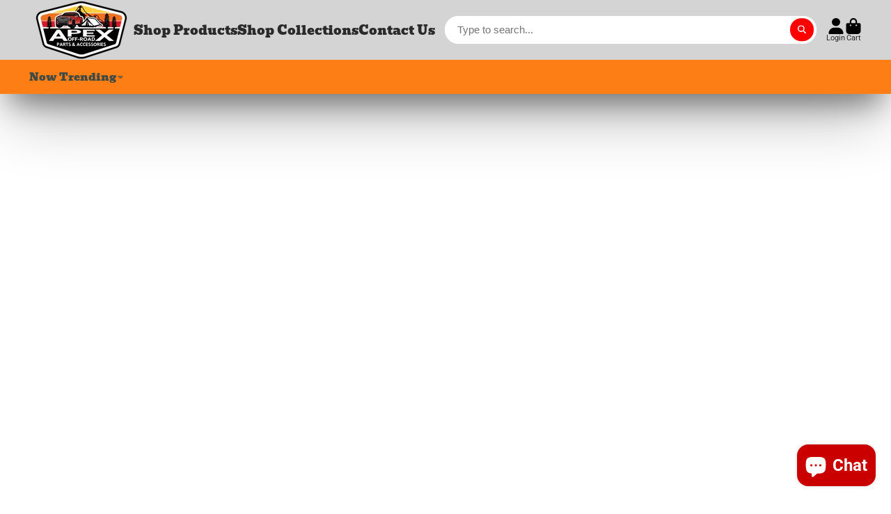

--- FILE ---
content_type: text/html; charset=utf-8
request_url: https://apexoff-road.com/products/17-f2-350-smth-bdy-2-1-sngl-frt-4lift?view=quick-view
body_size: 2798
content:
<main id="MainContent" class="content-for-layout focus-none" role="main" tabindex="-1">
        
<section id="shopify-section-s_product" class="shopify-section"><template id="ProductQuickView-8692244218025">
        <div class="#product-quick-view shadow-4">
            <div class="#product"><link href="//apexoff-road.com/cdn/shop/t/35/assets/product.css?v=9516246359722988041738794467" rel="stylesheet" type="text/css" media="all" onload="loadStyle(this)">
        
            <link rel="stylesheet" href="//apexoff-road.com/cdn/shop/t/35/assets/product-quick-view.css?v=103944012746221657301738794466" media="print" onload="loadStyle(this)">
        <noscript>
            <link rel="stylesheet" href="//apexoff-road.com/cdn/shop/t/35/assets/product-quick-view.css?v=103944012746221657301738794466" media="screen">
        </noscript>
          
        <div class="#grid @type:template #product-grid" style="--template: 64% minmax(0, 1fr); --template-mobile: none; --gap: 3rem;">
            <div>
                <div class="#product-media">
        <link href="//apexoff-road.com/cdn/shop/t/35/assets/product-gallery.css?v=162207054600136541321738794466" rel="stylesheet" type="text/css" media="all" onload="loadStyle(this)">
<link href="//apexoff-road.com/cdn/shop/t/35/assets/swiper.css?v=169129077270397132521738794467" rel="stylesheet" type="text/css" media="all" onload="loadStyle(this)"><link rel="stylesheet" href="//apexoff-road.com/cdn/shop/t/35/assets/product-gallery-zoom.css?v=21796144402465602531738794468" media="print" onload="loadStyle(this)">
        <noscript>
            <link rel="stylesheet" href="//apexoff-road.com/cdn/shop/t/35/assets/product-gallery-zoom.css?v=21796144402465602531738794468" media="screen">
        </noscript><product-gallery 
    class="#product-gallery" 
    section-id="s_product" 
    id="product-galleryslideshows_product" 
    
><div class="#grid @type:template #product-gallery-grid" style="--template: 70px minmax(0, 1fr); --template-mobile: 0 minmax(0, 1fr); --gap: 1.5rem; --gap-mobile: 0;"><link href="//apexoff-road.com/cdn/shop/t/35/assets/slideshow-thumbnails.css?v=109434718575399643351738794466" rel="stylesheet" type="text/css" media="all" onload="loadStyle(this)"><slideshow-thumbnails class="#slideshow-thumbnails mobile-hidden @layout-type:slideshow" ref="#product-galleryslideshows_product">
    
        <div class="#slideshow-thumbnails-inner">
            
        </div>
    
</slideshow-thumbnails>

<script type="module" src="//apexoff-road.com/cdn/shop/t/35/assets/slideshow-thumbnails.js?v=164820599801005844291738794466"></script><div class="#product-gallery-stage">
            <div class="#product-gallery-stage-inner shadow-2">
                <div data-swiper class="swiper">
                    <div class="swiper-wrapper"></div>
                </div>
            </div>
        </div>
    </div>
    <div class="#product-gallery-pagination swiper-pagination desktop-hidden" data-pagination></div></product-gallery><script type="module" src="//apexoff-road.com/cdn/shop/t/35/assets/product-gallery-zoom.js?v=72335342685361376631738794466"></script><script type="module" src="//apexoff-road.com/cdn/shop/t/35/assets/product-gallery.js?v=156633166105475150121738794466"></script>
    </div>            
            </div>
            <div>            
                <div class="#product-meta">
        <link href="//apexoff-road.com/cdn/shop/t/35/assets/product-info-loading.css?v=29028890363642383371738794467" rel="stylesheet" type="text/css" media="all" onload="loadStyle(this)">

<product-info-loading class="#product-info-loading" section-id=s_product>
    <div class="#spinner @size:md">
    <div></div>
    <div></div>
    <div></div>
</div>
</product-info-loading>

<script type="module" src="//apexoff-road.com/cdn/shop/t/35/assets/product-info-loading.js?v=17650869905747357441738794467"></script>
        
                <div class="#product-meta-block  " data-meta-block >
                    
                    
                    <h1 class="#product-title @line-clamp fs-md heading-font" style="--line-clamp: 3;">
                        
                            <a class="unstyled-link" href="/products/17-f2-350-smth-bdy-2-1-sngl-frt-4lift">'17+ F2/350 SMTH BDY 2.1 SNGL FRT 4"LIFT</a>
                        
                    </h1>

                
                </div>
            
        
                <div class="#product-meta-block  " data-meta-block >
                    
                    
                    <product-variant-listener section-id="s_product" id="b-dd396644-4bb4-4354-abeb-c401cb2bdea6">
                        <div class="#product-price">
                            


<dl class="#price">
  <div class="#price-item @regular  ">
    <dt class="#price-item-heading ">Price</dt>
    <dd class="#price-item-value">
      <span class="#price-value">$320.99</span>
    </dd>
  </div>
      
  
</dl>

                        </div><div class="#product-price-tax-note">Taxes and shipping calculated at checkout</div><div ><form method="post" action="/cart/add" id="product-form-installment-s_product" accept-charset="UTF-8" class="shopify-product-form" enctype="multipart/form-data"><input type="hidden" name="form_type" value="product" /><input type="hidden" name="utf8" value="✓" /><input type="hidden" name="id" value="46185828745385">
                                <input type="hidden" name="product-id" value="8692244218025" /><input type="hidden" name="section-id" value="s_product" /></form></div>
                    </product-variant-listener>

                
                </div>
            
        
        
                <div class="#product-meta-block  " data-meta-block >
                    
                    <link href="//apexoff-road.com/cdn/shop/t/35/assets/product-stock-alert.css?v=89851626568210792861738794467" rel="stylesheet" type="text/css" media="all" onload="loadStyle(this)">
                    <product-variant-listener section-id="s_product" id="b-ff47d48e-7efa-4fba-8725-3afae9f3537d">





<div class="#product-stock-alert">
    <div class="#product-stock-alert-icon">
        <div class="#product-stock-alert-icon-base">
            

<svg class="#icon" >
            <use href="#svg-icon-box"></use>
        </svg>
        </div>
        <div class="#product-stock-alert-icon-status text-success">
            

<svg class="#icon" >
            <use href="#svg-icon-check"></use>
        </svg>
        </div>
    </div>
    <div class="#product-stock-alert-text">In stock and ready for shipping</div>
</div></product-variant-listener>

                
                </div>
            
        
                <div class="#product-meta-block  " data-meta-block >
                    
                    <link href="//apexoff-road.com/cdn/shop/t/35/assets/product-form.css?v=5882225250880069201738794468" rel="stylesheet" type="text/css" media="all" onload="loadStyle(this)">


   
<form method="post" action="/contact#contactForms_product" id="contactForms_product" accept-charset="UTF-8" class="contact-form"><input type="hidden" name="form_type" value="contact" /><input type="hidden" name="utf8" value="✓" /></form><form method="post" action="/cart/add" id="productForms_product8692244218025" accept-charset="UTF-8" class="shopify-product-form" enctype="multipart/form-data" novalidate="novalidate"><input type="hidden" name="form_type" value="product" /><input type="hidden" name="utf8" value="✓" /><product-variant-listener section-id="s_product" id="b-acf9de77-95a7-43b0-88ae-af02c9ee2b46" emptyable><product-form
                class="#product-form"
                section-id="s_product"
            >
                
                    <div class="form">
                        <input type="hidden" data-product-form-targeter disabled><input type="hidden" name="id" value="46185828745385"><product-to-cart 
    variant-id="46185828745385" 
    section-id="s_product"
    
        form-child
    
>
    <button 
    class="#button @display-style:gradient @size:h2 @block @shadow heading-font"
    style=""
    
    
    
    
    
        type="submit"
    
    
    
    
       data-to-cart 
    >
    <buy-with-counter section-id="s_product">
                                <span data-element="add-one">Add to cart</span>
                                <span data-element="add-many" hidden>Add <span data-i18n-amount>1</span> items to cart</span>
                            </buy-with-counter><div class="#spinner @size:md">
    <div></div>
    <div></div>
    <div></div>
</div></button> 
</product-to-cart>

<script type="module" src="//apexoff-road.com/cdn/shop/t/35/assets/product-to-cart.js?v=58266525799181652561738794468"></script>
                            <product-dynamic-checkout section-id="s_product">
                                <div data-shopify="payment-button" class="shopify-payment-button"> <shopify-accelerated-checkout recommended="{&quot;name&quot;:&quot;shop_pay&quot;,&quot;wallet_params&quot;:{&quot;shopId&quot;:58610614441,&quot;merchantName&quot;:&quot;Apex Off-Road Parts and Accessories&quot;,&quot;personalized&quot;:true}}" fallback="{&quot;name&quot;:&quot;buy_it_now&quot;,&quot;wallet_params&quot;:{}}" access-token="2d2b29d4b297e59416e09735ec049ffb" buyer-country="US" buyer-locale="en" buyer-currency="USD" variant-params="[{&quot;id&quot;:46185828745385,&quot;requiresShipping&quot;:true}]" shop-id="58610614441" > <div class="shopify-payment-button__button" role="button" disabled aria-hidden="true" style="background-color: transparent; border: none"> <div class="shopify-payment-button__skeleton">&nbsp;</div> </div> <div class="shopify-payment-button__more-options shopify-payment-button__skeleton" role="button" disabled aria-hidden="true">&nbsp;</div> </shopify-accelerated-checkout> <small id="shopify-buyer-consent" class="hidden" aria-hidden="true" data-consent-type="subscription"> This item is a recurring or deferred purchase. By continuing, I agree to the <span id="shopify-subscription-policy-button">cancellation policy</span> and authorize you to charge my payment method at the prices, frequency and dates listed on this page until my order is fulfilled or I cancel, if permitted. </small> </div>
                            </product-dynamic-checkout>
                        
                    </div>
                
            </product-form></product-variant-listener><input type="hidden" name="product-id" value="8692244218025" /><input type="hidden" name="section-id" value="s_product" /></form><script type="module" src="//apexoff-road.com/cdn/shop/t/35/assets/product-to-cart.js?v=58266525799181652561738794468"></script>
<script type="module" src="//apexoff-road.com/cdn/shop/t/35/assets/buy-with-counter.js?v=52648218301376216941738794467"></script>



    <script type="module" src="//apexoff-road.com/cdn/shop/t/35/assets/product-dynamic-checkout.js?v=108980938575568450221738794466"></script>


    
                            <a class="#product-quick-view-product-link styled-link" href="/products/17-f2-350-smth-bdy-2-1-sngl-frt-4lift">
                                More product details
                            </a>
                        

                
                </div>
            
        
    </div>
            </div>
        </div>
    </div>
    <script type="module" src="//apexoff-road.com/cdn/shop/t/35/assets/product-variant-listener.js?v=126910467839706558691738794466"></script>
    <script type="module" src="//apexoff-road.com/cdn/shop/t/35/assets/product-form.js?v=64323698475805273091738794466"></script>
        </div>
    </template>
    <script type="module">
        const productHandle = "17-f2-350-smth-bdy-2-1-sngl-frt-4lift";
        const historyLimit = 8;
        const history = JSON.parse(localStorage.getItem('browsingHistory'));
        if (history) {
            const updatedHistory = [productHandle, ...history.filter(url => url !== productHandle)];
            if (updatedHistory.length > historyLimit) updatedHistory.length = historyLimit;
            localStorage.setItem('browsingHistory', JSON.stringify(updatedHistory));
        } else{
            localStorage.setItem('browsingHistory', JSON.stringify([productHandle]));
        }
    </script>



<script type="module" src="//apexoff-road.com/cdn/shop/t/35/assets/custom-select.js?v=65536759652016279431738794466"></script>
  
<script type="application/ld+json">
    {"@context":"http:\/\/schema.org\/","@id":"\/products\/17-f2-350-smth-bdy-2-1-sngl-frt-4lift#product","@type":"Product","brand":{"@type":"Brand","name":"Falcon Shocks"},"category":"ACCESSORIES","description":"'17+ F2\/350 SMTH BDY 2.1 SNGL FRT 4\"LIFT","name":"'17+ F2\/350 SMTH BDY 2.1 SNGL FRT 4\"LIFT","offers":{"@id":"\/products\/17-f2-350-smth-bdy-2-1-sngl-frt-4lift?variant=46185828745385#offer","@type":"Offer","availability":"http:\/\/schema.org\/InStock","price":"320.99","priceCurrency":"USD","url":"https:\/\/apexoff-road.com\/products\/17-f2-350-smth-bdy-2-1-sngl-frt-4lift?variant=46185828745385"},"sku":"JFNV_18-01-21-310-400","url":"https:\/\/apexoff-road.com\/products\/17-f2-350-smth-bdy-2-1-sngl-frt-4lift"}
</script>

</section>
    </main>

--- FILE ---
content_type: text/css
request_url: https://apexoff-road.com/cdn/shop/t/35/assets/pagination.css?v=132790203221107322521738794467
body_size: -445
content:
.\#pagination{margin-top:2rem;gap:1.2rem;font-size:1.35rem;display:flex;align-items:center;justify-content:center}.\#pagination-item{font-weight:var(--font-body-weight-bold)}.\#pagination-item>*{width:3rem;height:3rem;display:flex;align-items:center;justify-content:center}.\#pagination-link{color:inherit;text-decoration:none}.\#pagination-link .\#icon{--size: 1.3rem}.\#pagination-current{background-color:var(--color-g-button-bg);color:var(--color-g-button-text);border-radius:50%}.\#pagination-mobile{margin-top:2rem;gap:1.2rem;font-size:1.35rem;display:flex;align-items:center;justify-content:space-evenly}.\#pagination-current-mobile{font-weight:var(--font-body-weight-bold);width:3rem;height:3rem}
/*# sourceMappingURL=/cdn/shop/t/35/assets/pagination.css.map?v=132790203221107322521738794467 */


--- FILE ---
content_type: application/javascript; charset=utf-8
request_url: https://apex-off-road-parts-and-accessories.myconvermax.com/static/shopify-generic/search.min.js
body_size: 156669
content:
(()=>{var fO=(lp,go)=>()=>(go||lp((go={exports:{}}).exports,go),go.exports);var hO=fO(Nl=>{/*!
 * shopify-generic/search.js
 * Mon, 17 Nov 2025 16:03:08 GMT
 *//*!
 * Convermax® Site Search plugin.
 *
 * Copyright(c) 2016-present, CONVERMAX CORP.
 * convermax.com
 * support@convermax.com
 */window.Convermax=window.Convermax||{};!window.Convermax.loaded&&!window.Convermax.devScriptEnabled?(window.Convermax.loaded=!0,(()=>{"use strict";var lp={209:((Ve,K,be)=>{Ve.exports=be(9042)}),670:((Ve,K,be)=>{Ve.exports=be(8714)}),1435:((Ve,K,be)=>{Ve.exports=be(3009)}),1458:((Ve,K,be)=>{/**
 * @license React
 * react-dom.production.min.js
 *
 * Copyright (c) Facebook, Inc. and its affiliates.
 *
 * This source code is licensed under the MIT license found in the
 * LICENSE file in the root directory of this source tree.
 */var Y=be(8015),ze=be(209);function J(n){for(var i="https://reactjs.org/docs/error-decoder.html?invariant="+n,a=1;a<arguments.length;a++)i+="&args[]="+encodeURIComponent(arguments[a]);return"Minified React error #"+n+"; visit "+i+" for the full message or use the non-minified dev environment for full errors and additional helpful warnings."}var cn=new Set,Bt={};function Tt(n,i){ft(n,i),ft(n+"Capture",i)}function ft(n,i){for(Bt[n]=i,n=0;n<i.length;n++)cn.add(i[n])}var Ke=!(typeof window=="undefined"||typeof window.document=="undefined"||typeof window.document.createElement=="undefined"),yt=Object.prototype.hasOwnProperty,Ae=/^[:A-Z_a-z\u00C0-\u00D6\u00D8-\u00F6\u00F8-\u02FF\u0370-\u037D\u037F-\u1FFF\u200C-\u200D\u2070-\u218F\u2C00-\u2FEF\u3001-\uD7FF\uF900-\uFDCF\uFDF0-\uFFFD][:A-Z_a-z\u00C0-\u00D6\u00D8-\u00F6\u00F8-\u02FF\u0370-\u037D\u037F-\u1FFF\u200C-\u200D\u2070-\u218F\u2C00-\u2FEF\u3001-\uD7FF\uF900-\uFDCF\uFDF0-\uFFFD\-.0-9\u00B7\u0300-\u036F\u203F-\u2040]*$/,Be={},rt={};function at(n){return yt.call(rt,n)?!0:yt.call(Be,n)?!1:Ae.test(n)?rt[n]=!0:(Be[n]=!0,!1)}function ht(n,i,a,u){if(a!==null&&a.type===0)return!1;switch(typeof i){case"function":case"symbol":return!0;case"boolean":return u?!1:a!==null?!a.acceptsBooleans:(n=n.toLowerCase().slice(0,5),n!=="data-"&&n!=="aria-");default:return!1}}function Le(n,i,a,u){if(i===null||typeof i=="undefined"||ht(n,i,a,u))return!0;if(u)return!1;if(a!==null)switch(a.type){case 3:return!i;case 4:return i===!1;case 5:return isNaN(i);case 6:return isNaN(i)||1>i}return!1}function le(n,i,a,u,y,N,I){this.acceptsBooleans=i===2||i===3||i===4,this.attributeName=u,this.attributeNamespace=y,this.mustUseProperty=a,this.propertyName=n,this.type=i,this.sanitizeURL=N,this.removeEmptyString=I}var je={};"children dangerouslySetInnerHTML defaultValue defaultChecked innerHTML suppressContentEditableWarning suppressHydrationWarning style".split(" ").forEach(function(n){je[n]=new le(n,0,!1,n,null,!1,!1)}),[["acceptCharset","accept-charset"],["className","class"],["htmlFor","for"],["httpEquiv","http-equiv"]].forEach(function(n){var i=n[0];je[i]=new le(i,1,!1,n[1],null,!1,!1)}),["contentEditable","draggable","spellCheck","value"].forEach(function(n){je[n]=new le(n,2,!1,n.toLowerCase(),null,!1,!1)}),["autoReverse","externalResourcesRequired","focusable","preserveAlpha"].forEach(function(n){je[n]=new le(n,2,!1,n,null,!1,!1)}),"allowFullScreen async autoFocus autoPlay controls default defer disabled disablePictureInPicture disableRemotePlayback formNoValidate hidden loop noModule noValidate open playsInline readOnly required reversed scoped seamless itemScope".split(" ").forEach(function(n){je[n]=new le(n,3,!1,n.toLowerCase(),null,!1,!1)}),["checked","multiple","muted","selected"].forEach(function(n){je[n]=new le(n,3,!0,n,null,!1,!1)}),["capture","download"].forEach(function(n){je[n]=new le(n,4,!1,n,null,!1,!1)}),["cols","rows","size","span"].forEach(function(n){je[n]=new le(n,6,!1,n,null,!1,!1)}),["rowSpan","start"].forEach(function(n){je[n]=new le(n,5,!1,n.toLowerCase(),null,!1,!1)});var Gt=/[\-:]([a-z])/g;function Ht(n){return n[1].toUpperCase()}"accent-height alignment-baseline arabic-form baseline-shift cap-height clip-path clip-rule color-interpolation color-interpolation-filters color-profile color-rendering dominant-baseline enable-background fill-opacity fill-rule flood-color flood-opacity font-family font-size font-size-adjust font-stretch font-style font-variant font-weight glyph-name glyph-orientation-horizontal glyph-orientation-vertical horiz-adv-x horiz-origin-x image-rendering letter-spacing lighting-color marker-end marker-mid marker-start overline-position overline-thickness paint-order panose-1 pointer-events rendering-intent shape-rendering stop-color stop-opacity strikethrough-position strikethrough-thickness stroke-dasharray stroke-dashoffset stroke-linecap stroke-linejoin stroke-miterlimit stroke-opacity stroke-width text-anchor text-decoration text-rendering underline-position underline-thickness unicode-bidi unicode-range units-per-em v-alphabetic v-hanging v-ideographic v-mathematical vector-effect vert-adv-y vert-origin-x vert-origin-y word-spacing writing-mode xmlns:xlink x-height".split(" ").forEach(function(n){var i=n.replace(Gt,Ht);je[i]=new le(i,1,!1,n,null,!1,!1)}),"xlink:actuate xlink:arcrole xlink:role xlink:show xlink:title xlink:type".split(" ").forEach(function(n){var i=n.replace(Gt,Ht);je[i]=new le(i,1,!1,n,"http://www.w3.org/1999/xlink",!1,!1)}),["xml:base","xml:lang","xml:space"].forEach(function(n){var i=n.replace(Gt,Ht);je[i]=new le(i,1,!1,n,"http://www.w3.org/XML/1998/namespace",!1,!1)}),["tabIndex","crossOrigin"].forEach(function(n){je[n]=new le(n,1,!1,n.toLowerCase(),null,!1,!1)}),je.xlinkHref=new le("xlinkHref",1,!1,"xlink:href","http://www.w3.org/1999/xlink",!0,!1),["src","href","action","formAction"].forEach(function(n){je[n]=new le(n,1,!1,n.toLowerCase(),null,!0,!0)});function un(n,i,a,u){var y=je.hasOwnProperty(i)?je[i]:null;(y!==null?y.type!==0:u||!(2<i.length)||i[0]!=="o"&&i[0]!=="O"||i[1]!=="n"&&i[1]!=="N")&&(Le(i,a,y,u)&&(a=null),u||y===null?at(i)&&(a===null?n.removeAttribute(i):n.setAttribute(i,""+a)):y.mustUseProperty?n[y.propertyName]=a===null?y.type===3?!1:"":a:(i=y.attributeName,u=y.attributeNamespace,a===null?n.removeAttribute(i):(y=y.type,a=y===3||y===4&&a===!0?"":""+a,u?n.setAttributeNS(u,i,a):n.setAttribute(i,a))))}var Rt=Y.__SECRET_INTERNALS_DO_NOT_USE_OR_YOU_WILL_BE_FIRED,wt=Symbol.for("react.element"),st=Symbol.for("react.portal"),_n=Symbol.for("react.fragment"),Hr=Symbol.for("react.strict_mode"),hr=Symbol.for("react.profiler"),Ui=Symbol.for("react.provider"),Qt=Symbol.for("react.context"),pr=Symbol.for("react.forward_ref"),gr=Symbol.for("react.suspense"),vr=Symbol.for("react.suspense_list"),zr=Symbol.for("react.memo"),ae=Symbol.for("react.lazy");Symbol.for("react.scope"),Symbol.for("react.debug_trace_mode");var Ne=Symbol.for("react.offscreen");Symbol.for("react.legacy_hidden"),Symbol.for("react.cache"),Symbol.for("react.tracing_marker");var xe=Symbol.iterator;function it(n){return n===null||typeof n!="object"?null:(n=xe&&n[xe]||n["@@iterator"],typeof n=="function"?n:null)}var B=Object.assign,se;function Pe(n){if(se===void 0)try{throw Error()}catch(a){var i=a.stack.trim().match(/\n( *(at )?)/);se=i&&i[1]||""}return`
`+se+n}var He=!1;function Me(n,i){if(!n||He)return"";He=!0;var a=Error.prepareStackTrace;Error.prepareStackTrace=void 0;try{if(i)if(i=function(){throw Error()},Object.defineProperty(i.prototype,"props",{set:function(){throw Error()}}),typeof Reflect=="object"&&Reflect.construct){try{Reflect.construct(i,[])}catch($){var u=$}Reflect.construct(n,[],i)}else{try{i.call()}catch($){u=$}n.call(i.prototype)}else{try{throw Error()}catch($){u=$}n()}}catch($){if($&&u&&typeof $.stack=="string"){for(var y=$.stack.split(`
`),N=u.stack.split(`
`),I=y.length-1,O=N.length-1;1<=I&&0<=O&&y[I]!==N[O];)O--;for(;1<=I&&0<=O;I--,O--)if(y[I]!==N[O]){if(I!==1||O!==1)do if(I--,O--,0>O||y[I]!==N[O]){var D=`
`+y[I].replace(" at new "," at ");return n.displayName&&D.includes("<anonymous>")&&(D=D.replace("<anonymous>",n.displayName)),D}while(1<=I&&0<=O);break}}}finally{He=!1,Error.prepareStackTrace=a}return(n=n?n.displayName||n.name:"")?Pe(n):""}function pt(n){switch(n.tag){case 5:return Pe(n.type);case 16:return Pe("Lazy");case 13:return Pe("Suspense");case 19:return Pe("SuspenseList");case 0:case 2:case 15:return n=Me(n.type,!1),n;case 11:return n=Me(n.type.render,!1),n;case 1:return n=Me(n.type,!0),n;default:return""}}function Vt(n){if(n==null)return null;if(typeof n=="function")return n.displayName||n.name||null;if(typeof n=="string")return n;switch(n){case _n:return"Fragment";case st:return"Portal";case hr:return"Profiler";case Hr:return"StrictMode";case gr:return"Suspense";case vr:return"SuspenseList"}if(typeof n=="object")switch(n.$$typeof){case Qt:return(n.displayName||"Context")+".Consumer";case Ui:return(n._context.displayName||"Context")+".Provider";case pr:var i=n.render;return n=n.displayName,n||(n=i.displayName||i.name||"",n=n!==""?"ForwardRef("+n+")":"ForwardRef"),n;case zr:return i=n.displayName||null,i!==null?i:Vt(n.type)||"Memo";case ae:i=n._payload,n=n._init;try{return Vt(n(i))}catch(a){}}return null}function zt(n){var i=n.type;switch(n.tag){case 24:return"Cache";case 9:return(i.displayName||"Context")+".Consumer";case 10:return(i._context.displayName||"Context")+".Provider";case 18:return"DehydratedFragment";case 11:return n=i.render,n=n.displayName||n.name||"",i.displayName||(n!==""?"ForwardRef("+n+")":"ForwardRef");case 7:return"Fragment";case 5:return i;case 4:return"Portal";case 3:return"Root";case 6:return"Text";case 16:return Vt(i);case 8:return i===Hr?"StrictMode":"Mode";case 22:return"Offscreen";case 12:return"Profiler";case 21:return"Scope";case 13:return"Suspense";case 19:return"SuspenseList";case 25:return"TracingMarker";case 1:case 0:case 17:case 2:case 14:case 15:if(typeof i=="function")return i.displayName||i.name||null;if(typeof i=="string")return i}return null}function ct(n){switch(typeof n){case"boolean":case"number":case"string":case"undefined":return n;case"object":return n;default:return""}}function Ln(n){var i=n.type;return(n=n.nodeName)&&n.toLowerCase()==="input"&&(i==="checkbox"||i==="radio")}function op(n){var i=Ln(n)?"checked":"value",a=Object.getOwnPropertyDescriptor(n.constructor.prototype,i),u=""+n[i];if(!n.hasOwnProperty(i)&&typeof a!="undefined"&&typeof a.get=="function"&&typeof a.set=="function"){var y=a.get,N=a.set;return Object.defineProperty(n,i,{configurable:!0,get:function(){return y.call(this)},set:function(I){u=""+I,N.call(this,I)}}),Object.defineProperty(n,i,{enumerable:a.enumerable}),{getValue:function(){return u},setValue:function(I){u=""+I},stopTracking:function(){n._valueTracker=null,delete n[i]}}}}function Bi(n){n._valueTracker||(n._valueTracker=op(n))}function pc(n){if(!n)return!1;var i=n._valueTracker;if(!i)return!0;var a=i.getValue(),u="";return n&&(u=Ln(n)?n.checked?"true":"false":n.value),n=u,n!==a?(i.setValue(n),!0):!1}function ui(n){if(n=n||(typeof document!="undefined"?document:void 0),typeof n=="undefined")return null;try{return n.activeElement||n.body}catch(i){return n.body}}function o(n,i){var a=i.checked;return B({},i,{defaultChecked:void 0,defaultValue:void 0,value:void 0,checked:a!=null?a:n._wrapperState.initialChecked})}function Md(n,i){var a=i.defaultValue==null?"":i.defaultValue,u=i.checked!=null?i.checked:i.defaultChecked;a=ct(i.value!=null?i.value:a),n._wrapperState={initialChecked:u,initialValue:a,controlled:i.type==="checkbox"||i.type==="radio"?i.checked!=null:i.value!=null}}function Ld(n,i){i=i.checked,i!=null&&un(n,"checked",i,!1)}function Ra(n,i){Ld(n,i);var a=ct(i.value),u=i.type;if(a!=null)u==="number"?(a===0&&n.value===""||n.value!=a)&&(n.value=""+a):n.value!==""+a&&(n.value=""+a);else if(u==="submit"||u==="reset"){n.removeAttribute("value");return}i.hasOwnProperty("value")?gc(n,i.type,a):i.hasOwnProperty("defaultValue")&&gc(n,i.type,ct(i.defaultValue)),i.checked==null&&i.defaultChecked!=null&&(n.defaultChecked=!!i.defaultChecked)}function jd(n,i,a){if(i.hasOwnProperty("value")||i.hasOwnProperty("defaultValue")){var u=i.type;if(!(u!=="submit"&&u!=="reset"||i.value!==void 0&&i.value!==null))return;i=""+n._wrapperState.initialValue,a||i===n.value||(n.value=i),n.defaultValue=i}a=n.name,a!==""&&(n.name=""),n.defaultChecked=!!n._wrapperState.initialChecked,a!==""&&(n.name=a)}function gc(n,i,a){(i!=="number"||ui(n.ownerDocument)!==n)&&(a==null?n.defaultValue=""+n._wrapperState.initialValue:n.defaultValue!==""+a&&(n.defaultValue=""+a))}var Cl=Array.isArray;function Hi(n,i,a,u){if(n=n.options,i){i={};for(var y=0;y<a.length;y++)i["$"+a[y]]=!0;for(a=0;a<n.length;a++)y=i.hasOwnProperty("$"+n[a].value),n[a].selected!==y&&(n[a].selected=y),y&&u&&(n[a].defaultSelected=!0)}else{for(a=""+ct(a),i=null,y=0;y<n.length;y++){if(n[y].value===a){n[y].selected=!0,u&&(n[y].defaultSelected=!0);return}i!==null||n[y].disabled||(i=n[y])}i!==null&&(i.selected=!0)}}function vc(n,i){if(i.dangerouslySetInnerHTML!=null)throw Error(J(91));return B({},i,{value:void 0,defaultValue:void 0,children:""+n._wrapperState.initialValue})}function qr(n,i){var a=i.value;if(a==null){if(a=i.children,i=i.defaultValue,a!=null){if(i!=null)throw Error(J(92));if(Cl(a)){if(1<a.length)throw Error(J(93));a=a[0]}i=a}i==null&&(i=""),a=i}n._wrapperState={initialValue:ct(a)}}function ap(n,i){var a=ct(i.value),u=ct(i.defaultValue);a!=null&&(a=""+a,a!==n.value&&(n.value=a),i.defaultValue==null&&n.defaultValue!==a&&(n.defaultValue=a)),u!=null&&(n.defaultValue=""+u)}function Pa(n){var i=n.textContent;i===n._wrapperState.initialValue&&i!==""&&i!==null&&(n.value=i)}function _c(n){switch(n){case"svg":return"http://www.w3.org/2000/svg";case"math":return"http://www.w3.org/1998/Math/MathML";default:return"http://www.w3.org/1999/xhtml"}}function Ud(n,i){return n==null||n==="http://www.w3.org/1999/xhtml"?_c(i):n==="http://www.w3.org/2000/svg"&&i==="foreignObject"?"http://www.w3.org/1999/xhtml":n}var vo,Bd=(function(n){return typeof MSApp!="undefined"&&MSApp.execUnsafeLocalFunction?function(i,a,u,y){MSApp.execUnsafeLocalFunction(function(){return n(i,a,u,y)})}:n})(function(n,i){if(n.namespaceURI!=="http://www.w3.org/2000/svg"||"innerHTML"in n)n.innerHTML=i;else{for(vo=vo||document.createElement("div"),vo.innerHTML="<svg>"+i.valueOf().toString()+"</svg>",i=vo.firstChild;n.firstChild;)n.removeChild(n.firstChild);for(;i.firstChild;)n.appendChild(i.firstChild)}});function _o(n,i){if(i){var a=n.firstChild;if(a&&a===n.lastChild&&a.nodeType===3){a.nodeValue=i;return}}n.textContent=i}var yo={animationIterationCount:!0,aspectRatio:!0,borderImageOutset:!0,borderImageSlice:!0,borderImageWidth:!0,boxFlex:!0,boxFlexGroup:!0,boxOrdinalGroup:!0,columnCount:!0,columns:!0,flex:!0,flexGrow:!0,flexPositive:!0,flexShrink:!0,flexNegative:!0,flexOrder:!0,gridArea:!0,gridRow:!0,gridRowEnd:!0,gridRowSpan:!0,gridRowStart:!0,gridColumn:!0,gridColumnEnd:!0,gridColumnSpan:!0,gridColumnStart:!0,fontWeight:!0,lineClamp:!0,lineHeight:!0,opacity:!0,order:!0,orphans:!0,tabSize:!0,widows:!0,zIndex:!0,zoom:!0,fillOpacity:!0,floodOpacity:!0,stopOpacity:!0,strokeDasharray:!0,strokeDashoffset:!0,strokeMiterlimit:!0,strokeOpacity:!0,strokeWidth:!0},W=["Webkit","ms","Moz","O"];Object.keys(yo).forEach(function(n){W.forEach(function(i){i=i+n.charAt(0).toUpperCase()+n.substring(1),yo[i]=yo[n]})});function sp(n,i,a){return i==null||typeof i=="boolean"||i===""?"":a||typeof i!="number"||i===0||yo.hasOwnProperty(n)&&yo[n]?(""+i).trim():i+"px"}function cp(n,i){n=n.style;for(var a in i)if(i.hasOwnProperty(a)){var u=a.indexOf("--")===0,y=sp(a,i[a],u);a==="float"&&(a="cssFloat"),u?n.setProperty(a,y):n[a]=y}}var up=B({menuitem:!0},{area:!0,base:!0,br:!0,col:!0,embed:!0,hr:!0,img:!0,input:!0,keygen:!0,link:!0,meta:!0,param:!0,source:!0,track:!0,wbr:!0});function Fa(n,i){if(i){if(up[n]&&(i.children!=null||i.dangerouslySetInnerHTML!=null))throw Error(J(137,n));if(i.dangerouslySetInnerHTML!=null){if(i.children!=null)throw Error(J(60));if(typeof i.dangerouslySetInnerHTML!="object"||!("__html"in i.dangerouslySetInnerHTML))throw Error(J(61))}if(i.style!=null&&typeof i.style!="object")throw Error(J(62))}}function yc(n,i){if(n.indexOf("-")===-1)return typeof i.is=="string";switch(n){case"annotation-xml":case"color-profile":case"font-face":case"font-face-src":case"font-face-uri":case"font-face-format":case"font-face-name":case"missing-glyph":return!1;default:return!0}}var Hd=null;function wc(n){return n=n.target||n.srcElement||window,n.correspondingUseElement&&(n=n.correspondingUseElement),n.nodeType===3?n.parentNode:n}var Ec=null,zi=null,kl=null;function zd(n){if(n=rl(n)){if(typeof Ec!="function")throw Error(J(280));var i=n.stateNode;i&&(i=Wo(i),Ec(n.stateNode,n.type,i))}}function qd(n){zi?kl?kl.push(n):kl=[n]:zi=n}function dp(){if(zi){var n=zi,i=kl;if(kl=zi=null,zd(n),i)for(n=0;n<i.length;n++)zd(i[n])}}function $d(n,i){return n(i)}function Wd(){}var Sc=!1;function mp(n,i,a){if(Sc)return n(i,a);Sc=!0;try{return $d(n,i,a)}finally{Sc=!1,(zi!==null||kl!==null)&&(Wd(),dp())}}function wo(n,i){var a=n.stateNode;if(a===null)return null;var u=Wo(a);if(u===null)return null;a=u[i];e:switch(i){case"onClick":case"onClickCapture":case"onDoubleClick":case"onDoubleClickCapture":case"onMouseDown":case"onMouseDownCapture":case"onMouseMove":case"onMouseMoveCapture":case"onMouseUp":case"onMouseUpCapture":case"onMouseEnter":(u=!u.disabled)||(n=n.type,u=!(n==="button"||n==="input"||n==="select"||n==="textarea")),n=!u;break e;default:n=!1}if(n)return null;if(a&&typeof a!="function")throw Error(J(231,i,typeof a));return a}var Gd=!1;if(Ke)try{var Aa={};Object.defineProperty(Aa,"passive",{get:function(){Gd=!0}}),window.addEventListener("test",Aa,Aa),window.removeEventListener("test",Aa,Aa)}catch(n){Gd=!1}function Vv(n,i,a,u,y,N,I,O,D){var $=Array.prototype.slice.call(arguments,3);try{i.apply(a,$)}catch(ee){this.onError(ee)}}var Eo=!1,qi=null,So=!1,bc=null,fp={onError:function(n){Eo=!0,qi=n}};function Fe(n,i,a,u,y,N,I,O,D){Eo=!1,qi=null,Vv.apply(fp,arguments)}function nn(n,i,a,u,y,N,I,O,D){if(Fe.apply(this,arguments),Eo){if(Eo){var $=qi;Eo=!1,qi=null}else throw Error(J(198));So||(So=!0,bc=$)}}function yn(n){var i=n,a=n;if(n.alternate)for(;i.return;)i=i.return;else{n=i;do i=n,(i.flags&4098)!==0&&(a=i.return),n=i.return;while(n)}return i.tag===3?a:null}function Qn(n){if(n.tag===13){var i=n.memoizedState;if(i===null&&(n=n.alternate,n!==null&&(i=n.memoizedState)),i!==null)return i.dehydrated}return null}function hp(n){if(yn(n)!==n)throw Error(J(188))}function $r(n){var i=n.alternate;if(!i){if(i=yn(n),i===null)throw Error(J(188));return i!==n?null:n}for(var a=n,u=i;;){var y=a.return;if(y===null)break;var N=y.alternate;if(N===null){if(u=y.return,u!==null){a=u;continue}break}if(y.child===N.child){for(N=y.child;N;){if(N===a)return hp(y),n;if(N===u)return hp(y),i;N=N.sibling}throw Error(J(188))}if(a.return!==u.return)a=y,u=N;else{for(var I=!1,O=y.child;O;){if(O===a){I=!0,a=y,u=N;break}if(O===u){I=!0,u=y,a=N;break}O=O.sibling}if(!I){for(O=N.child;O;){if(O===a){I=!0,a=N,u=y;break}if(O===u){I=!0,u=N,a=y;break}O=O.sibling}if(!I)throw Error(J(189))}}if(a.alternate!==u)throw Error(J(190))}if(a.tag!==3)throw Error(J(188));return a.stateNode.current===a?n:i}function Wr(n){return n=$r(n),n!==null?Gr(n):null}function Gr(n){if(n.tag===5||n.tag===6)return n;for(n=n.child;n!==null;){var i=Gr(n);if(i!==null)return i;n=n.sibling}return null}var bo=ze.unstable_scheduleCallback,Nc=ze.unstable_cancelCallback,Qd=ze.unstable_shouldYield,Oa=ze.unstable_requestPaint,Pt=ze.unstable_now,rn=ze.unstable_getCurrentPriorityLevel,No=ze.unstable_ImmediatePriority,Va=ze.unstable_UserBlockingPriority,Da=ze.unstable_NormalPriority,Cc=ze.unstable_LowPriority,_r=ze.unstable_IdlePriority,xl=null,jn=null;function kc(n){if(jn&&typeof jn.onCommitFiberRoot=="function")try{jn.onCommitFiberRoot(xl,n,void 0,(n.current.flags&128)===128)}catch(i){}}var Un=Math.clz32?Math.clz32:pp,xc=Math.log,Yd=Math.LN2;function pp(n){return n>>>=0,n===0?32:31-(xc(n)/Yd|0)|0}var Il=64,$i=4194304;function Tl(n){switch(n&-n){case 1:return 1;case 2:return 2;case 4:return 4;case 8:return 8;case 16:return 16;case 32:return 32;case 64:case 128:case 256:case 512:case 1024:case 2048:case 4096:case 8192:case 16384:case 32768:case 65536:case 131072:case 262144:case 524288:case 1048576:case 2097152:return n&4194240;case 4194304:case 8388608:case 16777216:case 33554432:case 67108864:return n&130023424;case 134217728:return 134217728;case 268435456:return 268435456;case 536870912:return 536870912;case 1073741824:return 1073741824;default:return n}}function Wi(n,i){var a=n.pendingLanes;if(a===0)return 0;var u=0,y=n.suspendedLanes,N=n.pingedLanes,I=a&268435455;if(I!==0){var O=I&~y;O!==0?u=Tl(O):(N&=I,N!==0&&(u=Tl(N)))}else I=a&~y,I!==0?u=Tl(I):N!==0&&(u=Tl(N));if(u===0)return 0;if(i!==0&&i!==u&&(i&y)===0&&(y=u&-u,N=i&-i,y>=N||y===16&&(N&4194240)!==0))return i;if((u&4)!==0&&(u|=a&16),i=n.entangledLanes,i!==0)for(n=n.entanglements,i&=u;0<i;)a=31-Un(i),y=1<<a,u|=n[a],i&=~y;return u}function Ic(n,i){switch(n){case 1:case 2:case 4:return i+250;case 8:case 16:case 32:case 64:case 128:case 256:case 512:case 1024:case 2048:case 4096:case 8192:case 16384:case 32768:case 65536:case 131072:case 262144:case 524288:case 1048576:case 2097152:return i+5e3;case 4194304:case 8388608:case 16777216:case 33554432:case 67108864:return-1;case 134217728:case 268435456:case 536870912:case 1073741824:return-1;default:return-1}}function Kd(n,i){for(var a=n.suspendedLanes,u=n.pingedLanes,y=n.expirationTimes,N=n.pendingLanes;0<N;){var I=31-Un(N),O=1<<I,D=y[I];D===-1?((O&a)===0||(O&u)!==0)&&(y[I]=Ic(O,i)):D<=i&&(n.expiredLanes|=O),N&=~O}}function wn(n){return n=n.pendingLanes&-1073741825,n!==0?n:n&1073741824?1073741824:0}function Ma(){var n=Il;return Il<<=1,(Il&4194240)===0&&(Il=64),n}function Gi(n){for(var i=[],a=0;31>a;a++)i.push(n);return i}function Co(n,i,a){n.pendingLanes|=i,i!==536870912&&(n.suspendedLanes=0,n.pingedLanes=0),n=n.eventTimes,i=31-Un(i),n[i]=a}function Jd(n,i){var a=n.pendingLanes&~i;n.pendingLanes=i,n.suspendedLanes=0,n.pingedLanes=0,n.expiredLanes&=i,n.mutableReadLanes&=i,n.entangledLanes&=i,i=n.entanglements;var u=n.eventTimes;for(n=n.expirationTimes;0<a;){var y=31-Un(a),N=1<<y;i[y]=0,u[y]=-1,n[y]=-1,a&=~N}}function La(n,i){var a=n.entangledLanes|=i;for(n=n.entanglements;a;){var u=31-Un(a),y=1<<u;y&i|n[u]&i&&(n[u]|=i),a&=~y}}var gt=0;function Zd(n){return n&=-n,1<n?4<n?(n&268435455)!==0?16:536870912:4:1}var gp,Xd,vp,Tc,Rl,ko=!1,ja=[],di=null,Qr=null,xr=null,Yr=new Map,Re=new Map,yr=[],Dv="mousedown mouseup touchcancel touchend touchstart auxclick dblclick pointercancel pointerdown pointerup dragend dragstart drop compositionend compositionstart keydown keypress keyup input textInput copy cut paste click change contextmenu reset submit".split(" ");function em(n,i){switch(n){case"focusin":case"focusout":di=null;break;case"dragenter":case"dragleave":Qr=null;break;case"mouseover":case"mouseout":xr=null;break;case"pointerover":case"pointerout":Yr.delete(i.pointerId);break;case"gotpointercapture":case"lostpointercapture":Re.delete(i.pointerId)}}function Ir(n,i,a,u,y,N){return n===null||n.nativeEvent!==N?(n={blockedOn:i,domEventName:a,eventSystemFlags:u,nativeEvent:N,targetContainers:[y]},i!==null&&(i=rl(i),i!==null&&Xd(i)),n):(n.eventSystemFlags|=u,i=n.targetContainers,y!==null&&i.indexOf(y)===-1&&i.push(y),n)}function tm(n,i,a,u,y){switch(i){case"focusin":return di=Ir(di,n,i,a,u,y),!0;case"dragenter":return Qr=Ir(Qr,n,i,a,u,y),!0;case"mouseover":return xr=Ir(xr,n,i,a,u,y),!0;case"pointerover":var N=y.pointerId;return Yr.set(N,Ir(Yr.get(N)||null,n,i,a,u,y)),!0;case"gotpointercapture":return N=y.pointerId,Re.set(N,Ir(Re.get(N)||null,n,i,a,u,y)),!0}return!1}function Ua(n){var i=Kr(n.target);if(i!==null){var a=yn(i);if(a!==null){if(i=a.tag,i===13){if(i=Qn(a),i!==null){n.blockedOn=i,Rl(n.priority,function(){vp(a)});return}}else if(i===3&&a.stateNode.current.memoizedState.isDehydrated){n.blockedOn=a.tag===3?a.stateNode.containerInfo:null;return}}}n.blockedOn=null}function mi(n){if(n.blockedOn!==null)return!1;for(var i=n.targetContainers;0<i.length;){var a=Qi(n.domEventName,n.eventSystemFlags,i[0],n.nativeEvent);if(a===null){a=n.nativeEvent;var u=new a.constructor(a.type,a);Hd=u,a.target.dispatchEvent(u),Hd=null}else return i=rl(a),i!==null&&Xd(i),n.blockedOn=a,!1;i.shift()}return!0}function Pl(n,i,a){mi(n)&&a.delete(i)}function _p(){ko=!1,di!==null&&mi(di)&&(di=null),Qr!==null&&mi(Qr)&&(Qr=null),xr!==null&&mi(xr)&&(xr=null),Yr.forEach(Pl),Re.forEach(Pl)}function fn(n,i){n.blockedOn===i&&(n.blockedOn=null,ko||(ko=!0,ze.unstable_scheduleCallback(ze.unstable_NormalPriority,_p)))}function xo(n){function i(y){return fn(y,n)}if(0<ja.length){fn(ja[0],n);for(var a=1;a<ja.length;a++){var u=ja[a];u.blockedOn===n&&(u.blockedOn=null)}}for(di!==null&&fn(di,n),Qr!==null&&fn(Qr,n),xr!==null&&fn(xr,n),Yr.forEach(i),Re.forEach(i),a=0;a<yr.length;a++)u=yr[a],u.blockedOn===n&&(u.blockedOn=null);for(;0<yr.length&&(a=yr[0],a.blockedOn===null);)Ua(a),a.blockedOn===null&&yr.shift()}var Io=Rt.ReactCurrentBatchConfig,Rc=!0;function Mv(n,i,a,u){var y=gt,N=Io.transition;Io.transition=null;try{gt=1,nm(n,i,a,u)}finally{gt=y,Io.transition=N}}function Lv(n,i,a,u){var y=gt,N=Io.transition;Io.transition=null;try{gt=4,nm(n,i,a,u)}finally{gt=y,Io.transition=N}}function nm(n,i,a,u){if(Rc){var y=Qi(n,i,a,u);if(y===null)Xc(n,i,u,Pc,a),em(n,u);else if(tm(y,n,i,a,u))u.stopPropagation();else if(em(n,u),i&4&&-1<Dv.indexOf(n)){for(;y!==null;){var N=rl(y);if(N!==null&&gp(N),N=Qi(n,i,a,u),N===null&&Xc(n,i,u,Pc,a),N===y)break;y=N}y!==null&&u.stopPropagation()}else Xc(n,i,u,null,a)}}var Pc=null;function Qi(n,i,a,u){if(Pc=null,n=wc(u),n=Kr(n),n!==null)if(i=yn(n),i===null)n=null;else if(a=i.tag,a===13){if(n=Qn(i),n!==null)return n;n=null}else if(a===3){if(i.stateNode.current.memoizedState.isDehydrated)return i.tag===3?i.stateNode.containerInfo:null;n=null}else i!==n&&(n=null);return Pc=n,null}function Fl(n){switch(n){case"cancel":case"click":case"close":case"contextmenu":case"copy":case"cut":case"auxclick":case"dblclick":case"dragend":case"dragstart":case"drop":case"focusin":case"focusout":case"input":case"invalid":case"keydown":case"keypress":case"keyup":case"mousedown":case"mouseup":case"paste":case"pause":case"play":case"pointercancel":case"pointerdown":case"pointerup":case"ratechange":case"reset":case"resize":case"seeked":case"submit":case"touchcancel":case"touchend":case"touchstart":case"volumechange":case"change":case"selectionchange":case"textInput":case"compositionstart":case"compositionend":case"compositionupdate":case"beforeblur":case"afterblur":case"beforeinput":case"blur":case"fullscreenchange":case"focus":case"hashchange":case"popstate":case"select":case"selectstart":return 1;case"drag":case"dragenter":case"dragexit":case"dragleave":case"dragover":case"mousemove":case"mouseout":case"mouseover":case"pointermove":case"pointerout":case"pointerover":case"scroll":case"toggle":case"touchmove":case"wheel":case"mouseenter":case"mouseleave":case"pointerenter":case"pointerleave":return 4;case"message":switch(rn()){case No:return 1;case Va:return 4;case Da:case Cc:return 16;case _r:return 536870912;default:return 16}default:return 16}}var fi=null,Fc=null,To=null;function Ac(){if(To)return To;var n,i=Fc,a=i.length,u,y="value"in fi?fi.value:fi.textContent,N=y.length;for(n=0;n<a&&i[n]===y[n];n++);var I=a-n;for(u=1;u<=I&&i[a-u]===y[N-u];u++);return To=y.slice(n,1<u?1-u:void 0)}function Ro(n){var i=n.keyCode;return"charCode"in n?(n=n.charCode,n===0&&i===13&&(n=13)):n=i,n===10&&(n=13),32<=n||n===13?n:0}function Yt(){return!0}function Oc(){return!1}function An(n){function i(a,u,y,N,I){this._reactName=a,this._targetInst=y,this.type=u,this.nativeEvent=N,this.target=I,this.currentTarget=null;for(var O in n)n.hasOwnProperty(O)&&(a=n[O],this[O]=a?a(N):N[O]);return this.isDefaultPrevented=(N.defaultPrevented!=null?N.defaultPrevented:N.returnValue===!1)?Yt:Oc,this.isPropagationStopped=Oc,this}return B(i.prototype,{preventDefault:function(){this.defaultPrevented=!0;var a=this.nativeEvent;a&&(a.preventDefault?a.preventDefault():typeof a.returnValue!="unknown"&&(a.returnValue=!1),this.isDefaultPrevented=Yt)},stopPropagation:function(){var a=this.nativeEvent;a&&(a.stopPropagation?a.stopPropagation():typeof a.cancelBubble!="unknown"&&(a.cancelBubble=!0),this.isPropagationStopped=Yt)},persist:function(){},isPersistent:Yt}),i}var wr={eventPhase:0,bubbles:0,cancelable:0,timeStamp:function(n){return n.timeStamp||Date.now()},defaultPrevented:0,isTrusted:0},Ba=An(wr),Ha=B({},wr,{view:0,detail:0}),yp=An(Ha),Vc,Dc,Po,Fo=B({},Ha,{screenX:0,screenY:0,clientX:0,clientY:0,pageX:0,pageY:0,ctrlKey:0,shiftKey:0,altKey:0,metaKey:0,getModifierState:qa,button:0,buttons:0,relatedTarget:function(n){return n.relatedTarget===void 0?n.fromElement===n.srcElement?n.toElement:n.fromElement:n.relatedTarget},movementX:function(n){return"movementX"in n?n.movementX:(n!==Po&&(Po&&n.type==="mousemove"?(Vc=n.screenX-Po.screenX,Dc=n.screenY-Po.screenY):Dc=Vc=0,Po=n),Vc)},movementY:function(n){return"movementY"in n?n.movementY:Dc}}),wp=An(Fo),jv=B({},Fo,{dataTransfer:0}),Uv=An(jv),Ep=B({},Ha,{relatedTarget:0}),Ft=An(Ep),rm=B({},wr,{animationName:0,elapsedTime:0,pseudoElement:0}),Bv=An(rm),za=B({},wr,{clipboardData:function(n){return"clipboardData"in n?n.clipboardData:window.clipboardData}}),Sp=An(za),im=B({},wr,{data:0}),Mc=An(im),Lc={Esc:"Escape",Spacebar:" ",Left:"ArrowLeft",Up:"ArrowUp",Right:"ArrowRight",Down:"ArrowDown",Del:"Delete",Win:"OS",Menu:"ContextMenu",Apps:"ContextMenu",Scroll:"ScrollLock",MozPrintableKey:"Unidentified"},bp={8:"Backspace",9:"Tab",12:"Clear",13:"Enter",16:"Shift",17:"Control",18:"Alt",19:"Pause",20:"CapsLock",27:"Escape",32:" ",33:"PageUp",34:"PageDown",35:"End",36:"Home",37:"ArrowLeft",38:"ArrowUp",39:"ArrowRight",40:"ArrowDown",45:"Insert",46:"Delete",112:"F1",113:"F2",114:"F3",115:"F4",116:"F5",117:"F6",118:"F7",119:"F8",120:"F9",121:"F10",122:"F11",123:"F12",144:"NumLock",145:"ScrollLock",224:"Meta"},Np={Alt:"altKey",Control:"ctrlKey",Meta:"metaKey",Shift:"shiftKey"};function Cp(n){var i=this.nativeEvent;return i.getModifierState?i.getModifierState(n):(n=Np[n])?!!i[n]:!1}function qa(){return Cp}var kp=B({},Ha,{key:function(n){if(n.key){var i=Lc[n.key]||n.key;if(i!=="Unidentified")return i}return n.type==="keypress"?(n=Ro(n),n===13?"Enter":String.fromCharCode(n)):n.type==="keydown"||n.type==="keyup"?bp[n.keyCode]||"Unidentified":""},code:0,location:0,ctrlKey:0,shiftKey:0,altKey:0,metaKey:0,repeat:0,locale:0,getModifierState:qa,charCode:function(n){return n.type==="keypress"?Ro(n):0},keyCode:function(n){return n.type==="keydown"||n.type==="keyup"?n.keyCode:0},which:function(n){return n.type==="keypress"?Ro(n):n.type==="keydown"||n.type==="keyup"?n.keyCode:0}}),xp=An(kp),lm=B({},Fo,{pointerId:0,width:0,height:0,pressure:0,tangentialPressure:0,tiltX:0,tiltY:0,twist:0,pointerType:0,isPrimary:0}),On=An(lm),jc=B({},Ha,{touches:0,targetTouches:0,changedTouches:0,altKey:0,metaKey:0,ctrlKey:0,shiftKey:0,getModifierState:qa}),hi=An(jc),Ip=B({},wr,{propertyName:0,elapsedTime:0,pseudoElement:0}),Uc=An(Ip),om=B({},Fo,{deltaX:function(n){return"deltaX"in n?n.deltaX:"wheelDeltaX"in n?-n.wheelDeltaX:0},deltaY:function(n){return"deltaY"in n?n.deltaY:"wheelDeltaY"in n?-n.wheelDeltaY:"wheelDelta"in n?-n.wheelDelta:0},deltaZ:0,deltaMode:0}),ve=An(om),am=[9,13,27,32],sm=Ke&&"CompositionEvent"in window,Ao=null;Ke&&"documentMode"in document&&(Ao=document.documentMode);var Tp=Ke&&"TextEvent"in window&&!Ao,Rp=Ke&&(!sm||Ao&&8<Ao&&11>=Ao),Pp=" ",Al=!1;function Ol(n,i){switch(n){case"keyup":return am.indexOf(i.keyCode)!==-1;case"keydown":return i.keyCode!==229;case"keypress":case"mousedown":case"focusout":return!0;default:return!1}}function $a(n){return n=n.detail,typeof n=="object"&&"data"in n?n.data:null}var Oo=!1;function Hv(n,i){switch(n){case"compositionend":return $a(i);case"keypress":return i.which!==32?null:(Al=!0,Pp);case"textInput":return n=i.data,n===Pp&&Al?null:n;default:return null}}function Fp(n,i){if(Oo)return n==="compositionend"||!sm&&Ol(n,i)?(n=Ac(),To=Fc=fi=null,Oo=!1,n):null;switch(n){case"paste":return null;case"keypress":if(!(i.ctrlKey||i.altKey||i.metaKey)||i.ctrlKey&&i.altKey){if(i.char&&1<i.char.length)return i.char;if(i.which)return String.fromCharCode(i.which)}return null;case"compositionend":return Rp&&i.locale!=="ko"?null:i.data;default:return null}}var Ap={color:!0,date:!0,datetime:!0,"datetime-local":!0,email:!0,month:!0,number:!0,password:!0,range:!0,search:!0,tel:!0,text:!0,time:!0,url:!0,week:!0};function Bc(n){var i=n&&n.nodeName&&n.nodeName.toLowerCase();return i==="input"?!!Ap[n.type]:i==="textarea"}function Op(n,i,a,u){qd(u),i=tl(i,"onChange"),0<i.length&&(a=new Ba("onChange","change",null,a,u),n.push({event:a,listeners:i}))}var Vo=null,Do=null;function cm(n){jp(n,0)}function Vn(n){var i=_i(n);if(pc(i))return n}function zv(n,i){if(n==="change")return i}var um=!1;if(Ke){var Dt;if(Ke){var Yi="oninput"in document;if(!Yi){var pi=document.createElement("div");pi.setAttribute("oninput","return;"),Yi=typeof pi.oninput=="function"}Dt=Yi}else Dt=!1;um=Dt&&(!document.documentMode||9<document.documentMode)}function Hc(){Vo&&(Vo.detachEvent("onpropertychange",zc),Do=Vo=null)}function zc(n){if(n.propertyName==="value"&&Vn(Do)){var i=[];Op(i,Do,n,wc(n)),mp(cm,i)}}function qv(n,i,a){n==="focusin"?(Hc(),Vo=i,Do=a,Vo.attachEvent("onpropertychange",zc)):n==="focusout"&&Hc()}function dm(n){if(n==="selectionchange"||n==="keyup"||n==="keydown")return Vn(Do)}function Vp(n,i){if(n==="click")return Vn(i)}function qc(n,i){if(n==="input"||n==="change")return Vn(i)}function mm(n,i){return n===i&&(n!==0||1/n===1/i)||n!==n&&i!==i}var Er=typeof Object.is=="function"?Object.is:mm;function Wa(n,i){if(Er(n,i))return!0;if(typeof n!="object"||n===null||typeof i!="object"||i===null)return!1;var a=Object.keys(n),u=Object.keys(i);if(a.length!==u.length)return!1;for(u=0;u<a.length;u++){var y=a[u];if(!yt.call(i,y)||!Er(n[y],i[y]))return!1}return!0}function fm(n){for(;n&&n.firstChild;)n=n.firstChild;return n}function $c(n,i){var a=fm(n);n=0;for(var u;a;){if(a.nodeType===3){if(u=n+a.textContent.length,n<=i&&u>=i)return{node:a,offset:i-n};n=u}e:{for(;a;){if(a.nextSibling){a=a.nextSibling;break e}a=a.parentNode}a=void 0}a=fm(a)}}function Mo(n,i){return n&&i?n===i?!0:n&&n.nodeType===3?!1:i&&i.nodeType===3?Mo(n,i.parentNode):"contains"in n?n.contains(i):n.compareDocumentPosition?!!(n.compareDocumentPosition(i)&16):!1:!1}function hm(){for(var n=window,i=ui();i instanceof n.HTMLIFrameElement;){try{var a=typeof i.contentWindow.location.href=="string"}catch(u){a=!1}if(a)n=i.contentWindow;else break;i=ui(n.document)}return i}function Vl(n){var i=n&&n.nodeName&&n.nodeName.toLowerCase();return i&&(i==="input"&&(n.type==="text"||n.type==="search"||n.type==="tel"||n.type==="url"||n.type==="password")||i==="textarea"||n.contentEditable==="true")}function Lo(n){var i=hm(),a=n.focusedElem,u=n.selectionRange;if(i!==a&&a&&a.ownerDocument&&Mo(a.ownerDocument.documentElement,a)){if(u!==null&&Vl(a)){if(i=u.start,n=u.end,n===void 0&&(n=i),"selectionStart"in a)a.selectionStart=i,a.selectionEnd=Math.min(n,a.value.length);else if(n=(i=a.ownerDocument||document)&&i.defaultView||window,n.getSelection){n=n.getSelection();var y=a.textContent.length,N=Math.min(u.start,y);u=u.end===void 0?N:Math.min(u.end,y),!n.extend&&N>u&&(y=u,u=N,N=y),y=$c(a,N);var I=$c(a,u);y&&I&&(n.rangeCount!==1||n.anchorNode!==y.node||n.anchorOffset!==y.offset||n.focusNode!==I.node||n.focusOffset!==I.offset)&&(i=i.createRange(),i.setStart(y.node,y.offset),n.removeAllRanges(),N>u?(n.addRange(i),n.extend(I.node,I.offset)):(i.setEnd(I.node,I.offset),n.addRange(i)))}}for(i=[],n=a;n=n.parentNode;)n.nodeType===1&&i.push({element:n,left:n.scrollLeft,top:n.scrollTop});for(typeof a.focus=="function"&&a.focus(),a=0;a<i.length;a++)n=i[a],n.element.scrollLeft=n.left,n.element.scrollTop=n.top}}var Dp=Ke&&"documentMode"in document&&11>=document.documentMode,Ki=null,Wc=null,jo=null,Gc=!1;function Ga(n,i,a){var u=a.window===a?a.document:a.nodeType===9?a:a.ownerDocument;Gc||Ki==null||Ki!==ui(u)||(u=Ki,"selectionStart"in u&&Vl(u)?u={start:u.selectionStart,end:u.selectionEnd}:(u=(u.ownerDocument&&u.ownerDocument.defaultView||window).getSelection(),u={anchorNode:u.anchorNode,anchorOffset:u.anchorOffset,focusNode:u.focusNode,focusOffset:u.focusOffset}),jo&&Wa(jo,u)||(jo=u,u=tl(Wc,"onSelect"),0<u.length&&(i=new Ba("onSelect","select",null,i,a),n.push({event:i,listeners:u}),i.target=Ki)))}function Dl(n,i){var a={};return a[n.toLowerCase()]=i.toLowerCase(),a["Webkit"+n]="webkit"+i,a["Moz"+n]="moz"+i,a}var Ji={animationend:Dl("Animation","AnimationEnd"),animationiteration:Dl("Animation","AnimationIteration"),animationstart:Dl("Animation","AnimationStart"),transitionend:Dl("Transition","TransitionEnd")},Qa={},Zi={};Ke&&(Zi=document.createElement("div").style,"AnimationEvent"in window||(delete Ji.animationend.animation,delete Ji.animationiteration.animation,delete Ji.animationstart.animation),"TransitionEvent"in window||delete Ji.transitionend.transition);function Xi(n){if(Qa[n])return Qa[n];if(!Ji[n])return n;var i=Ji[n],a;for(a in i)if(i.hasOwnProperty(a)&&a in Zi)return Qa[n]=i[a];return n}var el=Xi("animationend"),Qc=Xi("animationiteration"),Uo=Xi("animationstart"),Yc=Xi("transitionend"),pm=new Map,Kc="abort auxClick cancel canPlay canPlayThrough click close contextMenu copy cut drag dragEnd dragEnter dragExit dragLeave dragOver dragStart drop durationChange emptied encrypted ended error gotPointerCapture input invalid keyDown keyPress keyUp load loadedData loadedMetadata loadStart lostPointerCapture mouseDown mouseMove mouseOut mouseOver mouseUp paste pause play playing pointerCancel pointerDown pointerMove pointerOut pointerOver pointerUp progress rateChange reset resize seeked seeking stalled submit suspend timeUpdate touchCancel touchEnd touchStart volumeChange scroll toggle touchMove waiting wheel".split(" ");function nr(n,i){pm.set(n,i),Tt(i,[n])}for(var Ya=0;Ya<Kc.length;Ya++){var Bo=Kc[Ya],gm=Bo.toLowerCase(),Mp=Bo[0].toUpperCase()+Bo.slice(1);nr(gm,"on"+Mp)}nr(el,"onAnimationEnd"),nr(Qc,"onAnimationIteration"),nr(Uo,"onAnimationStart"),nr("dblclick","onDoubleClick"),nr("focusin","onFocus"),nr("focusout","onBlur"),nr(Yc,"onTransitionEnd"),ft("onMouseEnter",["mouseout","mouseover"]),ft("onMouseLeave",["mouseout","mouseover"]),ft("onPointerEnter",["pointerout","pointerover"]),ft("onPointerLeave",["pointerout","pointerover"]),Tt("onChange","change click focusin focusout input keydown keyup selectionchange".split(" ")),Tt("onSelect","focusout contextmenu dragend focusin keydown keyup mousedown mouseup selectionchange".split(" ")),Tt("onBeforeInput",["compositionend","keypress","textInput","paste"]),Tt("onCompositionEnd","compositionend focusout keydown keypress keyup mousedown".split(" ")),Tt("onCompositionStart","compositionstart focusout keydown keypress keyup mousedown".split(" ")),Tt("onCompositionUpdate","compositionupdate focusout keydown keypress keyup mousedown".split(" "));var Ho="abort canplay canplaythrough durationchange emptied encrypted ended error loadeddata loadedmetadata loadstart pause play playing progress ratechange resize seeked seeking stalled suspend timeupdate volumechange waiting".split(" "),Lp=new Set("cancel close invalid load scroll toggle".split(" ").concat(Ho));function vm(n,i,a){var u=n.type||"unknown-event";n.currentTarget=a,nn(u,i,void 0,n),n.currentTarget=null}function jp(n,i){i=(i&4)!==0;for(var a=0;a<n.length;a++){var u=n[a],y=u.event;u=u.listeners;e:{var N=void 0;if(i)for(var I=u.length-1;0<=I;I--){var O=u[I],D=O.instance,$=O.currentTarget;if(O=O.listener,D!==N&&y.isPropagationStopped())break e;vm(y,O,$),N=D}else for(I=0;I<u.length;I++){if(O=u[I],D=O.instance,$=O.currentTarget,O=O.listener,D!==N&&y.isPropagationStopped())break e;vm(y,O,$),N=D}}}if(So)throw n=bc,So=!1,bc=null,n}function bt(n,i){var a=i[bm];a===void 0&&(a=i[bm]=new Set);var u=n+"__bubble";a.has(u)||(Zc(i,n,2,!1),a.add(u))}function _m(n,i,a){var u=0;i&&(u|=4),Zc(a,n,u,i)}var Jc="_reactListening"+Math.random().toString(36).slice(2);function zo(n){if(!n[Jc]){n[Jc]=!0,cn.forEach(function(a){a!=="selectionchange"&&(Lp.has(a)||_m(a,!1,n),_m(a,!0,n))});var i=n.nodeType===9?n:n.ownerDocument;i===null||i[Jc]||(i[Jc]=!0,_m("selectionchange",!1,i))}}function Zc(n,i,a,u){switch(Fl(i)){case 1:var y=Mv;break;case 4:y=Lv;break;default:y=nm}a=y.bind(null,i,a,n),y=void 0,!Gd||i!=="touchstart"&&i!=="touchmove"&&i!=="wheel"||(y=!0),u?y!==void 0?n.addEventListener(i,a,{capture:!0,passive:y}):n.addEventListener(i,a,!0):y!==void 0?n.addEventListener(i,a,{passive:y}):n.addEventListener(i,a,!1)}function Xc(n,i,a,u,y){var N=u;if((i&1)===0&&(i&2)===0&&u!==null)e:for(;;){if(u===null)return;var I=u.tag;if(I===3||I===4){var O=u.stateNode.containerInfo;if(O===y||O.nodeType===8&&O.parentNode===y)break;if(I===4)for(I=u.return;I!==null;){var D=I.tag;if((D===3||D===4)&&(D=I.stateNode.containerInfo,D===y||D.nodeType===8&&D.parentNode===y))return;I=I.return}for(;O!==null;){if(I=Kr(O),I===null)return;if(D=I.tag,D===5||D===6){u=N=I;continue e}O=O.parentNode}}u=u.return}mp(function(){var $=N,ee=wc(a),re=[];e:{var X=pm.get(n);if(X!==void 0){var de=Ba,fe=n;switch(n){case"keypress":if(Ro(a)===0)break e;case"keydown":case"keyup":de=xp;break;case"focusin":fe="focus",de=Ft;break;case"focusout":fe="blur",de=Ft;break;case"beforeblur":case"afterblur":de=Ft;break;case"click":if(a.button===2)break e;case"auxclick":case"dblclick":case"mousedown":case"mousemove":case"mouseup":case"mouseout":case"mouseover":case"contextmenu":de=wp;break;case"drag":case"dragend":case"dragenter":case"dragexit":case"dragleave":case"dragover":case"dragstart":case"drop":de=Uv;break;case"touchcancel":case"touchend":case"touchmove":case"touchstart":de=hi;break;case el:case Qc:case Uo:de=Bv;break;case Yc:de=Uc;break;case"scroll":de=yp;break;case"wheel":de=ve;break;case"copy":case"cut":case"paste":de=Sp;break;case"gotpointercapture":case"lostpointercapture":case"pointercancel":case"pointerdown":case"pointermove":case"pointerout":case"pointerover":case"pointerup":de=On}var he=(i&4)!==0,Wt=!he&&n==="scroll",z=he?X!==null?X+"Capture":null:X;he=[];for(var j=$,q;j!==null;){q=j;var oe=q.stateNode;if(q.tag===5&&oe!==null&&(q=oe,z!==null&&(oe=wo(j,z),oe!=null&&he.push(Ka(j,oe,q)))),Wt)break;j=j.return}0<he.length&&(X=new de(X,fe,null,a,ee),re.push({event:X,listeners:he}))}}if((i&7)===0){e:{if(X=n==="mouseover"||n==="pointerover",de=n==="mouseout"||n==="pointerout",X&&a!==Hd&&(fe=a.relatedTarget||a.fromElement)&&(Kr(fe)||fe[Ue]))break e;if((de||X)&&(X=ee.window===ee?ee:(X=ee.ownerDocument)?X.defaultView||X.parentWindow:window,de?(fe=a.relatedTarget||a.toElement,de=$,fe=fe?Kr(fe):null,fe!==null&&(Wt=yn(fe),fe!==Wt||fe.tag!==5&&fe.tag!==6)&&(fe=null)):(de=null,fe=$),de!==fe)){if(he=wp,oe="onMouseLeave",z="onMouseEnter",j="mouse",(n==="pointerout"||n==="pointerover")&&(he=On,oe="onPointerLeave",z="onPointerEnter",j="pointer"),Wt=de==null?X:_i(de),q=fe==null?X:_i(fe),X=new he(oe,j+"leave",de,a,ee),X.target=Wt,X.relatedTarget=q,oe=null,Kr(ee)===$&&(he=new he(z,j+"enter",fe,a,ee),he.target=q,he.relatedTarget=Wt,oe=he),Wt=oe,de&&fe)t:{for(he=de,z=fe,j=0,q=he;q;q=gi(q))j++;for(q=0,oe=z;oe;oe=gi(oe))q++;for(;0<j-q;)he=gi(he),j--;for(;0<q-j;)z=gi(z),q--;for(;j--;){if(he===z||z!==null&&he===z.alternate)break t;he=gi(he),z=gi(z)}he=null}else he=null;de!==null&&ym(re,X,de,he,!1),fe!==null&&Wt!==null&&ym(re,Wt,fe,he,!0)}}e:{if(X=$?_i($):window,de=X.nodeName&&X.nodeName.toLowerCase(),de==="select"||de==="input"&&X.type==="file")var pe=zv;else if(Bc(X))if(um)pe=qc;else{pe=dm;var we=qv}else(de=X.nodeName)&&de.toLowerCase()==="input"&&(X.type==="checkbox"||X.type==="radio")&&(pe=Vp);if(pe&&(pe=pe(n,$))){Op(re,pe,a,ee);break e}we&&we(n,X,$),n==="focusout"&&(we=X._wrapperState)&&we.controlled&&X.type==="number"&&gc(X,"number",X.value)}switch(we=$?_i($):window,n){case"focusin":(Bc(we)||we.contentEditable==="true")&&(Ki=we,Wc=$,jo=null);break;case"focusout":jo=Wc=Ki=null;break;case"mousedown":Gc=!0;break;case"contextmenu":case"mouseup":case"dragend":Gc=!1,Ga(re,a,ee);break;case"selectionchange":if(Dp)break;case"keydown":case"keyup":Ga(re,a,ee)}var Ee;if(sm)e:{switch(n){case"compositionstart":var Ie="onCompositionStart";break e;case"compositionend":Ie="onCompositionEnd";break e;case"compositionupdate":Ie="onCompositionUpdate";break e}Ie=void 0}else Oo?Ol(n,a)&&(Ie="onCompositionEnd"):n==="keydown"&&a.keyCode===229&&(Ie="onCompositionStart");Ie&&(Rp&&a.locale!=="ko"&&(Oo||Ie!=="onCompositionStart"?Ie==="onCompositionEnd"&&Oo&&(Ee=Ac()):(fi=ee,Fc="value"in fi?fi.value:fi.textContent,Oo=!0)),we=tl($,Ie),0<we.length&&(Ie=new Mc(Ie,n,null,a,ee),re.push({event:Ie,listeners:we}),Ee?Ie.data=Ee:(Ee=$a(a),Ee!==null&&(Ie.data=Ee)))),(Ee=Tp?Hv(n,a):Fp(n,a))&&($=tl($,"onBeforeInput"),0<$.length&&(ee=new Mc("onBeforeInput","beforeinput",null,a,ee),re.push({event:ee,listeners:$}),ee.data=Ee))}jp(re,i)})}function Ka(n,i,a){return{instance:n,listener:i,currentTarget:a}}function tl(n,i){for(var a=i+"Capture",u=[];n!==null;){var y=n,N=y.stateNode;y.tag===5&&N!==null&&(y=N,N=wo(n,a),N!=null&&u.unshift(Ka(n,N,y)),N=wo(n,i),N!=null&&u.push(Ka(n,N,y))),n=n.return}return u}function gi(n){if(n===null)return null;do n=n.return;while(n&&n.tag!==5);return n||null}function ym(n,i,a,u,y){for(var N=i._reactName,I=[];a!==null&&a!==u;){var O=a,D=O.alternate,$=O.stateNode;if(D!==null&&D===u)break;O.tag===5&&$!==null&&(O=$,y?(D=wo(a,N),D!=null&&I.unshift(Ka(a,D,O))):y||(D=wo(a,N),D!=null&&I.push(Ka(a,D,O)))),a=a.return}I.length!==0&&n.push({event:i,listeners:I})}var Up=/\r\n?/g,Bp=/\u0000|\uFFFD/g;function wm(n){return(typeof n=="string"?n:""+n).replace(Up,`
`).replace(Bp,"")}function qo(n,i,a){if(i=wm(i),wm(n)!==i&&a)throw Error(J(425))}function Ml(){}var eu=null,$o=null;function tu(n,i){return n==="textarea"||n==="noscript"||typeof i.children=="string"||typeof i.children=="number"||typeof i.dangerouslySetInnerHTML=="object"&&i.dangerouslySetInnerHTML!==null&&i.dangerouslySetInnerHTML.__html!=null}var nu=typeof setTimeout=="function"?setTimeout:void 0,Hp=typeof clearTimeout=="function"?clearTimeout:void 0,Em=typeof Promise=="function"?Promise:void 0,Ja=typeof queueMicrotask=="function"?queueMicrotask:typeof Em!="undefined"?function(n){return Em.resolve(null).then(n).catch(zp)}:nu;function zp(n){setTimeout(function(){throw n})}function ru(n,i){var a=i,u=0;do{var y=a.nextSibling;if(n.removeChild(a),y&&y.nodeType===8)if(a=y.data,a==="/$"){if(u===0){n.removeChild(y),xo(i);return}u--}else a!=="$"&&a!=="$?"&&a!=="$!"||u++;a=y}while(a);xo(i)}function vi(n){for(;n!=null;n=n.nextSibling){var i=n.nodeType;if(i===1||i===3)break;if(i===8){if(i=n.data,i==="$"||i==="$!"||i==="$?")break;if(i==="/$")return null}}return n}function Sm(n){n=n.previousSibling;for(var i=0;n;){if(n.nodeType===8){var a=n.data;if(a==="$"||a==="$!"||a==="$?"){if(i===0)return n;i--}else a==="/$"&&i++}n=n.previousSibling}return null}var nl=Math.random().toString(36).slice(2),Tr="__reactFiber$"+nl,Ll="__reactProps$"+nl,Ue="__reactContainer$"+nl,bm="__reactEvents$"+nl,$v="__reactListeners$"+nl,Za="__reactHandles$"+nl;function Kr(n){var i=n[Tr];if(i)return i;for(var a=n.parentNode;a;){if(i=a[Ue]||a[Tr]){if(a=i.alternate,i.child!==null||a!==null&&a.child!==null)for(n=Sm(n);n!==null;){if(a=n[Tr])return a;n=Sm(n)}return i}n=a,a=n.parentNode}return null}function rl(n){return n=n[Tr]||n[Ue],!n||n.tag!==5&&n.tag!==6&&n.tag!==13&&n.tag!==3?null:n}function _i(n){if(n.tag===5||n.tag===6)return n.stateNode;throw Error(J(33))}function Wo(n){return n[Ll]||null}var Go=[],yi=-1;function Kt(n){return{current:n}}function qe(n){0>yi||(n.current=Go[yi],Go[yi]=null,yi--)}function Nt(n,i){yi++,Go[yi]=n.current,n.current=i}var wi={},En=Kt(wi),Mt=Kt(!1),Ei=wi;function jl(n,i){var a=n.type.contextTypes;if(!a)return wi;var u=n.stateNode;if(u&&u.__reactInternalMemoizedUnmaskedChildContext===i)return u.__reactInternalMemoizedMaskedChildContext;var y={},N;for(N in a)y[N]=i[N];return u&&(n=n.stateNode,n.__reactInternalMemoizedUnmaskedChildContext=i,n.__reactInternalMemoizedMaskedChildContext=y),y}function Bn(n){return n=n.childContextTypes,n!=null}function Xa(){qe(Mt),qe(En)}function qp(n,i,a){if(En.current!==wi)throw Error(J(168));Nt(En,i),Nt(Mt,a)}function Nm(n,i,a){var u=n.stateNode;if(i=i.childContextTypes,typeof u.getChildContext!="function")return a;u=u.getChildContext();for(var y in u)if(!(y in i))throw Error(J(108,zt(n)||"Unknown",y));return B({},a,u)}function Qo(n){return n=(n=n.stateNode)&&n.__reactInternalMemoizedMergedChildContext||wi,Ei=En.current,Nt(En,n),Nt(Mt,Mt.current),!0}function Cm(n,i,a){var u=n.stateNode;if(!u)throw Error(J(169));a?(n=Nm(n,i,Ei),u.__reactInternalMemoizedMergedChildContext=n,qe(Mt),qe(En),Nt(En,n)):qe(Mt),Nt(Mt,a)}var Jr=null,es=!1,ts=!1;function km(n){Jr===null?Jr=[n]:Jr.push(n)}function $p(n){es=!0,km(n)}function hn(){if(!ts&&Jr!==null){ts=!0;var n=0,i=gt;try{var a=Jr;for(gt=1;n<a.length;n++){var u=a[n];do u=u(!0);while(u!==null)}Jr=null,es=!1}catch(y){throw Jr!==null&&(Jr=Jr.slice(n+1)),bo(No,hn),y}finally{gt=i,ts=!1}}return null}var Ul=[],Dn=0,Yo=null,ns=0,rr=[],Sn=0,il=null,Zr=1,Xr="";function ll(n,i){Ul[Dn++]=ns,Ul[Dn++]=Yo,Yo=n,ns=i}function xm(n,i,a){rr[Sn++]=Zr,rr[Sn++]=Xr,rr[Sn++]=il,il=n;var u=Zr;n=Xr;var y=32-Un(u)-1;u&=~(1<<y),a+=1;var N=32-Un(i)+y;if(30<N){var I=y-y%5;N=(u&(1<<I)-1).toString(32),u>>=I,y-=I,Zr=1<<32-Un(i)+y|a<<y|u,Xr=N+n}else Zr=1<<N|a<<y|u,Xr=n}function iu(n){n.return!==null&&(ll(n,1),xm(n,1,0))}function lu(n){for(;n===Yo;)Yo=Ul[--Dn],Ul[Dn]=null,ns=Ul[--Dn],Ul[Dn]=null;for(;n===il;)il=rr[--Sn],rr[Sn]=null,Xr=rr[--Sn],rr[Sn]=null,Zr=rr[--Sn],rr[Sn]=null}var Yn=null,Hn=null,At=!1,bn=null;function Im(n,i){var a=Wn(5,null,null,0);a.elementType="DELETED",a.stateNode=i,a.return=n,i=n.deletions,i===null?(n.deletions=[a],n.flags|=16):i.push(a)}function Si(n,i){switch(n.tag){case 5:var a=n.type;return i=i.nodeType!==1||a.toLowerCase()!==i.nodeName.toLowerCase()?null:i,i!==null?(n.stateNode=i,Yn=n,Hn=vi(i.firstChild),!0):!1;case 6:return i=n.pendingProps===""||i.nodeType!==3?null:i,i!==null?(n.stateNode=i,Yn=n,Hn=null,!0):!1;case 13:return i=i.nodeType!==8?null:i,i!==null?(a=il!==null?{id:Zr,overflow:Xr}:null,n.memoizedState={dehydrated:i,treeContext:a,retryLane:1073741824},a=Wn(18,null,null,0),a.stateNode=i,a.return=n,n.child=a,Yn=n,Hn=null,!0):!1;default:return!1}}function ou(n){return(n.mode&1)!==0&&(n.flags&128)===0}function au(n){if(At){var i=Hn;if(i){var a=i;if(!Si(n,i)){if(ou(n))throw Error(J(418));i=vi(a.nextSibling);var u=Yn;i&&Si(n,i)?Im(u,a):(n.flags=n.flags&-4097|2,At=!1,Yn=n)}}else{if(ou(n))throw Error(J(418));n.flags=n.flags&-4097|2,At=!1,Yn=n}}}function su(n){for(n=n.return;n!==null&&n.tag!==5&&n.tag!==3&&n.tag!==13;)n=n.return;Yn=n}function Ko(n){if(n!==Yn)return!1;if(!At)return su(n),At=!0,!1;var i;if((i=n.tag!==3)&&!(i=n.tag!==5)&&(i=n.type,i=i!=="head"&&i!=="body"&&!tu(n.type,n.memoizedProps)),i&&(i=Hn)){if(ou(n))throw Tm(),Error(J(418));for(;i;)Im(n,i),i=vi(i.nextSibling)}if(su(n),n.tag===13){if(n=n.memoizedState,n=n!==null?n.dehydrated:null,!n)throw Error(J(317));e:{for(n=n.nextSibling,i=0;n;){if(n.nodeType===8){var a=n.data;if(a==="/$"){if(i===0){Hn=vi(n.nextSibling);break e}i--}else a!=="$"&&a!=="$!"&&a!=="$?"||i++}n=n.nextSibling}Hn=null}}else Hn=Yn?vi(n.stateNode.nextSibling):null;return!0}function Tm(){for(var n=Hn;n;)n=vi(n.nextSibling)}function Bl(){Hn=Yn=null,At=!1}function cu(n){bn===null?bn=[n]:bn.push(n)}var uu=Rt.ReactCurrentBatchConfig;function Jo(n,i,a){if(n=a.ref,n!==null&&typeof n!="function"&&typeof n!="object"){if(a._owner){if(a=a._owner,a){if(a.tag!==1)throw Error(J(309));var u=a.stateNode}if(!u)throw Error(J(147,n));var y=u,N=""+n;return i!==null&&i.ref!==null&&typeof i.ref=="function"&&i.ref._stringRef===N?i.ref:(i=function(I){var O=y.refs;I===null?delete O[N]:O[N]=I},i._stringRef=N,i)}if(typeof n!="string")throw Error(J(284));if(!a._owner)throw Error(J(290,n))}return n}function Nn(n,i){throw n=Object.prototype.toString.call(i),Error(J(31,n==="[object Object]"?"object with keys {"+Object.keys(i).join(", ")+"}":n))}function Rm(n){var i=n._init;return i(n._payload)}function Pm(n){function i(z,j){if(n){var q=z.deletions;q===null?(z.deletions=[j],z.flags|=16):q.push(j)}}function a(z,j){if(!n)return null;for(;j!==null;)i(z,j),j=j.sibling;return null}function u(z,j){for(z=new Map;j!==null;)j.key!==null?z.set(j.key,j):z.set(j.index,j),j=j.sibling;return z}function y(z,j){return z=Fi(z,j),z.index=0,z.sibling=null,z}function N(z,j,q){return z.index=q,n?(q=z.alternate,q!==null?(q=q.index,q<j?(z.flags|=2,j):q):(z.flags|=2,j)):(z.flags|=1048576,j)}function I(z){return n&&z.alternate===null&&(z.flags|=2),z}function O(z,j,q,oe){return j===null||j.tag!==6?(j=Fs(q,z.mode,oe),j.return=z,j):(j=y(j,q),j.return=z,j)}function D(z,j,q,oe){var pe=q.type;return pe===_n?ee(z,j,q.props.children,oe,q.key):j!==null&&(j.elementType===pe||typeof pe=="object"&&pe!==null&&pe.$$typeof===ae&&Rm(pe)===j.type)?(oe=y(j,q.props),oe.ref=Jo(z,j,q),oe.return=z,oe):(oe=eo(q.type,q.key,q.props,null,z.mode,oe),oe.ref=Jo(z,j,q),oe.return=z,oe)}function $(z,j,q,oe){return j===null||j.tag!==4||j.stateNode.containerInfo!==q.containerInfo||j.stateNode.implementation!==q.implementation?(j=As(q,z.mode,oe),j.return=z,j):(j=y(j,q.children||[]),j.return=z,j)}function ee(z,j,q,oe,pe){return j===null||j.tag!==7?(j=Ai(q,z.mode,oe,pe),j.return=z,j):(j=y(j,q),j.return=z,j)}function re(z,j,q){if(typeof j=="string"&&j!==""||typeof j=="number")return j=Fs(""+j,z.mode,q),j.return=z,j;if(typeof j=="object"&&j!==null){switch(j.$$typeof){case wt:return q=eo(j.type,j.key,j.props,null,z.mode,q),q.ref=Jo(z,null,j),q.return=z,q;case st:return j=As(j,z.mode,q),j.return=z,j;case ae:var oe=j._init;return re(z,oe(j._payload),q)}if(Cl(j)||it(j))return j=Ai(j,z.mode,q,null),j.return=z,j;Nn(z,j)}return null}function X(z,j,q,oe){var pe=j!==null?j.key:null;if(typeof q=="string"&&q!==""||typeof q=="number")return pe!==null?null:O(z,j,""+q,oe);if(typeof q=="object"&&q!==null){switch(q.$$typeof){case wt:return q.key===pe?D(z,j,q,oe):null;case st:return q.key===pe?$(z,j,q,oe):null;case ae:return pe=q._init,X(z,j,pe(q._payload),oe)}if(Cl(q)||it(q))return pe!==null?null:ee(z,j,q,oe,null);Nn(z,q)}return null}function de(z,j,q,oe,pe){if(typeof oe=="string"&&oe!==""||typeof oe=="number")return z=z.get(q)||null,O(j,z,""+oe,pe);if(typeof oe=="object"&&oe!==null){switch(oe.$$typeof){case wt:return z=z.get(oe.key===null?q:oe.key)||null,D(j,z,oe,pe);case st:return z=z.get(oe.key===null?q:oe.key)||null,$(j,z,oe,pe);case ae:var we=oe._init;return de(z,j,q,we(oe._payload),pe)}if(Cl(oe)||it(oe))return z=z.get(q)||null,ee(j,z,oe,pe,null);Nn(j,oe)}return null}function fe(z,j,q,oe){for(var pe=null,we=null,Ee=j,Ie=j=0,mn=null;Ee!==null&&Ie<q.length;Ie++){Ee.index>Ie?(mn=Ee,Ee=null):mn=Ee.sibling;var Xe=X(z,Ee,q[Ie],oe);if(Xe===null){Ee===null&&(Ee=mn);break}n&&Ee&&Xe.alternate===null&&i(z,Ee),j=N(Xe,j,Ie),we===null?pe=Xe:we.sibling=Xe,we=Xe,Ee=mn}if(Ie===q.length)return a(z,Ee),At&&ll(z,Ie),pe;if(Ee===null){for(;Ie<q.length;Ie++)Ee=re(z,q[Ie],oe),Ee!==null&&(j=N(Ee,j,Ie),we===null?pe=Ee:we.sibling=Ee,we=Ee);return At&&ll(z,Ie),pe}for(Ee=u(z,Ee);Ie<q.length;Ie++)mn=de(Ee,z,Ie,q[Ie],oe),mn!==null&&(n&&mn.alternate!==null&&Ee.delete(mn.key===null?Ie:mn.key),j=N(mn,j,Ie),we===null?pe=mn:we.sibling=mn,we=mn);return n&&Ee.forEach(function(Or){return i(z,Or)}),At&&ll(z,Ie),pe}function he(z,j,q,oe){var pe=it(q);if(typeof pe!="function")throw Error(J(150));if(q=pe.call(q),q==null)throw Error(J(151));for(var we=pe=null,Ee=j,Ie=j=0,mn=null,Xe=q.next();Ee!==null&&!Xe.done;Ie++,Xe=q.next()){Ee.index>Ie?(mn=Ee,Ee=null):mn=Ee.sibling;var Or=X(z,Ee,Xe.value,oe);if(Or===null){Ee===null&&(Ee=mn);break}n&&Ee&&Or.alternate===null&&i(z,Ee),j=N(Or,j,Ie),we===null?pe=Or:we.sibling=Or,we=Or,Ee=mn}if(Xe.done)return a(z,Ee),At&&ll(z,Ie),pe;if(Ee===null){for(;!Xe.done;Ie++,Xe=q.next())Xe=re(z,Xe.value,oe),Xe!==null&&(j=N(Xe,j,Ie),we===null?pe=Xe:we.sibling=Xe,we=Xe);return At&&ll(z,Ie),pe}for(Ee=u(z,Ee);!Xe.done;Ie++,Xe=q.next())Xe=de(Ee,z,Ie,Xe.value,oe),Xe!==null&&(n&&Xe.alternate!==null&&Ee.delete(Xe.key===null?Ie:Xe.key),j=N(Xe,j,Ie),we===null?pe=Xe:we.sibling=Xe,we=Xe);return n&&Ee.forEach(function(_g){return i(z,_g)}),At&&ll(z,Ie),pe}function Wt(z,j,q,oe){if(typeof q=="object"&&q!==null&&q.type===_n&&q.key===null&&(q=q.props.children),typeof q=="object"&&q!==null){switch(q.$$typeof){case wt:e:{for(var pe=q.key,we=j;we!==null;){if(we.key===pe){if(pe=q.type,pe===_n){if(we.tag===7){a(z,we.sibling),j=y(we,q.props.children),j.return=z,z=j;break e}}else if(we.elementType===pe||typeof pe=="object"&&pe!==null&&pe.$$typeof===ae&&Rm(pe)===we.type){a(z,we.sibling),j=y(we,q.props),j.ref=Jo(z,we,q),j.return=z,z=j;break e}a(z,we);break}else i(z,we);we=we.sibling}q.type===_n?(j=Ai(q.props.children,z.mode,oe,q.key),j.return=z,z=j):(oe=eo(q.type,q.key,q.props,null,z.mode,oe),oe.ref=Jo(z,j,q),oe.return=z,z=oe)}return I(z);case st:e:{for(we=q.key;j!==null;){if(j.key===we)if(j.tag===4&&j.stateNode.containerInfo===q.containerInfo&&j.stateNode.implementation===q.implementation){a(z,j.sibling),j=y(j,q.children||[]),j.return=z,z=j;break e}else{a(z,j);break}else i(z,j);j=j.sibling}j=As(q,z.mode,oe),j.return=z,z=j}return I(z);case ae:return we=q._init,Wt(z,j,we(q._payload),oe)}if(Cl(q))return fe(z,j,q,oe);if(it(q))return he(z,j,q,oe);Nn(z,q)}return typeof q=="string"&&q!==""||typeof q=="number"?(q=""+q,j!==null&&j.tag===6?(a(z,j.sibling),j=y(j,q),j.return=z,z=j):(a(z,j),j=Fs(q,z.mode,oe),j.return=z,z=j),I(z)):a(z,j)}return Wt}var ol=Pm(!0),du=Pm(!1),rs=Kt(null),Zo=null,Hl=null,mu=null;function zl(){mu=Hl=Zo=null}function fu(n){var i=rs.current;qe(rs),n._currentValue=i}function hu(n,i,a){for(;n!==null;){var u=n.alternate;if((n.childLanes&i)!==i?(n.childLanes|=i,u!==null&&(u.childLanes|=i)):u!==null&&(u.childLanes&i)!==i&&(u.childLanes|=i),n===a)break;n=n.return}}function ql(n,i){Zo=n,mu=Hl=null,n=n.dependencies,n!==null&&n.firstContext!==null&&((n.lanes&i)!==0&&(kn=!0),n.firstContext=null)}function zn(n){var i=n._currentValue;if(mu!==n)if(n={context:n,memoizedValue:i,next:null},Hl===null){if(Zo===null)throw Error(J(308));Hl=n,Zo.dependencies={lanes:0,firstContext:n}}else Hl=Hl.next=n;return i}var al=null;function pu(n){al===null?al=[n]:al.push(n)}function is(n,i,a,u){var y=i.interleaved;return y===null?(a.next=a,pu(i)):(a.next=y.next,y.next=a),i.interleaved=a,ei(n,u)}function ei(n,i){n.lanes|=i;var a=n.alternate;for(a!==null&&(a.lanes|=i),a=n,n=n.return;n!==null;)n.childLanes|=i,a=n.alternate,a!==null&&(a.childLanes|=i),a=n,n=n.return;return a.tag===3?a.stateNode:null}var bi=!1;function gu(n){n.updateQueue={baseState:n.memoizedState,firstBaseUpdate:null,lastBaseUpdate:null,shared:{pending:null,interleaved:null,lanes:0},effects:null}}function Fm(n,i){n=n.updateQueue,i.updateQueue===n&&(i.updateQueue={baseState:n.baseState,firstBaseUpdate:n.firstBaseUpdate,lastBaseUpdate:n.lastBaseUpdate,shared:n.shared,effects:n.effects})}function ti(n,i){return{eventTime:n,lane:i,tag:0,payload:null,callback:null,next:null}}function Ni(n,i,a){var u=n.updateQueue;if(u===null)return null;if(u=u.shared,(Je&2)!==0){var y=u.pending;return y===null?i.next=i:(i.next=y.next,y.next=i),u.pending=i,ei(n,a)}return y=u.interleaved,y===null?(i.next=i,pu(u)):(i.next=y.next,y.next=i),u.interleaved=i,ei(n,a)}function ls(n,i,a){if(i=i.updateQueue,i!==null&&(i=i.shared,(a&4194240)!==0)){var u=i.lanes;u&=n.pendingLanes,a|=u,i.lanes=a,La(n,a)}}function Am(n,i){var a=n.updateQueue,u=n.alternate;if(u!==null&&(u=u.updateQueue,a===u)){var y=null,N=null;if(a=a.firstBaseUpdate,a!==null){do{var I={eventTime:a.eventTime,lane:a.lane,tag:a.tag,payload:a.payload,callback:a.callback,next:null};N===null?y=N=I:N=N.next=I,a=a.next}while(a!==null);N===null?y=N=i:N=N.next=i}else y=N=i;a={baseState:u.baseState,firstBaseUpdate:y,lastBaseUpdate:N,shared:u.shared,effects:u.effects},n.updateQueue=a;return}n=a.lastBaseUpdate,n===null?a.firstBaseUpdate=i:n.next=i,a.lastBaseUpdate=i}function os(n,i,a,u){var y=n.updateQueue;bi=!1;var N=y.firstBaseUpdate,I=y.lastBaseUpdate,O=y.shared.pending;if(O!==null){y.shared.pending=null;var D=O,$=D.next;D.next=null,I===null?N=$:I.next=$,I=D;var ee=n.alternate;ee!==null&&(ee=ee.updateQueue,O=ee.lastBaseUpdate,O!==I&&(O===null?ee.firstBaseUpdate=$:O.next=$,ee.lastBaseUpdate=D))}if(N!==null){var re=y.baseState;I=0,ee=$=D=null,O=N;do{var X=O.lane,de=O.eventTime;if((u&X)===X){ee!==null&&(ee=ee.next={eventTime:de,lane:0,tag:O.tag,payload:O.payload,callback:O.callback,next:null});e:{var fe=n,he=O;switch(X=i,de=a,he.tag){case 1:if(fe=he.payload,typeof fe=="function"){re=fe.call(de,re,X);break e}re=fe;break e;case 3:fe.flags=fe.flags&-65537|128;case 0:if(fe=he.payload,X=typeof fe=="function"?fe.call(de,re,X):fe,X==null)break e;re=B({},re,X);break e;case 2:bi=!0}}O.callback!==null&&O.lane!==0&&(n.flags|=64,X=y.effects,X===null?y.effects=[O]:X.push(O))}else de={eventTime:de,lane:X,tag:O.tag,payload:O.payload,callback:O.callback,next:null},ee===null?($=ee=de,D=re):ee=ee.next=de,I|=X;if(O=O.next,O===null){if(O=y.shared.pending,O===null)break;X=O,O=X.next,X.next=null,y.lastBaseUpdate=X,y.shared.pending=null}}while(!0);if(ee===null&&(D=re),y.baseState=D,y.firstBaseUpdate=$,y.lastBaseUpdate=ee,i=y.shared.interleaved,i!==null){y=i;do I|=y.lane,y=y.next;while(y!==i)}else N===null&&(y.shared.lanes=0);ml|=I,n.lanes=I,n.memoizedState=re}}function Om(n,i,a){if(n=i.effects,i.effects=null,n!==null)for(i=0;i<n.length;i++){var u=n[i],y=u.callback;if(y!==null){if(u.callback=null,u=a,typeof y!="function")throw Error(J(191,y));y.call(u)}}}var Xo={},Rr=Kt(Xo),ea=Kt(Xo),ta=Kt(Xo);function sl(n){if(n===Xo)throw Error(J(174));return n}function vu(n,i){switch(Nt(ta,i),Nt(ea,n),Nt(Rr,Xo),n=i.nodeType,n){case 9:case 11:i=(i=i.documentElement)?i.namespaceURI:Ud(null,"");break;default:n=n===8?i.parentNode:i,i=n.namespaceURI||null,n=n.tagName,i=Ud(i,n)}qe(Rr),Nt(Rr,i)}function $l(){qe(Rr),qe(ea),qe(ta)}function Vm(n){sl(ta.current);var i=sl(Rr.current),a=Ud(i,n.type);i!==a&&(Nt(ea,n),Nt(Rr,a))}function _u(n){ea.current===n&&(qe(Rr),qe(ea))}var Lt=Kt(0);function as(n){for(var i=n;i!==null;){if(i.tag===13){var a=i.memoizedState;if(a!==null&&(a=a.dehydrated,a===null||a.data==="$?"||a.data==="$!"))return i}else if(i.tag===19&&i.memoizedProps.revealOrder!==void 0){if((i.flags&128)!==0)return i}else if(i.child!==null){i.child.return=i,i=i.child;continue}if(i===n)break;for(;i.sibling===null;){if(i.return===null||i.return===n)return null;i=i.return}i.sibling.return=i.return,i=i.sibling}return null}var yu=[];function wu(){for(var n=0;n<yu.length;n++)yu[n]._workInProgressVersionPrimary=null;yu.length=0}var ss=Rt.ReactCurrentDispatcher,Et=Rt.ReactCurrentBatchConfig,cl=0,jt=null,ln=null,on=null,na=!1,ni=!1,ra=0,Eu=0;function Cn(){throw Error(J(321))}function cs(n,i){if(i===null)return!1;for(var a=0;a<i.length&&a<n.length;a++)if(!Er(n[a],i[a]))return!1;return!0}function us(n,i,a,u,y,N){if(cl=N,jt=i,i.memoizedState=null,i.updateQueue=null,i.lanes=0,ss.current=n===null||n.memoizedState===null?Qp:Yp,n=a(u,y),ni){N=0;do{if(ni=!1,ra=0,25<=N)throw Error(J(301));N+=1,on=ln=null,i.updateQueue=null,ss.current=Kp,n=a(u,y)}while(ni)}if(ss.current=vs,i=ln!==null&&ln.next!==null,cl=0,on=ln=jt=null,na=!1,i)throw Error(J(300));return n}function Su(){var n=ra!==0;return ra=0,n}function ir(){var n={memoizedState:null,baseState:null,baseQueue:null,queue:null,next:null};return on===null?jt.memoizedState=on=n:on=on.next=n,on}function lr(){if(ln===null){var n=jt.alternate;n=n!==null?n.memoizedState:null}else n=ln.next;var i=on===null?jt.memoizedState:on.next;if(i!==null)on=i,ln=n;else{if(n===null)throw Error(J(310));ln=n,n={memoizedState:ln.memoizedState,baseState:ln.baseState,baseQueue:ln.baseQueue,queue:ln.queue,next:null},on===null?jt.memoizedState=on=n:on=on.next=n}return on}function ia(n,i){return typeof i=="function"?i(n):i}function bu(n){var i=lr(),a=i.queue;if(a===null)throw Error(J(311));a.lastRenderedReducer=n;var u=ln,y=u.baseQueue,N=a.pending;if(N!==null){if(y!==null){var I=y.next;y.next=N.next,N.next=I}u.baseQueue=y=N,a.pending=null}if(y!==null){N=y.next,u=u.baseState;var O=I=null,D=null,$=N;do{var ee=$.lane;if((cl&ee)===ee)D!==null&&(D=D.next={lane:0,action:$.action,hasEagerState:$.hasEagerState,eagerState:$.eagerState,next:null}),u=$.hasEagerState?$.eagerState:n(u,$.action);else{var re={lane:ee,action:$.action,hasEagerState:$.hasEagerState,eagerState:$.eagerState,next:null};D===null?(O=D=re,I=u):D=D.next=re,jt.lanes|=ee,ml|=ee}$=$.next}while($!==null&&$!==N);D===null?I=u:D.next=O,Er(u,i.memoizedState)||(kn=!0),i.memoizedState=u,i.baseState=I,i.baseQueue=D,a.lastRenderedState=u}if(n=a.interleaved,n!==null){y=n;do N=y.lane,jt.lanes|=N,ml|=N,y=y.next;while(y!==n)}else y===null&&(a.lanes=0);return[i.memoizedState,a.dispatch]}function ds(n){var i=lr(),a=i.queue;if(a===null)throw Error(J(311));a.lastRenderedReducer=n;var u=a.dispatch,y=a.pending,N=i.memoizedState;if(y!==null){a.pending=null;var I=y=y.next;do N=n(N,I.action),I=I.next;while(I!==y);Er(N,i.memoizedState)||(kn=!0),i.memoizedState=N,i.baseQueue===null&&(i.baseState=N),a.lastRenderedState=N}return[N,u]}function Dm(){}function Mm(n,i){var a=jt,u=lr(),y=i(),N=!Er(u.memoizedState,y);if(N&&(u.memoizedState=y,kn=!0),u=u.queue,ku(Cu.bind(null,a,u,n),[n]),u.getSnapshot!==i||N||on!==null&&on.memoizedState.tag&1){if(a.flags|=2048,la(9,Lm.bind(null,a,u,y,i),void 0,null),dn===null)throw Error(J(349));(cl&30)!==0||Nu(a,i,y)}return y}function Nu(n,i,a){n.flags|=16384,n={getSnapshot:i,value:a},i=jt.updateQueue,i===null?(i={lastEffect:null,stores:null},jt.updateQueue=i,i.stores=[n]):(a=i.stores,a===null?i.stores=[n]:a.push(n))}function Lm(n,i,a,u){i.value=a,i.getSnapshot=u,jm(i)&&Um(n)}function Cu(n,i,a){return a(function(){jm(i)&&Um(n)})}function jm(n){var i=n.getSnapshot;n=n.value;try{var a=i();return!Er(n,a)}catch(u){return!0}}function Um(n){var i=ei(n,1);i!==null&&Cr(i,n,1,-1)}function Bm(n){var i=ir();return typeof n=="function"&&(n=n()),i.memoizedState=i.baseState=n,n={pending:null,interleaved:null,lanes:0,dispatch:null,lastRenderedReducer:ia,lastRenderedState:n},i.queue=n,n=n.dispatch=Gp.bind(null,jt,n),[i.memoizedState,n]}function la(n,i,a,u){return n={tag:n,create:i,destroy:a,deps:u,next:null},i=jt.updateQueue,i===null?(i={lastEffect:null,stores:null},jt.updateQueue=i,i.lastEffect=n.next=n):(a=i.lastEffect,a===null?i.lastEffect=n.next=n:(u=a.next,a.next=n,n.next=u,i.lastEffect=n)),n}function Hm(){return lr().memoizedState}function ms(n,i,a,u){var y=ir();jt.flags|=n,y.memoizedState=la(1|i,a,void 0,u===void 0?null:u)}function fs(n,i,a,u){var y=lr();u=u===void 0?null:u;var N=void 0;if(ln!==null){var I=ln.memoizedState;if(N=I.destroy,u!==null&&cs(u,I.deps)){y.memoizedState=la(i,a,N,u);return}}jt.flags|=n,y.memoizedState=la(1|i,a,N,u)}function zm(n,i){return ms(8390656,8,n,i)}function ku(n,i){return fs(2048,8,n,i)}function qm(n,i){return fs(4,2,n,i)}function $m(n,i){return fs(4,4,n,i)}function hs(n,i){if(typeof i=="function")return n=n(),i(n),function(){i(null)};if(i!=null)return n=n(),i.current=n,function(){i.current=null}}function Wm(n,i,a){return a=a!=null?a.concat([n]):null,fs(4,4,hs.bind(null,i,n),a)}function ul(){}function Gm(n,i){var a=lr();i=i===void 0?null:i;var u=a.memoizedState;return u!==null&&i!==null&&cs(i,u[1])?u[0]:(a.memoizedState=[n,i],n)}function ps(n,i){var a=lr();i=i===void 0?null:i;var u=a.memoizedState;return u!==null&&i!==null&&cs(i,u[1])?u[0]:(n=n(),a.memoizedState=[n,i],n)}function Qm(n,i,a){return(cl&21)===0?(n.baseState&&(n.baseState=!1,kn=!0),n.memoizedState=a):(Er(a,i)||(a=Ma(),jt.lanes|=a,ml|=a,n.baseState=!0),i)}function xu(n,i){var a=gt;gt=a!==0&&4>a?a:4,n(!0);var u=Et.transition;Et.transition={};try{n(!1),i()}finally{gt=a,Et.transition=u}}function Ym(){return lr().memoizedState}function Wp(n,i,a){var u=Pi(n);if(a={lane:u,action:a,hasEagerState:!1,eagerState:null,next:null},gs(n))Km(i,a);else if(a=is(n,i,a,u),a!==null){var y=Mn();Cr(a,n,u,y),oa(a,i,u)}}function Gp(n,i,a){var u=Pi(n),y={lane:u,action:a,hasEagerState:!1,eagerState:null,next:null};if(gs(n))Km(i,y);else{var N=n.alternate;if(n.lanes===0&&(N===null||N.lanes===0)&&(N=i.lastRenderedReducer,N!==null))try{var I=i.lastRenderedState,O=N(I,a);if(y.hasEagerState=!0,y.eagerState=O,Er(O,I)){var D=i.interleaved;D===null?(y.next=y,pu(i)):(y.next=D.next,D.next=y),i.interleaved=y;return}}catch($){}finally{}a=is(n,i,y,u),a!==null&&(y=Mn(),Cr(a,n,u,y),oa(a,i,u))}}function gs(n){var i=n.alternate;return n===jt||i!==null&&i===jt}function Km(n,i){ni=na=!0;var a=n.pending;a===null?i.next=i:(i.next=a.next,a.next=i),n.pending=i}function oa(n,i,a){if((a&4194240)!==0){var u=i.lanes;u&=n.pendingLanes,a|=u,i.lanes=a,La(n,a)}}var vs={readContext:zn,useCallback:Cn,useContext:Cn,useEffect:Cn,useImperativeHandle:Cn,useInsertionEffect:Cn,useLayoutEffect:Cn,useMemo:Cn,useReducer:Cn,useRef:Cn,useState:Cn,useDebugValue:Cn,useDeferredValue:Cn,useTransition:Cn,useMutableSource:Cn,useSyncExternalStore:Cn,useId:Cn,unstable_isNewReconciler:!1},Qp={readContext:zn,useCallback:function(n,i){return ir().memoizedState=[n,i===void 0?null:i],n},useContext:zn,useEffect:zm,useImperativeHandle:function(n,i,a){return a=a!=null?a.concat([n]):null,ms(4194308,4,hs.bind(null,i,n),a)},useLayoutEffect:function(n,i){return ms(4194308,4,n,i)},useInsertionEffect:function(n,i){return ms(4,2,n,i)},useMemo:function(n,i){var a=ir();return i=i===void 0?null:i,n=n(),a.memoizedState=[n,i],n},useReducer:function(n,i,a){var u=ir();return i=a!==void 0?a(i):i,u.memoizedState=u.baseState=i,n={pending:null,interleaved:null,lanes:0,dispatch:null,lastRenderedReducer:n,lastRenderedState:i},u.queue=n,n=n.dispatch=Wp.bind(null,jt,n),[u.memoizedState,n]},useRef:function(n){var i=ir();return n={current:n},i.memoizedState=n},useState:Bm,useDebugValue:ul,useDeferredValue:function(n){return ir().memoizedState=n},useTransition:function(){var n=Bm(!1),i=n[0];return n=xu.bind(null,n[1]),ir().memoizedState=n,[i,n]},useMutableSource:function(){},useSyncExternalStore:function(n,i,a){var u=jt,y=ir();if(At){if(a===void 0)throw Error(J(407));a=a()}else{if(a=i(),dn===null)throw Error(J(349));(cl&30)!==0||Nu(u,i,a)}y.memoizedState=a;var N={value:a,getSnapshot:i};return y.queue=N,zm(Cu.bind(null,u,N,n),[n]),u.flags|=2048,la(9,Lm.bind(null,u,N,a,i),void 0,null),a},useId:function(){var n=ir(),i=dn.identifierPrefix;if(At){var a=Xr,u=Zr;a=(u&~(1<<32-Un(u)-1)).toString(32)+a,i=":"+i+"R"+a,a=ra++,0<a&&(i+="H"+a.toString(32)),i+=":"}else a=Eu++,i=":"+i+"r"+a.toString(32)+":";return n.memoizedState=i},unstable_isNewReconciler:!1},Yp={readContext:zn,useCallback:Gm,useContext:zn,useEffect:ku,useImperativeHandle:Wm,useInsertionEffect:qm,useLayoutEffect:$m,useMemo:ps,useReducer:bu,useRef:Hm,useState:function(){return bu(ia)},useDebugValue:ul,useDeferredValue:function(n){var i=lr();return Qm(i,ln.memoizedState,n)},useTransition:function(){var n=bu(ia)[0],i=lr().memoizedState;return[n,i]},useMutableSource:Dm,useSyncExternalStore:Mm,useId:Ym,unstable_isNewReconciler:!1},Kp={readContext:zn,useCallback:Gm,useContext:zn,useEffect:ku,useImperativeHandle:Wm,useInsertionEffect:qm,useLayoutEffect:$m,useMemo:ps,useReducer:ds,useRef:Hm,useState:function(){return ds(ia)},useDebugValue:ul,useDeferredValue:function(n){var i=lr();return ln===null?i.memoizedState=n:Qm(i,ln.memoizedState,n)},useTransition:function(){var n=ds(ia)[0],i=lr().memoizedState;return[n,i]},useMutableSource:Dm,useSyncExternalStore:Mm,useId:Ym,unstable_isNewReconciler:!1};function Sr(n,i){if(n&&n.defaultProps){i=B({},i),n=n.defaultProps;for(var a in n)i[a]===void 0&&(i[a]=n[a]);return i}return i}function Iu(n,i,a,u){i=n.memoizedState,a=a(u,i),a=a==null?i:B({},i,a),n.memoizedState=a,n.lanes===0&&(n.updateQueue.baseState=a)}var _s={isMounted:function(n){return(n=n._reactInternals)?yn(n)===n:!1},enqueueSetState:function(n,i,a){n=n._reactInternals;var u=Mn(),y=Pi(n),N=ti(u,y);N.payload=i,a!=null&&(N.callback=a),i=Ni(n,N,y),i!==null&&(Cr(i,n,y,u),ls(i,n,y))},enqueueReplaceState:function(n,i,a){n=n._reactInternals;var u=Mn(),y=Pi(n),N=ti(u,y);N.tag=1,N.payload=i,a!=null&&(N.callback=a),i=Ni(n,N,y),i!==null&&(Cr(i,n,y,u),ls(i,n,y))},enqueueForceUpdate:function(n,i){n=n._reactInternals;var a=Mn(),u=Pi(n),y=ti(a,u);y.tag=2,i!=null&&(y.callback=i),i=Ni(n,y,u),i!==null&&(Cr(i,n,u,a),ls(i,n,u))}};function Jm(n,i,a,u,y,N,I){return n=n.stateNode,typeof n.shouldComponentUpdate=="function"?n.shouldComponentUpdate(u,N,I):i.prototype&&i.prototype.isPureReactComponent?!Wa(a,u)||!Wa(y,N):!0}function Zm(n,i,a){var u=!1,y=wi,N=i.contextType;return typeof N=="object"&&N!==null?N=zn(N):(y=Bn(i)?Ei:En.current,u=i.contextTypes,N=(u=u!=null)?jl(n,y):wi),i=new i(a,N),n.memoizedState=i.state!==null&&i.state!==void 0?i.state:null,i.updater=_s,n.stateNode=i,i._reactInternals=n,u&&(n=n.stateNode,n.__reactInternalMemoizedUnmaskedChildContext=y,n.__reactInternalMemoizedMaskedChildContext=N),i}function Xm(n,i,a,u){n=i.state,typeof i.componentWillReceiveProps=="function"&&i.componentWillReceiveProps(a,u),typeof i.UNSAFE_componentWillReceiveProps=="function"&&i.UNSAFE_componentWillReceiveProps(a,u),i.state!==n&&_s.enqueueReplaceState(i,i.state,null)}function Ci(n,i,a,u){var y=n.stateNode;y.props=a,y.state=n.memoizedState,y.refs={},gu(n);var N=i.contextType;typeof N=="object"&&N!==null?y.context=zn(N):(N=Bn(i)?Ei:En.current,y.context=jl(n,N)),y.state=n.memoizedState,N=i.getDerivedStateFromProps,typeof N=="function"&&(Iu(n,i,N,a),y.state=n.memoizedState),typeof i.getDerivedStateFromProps=="function"||typeof y.getSnapshotBeforeUpdate=="function"||typeof y.UNSAFE_componentWillMount!="function"&&typeof y.componentWillMount!="function"||(i=y.state,typeof y.componentWillMount=="function"&&y.componentWillMount(),typeof y.UNSAFE_componentWillMount=="function"&&y.UNSAFE_componentWillMount(),i!==y.state&&_s.enqueueReplaceState(y,y.state,null),os(n,a,y,u),y.state=n.memoizedState),typeof y.componentDidMount=="function"&&(n.flags|=4194308)}function ri(n,i){try{var a="",u=i;do a+=pt(u),u=u.return;while(u);var y=a}catch(N){y=`
Error generating stack: `+N.message+`
`+N.stack}return{value:n,source:i,stack:y,digest:null}}function Tu(n,i,a){return{value:n,source:null,stack:a!=null?a:null,digest:i!=null?i:null}}function Ru(n,i){try{console.error(i.value)}catch(a){setTimeout(function(){throw a})}}var Jp=typeof WeakMap=="function"?WeakMap:Map;function ef(n,i,a){a=ti(-1,a),a.tag=3,a.payload={element:null};var u=i.value;return a.callback=function(){Ns||(Ns=!0,Bu=u),Ru(n,i)},a}function tf(n,i,a){a=ti(-1,a),a.tag=3;var u=n.type.getDerivedStateFromError;if(typeof u=="function"){var y=i.value;a.payload=function(){return u(y)},a.callback=function(){Ru(n,i)}}var N=n.stateNode;return N!==null&&typeof N.componentDidCatch=="function"&&(a.callback=function(){Ru(n,i),typeof u!="function"&&(Ti===null?Ti=new Set([this]):Ti.add(this));var I=i.stack;this.componentDidCatch(i.value,{componentStack:I!==null?I:""})}),a}function nf(n,i,a){var u=n.pingCache;if(u===null){u=n.pingCache=new Jp;var y=new Set;u.set(i,y)}else y=u.get(i),y===void 0&&(y=new Set,u.set(i,y));y.has(a)||(y.add(a),n=ug.bind(null,n,i,a),i.then(n,n))}function rf(n){do{var i;if((i=n.tag===13)&&(i=n.memoizedState,i=i!==null?i.dehydrated!==null:!0),i)return n;n=n.return}while(n!==null);return null}function lf(n,i,a,u,y){return(n.mode&1)===0?(n===i?n.flags|=65536:(n.flags|=128,a.flags|=131072,a.flags&=-52805,a.tag===1&&(a.alternate===null?a.tag=17:(i=ti(-1,1),i.tag=2,Ni(a,i,1))),a.lanes|=1),n):(n.flags|=65536,n.lanes=y,n)}var Zp=Rt.ReactCurrentOwner,kn=!1;function xn(n,i,a,u){i.child=n===null?du(i,null,a,u):ol(i,n.child,a,u)}function of(n,i,a,u,y){a=a.render;var N=i.ref;return ql(i,y),u=us(n,i,a,u,N,y),a=Su(),n!==null&&!kn?(i.updateQueue=n.updateQueue,i.flags&=-2053,n.lanes&=~y,Kn(n,i,y)):(At&&a&&iu(i),i.flags|=1,xn(n,i,u,y),i.child)}function af(n,i,a,u,y){if(n===null){var N=a.type;return typeof N=="function"&&!Yu(N)&&N.defaultProps===void 0&&a.compare===null&&a.defaultProps===void 0?(i.tag=15,i.type=N,sf(n,i,N,u,y)):(n=eo(a.type,null,u,i,i.mode,y),n.ref=i.ref,n.return=i,i.child=n)}if(N=n.child,(n.lanes&y)===0){var I=N.memoizedProps;if(a=a.compare,a=a!==null?a:Wa,a(I,u)&&n.ref===i.ref)return Kn(n,i,y)}return i.flags|=1,n=Fi(N,u),n.ref=i.ref,n.return=i,i.child=n}function sf(n,i,a,u,y){if(n!==null){var N=n.memoizedProps;if(Wa(N,u)&&n.ref===i.ref)if(kn=!1,i.pendingProps=u=N,(n.lanes&y)!==0)(n.flags&131072)!==0&&(kn=!0);else return i.lanes=n.lanes,Kn(n,i,y)}return ii(n,i,a,u,y)}function cf(n,i,a){var u=i.pendingProps,y=u.children,N=n!==null?n.memoizedState:null;if(u.mode==="hidden")if((i.mode&1)===0)i.memoizedState={baseLanes:0,cachePool:null,transitions:null},Nt(Ii,Rn),Rn|=a;else{if((a&1073741824)===0)return n=N!==null?N.baseLanes|a:a,i.lanes=i.childLanes=1073741824,i.memoizedState={baseLanes:n,cachePool:null,transitions:null},i.updateQueue=null,Nt(Ii,Rn),Rn|=n,null;i.memoizedState={baseLanes:0,cachePool:null,transitions:null},u=N!==null?N.baseLanes:a,Nt(Ii,Rn),Rn|=u}else N!==null?(u=N.baseLanes|a,i.memoizedState=null):u=a,Nt(Ii,Rn),Rn|=u;return xn(n,i,y,a),i.child}function uf(n,i){var a=i.ref;(n===null&&a!==null||n!==null&&n.ref!==a)&&(i.flags|=512,i.flags|=2097152)}function ii(n,i,a,u,y){var N=Bn(a)?Ei:En.current;return N=jl(i,N),ql(i,y),a=us(n,i,a,u,N,y),u=Su(),n!==null&&!kn?(i.updateQueue=n.updateQueue,i.flags&=-2053,n.lanes&=~y,Kn(n,i,y)):(At&&u&&iu(i),i.flags|=1,xn(n,i,a,y),i.child)}function df(n,i,a,u,y){if(Bn(a)){var N=!0;Qo(i)}else N=!1;if(ql(i,y),i.stateNode===null)ws(n,i),Zm(i,a,u),Ci(i,a,u,y),u=!0;else if(n===null){var I=i.stateNode,O=i.memoizedProps;I.props=O;var D=I.context,$=a.contextType;typeof $=="object"&&$!==null?$=zn($):($=Bn(a)?Ei:En.current,$=jl(i,$));var ee=a.getDerivedStateFromProps,re=typeof ee=="function"||typeof I.getSnapshotBeforeUpdate=="function";re||typeof I.UNSAFE_componentWillReceiveProps!="function"&&typeof I.componentWillReceiveProps!="function"||(O!==u||D!==$)&&Xm(i,I,u,$),bi=!1;var X=i.memoizedState;I.state=X,os(i,u,I,y),D=i.memoizedState,O!==u||X!==D||Mt.current||bi?(typeof ee=="function"&&(Iu(i,a,ee,u),D=i.memoizedState),(O=bi||Jm(i,a,O,u,X,D,$))?(re||typeof I.UNSAFE_componentWillMount!="function"&&typeof I.componentWillMount!="function"||(typeof I.componentWillMount=="function"&&I.componentWillMount(),typeof I.UNSAFE_componentWillMount=="function"&&I.UNSAFE_componentWillMount()),typeof I.componentDidMount=="function"&&(i.flags|=4194308)):(typeof I.componentDidMount=="function"&&(i.flags|=4194308),i.memoizedProps=u,i.memoizedState=D),I.props=u,I.state=D,I.context=$,u=O):(typeof I.componentDidMount=="function"&&(i.flags|=4194308),u=!1)}else{I=i.stateNode,Fm(n,i),O=i.memoizedProps,$=i.type===i.elementType?O:Sr(i.type,O),I.props=$,re=i.pendingProps,X=I.context,D=a.contextType,typeof D=="object"&&D!==null?D=zn(D):(D=Bn(a)?Ei:En.current,D=jl(i,D));var de=a.getDerivedStateFromProps;(ee=typeof de=="function"||typeof I.getSnapshotBeforeUpdate=="function")||typeof I.UNSAFE_componentWillReceiveProps!="function"&&typeof I.componentWillReceiveProps!="function"||(O!==re||X!==D)&&Xm(i,I,u,D),bi=!1,X=i.memoizedState,I.state=X,os(i,u,I,y);var fe=i.memoizedState;O!==re||X!==fe||Mt.current||bi?(typeof de=="function"&&(Iu(i,a,de,u),fe=i.memoizedState),($=bi||Jm(i,a,$,u,X,fe,D)||!1)?(ee||typeof I.UNSAFE_componentWillUpdate!="function"&&typeof I.componentWillUpdate!="function"||(typeof I.componentWillUpdate=="function"&&I.componentWillUpdate(u,fe,D),typeof I.UNSAFE_componentWillUpdate=="function"&&I.UNSAFE_componentWillUpdate(u,fe,D)),typeof I.componentDidUpdate=="function"&&(i.flags|=4),typeof I.getSnapshotBeforeUpdate=="function"&&(i.flags|=1024)):(typeof I.componentDidUpdate!="function"||O===n.memoizedProps&&X===n.memoizedState||(i.flags|=4),typeof I.getSnapshotBeforeUpdate!="function"||O===n.memoizedProps&&X===n.memoizedState||(i.flags|=1024),i.memoizedProps=u,i.memoizedState=fe),I.props=u,I.state=fe,I.context=D,u=$):(typeof I.componentDidUpdate!="function"||O===n.memoizedProps&&X===n.memoizedState||(i.flags|=4),typeof I.getSnapshotBeforeUpdate!="function"||O===n.memoizedProps&&X===n.memoizedState||(i.flags|=1024),u=!1)}return Pu(n,i,a,u,N,y)}function Pu(n,i,a,u,y,N){uf(n,i);var I=(i.flags&128)!==0;if(!u&&!I)return y&&Cm(i,a,!1),Kn(n,i,N);u=i.stateNode,Zp.current=i;var O=I&&typeof a.getDerivedStateFromError!="function"?null:u.render();return i.flags|=1,n!==null&&I?(i.child=ol(i,n.child,null,N),i.child=ol(i,null,O,N)):xn(n,i,O,N),i.memoizedState=u.state,y&&Cm(i,a,!0),i.child}function mf(n){var i=n.stateNode;i.pendingContext?qp(n,i.pendingContext,i.pendingContext!==i.context):i.context&&qp(n,i.context,!1),vu(n,i.containerInfo)}function ff(n,i,a,u,y){return Bl(),cu(y),i.flags|=256,xn(n,i,a,u),i.child}var Fu={dehydrated:null,treeContext:null,retryLane:0};function Au(n){return{baseLanes:n,cachePool:null,transitions:null}}function hf(n,i,a){var u=i.pendingProps,y=Lt.current,N=!1,I=(i.flags&128)!==0,O;if((O=I)||(O=n!==null&&n.memoizedState===null?!1:(y&2)!==0),O?(N=!0,i.flags&=-129):(n===null||n.memoizedState!==null)&&(y|=1),Nt(Lt,y&1),n===null)return au(i),n=i.memoizedState,n!==null&&(n=n.dehydrated,n!==null)?((i.mode&1)===0?i.lanes=1:n.data==="$!"?i.lanes=8:i.lanes=1073741824,null):(I=u.children,n=u.fallback,N?(u=i.mode,N=i.child,I={mode:"hidden",children:I},(u&1)===0&&N!==null?(N.childLanes=0,N.pendingProps=I):N=Ps(I,u,0,null),n=Ai(n,u,a,null),N.return=i,n.return=i,N.sibling=n,i.child=N,i.child.memoizedState=Au(a),i.memoizedState=Fu,n):Ou(i,I));if(y=n.memoizedState,y!==null&&(O=y.dehydrated,O!==null))return Xp(n,i,I,u,O,y,a);if(N){N=u.fallback,I=i.mode,y=n.child,O=y.sibling;var D={mode:"hidden",children:u.children};return(I&1)===0&&i.child!==y?(u=i.child,u.childLanes=0,u.pendingProps=D,i.deletions=null):(u=Fi(y,D),u.subtreeFlags=y.subtreeFlags&14680064),O!==null?N=Fi(O,N):(N=Ai(N,I,a,null),N.flags|=2),N.return=i,u.return=i,u.sibling=N,i.child=u,u=N,N=i.child,I=n.child.memoizedState,I=I===null?Au(a):{baseLanes:I.baseLanes|a,cachePool:null,transitions:I.transitions},N.memoizedState=I,N.childLanes=n.childLanes&~a,i.memoizedState=Fu,u}return N=n.child,n=N.sibling,u=Fi(N,{mode:"visible",children:u.children}),(i.mode&1)===0&&(u.lanes=a),u.return=i,u.sibling=null,n!==null&&(a=i.deletions,a===null?(i.deletions=[n],i.flags|=16):a.push(n)),i.child=u,i.memoizedState=null,u}function Ou(n,i){return i=Ps({mode:"visible",children:i},n.mode,0,null),i.return=n,n.child=i}function ys(n,i,a,u){return u!==null&&cu(u),ol(i,n.child,null,a),n=Ou(i,i.pendingProps.children),n.flags|=2,i.memoizedState=null,n}function Xp(n,i,a,u,y,N,I){if(a)return i.flags&256?(i.flags&=-257,u=Tu(Error(J(422))),ys(n,i,I,u)):i.memoizedState!==null?(i.child=n.child,i.flags|=128,null):(N=u.fallback,y=i.mode,u=Ps({mode:"visible",children:u.children},y,0,null),N=Ai(N,y,I,null),N.flags|=2,u.return=i,N.return=i,u.sibling=N,i.child=u,(i.mode&1)!==0&&ol(i,n.child,null,I),i.child.memoizedState=Au(I),i.memoizedState=Fu,N);if((i.mode&1)===0)return ys(n,i,I,null);if(y.data==="$!"){if(u=y.nextSibling&&y.nextSibling.dataset,u)var O=u.dgst;return u=O,N=Error(J(419)),u=Tu(N,u,void 0),ys(n,i,I,u)}if(O=(I&n.childLanes)!==0,kn||O){if(u=dn,u!==null){switch(I&-I){case 4:y=2;break;case 16:y=8;break;case 64:case 128:case 256:case 512:case 1024:case 2048:case 4096:case 8192:case 16384:case 32768:case 65536:case 131072:case 262144:case 524288:case 1048576:case 2097152:case 4194304:case 8388608:case 16777216:case 33554432:case 67108864:y=32;break;case 536870912:y=268435456;break;default:y=0}y=(y&(u.suspendedLanes|I))!==0?0:y,y!==0&&y!==N.retryLane&&(N.retryLane=y,ei(n,y),Cr(u,n,y,-1))}return Wu(),u=Tu(Error(J(421))),ys(n,i,I,u)}return y.data==="$?"?(i.flags|=128,i.child=n.child,i=dg.bind(null,n),y._reactRetry=i,null):(n=N.treeContext,Hn=vi(y.nextSibling),Yn=i,At=!0,bn=null,n!==null&&(rr[Sn++]=Zr,rr[Sn++]=Xr,rr[Sn++]=il,Zr=n.id,Xr=n.overflow,il=i),i=Ou(i,u.children),i.flags|=4096,i)}function pf(n,i,a){n.lanes|=i;var u=n.alternate;u!==null&&(u.lanes|=i),hu(n.return,i,a)}function Vu(n,i,a,u,y){var N=n.memoizedState;N===null?n.memoizedState={isBackwards:i,rendering:null,renderingStartTime:0,last:u,tail:a,tailMode:y}:(N.isBackwards=i,N.rendering=null,N.renderingStartTime=0,N.last=u,N.tail=a,N.tailMode=y)}function ki(n,i,a){var u=i.pendingProps,y=u.revealOrder,N=u.tail;if(xn(n,i,u.children,a),u=Lt.current,(u&2)!==0)u=u&1|2,i.flags|=128;else{if(n!==null&&(n.flags&128)!==0)e:for(n=i.child;n!==null;){if(n.tag===13)n.memoizedState!==null&&pf(n,a,i);else if(n.tag===19)pf(n,a,i);else if(n.child!==null){n.child.return=n,n=n.child;continue}if(n===i)break e;for(;n.sibling===null;){if(n.return===null||n.return===i)break e;n=n.return}n.sibling.return=n.return,n=n.sibling}u&=1}if(Nt(Lt,u),(i.mode&1)===0)i.memoizedState=null;else switch(y){case"forwards":for(a=i.child,y=null;a!==null;)n=a.alternate,n!==null&&as(n)===null&&(y=a),a=a.sibling;a=y,a===null?(y=i.child,i.child=null):(y=a.sibling,a.sibling=null),Vu(i,!1,y,a,N);break;case"backwards":for(a=null,y=i.child,i.child=null;y!==null;){if(n=y.alternate,n!==null&&as(n)===null){i.child=y;break}n=y.sibling,y.sibling=a,a=y,y=n}Vu(i,!0,a,null,N);break;case"together":Vu(i,!1,null,null,void 0);break;default:i.memoizedState=null}return i.child}function ws(n,i){(i.mode&1)===0&&n!==null&&(n.alternate=null,i.alternate=null,i.flags|=2)}function Kn(n,i,a){if(n!==null&&(i.dependencies=n.dependencies),ml|=i.lanes,(a&i.childLanes)===0)return null;if(n!==null&&i.child!==n.child)throw Error(J(153));if(i.child!==null){for(n=i.child,a=Fi(n,n.pendingProps),i.child=a,a.return=i;n.sibling!==null;)n=n.sibling,a=a.sibling=Fi(n,n.pendingProps),a.return=i;a.sibling=null}return i.child}function eg(n,i,a){switch(i.tag){case 3:mf(i),Bl();break;case 5:Vm(i);break;case 1:Bn(i.type)&&Qo(i);break;case 4:vu(i,i.stateNode.containerInfo);break;case 10:var u=i.type._context,y=i.memoizedProps.value;Nt(rs,u._currentValue),u._currentValue=y;break;case 13:if(u=i.memoizedState,u!==null)return u.dehydrated!==null?(Nt(Lt,Lt.current&1),i.flags|=128,null):(a&i.child.childLanes)!==0?hf(n,i,a):(Nt(Lt,Lt.current&1),n=Kn(n,i,a),n!==null?n.sibling:null);Nt(Lt,Lt.current&1);break;case 19:if(u=(a&i.childLanes)!==0,(n.flags&128)!==0){if(u)return ki(n,i,a);i.flags|=128}if(y=i.memoizedState,y!==null&&(y.rendering=null,y.tail=null,y.lastEffect=null),Nt(Lt,Lt.current),u)break;return null;case 22:case 23:return i.lanes=0,cf(n,i,a)}return Kn(n,i,a)}var Wl,Du,gf,vf;Wl=function(n,i){for(var a=i.child;a!==null;){if(a.tag===5||a.tag===6)n.appendChild(a.stateNode);else if(a.tag!==4&&a.child!==null){a.child.return=a,a=a.child;continue}if(a===i)break;for(;a.sibling===null;){if(a.return===null||a.return===i)return;a=a.return}a.sibling.return=a.return,a=a.sibling}},Du=function(){},gf=function(n,i,a,u){var y=n.memoizedProps;if(y!==u){n=i.stateNode,sl(Rr.current);var N=null;switch(a){case"input":y=o(n,y),u=o(n,u),N=[];break;case"select":y=B({},y,{value:void 0}),u=B({},u,{value:void 0}),N=[];break;case"textarea":y=vc(n,y),u=vc(n,u),N=[];break;default:typeof y.onClick!="function"&&typeof u.onClick=="function"&&(n.onclick=Ml)}Fa(a,u);var I;a=null;for($ in y)if(!u.hasOwnProperty($)&&y.hasOwnProperty($)&&y[$]!=null)if($==="style"){var O=y[$];for(I in O)O.hasOwnProperty(I)&&(a||(a={}),a[I]="")}else $!=="dangerouslySetInnerHTML"&&$!=="children"&&$!=="suppressContentEditableWarning"&&$!=="suppressHydrationWarning"&&$!=="autoFocus"&&(Bt.hasOwnProperty($)?N||(N=[]):(N=N||[]).push($,null));for($ in u){var D=u[$];if(O=y!=null?y[$]:void 0,u.hasOwnProperty($)&&D!==O&&(D!=null||O!=null))if($==="style")if(O){for(I in O)!O.hasOwnProperty(I)||D&&D.hasOwnProperty(I)||(a||(a={}),a[I]="");for(I in D)D.hasOwnProperty(I)&&O[I]!==D[I]&&(a||(a={}),a[I]=D[I])}else a||(N||(N=[]),N.push($,a)),a=D;else $==="dangerouslySetInnerHTML"?(D=D?D.__html:void 0,O=O?O.__html:void 0,D!=null&&O!==D&&(N=N||[]).push($,D)):$==="children"?typeof D!="string"&&typeof D!="number"||(N=N||[]).push($,""+D):$!=="suppressContentEditableWarning"&&$!=="suppressHydrationWarning"&&(Bt.hasOwnProperty($)?(D!=null&&$==="onScroll"&&bt("scroll",n),N||O===D||(N=[])):(N=N||[]).push($,D))}a&&(N=N||[]).push("style",a);var $=N;(i.updateQueue=$)&&(i.flags|=4)}},vf=function(n,i,a,u){a!==u&&(i.flags|=4)};function aa(n,i){if(!At)switch(n.tailMode){case"hidden":i=n.tail;for(var a=null;i!==null;)i.alternate!==null&&(a=i),i=i.sibling;a===null?n.tail=null:a.sibling=null;break;case"collapsed":a=n.tail;for(var u=null;a!==null;)a.alternate!==null&&(u=a),a=a.sibling;u===null?i||n.tail===null?n.tail=null:n.tail.sibling=null:u.sibling=null}}function In(n){var i=n.alternate!==null&&n.alternate.child===n.child,a=0,u=0;if(i)for(var y=n.child;y!==null;)a|=y.lanes|y.childLanes,u|=y.subtreeFlags&14680064,u|=y.flags&14680064,y.return=n,y=y.sibling;else for(y=n.child;y!==null;)a|=y.lanes|y.childLanes,u|=y.subtreeFlags,u|=y.flags,y.return=n,y=y.sibling;return n.subtreeFlags|=u,n.childLanes=a,i}function tg(n,i,a){var u=i.pendingProps;switch(lu(i),i.tag){case 2:case 16:case 15:case 0:case 11:case 7:case 8:case 12:case 9:case 14:return In(i),null;case 1:return Bn(i.type)&&Xa(),In(i),null;case 3:return u=i.stateNode,$l(),qe(Mt),qe(En),wu(),u.pendingContext&&(u.context=u.pendingContext,u.pendingContext=null),(n===null||n.child===null)&&(Ko(i)?i.flags|=4:n===null||n.memoizedState.isDehydrated&&(i.flags&256)===0||(i.flags|=1024,bn!==null&&(qu(bn),bn=null))),Du(n,i),In(i),null;case 5:_u(i);var y=sl(ta.current);if(a=i.type,n!==null&&i.stateNode!=null)gf(n,i,a,u,y),n.ref!==i.ref&&(i.flags|=512,i.flags|=2097152);else{if(!u){if(i.stateNode===null)throw Error(J(166));return In(i),null}if(n=sl(Rr.current),Ko(i)){u=i.stateNode,a=i.type;var N=i.memoizedProps;switch(u[Tr]=i,u[Ll]=N,n=(i.mode&1)!==0,a){case"dialog":bt("cancel",u),bt("close",u);break;case"iframe":case"object":case"embed":bt("load",u);break;case"video":case"audio":for(y=0;y<Ho.length;y++)bt(Ho[y],u);break;case"source":bt("error",u);break;case"img":case"image":case"link":bt("error",u),bt("load",u);break;case"details":bt("toggle",u);break;case"input":Md(u,N),bt("invalid",u);break;case"select":u._wrapperState={wasMultiple:!!N.multiple},bt("invalid",u);break;case"textarea":qr(u,N),bt("invalid",u)}Fa(a,N),y=null;for(var I in N)if(N.hasOwnProperty(I)){var O=N[I];I==="children"?typeof O=="string"?u.textContent!==O&&(N.suppressHydrationWarning!==!0&&qo(u.textContent,O,n),y=["children",O]):typeof O=="number"&&u.textContent!==""+O&&(N.suppressHydrationWarning!==!0&&qo(u.textContent,O,n),y=["children",""+O]):Bt.hasOwnProperty(I)&&O!=null&&I==="onScroll"&&bt("scroll",u)}switch(a){case"input":Bi(u),jd(u,N,!0);break;case"textarea":Bi(u),Pa(u);break;case"select":case"option":break;default:typeof N.onClick=="function"&&(u.onclick=Ml)}u=y,i.updateQueue=u,u!==null&&(i.flags|=4)}else{I=y.nodeType===9?y:y.ownerDocument,n==="http://www.w3.org/1999/xhtml"&&(n=_c(a)),n==="http://www.w3.org/1999/xhtml"?a==="script"?(n=I.createElement("div"),n.innerHTML="<script><\/script>",n=n.removeChild(n.firstChild)):typeof u.is=="string"?n=I.createElement(a,{is:u.is}):(n=I.createElement(a),a==="select"&&(I=n,u.multiple?I.multiple=!0:u.size&&(I.size=u.size))):n=I.createElementNS(n,a),n[Tr]=i,n[Ll]=u,Wl(n,i,!1,!1),i.stateNode=n;e:{switch(I=yc(a,u),a){case"dialog":bt("cancel",n),bt("close",n),y=u;break;case"iframe":case"object":case"embed":bt("load",n),y=u;break;case"video":case"audio":for(y=0;y<Ho.length;y++)bt(Ho[y],n);y=u;break;case"source":bt("error",n),y=u;break;case"img":case"image":case"link":bt("error",n),bt("load",n),y=u;break;case"details":bt("toggle",n),y=u;break;case"input":Md(n,u),y=o(n,u),bt("invalid",n);break;case"option":y=u;break;case"select":n._wrapperState={wasMultiple:!!u.multiple},y=B({},u,{value:void 0}),bt("invalid",n);break;case"textarea":qr(n,u),y=vc(n,u),bt("invalid",n);break;default:y=u}Fa(a,y),O=y;for(N in O)if(O.hasOwnProperty(N)){var D=O[N];N==="style"?cp(n,D):N==="dangerouslySetInnerHTML"?(D=D?D.__html:void 0,D!=null&&Bd(n,D)):N==="children"?typeof D=="string"?(a!=="textarea"||D!=="")&&_o(n,D):typeof D=="number"&&_o(n,""+D):N!=="suppressContentEditableWarning"&&N!=="suppressHydrationWarning"&&N!=="autoFocus"&&(Bt.hasOwnProperty(N)?D!=null&&N==="onScroll"&&bt("scroll",n):D!=null&&un(n,N,D,I))}switch(a){case"input":Bi(n),jd(n,u,!1);break;case"textarea":Bi(n),Pa(n);break;case"option":u.value!=null&&n.setAttribute("value",""+ct(u.value));break;case"select":n.multiple=!!u.multiple,N=u.value,N!=null?Hi(n,!!u.multiple,N,!1):u.defaultValue!=null&&Hi(n,!!u.multiple,u.defaultValue,!0);break;default:typeof y.onClick=="function"&&(n.onclick=Ml)}switch(a){case"button":case"input":case"select":case"textarea":u=!!u.autoFocus;break e;case"img":u=!0;break e;default:u=!1}}u&&(i.flags|=4)}i.ref!==null&&(i.flags|=512,i.flags|=2097152)}return In(i),null;case 6:if(n&&i.stateNode!=null)vf(n,i,n.memoizedProps,u);else{if(typeof u!="string"&&i.stateNode===null)throw Error(J(166));if(a=sl(ta.current),sl(Rr.current),Ko(i)){if(u=i.stateNode,a=i.memoizedProps,u[Tr]=i,(N=u.nodeValue!==a)&&(n=Yn,n!==null))switch(n.tag){case 3:qo(u.nodeValue,a,(n.mode&1)!==0);break;case 5:n.memoizedProps.suppressHydrationWarning!==!0&&qo(u.nodeValue,a,(n.mode&1)!==0)}N&&(i.flags|=4)}else u=(a.nodeType===9?a:a.ownerDocument).createTextNode(u),u[Tr]=i,i.stateNode=u}return In(i),null;case 13:if(qe(Lt),u=i.memoizedState,n===null||n.memoizedState!==null&&n.memoizedState.dehydrated!==null){if(At&&Hn!==null&&(i.mode&1)!==0&&(i.flags&128)===0)Tm(),Bl(),i.flags|=98560,N=!1;else if(N=Ko(i),u!==null&&u.dehydrated!==null){if(n===null){if(!N)throw Error(J(318));if(N=i.memoizedState,N=N!==null?N.dehydrated:null,!N)throw Error(J(317));N[Tr]=i}else Bl(),(i.flags&128)===0&&(i.memoizedState=null),i.flags|=4;In(i),N=!1}else bn!==null&&(qu(bn),bn=null),N=!0;if(!N)return i.flags&65536?i:null}return(i.flags&128)!==0?(i.lanes=a,i):(u=u!==null,u!==(n!==null&&n.memoizedState!==null)&&u&&(i.child.flags|=8192,(i.mode&1)!==0&&(n===null||(Lt.current&1)!==0?an===0&&(an=3):Wu())),i.updateQueue!==null&&(i.flags|=4),In(i),null);case 4:return $l(),Du(n,i),n===null&&zo(i.stateNode.containerInfo),In(i),null;case 10:return fu(i.type._context),In(i),null;case 17:return Bn(i.type)&&Xa(),In(i),null;case 19:if(qe(Lt),N=i.memoizedState,N===null)return In(i),null;if(u=(i.flags&128)!==0,I=N.rendering,I===null)if(u)aa(N,!1);else{if(an!==0||n!==null&&(n.flags&128)!==0)for(n=i.child;n!==null;){if(I=as(n),I!==null){for(i.flags|=128,aa(N,!1),u=I.updateQueue,u!==null&&(i.updateQueue=u,i.flags|=4),i.subtreeFlags=0,u=a,a=i.child;a!==null;)N=a,n=u,N.flags&=14680066,I=N.alternate,I===null?(N.childLanes=0,N.lanes=n,N.child=null,N.subtreeFlags=0,N.memoizedProps=null,N.memoizedState=null,N.updateQueue=null,N.dependencies=null,N.stateNode=null):(N.childLanes=I.childLanes,N.lanes=I.lanes,N.child=I.child,N.subtreeFlags=0,N.deletions=null,N.memoizedProps=I.memoizedProps,N.memoizedState=I.memoizedState,N.updateQueue=I.updateQueue,N.type=I.type,n=I.dependencies,N.dependencies=n===null?null:{lanes:n.lanes,firstContext:n.firstContext}),a=a.sibling;return Nt(Lt,Lt.current&1|2),i.child}n=n.sibling}N.tail!==null&&Pt()>Kl&&(i.flags|=128,u=!0,aa(N,!1),i.lanes=4194304)}else{if(!u)if(n=as(I),n!==null){if(i.flags|=128,u=!0,a=n.updateQueue,a!==null&&(i.updateQueue=a,i.flags|=4),aa(N,!0),N.tail===null&&N.tailMode==="hidden"&&!I.alternate&&!At)return In(i),null}else 2*Pt()-N.renderingStartTime>Kl&&a!==1073741824&&(i.flags|=128,u=!0,aa(N,!1),i.lanes=4194304);N.isBackwards?(I.sibling=i.child,i.child=I):(a=N.last,a!==null?a.sibling=I:i.child=I,N.last=I)}return N.tail!==null?(i=N.tail,N.rendering=i,N.tail=i.sibling,N.renderingStartTime=Pt(),i.sibling=null,a=Lt.current,Nt(Lt,u?a&1|2:a&1),i):(In(i),null);case 22:case 23:return Is(),u=i.memoizedState!==null,n!==null&&n.memoizedState!==null!==u&&(i.flags|=8192),u&&(i.mode&1)!==0?(Rn&1073741824)!==0&&(In(i),i.subtreeFlags&6&&(i.flags|=8192)):In(i),null;case 24:return null;case 25:return null}throw Error(J(156,i.tag))}function ng(n,i){switch(lu(i),i.tag){case 1:return Bn(i.type)&&Xa(),n=i.flags,n&65536?(i.flags=n&-65537|128,i):null;case 3:return $l(),qe(Mt),qe(En),wu(),n=i.flags,(n&65536)!==0&&(n&128)===0?(i.flags=n&-65537|128,i):null;case 5:return _u(i),null;case 13:if(qe(Lt),n=i.memoizedState,n!==null&&n.dehydrated!==null){if(i.alternate===null)throw Error(J(340));Bl()}return n=i.flags,n&65536?(i.flags=n&-65537|128,i):null;case 19:return qe(Lt),null;case 4:return $l(),null;case 10:return fu(i.type._context),null;case 22:case 23:return Is(),null;case 24:return null;default:return null}}var Es=!1,Tn=!1,rg=typeof WeakSet=="function"?WeakSet:Set,me=null;function Gl(n,i){var a=n.ref;if(a!==null)if(typeof a=="function")try{a(null)}catch(u){qt(n,i,u)}else a.current=null}function Mu(n,i,a){try{a()}catch(u){qt(n,i,u)}}var _f=!1;function ig(n,i){if(eu=Rc,n=hm(),Vl(n)){if("selectionStart"in n)var a={start:n.selectionStart,end:n.selectionEnd};else e:{a=(a=n.ownerDocument)&&a.defaultView||window;var u=a.getSelection&&a.getSelection();if(u&&u.rangeCount!==0){a=u.anchorNode;var y=u.anchorOffset,N=u.focusNode;u=u.focusOffset;try{a.nodeType,N.nodeType}catch(oe){a=null;break e}var I=0,O=-1,D=-1,$=0,ee=0,re=n,X=null;t:for(;;){for(var de;re!==a||y!==0&&re.nodeType!==3||(O=I+y),re!==N||u!==0&&re.nodeType!==3||(D=I+u),re.nodeType===3&&(I+=re.nodeValue.length),(de=re.firstChild)!==null;)X=re,re=de;for(;;){if(re===n)break t;if(X===a&&++$===y&&(O=I),X===N&&++ee===u&&(D=I),(de=re.nextSibling)!==null)break;re=X,X=re.parentNode}re=de}a=O===-1||D===-1?null:{start:O,end:D}}else a=null}a=a||{start:0,end:0}}else a=null;for($o={focusedElem:n,selectionRange:a},Rc=!1,me=i;me!==null;)if(i=me,n=i.child,(i.subtreeFlags&1028)!==0&&n!==null)n.return=i,me=n;else for(;me!==null;){i=me;try{var fe=i.alternate;if((i.flags&1024)!==0)switch(i.tag){case 0:case 11:case 15:break;case 1:if(fe!==null){var he=fe.memoizedProps,Wt=fe.memoizedState,z=i.stateNode,j=z.getSnapshotBeforeUpdate(i.elementType===i.type?he:Sr(i.type,he),Wt);z.__reactInternalSnapshotBeforeUpdate=j}break;case 3:var q=i.stateNode.containerInfo;q.nodeType===1?q.textContent="":q.nodeType===9&&q.documentElement&&q.removeChild(q.documentElement);break;case 5:case 6:case 4:case 17:break;default:throw Error(J(163))}}catch(oe){qt(i,i.return,oe)}if(n=i.sibling,n!==null){n.return=i.return,me=n;break}me=i.return}return fe=_f,_f=!1,fe}function sa(n,i,a){var u=i.updateQueue;if(u=u!==null?u.lastEffect:null,u!==null){var y=u=u.next;do{if((y.tag&n)===n){var N=y.destroy;y.destroy=void 0,N!==void 0&&Mu(i,a,N)}y=y.next}while(y!==u)}}function li(n,i){if(i=i.updateQueue,i=i!==null?i.lastEffect:null,i!==null){var a=i=i.next;do{if((a.tag&n)===n){var u=a.create;a.destroy=u()}a=a.next}while(a!==i)}}function Ss(n){var i=n.ref;if(i!==null){var a=n.stateNode;switch(n.tag){case 5:n=a;break;default:n=a}typeof i=="function"?i(n):i.current=n}}function yf(n){var i=n.alternate;i!==null&&(n.alternate=null,yf(i)),n.child=null,n.deletions=null,n.sibling=null,n.tag===5&&(i=n.stateNode,i!==null&&(delete i[Tr],delete i[Ll],delete i[bm],delete i[$v],delete i[Za])),n.stateNode=null,n.return=null,n.dependencies=null,n.memoizedProps=null,n.memoizedState=null,n.pendingProps=null,n.stateNode=null,n.updateQueue=null}function wf(n){return n.tag===5||n.tag===3||n.tag===4}function Ef(n){e:for(;;){for(;n.sibling===null;){if(n.return===null||wf(n.return))return null;n=n.return}for(n.sibling.return=n.return,n=n.sibling;n.tag!==5&&n.tag!==6&&n.tag!==18;){if(n.flags&2||n.child===null||n.tag===4)continue e;n.child.return=n,n=n.child}if(!(n.flags&2))return n.stateNode}}function Lu(n,i,a){var u=n.tag;if(u===5||u===6)n=n.stateNode,i?a.nodeType===8?a.parentNode.insertBefore(n,i):a.insertBefore(n,i):(a.nodeType===8?(i=a.parentNode,i.insertBefore(n,a)):(i=a,i.appendChild(n)),a=a._reactRootContainer,a!=null||i.onclick!==null||(i.onclick=Ml));else if(u!==4&&(n=n.child,n!==null))for(Lu(n,i,a),n=n.sibling;n!==null;)Lu(n,i,a),n=n.sibling}function ju(n,i,a){var u=n.tag;if(u===5||u===6)n=n.stateNode,i?a.insertBefore(n,i):a.appendChild(n);else if(u!==4&&(n=n.child,n!==null))for(ju(n,i,a),n=n.sibling;n!==null;)ju(n,i,a),n=n.sibling}var Jt=null,br=!1;function xi(n,i,a){for(a=a.child;a!==null;)Sf(n,i,a),a=a.sibling}function Sf(n,i,a){if(jn&&typeof jn.onCommitFiberUnmount=="function")try{jn.onCommitFiberUnmount(xl,a)}catch(O){}switch(a.tag){case 5:Tn||Gl(a,i);case 6:var u=Jt,y=br;Jt=null,xi(n,i,a),Jt=u,br=y,Jt!==null&&(br?(n=Jt,a=a.stateNode,n.nodeType===8?n.parentNode.removeChild(a):n.removeChild(a)):Jt.removeChild(a.stateNode));break;case 18:Jt!==null&&(br?(n=Jt,a=a.stateNode,n.nodeType===8?ru(n.parentNode,a):n.nodeType===1&&ru(n,a),xo(n)):ru(Jt,a.stateNode));break;case 4:u=Jt,y=br,Jt=a.stateNode.containerInfo,br=!0,xi(n,i,a),Jt=u,br=y;break;case 0:case 11:case 14:case 15:if(!Tn&&(u=a.updateQueue,u!==null&&(u=u.lastEffect,u!==null))){y=u=u.next;do{var N=y,I=N.destroy;N=N.tag,I!==void 0&&((N&2)!==0||(N&4)!==0)&&Mu(a,i,I),y=y.next}while(y!==u)}xi(n,i,a);break;case 1:if(!Tn&&(Gl(a,i),u=a.stateNode,typeof u.componentWillUnmount=="function"))try{u.props=a.memoizedProps,u.state=a.memoizedState,u.componentWillUnmount()}catch(O){qt(a,i,O)}xi(n,i,a);break;case 21:xi(n,i,a);break;case 22:a.mode&1?(Tn=(u=Tn)||a.memoizedState!==null,xi(n,i,a),Tn=u):xi(n,i,a);break;default:xi(n,i,a)}}function bf(n){var i=n.updateQueue;if(i!==null){n.updateQueue=null;var a=n.stateNode;a===null&&(a=n.stateNode=new rg),i.forEach(function(u){var y=mg.bind(null,n,u);a.has(u)||(a.add(u),u.then(y,y))})}}function Nr(n,i){var a=i.deletions;if(a!==null)for(var u=0;u<a.length;u++){var y=a[u];try{var N=n,I=i,O=I;e:for(;O!==null;){switch(O.tag){case 5:Jt=O.stateNode,br=!1;break e;case 3:Jt=O.stateNode.containerInfo,br=!0;break e;case 4:Jt=O.stateNode.containerInfo,br=!0;break e}O=O.return}if(Jt===null)throw Error(J(160));Sf(N,I,y),Jt=null,br=!1;var D=y.alternate;D!==null&&(D.return=null),y.return=null}catch($){qt(y,i,$)}}if(i.subtreeFlags&12854)for(i=i.child;i!==null;)Nf(i,n),i=i.sibling}function Nf(n,i){var a=n.alternate,u=n.flags;switch(n.tag){case 0:case 11:case 14:case 15:if(Nr(i,n),Pr(n),u&4){try{sa(3,n,n.return),li(3,n)}catch(he){qt(n,n.return,he)}try{sa(5,n,n.return)}catch(he){qt(n,n.return,he)}}break;case 1:Nr(i,n),Pr(n),u&512&&a!==null&&Gl(a,a.return);break;case 5:if(Nr(i,n),Pr(n),u&512&&a!==null&&Gl(a,a.return),n.flags&32){var y=n.stateNode;try{_o(y,"")}catch(he){qt(n,n.return,he)}}if(u&4&&(y=n.stateNode,y!=null)){var N=n.memoizedProps,I=a!==null?a.memoizedProps:N,O=n.type,D=n.updateQueue;if(n.updateQueue=null,D!==null)try{O==="input"&&N.type==="radio"&&N.name!=null&&Ld(y,N),yc(O,I);var $=yc(O,N);for(I=0;I<D.length;I+=2){var ee=D[I],re=D[I+1];ee==="style"?cp(y,re):ee==="dangerouslySetInnerHTML"?Bd(y,re):ee==="children"?_o(y,re):un(y,ee,re,$)}switch(O){case"input":Ra(y,N);break;case"textarea":ap(y,N);break;case"select":var X=y._wrapperState.wasMultiple;y._wrapperState.wasMultiple=!!N.multiple;var de=N.value;de!=null?Hi(y,!!N.multiple,de,!1):X!==!!N.multiple&&(N.defaultValue!=null?Hi(y,!!N.multiple,N.defaultValue,!0):Hi(y,!!N.multiple,N.multiple?[]:"",!1))}y[Ll]=N}catch(he){qt(n,n.return,he)}}break;case 6:if(Nr(i,n),Pr(n),u&4){if(n.stateNode===null)throw Error(J(162));y=n.stateNode,N=n.memoizedProps;try{y.nodeValue=N}catch(he){qt(n,n.return,he)}}break;case 3:if(Nr(i,n),Pr(n),u&4&&a!==null&&a.memoizedState.isDehydrated)try{xo(i.containerInfo)}catch(he){qt(n,n.return,he)}break;case 4:Nr(i,n),Pr(n);break;case 13:Nr(i,n),Pr(n),y=n.child,y.flags&8192&&(N=y.memoizedState!==null,y.stateNode.isHidden=N,!N||y.alternate!==null&&y.alternate.memoizedState!==null||(bs=Pt())),u&4&&bf(n);break;case 22:if(ee=a!==null&&a.memoizedState!==null,n.mode&1?(Tn=($=Tn)||ee,Nr(i,n),Tn=$):Nr(i,n),Pr(n),u&8192){if($=n.memoizedState!==null,(n.stateNode.isHidden=$)&&!ee&&(n.mode&1)!==0)for(me=n,ee=n.child;ee!==null;){for(re=me=ee;me!==null;){switch(X=me,de=X.child,X.tag){case 0:case 11:case 14:case 15:sa(4,X,X.return);break;case 1:Gl(X,X.return);var fe=X.stateNode;if(typeof fe.componentWillUnmount=="function"){u=X,a=X.return;try{i=u,fe.props=i.memoizedProps,fe.state=i.memoizedState,fe.componentWillUnmount()}catch(he){qt(u,a,he)}}break;case 5:Gl(X,X.return);break;case 22:if(X.memoizedState!==null){Cf(re);continue}}de!==null?(de.return=X,me=de):Cf(re)}ee=ee.sibling}e:for(ee=null,re=n;;){if(re.tag===5){if(ee===null){ee=re;try{y=re.stateNode,$?(N=y.style,typeof N.setProperty=="function"?N.setProperty("display","none","important"):N.display="none"):(O=re.stateNode,D=re.memoizedProps.style,I=D!=null&&D.hasOwnProperty("display")?D.display:null,O.style.display=sp("display",I))}catch(he){qt(n,n.return,he)}}}else if(re.tag===6){if(ee===null)try{re.stateNode.nodeValue=$?"":re.memoizedProps}catch(he){qt(n,n.return,he)}}else if((re.tag!==22&&re.tag!==23||re.memoizedState===null||re===n)&&re.child!==null){re.child.return=re,re=re.child;continue}if(re===n)break e;for(;re.sibling===null;){if(re.return===null||re.return===n)break e;ee===re&&(ee=null),re=re.return}ee===re&&(ee=null),re.sibling.return=re.return,re=re.sibling}}break;case 19:Nr(i,n),Pr(n),u&4&&bf(n);break;case 21:break;default:Nr(i,n),Pr(n)}}function Pr(n){var i=n.flags;if(i&2){try{e:{for(var a=n.return;a!==null;){if(wf(a)){var u=a;break e}a=a.return}throw Error(J(160))}switch(u.tag){case 5:var y=u.stateNode;u.flags&32&&(_o(y,""),u.flags&=-33);var N=Ef(n);ju(n,N,y);break;case 3:case 4:var I=u.stateNode.containerInfo,O=Ef(n);Lu(n,O,I);break;default:throw Error(J(161))}}catch(D){qt(n,n.return,D)}n.flags&=-3}i&4096&&(n.flags&=-4097)}function lg(n,i,a){me=n,dl(n,i,a)}function dl(n,i,a){for(var u=(n.mode&1)!==0;me!==null;){var y=me,N=y.child;if(y.tag===22&&u){var I=y.memoizedState!==null||Es;if(!I){var O=y.alternate,D=O!==null&&O.memoizedState!==null||Tn;O=Es;var $=Tn;if(Es=I,(Tn=D)&&!$)for(me=y;me!==null;)I=me,D=I.child,I.tag===22&&I.memoizedState!==null?kf(y):D!==null?(D.return=I,me=D):kf(y);for(;N!==null;)me=N,dl(N,i,a),N=N.sibling;me=y,Es=O,Tn=$}ca(n,i,a)}else(y.subtreeFlags&8772)!==0&&N!==null?(N.return=y,me=N):ca(n,i,a)}}function ca(n){for(;me!==null;){var i=me;if((i.flags&8772)!==0){var a=i.alternate;try{if((i.flags&8772)!==0)switch(i.tag){case 0:case 11:case 15:Tn||li(5,i);break;case 1:var u=i.stateNode;if(i.flags&4&&!Tn)if(a===null)u.componentDidMount();else{var y=i.elementType===i.type?a.memoizedProps:Sr(i.type,a.memoizedProps);u.componentDidUpdate(y,a.memoizedState,u.__reactInternalSnapshotBeforeUpdate)}var N=i.updateQueue;N!==null&&Om(i,N,u);break;case 3:var I=i.updateQueue;if(I!==null){if(a=null,i.child!==null)switch(i.child.tag){case 5:a=i.child.stateNode;break;case 1:a=i.child.stateNode}Om(i,I,a)}break;case 5:var O=i.stateNode;if(a===null&&i.flags&4){a=O;var D=i.memoizedProps;switch(i.type){case"button":case"input":case"select":case"textarea":D.autoFocus&&a.focus();break;case"img":D.src&&(a.src=D.src)}}break;case 6:break;case 4:break;case 12:break;case 13:if(i.memoizedState===null){var $=i.alternate;if($!==null){var ee=$.memoizedState;if(ee!==null){var re=ee.dehydrated;re!==null&&xo(re)}}}break;case 19:case 17:case 21:case 22:case 23:case 25:break;default:throw Error(J(163))}Tn||i.flags&512&&Ss(i)}catch(X){qt(i,i.return,X)}}if(i===n){me=null;break}if(a=i.sibling,a!==null){a.return=i.return,me=a;break}me=i.return}}function Cf(n){for(;me!==null;){var i=me;if(i===n){me=null;break}var a=i.sibling;if(a!==null){a.return=i.return,me=a;break}me=i.return}}function kf(n){for(;me!==null;){var i=me;try{switch(i.tag){case 0:case 11:case 15:var a=i.return;try{li(4,i)}catch(D){qt(i,a,D)}break;case 1:var u=i.stateNode;if(typeof u.componentDidMount=="function"){var y=i.return;try{u.componentDidMount()}catch(D){qt(i,y,D)}}var N=i.return;try{Ss(i)}catch(D){qt(i,N,D)}break;case 5:var I=i.return;try{Ss(i)}catch(D){qt(i,I,D)}}}catch(D){qt(i,i.return,D)}if(i===n){me=null;break}var O=i.sibling;if(O!==null){O.return=i.return,me=O;break}me=i.return}}var og=Math.ceil,oi=Rt.ReactCurrentDispatcher,Ql=Rt.ReactCurrentOwner,or=Rt.ReactCurrentBatchConfig,Je=0,dn=null,Zt=null,pn=0,Rn=0,Ii=Kt(0),an=0,ua=null,ml=0,Yl=0,Uu=0,da=null,qn=null,bs=0,Kl=1/0,Fr=null,Ns=!1,Bu=null,Ti=null,Jl=!1,Ri=null,Cs=0,ma=0,Hu=null,ks=-1,xs=0;function Mn(){return(Je&6)!==0?Pt():ks!==-1?ks:ks=Pt()}function Pi(n){return(n.mode&1)===0?1:(Je&2)!==0&&pn!==0?pn&-pn:uu.transition!==null?(xs===0&&(xs=Ma()),xs):(n=gt,n!==0||(n=window.event,n=n===void 0?16:Fl(n.type)),n)}function Cr(n,i,a,u){if(50<ma)throw ma=0,Hu=null,Error(J(185));Co(n,a,u),((Je&2)===0||n!==dn)&&(n===dn&&((Je&2)===0&&(Yl|=a),an===4&&Ar(n,pn)),$n(n,u),a===1&&Je===0&&(i.mode&1)===0&&(Kl=Pt()+500,es&&hn()))}function $n(n,i){var a=n.callbackNode;Kd(n,i);var u=Wi(n,n===dn?pn:0);if(u===0)a!==null&&Nc(a),n.callbackNode=null,n.callbackPriority=0;else if(i=u&-u,n.callbackPriority!==i){if(a!=null&&Nc(a),i===1)n.tag===0?$p(Tf.bind(null,n)):km(Tf.bind(null,n)),Ja(function(){(Je&6)===0&&hn()}),a=null;else{switch(Zd(u)){case 1:a=No;break;case 4:a=Va;break;case 16:a=Da;break;case 536870912:a=_r;break;default:a=Da}a=Rs(a,xf.bind(null,n))}n.callbackPriority=i,n.callbackNode=a}}function xf(n,i){if(ks=-1,xs=0,(Je&6)!==0)throw Error(J(327));var a=n.callbackNode;if(Zl()&&n.callbackNode!==a)return null;var u=Wi(n,n===dn?pn:0);if(u===0)return null;if((u&30)!==0||(u&n.expiredLanes)!==0||i)i=Ts(n,u);else{i=u;var y=Je;Je|=2;var N=Pf();(dn!==n||pn!==i)&&(Fr=null,Kl=Pt()+500,hl(n,i));do try{sg();break}catch(O){Rf(n,O)}while(!0);zl(),oi.current=N,Je=y,Zt!==null?i=0:(dn=null,pn=0,i=an)}if(i!==0){if(i===2&&(y=wn(n),y!==0&&(u=y,i=zu(n,y))),i===1)throw a=ua,hl(n,0),Ar(n,u),$n(n,Pt()),a;if(i===6)Ar(n,u);else{if(y=n.current.alternate,(u&30)===0&&!If(y)&&(i=Ts(n,u),i===2&&(N=wn(n),N!==0&&(u=N,i=zu(n,N))),i===1))throw a=ua,hl(n,0),Ar(n,u),$n(n,Pt()),a;switch(n.finishedWork=y,n.finishedLanes=u,i){case 0:case 1:throw Error(J(345));case 2:pl(n,qn,Fr);break;case 3:if(Ar(n,u),(u&130023424)===u&&(i=bs+500-Pt(),10<i)){if(Wi(n,0)!==0)break;if(y=n.suspendedLanes,(y&u)!==u){Mn(),n.pingedLanes|=n.suspendedLanes&y;break}n.timeoutHandle=nu(pl.bind(null,n,qn,Fr),i);break}pl(n,qn,Fr);break;case 4:if(Ar(n,u),(u&4194240)===u)break;for(i=n.eventTimes,y=-1;0<u;){var I=31-Un(u);N=1<<I,I=i[I],I>y&&(y=I),u&=~N}if(u=y,u=Pt()-u,u=(120>u?120:480>u?480:1080>u?1080:1920>u?1920:3e3>u?3e3:4320>u?4320:1960*og(u/1960))-u,10<u){n.timeoutHandle=nu(pl.bind(null,n,qn,Fr),u);break}pl(n,qn,Fr);break;case 5:pl(n,qn,Fr);break;default:throw Error(J(329))}}}return $n(n,Pt()),n.callbackNode===a?xf.bind(null,n):null}function zu(n,i){var a=da;return n.current.memoizedState.isDehydrated&&(hl(n,i).flags|=256),n=Ts(n,i),n!==2&&(i=qn,qn=a,i!==null&&qu(i)),n}function qu(n){qn===null?qn=n:qn.push.apply(qn,n)}function If(n){for(var i=n;;){if(i.flags&16384){var a=i.updateQueue;if(a!==null&&(a=a.stores,a!==null))for(var u=0;u<a.length;u++){var y=a[u],N=y.getSnapshot;y=y.value;try{if(!Er(N(),y))return!1}catch(I){return!1}}}if(a=i.child,i.subtreeFlags&16384&&a!==null)a.return=i,i=a;else{if(i===n)break;for(;i.sibling===null;){if(i.return===null||i.return===n)return!0;i=i.return}i.sibling.return=i.return,i=i.sibling}}return!0}function Ar(n,i){for(i&=~Uu,i&=~Yl,n.suspendedLanes|=i,n.pingedLanes&=~i,n=n.expirationTimes;0<i;){var a=31-Un(i),u=1<<a;n[a]=-1,i&=~u}}function Tf(n){if((Je&6)!==0)throw Error(J(327));Zl();var i=Wi(n,0);if((i&1)===0)return $n(n,Pt()),null;var a=Ts(n,i);if(n.tag!==0&&a===2){var u=wn(n);u!==0&&(i=u,a=zu(n,u))}if(a===1)throw a=ua,hl(n,0),Ar(n,i),$n(n,Pt()),a;if(a===6)throw Error(J(345));return n.finishedWork=n.current.alternate,n.finishedLanes=i,pl(n,qn,Fr),$n(n,Pt()),null}function $u(n,i){var a=Je;Je|=1;try{return n(i)}finally{Je=a,Je===0&&(Kl=Pt()+500,es&&hn())}}function fl(n){Ri!==null&&Ri.tag===0&&(Je&6)===0&&Zl();var i=Je;Je|=1;var a=or.transition,u=gt;try{if(or.transition=null,gt=1,n)return n()}finally{gt=u,or.transition=a,Je=i,(Je&6)===0&&hn()}}function Is(){Rn=Ii.current,qe(Ii)}function hl(n,i){n.finishedWork=null,n.finishedLanes=0;var a=n.timeoutHandle;if(a!==-1&&(n.timeoutHandle=-1,Hp(a)),Zt!==null)for(a=Zt.return;a!==null;){var u=a;switch(lu(u),u.tag){case 1:u=u.type.childContextTypes,u!=null&&Xa();break;case 3:$l(),qe(Mt),qe(En),wu();break;case 5:_u(u);break;case 4:$l();break;case 13:qe(Lt);break;case 19:qe(Lt);break;case 10:fu(u.type._context);break;case 22:case 23:Is()}a=a.return}if(dn=n,Zt=n=Fi(n.current,null),pn=Rn=i,an=0,ua=null,Uu=Yl=ml=0,qn=da=null,al!==null){for(i=0;i<al.length;i++)if(a=al[i],u=a.interleaved,u!==null){a.interleaved=null;var y=u.next,N=a.pending;if(N!==null){var I=N.next;N.next=y,u.next=I}a.pending=u}al=null}return n}function Rf(n,i){do{var a=Zt;try{if(zl(),ss.current=vs,na){for(var u=jt.memoizedState;u!==null;){var y=u.queue;y!==null&&(y.pending=null),u=u.next}na=!1}if(cl=0,on=ln=jt=null,ni=!1,ra=0,Ql.current=null,a===null||a.return===null){an=1,ua=i,Zt=null;break}e:{var N=n,I=a.return,O=a,D=i;if(i=pn,O.flags|=32768,D!==null&&typeof D=="object"&&typeof D.then=="function"){var $=D,ee=O,re=ee.tag;if((ee.mode&1)===0&&(re===0||re===11||re===15)){var X=ee.alternate;X?(ee.updateQueue=X.updateQueue,ee.memoizedState=X.memoizedState,ee.lanes=X.lanes):(ee.updateQueue=null,ee.memoizedState=null)}var de=rf(I);if(de!==null){de.flags&=-257,lf(de,I,O,N,i),de.mode&1&&nf(N,$,i),i=de,D=$;var fe=i.updateQueue;if(fe===null){var he=new Set;he.add(D),i.updateQueue=he}else fe.add(D);break e}else{if((i&1)===0){nf(N,$,i),Wu();break e}D=Error(J(426))}}else if(At&&O.mode&1){var Wt=rf(I);if(Wt!==null){(Wt.flags&65536)===0&&(Wt.flags|=256),lf(Wt,I,O,N,i),cu(ri(D,O));break e}}N=D=ri(D,O),an!==4&&(an=2),da===null?da=[N]:da.push(N),N=I;do{switch(N.tag){case 3:N.flags|=65536,i&=-i,N.lanes|=i;var z=ef(N,D,i);Am(N,z);break e;case 1:O=D;var j=N.type,q=N.stateNode;if((N.flags&128)===0&&(typeof j.getDerivedStateFromError=="function"||q!==null&&typeof q.componentDidCatch=="function"&&(Ti===null||!Ti.has(q)))){N.flags|=65536,i&=-i,N.lanes|=i;var oe=tf(N,O,i);Am(N,oe);break e}}N=N.return}while(N!==null)}Gu(a)}catch(pe){i=pe,Zt===a&&a!==null&&(Zt=a=a.return);continue}break}while(!0)}function Pf(){var n=oi.current;return oi.current=vs,n===null?vs:n}function Wu(){(an===0||an===3||an===2)&&(an=4),dn===null||(ml&268435455)===0&&(Yl&268435455)===0||Ar(dn,pn)}function Ts(n,i){var a=Je;Je|=2;var u=Pf();(dn!==n||pn!==i)&&(Fr=null,hl(n,i));do try{ag();break}catch(y){Rf(n,y)}while(!0);if(zl(),Je=a,oi.current=u,Zt!==null)throw Error(J(261));return dn=null,pn=0,an}function ag(){for(;Zt!==null;)Ff(Zt)}function sg(){for(;Zt!==null&&!Qd();)Ff(Zt)}function Ff(n){var i=Of(n.alternate,n,Rn);n.memoizedProps=n.pendingProps,i===null?Gu(n):Zt=i,Ql.current=null}function Gu(n){var i=n;do{var a=i.alternate;if(n=i.return,(i.flags&32768)===0){if(a=tg(a,i,Rn),a!==null){Zt=a;return}}else{if(a=ng(a,i),a!==null){a.flags&=32767,Zt=a;return}if(n!==null)n.flags|=32768,n.subtreeFlags=0,n.deletions=null;else{an=6,Zt=null;return}}if(i=i.sibling,i!==null){Zt=i;return}Zt=i=n}while(i!==null);an===0&&(an=5)}function pl(n,i,a){var u=gt,y=or.transition;try{or.transition=null,gt=1,cg(n,i,a,u)}finally{or.transition=y,gt=u}return null}function cg(n,i,a,u){do Zl();while(Ri!==null);if((Je&6)!==0)throw Error(J(327));a=n.finishedWork;var y=n.finishedLanes;if(a===null)return null;if(n.finishedWork=null,n.finishedLanes=0,a===n.current)throw Error(J(177));n.callbackNode=null,n.callbackPriority=0;var N=a.lanes|a.childLanes;if(Jd(n,N),n===dn&&(Zt=dn=null,pn=0),(a.subtreeFlags&2064)===0&&(a.flags&2064)===0||Jl||(Jl=!0,Rs(Da,function(){return Zl(),null})),N=(a.flags&15990)!==0,(a.subtreeFlags&15990)!==0||N){N=or.transition,or.transition=null;var I=gt;gt=1;var O=Je;Je|=4,Ql.current=null,ig(n,a),Nf(a,n),Lo($o),Rc=!!eu,$o=eu=null,n.current=a,lg(a,n,y),Oa(),Je=O,gt=I,or.transition=N}else n.current=a;if(Jl&&(Jl=!1,Ri=n,Cs=y),N=n.pendingLanes,N===0&&(Ti=null),kc(a.stateNode,u),$n(n,Pt()),i!==null)for(u=n.onRecoverableError,a=0;a<i.length;a++)y=i[a],u(y.value,{componentStack:y.stack,digest:y.digest});if(Ns)throw Ns=!1,n=Bu,Bu=null,n;return(Cs&1)!==0&&n.tag!==0&&Zl(),N=n.pendingLanes,(N&1)!==0?n===Hu?ma++:(ma=0,Hu=n):ma=0,hn(),null}function Zl(){if(Ri!==null){var n=Zd(Cs),i=or.transition,a=gt;try{if(or.transition=null,gt=16>n?16:n,Ri===null)var u=!1;else{if(n=Ri,Ri=null,Cs=0,(Je&6)!==0)throw Error(J(331));var y=Je;for(Je|=4,me=n.current;me!==null;){var N=me,I=N.child;if((me.flags&16)!==0){var O=N.deletions;if(O!==null){for(var D=0;D<O.length;D++){var $=O[D];for(me=$;me!==null;){var ee=me;switch(ee.tag){case 0:case 11:case 15:sa(8,ee,N)}var re=ee.child;if(re!==null)re.return=ee,me=re;else for(;me!==null;){ee=me;var X=ee.sibling,de=ee.return;if(yf(ee),ee===$){me=null;break}if(X!==null){X.return=de,me=X;break}me=de}}}var fe=N.alternate;if(fe!==null){var he=fe.child;if(he!==null){fe.child=null;do{var Wt=he.sibling;he.sibling=null,he=Wt}while(he!==null)}}me=N}}if((N.subtreeFlags&2064)!==0&&I!==null)I.return=N,me=I;else e:for(;me!==null;){if(N=me,(N.flags&2048)!==0)switch(N.tag){case 0:case 11:case 15:sa(9,N,N.return)}var z=N.sibling;if(z!==null){z.return=N.return,me=z;break e}me=N.return}}var j=n.current;for(me=j;me!==null;){I=me;var q=I.child;if((I.subtreeFlags&2064)!==0&&q!==null)q.return=I,me=q;else e:for(I=j;me!==null;){if(O=me,(O.flags&2048)!==0)try{switch(O.tag){case 0:case 11:case 15:li(9,O)}}catch(pe){qt(O,O.return,pe)}if(O===I){me=null;break e}var oe=O.sibling;if(oe!==null){oe.return=O.return,me=oe;break e}me=O.return}}if(Je=y,hn(),jn&&typeof jn.onPostCommitFiberRoot=="function")try{jn.onPostCommitFiberRoot(xl,n)}catch(pe){}u=!0}return u}finally{gt=a,or.transition=i}}return!1}function Qu(n,i,a){i=ri(a,i),i=ef(n,i,1),n=Ni(n,i,1),i=Mn(),n!==null&&(Co(n,1,i),$n(n,i))}function qt(n,i,a){if(n.tag===3)Qu(n,n,a);else for(;i!==null;){if(i.tag===3){Qu(i,n,a);break}else if(i.tag===1){var u=i.stateNode;if(typeof i.type.getDerivedStateFromError=="function"||typeof u.componentDidCatch=="function"&&(Ti===null||!Ti.has(u))){n=ri(a,n),n=tf(i,n,1),i=Ni(i,n,1),n=Mn(),i!==null&&(Co(i,1,n),$n(i,n));break}}i=i.return}}function ug(n,i,a){var u=n.pingCache;u!==null&&u.delete(i),i=Mn(),n.pingedLanes|=n.suspendedLanes&a,dn===n&&(pn&a)===a&&(an===4||an===3&&(pn&130023424)===pn&&500>Pt()-bs?hl(n,0):Uu|=a),$n(n,i)}function Af(n,i){i===0&&((n.mode&1)===0?i=1:(i=$i,$i<<=1,($i&130023424)===0&&($i=4194304)));var a=Mn();n=ei(n,i),n!==null&&(Co(n,i,a),$n(n,a))}function dg(n){var i=n.memoizedState,a=0;i!==null&&(a=i.retryLane),Af(n,a)}function mg(n,i){var a=0;switch(n.tag){case 13:var u=n.stateNode,y=n.memoizedState;y!==null&&(a=y.retryLane);break;case 19:u=n.stateNode;break;default:throw Error(J(314))}u!==null&&u.delete(i),Af(n,a)}var Of;Of=function(n,i,a){if(n!==null)if(n.memoizedProps!==i.pendingProps||Mt.current)kn=!0;else{if((n.lanes&a)===0&&(i.flags&128)===0)return kn=!1,eg(n,i,a);kn=(n.flags&131072)!==0}else kn=!1,At&&(i.flags&1048576)!==0&&xm(i,ns,i.index);switch(i.lanes=0,i.tag){case 2:var u=i.type;ws(n,i),n=i.pendingProps;var y=jl(i,En.current);ql(i,a),y=us(null,i,u,n,y,a);var N=Su();return i.flags|=1,typeof y=="object"&&y!==null&&typeof y.render=="function"&&y.$$typeof===void 0?(i.tag=1,i.memoizedState=null,i.updateQueue=null,Bn(u)?(N=!0,Qo(i)):N=!1,i.memoizedState=y.state!==null&&y.state!==void 0?y.state:null,gu(i),y.updater=_s,i.stateNode=y,y._reactInternals=i,Ci(i,u,n,a),i=Pu(null,i,u,!0,N,a)):(i.tag=0,At&&N&&iu(i),xn(null,i,y,a),i=i.child),i;case 16:u=i.elementType;e:{switch(ws(n,i),n=i.pendingProps,y=u._init,u=y(u._payload),i.type=u,y=i.tag=Xl(u),n=Sr(u,n),y){case 0:i=ii(null,i,u,n,a);break e;case 1:i=df(null,i,u,n,a);break e;case 11:i=of(null,i,u,n,a);break e;case 14:i=af(null,i,u,Sr(u.type,n),a);break e}throw Error(J(306,u,""))}return i;case 0:return u=i.type,y=i.pendingProps,y=i.elementType===u?y:Sr(u,y),ii(n,i,u,y,a);case 1:return u=i.type,y=i.pendingProps,y=i.elementType===u?y:Sr(u,y),df(n,i,u,y,a);case 3:e:{if(mf(i),n===null)throw Error(J(387));u=i.pendingProps,N=i.memoizedState,y=N.element,Fm(n,i),os(i,u,null,a);var I=i.memoizedState;if(u=I.element,N.isDehydrated)if(N={element:u,isDehydrated:!1,cache:I.cache,pendingSuspenseBoundaries:I.pendingSuspenseBoundaries,transitions:I.transitions},i.updateQueue.baseState=N,i.memoizedState=N,i.flags&256){y=ri(Error(J(423)),i),i=ff(n,i,u,a,y);break e}else if(u!==y){y=ri(Error(J(424)),i),i=ff(n,i,u,a,y);break e}else for(Hn=vi(i.stateNode.containerInfo.firstChild),Yn=i,At=!0,bn=null,a=du(i,null,u,a),i.child=a;a;)a.flags=a.flags&-3|4096,a=a.sibling;else{if(Bl(),u===y){i=Kn(n,i,a);break e}xn(n,i,u,a)}i=i.child}return i;case 5:return Vm(i),n===null&&au(i),u=i.type,y=i.pendingProps,N=n!==null?n.memoizedProps:null,I=y.children,tu(u,y)?I=null:N!==null&&tu(u,N)&&(i.flags|=32),uf(n,i),xn(n,i,I,a),i.child;case 6:return n===null&&au(i),null;case 13:return hf(n,i,a);case 4:return vu(i,i.stateNode.containerInfo),u=i.pendingProps,n===null?i.child=ol(i,null,u,a):xn(n,i,u,a),i.child;case 11:return u=i.type,y=i.pendingProps,y=i.elementType===u?y:Sr(u,y),of(n,i,u,y,a);case 7:return xn(n,i,i.pendingProps,a),i.child;case 8:return xn(n,i,i.pendingProps.children,a),i.child;case 12:return xn(n,i,i.pendingProps.children,a),i.child;case 10:e:{if(u=i.type._context,y=i.pendingProps,N=i.memoizedProps,I=y.value,Nt(rs,u._currentValue),u._currentValue=I,N!==null)if(Er(N.value,I)){if(N.children===y.children&&!Mt.current){i=Kn(n,i,a);break e}}else for(N=i.child,N!==null&&(N.return=i);N!==null;){var O=N.dependencies;if(O!==null){I=N.child;for(var D=O.firstContext;D!==null;){if(D.context===u){if(N.tag===1){D=ti(-1,a&-a),D.tag=2;var $=N.updateQueue;if($!==null){$=$.shared;var ee=$.pending;ee===null?D.next=D:(D.next=ee.next,ee.next=D),$.pending=D}}N.lanes|=a,D=N.alternate,D!==null&&(D.lanes|=a),hu(N.return,a,i),O.lanes|=a;break}D=D.next}}else if(N.tag===10)I=N.type===i.type?null:N.child;else if(N.tag===18){if(I=N.return,I===null)throw Error(J(341));I.lanes|=a,O=I.alternate,O!==null&&(O.lanes|=a),hu(I,a,i),I=N.sibling}else I=N.child;if(I!==null)I.return=N;else for(I=N;I!==null;){if(I===i){I=null;break}if(N=I.sibling,N!==null){N.return=I.return,I=N;break}I=I.return}N=I}xn(n,i,y.children,a),i=i.child}return i;case 9:return y=i.type,u=i.pendingProps.children,ql(i,a),y=zn(y),u=u(y),i.flags|=1,xn(n,i,u,a),i.child;case 14:return u=i.type,y=Sr(u,i.pendingProps),y=Sr(u.type,y),af(n,i,u,y,a);case 15:return sf(n,i,i.type,i.pendingProps,a);case 17:return u=i.type,y=i.pendingProps,y=i.elementType===u?y:Sr(u,y),ws(n,i),i.tag=1,Bn(u)?(n=!0,Qo(i)):n=!1,ql(i,a),Zm(i,u,y),Ci(i,u,y,a),Pu(null,i,u,!0,n,a);case 19:return ki(n,i,a);case 22:return cf(n,i,a)}throw Error(J(156,i.tag))};function Rs(n,i){return bo(n,i)}function fg(n,i,a,u){this.tag=n,this.key=a,this.sibling=this.child=this.return=this.stateNode=this.type=this.elementType=null,this.index=0,this.ref=null,this.pendingProps=i,this.dependencies=this.memoizedState=this.updateQueue=this.memoizedProps=null,this.mode=u,this.subtreeFlags=this.flags=0,this.deletions=null,this.childLanes=this.lanes=0,this.alternate=null}function Wn(n,i,a,u){return new fg(n,i,a,u)}function Yu(n){return n=n.prototype,!(!n||!n.isReactComponent)}function Xl(n){if(typeof n=="function")return Yu(n)?1:0;if(n!=null){if(n=n.$$typeof,n===pr)return 11;if(n===zr)return 14}return 2}function Fi(n,i){var a=n.alternate;return a===null?(a=Wn(n.tag,i,n.key,n.mode),a.elementType=n.elementType,a.type=n.type,a.stateNode=n.stateNode,a.alternate=n,n.alternate=a):(a.pendingProps=i,a.type=n.type,a.flags=0,a.subtreeFlags=0,a.deletions=null),a.flags=n.flags&14680064,a.childLanes=n.childLanes,a.lanes=n.lanes,a.child=n.child,a.memoizedProps=n.memoizedProps,a.memoizedState=n.memoizedState,a.updateQueue=n.updateQueue,i=n.dependencies,a.dependencies=i===null?null:{lanes:i.lanes,firstContext:i.firstContext},a.sibling=n.sibling,a.index=n.index,a.ref=n.ref,a}function eo(n,i,a,u,y,N){var I=2;if(u=n,typeof n=="function")Yu(n)&&(I=1);else if(typeof n=="string")I=5;else e:switch(n){case _n:return Ai(a.children,y,N,i);case Hr:I=8,y|=8;break;case hr:return n=Wn(12,a,i,y|2),n.elementType=hr,n.lanes=N,n;case gr:return n=Wn(13,a,i,y),n.elementType=gr,n.lanes=N,n;case vr:return n=Wn(19,a,i,y),n.elementType=vr,n.lanes=N,n;case Ne:return Ps(a,y,N,i);default:if(typeof n=="object"&&n!==null)switch(n.$$typeof){case Ui:I=10;break e;case Qt:I=9;break e;case pr:I=11;break e;case zr:I=14;break e;case ae:I=16,u=null;break e}throw Error(J(130,n==null?n:typeof n,""))}return i=Wn(I,a,i,y),i.elementType=n,i.type=u,i.lanes=N,i}function Ai(n,i,a,u){return n=Wn(7,n,u,i),n.lanes=a,n}function Ps(n,i,a,u){return n=Wn(22,n,u,i),n.elementType=Ne,n.lanes=a,n.stateNode={isHidden:!1},n}function Fs(n,i,a){return n=Wn(6,n,null,i),n.lanes=a,n}function As(n,i,a){return i=Wn(4,n.children!==null?n.children:[],n.key,i),i.lanes=a,i.stateNode={containerInfo:n.containerInfo,pendingChildren:null,implementation:n.implementation},i}function Vf(n,i,a,u,y){this.tag=i,this.containerInfo=n,this.finishedWork=this.pingCache=this.current=this.pendingChildren=null,this.timeoutHandle=-1,this.callbackNode=this.pendingContext=this.context=null,this.callbackPriority=0,this.eventTimes=Gi(0),this.expirationTimes=Gi(-1),this.entangledLanes=this.finishedLanes=this.mutableReadLanes=this.expiredLanes=this.pingedLanes=this.suspendedLanes=this.pendingLanes=0,this.entanglements=Gi(0),this.identifierPrefix=u,this.onRecoverableError=y,this.mutableSourceEagerHydrationData=null}function Os(n,i,a,u,y,N,I,O,D){return n=new Vf(n,i,a,O,D),i===1?(i=1,N===!0&&(i|=8)):i=0,N=Wn(3,null,null,i),n.current=N,N.stateNode=n,N.memoizedState={element:u,isDehydrated:a,cache:null,transitions:null,pendingSuspenseBoundaries:null},gu(N),n}function hg(n,i,a){var u=3<arguments.length&&arguments[3]!==void 0?arguments[3]:null;return{$$typeof:st,key:u==null?null:""+u,children:n,containerInfo:i,implementation:a}}function Df(n){if(!n)return wi;n=n._reactInternals;e:{if(yn(n)!==n||n.tag!==1)throw Error(J(170));var i=n;do{switch(i.tag){case 3:i=i.stateNode.context;break e;case 1:if(Bn(i.type)){i=i.stateNode.__reactInternalMemoizedMergedChildContext;break e}}i=i.return}while(i!==null);throw Error(J(171))}if(n.tag===1){var a=n.type;if(Bn(a))return Nm(n,a,i)}return i}function Mf(n,i,a,u,y,N,I,O,D){return n=Os(a,u,!0,n,y,N,I,O,D),n.context=Df(null),a=n.current,u=Mn(),y=Pi(a),N=ti(u,y),N.callback=i!=null?i:null,Ni(a,N,y),n.current.lanes=y,Co(n,y,u),$n(n,u),n}function Vs(n,i,a,u){var y=i.current,N=Mn(),I=Pi(y);return a=Df(a),i.context===null?i.context=a:i.pendingContext=a,i=ti(N,I),i.payload={element:n},u=u===void 0?null:u,u!==null&&(i.callback=u),n=Ni(y,i,I),n!==null&&(Cr(n,y,I,N),ls(n,y,I)),I}function Ds(n){if(n=n.current,!n.child)return null;switch(n.child.tag){case 5:return n.child.stateNode;default:return n.child.stateNode}}function Oi(n,i){if(n=n.memoizedState,n!==null&&n.dehydrated!==null){var a=n.retryLane;n.retryLane=a!==0&&a<i?a:i}}function Ms(n,i){Oi(n,i),(n=n.alternate)&&Oi(n,i)}function pg(){return null}var Ku=typeof reportError=="function"?reportError:function(n){console.error(n)};function Ls(n){this._internalRoot=n}gl.prototype.render=Ls.prototype.render=function(n){var i=this._internalRoot;if(i===null)throw Error(J(409));Vs(n,i,null,null)},gl.prototype.unmount=Ls.prototype.unmount=function(){var n=this._internalRoot;if(n!==null){this._internalRoot=null;var i=n.containerInfo;fl(function(){Vs(null,n,null,null)}),i[Ue]=null}};function gl(n){this._internalRoot=n}gl.prototype.unstable_scheduleHydration=function(n){if(n){var i=Tc();n={blockedOn:null,target:n,priority:i};for(var a=0;a<yr.length&&i!==0&&i<yr[a].priority;a++);yr.splice(a,0,n),a===0&&Ua(n)}};function Ju(n){return!(!n||n.nodeType!==1&&n.nodeType!==9&&n.nodeType!==11)}function fa(n){return!(!n||n.nodeType!==1&&n.nodeType!==9&&n.nodeType!==11&&(n.nodeType!==8||n.nodeValue!==" react-mount-point-unstable "))}function Lf(){}function gg(n,i,a,u,y){if(y){if(typeof u=="function"){var N=u;u=function(){var $=Ds(I);N.call($)}}var I=Mf(i,u,n,0,null,!1,!1,"",Lf);return n._reactRootContainer=I,n[Ue]=I.current,zo(n.nodeType===8?n.parentNode:n),fl(),I}for(;y=n.lastChild;)n.removeChild(y);if(typeof u=="function"){var O=u;u=function(){var $=Ds(D);O.call($)}}var D=Os(n,0,!1,null,null,!1,!1,"",Lf);return n._reactRootContainer=D,n[Ue]=D.current,zo(n.nodeType===8?n.parentNode:n),fl(function(){Vs(i,D,a,u)}),D}function ha(n,i,a,u,y){var N=a._reactRootContainer;if(N){var I=N;if(typeof y=="function"){var O=y;y=function(){var D=Ds(I);O.call(D)}}Vs(i,I,n,y)}else I=gg(a,i,n,y,u);return Ds(I)}gp=function(n){switch(n.tag){case 3:var i=n.stateNode;if(i.current.memoizedState.isDehydrated){var a=Tl(i.pendingLanes);a!==0&&(La(i,a|1),$n(i,Pt()),(Je&6)===0&&(Kl=Pt()+500,hn()))}break;case 13:fl(function(){var u=ei(n,1);if(u!==null){var y=Mn();Cr(u,n,1,y)}}),Ms(n,1)}},Xd=function(n){if(n.tag===13){var i=ei(n,134217728);if(i!==null){var a=Mn();Cr(i,n,134217728,a)}Ms(n,134217728)}},vp=function(n){if(n.tag===13){var i=Pi(n),a=ei(n,i);if(a!==null){var u=Mn();Cr(a,n,i,u)}Ms(n,i)}},Tc=function(){return gt},Rl=function(n,i){var a=gt;try{return gt=n,i()}finally{gt=a}},Ec=function(n,i,a){switch(i){case"input":if(Ra(n,a),i=a.name,a.type==="radio"&&i!=null){for(a=n;a.parentNode;)a=a.parentNode;for(a=a.querySelectorAll("input[name="+JSON.stringify(""+i)+'][type="radio"]'),i=0;i<a.length;i++){var u=a[i];if(u!==n&&u.form===n.form){var y=Wo(u);if(!y)throw Error(J(90));pc(u),Ra(u,y)}}}break;case"textarea":ap(n,a);break;case"select":i=a.value,i!=null&&Hi(n,!!a.multiple,i,!1)}},$d=$u,Wd=fl;var Zu={usingClientEntryPoint:!1,Events:[rl,_i,Wo,qd,dp,$u]},pa={findFiberByHostInstance:Kr,bundleType:0,version:"18.3.1",rendererPackageName:"react-dom"},vg={bundleType:pa.bundleType,version:pa.version,rendererPackageName:pa.rendererPackageName,rendererConfig:pa.rendererConfig,overrideHookState:null,overrideHookStateDeletePath:null,overrideHookStateRenamePath:null,overrideProps:null,overridePropsDeletePath:null,overridePropsRenamePath:null,setErrorHandler:null,setSuspenseHandler:null,scheduleUpdate:null,currentDispatcherRef:Rt.ReactCurrentDispatcher,findHostInstanceByFiber:function(n){return n=Wr(n),n===null?null:n.stateNode},findFiberByHostInstance:pa.findFiberByHostInstance||pg,findHostInstancesForRefresh:null,scheduleRefresh:null,scheduleRoot:null,setRefreshHandler:null,getCurrentFiber:null,reconcilerVersion:"18.3.1-next-f1338f8080-20240426"};if(typeof __REACT_DEVTOOLS_GLOBAL_HOOK__!="undefined"){var js=__REACT_DEVTOOLS_GLOBAL_HOOK__;if(!js.isDisabled&&js.supportsFiber)try{xl=js.inject(vg),jn=js}catch(n){}}K.__SECRET_INTERNALS_DO_NOT_USE_OR_YOU_WILL_BE_FIRED=Zu,K.createPortal=function(n,i){var a=2<arguments.length&&arguments[2]!==void 0?arguments[2]:null;if(!Ju(i))throw Error(J(200));return hg(n,i,null,a)},K.createRoot=function(n,i){if(!Ju(n))throw Error(J(299));var a=!1,u="",y=Ku;return i!=null&&(i.unstable_strictMode===!0&&(a=!0),i.identifierPrefix!==void 0&&(u=i.identifierPrefix),i.onRecoverableError!==void 0&&(y=i.onRecoverableError)),i=Os(n,1,!1,null,null,a,!1,u,y),n[Ue]=i.current,zo(n.nodeType===8?n.parentNode:n),new Ls(i)},K.findDOMNode=function(n){if(n==null)return null;if(n.nodeType===1)return n;var i=n._reactInternals;if(i===void 0)throw typeof n.render=="function"?Error(J(188)):(n=Object.keys(n).join(","),Error(J(268,n)));return n=Wr(i),n=n===null?null:n.stateNode,n},K.flushSync=function(n){return fl(n)},K.hydrate=function(n,i,a){if(!fa(i))throw Error(J(200));return ha(null,n,i,!0,a)},K.hydrateRoot=function(n,i,a){if(!Ju(n))throw Error(J(405));var u=a!=null&&a.hydratedSources||null,y=!1,N="",I=Ku;if(a!=null&&(a.unstable_strictMode===!0&&(y=!0),a.identifierPrefix!==void 0&&(N=a.identifierPrefix),a.onRecoverableError!==void 0&&(I=a.onRecoverableError)),i=Mf(i,null,n,1,a!=null?a:null,y,!1,N,I),n[Ue]=i.current,zo(n),u)for(n=0;n<u.length;n++)a=u[n],y=a._getVersion,y=y(a._source),i.mutableSourceEagerHydrationData==null?i.mutableSourceEagerHydrationData=[a,y]:i.mutableSourceEagerHydrationData.push(a,y);return new gl(i)},K.render=function(n,i,a){if(!fa(i))throw Error(J(200));return ha(null,n,i,!1,a)},K.unmountComponentAtNode=function(n){if(!fa(n))throw Error(J(40));return n._reactRootContainer?(fl(function(){ha(null,null,n,!1,function(){n._reactRootContainer=null,n[Ue]=null})}),!0):!1},K.unstable_batchedUpdates=$u,K.unstable_renderSubtreeIntoContainer=function(n,i,a,u){if(!fa(a))throw Error(J(200));if(n==null||n._reactInternals===void 0)throw Error(J(38));return ha(n,i,a,!1,u)},K.version="18.3.1-next-f1338f8080-20240426"}),2449:((Ve,K,be)=>{/**
 * @license React
 * use-sync-external-store-with-selector.production.js
 *
 * Copyright (c) Meta Platforms, Inc. and affiliates.
 *
 * This source code is licensed under the MIT license found in the
 * LICENSE file in the root directory of this source tree.
 */var Y=be(8015);function ze(yt,Ae){return yt===Ae&&(yt!==0||1/yt===1/Ae)||yt!==yt&&Ae!==Ae}var J=typeof Object.is=="function"?Object.is:ze,cn=Y.useSyncExternalStore,Bt=Y.useRef,Tt=Y.useEffect,ft=Y.useMemo,Ke=Y.useDebugValue;K.useSyncExternalStoreWithSelector=function(yt,Ae,Be,rt,at){var ht=Bt(null);if(ht.current===null){var Le={hasValue:!1,value:null};ht.current=Le}else Le=ht.current;ht=ft(function(){function je(wt){if(!Gt){if(Gt=!0,Ht=wt,wt=rt(wt),at!==void 0&&Le.hasValue){var st=Le.value;if(at(st,wt))return un=st}return un=wt}if(st=un,J(Ht,wt))return st;var _n=rt(wt);return at!==void 0&&at(st,_n)?(Ht=wt,st):(Ht=wt,un=_n)}var Gt=!1,Ht,un,Rt=Be===void 0?null:Be;return[function(){return je(Ae())},Rt===null?void 0:function(){return je(Rt())}]},[Ae,Be,rt,at]);var le=cn(yt,ht[0],ht[1]);return Tt(function(){Le.hasValue=!0,Le.value=le},[le]),Ke(le),le}}),2923:(Ve=>{Ve.exports="[data-uri]"}),3009:((Ve,K,be)=>{var Y;/**
 * @license React
 * react-jsx-runtime.production.min.js
 *
 * Copyright (c) Facebook, Inc. and its affiliates.
 *
 * This source code is licensed under the MIT license found in the
 * LICENSE file in the root directory of this source tree.
 */var ze=be(8015),J=Symbol.for("react.element"),cn=Symbol.for("react.fragment"),Bt=Object.prototype.hasOwnProperty,Tt=ze.__SECRET_INTERNALS_DO_NOT_USE_OR_YOU_WILL_BE_FIRED.ReactCurrentOwner,ft={key:!0,ref:!0,__self:!0,__source:!0};function Ke(yt,Ae,Be){var rt,at={},ht=null,Le=null;Be!==void 0&&(ht=""+Be),Ae.key!==void 0&&(ht=""+Ae.key),Ae.ref!==void 0&&(Le=Ae.ref);for(rt in Ae)Bt.call(Ae,rt)&&!ft.hasOwnProperty(rt)&&(at[rt]=Ae[rt]);if(yt&&yt.defaultProps)for(rt in Ae=yt.defaultProps,Ae)at[rt]===void 0&&(at[rt]=Ae[rt]);return{$$typeof:J,type:yt,key:ht,ref:Le,props:at,_owner:Tt.current}}Y=cn,K.jsx=Ke,K.jsxs=Ke}),3719:((Ve,K,be)=>{var Y,ze=be(9050);if(1)K.H=ze.createRoot,Y=ze.hydrateRoot;else var J}),4551:((Ve,K,be)=>{var Y=be(670),ze={childContextTypes:!0,contextType:!0,contextTypes:!0,defaultProps:!0,displayName:!0,getDefaultProps:!0,getDerivedStateFromError:!0,getDerivedStateFromProps:!0,mixins:!0,propTypes:!0,type:!0},J={name:!0,length:!0,prototype:!0,caller:!0,callee:!0,arguments:!0,arity:!0},cn={$$typeof:!0,render:!0,defaultProps:!0,displayName:!0,propTypes:!0},Bt={$$typeof:!0,compare:!0,defaultProps:!0,displayName:!0,propTypes:!0,type:!0},Tt={};Tt[Y.ForwardRef]=cn,Tt[Y.Memo]=Bt;function ft(Le){return Y.isMemo(Le)?Bt:Tt[Le.$$typeof]||ze}var Ke=Object.defineProperty,yt=Object.getOwnPropertyNames,Ae=Object.getOwnPropertySymbols,Be=Object.getOwnPropertyDescriptor,rt=Object.getPrototypeOf,at=Object.prototype;function ht(Le,le,je){if(typeof le!="string"){if(at){var Gt=rt(le);Gt&&Gt!==at&&ht(Le,Gt,je)}var Ht=yt(le);Ae&&(Ht=Ht.concat(Ae(le)));for(var un=ft(Le),Rt=ft(le),wt=0;wt<Ht.length;++wt){var st=Ht[wt];if(!J[st]&&!(je&&je[st])&&!(Rt&&Rt[st])&&!(un&&un[st])){var _n=Be(le,st);try{Ke(Le,st,_n)}catch(Hr){}}}}return Le}Ve.exports=ht}),6369:((Ve,K,be)=>{Ve.exports=be(2449)}),6932:(Ve=>{Ve.exports="[data-uri]"}),7965:(Ve=>{Ve.exports="[data-uri]"}),8015:((Ve,K,be)=>{Ve.exports=be(8042)}),8042:((Ve,K)=>{/**
 * @license React
 * react.production.min.js
 *
 * Copyright (c) Facebook, Inc. and its affiliates.
 *
 * This source code is licensed under the MIT license found in the
 * LICENSE file in the root directory of this source tree.
 */var be=Symbol.for("react.element"),Y=Symbol.for("react.portal"),ze=Symbol.for("react.fragment"),J=Symbol.for("react.strict_mode"),cn=Symbol.for("react.profiler"),Bt=Symbol.for("react.provider"),Tt=Symbol.for("react.context"),ft=Symbol.for("react.forward_ref"),Ke=Symbol.for("react.suspense"),yt=Symbol.for("react.memo"),Ae=Symbol.for("react.lazy"),Be=Symbol.iterator;function rt(B){return B===null||typeof B!="object"?null:(B=Be&&B[Be]||B["@@iterator"],typeof B=="function"?B:null)}var at={isMounted:function(){return!1},enqueueForceUpdate:function(){},enqueueReplaceState:function(){},enqueueSetState:function(){}},ht=Object.assign,Le={};function le(B,se,Pe){this.props=B,this.context=se,this.refs=Le,this.updater=Pe||at}le.prototype.isReactComponent={},le.prototype.setState=function(B,se){if(typeof B!="object"&&typeof B!="function"&&B!=null)throw Error("setState(...): takes an object of state variables to update or a function which returns an object of state variables.");this.updater.enqueueSetState(this,B,se,"setState")},le.prototype.forceUpdate=function(B){this.updater.enqueueForceUpdate(this,B,"forceUpdate")};function je(){}je.prototype=le.prototype;function Gt(B,se,Pe){this.props=B,this.context=se,this.refs=Le,this.updater=Pe||at}var Ht=Gt.prototype=new je;Ht.constructor=Gt,ht(Ht,le.prototype),Ht.isPureReactComponent=!0;var un=Array.isArray,Rt=Object.prototype.hasOwnProperty,wt={current:null},st={key:!0,ref:!0,__self:!0,__source:!0};function _n(B,se,Pe){var He,Me={},pt=null,Vt=null;if(se!=null)for(He in se.ref!==void 0&&(Vt=se.ref),se.key!==void 0&&(pt=""+se.key),se)Rt.call(se,He)&&!st.hasOwnProperty(He)&&(Me[He]=se[He]);var zt=arguments.length-2;if(zt===1)Me.children=Pe;else if(1<zt){for(var ct=Array(zt),Ln=0;Ln<zt;Ln++)ct[Ln]=arguments[Ln+2];Me.children=ct}if(B&&B.defaultProps)for(He in zt=B.defaultProps,zt)Me[He]===void 0&&(Me[He]=zt[He]);return{$$typeof:be,type:B,key:pt,ref:Vt,props:Me,_owner:wt.current}}function Hr(B,se){return{$$typeof:be,type:B.type,key:se,ref:B.ref,props:B.props,_owner:B._owner}}function hr(B){return typeof B=="object"&&B!==null&&B.$$typeof===be}function Ui(B){var se={"=":"=0",":":"=2"};return"$"+B.replace(/[=:]/g,function(Pe){return se[Pe]})}var Qt=/\/+/g;function pr(B,se){return typeof B=="object"&&B!==null&&B.key!=null?Ui(""+B.key):se.toString(36)}function gr(B,se,Pe,He,Me){var pt=typeof B;(pt==="undefined"||pt==="boolean")&&(B=null);var Vt=!1;if(B===null)Vt=!0;else switch(pt){case"string":case"number":Vt=!0;break;case"object":switch(B.$$typeof){case be:case Y:Vt=!0}}if(Vt)return Vt=B,Me=Me(Vt),B=He===""?"."+pr(Vt,0):He,un(Me)?(Pe="",B!=null&&(Pe=B.replace(Qt,"$&/")+"/"),gr(Me,se,Pe,"",function(Ln){return Ln})):Me!=null&&(hr(Me)&&(Me=Hr(Me,Pe+(!Me.key||Vt&&Vt.key===Me.key?"":(""+Me.key).replace(Qt,"$&/")+"/")+B)),se.push(Me)),1;if(Vt=0,He=He===""?".":He+":",un(B))for(var zt=0;zt<B.length;zt++){pt=B[zt];var ct=He+pr(pt,zt);Vt+=gr(pt,se,Pe,ct,Me)}else if(ct=rt(B),typeof ct=="function")for(B=ct.call(B),zt=0;!(pt=B.next()).done;)pt=pt.value,ct=He+pr(pt,zt++),Vt+=gr(pt,se,Pe,ct,Me);else if(pt==="object")throw se=String(B),Error("Objects are not valid as a React child (found: "+(se==="[object Object]"?"object with keys {"+Object.keys(B).join(", ")+"}":se)+"). If you meant to render a collection of children, use an array instead.");return Vt}function vr(B,se,Pe){if(B==null)return B;var He=[],Me=0;return gr(B,He,"","",function(pt){return se.call(Pe,pt,Me++)}),He}function zr(B){if(B._status===-1){var se=B._result;se=se(),se.then(function(Pe){(B._status===0||B._status===-1)&&(B._status=1,B._result=Pe)},function(Pe){(B._status===0||B._status===-1)&&(B._status=2,B._result=Pe)}),B._status===-1&&(B._status=0,B._result=se)}if(B._status===1)return B._result.default;throw B._result}var ae={current:null},Ne={transition:null},xe={ReactCurrentDispatcher:ae,ReactCurrentBatchConfig:Ne,ReactCurrentOwner:wt};function it(){throw Error("act(...) is not supported in production builds of React.")}K.Children={map:vr,forEach:function(B,se,Pe){vr(B,function(){se.apply(this,arguments)},Pe)},count:function(B){var se=0;return vr(B,function(){se++}),se},toArray:function(B){return vr(B,function(se){return se})||[]},only:function(B){if(!hr(B))throw Error("React.Children.only expected to receive a single React element child.");return B}},K.Component=le,K.Fragment=ze,K.Profiler=cn,K.PureComponent=Gt,K.StrictMode=J,K.Suspense=Ke,K.__SECRET_INTERNALS_DO_NOT_USE_OR_YOU_WILL_BE_FIRED=xe,K.act=it,K.cloneElement=function(B,se,Pe){if(B==null)throw Error("React.cloneElement(...): The argument must be a React element, but you passed "+B+".");var He=ht({},B.props),Me=B.key,pt=B.ref,Vt=B._owner;if(se!=null){if(se.ref!==void 0&&(pt=se.ref,Vt=wt.current),se.key!==void 0&&(Me=""+se.key),B.type&&B.type.defaultProps)var zt=B.type.defaultProps;for(ct in se)Rt.call(se,ct)&&!st.hasOwnProperty(ct)&&(He[ct]=se[ct]===void 0&&zt!==void 0?zt[ct]:se[ct])}var ct=arguments.length-2;if(ct===1)He.children=Pe;else if(1<ct){zt=Array(ct);for(var Ln=0;Ln<ct;Ln++)zt[Ln]=arguments[Ln+2];He.children=zt}return{$$typeof:be,type:B.type,key:Me,ref:pt,props:He,_owner:Vt}},K.createContext=function(B){return B={$$typeof:Tt,_currentValue:B,_currentValue2:B,_threadCount:0,Provider:null,Consumer:null,_defaultValue:null,_globalName:null},B.Provider={$$typeof:Bt,_context:B},B.Consumer=B},K.createElement=_n,K.createFactory=function(B){var se=_n.bind(null,B);return se.type=B,se},K.createRef=function(){return{current:null}},K.forwardRef=function(B){return{$$typeof:ft,render:B}},K.isValidElement=hr,K.lazy=function(B){return{$$typeof:Ae,_payload:{_status:-1,_result:B},_init:zr}},K.memo=function(B,se){return{$$typeof:yt,type:B,compare:se===void 0?null:se}},K.startTransition=function(B){var se=Ne.transition;Ne.transition={};try{B()}finally{Ne.transition=se}},K.unstable_act=it,K.useCallback=function(B,se){return ae.current.useCallback(B,se)},K.useContext=function(B){return ae.current.useContext(B)},K.useDebugValue=function(){},K.useDeferredValue=function(B){return ae.current.useDeferredValue(B)},K.useEffect=function(B,se){return ae.current.useEffect(B,se)},K.useId=function(){return ae.current.useId()},K.useImperativeHandle=function(B,se,Pe){return ae.current.useImperativeHandle(B,se,Pe)},K.useInsertionEffect=function(B,se){return ae.current.useInsertionEffect(B,se)},K.useLayoutEffect=function(B,se){return ae.current.useLayoutEffect(B,se)},K.useMemo=function(B,se){return ae.current.useMemo(B,se)},K.useReducer=function(B,se,Pe){return ae.current.useReducer(B,se,Pe)},K.useRef=function(B){return ae.current.useRef(B)},K.useState=function(B){return ae.current.useState(B)},K.useSyncExternalStore=function(B,se,Pe){return ae.current.useSyncExternalStore(B,se,Pe)},K.useTransition=function(){return ae.current.useTransition()},K.version="18.3.1"}),8143:((Ve,K,be)=>{var aS,sS,cS,uS,dS,mS,fS,hS,pS,gS,vS,_S,yS,wS,ES,SS,bS,NS,CS,kS,xS,IS,TS,RS,PS,FS,AS,OS,VS,DS,MS,LS,jS,US,BS,HS,zS,qS,$S,WS,GS,QS,YS,KS,JS,ZS,XS,eb,tb,nb,rb,ib,lb,ob,ab;var Y=be(1435),ze=(e=>(e.Home="home",e.Product="product",e.Collection="collection",e.Collections="collections",e.Vendors="vendors",e.Page="page",e.Cart="cart",e))(ze||{});function J(){var t,r,l,s,c;const e=(t=window.Convermax.Shopify)==null?void 0:t.pageType;if(e)switch(e){case"index":return"home";case"collection":return(r=window.Convermax.Shopify)!=null&&r.collectionVendor?"vendors":"collection";case"list-collections":return"collections";default:return e}return(c=(s=(l=window.ShopifyAnalytics)==null?void 0:l.meta)==null?void 0:s.page)==null?void 0:c.pageType}function cn(){var e,t,r,l,s;return(s=(e=window.Convermax.Shopify)==null?void 0:e.productId)!=null?s:(l=(r=(t=window.ShopifyAnalytics)==null?void 0:t.meta)==null?void 0:r.product)==null?void 0:l.id}function Bt(){var e,t,r,l,s;return(s=(e=window.Convermax.Shopify)==null?void 0:e.productType)!=null?s:(l=(r=(t=window.ShopifyAnalytics)==null?void 0:t.meta)==null?void 0:r.product)==null?void 0:l.type}function Tt(){var t,r,l,s,c,d;const e=new URLSearchParams(window.location.search).get("variant");return e?+e:(d=(t=window.Convermax.Shopify)==null?void 0:t.selectedVariantId)!=null?d:(c=(s=(l=(r=window.ShopifyAnalytics)==null?void 0:r.meta)==null?void 0:l.product)==null?void 0:s.variants)==null?void 0:c[0].id}function ft(){var e,t,r,l,s;return(s=(e=window.Convermax.Shopify)==null?void 0:e.collectionId)!=null?s:J()==="collection"?(l=(r=(t=window.ShopifyAnalytics)==null?void 0:t.meta)==null?void 0:r.page)==null?void 0:l.resourceId:void 0}function Ke(){var e,t,r,l,s;return(s=(e=window.Convermax.Shopify)==null?void 0:e.pageId)!=null?s:J()==="page"?(l=(r=(t=window.ShopifyAnalytics)==null?void 0:t.meta)==null?void 0:r.page)==null?void 0:l.resourceId:void 0}function yt(){var e,t,r,l,s,c,d,f,p,m;return(m=(f=(s=(e=window.Convermax.Shopify)==null?void 0:e.customerId)!=null?s:(l=(r=(t=window.ShopifyAnalytics)==null?void 0:t.meta)==null?void 0:r.page)==null?void 0:l.customerId)!=null?f:(d=(c=window.meta)==null?void 0:c.page)==null?void 0:d.customerId)!=null?m:(p=window.__st)==null?void 0:p.cid}function Ae(){var e;return(e=window.Convermax.Shopify)==null?void 0:e.customerTags}function Be(){var e;return(e=window.Convermax.Shopify)==null?void 0:e.companyId}function rt(){var e;return(e=window.Convermax.Shopify)==null?void 0:e.companyLocationId}function at(){var e,t,r;return(r=(e=window.Convermax.Shopify)==null?void 0:e.country)!=null?r:(t=window.Shopify)==null?void 0:t.country}function ht(){var e,t,r;return(r=(e=window.Convermax.Shopify)==null?void 0:e.locale)!=null?r:(t=window.Shopify)==null?void 0:t.locale}function Le(){var e,t,r,l;return(l=(e=window.Convermax.Shopify)==null?void 0:e.currency)!=null?l:(r=(t=window.Shopify)==null?void 0:t.currency)==null?void 0:r.active}function le(){var e,t;return(t=(e=window.Shopify)==null?void 0:e.currency)==null?void 0:t.rate}function je(){var e,t,r,l,s;return((s=(l=(e=window.Convermax.Shopify)==null?void 0:e.rootRoute)!=null?l:(r=(t=window.Shopify)==null?void 0:t.routes)==null?void 0:r.root)!=null?s:"").replace(/\/+$/,"")}function Gt(){var r,l,s,c,d;const e=window.Convermax.Shopify,t=je();return{root:(r=e==null?void 0:e.cartUrl)!=null?r:`${t}/cart`,add:(l=e==null?void 0:e.cartAddUrl)!=null?l:`${t}/cart/add`,change:(s=e==null?void 0:e.cartChangeUrl)!=null?s:`${t}/cart/change`,clear:(c=e==null?void 0:e.cartClearUrl)!=null?c:`${t}/cart/clear`,update:(d=e==null?void 0:e.cartUpdateUrl)!=null?d:`${t}/cart/update`}}function Ht(){var e,t;return(t=(e=window.Convermax.Shopify)==null?void 0:e.searchPageUrl)!=null?t:`${je()}/pages/search`}function un(){var e,t;return(t=(e=window.Convermax.Shopify)==null?void 0:e.collectionsUrl)!=null?t:`${je()}/collections`}function Rt(){var e;return(e=window.Shopify)==null?void 0:e.theme}function wt(e,t){var E,S,C;const r=Le(),l=at(),s=t!=null?t:(E=window.Convermax.Shopify)==null?void 0:E.shopPayTerms;if(!s||r!=="US"||l!=="USD")return;const c=k=>Number(k.replace(",","").replace("$",""));if(e<c(s.min_price))return`Pay over time for orders over <b>${s.min_price}</b> with`;if(e>c(s.max_price))return`Split your purchase into installments for orders up to <b>${s.max_price}</b> with`;const d=s.financing_plans.filter(k=>e>=c(k.min_price)&&e<=c(k.max_price)),f=(S=d.find(k=>k.terms.some(x=>x.loan_type==="split_pay")))==null?void 0:S.terms.find(k=>k.loan_type==="split_pay"),p=(C=d.find(k=>k.terms.some(x=>x.loan_type==="interest")))==null?void 0:C.terms.filter(k=>k.loan_type==="interest"),m=p!=null&&p.length?p.reduce((k,x)=>x.installments_count>k.installments_count?x:k,p[0]):null;let v="";const w=new Intl.NumberFormat("en-US",{style:"currency",currency:"USD"});if(m){const k=m.apr/100,x=m.installments_count,T=e*(k/12)/(1-(1+k/12)**-x);v=w.format(T)}if(f&&m)return`${f.installments_count} interest-free installments, or from <b>${v}</b>/mo with`;if(m)return`From <b>${v}</b>/mo with`;if(f)return v=w.format(e/f.installments_count),`Pay in ${f.installments_count} interest-free installments of <b>${v}</b> with`}const st=!!((aS=window.Convermax.Shopify)!=null&&aS.isInDesignMode),Hr={getCartUrls:Gt,getCollectionsPageUrl:un,getCollectionId:ft,getCompanyId:Be,getCompanyLocationId:rt,getCountry:at,getCurrency:Le,getCustomerId:yt,getCustomerTags:Ae,isInDesignMode:st,getLocale:ht,getPageId:Ke,getPageType:J,getProductId:cn,getProductType:Bt,getRootRoute:je,getSearchPageUrl:Ht,getShopPayText:wt,getThemeInfo:Rt,getVariantId:Tt};window.Convermax=window.Convermax||{},window.Convermax.Shopify=window.Convermax.Shopify||{},window.Convermax.Shopify={...window.Convermax.Shopify||{},...Hr};const hr=window.navigator.userAgent||window.navigator.vendor||window.opera,Qt=/(android|bb\d+|meego).+mobile|avantgo|bada\/|blackberry|blazer|compal|elaine|fennec|hiptop|iemobile|ip(hone|od)|iris|kindle|lge |maemo|midp|mmp|mobile.+firefox|netfront|opera m(ob|in)i|palm( os)?|phone|p(ixi|re)\/|plucker|pocket|psp|series(4|6)0|symbian|treo|up\.(browser|link)|vodafone|wap|windows ce|xda|xiino/i.test(hr)||/1207|6310|6590|3gso|4thp|50[1-6]i|770s|802s|a wa|abac|ac(er|oo|s-)|ai(ko|rn)|al(av|ca|co)|amoi|an(ex|ny|yw)|aptu|ar(ch|go)|as(te|us)|attw|au(di|-m|r |s )|avan|be(ck|ll|nq)|bi(lb|rd)|bl(ac|az)|br(e|v)w|bumb|bw-(n|u)|c55\/|capi|ccwa|cdm-|cell|chtm|cldc|cmd-|co(mp|nd)|craw|da(it|ll|ng)|dbte|dc-s|devi|dica|dmob|do(c|p)o|ds(12|-d)|el(49|ai)|em(l2|ul)|er(ic|k0)|esl8|ez([4-7]0|os|wa|ze)|fetc|fly(-|_)|g1 u|g560|gene|gf-5|g-mo|go(\.w|od)|gr(ad|un)|haie|hcit|hd-(m|p|t)|hei-|hi(pt|ta)|hp( i|ip)|hs-c|ht(c(-| |_|a|g|p|s|t)|tp)|hu(aw|tc)|i-(20|go|ma)|i230|iac( |-|\/)|ibro|idea|ig01|ikom|im1k|inno|ipaq|iris|ja(t|v)a|jbro|jemu|jigs|kddi|keji|kgt( |\/)|klon|kpt |kwc-|kyo(c|k)|le(no|xi)|lg( g|\/(k|l|u)|50|54|-[a-w])|libw|lynx|m1-w|m3ga|m50\/|ma(te|ui|xo)|mc(01|21|ca)|m-cr|me(rc|ri)|mi(o8|oa|ts)|mmef|mo(01|02|bi|de|do|t(-| |o|v)|zz)|mt(50|p1|v )|mwbp|mywa|n10[0-2]|n20[2-3]|n30(0|2)|n50(0|2|5)|n7(0(0|1)|10)|ne((c|m)-|on|tf|wf|wg|wt)|nok(6|i)|nzph|o2im|op(ti|wv)|oran|owg1|p800|pan(a|d|t)|pdxg|pg(13|-([1-8]|c))|phil|pire|pl(ay|uc)|pn-2|po(ck|rt|se)|prox|psio|pt-g|qa-a|qc(07|12|21|32|60|-[2-7]|i-)|qtek|r380|r600|raks|rim9|ro(ve|zo)|s55\/|sa(ge|ma|mm|ms|ny|va)|sc(01|h-|oo|p-)|sdk\/|se(c(-|0|1)|47|mc|nd|ri)|sgh-|shar|sie(-|m)|sk-0|sl(45|id)|sm(al|ar|b3|it|t5)|so(ft|ny)|sp(01|h-|v-|v )|sy(01|mb)|t2(18|50)|t6(00|10|18)|ta(gt|lk)|tcl-|tdg-|tel(i|m)|tim-|t-mo|to(pl|sh)|ts(70|m-|m3|m5)|tx-9|up(\.b|g1|si)|utst|v400|v750|veri|vi(rg|te)|vk(40|5[0-3]|-v)|vm40|voda|vulc|vx(52|53|60|61|70|80|81|83|85|98)|w3c(-| )|webc|whit|wi(g |nc|nw)|wmlb|wonu|x700|yas-|your|zeto|zte-/i.test(hr.substring(0,4)),{document:{body:pr}={}}=window||{};pr&&pr.classList.add(Qt?"cm_mobile":"cm_desktop");const gr=document.createElement("style");gr.innerHTML=".cm_hide { display: none }",document.getElementsByTagName("head")[0].appendChild(gr);const zr=(document.currentScript instanceof HTMLScriptElement?document.currentScript.src:"https://localhost.convermax.dev:3000/no-current-script-src-detected.js").replace(/(\.min)?\.js(\?.*)?$/,".css$2"),Ne=['link[href*=".css"][href*="search"][href*="convermax.com"]','link[href*="convermax.css"]'].join(", ");if(!document.querySelector(Ne)){const e=document.createElement("link");e.setAttribute("rel","stylesheet"),e.setAttribute("type","text/css"),e.setAttribute("href",zr);const t=document.querySelector("link[data-cm-override]"),{parentElement:r}=t||{};t&&r?r.insertBefore(e,t):document.getElementsByTagName("head")[0].appendChild(e)}const xe=((sS=window.Convermax.config)==null?void 0:sS.baseFitmentFields)||["Year","Make","Model"],it=((cS=window.Convermax.config)==null?void 0:cS.extraFitmentFields)||["Submodel"],B=((uS=window.Convermax.config)==null?void 0:uS.wheelsFields)||["wheel_diameter","wheel_width","wheel_bolt_pattern"],se=((dS=window.Convermax.config)==null?void 0:dS.tiresFields)||["tire_width","tire_aspect","tire_rim"],Pe=[...B,...se],He=!!((mS=window.Convermax.config)!=null&&mS.isVehicleLanding),Me=(hS=(fS=window.Convermax.config)==null?void 0:fS.vehicleLandingPageView)!=null?hS:"products",pt=e=>{var t;if(window.Currency)try{const r=(t=window.Currency)==null?void 0:t.cookie.read();window.Currency.convertAll(window.Convermax.Shopify.getCurrency(),r,e)}catch(r){console.debug(r.message)}},Vt=["category",...B,...se];function zt(e){return Vt.flatMap(t=>{const r=e[t];return r?Array.isArray(r)?r.map(l=>({field:t,term:l})):{field:t,term:r}:[]})}function ct(){window.document.querySelector("#cm_results, #cm-brand-list, #cm_manufacturers")&&[[".page-container .rte","rte"],[".container .rte","rte"],["#MainContent .main-page-content .rte","rte"],["#MainContent .page-width.page-width--narrow","page-width--narrow"],["#MainContent .container.container-narrow","container-narrow"]].forEach(([t,r])=>{const l=window.document.querySelector(t);l==null||l.classList.remove(r)})}const Ln=()=>{pt(".cm_SearchResult .cm_product-item__price"),window._affirm_config&&window.affirm.ui.ready(function(){window.affirm.ui.refresh()})},op=async(e,t)=>{e!=null&&e.length&&(await t(e),window.location.assign("/cart"))},Bi={platform:"shopify",storeId:(gS=(pS=window.Shopify)==null?void 0:pS.shop)==null?void 0:gS.replace(".myshopify.com",""),InitFunc:ct,sortFields:["relevance","title","title:desc","collection_sort","price","price:desc","published_at","published_at:desc"],infiniteScrollEnabled:!((vS=window.Convermax.config)!=null&&vS.paginationType)||window.Convermax.config.paginationType==="infinite_scroll",addItemsToCart:op,SearchRequestDefaults:{pageSize:((_S=window.Convermax.config)==null?void 0:_S.pageSize)||36,sort:(wS=(yS=window.Convermax.config)==null?void 0:yS.defaultSort)!=null?wS:"relevance"},product:{searchResultsImageWidth:380,searchResultsImageHeight:380},fitmentSearch:{baseFields:xe,extraFields:it,categorySelectionPages:[{pathname:(ES=window.Convermax.Shopify)==null?void 0:ES.getCollectionsPageUrl(),field:(bS=(SS=window.Convermax.config)==null?void 0:SS.categorySelectionPageField)!=null?bS:"category"},{pathname:window.document.querySelector("#cm-brand-list")?window.location.pathname:null,field:"vendor"},{pathname:He&&Me==="categories"?window.location.pathname:null,field:"category"}],categorySelectionPageRedirect:!!((NS=window.Convermax.config)!=null&&NS.categorySelectionPageRedirect),doNotSaveSelectedVehicle:!!((CS=window.Convermax.config)!=null&&CS.doNotSaveSelectedVehicle),forceVehicleSelection:!!((kS=window.Convermax.config)!=null&&kS.forceVehicleSelection),isAutoRedirectDisabled:!!((xS=window.Convermax.config)!=null&&xS.isAutoRedirectDisabled),isAutoVehicleSelectionDisabled:!!((IS=window.Convermax.config)!=null&&IS.isAutoVehicleSelectionDisabled),hideVehicleFromUrl:!!((TS=window.Convermax.config)!=null&&TS.hideVehicleFromUrl),hideVerifyOnCartItems:(RS=window.Convermax.config)==null?void 0:RS.hideVerifyOnCartItems,vehicleDataExpires:(PS=window.Convermax.config)==null?void 0:PS.vehicleDataExpires},facets:{rangedFacet:[{fields:["wheel_bore"],step:"1/10//1",slider:{mode:"LowerBound"}}]},Widgets:[{name:"SearchPage",location:"#cm_results",template:"SearchPage"},{name:"CategoryPage",type:"SearchPage",location:"#cm-collection-page",template:"SearchPage",visibleIf:()=>!He||Me==="products"},{name:"CategoryPageCategoriesCarousel",type:"FacetTiles",location:"#cm-category-carousel-list, #cm-subcategory-list",template:"facetTiles/subtitles",visibleIf:()=>(!He||Me==="products")&&window.location.pathname!=="/collections/vendors",view:"carousel",facetField:"category",excludeFieldPreselection:(FS=window.Convermax.config)!=null&&FS.showTopLevelCategories?"collection_ids":null,useFilterMode:(AS=window.Convermax.config)==null?void 0:AS.useTilesFilterMode},{name:"CategoryPageCategoriesGrid",type:"FacetTiles",location:"#cm-category-grid-list",template:"facetTiles/subtitles",visibleIf:()=>(!He||Me==="products")&&window.location.pathname!=="/collections/vendors",view:"grid",facetField:"category",excludeFieldPreselection:(OS=window.Convermax.config)!=null&&OS.showTopLevelCategories?"collection_ids":null},{name:"CategoryPageBrandsGrid",type:"FacetTiles",location:"#cm-brands-grid-list",template:"facetTiles/subtitles",view:"grid",facetField:"vendor"},{name:"CategoryPageBrandsCarousel",type:"FacetTiles",location:"#cm-brands-carousel-list",template:"facetTiles/subtitles",view:"carousel",facetField:"vendor",useFilterMode:(VS=window.Convermax.config)==null?void 0:VS.useTilesFilterMode},{name:"CategoryPageCollectionsGrid",type:"FacetTiles",location:"#cm-collections-grid-list",template:"facetTiles/subtitles",view:"grid",facetField:"collections"},{name:"CategoryPageCollectionsCarousel",type:"FacetTiles",location:"#cm-collections-carousel-list",template:"facetTiles/subtitles",view:"carousel",facetField:"collections",useFilterMode:(DS=window.Convermax.config)==null?void 0:DS.useTilesFilterMode},{name:"FilterChips",type:"FacetPanel",ignoreFields:Pe},{name:"Facets",type:"FacetPanel",ignoreFields:Pe},{name:"FacetBarWheels",type:"FacetBar",fields:B},{name:"FacetBarTires",type:"FacetBar",fields:se},{name:"SearchResult",infiniteScrollDisabled:!!((MS=window.Convermax.config)!=null&&MS.infiniteScrollDisabled),instantInfiniteScroll:!!((LS=window.Convermax.config)!=null&&LS.instantInfiniteScroll),updateCallback:Ln},{name:"SearchHeader"},{name:"SearchBox",type:"SearchBoxDialogButton",location:{selector:"#cm-search-box",class:"cm-search-box"},onDropdownItemsReceived:()=>pt(".cm_search-box-root div.price"),template:"searchBox/dialogButtonAdaptable"},{name:"SearchBoxDialogButton",location:{selector:"#cm-mobile-search-box",class:"cm-mobile-search-box"},template:"searchBox/dialogButtonMobile"},{name:"HeaderVehicleWidget",type:"VehicleWidget",location:"#cm-ymm",template:"fitmentSearch/collapsibleVehicleWidget",columnBreakpoint:650,initCollapsed:!!((jS=window.Convermax.config)!=null&&jS.ymmInitCollapsed),fields:!!((US=window.Convermax.config)!=null&&US.extraFieldsAsFilters)&&xe,isVehicleSelectionIsolated:!!((BS=window.Convermax.config)!=null&&BS.isVehicleSelectionIsolated)},{name:"HomeVehicleWidget_tab",type:"VehicleWidget",location:"#cm-ymm-tab",template:"fitmentSearch/homeVehicleWidget",columnBreakpoint:800,fields:!!((HS=window.Convermax.config)!=null&&HS.extraFieldsAsFilters)&&xe,isVehicleSelectionIsolated:!!((zS=window.Convermax.config)!=null&&zS.isVehicleSelectionIsolated)},{name:"WheelPanel_tab",type:"RequestPanel",location:"#cm-wheel-tab",template:"HomeWheelTireBar",needInitRequest:!0,selectFields:B},{name:"TirePanel_tab",type:"RequestPanel",location:"#cm-tire-tab",template:"HomeWheelTireBar",needInitRequest:!0,selectFields:se},{name:"SearchBox_tab",type:"SearchBox",location:{selector:"#cm-search-tab",class:"cm_search-box-root__tab"},template:"SearchBox",disableDropdown:!0},{name:"SearchVehicleWidget",type:"VehicleWidget",fields:!!((qS=window.Convermax.config)!=null&&qS.extraFieldsAsFilters)&&xe,isVehicleSelectionIsolated:!!(($S=window.Convermax.config)!=null&&$S.isVehicleSelectionIsolated)},{name:"VehicleSpecs",type:"VehicleWidget",fields:!!((WS=window.Convermax.config)!=null&&WS.extraFieldsAsFilters)&&it,visibleIf:()=>{var e;return!!((e=window.Convermax.config)!=null&&e.extraFieldsAsFilters)}},{name:"Garage",location:"#cm-garage",template:"fitmentSearch/garage"},{name:"MobileGarage",type:"Garage",location:"#cm-mobile-garage",template:"fitmentSearch/garage"},{name:"SingleVehicleGarage",location:{selector:"#cm-single-garage",class:"cm-single-garage"},template:"fitmentSearch/singleVehicleGarage"},{name:"MobileSingleVehicleGarage",type:"SingleVehicleGarage",location:{selector:"#cm-mobile-single-garage",class:"cm-mobile-single-garage"},template:"fitmentSearch/singleVehicleGarage"},{name:"VerifyFitment",location:"#cm-verify-fitment",template:"fitmentSearch/collapsibleVerifyFitment",isAlwaysColumnLayout:!0,initCollapsed:!0},{name:"FitmentTable",location:"#cm-fitment-table",template:"fitmentSearch/fitmentTable"},{name:"FacetCategoryTiles",type:"FacetTiles",location:"#cm-collection-list",template:"facetTiles/hierarchicalContainer",isMultiLevel:!!((GS=window.Convermax.config)!=null&&GS.categoriesIsMultiLevel),isVehicleWidgetDisabled:!!window.document.querySelector("#cm-ymm")},{name:"FacetBrandTiles",type:"FacetTiles",location:"#cm-brand-list",template:"facetTiles/alphabeticalContainer",view:"grid",isVehicleWidgetDisabled:!!window.document.querySelector("#cm-ymm")},{name:"VehicleLandingPageCategoryTiles",type:"FacetTiles",location:"#cm-collection-page",template:"facetTiles/hierarchicalContainer",isMultiLevel:!!((QS=window.Convermax.config)!=null&&QS.categoriesIsMultiLevel),visibleIf:()=>He&&Me==="categories"},{name:"RelatedItems",location:"#cm-related-products",template:"product/relatedItems",count:((YS=window.Convermax.config)==null?void 0:YS.relatedItemsCount)||6,getSelection:zt},{name:"BoughtTogether",type:"BuyItemsTogether",location:"#cm-bought-together-products",template:"product/boughtTogether",mode:"BoughtTogether",count:((KS=window.Convermax.config)==null?void 0:KS.boughtTogetherCount)||5},{name:"FacetDialog",template:"FacetDialogVehicleSpecs",initCollapsed:(ZS=(JS=window.Convermax.config)==null?void 0:JS.facetDialogInitCollapsed)!=null?ZS:!0},{name:"SearchBoxDialog",template:"SearchBoxDialog",onDropdownItemsReceived:()=>pt(".cm_search-box-root__dialog div.price")},{name:"VehicleWidgetDialog",location:{class:"vehicle-dialog"},template:"fitmentSearch/dialog",fields:!!((XS=window.Convermax.config)!=null&&XS.extraFieldsAsFilters)&&xe}]};try{(eb=Bi.InitFunc)==null||eb.call(Bi)}catch(e){console.error(e)}var pc=be(9050),ui=be(3719),o=be(8015),Md=be(6369);function Ld(e){e()}let Ra=Ld;const jd=e=>Ra=e,gc=()=>Ra,Cl=Symbol.for("react-redux-context"),Hi=typeof globalThis!="undefined"?globalThis:{};function vc(){var e;if(!o.createContext)return{};const t=(e=Hi[Cl])!=null?e:Hi[Cl]=new Map;let r=t.get(o.createContext);return r||(r=o.createContext(null),t.set(o.createContext,r)),r}const qr=vc(),ap=null;function Pa(e=qr){return function(){return(0,o.useContext)(e)}}const _c=Pa();let vo=()=>{throw new Error("uSES not initialized!")};const Bd=e=>{vo=e},_o=(e,t)=>e===t;function yo(e=qr){const t=e===qr?_c:Pa(e);return function(l,s={}){const{equalityFn:c=_o,stabilityCheck:d=void 0,noopCheck:f=void 0}=typeof s=="function"?{equalityFn:s}:s,{store:p,subscription:m,getServerState:v,stabilityCheck:w,noopCheck:E}=t(),S=(0,o.useRef)(!0),C=(0,o.useCallback)({[l.name](x){return l(x)}}[l.name],[l,w,d]),k=vo(m.addNestedSub,p.getState,v||p.getState,C,c);return(0,o.useDebugValue)(k),k}}const W=yo();var sp=be(4551),cp=be(670);function up(){const e=gc();let t=null,r=null;return{clear(){t=null,r=null},notify(){e(()=>{let l=t;for(;l;)l.callback(),l=l.next})},get(){let l=[],s=t;for(;s;)l.push(s),s=s.next;return l},subscribe(l){let s=!0,c=r={callback:l,next:null,prev:r};return c.prev?c.prev.next=c:t=c,function(){!s||t===null||(s=!1,c.next?c.next.prev=c.prev:r=c.prev,c.prev?c.prev.next=c.next:t=c.next)}}}}const Fa={notify(){},get:()=>[]};function yc(e,t){let r,l=Fa,s=0,c=!1;function d(k){v();const x=l.subscribe(k);let T=!1;return()=>{T||(T=!0,x(),w())}}function f(){l.notify()}function p(){C.onStateChange&&C.onStateChange()}function m(){return c}function v(){s++,r||(r=t?t.addNestedSub(p):e.subscribe(p),l=up())}function w(){s--,r&&s===0&&(r(),r=void 0,l.clear(),l=Fa)}function E(){c||(c=!0,v())}function S(){c&&(c=!1,w())}const C={addNestedSub:d,notifyNestedSubs:f,handleChangeWrapper:p,isSubscribed:m,trySubscribe:E,tryUnsubscribe:S,getListeners:()=>l};return C}const wc=typeof window!="undefined"&&typeof window.document!="undefined"&&typeof window.document.createElement!="undefined"?o.useLayoutEffect:o.useEffect,Ec=null;let zi=null;const kl=e=>{zi=e},zd=null,qd=null,dp=e=>{try{return JSON.stringify(e)}catch(t){return String(e)}};function $d(e,t,r){useIsomorphicLayoutEffect(()=>e(...t),r)}function Wd(e,t,r,l,s,c){e.current=l,r.current=!1,s.current&&(s.current=null,c())}function Sc(e,t,r,l,s,c,d,f,p,m,v){if(!e)return()=>{};let w=!1,E=null;const S=()=>{if(w||!f.current)return;const k=t.getState();let x,T;try{x=l(k,s.current)}catch(R){T=R,E=R}T||(E=null),x===c.current?d.current||m():(c.current=x,p.current=x,d.current=!0,v())};return r.onStateChange=S,r.trySubscribe(),S(),()=>{if(w=!0,r.tryUnsubscribe(),r.onStateChange=null,E)throw E}}const mp=()=>zd;function wo(e,t){return e===t}let Gd=!1;function Aa(e,t,r,{pure:l,areStatesEqual:s=wo,areOwnPropsEqual:c=shallowEqual,areStatePropsEqual:d=shallowEqual,areMergedPropsEqual:f=shallowEqual,forwardRef:p=!1,context:m=ReactReduxContext}={}){const v=m,w=mapStateToPropsFactory(e),E=mapDispatchToPropsFactory(t),S=mergePropsFactory(r),C=!!e;return x=>{const T=x.displayName||x.name||"Component",R=`Connect(${T})`,F={shouldHandleStateChanges:C,displayName:R,wrappedComponentName:T,WrappedComponent:x,initMapStateToProps:w,initMapDispatchToProps:E,initMergeProps:S,areStatesEqual:s,areStatePropsEqual:d,areOwnPropsEqual:c,areMergedPropsEqual:f};function A(H){const[U,L,G]=React.useMemo(()=>{const{reactReduxForwardedRef:en}=H,ue=_objectWithoutPropertiesLoose(H,Ec);return[H.context,en,ue]},[H]),ie=React.useMemo(()=>U&&U.Consumer&&isContextConsumer(React.createElement(U.Consumer,null))?U:v,[U,v]),Z=React.useContext(ie),ge=!!H.store&&!!H.store.getState&&!!H.store.dispatch,Te=!!Z&&!!Z.store,ye=ge?H.store:Z.store,lt=Te?Z.getServerState:ye.getState,Qe=React.useMemo(()=>defaultSelectorFactory(ye.dispatch,F),[ye]),[xt,De]=React.useMemo(()=>{if(!C)return qd;const en=createSubscription(ye,ge?void 0:Z.subscription),ue=en.notifyNestedSubs.bind(en);return[en,ue]},[ye,ge,Z]),tt=React.useMemo(()=>ge?Z:_extends({},Z,{subscription:xt}),[ge,Z,xt]),vt=React.useRef(),$t=React.useRef(G),Xt=React.useRef(),$e=React.useRef(!1),_t=React.useRef(!1),ke=React.useRef(!1),ut=React.useRef();useIsomorphicLayoutEffect(()=>(ke.current=!0,()=>{ke.current=!1}),[]);const Oe=React.useMemo(()=>()=>Xt.current&&G===$t.current?Xt.current:Qe(ye.getState(),G),[ye,G]),dt=React.useMemo(()=>ue=>xt?Sc(C,ye,xt,Qe,$t,vt,$e,ke,Xt,De,ue):()=>{},[xt]);$d(Wd,[$t,vt,$e,G,Xt,De]);let mt;try{mt=zi(dt,Oe,lt?()=>Qe(lt(),G):Oe)}catch(en){throw ut.current&&(en.message+=`
The error may be correlated with this previous error:
${ut.current.stack}

`),en}useIsomorphicLayoutEffect(()=>{ut.current=void 0,Xt.current=void 0,vt.current=mt});const Fn=React.useMemo(()=>React.createElement(x,_extends({},mt,{ref:L})),[L,x,mt]);return React.useMemo(()=>C?React.createElement(ie.Provider,{value:tt},Fn):Fn,[ie,Fn,tt])}const M=React.memo(A);if(M.WrappedComponent=x,M.displayName=A.displayName=R,p){const U=React.forwardRef(function(G,ie){return React.createElement(M,_extends({},G,{reactReduxForwardedRef:ie}))});return U.displayName=R,U.WrappedComponent=x,hoistStatics(U,x)}return hoistStatics(M,x)}}const Vv=null;function Eo({store:e,context:t,children:r,serverState:l,stabilityCheck:s="once",noopCheck:c="once"}){const d=o.useMemo(()=>{const m=yc(e);return{store:e,subscription:m,getServerState:l?()=>l:void 0,stabilityCheck:s,noopCheck:c}},[e,l,s,c]),f=o.useMemo(()=>e.getState(),[e]);wc(()=>{const{subscription:m}=d;return m.onStateChange=m.notifyNestedSubs,m.trySubscribe(),f!==e.getState()&&m.notifyNestedSubs(),()=>{m.tryUnsubscribe(),m.onStateChange=void 0}},[d,f]);const p=t||qr;return o.createElement(p.Provider,{value:d},r)}const qi=Eo;function So(e=qr){const t=e===qr?_c:Pa(e);return function(){const{store:l}=t();return l}}const bc=So();function fp(e=qr){const t=e===qr?bc:So(e);return function(){return t().dispatch}}const Fe=fp();Bd(Md.useSyncExternalStoreWithSelector),kl(o.useSyncExternalStore),jd(pc.unstable_batchedUpdates);function nn(e){for(var t=arguments.length,r=Array(t>1?t-1:0),l=1;l<t;l++)r[l-1]=arguments[l];if(0)var s,c;throw Error("[Immer] minified error nr: "+e+(r.length?" "+r.map((function(d){return"'"+d+"'"})).join(","):"")+". Find the full error at: https://bit.ly/3cXEKWf")}function yn(e){return!!e&&!!e[Re]}function Qn(e){var t;return!!e&&((function(r){if(!r||typeof r!="object")return!1;var l=Object.getPrototypeOf(r);if(l===null)return!0;var s=Object.hasOwnProperty.call(l,"constructor")&&l.constructor;return s===Object||typeof s=="function"&&Function.toString.call(s)===em})(e)||Array.isArray(e)||!!e[Yr]||!!(!((t=e.constructor)===null||t===void 0)&&t[Yr])||Oa(e)||Pt(e))}function hp(e){return yn(e)||nn(23,e),e[Re].t}function $r(e,t,r){r===void 0&&(r=!1),Wr(e)===0?(r?Object.keys:Ir)(e).forEach((function(l){r&&typeof l=="symbol"||t(l,e[l],e)})):e.forEach((function(l,s){return t(s,l,e)}))}function Wr(e){var t=e[Re];return t?t.i>3?t.i-4:t.i:Array.isArray(e)?1:Oa(e)?2:Pt(e)?3:0}function Gr(e,t){return Wr(e)===2?e.has(t):Object.prototype.hasOwnProperty.call(e,t)}function bo(e,t){return Wr(e)===2?e.get(t):e[t]}function Nc(e,t,r){var l=Wr(e);l===2?e.set(t,r):l===3?e.add(r):e[t]=r}function Qd(e,t){return e===t?e!==0||1/e==1/t:e!=e&&t!=t}function Oa(e){return ja&&e instanceof Map}function Pt(e){return di&&e instanceof Set}function rn(e){return e.o||e.t}function No(e){if(Array.isArray(e))return Array.prototype.slice.call(e);var t=tm(e);delete t[Re];for(var r=Ir(t),l=0;l<r.length;l++){var s=r[l],c=t[s];c.writable===!1&&(c.writable=!0,c.configurable=!0),(c.get||c.set)&&(t[s]={configurable:!0,writable:!0,enumerable:c.enumerable,value:e[s]})}return Object.create(Object.getPrototypeOf(e),t)}function Va(e,t){return t===void 0&&(t=!1),Cc(e)||yn(e)||!Qn(e)||(Wr(e)>1&&(e.set=e.add=e.clear=e.delete=Da),Object.freeze(e),t&&$r(e,(function(r,l){return Va(l,!0)}),!0)),e}function Da(){nn(2)}function Cc(e){return e==null||typeof e!="object"||Object.isFrozen(e)}function _r(e){var t=Ua[e];return t||nn(18,e),t}function xl(e,t){Ua[e]||(Ua[e]=t)}function jn(){return Rl}function kc(e,t){t&&(_r("Patches"),e.u=[],e.s=[],e.v=t)}function Un(e){xc(e),e.p.forEach(pp),e.p=null}function xc(e){e===Rl&&(Rl=e.l)}function Yd(e){return Rl={p:[],l:Rl,h:e,m:!0,_:0}}function pp(e){var t=e[Re];t.i===0||t.i===1?t.j():t.g=!0}function Il(e,t){t._=t.p.length;var r=t.p[0],l=e!==void 0&&e!==r;return t.h.O||_r("ES5").S(t,e,l),l?(r[Re].P&&(Un(t),nn(4)),Qn(e)&&(e=$i(t,e),t.l||Wi(t,e)),t.u&&_r("Patches").M(r[Re].t,e,t.u,t.s)):e=$i(t,r,[]),Un(t),t.u&&t.v(t.u,t.s),e!==xr?e:void 0}function $i(e,t,r){if(Cc(t))return t;var l=t[Re];if(!l)return $r(t,(function(f,p){return Tl(e,l,t,f,p,r)}),!0),t;if(l.A!==e)return t;if(!l.P)return Wi(e,l.t,!0),l.t;if(!l.I){l.I=!0,l.A._--;var s=l.i===4||l.i===5?l.o=No(l.k):l.o,c=s,d=!1;l.i===3&&(c=new Set(s),s.clear(),d=!0),$r(c,(function(f,p){return Tl(e,l,s,f,p,r,d)})),Wi(e,s,!1),r&&e.u&&_r("Patches").N(l,r,e.u,e.s)}return l.o}function Tl(e,t,r,l,s,c,d){if(yn(s)){var f=$i(e,s,c&&t&&t.i!==3&&!Gr(t.R,l)?c.concat(l):void 0);if(Nc(r,l,f),!yn(f))return;e.m=!1}else d&&r.add(s);if(Qn(s)&&!Cc(s)){if(!e.h.D&&e._<1)return;$i(e,s),t&&t.A.l||Wi(e,s)}}function Wi(e,t,r){r===void 0&&(r=!1),!e.l&&e.h.D&&e.m&&Va(t,r)}function Ic(e,t){var r=e[Re];return(r?rn(r):e)[t]}function Kd(e,t){if(t in e)for(var r=Object.getPrototypeOf(e);r;){var l=Object.getOwnPropertyDescriptor(r,t);if(l)return l;r=Object.getPrototypeOf(r)}}function wn(e){e.P||(e.P=!0,e.l&&wn(e.l))}function Ma(e){e.o||(e.o=No(e.t))}function Gi(e,t,r){var l=Oa(t)?_r("MapSet").F(t,r):Pt(t)?_r("MapSet").T(t,r):e.O?(function(s,c){var d=Array.isArray(s),f={i:d?1:0,A:c?c.A:jn(),P:!1,I:!1,R:{},l:c,t:s,k:null,o:null,j:null,C:!1},p=f,m=mi;d&&(p=[f],m=Pl);var v=Proxy.revocable(p,m),w=v.revoke,E=v.proxy;return f.k=E,f.j=w,E})(t,r):_r("ES5").J(t,r);return(r?r.A:jn()).p.push(l),l}function Co(e){return yn(e)||nn(22,e),(function t(r){if(!Qn(r))return r;var l,s=r[Re],c=Wr(r);if(s){if(!s.P&&(s.i<4||!_r("ES5").K(s)))return s.t;s.I=!0,l=Jd(r,c),s.I=!1}else l=Jd(r,c);return $r(l,(function(d,f){s&&bo(s.t,d)===f||Nc(l,d,t(f))})),c===3?new Set(l):l})(e)}function Jd(e,t){switch(t){case 2:return new Map(e);case 3:return Array.from(e)}return No(e)}function La(){function e(d,f){var p=c[d];return p?p.enumerable=f:c[d]=p={configurable:!0,enumerable:f,get:function(){var m=this[Re];return mi.get(m,d)},set:function(m){var v=this[Re];mi.set(v,d,m)}},p}function t(d){for(var f=d.length-1;f>=0;f--){var p=d[f][Re];if(!p.P)switch(p.i){case 5:l(p)&&wn(p);break;case 4:r(p)&&wn(p)}}}function r(d){for(var f=d.t,p=d.k,m=Ir(p),v=m.length-1;v>=0;v--){var w=m[v];if(w!==Re){var E=f[w];if(E===void 0&&!Gr(f,w))return!0;var S=p[w],C=S&&S[Re];if(C?C.t!==E:!Qd(S,E))return!0}}var k=!!f[Re];return m.length!==Ir(f).length+(k?0:1)}function l(d){var f=d.k;if(f.length!==d.t.length)return!0;var p=Object.getOwnPropertyDescriptor(f,f.length-1);if(p&&!p.get)return!0;for(var m=0;m<f.length;m++)if(!f.hasOwnProperty(m))return!0;return!1}function s(d){d.g&&nn(3,JSON.stringify(rn(d)))}var c={};xl("ES5",{J:function(d,f){var p=Array.isArray(d),m=(function(w,E){if(w){for(var S=Array(E.length),C=0;C<E.length;C++)Object.defineProperty(S,""+C,e(C,!0));return S}var k=tm(E);delete k[Re];for(var x=Ir(k),T=0;T<x.length;T++){var R=x[T];k[R]=e(R,w||!!k[R].enumerable)}return Object.create(Object.getPrototypeOf(E),k)})(p,d),v={i:p?5:4,A:f?f.A:jn(),P:!1,I:!1,R:{},l:f,t:d,k:m,o:null,g:!1,C:!1};return Object.defineProperty(m,Re,{value:v,writable:!0}),m},S:function(d,f,p){p?yn(f)&&f[Re].A===d&&t(d.p):(d.u&&(function m(v){if(v&&typeof v=="object"){var w=v[Re];if(w){var E=w.t,S=w.k,C=w.R,k=w.i;if(k===4)$r(S,(function(A){A!==Re&&(E[A]!==void 0||Gr(E,A)?C[A]||m(S[A]):(C[A]=!0,wn(w)))})),$r(E,(function(A){S[A]!==void 0||Gr(S,A)||(C[A]=!1,wn(w))}));else if(k===5){if(l(w)&&(wn(w),C.length=!0),S.length<E.length)for(var x=S.length;x<E.length;x++)C[x]=!1;else for(var T=E.length;T<S.length;T++)C[T]=!0;for(var R=Math.min(S.length,E.length),F=0;F<R;F++)S.hasOwnProperty(F)||(C[F]=!0),C[F]===void 0&&m(S[F])}}}})(d.p[0]),t(d.p))},K:function(d){return d.i===4?r(d):l(d)}})}function gt(){function e(l){if(!Qn(l))return l;if(Array.isArray(l))return l.map(e);if(Oa(l))return new Map(Array.from(l.entries()).map((function(d){return[d[0],e(d[1])]})));if(Pt(l))return new Set(Array.from(l).map(e));var s=Object.create(Object.getPrototypeOf(l));for(var c in l)s[c]=e(l[c]);return Gr(l,Yr)&&(s[Yr]=l[Yr]),s}function t(l){return yn(l)?e(l):l}var r="add";xl("Patches",{$:function(l,s){return s.forEach((function(c){for(var d=c.path,f=c.op,p=l,m=0;m<d.length-1;m++){var v=Wr(p),w=d[m];typeof w!="string"&&typeof w!="number"&&(w=""+w),v!==0&&v!==1||w!=="__proto__"&&w!=="constructor"||nn(24),typeof p=="function"&&w==="prototype"&&nn(24),typeof(p=bo(p,w))!="object"&&nn(15,d.join("/"))}var E=Wr(p),S=e(c.value),C=d[d.length-1];switch(f){case"replace":switch(E){case 2:return p.set(C,S);case 3:nn(16);default:return p[C]=S}case r:switch(E){case 1:return C==="-"?p.push(S):p.splice(C,0,S);case 2:return p.set(C,S);case 3:return p.add(S);default:return p[C]=S}case"remove":switch(E){case 1:return p.splice(C,1);case 2:return p.delete(C);case 3:return p.delete(c.value);default:return delete p[C]}default:nn(17,f)}})),l},N:function(l,s,c,d){switch(l.i){case 0:case 4:case 2:return(function(f,p,m,v){var w=f.t,E=f.o;$r(f.R,(function(S,C){var k=bo(w,S),x=bo(E,S),T=C?Gr(w,S)?"replace":r:"remove";if(k!==x||T!=="replace"){var R=p.concat(S);m.push(T==="remove"?{op:T,path:R}:{op:T,path:R,value:x}),v.push(T===r?{op:"remove",path:R}:T==="remove"?{op:r,path:R,value:t(k)}:{op:"replace",path:R,value:t(k)})}}))})(l,s,c,d);case 5:case 1:return(function(f,p,m,v){var w=f.t,E=f.R,S=f.o;if(S.length<w.length){var C=[S,w];w=C[0],S=C[1];var k=[v,m];m=k[0],v=k[1]}for(var x=0;x<w.length;x++)if(E[x]&&S[x]!==w[x]){var T=p.concat([x]);m.push({op:"replace",path:T,value:t(S[x])}),v.push({op:"replace",path:T,value:t(w[x])})}for(var R=w.length;R<S.length;R++){var F=p.concat([R]);m.push({op:r,path:F,value:t(S[R])})}w.length<S.length&&v.push({op:"replace",path:p.concat(["length"]),value:w.length})})(l,s,c,d);case 3:return(function(f,p,m,v){var w=f.t,E=f.o,S=0;w.forEach((function(C){if(!E.has(C)){var k=p.concat([S]);m.push({op:"remove",path:k,value:C}),v.unshift({op:r,path:k,value:C})}S++})),S=0,E.forEach((function(C){if(!w.has(C)){var k=p.concat([S]);m.push({op:r,path:k,value:C}),v.unshift({op:"remove",path:k,value:C})}S++}))})(l,s,c,d)}},M:function(l,s,c,d){c.push({op:"replace",path:[],value:s===xr?void 0:s}),d.push({op:"replace",path:[],value:l})}})}function Zd(){function e(f,p){function m(){this.constructor=f}s(f,p),f.prototype=(m.prototype=p.prototype,new m)}function t(f){f.o||(f.R=new Map,f.o=new Map(f.t))}function r(f){f.o||(f.o=new Set,f.t.forEach((function(p){if(Qn(p)){var m=Gi(f.A.h,p,f);f.p.set(p,m),f.o.add(m)}else f.o.add(p)})))}function l(f){f.g&&nn(3,JSON.stringify(rn(f)))}var s=function(f,p){return(s=Object.setPrototypeOf||{__proto__:[]}instanceof Array&&function(m,v){m.__proto__=v}||function(m,v){for(var w in v)v.hasOwnProperty(w)&&(m[w]=v[w])})(f,p)},c=(function(){function f(m,v){return this[Re]={i:2,l:v,A:v?v.A:jn(),P:!1,I:!1,o:void 0,R:void 0,t:m,k:this,C:!1,g:!1},this}e(f,Map);var p=f.prototype;return Object.defineProperty(p,"size",{get:function(){return rn(this[Re]).size}}),p.has=function(m){return rn(this[Re]).has(m)},p.set=function(m,v){var w=this[Re];return l(w),rn(w).has(m)&&rn(w).get(m)===v||(t(w),wn(w),w.R.set(m,!0),w.o.set(m,v),w.R.set(m,!0)),this},p.delete=function(m){if(!this.has(m))return!1;var v=this[Re];return l(v),t(v),wn(v),v.t.has(m)?v.R.set(m,!1):v.R.delete(m),v.o.delete(m),!0},p.clear=function(){var m=this[Re];l(m),rn(m).size&&(t(m),wn(m),m.R=new Map,$r(m.t,(function(v){m.R.set(v,!1)})),m.o.clear())},p.forEach=function(m,v){var w=this;rn(this[Re]).forEach((function(E,S){m.call(v,w.get(S),S,w)}))},p.get=function(m){var v=this[Re];l(v);var w=rn(v).get(m);if(v.I||!Qn(w)||w!==v.t.get(m))return w;var E=Gi(v.A.h,w,v);return t(v),v.o.set(m,E),E},p.keys=function(){return rn(this[Re]).keys()},p.values=function(){var m,v=this,w=this.keys();return(m={})[yr]=function(){return v.values()},m.next=function(){var E=w.next();return E.done?E:{done:!1,value:v.get(E.value)}},m},p.entries=function(){var m,v=this,w=this.keys();return(m={})[yr]=function(){return v.entries()},m.next=function(){var E=w.next();if(E.done)return E;var S=v.get(E.value);return{done:!1,value:[E.value,S]}},m},p[yr]=function(){return this.entries()},f})(),d=(function(){function f(m,v){return this[Re]={i:3,l:v,A:v?v.A:jn(),P:!1,I:!1,o:void 0,t:m,k:this,p:new Map,g:!1,C:!1},this}e(f,Set);var p=f.prototype;return Object.defineProperty(p,"size",{get:function(){return rn(this[Re]).size}}),p.has=function(m){var v=this[Re];return l(v),v.o?!!v.o.has(m)||!(!v.p.has(m)||!v.o.has(v.p.get(m))):v.t.has(m)},p.add=function(m){var v=this[Re];return l(v),this.has(m)||(r(v),wn(v),v.o.add(m)),this},p.delete=function(m){if(!this.has(m))return!1;var v=this[Re];return l(v),r(v),wn(v),v.o.delete(m)||!!v.p.has(m)&&v.o.delete(v.p.get(m))},p.clear=function(){var m=this[Re];l(m),rn(m).size&&(r(m),wn(m),m.o.clear())},p.values=function(){var m=this[Re];return l(m),r(m),m.o.values()},p.entries=function(){var m=this[Re];return l(m),r(m),m.o.entries()},p.keys=function(){return this.values()},p[yr]=function(){return this.values()},p.forEach=function(m,v){for(var w=this.values(),E=w.next();!E.done;)m.call(v,E.value,E.value,this),E=w.next()},f})();xl("MapSet",{F:function(f,p){return new c(f,p)},T:function(f,p){return new d(f,p)}})}function gp(){La(),Zd(),gt()}function Xd(e){return e}function vp(e){return e}var Tc,Rl,ko=typeof Symbol!="undefined"&&typeof Symbol("x")=="symbol",ja=typeof Map!="undefined",di=typeof Set!="undefined",Qr=typeof Proxy!="undefined"&&Proxy.revocable!==void 0&&typeof Reflect!="undefined",xr=ko?Symbol.for("immer-nothing"):((Tc={})["immer-nothing"]=!0,Tc),Yr=ko?Symbol.for("immer-draftable"):"__$immer_draftable",Re=ko?Symbol.for("immer-state"):"__$immer_state",yr=typeof Symbol!="undefined"&&Symbol.iterator||"@@iterator",Dv={0:"Illegal state",1:"Immer drafts cannot have computed properties",2:"This object has been frozen and should not be mutated",3:function(e){return"Cannot use a proxy that has been revoked. Did you pass an object from inside an immer function to an async process? "+e},4:"An immer producer returned a new value *and* modified its draft. Either return a new value *or* modify the draft.",5:"Immer forbids circular references",6:"The first or second argument to `produce` must be a function",7:"The third argument to `produce` must be a function or undefined",8:"First argument to `createDraft` must be a plain object, an array, or an immerable object",9:"First argument to `finishDraft` must be a draft returned by `createDraft`",10:"The given draft is already finalized",11:"Object.defineProperty() cannot be used on an Immer draft",12:"Object.setPrototypeOf() cannot be used on an Immer draft",13:"Immer only supports deleting array indices",14:"Immer only supports setting array indices and the 'length' property",15:function(e){return"Cannot apply patch, path doesn't resolve: "+e},16:'Sets cannot have "replace" patches.',17:function(e){return"Unsupported patch operation: "+e},18:function(e){return"The plugin for '"+e+"' has not been loaded into Immer. To enable the plugin, import and call `enable"+e+"()` when initializing your application."},20:"Cannot use proxies if Proxy, Proxy.revocable or Reflect are not available",21:function(e){return"produce can only be called on things that are draftable: plain objects, arrays, Map, Set or classes that are marked with '[immerable]: true'. Got '"+e+"'"},22:function(e){return"'current' expects a draft, got: "+e},23:function(e){return"'original' expects a draft, got: "+e},24:"Patching reserved attributes like __proto__, prototype and constructor is not allowed"},em=""+Object.prototype.constructor,Ir=typeof Reflect!="undefined"&&Reflect.ownKeys?Reflect.ownKeys:Object.getOwnPropertySymbols!==void 0?function(e){return Object.getOwnPropertyNames(e).concat(Object.getOwnPropertySymbols(e))}:Object.getOwnPropertyNames,tm=Object.getOwnPropertyDescriptors||function(e){var t={};return Ir(e).forEach((function(r){t[r]=Object.getOwnPropertyDescriptor(e,r)})),t},Ua={},mi={get:function(e,t){if(t===Re)return e;var r=rn(e);if(!Gr(r,t))return(function(s,c,d){var f,p=Kd(c,d);return p?"value"in p?p.value:(f=p.get)===null||f===void 0?void 0:f.call(s.k):void 0})(e,r,t);var l=r[t];return e.I||!Qn(l)?l:l===Ic(e.t,t)?(Ma(e),e.o[t]=Gi(e.A.h,l,e)):l},has:function(e,t){return t in rn(e)},ownKeys:function(e){return Reflect.ownKeys(rn(e))},set:function(e,t,r){var l=Kd(rn(e),t);if(l!=null&&l.set)return l.set.call(e.k,r),!0;if(!e.P){var s=Ic(rn(e),t),c=s==null?void 0:s[Re];if(c&&c.t===r)return e.o[t]=r,e.R[t]=!1,!0;if(Qd(r,s)&&(r!==void 0||Gr(e.t,t)))return!0;Ma(e),wn(e)}return e.o[t]===r&&(r!==void 0||t in e.o)||Number.isNaN(r)&&Number.isNaN(e.o[t])||(e.o[t]=r,e.R[t]=!0),!0},deleteProperty:function(e,t){return Ic(e.t,t)!==void 0||t in e.t?(e.R[t]=!1,Ma(e),wn(e)):delete e.R[t],e.o&&delete e.o[t],!0},getOwnPropertyDescriptor:function(e,t){var r=rn(e),l=Reflect.getOwnPropertyDescriptor(r,t);return l&&{writable:!0,configurable:e.i!==1||t!=="length",enumerable:l.enumerable,value:r[t]}},defineProperty:function(){nn(11)},getPrototypeOf:function(e){return Object.getPrototypeOf(e.t)},setPrototypeOf:function(){nn(12)}},Pl={};$r(mi,(function(e,t){Pl[e]=function(){return arguments[0]=arguments[0][0],t.apply(this,arguments)}})),Pl.deleteProperty=function(e,t){return Pl.set.call(this,e,t,void 0)},Pl.set=function(e,t,r){return mi.set.call(this,e[0],t,r,e[0])};var _p=(function(){function e(r){var l=this;this.O=Qr,this.D=!0,this.produce=function(s,c,d){if(typeof s=="function"&&typeof c!="function"){var f=c;c=s;var p=l;return function(k){var x=this;k===void 0&&(k=f);for(var T=arguments.length,R=Array(T>1?T-1:0),F=1;F<T;F++)R[F-1]=arguments[F];return p.produce(k,(function(A){var V;return(V=c).call.apply(V,[x,A].concat(R))}))}}var m;if(typeof c!="function"&&nn(6),d!==void 0&&typeof d!="function"&&nn(7),Qn(s)){var v=Yd(l),w=Gi(l,s,void 0),E=!0;try{m=c(w),E=!1}finally{E?Un(v):xc(v)}return typeof Promise!="undefined"&&m instanceof Promise?m.then((function(k){return kc(v,d),Il(k,v)}),(function(k){throw Un(v),k})):(kc(v,d),Il(m,v))}if(!s||typeof s!="object"){if((m=c(s))===void 0&&(m=s),m===xr&&(m=void 0),l.D&&Va(m,!0),d){var S=[],C=[];_r("Patches").M(s,m,S,C),d(S,C)}return m}nn(21,s)},this.produceWithPatches=function(s,c){if(typeof s=="function")return function(m){for(var v=arguments.length,w=Array(v>1?v-1:0),E=1;E<v;E++)w[E-1]=arguments[E];return l.produceWithPatches(m,(function(S){return s.apply(void 0,[S].concat(w))}))};var d,f,p=l.produce(s,c,(function(m,v){d=m,f=v}));return typeof Promise!="undefined"&&p instanceof Promise?p.then((function(m){return[m,d,f]})):[p,d,f]},typeof(r==null?void 0:r.useProxies)=="boolean"&&this.setUseProxies(r.useProxies),typeof(r==null?void 0:r.autoFreeze)=="boolean"&&this.setAutoFreeze(r.autoFreeze)}var t=e.prototype;return t.createDraft=function(r){Qn(r)||nn(8),yn(r)&&(r=Co(r));var l=Yd(this),s=Gi(this,r,void 0);return s[Re].C=!0,xc(l),s},t.finishDraft=function(r,l){var s=r&&r[Re],c=s.A;return kc(c,l),Il(void 0,c)},t.setAutoFreeze=function(r){this.D=r},t.setUseProxies=function(r){r&&!Qr&&nn(20),this.O=r},t.applyPatches=function(r,l){var s;for(s=l.length-1;s>=0;s--){var c=l[s];if(c.path.length===0&&c.op==="replace"){r=c.value;break}}s>-1&&(l=l.slice(s+1));var d=_r("Patches").$;return yn(r)?d(r,l):this.produce(r,(function(f){return d(f,l)}))},e})(),fn=new _p,xo=fn.produce,Io=fn.produceWithPatches.bind(fn),Rc=fn.setAutoFreeze.bind(fn),Mv=fn.setUseProxies.bind(fn),Lv=fn.applyPatches.bind(fn),nm=fn.createDraft.bind(fn),Pc=fn.finishDraft.bind(fn);const Qi=xo;function Fl(e){"@babel/helpers - typeof";return Fl=typeof Symbol=="function"&&typeof Symbol.iterator=="symbol"?function(t){return typeof t}:function(t){return t&&typeof Symbol=="function"&&t.constructor===Symbol&&t!==Symbol.prototype?"symbol":typeof t},Fl(e)}function fi(e,t){if(Fl(e)!="object"||!e)return e;var r=e[Symbol.toPrimitive];if(r!==void 0){var l=r.call(e,t||"default");if(Fl(l)!="object")return l;throw new TypeError("@@toPrimitive must return a primitive value.")}return(t==="string"?String:Number)(e)}function Fc(e){var t=fi(e,"string");return Fl(t)=="symbol"?t:t+""}function To(e,t,r){return(t=Fc(t))in e?Object.defineProperty(e,t,{value:r,enumerable:!0,configurable:!0,writable:!0}):e[t]=r,e}function Ac(e,t){var r=Object.keys(e);if(Object.getOwnPropertySymbols){var l=Object.getOwnPropertySymbols(e);t&&(l=l.filter(function(s){return Object.getOwnPropertyDescriptor(e,s).enumerable})),r.push.apply(r,l)}return r}function Ro(e){for(var t=1;t<arguments.length;t++){var r=arguments[t]!=null?arguments[t]:{};t%2?Ac(Object(r),!0).forEach(function(l){To(e,l,r[l])}):Object.getOwnPropertyDescriptors?Object.defineProperties(e,Object.getOwnPropertyDescriptors(r)):Ac(Object(r)).forEach(function(l){Object.defineProperty(e,l,Object.getOwnPropertyDescriptor(r,l))})}return e}function Yt(e){return"Minified Redux error #"+e+"; visit https://redux.js.org/Errors?code="+e+" for the full message or use the non-minified dev environment for full errors. "}var Oc=(function(){return typeof Symbol=="function"&&Symbol.observable||"@@observable"})(),An=function(){return Math.random().toString(36).substring(7).split("").join(".")},wr={INIT:"@@redux/INIT"+An(),REPLACE:"@@redux/REPLACE"+An(),PROBE_UNKNOWN_ACTION:function(){return"@@redux/PROBE_UNKNOWN_ACTION"+An()}};function Ba(e){if(typeof e!="object"||e===null)return!1;for(var t=e;Object.getPrototypeOf(t)!==null;)t=Object.getPrototypeOf(t);return Object.getPrototypeOf(e)===t}function Ha(e){if(e===void 0)return"undefined";if(e===null)return"null";var t=typeof e;switch(t){case"boolean":case"string":case"number":case"symbol":case"function":return t}if(Array.isArray(e))return"array";if(Dc(e))return"date";if(Vc(e))return"error";var r=yp(e);switch(r){case"Symbol":case"Promise":case"WeakMap":case"WeakSet":case"Map":case"Set":return r}return t.slice(8,-1).toLowerCase().replace(/\s/g,"")}function yp(e){return typeof e.constructor=="function"?e.constructor.name:null}function Vc(e){return e instanceof Error||typeof e.message=="string"&&e.constructor&&typeof e.constructor.stackTraceLimit=="number"}function Dc(e){return e instanceof Date?!0:typeof e.toDateString=="function"&&typeof e.getDate=="function"&&typeof e.setDate=="function"}function Po(e){var t=typeof e;return t}function Fo(e,t,r){var l;if(typeof t=="function"&&typeof r=="function"||typeof r=="function"&&typeof arguments[3]=="function")throw new Error(Yt(0));if(typeof t=="function"&&typeof r=="undefined"&&(r=t,t=void 0),typeof r!="undefined"){if(typeof r!="function")throw new Error(Yt(1));return r(Fo)(e,t)}if(typeof e!="function")throw new Error(Yt(2));var s=e,c=t,d=[],f=d,p=!1;function m(){f===d&&(f=d.slice())}function v(){if(p)throw new Error(Yt(3));return c}function w(k){if(typeof k!="function")throw new Error(Yt(4));if(p)throw new Error(Yt(5));var x=!0;return m(),f.push(k),function(){if(x){if(p)throw new Error(Yt(6));x=!1,m();var R=f.indexOf(k);f.splice(R,1),d=null}}}function E(k){if(!Ba(k))throw new Error(Yt(7));if(typeof k.type=="undefined")throw new Error(Yt(8));if(p)throw new Error(Yt(9));try{p=!0,c=s(c,k)}finally{p=!1}for(var x=d=f,T=0;T<x.length;T++){var R=x[T];R()}return k}function S(k){if(typeof k!="function")throw new Error(Yt(10));s=k,E({type:wr.REPLACE})}function C(){var k,x=w;return k={subscribe:function(R){if(typeof R!="object"||R===null)throw new Error(Yt(11));function F(){R.next&&R.next(v())}F();var A=x(F);return{unsubscribe:A}}},k[Oc]=function(){return this},k}return E({type:wr.INIT}),l={dispatch:E,subscribe:w,getState:v,replaceReducer:S},l[Oc]=C,l}var wp=null;function jv(e){typeof console!="undefined"&&typeof console.error=="function"&&console.error(e);try{throw new Error(e)}catch(t){}}function Uv(e,t,r,l){var s=Object.keys(t),c=r&&r.type===wr.INIT?"preloadedState argument passed to createStore":"previous state received by the reducer";if(s.length===0)return"Store does not have a valid reducer. Make sure the argument passed to combineReducers is an object whose values are reducers.";if(!Ba(e))return"The "+c+' has unexpected type of "'+Po(e)+'". Expected argument to be an object with the following '+('keys: "'+s.join('", "')+'"');var d=Object.keys(e).filter(function(f){return!t.hasOwnProperty(f)&&!l[f]});if(d.forEach(function(f){l[f]=!0}),!(r&&r.type===wr.REPLACE)&&d.length>0)return"Unexpected "+(d.length>1?"keys":"key")+" "+('"'+d.join('", "')+'" found in '+c+". ")+"Expected to find one of the known reducer keys instead: "+('"'+s.join('", "')+'". Unexpected keys will be ignored.')}function Ep(e){Object.keys(e).forEach(function(t){var r=e[t],l=r(void 0,{type:wr.INIT});if(typeof l=="undefined")throw new Error(Yt(12));if(typeof r(void 0,{type:wr.PROBE_UNKNOWN_ACTION()})=="undefined")throw new Error(Yt(13))})}function Ft(e){for(var t=Object.keys(e),r={},l=0;l<t.length;l++){var s=t[l];typeof e[s]=="function"&&(r[s]=e[s])}var c=Object.keys(r),d,f;try{Ep(r)}catch(p){f=p}return function(m,v){if(m===void 0&&(m={}),f)throw f;if(0)var w;for(var E=!1,S={},C=0;C<c.length;C++){var k=c[C],x=r[k],T=m[k],R=x(T,v);if(typeof R=="undefined"){var F=v&&v.type;throw new Error(Yt(14))}S[k]=R,E=E||R!==T}return E=E||c.length!==Object.keys(m).length,E?S:m}}function rm(e,t){return function(){return t(e.apply(this,arguments))}}function Bv(e,t){if(typeof e=="function")return rm(e,t);if(typeof e!="object"||e===null)throw new Error(Yt(16));var r={};for(var l in e){var s=e[l];typeof s=="function"&&(r[l]=rm(s,t))}return r}function za(){for(var e=arguments.length,t=new Array(e),r=0;r<e;r++)t[r]=arguments[r];return t.length===0?function(l){return l}:t.length===1?t[0]:t.reduce(function(l,s){return function(){return l(s.apply(void 0,arguments))}})}function Sp(){for(var e=arguments.length,t=new Array(e),r=0;r<e;r++)t[r]=arguments[r];return function(l){return function(){var s=l.apply(void 0,arguments),c=function(){throw new Error(Yt(15))},d={getState:s.getState,dispatch:function(){return c.apply(void 0,arguments)}},f=t.map(function(p){return p(d)});return c=za.apply(void 0,f)(s.dispatch),Ro(Ro({},s),{},{dispatch:c})}}}function im(e){var t=function(l){var s=l.dispatch,c=l.getState;return function(d){return function(f){return typeof f=="function"?f(s,c,e):d(f)}}};return t}var Mc=im();Mc.withExtraArgument=im;const Lc=Mc;var bp=Object.defineProperty,Np=Object.defineProperties,Cp=Object.getOwnPropertyDescriptors,qa=Object.getOwnPropertySymbols,kp=Object.prototype.hasOwnProperty,xp=Object.prototype.propertyIsEnumerable,lm=(e,t,r)=>t in e?bp(e,t,{enumerable:!0,configurable:!0,writable:!0,value:r}):e[t]=r,On=(e,t)=>{for(var r in t||(t={}))kp.call(t,r)&&lm(e,r,t[r]);if(qa)for(var r of qa(t))xp.call(t,r)&&lm(e,r,t[r]);return e},jc=(e,t)=>Np(e,Cp(t)),hi=(...e)=>{const t=b(...e);return(r,...l)=>t(g(r)?h(r):r,...l)},Ip=typeof window!="undefined"&&window.__REDUX_DEVTOOLS_EXTENSION_COMPOSE__?window.__REDUX_DEVTOOLS_EXTENSION_COMPOSE__:function(){if(arguments.length!==0)return typeof arguments[0]=="object"?za:za.apply(null,arguments)};function Uc(e){if(typeof e!="object"||e===null)return!1;let t=Object.getPrototypeOf(e);if(t===null)return!0;let r=t;for(;Object.getPrototypeOf(r)!==null;)r=Object.getPrototypeOf(r);return t===r}typeof window!="undefined"&&window.__REDUX_DEVTOOLS_EXTENSION__;var om=e=>e&&typeof e.match=="function";function ve(e,t){function r(...l){if(t){let s=t(...l);if(!s)throw new Error("prepareAction did not return an object");return On(On({type:e,payload:s.payload},"meta"in s&&{meta:s.meta}),"error"in s&&{error:s.error})}return{type:e,payload:l[0]}}return r.toString=()=>`${e}`,r.type=e,r.match=l=>l.type===e,r}function am(e){return Uc(e)&&"type"in e}function sm(e){return typeof e=="function"&&"type"in e&&om(e)}function Ao(e){return am(e)&&typeof e.type=="string"&&Object.keys(e).every(Tp)}function Tp(e){return["type","payload","error","meta"].indexOf(e)>-1}function Rp(e){return`${e}`}function Pp(e={}){return()=>t=>r=>t(r)}var Al=class extends Array{constructor(...e){super(...e),Object.setPrototypeOf(this,Al.prototype)}static get[Symbol.species](){return Al}concat(...e){return super.concat.apply(this,e)}prepend(...e){return e.length===1&&Array.isArray(e[0])?new Al(...e[0].concat(this)):new Al(...e.concat(this))}},Ol=class extends Array{constructor(...e){super(...e),Object.setPrototypeOf(this,Ol.prototype)}static get[Symbol.species](){return Ol}concat(...e){return super.concat.apply(this,e)}prepend(...e){return e.length===1&&Array.isArray(e[0])?new Ol(...e[0].concat(this)):new Ol(...e.concat(this))}};function $a(e){return Qn(e)?Qi(e,(()=>{})):e}function Oo(e){return typeof e!="object"||e==null||Object.isFrozen(e)}function Hv(e={}){return()=>t=>r=>t(r)}function Fp(e){const t=typeof e;return e==null||t==="string"||t==="boolean"||t==="number"||Array.isArray(e)||Uc(e)}function Ap(e,t="",r=Fp,l,s=[],c){let d;if(!r(e))return{keyPath:t||"<root>",value:e};if(typeof e!="object"||e===null||c!=null&&c.has(e))return!1;const f=l!=null?l(e):Object.entries(e),p=s.length>0;for(const[m,v]of f){const w=t?t+"."+m:m;if(!p||!s.some((E=>E instanceof RegExp?E.test(w):w===E))){if(!r(v))return{keyPath:w,value:v};if(typeof v=="object"&&(d=Ap(v,w,r,l,s,c),d))return d}}return c&&Bc(e)&&c.add(e),!1}function Bc(e){if(!Object.isFrozen(e))return!1;for(const t of Object.values(e))if(typeof t=="object"&&t!==null&&!Bc(t))return!1;return!0}function Op(e={}){return()=>t=>r=>t(r)}function Vo(e={}){const{thunk:t=!0,immutableCheck:r=!0,serializableCheck:l=!0,actionCreatorCheck:s=!0}=e;let c=new Al;return t&&c.push(typeof t=="boolean"?Lc:Lc.withExtraArgument(t.extraArgument)),c}function Do(e){const t=function(C){return Vo(C)},{reducer:r,middleware:l=t(),devTools:s=!0,preloadedState:c,enhancers:d}=e||{};let f;if(typeof r=="function")f=r;else{if(!Uc(r))throw new Error('"reducer" is a required argument, and must be a function or an object of functions that can be passed to combineReducers');f=Ft(r)}let p=l;typeof p=="function"&&(p=p(t));const m=Sp(...p);let v=za;s&&(v=Ip(On({trace:!1},typeof s=="object"&&s)));const w=new Ol(m);let E=w;Array.isArray(d)?E=[m,...d]:typeof d=="function"&&(E=d(w));const S=v(...E);return Fo(f,c,S)}function cm(e){const t={},r=[];let l;const s={addCase(c,d){const f=typeof c=="string"?c:c.type;if(!f)throw new Error("`builder.addCase` cannot be called with an empty action type");if(f in t)throw new Error("`builder.addCase` cannot be called with two reducers for the same action type");return t[f]=d,s},addMatcher:(c,d)=>(r.push({matcher:c,reducer:d}),s),addDefaultCase:c=>(l=c,s)};return e(s),[t,r,l]}function Vn(e,t,r=[],l){let s,[c,d,f]=typeof t=="function"?cm(t):[t,r,l];if(typeof e=="function")s=()=>$a(e());else{const m=$a(e);s=()=>m}function p(m=s(),v){let w=[c[v.type],...d.filter((({matcher:E})=>E(v))).map((({reducer:E})=>E))];return w.filter((E=>!!E)).length===0&&(w=[f]),w.reduce(((E,S)=>{if(S){if(yn(E)){const C=S(E,v);return C===void 0?E:C}if(Qn(E))return Qi(E,(C=>S(C,v)));{const C=S(E,v);if(C===void 0){if(E===null)return E;throw Error("A case reducer on a non-draftable value must not return undefined")}return C}}return E}),m)}return p.getInitialState=s,p}function zv(e){const{name:t}=e;if(!t)throw new Error("`name` is a required option for createSlice");const r=typeof e.initialState=="function"?e.initialState:$a(e.initialState),l=e.reducers||{},s=Object.keys(l),c={},d={},f={};function p(){const[v={},w=[],E]=typeof e.extraReducers=="function"?cm(e.extraReducers):[e.extraReducers],S=On(On({},v),d);return Vn(r,(C=>{for(let k in S)C.addCase(k,S[k]);for(let k of w)C.addMatcher(k.matcher,k.reducer);E&&C.addDefaultCase(E)}))}let m;return s.forEach((v=>{const w=l[v],E=`${t}/${v}`;let S,C;"reducer"in w?(S=w.reducer,C=w.prepare):S=w,c[v]=S,d[E]=S,f[v]=C?ve(E,C):ve(E)})),{name:t,reducer:(v,w)=>(m||(m=p()),m(v,w)),actions:f,caseReducers:c,getInitialState:()=>(m||(m=p()),m.getInitialState())}}function um(e){const t=Dt(((r,l)=>e(l)));return function(r){return t(r,void 0)}}function Dt(e){return function(t,r){const l=s=>{Ao(r)?e(r.payload,s):e(r,s)};return ne(t)?(l(t),t):te(t,l)}}function Yi(e,t){return t(e)}function pi(e){return Array.isArray(e)||(e=Object.values(e)),e}function Hc(e,t,r){e=pi(e);const l=[],s=[];for(const c of e){const d=Yi(c,t);d in r.entities?s.push({id:d,changes:c}):l.push(c)}return[l,s]}function zc(e){function t(f,p){const m=Yi(f,e);m in p.entities||(p.ids.push(m),p.entities[m]=f)}function r(f,p){f=pi(f);for(const m of f)t(m,p)}function l(f,p){const m=Yi(f,e);m in p.entities||p.ids.push(m),p.entities[m]=f}function s(f,p){let m=!1;f.forEach((v=>{v in p.entities&&(delete p.entities[v],m=!0)})),m&&(p.ids=p.ids.filter((v=>v in p.entities)))}function c(f,p){const m={},v={};f.forEach((w=>{w.id in p.entities&&(v[w.id]={id:w.id,changes:On(On({},v[w.id]?v[w.id].changes:null),w.changes)})})),(f=Object.values(v)).length>0&&f.filter((E=>(function(S,C,k){const x=Object.assign({},k.entities[C.id],C.changes),T=Yi(x,e),R=T!==C.id;return R&&(S[C.id]=T,delete k.entities[C.id]),k.entities[T]=x,R})(m,E,p))).length>0&&(p.ids=Object.keys(p.entities))}function d(f,p){const[m,v]=Hc(f,e,p);c(v,p),r(m,p)}return{removeAll:um((function(f){Object.assign(f,{ids:[],entities:{}})})),addOne:Dt(t),addMany:Dt(r),setOne:Dt(l),setMany:Dt((function(f,p){f=pi(f);for(const m of f)l(m,p)})),setAll:Dt((function(f,p){f=pi(f),p.ids=[],p.entities={},r(f,p)})),updateOne:Dt((function(f,p){return c([f],p)})),updateMany:Dt(c),upsertOne:Dt((function(f,p){return d([f],p)})),upsertMany:Dt(d),removeOne:Dt((function(f,p){return s([f],p)})),removeMany:Dt(s)}}function qv(e={}){const{selectId:t,sortComparer:r}=On({sortComparer:!1,selectId:d=>d.id},e),l={getInitialState:function(d={}){return Object.assign({ids:[],entities:{}},d)}},s={getSelectors:function(d){const f=C=>C.ids,p=C=>C.entities,m=hi(f,p,((C,k)=>C.map((x=>k[x])))),v=(C,k)=>k,w=(C,k)=>C[k],E=hi(f,(C=>C.length));if(!d)return{selectIds:f,selectEntities:p,selectAll:m,selectTotal:E,selectById:hi(p,v,w)};const S=hi(d,p);return{selectIds:hi(d,f),selectEntities:S,selectAll:hi(d,m),selectTotal:hi(d,E),selectById:hi(S,v,w)}}},c=r?(function(d,f){const{removeOne:p,removeMany:m,removeAll:v}=zc(d);function w(T,R){const F=(T=pi(T)).filter((A=>!(Yi(A,d)in R.entities)));F.length!==0&&k(F,R)}function E(T,R){(T=pi(T)).length!==0&&k(T,R)}function S(T,R){let F=!1;for(let A of T){const V=R.entities[A.id];if(!V)continue;F=!0,Object.assign(V,A.changes);const M=d(V);A.id!==M&&(delete R.entities[A.id],R.entities[M]=V)}F&&x(R)}function C(T,R){const[F,A]=Hc(T,d,R);S(A,R),w(F,R)}function k(T,R){T.forEach((F=>{R.entities[d(F)]=F})),x(R)}function x(T){const R=Object.values(T.entities);R.sort(f);const F=R.map(d),{ids:A}=T;(function(V,M){if(V.length!==M.length)return!1;for(let H=0;H<V.length&&H<M.length;H++)if(V[H]!==M[H])return!1;return!0})(A,F)||(T.ids=F)}return{removeOne:p,removeMany:m,removeAll:v,addOne:Dt((function(T,R){return w([T],R)})),updateOne:Dt((function(T,R){return S([T],R)})),upsertOne:Dt((function(T,R){return C([T],R)})),setOne:Dt((function(T,R){return E([T],R)})),setMany:Dt(E),setAll:Dt((function(T,R){T=pi(T),R.entities={},R.ids=[],w(T,R)})),addMany:Dt(w),updateMany:Dt(S),upsertMany:Dt(C)}})(t,r):zc(t);return On(On(On({selectId:t,sortComparer:r},l),s),c)}var dm=(e=21)=>{let t="",r=e;for(;r--;)t+="ModuleSymbhasOwnPr-0123456789ABCDEFGHNRVfgctiUvz_KqYTJkLxpZXIjQW"[64*Math.random()|0];return t},Vp=["name","message","stack","code"],qc=class{constructor(e,t){this.payload=e,this.meta=t}},mm=class{constructor(e,t){this.payload=e,this.meta=t}},Er=e=>{if(typeof e=="object"&&e!==null){const t={};for(const r of Vp)typeof e[r]=="string"&&(t[r]=e[r]);return t}return{message:String(e)}},Wa=(()=>{function e(t,r,l){const s=ve(t+"/fulfilled",((p,m,v,w)=>({payload:p,meta:jc(On({},w||{}),{arg:v,requestId:m,requestStatus:"fulfilled"})}))),c=ve(t+"/pending",((p,m,v)=>({payload:void 0,meta:jc(On({},v||{}),{arg:m,requestId:p,requestStatus:"pending"})}))),d=ve(t+"/rejected",((p,m,v,w,E)=>({payload:w,error:(l&&l.serializeError||Er)(p||"Rejected"),meta:jc(On({},E||{}),{arg:v,requestId:m,rejectedWithValue:!!w,requestStatus:"rejected",aborted:(p==null?void 0:p.name)==="AbortError",condition:(p==null?void 0:p.name)==="ConditionError"})}))),f=typeof AbortController!="undefined"?AbortController:class{constructor(){this.signal={aborted:!1,addEventListener(){},dispatchEvent:()=>!1,onabort(){},removeEventListener(){},reason:void 0,throwIfAborted(){}}}abort(){}};return Object.assign((function(p){return(m,v,w)=>{const E=l!=null&&l.idGenerator?l.idGenerator(p):dm(),S=new f;let C,k=!1;function x(R){C=R,S.abort()}const T=(async function(){var R,F;let A;try{let M=(R=l==null?void 0:l.condition)==null?void 0:R.call(l,p,{getState:v,extra:w});if((V=M)!==null&&typeof V=="object"&&typeof V.then=="function"&&(M=await M),M===!1||S.signal.aborted)throw{name:"ConditionError",message:"Aborted due to condition callback returning false."};k=!0;const H=new Promise(((U,L)=>S.signal.addEventListener("abort",(()=>L({name:"AbortError",message:C||"Aborted"})))));m(c(E,p,(F=l==null?void 0:l.getPendingMeta)==null?void 0:F.call(l,{requestId:E,arg:p},{getState:v,extra:w}))),A=await Promise.race([H,Promise.resolve(r(p,{dispatch:m,getState:v,extra:w,requestId:E,signal:S.signal,abort:x,rejectWithValue:(U,L)=>new qc(U,L),fulfillWithValue:(U,L)=>new mm(U,L)})).then((U=>{if(U instanceof qc)throw U;return U instanceof mm?s(U.payload,E,p,U.meta):s(U,E,p)}))])}catch(M){A=M instanceof qc?d(null,E,p,M.payload,M.meta):d(M,E,p)}var V;return l&&!l.dispatchConditionRejection&&d.match(A)&&A.meta.condition||m(A),A})();return Object.assign(T,{abort:x,requestId:E,arg:p,unwrap:()=>T.then(fm)})}}),{pending:c,rejected:d,fulfilled:s,typePrefix:t})}return e.withTypes=()=>e,e})();function fm(e){if(e.meta&&e.meta.rejectedWithValue)throw e.payload;if(e.error)throw e.error;return e.payload}var $c=(e,t)=>om(e)?e.match(t):e(t);function Mo(...e){return t=>e.some((r=>$c(r,t)))}function hm(...e){return t=>e.every((r=>$c(r,t)))}function Vl(e,t){if(!e||!e.meta)return!1;const r=typeof e.meta.requestId=="string",l=t.indexOf(e.meta.requestStatus)>-1;return r&&l}function Lo(e){return typeof e[0]=="function"&&"pending"in e[0]&&"fulfilled"in e[0]&&"rejected"in e[0]}function Dp(...e){return e.length===0?t=>Vl(t,["pending"]):Lo(e)?t=>Mo(...e.map((r=>r.pending)))(t):Dp()(e[0])}function Ki(...e){return e.length===0?t=>Vl(t,["rejected"]):Lo(e)?t=>Mo(...e.map((r=>r.rejected)))(t):Ki()(e[0])}function Wc(...e){const t=r=>r&&r.meta&&r.meta.rejectedWithValue;return e.length===0||Lo(e)?r=>hm(Ki(...e),t)(r):Wc()(e[0])}function jo(...e){return e.length===0?t=>Vl(t,["fulfilled"]):Lo(e)?t=>Mo(...e.map((r=>r.fulfilled)))(t):jo()(e[0])}function Gc(...e){return e.length===0?t=>Vl(t,["pending","fulfilled","rejected"]):Lo(e)?t=>{const r=[];for(const l of e)r.push(l.pending,l.rejected,l.fulfilled);return Mo(...r)(t)}:Gc()(e[0])}var Ga=(e,t)=>{if(typeof e!="function")throw new TypeError(`${t} is not a function`)},Dl=()=>{},Ji=(e,t=Dl)=>(e.catch(t),e),Qa=(e,t)=>(e.addEventListener("abort",t,{once:!0}),()=>e.removeEventListener("abort",t)),Zi=(e,t)=>{const r=e.signal;r.aborted||("reason"in r||Object.defineProperty(r,"reason",{enumerable:!0,value:t,configurable:!0,writable:!0}),e.abort(t))},Xi=class{constructor(e){this.code=e,this.name="TaskAbortError",this.message=`task cancelled (reason: ${e})`}},el=e=>{if(e.aborted)throw new Xi(e.reason)};function Qc(e,t){let r=Dl;return new Promise(((l,s)=>{const c=()=>s(new Xi(e.reason));e.aborted?c():(r=Qa(e,c),t.finally((()=>r())).then(l,s))})).finally((()=>{r=Dl}))}var Uo=e=>t=>Ji(Qc(e,t).then((r=>(el(e),r)))),Yc=e=>{const t=Uo(e);return r=>t(new Promise((l=>setTimeout(l,r))))},{assign:pm}=Object,Kc={},nr="listenerMiddleware",Ya=e=>{let{type:t,actionCreator:r,matcher:l,predicate:s,effect:c}=e;if(t)s=ve(t).match;else if(r)t=r.type,s=r.match;else if(l)s=l;else if(!s)throw new Error("Creating or removing a listener requires one of the known fields for matching an action");return Ga(c,"options.listener"),{predicate:s,type:t,effect:c}},Bo=e=>{e.pending.forEach((t=>{Zi(t,"listener-cancelled")}))},gm=(e,t,r)=>{try{e(t,r)}catch(l){setTimeout((()=>{throw l}),0)}},Mp=ve(`${nr}/add`),Ho=ve(`${nr}/removeAll`),Lp=ve(`${nr}/remove`),vm=(...e)=>{console.error(`${nr}/error`,...e)};function jp(e={}){const t=new Map,{extra:r,onError:l=vm}=e;Ga(l,"onError");const s=m=>{for(const v of Array.from(t.values()))if(m(v))return v},c=m=>{let v=s((w=>w.effect===m.effect));return v||(v=(w=>{const{type:E,predicate:S,effect:C}=Ya(w);return{id:dm(),effect:C,type:E,predicate:S,pending:new Set,unsubscribe:()=>{throw new Error("Unsubscribe not initialized")}}})(m)),(w=>(w.unsubscribe=()=>t.delete(w.id),t.set(w.id,w),E=>{w.unsubscribe(),E!=null&&E.cancelActive&&Bo(w)}))(v)},d=m=>{const{type:v,effect:w,predicate:E}=Ya(m),S=s((C=>(typeof v=="string"?C.type===v:C.predicate===E)&&C.effect===w));return S&&(S.unsubscribe(),m.cancelActive&&Bo(S)),!!S},f=async(m,v,w,E)=>{const S=new AbortController,C=((R,F)=>(A,V)=>Ji((async(M,H)=>{el(F);let U=()=>{};const L=[new Promise(((G,ie)=>{let Z=R({predicate:M,effect:(ge,Te)=>{Te.unsubscribe(),G([ge,Te.getState(),Te.getOriginalState()])}});U=()=>{Z(),ie()}}))];H!=null&&L.push(new Promise((G=>setTimeout(G,H,null))));try{const G=await Qc(F,Promise.race(L));return el(F),G}finally{U()}})(A,V)))(c,S.signal),k=[];try{m.pending.add(S),await Promise.resolve(m.effect(v,pm({},w,{getOriginalState:E,condition:(R,F)=>C(R,F).then(Boolean),take:C,delay:Yc(S.signal),pause:Uo(S.signal),extra:r,signal:S.signal,fork:(x=S.signal,T=k,(R,F)=>{Ga(R,"taskExecutor");const A=new AbortController;var V;V=A,Qa(x,(()=>Zi(V,x.reason)));const M=(async(H,U)=>{try{return await Promise.resolve(),{status:"ok",value:await(async()=>{el(x),el(A.signal);const L=await R({pause:Uo(A.signal),delay:Yc(A.signal),signal:A.signal});return el(A.signal),L})()}}catch(L){return{status:L instanceof Xi?"cancelled":"rejected",error:L}}finally{U==null||U()}})(0,(()=>Zi(A,"task-completed")));return F!=null&&F.autoJoin&&T.push(M),{result:Uo(x)(M),cancel(){Zi(A,"task-cancelled")}}}),unsubscribe:m.unsubscribe,subscribe:()=>{t.set(m.id,m)},cancelActiveListeners:()=>{m.pending.forEach(((R,F,A)=>{R!==S&&(Zi(R,"listener-cancelled"),A.delete(R))}))}})))}catch(R){R instanceof Xi||gm(l,R,{raisedBy:"effect"})}finally{await Promise.allSettled(k),Zi(S,"listener-completed"),m.pending.delete(S)}var x,T},p=(m=>()=>{m.forEach(Bo),m.clear()})(t);return{middleware:m=>v=>w=>{if(!am(w))return v(w);if(Mp.match(w))return c(w.payload);if(Ho.match(w))return void p();if(Lp.match(w))return d(w.payload);let E=m.getState();const S=()=>{if(E===Kc)throw new Error(`${nr}: getOriginalState can only be called synchronously`);return E};let C;try{if(C=v(w),t.size>0){let k=m.getState();const x=Array.from(t.values());for(let T of x){let R=!1;try{R=T.predicate(w,k,E)}catch(F){R=!1,gm(l,F,{raisedBy:"predicate"})}R&&f(T,w,m,S)}}}finally{E=Kc}return C},startListening:c,stopListening:d,clearListeners:p}}var bt,_m="RTK_autoBatch",Jc=()=>e=>({payload:e,meta:{RTK_autoBatch:!0}}),zo=typeof queueMicrotask=="function"?queueMicrotask.bind(typeof window!="undefined"?window:typeof be.g!="undefined"?be.g:globalThis):e=>(bt||(bt=Promise.resolve())).then(e).catch((t=>setTimeout((()=>{throw t}),0))),Zc=e=>t=>{setTimeout(t,e)},Xc=typeof window!="undefined"&&window.requestAnimationFrame?window.requestAnimationFrame:Zc(10),Ka=(e={type:"raf"})=>t=>(...r)=>{const l=t(...r);let s=!0,c=!1,d=!1;const f=new Set,p=e.type==="tick"?zo:e.type==="raf"?Xc:e.type==="callback"?e.queueNotification:Zc(e.timeout),m=()=>{d=!1,c&&(c=!1,f.forEach((v=>v())))};return Object.assign({},l,{subscribe(v){const w=l.subscribe((()=>s&&v()));return f.add(v),()=>{w(),f.delete(v)}},dispatch(v){var w;try{return s=!((w=v==null?void 0:v.meta)!=null&&w.RTK_autoBatch),c=!s,c&&(d||(d=!0,p(m))),l.dispatch(v)}finally{s=!0}}})};La();function tl(e){return typeof Symbol=="function"&&typeof Symbol.iterator=="symbol"?tl=function(r){return typeof r}:tl=function(r){return r&&typeof Symbol=="function"&&r.constructor===Symbol&&r!==Symbol.prototype?"symbol":typeof r},tl(e)}function gi(e){return e!==null&&tl(e)==="object"?e&&typeof e.then=="function":!1}function ym(e,t){return wm(e)||Bp(e,t)||Up()}function Up(){throw new TypeError("Invalid attempt to destructure non-iterable instance")}function Bp(e,t){if(Symbol.iterator in Object(e)||Object.prototype.toString.call(e)==="[object Arguments]"){var r=[],l=!0,s=!1,c=void 0;try{for(var d=e[Symbol.iterator](),f;!(l=(f=d.next()).done)&&(r.push(f.value),!(t&&r.length===t));l=!0);}catch(p){s=!0,c=p}finally{try{!l&&d.return!=null&&d.return()}finally{if(s)throw c}}return r}}function wm(e){if(Array.isArray(e))return e}function qo(e,t){var r=Object.keys(e);if(Object.getOwnPropertySymbols){var l=Object.getOwnPropertySymbols(e);t&&(l=l.filter(function(s){return Object.getOwnPropertyDescriptor(e,s).enumerable})),r.push.apply(r,l)}return r}function Ml(e){for(var t=1;t<arguments.length;t++){var r=arguments[t]!=null?arguments[t]:{};t%2?qo(Object(r),!0).forEach(function(l){eu(e,l,r[l])}):Object.getOwnPropertyDescriptors?Object.defineProperties(e,Object.getOwnPropertyDescriptors(r)):qo(Object(r)).forEach(function(l){Object.defineProperty(e,l,Object.getOwnPropertyDescriptor(r,l))})}return e}function eu(e,t,r){return t in e?Object.defineProperty(e,t,{value:r,enumerable:!0,configurable:!0,writable:!0}):e[t]=r,e}var $o={Pending:"PENDING",Fulfilled:"FULFILLED",Rejected:"REJECTED"};function tu(){var e=arguments.length>0&&arguments[0]!==void 0?arguments[0]:{},t=[$o.Pending,$o.Fulfilled,$o.Rejected],r=e.promiseTypeSuffixes||t,l=e.promiseTypeDelimiter===void 0?"_":e.promiseTypeDelimiter;return function(s){var c=s.dispatch;return function(d){return function(f){var p,m;if(f.payload){var v=f.payload;if(gi(v))p=v;else if(gi(v.promise))p=v.promise,m=v.data;else if(typeof v=="function"||typeof v.promise=="function"){if(p=v.promise?v.promise():v(),m=v.promise?v.data:void 0,!gi(p))return d(Ml({},f,{payload:p}))}else return d(f)}else return d(f);var w=f.type,E=f.meta,S=ym(r,3),C=S[0],k=S[1],x=S[2],T=function(V,M){return Ml({type:[w,M?x:k].join(l)},V===null||typeof V=="undefined"?{}:{payload:V},{},E!==void 0?{meta:E}:{},{},M?{error:!0}:{})},R=function(V){var M=T(V,!0);throw c(M),V},F=function(){var V=arguments.length>0&&arguments[0]!==void 0?arguments[0]:null,M=T(V,!1);return c(M),{value:V,action:M}};return d(Ml({type:[w,C].join(l)},m!==void 0?{payload:m}:{},{},E!==void 0?{meta:E}:{})),p.then(F,R)}}}}function nu(){var e=arguments.length>0&&arguments[0]!==void 0?arguments[0]:{},t=e.dispatch;return typeof t=="function"?tu()({dispatch:t}):(process&&process.env,null)}const Hp=(e=>t=>r=>l=>{const{dispatch:s}=t,c=t.getState(),d=r(l),f=t.getState(),p=Em(c,f);return e.forEach(async m=>{const v=await m({state:f,dispatch:s,stateChangedBy:p,action:l});v&&s(v)}),d});function Em(e,t){const r=new Map;return l=>{let s;return r.has(l)?s=r.get(l):(s=l(e)!==l(t),r.set(l,s)),s}}var Ja="NOT_FOUND";function zp(e){var t;return{get:function(l){return t&&e(t.key,l)?t.value:Ja},put:function(l,s){t={key:l,value:s}},getEntries:function(){return t?[t]:[]},clear:function(){t=void 0}}}function ru(e,t){var r=[];function l(f){var p=r.findIndex(function(v){return t(f,v.key)});if(p>-1){var m=r[p];return p>0&&(r.splice(p,1),r.unshift(m)),m.value}return Ja}function s(f,p){l(f)===Ja&&(r.unshift({key:f,value:p}),r.length>e&&r.pop())}function c(){return r}function d(){r=[]}return{get:l,put:s,getEntries:c,clear:d}}var vi=function(t,r){return t===r};function Sm(e){return function(r,l){if(r===null||l===null||r.length!==l.length)return!1;for(var s=r.length,c=0;c<s;c++)if(!e(r[c],l[c]))return!1;return!0}}function nl(e,t){var r=typeof t=="object"?t:{equalityCheck:t},l=r.equalityCheck,s=l===void 0?vi:l,c=r.maxSize,d=c===void 0?1:c,f=r.resultEqualityCheck,p=Sm(s),m=d===1?zp(p):ru(d,p);function v(){var w=m.get(arguments);if(w===Ja){if(w=e.apply(null,arguments),f){var E=m.getEntries(),S=E.find(function(C){return f(C.value,w)});S&&(w=S.value)}m.put(arguments,w)}return w}return v.clearCache=function(){return m.clear()},v}function Tr(e){var t=Array.isArray(e[0])?e[0]:e;if(!t.every(function(l){return typeof l=="function"})){var r=t.map(function(l){return typeof l=="function"?"function "+(l.name||"unnamed")+"()":typeof l}).join(", ");throw new Error("createSelector expects all input-selectors to be functions, but received the following types: ["+r+"]")}return t}function Ll(e){for(var t=arguments.length,r=new Array(t>1?t-1:0),l=1;l<t;l++)r[l-1]=arguments[l];var s=function(){for(var d=arguments.length,f=new Array(d),p=0;p<d;p++)f[p]=arguments[p];var m=0,v,w={memoizeOptions:void 0},E=f.pop();if(typeof E=="object"&&(w=E,E=f.pop()),typeof E!="function")throw new Error("createSelector expects an output function after the inputs, but received: ["+typeof E+"]");var S=w,C=S.memoizeOptions,k=C===void 0?r:C,x=Array.isArray(k)?k:[k],T=Tr(f),R=e.apply(void 0,[function(){return m++,E.apply(null,arguments)}].concat(x)),F=e(function(){for(var V=[],M=T.length,H=0;H<M;H++)V.push(T[H].apply(null,arguments));return v=R.apply(null,V),v});return Object.assign(F,{resultFunc:E,memoizedResultFunc:R,dependencies:T,lastResult:function(){return v},recomputations:function(){return m},resetRecomputations:function(){return m=0}}),F};return s}var Ue=Ll(nl),bm=function(t,r){if(r===void 0&&(r=Ue),typeof t!="object")throw new Error("createStructuredSelector expects first argument to be an object "+("where each property is a selector, instead received a "+typeof t));var l=Object.keys(t),s=r(l.map(function(c){return t[c]}),function(){for(var c=arguments.length,d=new Array(c),f=0;f<c;f++)d[f]=arguments[f];return d.reduce(function(p,m,v){return p[l[v]]=m,p},{})});return s};const $v=null,Za=ve("CLEAR_AUTOCOMPLETE_QUERY"),Kr=ve("SET_AUTOCOMPLETE_QUERY"),rl=ve("SEND_AUTOCOMPLETE_REQUEST"),_i=ve("SET_AUTOCOMPLETE_RESPONSE"),Wo=ve("SET_DEFAULT_AUTOCOMPLETE_SUGGESTIONS"),Go=ve("WAITING_FOR_AUTOCOMPLETE_CHANGED"),yi=ve("HAVE_PREVENTED_SEARCH_CHANGED"),Kt=ve("DIALOG_OPENED",(e,t={})=>({payload:e,meta:t})),qe=ve("DIALOG_CLOSED");function Nt(e,t){for(var r=-1,l=e==null?0:e.length;++r<l&&t(e[r],r,e)!==!1;);return e}const wi=Nt;function En(e){var t=typeof e;return e!=null&&(t=="object"||t=="function")}const Mt=En;var Ei=Object.create,jl=(function(){function e(){}return function(t){if(!Mt(t))return{};if(Ei)return Ei(t);e.prototype=t;var r=new e;return e.prototype=void 0,r}})();const Bn=jl;function Xa(e){return function(t,r,l){for(var s=-1,c=Object(t),d=l(t),f=d.length;f--;){var p=d[e?f:++s];if(r(c[p],p,c)===!1)break}return t}}var Nm=Xa();const Qo=Nm;function Cm(e,t){for(var r=-1,l=Array(e);++r<e;)l[r]=t(r);return l}const Jr=Cm;var es=typeof global=="object"&&global&&global.Object===Object&&global;const ts=es;var km=typeof self=="object"&&self&&self.Object===Object&&self,$p=ts||km||Function("return this")();const hn=$p;var Ul=hn.Symbol;const Dn=Ul;var Yo=Object.prototype,ns=Yo.hasOwnProperty,rr=Yo.toString,Sn=Dn?Dn.toStringTag:void 0;function il(e){var t=ns.call(e,Sn),r=e[Sn];try{e[Sn]=void 0;var l=!0}catch(c){}var s=rr.call(e);return l&&(t?e[Sn]=r:delete e[Sn]),s}const Zr=il;var Xr=Object.prototype,ll=Xr.toString;function xm(e){return ll.call(e)}const iu=xm;var lu="[object Null]",Yn="[object Undefined]",Hn=Dn?Dn.toStringTag:void 0;function At(e){return e==null?e===void 0?Yn:lu:Hn&&Hn in Object(e)?Zr(e):iu(e)}const bn=At;function Im(e){return e!=null&&typeof e=="object"}const Si=Im;var ou="[object Arguments]";function au(e){return Si(e)&&bn(e)==ou}const su=au;var Ko=Object.prototype,Tm=Ko.hasOwnProperty,Bl=Ko.propertyIsEnumerable,cu=su((function(){return arguments})())?su:function(e){return Si(e)&&Tm.call(e,"callee")&&!Bl.call(e,"callee")};const uu=cu;var Jo=Array.isArray;const Nn=Jo;function Rm(){return!1}const Pm=Rm;var ol=typeof Nl=="object"&&Nl&&!Nl.nodeType&&Nl,du=ol&&typeof Ve=="object"&&Ve&&!Ve.nodeType&&Ve,rs=du&&du.exports===ol,Zo=rs?hn.Buffer:void 0,Hl=Zo?Zo.isBuffer:void 0,mu=Hl||Pm;const zl=mu;var fu=9007199254740991,hu=/^(?:0|[1-9]\d*)$/;function ql(e,t){var r=typeof e;return t=t==null?fu:t,!!t&&(r=="number"||r!="symbol"&&hu.test(e))&&e>-1&&e%1==0&&e<t}const zn=ql;var al=9007199254740991;function pu(e){return typeof e=="number"&&e>-1&&e%1==0&&e<=al}const is=pu;var ei="[object Arguments]",bi="[object Array]",gu="[object Boolean]",Fm="[object Date]",ti="[object Error]",Ni="[object Function]",ls="[object Map]",Am="[object Number]",os="[object Object]",Om="[object RegExp]",Xo="[object Set]",Rr="[object String]",ea="[object WeakMap]",ta="[object ArrayBuffer]",sl="[object DataView]",vu="[object Float32Array]",$l="[object Float64Array]",Vm="[object Int8Array]",_u="[object Int16Array]",Lt="[object Int32Array]",as="[object Uint8Array]",yu="[object Uint8ClampedArray]",wu="[object Uint16Array]",ss="[object Uint32Array]",Et={};Et[vu]=Et[$l]=Et[Vm]=Et[_u]=Et[Lt]=Et[as]=Et[yu]=Et[wu]=Et[ss]=!0,Et[ei]=Et[bi]=Et[ta]=Et[gu]=Et[sl]=Et[Fm]=Et[ti]=Et[Ni]=Et[ls]=Et[Am]=Et[os]=Et[Om]=Et[Xo]=Et[Rr]=Et[ea]=!1;function cl(e){return Si(e)&&is(e.length)&&!!Et[bn(e)]}const jt=cl;function ln(e){return function(t){return e(t)}}const on=ln;var na=typeof Nl=="object"&&Nl&&!Nl.nodeType&&Nl,ni=na&&typeof Ve=="object"&&Ve&&!Ve.nodeType&&Ve,ra=ni&&ni.exports===na,Eu=ra&&ts.process,Cn=(function(){try{var e=ni&&ni.require&&ni.require("util").types;return e||Eu&&Eu.binding&&Eu.binding("util")}catch(t){}})();const cs=Cn;var us=cs&&cs.isTypedArray,Su=us?on(us):jt;const ir=Su;var lr=Object.prototype,ia=lr.hasOwnProperty;function bu(e,t){var r=Nn(e),l=!r&&uu(e),s=!r&&!l&&zl(e),c=!r&&!l&&!s&&ir(e),d=r||l||s||c,f=d?Jr(e.length,String):[],p=f.length;for(var m in e)(t||ia.call(e,m))&&!(d&&(m=="length"||s&&(m=="offset"||m=="parent")||c&&(m=="buffer"||m=="byteLength"||m=="byteOffset")||zn(m,p)))&&f.push(m);return f}const ds=bu;var Dm=Object.prototype;function Mm(e){var t=e&&e.constructor,r=typeof t=="function"&&t.prototype||Dm;return e===r}const Nu=Mm;function Lm(e,t){return function(r){return e(t(r))}}const Cu=Lm;var jm=Cu(Object.keys,Object);const Um=jm;var Bm=Object.prototype,la=Bm.hasOwnProperty;function Hm(e){if(!Nu(e))return Um(e);var t=[];for(var r in Object(e))la.call(e,r)&&r!="constructor"&&t.push(r);return t}const ms=Hm;var fs="[object AsyncFunction]",zm="[object Function]",ku="[object GeneratorFunction]",qm="[object Proxy]";function $m(e){if(!Mt(e))return!1;var t=bn(e);return t==zm||t==ku||t==fs||t==qm}const hs=$m;function Wm(e){return e!=null&&is(e.length)&&!hs(e)}const ul=Wm;function Gm(e){return ul(e)?ds(e):ms(e)}const ps=Gm;function Qm(e,t){return e&&Qo(e,t,ps)}const xu=Qm;function Ym(){this.__data__=[],this.size=0}const Wp=Ym;function Gp(e,t){return e===t||e!==e&&t!==t}const gs=Gp;function Km(e,t){for(var r=e.length;r--;)if(gs(e[r][0],t))return r;return-1}const oa=Km;var vs=Array.prototype,Qp=vs.splice;function Yp(e){var t=this.__data__,r=oa(t,e);if(r<0)return!1;var l=t.length-1;return r==l?t.pop():Qp.call(t,r,1),--this.size,!0}const Kp=Yp;function Sr(e){var t=this.__data__,r=oa(t,e);return r<0?void 0:t[r][1]}const Iu=Sr;function _s(e){return oa(this.__data__,e)>-1}const Jm=_s;function Zm(e,t){var r=this.__data__,l=oa(r,e);return l<0?(++this.size,r.push([e,t])):r[l][1]=t,this}const Xm=Zm;function Ci(e){var t=-1,r=e==null?0:e.length;for(this.clear();++t<r;){var l=e[t];this.set(l[0],l[1])}}Ci.prototype.clear=Wp,Ci.prototype.delete=Kp,Ci.prototype.get=Iu,Ci.prototype.has=Jm,Ci.prototype.set=Xm;const ri=Ci;function Tu(){this.__data__=new ri,this.size=0}const Ru=Tu;function Jp(e){var t=this.__data__,r=t.delete(e);return this.size=t.size,r}const ef=Jp;function tf(e){return this.__data__.get(e)}const nf=tf;function rf(e){return this.__data__.has(e)}const lf=rf;var Zp=hn["__core-js_shared__"];const kn=Zp;var xn=(function(){var e=/[^.]+$/.exec(kn&&kn.keys&&kn.keys.IE_PROTO||"");return e?"Symbol(src)_1."+e:""})();function of(e){return!!xn&&xn in e}const af=of;var sf=Function.prototype,cf=sf.toString;function uf(e){if(e!=null){try{return cf.call(e)}catch(t){}try{return e+""}catch(t){}}return""}const ii=uf;var df=/[\\^$.*+?()[\]{}|]/g,Pu=/^\[object .+?Constructor\]$/,mf=Function.prototype,ff=Object.prototype,Fu=mf.toString,Au=ff.hasOwnProperty,hf=RegExp("^"+Fu.call(Au).replace(df,"\\$&").replace(/hasOwnProperty|(function).*?(?=\\\()| for .+?(?=\\\])/g,"$1.*?")+"$");function Ou(e){if(!Mt(e)||af(e))return!1;var t=hs(e)?hf:Pu;return t.test(ii(e))}const ys=Ou;function Xp(e,t){return e==null?void 0:e[t]}const pf=Xp;function Vu(e,t){var r=pf(e,t);return ys(r)?r:void 0}const ki=Vu;var ws=ki(hn,"Map");const Kn=ws;var eg=ki(Object,"create");const Wl=eg;function Du(){this.__data__=Wl?Wl(null):{},this.size=0}const gf=Du;function vf(e){var t=this.has(e)&&delete this.__data__[e];return this.size-=t?1:0,t}const aa=vf;var In="__lodash_hash_undefined__",tg=Object.prototype,ng=tg.hasOwnProperty;function Es(e){var t=this.__data__;if(Wl){var r=t[e];return r===In?void 0:r}return ng.call(t,e)?t[e]:void 0}const Tn=Es;var rg=Object.prototype,me=rg.hasOwnProperty;function Gl(e){var t=this.__data__;return Wl?t[e]!==void 0:me.call(t,e)}const Mu=Gl;var _f="__lodash_hash_undefined__";function ig(e,t){var r=this.__data__;return this.size+=this.has(e)?0:1,r[e]=Wl&&t===void 0?_f:t,this}const sa=ig;function li(e){var t=-1,r=e==null?0:e.length;for(this.clear();++t<r;){var l=e[t];this.set(l[0],l[1])}}li.prototype.clear=gf,li.prototype.delete=aa,li.prototype.get=Tn,li.prototype.has=Mu,li.prototype.set=sa;const Ss=li;function yf(){this.size=0,this.__data__={hash:new Ss,map:new(Kn||ri),string:new Ss}}const wf=yf;function Ef(e){var t=typeof e;return t=="string"||t=="number"||t=="symbol"||t=="boolean"?e!=="__proto__":e===null}const Lu=Ef;function ju(e,t){var r=e.__data__;return Lu(t)?r[typeof t=="string"?"string":"hash"]:r.map}const Jt=ju;function br(e){var t=Jt(this,e).delete(e);return this.size-=t?1:0,t}const xi=br;function Sf(e){return Jt(this,e).get(e)}const bf=Sf;function Nr(e){return Jt(this,e).has(e)}const Nf=Nr;function Pr(e,t){var r=Jt(this,e),l=r.size;return r.set(e,t),this.size+=r.size==l?0:1,this}const lg=Pr;function dl(e){var t=-1,r=e==null?0:e.length;for(this.clear();++t<r;){var l=e[t];this.set(l[0],l[1])}}dl.prototype.clear=wf,dl.prototype.delete=xi,dl.prototype.get=bf,dl.prototype.has=Nf,dl.prototype.set=lg;const ca=dl;var Cf=200;function kf(e,t){var r=this.__data__;if(r instanceof ri){var l=r.__data__;if(!Kn||l.length<Cf-1)return l.push([e,t]),this.size=++r.size,this;r=this.__data__=new ca(l)}return r.set(e,t),this.size=r.size,this}const og=kf;function oi(e){var t=this.__data__=new ri(e);this.size=t.size}oi.prototype.clear=Ru,oi.prototype.delete=ef,oi.prototype.get=nf,oi.prototype.has=lf,oi.prototype.set=og;const Ql=oi;var or="__lodash_hash_undefined__";function Je(e){return this.__data__.set(e,or),this}const dn=Je;function Zt(e){return this.__data__.has(e)}const pn=Zt;function Rn(e){var t=-1,r=e==null?0:e.length;for(this.__data__=new ca;++t<r;)this.add(e[t])}Rn.prototype.add=Rn.prototype.push=dn,Rn.prototype.has=pn;const Ii=Rn;function an(e,t){for(var r=-1,l=e==null?0:e.length;++r<l;)if(t(e[r],r,e))return!0;return!1}const ua=an;function ml(e,t){return e.has(t)}const Yl=ml;var Uu=1,da=2;function qn(e,t,r,l,s,c){var d=r&Uu,f=e.length,p=t.length;if(f!=p&&!(d&&p>f))return!1;var m=c.get(e),v=c.get(t);if(m&&v)return m==t&&v==e;var w=-1,E=!0,S=r&da?new Ii:void 0;for(c.set(e,t),c.set(t,e);++w<f;){var C=e[w],k=t[w];if(l)var x=d?l(k,C,w,t,e,c):l(C,k,w,e,t,c);if(x!==void 0){if(x)continue;E=!1;break}if(S){if(!ua(t,function(T,R){if(!Yl(S,R)&&(C===T||s(C,T,r,l,c)))return S.push(R)})){E=!1;break}}else if(!(C===k||s(C,k,r,l,c))){E=!1;break}}return c.delete(e),c.delete(t),E}const bs=qn;var Kl=hn.Uint8Array;const Fr=Kl;function Ns(e){var t=-1,r=Array(e.size);return e.forEach(function(l,s){r[++t]=[s,l]}),r}const Bu=Ns;function Ti(e){var t=-1,r=Array(e.size);return e.forEach(function(l){r[++t]=l}),r}const Jl=Ti;var Ri=1,Cs=2,ma="[object Boolean]",Hu="[object Date]",ks="[object Error]",xs="[object Map]",Mn="[object Number]",Pi="[object RegExp]",Cr="[object Set]",$n="[object String]",xf="[object Symbol]",zu="[object ArrayBuffer]",qu="[object DataView]",If=Dn?Dn.prototype:void 0,Ar=If?If.valueOf:void 0;function Tf(e,t,r,l,s,c,d){switch(r){case qu:if(e.byteLength!=t.byteLength||e.byteOffset!=t.byteOffset)return!1;e=e.buffer,t=t.buffer;case zu:return!(e.byteLength!=t.byteLength||!c(new Fr(e),new Fr(t)));case ma:case Hu:case Mn:return gs(+e,+t);case ks:return e.name==t.name&&e.message==t.message;case Pi:case $n:return e==t+"";case xs:var f=Bu;case Cr:var p=l&Ri;if(f||(f=Jl),e.size!=t.size&&!p)return!1;var m=d.get(e);if(m)return m==t;l|=Cs,d.set(e,t);var v=bs(f(e),f(t),l,s,c,d);return d.delete(e),v;case xf:if(Ar)return Ar.call(e)==Ar.call(t)}return!1}const $u=Tf;function fl(e,t){for(var r=-1,l=t.length,s=e.length;++r<l;)e[s+r]=t[r];return e}const Is=fl;function hl(e,t,r){var l=t(e);return Nn(e)?l:Is(l,r(e))}const Rf=hl;function Pf(e,t){for(var r=-1,l=e==null?0:e.length,s=0,c=[];++r<l;){var d=e[r];t(d,r,e)&&(c[s++]=d)}return c}const Wu=Pf;function Ts(){return[]}const ag=Ts;var sg=Object.prototype,Ff=sg.propertyIsEnumerable,Gu=Object.getOwnPropertySymbols,pl=Gu?function(e){return e==null?[]:(e=Object(e),Wu(Gu(e),function(t){return Ff.call(e,t)}))}:ag;const cg=pl;function Zl(e){return Rf(e,ps,cg)}const Qu=Zl;var qt=1,ug=Object.prototype,Af=ug.hasOwnProperty;function dg(e,t,r,l,s,c){var d=r&qt,f=Qu(e),p=f.length,m=Qu(t),v=m.length;if(p!=v&&!d)return!1;for(var w=p;w--;){var E=f[w];if(!(d?E in t:Af.call(t,E)))return!1}var S=c.get(e),C=c.get(t);if(S&&C)return S==t&&C==e;var k=!0;c.set(e,t),c.set(t,e);for(var x=d;++w<p;){E=f[w];var T=e[E],R=t[E];if(l)var F=d?l(R,T,E,t,e,c):l(T,R,E,e,t,c);if(!(F===void 0?T===R||s(T,R,r,l,c):F)){k=!1;break}x||(x=E=="constructor")}if(k&&!x){var A=e.constructor,V=t.constructor;A!=V&&"constructor"in e&&"constructor"in t&&!(typeof A=="function"&&A instanceof A&&typeof V=="function"&&V instanceof V)&&(k=!1)}return c.delete(e),c.delete(t),k}const mg=dg;var Of=ki(hn,"DataView");const Rs=Of;var fg=ki(hn,"Promise");const Wn=fg;var Yu=ki(hn,"Set");const Xl=Yu;var Fi=ki(hn,"WeakMap");const eo=Fi;var Ai="[object Map]",Ps="[object Object]",Fs="[object Promise]",As="[object Set]",Vf="[object WeakMap]",Os="[object DataView]",hg=ii(Rs),Df=ii(Kn),Mf=ii(Wn),Vs=ii(Xl),Ds=ii(eo),Oi=bn;(Rs&&Oi(new Rs(new ArrayBuffer(1)))!=Os||Kn&&Oi(new Kn)!=Ai||Wn&&Oi(Wn.resolve())!=Fs||Xl&&Oi(new Xl)!=As||eo&&Oi(new eo)!=Vf)&&(Oi=function(e){var t=bn(e),r=t==Ps?e.constructor:void 0,l=r?ii(r):"";if(l)switch(l){case hg:return Os;case Df:return Ai;case Mf:return Fs;case Vs:return As;case Ds:return Vf}return t});const Ms=Oi;var pg=1,Ku="[object Arguments]",Ls="[object Array]",gl="[object Object]",Ju=Object.prototype,fa=Ju.hasOwnProperty;function Lf(e,t,r,l,s,c){var d=Nn(e),f=Nn(t),p=d?Ls:Ms(e),m=f?Ls:Ms(t);p=p==Ku?gl:p,m=m==Ku?gl:m;var v=p==gl,w=m==gl,E=p==m;if(E&&zl(e)){if(!zl(t))return!1;d=!0,v=!1}if(E&&!v)return c||(c=new Ql),d||ir(e)?bs(e,t,r,l,s,c):$u(e,t,p,r,l,s,c);if(!(r&pg)){var S=v&&fa.call(e,"__wrapped__"),C=w&&fa.call(t,"__wrapped__");if(S||C){var k=S?e.value():e,x=C?t.value():t;return c||(c=new Ql),s(k,x,r,l,c)}}return E?(c||(c=new Ql),mg(e,t,r,l,s,c)):!1}const gg=Lf;function ha(e,t,r,l,s){return e===t?!0:e==null||t==null||!Si(e)&&!Si(t)?e!==e&&t!==t:gg(e,t,r,l,ha,s)}const Zu=ha;var pa=1,vg=2;function js(e,t,r,l){var s=r.length,c=s,d=!l;if(e==null)return!c;for(e=Object(e);s--;){var f=r[s];if(d&&f[2]?f[1]!==e[f[0]]:!(f[0]in e))return!1}for(;++s<c;){f=r[s];var p=f[0],m=e[p],v=f[1];if(d&&f[2]){if(m===void 0&&!(p in e))return!1}else{var w=new Ql;if(l)var E=l(m,v,p,e,t,w);if(!(E===void 0?Zu(v,m,pa|vg,l,w):E))return!1}}return!0}const n=js;function i(e){return e===e&&!Mt(e)}const a=i;function u(e){for(var t=ps(e),r=t.length;r--;){var l=t[r],s=e[l];t[r]=[l,s,a(s)]}return t}const y=u;function N(e,t){return function(r){return r==null?!1:r[e]===t&&(t!==void 0||e in Object(r))}}const I=N;function O(e){var t=y(e);return t.length==1&&t[0][2]?I(t[0][0],t[0][1]):function(r){return r===e||n(r,e,t)}}const D=O;var $="[object Symbol]";function ee(e){return typeof e=="symbol"||Si(e)&&bn(e)==$}const re=ee;var X=/\.|\[(?:[^[\]]*|(["'])(?:(?!\1)[^\\]|\\.)*?\1)\]/,de=/^\w*$/;function fe(e,t){if(Nn(e))return!1;var r=typeof e;return r=="number"||r=="symbol"||r=="boolean"||e==null||re(e)?!0:de.test(e)||!X.test(e)||t!=null&&e in Object(t)}const he=fe;var Wt="Expected a function";function z(e,t){if(typeof e!="function"||t!=null&&typeof t!="function")throw new TypeError(Wt);var r=function(){var l=arguments,s=t?t.apply(this,l):l[0],c=r.cache;if(c.has(s))return c.get(s);var d=e.apply(this,l);return r.cache=c.set(s,d)||c,d};return r.cache=new(z.Cache||ca),r}z.Cache=ca;const j=z;var q=500;function oe(e){var t=j(e,function(l){return r.size===q&&r.clear(),l}),r=t.cache;return t}const pe=oe;var we=/[^.[\]]+|\[(?:(-?\d+(?:\.\d+)?)|(["'])((?:(?!\2)[^\\]|\\.)*?)\2)\]|(?=(?:\.|\[\])(?:\.|\[\]|$))/g,Ee=/\\(\\)?/g,Ie=pe(function(e){var t=[];return e.charCodeAt(0)===46&&t.push(""),e.replace(we,function(r,l,s,c){t.push(s?c.replace(Ee,"$1"):l||r)}),t});const mn=Ie;function Xe(e,t){for(var r=-1,l=e==null?0:e.length,s=Array(l);++r<l;)s[r]=t(e[r],r,e);return s}const Or=Xe;var _g=1/0,Wv=Dn?Dn.prototype:void 0,Gv=Wv?Wv.toString:void 0;function Qv(e){if(typeof e=="string")return e;if(Nn(e))return Or(e,Qv)+"";if(re(e))return Gv?Gv.call(e):"";var t=e+"";return t=="0"&&1/e==-_g?"-0":t}const cb=Qv;function ub(e){return e==null?"":cb(e)}const ga=ub;function db(e,t){return Nn(e)?e:he(e,t)?[e]:mn(ga(e))}const jf=db;var mb=1/0;function fb(e){if(typeof e=="string"||re(e))return e;var t=e+"";return t=="0"&&1/e==-mb?"-0":t}const Xu=fb;function hb(e,t){t=jf(t,e);for(var r=0,l=t.length;e!=null&&r<l;)e=e[Xu(t[r++])];return r&&r==l?e:void 0}const yg=hb;function pb(e,t,r){var l=e==null?void 0:yg(e,t);return l===void 0?r:l}const gb=pb;function vb(e,t){return e!=null&&t in Object(e)}const _b=vb;function yb(e,t,r){t=jf(t,e);for(var l=-1,s=t.length,c=!1;++l<s;){var d=Xu(t[l]);if(!(c=e!=null&&r(e,d)))break;e=e[d]}return c||++l!=s?c:(s=e==null?0:e.length,!!s&&is(s)&&zn(d,s)&&(Nn(e)||uu(e)))}const wb=yb;function Eb(e,t){return e!=null&&wb(e,t,_b)}const Yv=Eb;var Sb=1,bb=2;function Nb(e,t){return he(e)&&a(t)?I(Xu(e),t):function(r){var l=gb(r,e);return l===void 0&&l===t?Yv(r,e):Zu(t,l,Sb|bb)}}const Cb=Nb;function kb(e){return e}const Uf=kb;function xb(e){return function(t){return t==null?void 0:t[e]}}const Ib=xb;function Tb(e){return function(t){return yg(t,e)}}const Rb=Tb;function Pb(e){return he(e)?Ib(Xu(e)):Rb(e)}const Fb=Pb;function Ab(e){return typeof e=="function"?e:e==null?Uf:typeof e=="object"?Nn(e)?Cb(e[0],e[1]):D(e):Fb(e)}const Us=Ab;var Ob=Cu(Object.getPrototypeOf,Object);const Vb=Ob;function Db(e,t,r){var l=Nn(e),s=l||zl(e)||ir(e);if(t=Us(t,4),r==null){var c=e&&e.constructor;s?r=l?new c:[]:Mt(e)?r=hs(c)?Bn(Vb(e)):{}:r={}}return(s?wi:xu)(e,function(d,f,p){return t(r,d,f,p)}),r}const va=Db;function to(e,{payload:t}){return t}function Bs(e,t){return(r=t(void 0,{type:"__INIT_ACTION"}),l)=>{const{meta:s={}}=l;return("isolatedKey"in s?s.isolatedKey===e:!0)?t(r,l):r}}function Vr(e,t){return(r,l)=>e in l?l[e]:typeof t!="undefined"?t:r}function vl(e,t){return va(e,(r,l,s)=>{r[s]=ar(l,t[s])},{})}function ar(e,t){return(r=t,l)=>(e[l.type]||e.default||(c=>c))(r,l)}const wg={items:null,query:"",totalHits:0},Mb=Vn(wg,e=>e.addCase(Za,()=>wg).addCase(_i,to)),Bf=e=>e.autocomplete,Kv=e=>Bf(e).defaultSuggestions,ed=e=>Bf(e).request.query,Eg=e=>Bf(e).response,Lb=e=>Eg(e).query,Sg=e=>Eg(e).items,Jv=e=>Eg(e).totalHits,Zv=e=>Bf(e).redirect,jb=e=>Zv(e).waitingForResponse,Ub=e=>Zv(e).havePreventedSearch,Bb=e=>ed(e)===Lb(e);function Xv(...e){const r=(l=>e.map(s=>s[l]).filter(Boolean))("initialize");return{initialize:r.length?(l,s)=>r.forEach(c=>c(l,s)):void 0}}function bg(e,t,...r){const l=r.filter(s=>s.enabled);return{name:e,features:l.map(s=>s.name),...Xv(t,...l)}}function Hb(e,t,r){var l;return r(e,function(s,c,d){if(t(s,c,d))return l=c,!1}),l}const zb=Hb;function qb(e,t){return zb(e,Us(t,3),xu)}const td=qb;var e_=(e=>(e.search="search",e.home="home",e.category="category",e.parts="parts",e.brand="brand",e.product="product",e.unknown="unknown",e))(e_||{});const Dr=e_;function $b(e){return typeof e=="function"?e:Uf}const Wb=$b;function Gb(e){var t=[];if(e!=null)for(var r in Object(e))t.push(r);return t}const Qb=Gb;var Yb=Object.prototype,Kb=Yb.hasOwnProperty;function Jb(e){if(!Mt(e))return Qb(e);var t=Nu(e),r=[];for(var l in e)l=="constructor"&&(t||!Kb.call(e,l))||r.push(l);return r}const Zb=Jb;function Xb(e){return ul(e)?ds(e,!0):Zb(e)}const e2=Xb;function t2(e,t){return e==null?e:Qo(e,Wb(t),e2)}const no=t2,Mr={...Bi},{Convermax:{config:n2={}},__CONVERMAX__:{config:r2={}}={}}=window,t_={...n2,...r2};Object.entries(t_).length&&i2(t_);function i2(e){l2(e),o2(e),a2(e)}function l2({Widgets:e=[]}){const t=Mr.Widgets;e.forEach(r=>{const l=t.find(s=>s.name===r.name);l?no(r,(s,c)=>{l[c]=s}):t.push(r)})}function o2({facets:e={}}){const t=Mr.facets;function r(l){const s=t[l];return e[l].templates&&s&&!s.templates?{templates:{default:{...s}}}:s}no(e,(l,s)=>{const c=t[s]=r(s);if(c){const d=(f,p)=>{no(p,(m,v)=>{f[v]=m})};l.templates?no(l.templates,(f,p)=>{d(c.templates[p],f)}):d(c.templates?c.templates.default:c,l)}else t[s]=l})}function a2(e){const t=["Widgets","facets"];Mr.storeId&&t.push("storeId"),no(e,(r,l)=>{!t.includes(l)&&r&&(Mr[l]=r)})}Mr.storeId=Mr.storeId||"shopify-generic",Mr.SearchRequestDefaults=Mr.SearchRequestDefaults||{},Mr.SearchRequestDefaults.extra||(Mr.SearchRequestDefaults.extra={});const s2={};window.Convermax.defaultTranslations={bought_together_button_text:"Add selected to cart",bought_together_price:"Total price:",bought_together_title:"Frequently Bought Together",color_dialog_close:"Cancel",color_dialog_select_color:"Select color",color_dialog_submit:"Ok",current_query_label:"Query",facet_dialog_clear:"Clear",facet_dialog_done:"Done",facet_dialog_open_button:"Filters",facet_dialog_results:"Results",facet_dialog_title:"Filters",facet_filter_nothing:"No entries found",facet_filter_placeholder:"Enter",facet_toggle_label:"Show Universal Parts",filter_search_box_current_search:"search within",filter_search_box_placeholder:"Search Within Results",fitment_table_many_fitments:"Currently displaying 1000 fitments, yet the product has additional fitments.",fitment_universal_text:"This product may require modification",fitment_universal_title:"Universal Fit",fitment_unknown_text:"This product doesn't have fitment application data. Please verify fitment manually.",fitment_unknown_title:"No Fitment Data",garage_add_button:"Add a vehicle",garage_clear:"Clear garage",garage_info_line_one:"Store your vehicle in the garage",garage_info_line_three:"Easily find the parts you need",garage_info_line_two:"Get products for your vehicle",garage_title:"Garage",load_more:"Next {{ nextPageSize }}",pagination_delimiter_text:"\u2026",price_from:"From:",ranged_facet_inputs_delimiter:"\u2014",ranged_facet_less:"and less",ranged_facet_max:"Max",ranged_facet_min:"Min",ranged_facet_more:"and more",ranged_facet_range_delimiter:"to",ranged_facet_selected_label:"Selected:",ranged_facet_submit:"GO",related_items_title:"You might also like",search_box_clear:"Clear",search_box_dialog_title:"Search",search_box_dropdown_browse:"Browse all {{ totalHits }} products",search_box_dropdown_vehicle:"for {{ vehicleString }}",search_box_placeholder:"Search",search_box_products_count:"{{ totalHits }}",search_box_section_Products:"Products",search_box_section_Suggestions:"Suggestions",select_loading:"...loading...",selected_facets_clear:"Start over",selected_facets_label:"Current search",show_less:"Show Less",show_more:"Show More",single_vehicle_garage_change:"Change",single_vehicle_garage_clear:"Clear",sort_select_label:"Sort by",tires_panel_label:"Shop Tires",total_products_count_title:"results",vehicle_info_bolt_pattern:"Bolt Pattern:",vehicle_info_front_sizes:"Front Sizes:",vehicle_info_hardware:"Hardware:",vehicle_info_hex:"Hex:",vehicle_info_hub_bore:"Hub Bore:",vehicle_info_rear_sizes:"Rear Sizes:",vehicle_info_recommended_tire_sizes:"Recommended Tire Sizes",vehicle_info_recommended_wheel_sizes:"Recommended Wheel Sizes",vehicle_info_seat_type:"Seat Type:",vehicle_info_thread:"Thread:",vehicle_info_title:"Vehicle Info",vehicle_info_tpms:"TPMS:",vehicle_info_wheel_diameter:"Diameter:",vehicle_info_wheel_offset:"Offset:",vehicle_info_wheel_width:"Width:",vehicle_specs_reset:"Reset",vehicle_specs_title:"Vehicle specs",vehicle_tabs_title_prepend:"Search by",verify_fitment_aggressive_fits:"Vehicle modifications may be required to fit your",verify_fitment_compatible_parts:"Click here for products that do fit your vehicle",verify_fitment_does_not_fit:"This Product DOES NOT Fit Your",verify_fitment_fits:"This Product Fits Your",verify_fitment_notes_aggressive_fits:"May require modifications for your {{ vehicleString }}",verify_fitment_notes_does_not_fit:"Doesn't fit your {{ vehicleString }}",verify_fitment_notes_fits:"Fits your {{ vehicleString }}",verify_fitment_notes_non_vehicle:"Non-vehicle product",verify_fitment_notes_specify:"Fits {{ vehicleString }}, check {{ fieldsToSpecify }}",verify_fitment_notes_universal:"Universal fit",verify_fitment_notes_unknown:"No fitment data",verify_fitment_specify:"Please specify {{ fieldsToSpecify }} for your {{ vehicleString }}",verify_fitment_title:"Verify fitment with your vehicle",verify_fitment_vehicle:"{{ vehicleString }}",view_product_on_vehicle:"View On Vehicle",wheels_panel_label:"Shop Wheels",ymm_bar_change:"Change",ymm_bar_clear:"Clear",ymm_bar_discard:"Clear",ymm_bar_popular:"Popular",ymm_bar_submit:"GO",ymm_bar_title:"Select Your Vehicle",ymm_bar_unpopular:"Other",ymm_bar_vehicle_subtitle:"Parts",sort_option_relevance:"Best Match",sort_option_title:"Name, A-Z",sort_option_title_desc:"Name, Z-A",sort_option_collection_sort:"Featured",sort_option_price:"Price, Low to High",sort_option_price_desc:"Price, High to Low",sort_option_published_at:"Date, Old to New",sort_option_published_at_desc:"Date, New to Old",sort_option_review_score_desc:"Customer Review",sort_option__popularity_desc:"Popularity"},window.Convermax.templates={config:s2};const c2=[d2,m2,f2,p2,g2,v2];function u2(e){const t=e.map(l=>c2.reduce((s,c)=>c(s),l)),r=l=>l.name||`${l.type}:${l.template}`;for(let l=0;l<t.length;l++)for(let s=0;s<t.length;s++)l!==s&&t[l].visible&&t[s].visible&&t[l].element&&t[l].element===t[s].element&&console.warn(`${r(t[l])} widget uses the same render element as ${r(t[s])} widget; element is ${String(t[s].element)}; to resolve it use the same name, or different IDs`,t[l],t[s]);return t}function d2(e){return{type:e.name,...e}}function m2(e){const t=["Dialog","ContextDialog","FacetDialog","SearchBoxDialog","VehicleWidgetDialog","SimpleColorPaletteDialog","ColorExtractorDialog","Comparer","AutoSyncVisualizationDialog"].includes(e.type),r=!!(e.template&&(e.location||t));return{...e,hasFixedPosition:t,isRoot:r}}function f2(e){var l,s,c;let t=null;if(!e.name){const d=`The widget must have \`name\`${e.hasFixedPosition?" and `template`.":e.isRoot?".":". If you want the widget to be a root one, add `location` & `template`."}`;console.warn(d,e)}const r=h2(e);if(r){if(e.hasFixedPosition){t=document.createElement("DIV"),e.type.includes("Dialog")&&["cm_dialog",e.name,e.type==="Dialog"&&"cm_hide"].concat((s=(l=e.location)==null?void 0:l.class)==null?void 0:s.split(" ")).filter(Boolean).forEach(f=>t.classList.add(f));const d=(c=e.location)==null?void 0:c.id;t.setAttribute("id",d||`cm_${e.name}`),"body"in document&&document.body.appendChild(t)}else if(typeof e.location=="string")t=document.querySelector(e.location);else if(typeof e.location=="object"&&e.location!==null){const{location:d}=e,f=document.createElement((d.wrapper||"div").toUpperCase());if(f.id=`cm_${e.name}`,d.selector)t=document.querySelector(d.selector);else if(d.firstChildOf){const p=document.querySelector(d.firstChildOf);p&&(t=f,p.insertBefore(t,p.firstChild))}else if(d.lastChildOf){const p=document.querySelector(d.lastChildOf);p&&(t=f,p.appendChild(t))}else if(d.insertBefore){const p=document.querySelector(d.insertBefore),{parentElement:m}=p||{};p&&m&&(t=f,m.insertBefore(t,p))}else if(d.replace){const p=document.querySelector(d.replace),{parentElement:m}=p||{};p&&m&&(t=f,m.replaceChild(t,p))}else if(d.insertAfter){const p=document.querySelector(d.insertAfter);p&&(t=f,p.parentNode.insertBefore(t,p.nextSibling))}t&&(d.class&&t.classList.add(...d.class.split(" ")),d.id&&(t.id=d.id))}}return{...e,element:t,visible:r&&!(e.isRoot&&!t)}}function h2(e){if(e.visibleIf){if(typeof e.visibleIf=="function"&&!e.visibleIf())return!1;const{selector:t,urls:r,ignoreUrls:l}=e.visibleIf,s=p=>p.some(m=>location.pathname===m),c=!t||!!document.querySelector(t),d=!r||s(r),f=l&&s(l);return c&&d&&!f}return!0}function p2(e){let t=!1;switch(e.type){case"SearchResult":t=!!e.element;break;case"SearchPage":t=!e.noSearchResults,delete e.noSearchResults;break;case"Dialog":t=!!e.hasSearchResults;break}return{...e,hasSearchResults:t}}function g2(e){const t=e.element&&e.visible;let r=!1;switch(e.type){case"Dialog":case"SearchPage":r=t&&(e.needInitRequest||e.hasSearchResults);break;case"SearchResult":case"FacetPanel":r=t&&e.needInitRequest;break}return{...e,needInitRequest:r}}function v2(e){let t=!1;switch(e.type){case"FacetPanel":case"SearchPage":t=e.visible&&e.element&&e.isRoot;break}return{...e,consideredInScroll:t}}const n_=u2(Mr.Widgets),Hs={...Mr,Widgets:n_},r_=n_,_2={home:Dr.home,collection:Dr.category,vendors:Dr.brand,product:Dr.product};function Ng(){const e=J();return e?_2[e]||Dr.unknown:(console.warn("Page type not found"),Dr.unknown)}Ng.defaults={getter:Ng};const y2={searchPageUrl:Ht(),page:{getPageType:Ng},isInDesignMode:st,themeInfo:Rt()};function Hf(e){return e!=null&&e.endsWith("/")?e.slice(0,-1):e}const i_=e=>e.normalize("NFD").replace(/[\u0300-\u036f]/g,"").replace(/[.,/\\!@#$%^&*()_+={}[\]:;"'<>?|`~\s-]/g,""),w2=!1,l_=!0,E2=!1,S2=!0,b2=!1,N2=!0,C2=!0,{AfterInit:o_,collapsibleAnimationTime:k2=500,colorGroups:x2,colorStripes:I2,CookieStorage:T2,customFacetValueFilter:R2,customMessage:P2={},customUriParser:F2={},defaultView:A2="",disableRequestScroll:O2,FacetsCollapsedDefault:V2,groupColorsBy:D2,infiniteScrollEnabled:M2=N2,joinedChips:L2,noResultsRedirectTimeout:j2=0,page:a_={},pagination:U2={},platform:B2,scrollDetection:H2,SearchPageBaseUrl:z2="",searchPageUrl:q2,sortFields:$2,stickyHeaderSelector:W2,useLocationHash:G2,Widgets:Q2}=Hs,{page:Cg={},pageNumberParamName:Y2="page",searchPageUrl:K2,isInDesignMode:J2,themeInfo:Z2={}}=y2||{};function X2(){if(o_)try{o_()}catch(e){console.warn(e)}}const s_=q2||K2,c_={afterInit:X2,collapsibleAnimationTime:k2,colorPaletteConfig:{colorGroups:x2,colorStripes:I2,groupColorsBy:D2},cookies:{use:T2},customFacetValueFilter:R2,customMessage:P2,customUriParser:{parsingNeeded:()=>!1,...F2},defaultView:A2,enableRequestScroll:!O2,facetsCollapsedDefault:V2,isInDesignMode:J2,infiniteScrollEnabled:M2,joinedChips:L2,noResultsRedirectTimeout:j2,pageNumberParamName:Y2,pageType:eN(),pagination:{edgeRange:1,centralRange:2,...U2},platform:B2,scrollDetection:H2,searchPageBaseUrl:z2,searchPageUrl:s_,sortFields:$2,stickyHeaderSelector:W2,themeInfo:Z2,useLocationHash:G2,widgetsConsideredInScroll:Q2.filter(e=>e.consideredInScroll)};window.Convermax.templates.config.uiConfig=c_;const Ce=c_;function eN(){var r,l;if(Hf(window.location.pathname)===Hf(s_))return Dr.search;const e=a_.getPageType||Cg.getPageType,t=e==null?void 0:e((l=(r=Cg.getPageType)==null?void 0:r.defaults)!=null?l:{getter:()=>Dr.unknown});return t&&t!==Dr.unknown?t:td({...Cg.typeToSelectorMap||{},...a_.typeToSelectorMap},s=>window.document.querySelector(s))||Dr.unknown}function tN(){const{body:e}=window.document;if(["cm_body",`cm_${Ce.pageType}`].forEach(t=>e.classList.add(t)),Ce.scrollDetection){const{threshold:t,higher:r,lower:l}=Ce.scrollDetection,s=()=>{const c=window.pageYOffset>=t;r&&e.classList.toggle(r,!c),l&&e.classList.toggle(l,c)};window.document.addEventListener("scroll",s),s()}}const nN=bg("search",{enabled:!0,initialize:tN}),rN=bg("colorSearch",{initialize:iN});function iN(){window.document.body.appendChild(lN())}function lN(){const e=["jpg","jpeg","png","gif","tif","tiff","bmp"],t=window.document.createElement("input");return t.id="cm_image-buffer",t.type="file",t.accept=e.map(r=>`.${r}`).join(","),t.style.display="none !important",t}const u_={color:/^[a-fA-F\d]{6}[- ]\d{1,3}(\.\d+)?$/,ranged:/^(-?[\d.]+|\*)[- ]TO[- ](-?[\d.]+|\*)$/};function kg(e){return u_.color.test(e)}function xg(e){return u_.ranged.test(e)}const d_=J(),m_=ft(),oN=Ke(),zf=je(),{add:aN}=Gt(),sN=zf?4:3,f_=d_==="collection"&&window.location.pathname.split("/").filter(Boolean).length>=sN,h_=new URLSearchParams(window.location.search).get("q"),cN={category:m_?[{field:"collection_ids",term:`${m_}`}]:[],brand:h_?[{field:"vendor",term:h_}]:[]};function Ig(e){return cN[e]||null}function p_(){const e={};zf&&(e.platformRoute=zf),d_==="page"&&(e.pageId=oN);const t=at();t&&(e.country=t.toLowerCase());const r=Le();r&&(e.currency=r.toLowerCase());const l=le();l&&(e.currencyRate=l);const s=ht();s&&(e.locale=s);const c=Be();c&&(e.customerCompanyId=c);const d=rt();d&&(e.customerCompanyLocationId=d);const f=Ae();return f!=null&&f.length&&(e.customerTags=f),e}function uN(e){const t={};return f_&&(t.referrer=encodeURIComponent(window.location.pathname)),t.extra=p_(),t}function dN(){return p_()}async function mN(e,t=1){const r={items:[{id:e,quantity:t}]};return fetch(`${aN}.js`,{method:"POST",headers:{"Content-Type":"application/json"},body:JSON.stringify(r)})}async function fN(e){for(const t of e)await mN(t)}Ig.defaults={getter:Ig};async function hN(){const e=yt();return window.Convermax.customerId=e,window.Convermax.isLoggedIn=!!e,e?{id:e}:null}const pN={getLocalPreselection:Ig,getSearchRequestDefaults:uN,addItemsToCart:fN,getAutocompleteRequestDefaults:dN,getCustomerAsync:hN,isReferrerInUrl:f_,platformRoute:zf};class Lr{constructor(t){[this.color,this.weight=100,this.name=""]=t.split(" ")}get weight(){return this._weight}set weight(t){this._weight=Math.round(+t)}get colorStyle(){return`#${this.color}`}get term(){return`${this.color} ${this.weight}`}clone({weight:t=this.weight}={}){return new Lr(`${this.color} ${t} ${this.name}`)}equals(t){return this.term===t.term}}var zs=(e=>(e.VehicleSpecific="Vehicle Specific",e.ManyFitments="Many Fitments",e.NoFitmentData="No Fitment Data",e.UniversalFit="Universal Fit",e.NonVehicleProducts="Non-Vehicle Products",e))(zs||{}),We=(e=>(e.Default="Default",e.Checkbox="Checkbox",e.Radio="Radio",e.None="None",e.Ranges="Ranges",e.Slider="Slider",e.Select="Select",e.MultiSelect="MultiSelect",e.Size="Size",e.Toggle="Toggle",e.AdvancedColor="AdvancedColor",e.Switch="Switch",e.Tree="Tree",e))(We||{});const et={create:g_,createManyFromSearchResponse:gN,createRangedTerm:vN,equal:v_,escapeTermValue:EN,isColor:__,isInCollection:_N,termKey:yN,valueKey:Tg};function g_(e){return{hitCount:0,displayMode:We.Default,isSelected:!1,isUnique:!1,name:e.field,payload:null,treeLevel:null,value:e.term,url:null,imageUrl:null,...e}}function gN(e,t,r){return(e||[]).map(l=>{var s,c,d;return g_({field:t.FieldName,name:t.DisplayName,term:t.DisplayMode===We.Slider||t.DisplayMode===We.Ranges?w_(l.Term):l.Term,value:t.DisplayMode===We.Slider||t.DisplayMode===We.Ranges?w_(l.Value):l.Value,payload:l.Payload,isSelected:(s=l.Selected)!=null?s:!1,hitCount:l.HitCount,displayMode:(c=t.DisplayMode)!=null?c:We.Default,isUnique:wN(l.Value,t),url:l.Url,imageUrl:l.ImageUrl,treeLevel:typeof r=="number"&&t.TreeSeparator?l.Term.split(t.TreeSeparator).length-1-r:(d=l.TreeLevel)!=null?d:null})})}function vN(e,t){return`${e} TO ${t}`}function v_(e,t){return e&&t?Tg(e)===Tg(t):e===t}function __(e){return e.field==="_Color"}function _N(e,t){return t.some(r=>v_(e,r))}function yN(e){return y_(e,e.term)}function Tg(e){const t=__(e)?new Lr(e.term).color:e.term;return y_(e,t)}function y_({field:e},t){return`${e}|${t}`}function wN(e,{Ranges:t}){return!t||!t.length||t.every(r=>r!==e)}function w_(e){return e.replace(/^[[(](-?[\d.*]+[ -]TO[ -]-?[\d.*]+)[\])]$/,"$1")}function EN(e){const t=/[ /&:?\\%]/g;return`${e.startsWith("-")?"-":""}${e.replace(/-/g," ").split(t).filter(Boolean).join("-")}`}const qf=(tb=window.Convermax)==null?void 0:tb.useDevServer,{autocomplete:nd={},doAutocompleteRedirect:SN,facetResponseHandler:E_,addItemsToCart:bN,getIgnoreDefaultSearchParamNames:NN,getLocalPreselection:CN,getSearchRequestDefaults:Rg,isAnalyticsEnabled:kN=!0,maxCountByField:xN={},requestTimeout:IN=qf?6e4:1e4,responseHandler:S_,SearchRequestDefaults:$f,storeId:Pg,Widgets:Fg}=Hs,Jn=pN||{facetResponseHandler:null,addItemsToCart:null,getAutocompleteRequestDefaults:null,getCustomerAsync:null,getLocalPreselection:null,getSearchRequestDefaults:null,isReferrerInUrl:!1,platformRoute:null,responseHandler:null},b_=["text","product","facetValue"],N_=Jn.getAutocompleteRequestDefaults?Jn.getAutocompleteRequestDefaults():{};nd.requestDefaults?nd.requestDefaults.extra={...N_,...nd.requestDefaults.extra}:nd.requestDefaults={extra:N_};const TN={fields:[],order:b_,facetValueOrder:[],...nd},Ag=window.document.currentScript.src,C_=Ag.includes(".myconvermax.com"),k_=Ag.includes("localhost.convermax.dev:3000"),x_=new URL(Ag).origin,RN=x_.replace("https://","").replace(".myconvermax.com",""),Og=C_?RN:Pg,I_=`https://localhost.convermax.dev/${Og}`,PN=qf?I_:C_?x_:k_?`https://${Pg}.myconvermax.com`:`https://client.convermax.com/${Pg}`,FN=qf?I_:`https://backup.convermax.com/${Og}`,AN=BN(),T_={...$f,...qs==null?void 0:qs(Ce.pageType),extra:{...$f==null?void 0:$f.extra,...(nb=qs==null?void 0:qs(Ce.pageType))==null?void 0:nb.extra}},{pageSize:ON,selection:R_=[],sort:VN="relevance"}=T_||{},DN=Fg.some(e=>e.visible&&e.hasSearchResults),MN=Fg.some(e=>e.needInitRequest),LN=Fg.some(e=>e.visible&&(e.type==="RelatedItems"&&e.getSelection||e.type==="ProductData"||e.type==="RelatedColors"||e.type==="BuyItemsTogether")),jN=R_.map(e=>e.field),UN=Jn.getCustomerAsync||null,P_={autocomplete:TN,autocompleteDefaultOrder:b_,backupServerUrl:FN,clientSideStoredFields:jN,defaultPageSize:ON,defaultSelection:R_,defaultSort:VN,doAutocompleteRedirect:SN,facetResponseHandler:qN,addItemsToCart:HN,getCustomerAsync:UN,getIgnoreDefaultSearchParamNames:NN,hasSearchResults:DN,isAnalyticsEnabled:kN,isLocalEnv:k_,isReferrerInUrl:Jn.isReferrerInUrl,localPreselection:AN,maxCountByField:xN,needInitItemRequest:LN,needInitRequest:MN,platformRoute:Jn.platformRoute,requestDefaults:T_,responseHandler:zN,serverUrl:PN,storeId:Og,timeout:IN,useDevServer:qf};window.Convermax.templates.config.requestConfig=P_;const Se=P_;function BN(){var r,l;const e=CN||Jn.getLocalPreselection,t=e&&e(Ce.pageType,(r=Jn.getLocalPreselection)==null?void 0:r.defaults);return(l=t==null?void 0:t.map(s=>({...s,term:s.noEscape||xg(s.term)||kg(s.term)?s.term:et.escapeTermValue(s.term)})))!=null?l:[]}function HN(e){bN(e,Jn.addItemsToCart)}function zN(e,t){let r=e;return Jn.responseHandler&&(r=Jn.responseHandler(r)),S_&&(r=S_(r,t)),r}function qN(e){let t=e;return Jn.facetResponseHandler&&(t=Jn.facetResponseHandler(t)),E_&&(t=E_(t)),t}function qs(e){var r,l;let t;return Jn.getSearchRequestDefaults&&(t={...t,...Jn.getSearchRequestDefaults(e),extra:{...t==null?void 0:t.extra,...(r=Jn.getSearchRequestDefaults(e))==null?void 0:r.extra}}),Rg&&(t={...t,...Rg(e),extra:{...t==null?void 0:t.extra,...(l=Rg(e))==null?void 0:l.extra}}),t}const Vi="isolatedHeader",gn="isolatedDialog";function F_(e){const[t]=e.split("_");switch(t){case"DialogVehicleWidget":case"GarageVehicleWidget":return gn;case"HomeVehicleWidget":return Vi;case"HeaderVehicleWidget":case"FacetTilesVehicleWidget":return Se.hasSearchResults?null:Vi;default:return null}}const P=(e,t={})=>{var l,s,c,d;if(window.Convermax.translate)return window.Convermax.translate(e,t);let r=(d=(c=(l=window.Convermax.translations)==null?void 0:l[e])!=null?c:(s=window.Convermax.defaultTranslations)==null?void 0:s[e])!=null?d:"";return Object.entries(t).forEach(([f,p])=>{r=r.replaceAll(new RegExp(`\\{{1,2}\\s*(?:this\\.)?${f}\\s*\\}{1,2}`,"g"),p)}),r},$N={getVerifyFitmentOrderNotes:Vg,onVehicleSelected:WN,onVehicleDiscarded:GN,onVerifyFitmentInitResponseReceived:QN,onVerifyFitmentResponseReceived:YN};function WN(e){KN(e)}function GN(){JN()}function QN(e){O_(e),A_(e)}function YN(e){O_(e),A_(e)}function Vg(e,t,r){return{yes:P("verify_fitment_notes_fits",{vehicleString:t}),no:P("verify_fitment_notes_does_not_fit",{vehicleString:t}),aggressive:P("verify_fitment_notes_aggressive_fits",{vehicleString:t}),universal:P("verify_fitment_notes_universal"),unknown:P("verify_fitment_notes_unknown"),specify:P("verify_fitment_notes_specify",{fieldsToSpecify:r,vehicleString:t})}[e]}function KN(e){const t=ce.fields.map(l=>e[l]).filter(Boolean).join(" "),r={...e,Vehicle:t};Dg(r)}function A_(e){const t=ZN(e);t&&Dg({__vehicleInfoUrl:t})}function JN(){const t={...ce.fields.reduce((r,l)=>({...r,[l]:null}),{}),Vehicle:null,__vehicleInfoUrl:null};Dg(t)}function ZN(e){var l;if(!((l=e==null?void 0:e.Extra)!=null&&l.WheelTireVehicleInfo))return;const t=new URL(`https://${Se.storeId}.myconvermax.com/ymm/vehicleinfo.html`),r=Object.fromEntries(e.Facets.filter(s=>ce.fields.includes(s.FieldName)&&s.Selection.length).map(s=>[s.FieldName,s.Selection[0].Value]));if(ce.baseFields.every(s=>r[s]))return Object.entries(r).forEach(([s,c])=>{t.searchParams.set(s,c)}),t.toString()}function Dg(e){fetch(`${Gt().update}.js`,{method:"POST",headers:{"Content-Type":"application/json"},body:JSON.stringify({attributes:e})}).then(t=>{t.ok||console.error(t.json())})}function O_({Facets:e,Items:t}){var l;const r=window.document.querySelectorAll('form[action^="/cart/add"]');if(!(window!=null&&window.Convermax.templates.config.fitmentSearchConfig.hideVerifyOnCartItems)){const s=(l=t[0])==null?void 0:l.fitsTheVehicle;if(r&&s){const d=ce.fields.map(f=>{var p,m,v;return(v=(m=(p=e.find(w=>w.FieldName===f))==null?void 0:p.Selection)==null?void 0:m[0])==null?void 0:v.Value}).filter(Boolean).join(" ");d&&r.forEach(f=>{const p=f.querySelector(".cm_verify-message-property");if(p)p.value=Vg(s,d);else{const m=document.createElement("input");m.className="cm_verify-message-property",m.type="hidden",m.name="properties[Fitment]",m.value=Vg(s,d,ce.fields.filter(v=>!e.find(w=>w.FieldName===v)).join(", ")),f.appendChild(m)}})}}}const{fitmentSearch:{baseFields:V_=[],categorySelectionPageRedirect:XN,categorySelectionPages:rd,doNotSaveSelectedVehicle:eC,extraFields:Mg=[],isExtraFieldsAlwaysVisible:tC=!1,forceSpecifyDialog:nC,forceVehicleSelection:rC=!1,forceVehicleSelectionInterval:iC=60,getFitmentSearchTitle:lC=()=>P("ymm_bar_vehicle_subtitle"),isAutoRedirectDisabled:oC,isAutoVehicleSelectionDisabled:aC,hideVehicleFromUrl:sC=!1,getVerifyFitmentOrderNotes:Lg,onVehicleDiscarded:jg,onVehicleSelected:Ug,onVerifyFitmentInitResponseReceived:Bg,onVerifyFitmentResponseReceived:Hg,hideVerifyOnCartItems:cC=!1,vehicleDataExpires:uC}={},Widgets:ro}=Hs,dC=[...V_,...Mg],mC=Array.isArray(rd)?rd[0]:rd,{pathname:fC,field:hC}=mC||{},D_=rd&&((rb=[].concat(rd).find(e=>Hf(window.location.pathname)===Hf(e.pathname)))==null?void 0:rb.field)||null,pC=!!D_,M_=ro.some(e=>e.visible&&e.type==="FacetTiles"&&!Se.hasSearchResults&&!e.isVehicleWidgetDisabled),gC=M_||ro.some(e=>{const[t]=e.name.split("_");return t!=="DialogVehicleWidget"&&e.visible&&(e.type==="VehicleTabs"||e.type==="VehicleWidget"||e.type==="VehicleTiles"||e.type==="VerifyFitment")}),vC=M_||ro.map(e=>e.visible&&F_(e.name)).includes(Vi),_C=ro.some(e=>e.visible&&e.type==="FitmentTable"),yC=ro.some(e=>e.visible&&e.type==="VerifyFitment"),Zn=$N||{getVerifyFitmentOrderNotes:null,onVehicleSelected:null,onVehicleDiscarded:null,onVerifyFitmentInitResponseReceived:null,onVerifyFitmentResponseReceived:null},wC=e=>{var t,r,l;(t=Zn.onVehicleSelected)==null||t.call(Zn,e),Ug==null||Ug(e),(l=(r=window.Convermax).onVehicleSelected)==null||l.call(r,e)},EC=()=>{var e;(e=Zn.onVehicleDiscarded)==null||e.call(Zn),jg==null||jg()},SC=e=>{var t;(t=Zn.onVerifyFitmentInitResponseReceived)==null||t.call(Zn,e),Bg==null||Bg(e)},bC=e=>{var t;(t=Zn.onVerifyFitmentResponseReceived)==null||t.call(Zn,e),Hg==null||Hg(e)},NC=e=>{var s,c;const t=window.Convermax.getVehicleString(),r=window.Convermax.getVehicle(),l=Mg.filter(d=>!(d in r)).join(", ");return(c=Lg==null?void 0:Lg(e,t,l))!=null?c:(s=Zn.getVerifyFitmentOrderNotes)==null?void 0:s.call(Zn,e,t,l)},L_={baseFields:V_,categorySelectionPageField:hC,categorySelectionPageUrl:fC,currentCategorySelectionPageField:D_,doNotSaveSelectedVehicle:eC,extraFields:Mg,fields:dC,fitmentSearchTitle:lC()||P("ymm_bar_vehicle_subtitle"),forceSpecifyDialog:nC,forceVehicleSelection:rC,forceVehicleSelectionInterval:iC,hideVehicleFromUrl:sC,garageDetected:ro.some(e=>e.type==="Garage"),isCategorySelectionPageRedirectEnabled:XN,isExtraFieldsAlwaysVisible:tC,isOnCategorySelectionPage:pC,isAutoRedirectDisabled:oC,isAutoVehicleSelectionDisabled:aC,isFitmentSearchWidgetsVisible:gC,isAnyVehicleWidgetIsolated:ro.some(e=>e.type==="VehicleWidget"&&e.visible&&e.isVehicleSelectionIsolated),isVehicleWidgetInPartialMode:ro.some(e=>e.type==="VehicleWidget"&&e.fields||e.type==="VehicleTabs"),needInitFitmentSearchRequest:vC,needInitFitmentTableRequest:_C,needInitVerifyFitmentRequest:yC,getVerifyFitmentOrderNotes:NC,onVehicleDiscarded:EC,onVehicleSelected:wC,onVerifyFitmentInitResponseReceived:SC,onVerifyFitmentResponseReceived:bC,hideVerifyOnCartItems:cC,vehicleDataExpires:uC};window.Convermax.templates.config.fitmentSearchConfig=L_;const ce=L_,j_=ve("SEND_INIT_FITMENT_SEARCH_REQUEST"),zg=ve("CLEAR_VEHICLE_DIALOG_REQUEST"),U_=ve("SEND_VEHICLE_DIALOG_REQUEST"),Wf=ve("SET_VEHICLE_DIALOG_SELECTION",(e,t)=>({payload:e,meta:{responseMeta:{withCurrentVehicle:t}}})),sr=ve("REPLACE_VEHICLE_VALUE",(e,t=null,r,l={})=>({payload:e,meta:{sendRequest:!t&&!l.isVehicleSelectionIsolated,allowSearchSameAsUri:!0,stayOnPage:!0,isolatedKey:t,fitmentFields:r,responseMeta:{doNotRedirectOnVehicleSelect:l.doNotRedirectOnVehicleSelect,isAutoVehicleSelectionDisabled:l.isAutoVehicleSelectionDisabled,isPartialMode:l.isPartialMode,isSelectedFromVehicleSpecs:l.vehicleWidgetName&&l.vehicleWidgetName==="VehicleSpecs",isVehicleSelectionIsolated:!t&&l.isVehicleSelectionIsolated,redirectUrl:l.redirectUrl,vehicleWidgetName:l.vehicleWidgetName},extra:{vehicleValueJustReplaced:!0},sendIsolatedRequest:l.sendIsolatedRequest}})),qg=ve("DISCARD_VEHICLE_VALUE",(e,t=null)=>({payload:e,meta:{isolatedKey:t,sendRequest:!t,allowSearchSameAsUri:!0,stayOnPage:!0,extra:{vehicleValueJustReplaced:!0},isInDialog:t===gn}})),$g=ve("CLEAR_VERIFY_FITMENT_REQUEST"),Wg=ve("SEND_VERIFY_FITMENT_REQUEST",e=>({payload:void 0,meta:e})),B_=ve("SET_VERIFY_FITMENT_PRODUCT_ID"),H_=ve("SET_VERIFY_FITMENT_ITEM"),Gg=ve("SET_VERIFY_FITMENT_FACETS",(e,t)=>({payload:e,meta:t})),id=ve("REPLACE_VERIFY_FITMENT_VEHICLE_VALUE",(e,t)=>({payload:e,meta:t})),Pn=ve("VEHICLE_DISCARDING_REQUESTED",({isInDialog:e,globalVehicleDiscardEnabled:t,mayDiscardValue:r}={})=>({payload:void 0,meta:{extra:{vehicleJustDiscarded:!0},sendRequest:Se.hasSearchResults,allowSearchSameAsUri:!0,isInDialog:e,stayOnPage:!0,mayDiscardValue:r!=null?r:!0,globalVehicleDiscardEnabled:t}})),$s=ve("DISCARD_VEHICLE_FIELDS_REQUESTED",(e=null,t,r)=>({payload:void 0,meta:{allowSearchSameAsUri:!0,extra:{vehicleJustSelected:!0},isolatedKey:e,sendRequest:Se.hasSearchResults,stayOnPage:!0,fitmentFields:t,fieldsToDiscard:r}}));function Qg(e,t){return t?Pn({isInDialog:e===gn,globalVehicleDiscardEnabled:t}):e===gn?zg():Pn()}const Yg=ve("IGNORE_INEXACT_FIELDS"),Ct=ve("VEHICLE_SELECTED",(e,t={isolatedKey:null})=>{const r=t.isolatedKey===gn,l=t.redirectUrl&&t.redirectUrl!==window.location.pathname,s=r&&ce.isOnCategorySelectionPage&&ce.isCategorySelectionPageRedirectEnabled,c=!l&&(Se.hasSearchResults||s);return{payload:e,meta:{allowSearchSameAsUri:!0,stayOnPage:!0,mayDiscardValue:!0,extra:{vehicleJustSelected:!0},sendRequest:c,sendIsolatedRequest:t.sendIsolatedRequest,doNotRedirectOnVehicleSelect:t.doNotRedirectOnVehicleSelect,isSelectedFromDialog:r,isSelectedFromGarage:t.isSelectedFromGarage,isSelectedFromHeader:t.isolatedKey===Vi,isSelectedFromSearch:t.isolatedKey===null,isSelectedFromVerifyFitment:t.isSelectedFromVerifyFitment,isSpecifyDialogOpened:t.isSpecifyDialogOpened,isVehicleAutoSelected:t.isVehicleAutoSelected,isVehicleSelectionForced:t.isVehicleSelectionForced,onInit:t.onInit,redirectUrl:t.redirectUrl,vehicleWidgetName:t.vehicleWidgetName}}}),Gf=ve("FORCE_VEHICLE_SELECTION"),Qf=ve("FORCE_VEHICLE_SELECTION_LATER"),Ws=ve("VEHICLE_SPECIFICATION_NEEDED",(e,t=null)=>({payload:e,meta:{isolatedKey:t}})),ld=ve("SET_GARAGE_REQUESTED",e=>({payload:e,meta:{allowSearchSameAsUri:!0,mayDiscardValue:!0,stayOnPage:!0}})),_l=ve("REMOVAL_FROM_GARAGE_REQUESTED",(e,t)=>({payload:e,meta:{extra:t?{vehicleJustDiscarded:!0}:{},wasSelected:t,sendRequest:t&&Se.hasSearchResults,allowSearchSameAsUri:!0,stayOnPage:!0,mayDiscardValue:!0}})),Kg=ve("ADD_TO_GARAGE_REQUESTED",e=>({payload:e,meta:{stayOnPage:!0}})),_a=ve("GARAGE_CLEANUP_REQUESTED",e=>({payload:void 0,meta:{extra:e?{vehicleJustDiscarded:!0}:{},sendRequest:Se.hasSearchResults,allowSearchSameAsUri:!0,stayOnPage:!0,mayDiscardValue:!0}})),z_=ve("VEHICLE_COLOR_UPDATED",e=>({payload:e,meta:{stayOnPage:!0}}));function CC(e,t,r,l){for(var s=e.length,c=r+(l?1:-1);l?c--:++c<s;)if(t(e[c],c,e))return c;return-1}const kC=CC;function xC(e){return e!==e}const IC=xC;function TC(e,t,r){for(var l=r-1,s=e.length;++l<s;)if(e[l]===t)return l;return-1}const RC=TC;function PC(e,t,r){return t===t?RC(e,t,r):kC(e,IC,r)}const FC=PC;function AC(e,t){var r=e==null?0:e.length;return!!r&&FC(e,t,0)>-1}const q_=AC;function OC(e,t,r){for(var l=-1,s=e==null?0:e.length;++l<s;)if(r(t,e[l]))return!0;return!1}const $_=OC;function VC(){}const DC=VC;var MC=1/0,LC=Xl&&1/Jl(new Xl([,-0]))[1]==MC?function(e){return new Xl(e)}:DC;const jC=LC;var UC=200;function BC(e,t,r){var l=-1,s=q_,c=e.length,d=!0,f=[],p=f;if(r)d=!1,s=$_;else if(c>=UC){var m=t?null:jC(e);if(m)return Jl(m);d=!1,s=Yl,p=new Ii}else p=t?[]:f;e:for(;++l<c;){var v=e[l],w=t?t(v):v;if(v=r||v!==0?v:0,d&&w===w){for(var E=p.length;E--;)if(p[E]===w)continue e;t&&p.push(w),f.push(v)}else s(p,w,r)||(p!==f&&p.push(w),f.push(v))}return f}const W_=BC;function HC(e,t){return e&&e.length?W_(e,Us(t,2)):[]}const Yf=HC;var zC=(function(){try{var e=ki(Object,"defineProperty");return e({},"",{}),e}catch(t){}})();const Kf=zC;function qC(e,t,r){t=="__proto__"&&Kf?Kf(e,t,{configurable:!0,enumerable:!0,value:r,writable:!0}):e[t]=r}const G_=qC;var $C=Object.prototype,WC=$C.hasOwnProperty;function GC(e,t,r){var l=e[t];(!(WC.call(e,t)&&gs(l,r))||r===void 0&&!(t in e))&&G_(e,t,r)}const QC=GC;function YC(e,t,r,l){if(!Mt(e))return e;t=jf(t,e);for(var s=-1,c=t.length,d=c-1,f=e;f!=null&&++s<c;){var p=Xu(t[s]),m=r;if(p==="__proto__"||p==="constructor"||p==="prototype")return e;if(s!=d){var v=f[p];m=l?l(v,p,f):void 0,m===void 0&&(m=Mt(v)?v:zn(t[s+1])?[]:{})}QC(f,p,m),f=f[p]}return e}const KC=YC;function JC(e,t,r){for(var l=-1,s=t.length,c={};++l<s;){var d=t[l],f=yg(e,d);r(f,d)&&KC(c,jf(d,e),f)}return c}const ZC=JC;function XC(e,t){return ZC(e,t,function(r,l){return Yv(e,l)})}const ek=XC;var Q_=Dn?Dn.isConcatSpreadable:void 0;function tk(e){return Nn(e)||uu(e)||!!(Q_&&e&&e[Q_])}const nk=tk;function Y_(e,t,r,l,s){var c=-1,d=e.length;for(r||(r=nk),s||(s=[]);++c<d;){var f=e[c];t>0&&r(f)?t>1?Y_(f,t-1,r,l,s):Is(s,f):l||(s[s.length]=f)}return s}const Jg=Y_;function rk(e){var t=e==null?0:e.length;return t?Jg(e,1):[]}const ik=rk;function lk(e,t,r){switch(r.length){case 0:return e.call(t);case 1:return e.call(t,r[0]);case 2:return e.call(t,r[0],r[1]);case 3:return e.call(t,r[0],r[1],r[2])}return e.apply(t,r)}const ok=lk;var K_=Math.max;function ak(e,t,r){return t=K_(t===void 0?e.length-1:t,0),function(){for(var l=arguments,s=-1,c=K_(l.length-t,0),d=Array(c);++s<c;)d[s]=l[t+s];s=-1;for(var f=Array(t+1);++s<t;)f[s]=l[s];return f[t]=r(d),ok(e,this,f)}}const J_=ak;function sk(e){return function(){return e}}const ck=sk;var uk=Kf?function(e,t){return Kf(e,"toString",{configurable:!0,enumerable:!1,value:ck(t),writable:!0})}:Uf;const dk=uk;var mk=800,fk=16,hk=Date.now;function pk(e){var t=0,r=0;return function(){var l=hk(),s=fk-(l-r);if(r=l,s>0){if(++t>=mk)return arguments[0]}else t=0;return e.apply(void 0,arguments)}}var gk=pk(dk);const Z_=gk;function vk(e){return Z_(J_(e,void 0,ik),e+"")}var _k=vk(function(e,t){return e==null?{}:ek(e,t)});const X_=_k;function Ge(...e){return e.length?t=>X_(t,...ey(e)):()=>({})}function ey(e,t=""){return e.reduce((r,l)=>{if(Array.isArray(l)){const[s,...c]=l;return[...r,...ey(c,`${t}${s}.`)]}return[...r,`${t}${l}`]},[])}var yk=200;function wk(e,t,r,l){var s=-1,c=q_,d=!0,f=e.length,p=[],m=t.length;if(!f)return p;r&&(t=Or(t,on(r))),l?(c=$_,d=!1):t.length>=yk&&(c=Yl,d=!1,t=new Ii(t));e:for(;++s<f;){var v=e[s],w=r==null?v:r(v);if(v=l||v!==0?v:0,d&&w===w){for(var E=m;E--;)if(t[E]===w)continue e;p.push(v)}else c(t,w,l)||p.push(v)}return p}const ty=wk;function Ek(e,t){return Z_(J_(e,t,Uf),e+"")}const ny=Ek;function Sk(e){return Si(e)&&ul(e)}const od=Sk;function bk(e){var t=e==null?0:e.length;return t?e[t-1]:void 0}const Nk=bk;var Ck=ny(function(e,t){var r=Nk(t);return od(r)&&(r=void 0),od(e)?ty(e,Jg(t,1,od,!0),Us(r,2)):[]});const kk=Ck,ry=e=>t=>typeof e=="function"?e(t):t[e];function ya(e,t,...r){return!e||!t?!1:r.every(l=>{if(Array.isArray(l)){const[c,...d]=l,f=ry(c);return Array.isArray(e)?e.length===t.length&&e.length&&e.every((p,m)=>ya(f(p),f(t[m]),...d)):ya(f(e),f(t),...d)}const s=ry(l);return Array.isArray(e)?e.length===t.length&&(!e.length||e.every((c,d)=>s(c)===s(t[d]))):s(e)===s(t)})}function xk(e){return(t,r)=>Jf(t,r,e)}function Jf(e,t,r){return e===t||e.length===t.length&&!kk(e,t,r).length}function iy(e,t,r){return[e.filter(t,r),e.filter((...l)=>!t(...l),r)]}const Ik=Ge("field","term","value","payload"),Zg=class po{constructor(t,r,l={}){this.equals=c=>Jf(this._values,c._values,ly),this.isMoreSpecificThan=c=>!Zf(this)&&!Zf(c)&&!this.equals(c)&&c._fields.every(d=>{const{term:f}=this._values.find(m=>m.field===d)||{},{term:p}=c._values.find(m=>m.field===d)||{};return f===p||Gs(f)>Gs(p)});let s;Array.isArray(t)?s=t:s=Object.entries(t).map(([c,d])=>({field:c,value:d,term:et.escapeTermValue(d)})),this._fields=r,this._values=this._fields.flatMap(c=>s.filter(d=>d.field===c)).map(Ik),this.key=this._values.map(ly).join("&"),this._vehicleExtra=l}static isUsualTerm(t){return!!t&&!t.startsWith("__")}filter(t){return this._values.filter(t)}map(t){return this._values.map(t)}mapToVehicle(t){return new po(this._values.map(t),this._fields,{...this._vehicleExtra})}concat(t){return new po(this._values.concat(t),this._fields,{...this._vehicleExtra})}some(t){return this._values.some(t)}get notNull(){return!!this._values.length}get selection(){return this.filter(t=>po.isUsualTerm(t.term))}get serializable(){return this._vehicleExtra&&Object.keys(this._vehicleExtra).length?[...this._values,{vehicleExtra:this._vehicleExtra}]:this._values}get fieldMap(){return Object.fromEntries(this._values.map(t=>[t.field,t.value]))}get filteredFieldMap(){return Object.fromEntries(this.selection.map(t=>[t.field,t.value]))}get vehicleExtra(){return this._vehicleExtra}set vehicleExtra(t){this._vehicleExtra={...this._vehicleExtra,...t}}getVehicleExtraValue(t){return this._vehicleExtra[t]}getFilteredValues(t){return this.filter(r=>t.includes(r.field)&&po.isUsualTerm(r.term)).map(r=>r.value)}merge(t){var d;if(this._fields!==t._fields)return null;if(this.equals(t))return this;if(Zf(this)||Zf(t))return null;const r=Object.fromEntries(this.map(({field:f,term:p})=>[f,p])),l=Object.fromEntries(t.map(({field:f,term:p})=>[f,p])),s=(d=t._fields.reduce((f,p)=>{const m=r[p],v=l[p];return f&&(m===v||Gs(m)>Gs(v)?[...f,this._values.find(w=>w.field===p)]:Gs(v)>Gs(m)?[...f,t._values.find(w=>w.field===p)]:null)},[]))==null?void 0:d.filter(Boolean),c={...this._vehicleExtra,...t._vehicleExtra};return s?new po(s,t._fields,c):null}toString(){const t=Object.fromEntries(Tk(this));return this._fields.filter(r=>t[r]&&t[r].every(po.isUsualTerm)).map(r=>t[r].filter(po.isUsualTerm).join("/")).join(" ")}};Zg.null=new Zg([],[],{});let Ot=Zg;function ly(e){return`${e.field}|${e.term}`}function Zf({_values:e}){return e.length!==Yf(e,"field").length}function Gs(e){return e?e==="__inexact"?1:e==="__ignored"?2:3:0}function Tk(e){return e._fields.map(t=>{const r=e._values.filter(l=>l.field===t);return[t,r.length?r.map(l=>l.value):null]})}const Xg=class hc{constructor(t){this._vehicles=t}get serializable(){return this._vehicles.map(t=>t.serializable)}get size(){return this._vehicles.length}get last(){return this._vehicles[this._vehicles.length-1]}concat(t){return t instanceof hc?new hc(this._vehicles.concat(t._vehicles.filter(r=>!this.includes(r)))):t instanceof Ot?this.includes(t)?this:new hc(this._vehicles.concat(t)):(console.error("Value to concat to garage was neither Vehicle instance nor Garage",t),this)}includes(t){return this._vehicles.some(t.equals)}find(t){return this._vehicles.find(t)}map(t){return this._vehicles.map(t)}remove(t){return new hc(this._vehicles.filter(r=>r!==t))}replace(t,r){return new hc(this._vehicles.map(l=>l===t?r:l))}reverse(){return this._vehicles.reverse()}repeaterComponents(t){return this._vehicles.map(r=>l=>{const s={template:l,vehicle:r};return(0,o.createElement)(t,{...s,key:r.key})})}};Xg.empty=new Xg([]);let wa=Xg;function Rk(e,t={}){return{type:"DISCARD",sendRequest:!0,value:e,...t}}function ad(e,t={}){return{type:"DISCARD_FIELD",sendRequest:!0,...t,field:e}}function sd(e,t={}){return{type:"REPLACE_VALUE",sendRequest:!0,...t,value:e}}function Xf(e,t={}){return{type:"DISCARD_MANY_FIELDS",sendRequest:!0,...t,fields:e}}function oy(e,t={}){return{type:"REPLACE_MANY_VALUES",sendRequest:!0,...t,values:e}}function yl(e,t={}){return{type:"TOGGLE",sendRequest:!0,...t,value:e}}function ay(e,t={}){return{type:"REPLACE_COLOR",sendRequest:!0,...t,value:e}}function sy(e,t={}){return{type:"TOGGLE_COLOR",sendRequest:!0,...t,value:e}}function Pk(){return{type:"LOAD_MORE",sendRequest:!0}}function Fk(e){return{type:"SET_PAGE_NUMBER",sendRequest:!0,pageNumber:e}}function Ak(e){return{type:"SET_PAGE_SIZE",sendRequest:!0,pageSize:e}}function Ok(){return{type:"SET_PREV_PAGE",sendRequest:!0}}function cy(){return{type:"SET_NEXT_PAGE",sendRequest:!0}}function uy(e){return{type:"SET_SORT",sendRequest:!0,sort:e}}function dy(e={}){return{type:"DISCARD_QUERY",sendRequest:!0,...e}}function my(e={}){return{type:"FILTER_QUERY_RESET_REQUESTED",sendRequest:!0,...e}}function yO(e){return{type:"FILTER_QUERY_CHANGED",payload:e,sendRequest:!0}}function fy(e={},t=[]){return{type:"REPLACE_REQUEST",sendRequest:!0,protectedFields:t,...e}}function Ea(e){return{type:"RESET_REQUEST",sendRequest:!0,...e}}function Vk(e){const t={type:"RETRY_REQUEST",sendRequest:!0,allowSearchSameAsUri:!0};return e?{...t,action:e}:t}function Dk(){return{type:"SKIP_REQUEST"}}function Mk(e){return{type:"REMOVE_MAX_COUNT_BY_FIELD",field:e,sendRequest:!0,allowSearchSameAsUri:!0}}function Lk(e){return{type:"RESET_MAX_COUNT_BY_FIELD",field:e,sendRequest:!0,allowSearchSameAsUri:!0}}var cd={},hy;function jk(){if(hy)return cd;hy=1,Object.defineProperty(cd,"__esModule",{value:!0}),cd.parse=d,cd.serialize=m;const e=/^[\u0021-\u003A\u003C\u003E-\u007E]+$/,t=/^[\u0021-\u003A\u003C-\u007E]*$/,r=/^([.]?[a-z0-9]([a-z0-9-]{0,61}[a-z0-9])?)([.][a-z0-9]([a-z0-9-]{0,61}[a-z0-9])?)*$/i,l=/^[\u0020-\u003A\u003D-\u007E]*$/,s=Object.prototype.toString,c=(()=>{const E=function(){};return E.prototype=Object.create(null),E})();function d(E,S){const C=new c,k=E.length;if(k<2)return C;const x=(S==null?void 0:S.decode)||v;let T=0;do{const R=E.indexOf("=",T);if(R===-1)break;const F=E.indexOf(";",T),A=F===-1?k:F;if(R>A){T=E.lastIndexOf(";",R-1)+1;continue}const V=f(E,T,R),M=p(E,R,V),H=E.slice(V,M);if(C[H]===void 0){let U=f(E,R+1,A),L=p(E,A,U);const G=x(E.slice(U,L));C[H]=G}T=A+1}while(T<k);return C}function f(E,S,C){do{const k=E.charCodeAt(S);if(k!==32&&k!==9)return S}while(++S<C);return C}function p(E,S,C){for(;S>C;){const k=E.charCodeAt(--S);if(k!==32&&k!==9)return S+1}return C}function m(E,S,C){const k=(C==null?void 0:C.encode)||encodeURIComponent;if(!e.test(E))throw new TypeError(`argument name is invalid: ${E}`);const x=k(S);if(!t.test(x))throw new TypeError(`argument val is invalid: ${S}`);let T=E+"="+x;if(!C)return T;if(C.maxAge!==void 0){if(!Number.isInteger(C.maxAge))throw new TypeError(`option maxAge is invalid: ${C.maxAge}`);T+="; Max-Age="+C.maxAge}if(C.domain){if(!r.test(C.domain))throw new TypeError(`option domain is invalid: ${C.domain}`);T+="; Domain="+C.domain}if(C.path){if(!l.test(C.path))throw new TypeError(`option path is invalid: ${C.path}`);T+="; Path="+C.path}if(C.expires){if(!w(C.expires)||!Number.isFinite(C.expires.valueOf()))throw new TypeError(`option expires is invalid: ${C.expires}`);T+="; Expires="+C.expires.toUTCString()}if(C.httpOnly&&(T+="; HttpOnly"),C.secure&&(T+="; Secure"),C.partitioned&&(T+="; Partitioned"),C.priority)switch(typeof C.priority=="string"?C.priority.toLowerCase():void 0){case"low":T+="; Priority=Low";break;case"medium":T+="; Priority=Medium";break;case"high":T+="; Priority=High";break;default:throw new TypeError(`option priority is invalid: ${C.priority}`)}if(C.sameSite)switch(typeof C.sameSite=="string"?C.sameSite.toLowerCase():C.sameSite){case!0:case"strict":T+="; SameSite=Strict";break;case"lax":T+="; SameSite=Lax";break;case"none":T+="; SameSite=None";break;default:throw new TypeError(`option sameSite is invalid: ${C.sameSite}`)}return T}function v(E){if(E.indexOf("%")===-1)return E;try{return decodeURIComponent(E)}catch(S){return E}}function w(E){return s.call(E)==="[object Date]"}return cd}var eh=jk();function Uk(){const e=typeof global=="undefined"?void 0:global.TEST_HAS_DOCUMENT_COOKIE;return typeof e=="boolean"?e:typeof document=="object"&&typeof document.cookie=="string"}function Bk(e){return typeof e=="string"?eh.parse(e):typeof e=="object"&&e!==null?e:{}}function e0(e,t={}){const r=Hk(e);if(!t.doNotParse)try{return JSON.parse(r)}catch(l){}return e}function Hk(e){return e&&e[0]==="j"&&e[1]===":"?e.substr(2):e}class py{constructor(t,r={}){this.changeListeners=[],this.HAS_DOCUMENT_COOKIE=!1,this.update=()=>{if(!this.HAS_DOCUMENT_COOKIE)return;const s=this.cookies;this.cookies=eh.parse(document.cookie),this._checkChanges(s)};const l=typeof document=="undefined"?"":document.cookie;this.cookies=Bk(t||l),this.defaultSetOptions=r,this.HAS_DOCUMENT_COOKIE=Uk()}_emitChange(t){for(let r=0;r<this.changeListeners.length;++r)this.changeListeners[r](t)}_checkChanges(t){new Set(Object.keys(t).concat(Object.keys(this.cookies))).forEach(l=>{t[l]!==this.cookies[l]&&this._emitChange({name:l,value:e0(this.cookies[l])})})}_startPolling(){this.pollingInterval=setInterval(this.update,300)}_stopPolling(){this.pollingInterval&&clearInterval(this.pollingInterval)}get(t,r={}){return r.doNotUpdate||this.update(),e0(this.cookies[t],r)}getAll(t={}){t.doNotUpdate||this.update();const r={};for(let l in this.cookies)r[l]=e0(this.cookies[l],t);return r}set(t,r,l){l?l=Object.assign(Object.assign({},this.defaultSetOptions),l):l=this.defaultSetOptions;const s=typeof r=="string"?r:JSON.stringify(r);this.cookies=Object.assign(Object.assign({},this.cookies),{[t]:s}),this.HAS_DOCUMENT_COOKIE&&(document.cookie=eh.serialize(t,s,l)),this._emitChange({name:t,value:r,options:l})}remove(t,r){const l=r=Object.assign(Object.assign(Object.assign({},this.defaultSetOptions),r),{expires:new Date(1970,1,1,0,0,1),maxAge:0});this.cookies=Object.assign({},this.cookies),delete this.cookies[t],this.HAS_DOCUMENT_COOKIE&&(document.cookie=eh.serialize(t,"",l)),this._emitChange({name:t,value:void 0,options:r})}addChangeListener(t){this.changeListeners.push(t),this.HAS_DOCUMENT_COOKIE&&this.changeListeners.length===1&&(typeof window=="object"&&"cookieStore"in window?window.cookieStore.addEventListener("change",this.update):this._startPolling())}removeChangeListener(t){const r=this.changeListeners.indexOf(t);r>=0&&this.changeListeners.splice(r,1),this.HAS_DOCUMENT_COOKIE&&this.changeListeners.length===0&&(typeof window=="object"&&"cookieStore"in window?window.cookieStore.removeEventListener("change",this.update):this._stopPolling())}removeAllChangeListeners(){for(;this.changeListeners.length>0;)this.removeChangeListener(this.changeListeners[0])}}const Ze={compared:"cm_temp-key-while-we-fix-item-format-sync",forceVehicleSelectionLater:"cm_force-vehicle-selection-later",garageData:"cm_variant-garage",productsHistory:"cm_productsHistory",deferedEvents:"cm_deferedEvents",queriesHistory:"cm_queriesHistory",vehicle:"cm_variant-model",view:"cm_view",isLoggedIn:"cm_is-logged-in",facetToggleField:e=>`cm_is-facet-toggled-${e}`,trackedThemeId:"cm_tracked-theme-id"},t0=new py,gy=()=>{try{const e=ai(Ze.queriesHistory);return!e||!Array.isArray(e)?[]:e}catch(e){return console.warn(e),[]}},vy=()=>{try{const e=ai(Ze.productsHistory);if(!e||!Array.isArray(e))return[];const t=location.href;return e.filter(r=>r.url!==t)}catch(e){return console.warn(e),[]}},zk=3,qk=e=>{const t=vy();t.length>=zk&&t.pop();const r=location.href;t.unshift({...e,url:r}),cr(Ze.productsHistory,t)},_y=()=>{try{const e=ai(Ze.compared);return e&&Array.isArray(e)?e:[]}catch(e){return console.warn(e),[]}};function yy(e){const t=ce.vehicleDataExpires?new Date(Date.now()+ce.vehicleDataExpires*60*1e3):null;return ai(e,!!ce.vehicleDataExpires,t)}function Di(e,t){if(!ce.doNotSaveSelectedVehicle){const r=ce.vehicleDataExpires?new Date(Date.now()+ce.vehicleDataExpires*60*1e3):null;cr(e,t,!!ce.vehicleDataExpires,r)}}function io(e){n0(e,!!ce.vehicleDataExpires)}function Qs(){let e;try{e=yy(Ze.vehicle)}catch(t){console.warn("Failed to take vehicle from userStorage",t),e=null}return e?Ey(e):Ot.null}function $k(){let e;try{e=yy(Ze.garageData)}catch(t){console.warn("Failed to take garage data from userStorage",t),e=null}return e&&e.length?new wa(e.map(Ey)):wa.empty}function wy(){return ai(Ze.forceVehicleSelectionLater,!0)}function Wk(){const e=new Date(Date.now()+ce.forceVehicleSelectionInterval*60*1e3);cr(Ze.forceVehicleSelectionLater,!0,!0,e)}function Ey(e){var r,l;const t=(l=(r=e.find(s=>s.vehicleExtra!==void 0&&Object.keys(s.vehicleExtra).length))==null?void 0:r.vehicleExtra)!=null?l:{};return new Ot(e,ce.fields,t)}function Gk(e){const t=ai(Ze.isLoggedIn);return cr(Ze.isLoggedIn,e),t!==e}function Qk(){try{return ai(Ze.view)}catch(e){return console.warn("Failed to take view from userStorage",e),null}}function Yk(){return ai(Ze.trackedThemeId)}function Kk(e){return cr(Ze.trackedThemeId,e)}function Jk(e){const t=t0.get(e,{doNotParse:!0});return t&&t!=="undefined"?t:null}function ai(e,t,r){if(Ce.cookies.use||t){const s=Jk(e);return r&&s&&cr(e,s,r),s?JSON.parse(s.replace(/\+/g," ")):null}const l=window.localStorage.getItem(e);return l?JSON.parse(l):null}const Zk=new Date(Date.now()+5*365*24*60*60*1e3);function cr(e,t,r,l){Ce.cookies.use||r?t0.set(e,t,{expires:l!=null?l:Zk,path:"/"}):window.localStorage.setItem(e,JSON.stringify(t))}function n0(e,t){Ce.cookies.use||t?t0.set(e,"",{path:"/",expires:new Date}):window.localStorage.removeItem(e)}const Xk={vehicles:{},garage:[],selectedVehicle:null,vehicleFromUriSelection:[],forceVehicleSelectionLater:!1,selectedVehicleColorId:null},th=$k(),lo=Qs(),ex=ce.garageDetected?{vehicles:Object.fromEntries(th.map(e=>[e.key,e])),garage:th.map(e=>e.key),selectedVehicle:th.includes(lo)?lo.key:null,forceVehicleSelectionLater:(ib=wy())!=null?ib:!1,selectedVehicleColorId:th.includes(lo)?lo.getVehicleExtraValue("colorId"):null}:{vehicles:{[lo.key]:lo},garage:[],selectedVehicle:lo.key,forceVehicleSelectionLater:(lb=wy())!=null?lb:!1,selectedVehicleColorId:lo.getVehicleExtraValue("colorId")},tx=Vn(ex,e=>e.addCase(Ct,(t,{payload:r})=>{t.selectedVehicle!==r.key&&r0(t,()=>r)}).addCase(Pn,t=>{t.selectedVehicle=null}).addCase($s,(t,{meta:{fitmentFields:r,fieldsToDiscard:l}})=>{const s=t.vehicles[`${t.selectedVehicle}`]||Ot.null;ud(t,new Ot(s.filter(c=>!l.includes(c.field)),r))}).addCase(Ws,(t,{payload:r})=>{r0(t,l=>l.concat(r.filter(s=>!l.some(c=>c.field===s)).map(s=>({field:s,term:"__inexact",value:"__inexact"}))))}).addCase(Yg,t=>{r0(t,r=>r.mapToVehicle(l=>({...l,term:Sy(l.term),value:Sy(l.value)})))}).addCase(_a,()=>Xk).addCase(z_,(t,{payload:{vehicle:r,vehicleExtra:l}})=>{if(r.key===t.selectedVehicle)return r.vehicleExtra=l,t.vehicles[r.key]=r,{...t,selectedVehicleColorId:r.getVehicleExtraValue("colorId")}}).addCase(ld,(t,{payload:{vehicles:r,selectVehicle:l}})=>({...t,vehicles:Object.fromEntries(r.map(s=>[s.key,s])),selectedVehicle:l?r.last.key:t.selectedVehicle,garage:r.map(s=>s.key),selectedVehicleColorId:l?r.last.getVehicleExtraValue("colorId"):t.selectedVehicle?r[t.selectedVehicle].getVehicleExtraValue("colorId"):null})).addCase(_l,(t,{payload:r})=>({...t,selectedVehicle:t.selectedVehicle===r.key?null:t.selectedVehicle,garage:t.garage.filter(l=>l!==r.key)})).addCase(Kg,(t,{payload:r})=>{const{garage:l,vehicles:s}=t;l.includes(r.key)||(l.push(r.key),s[r.key]=r)}).addCase(sr,(t,{meta:{isolatedKey:r}})=>{r||(t.selectedVehicle=null)}).addCase(Qf,t=>{t.forceVehicleSelectionLater=!0}).addMatcher(({type:t})=>t===Ea().type,(t,{discardVehicle:r})=>{r&&(t.selectedVehicle=null)}));function Sy(e){return e==="__inexact"?"__ignored":e}const nh=e=>e.fitmentSearch;function kt(e){const{selectedVehicle:t,vehicles:r}=nh(e).storage;return t?r[t]:Ot.null}function wO(e){return nh(e).storage.selectedVehicleColorId}function si(e){return kt(e).notNull}function by(e){return kt(e).some(t=>t.term==="__inexact"||t.value==="__inexact")}function wl(e){const{vehicles:t,garage:r}=nh(e).storage;return r.length?new wa(r.map(l=>t[l])):wa.empty}function nx(e){return nh(e).storage.forceVehicleSelectionLater}function r0(e,t){const r=t(e.vehicles[`${e.selectedVehicle}`]||Ot.null),{vehicles:l,garage:s,selectedVehicle:c}=e;if(!ce.garageDetected){(!c||!l[c].isMoreSpecificThan(r))&&ud(e,c&&l[c].merge(r)||r);return}const d=s.findIndex(w=>l[w].equals(r));if(d>=0){e.selectedVehicle=s[d],e.selectedVehicleColorId=l[s[d]].getVehicleExtraValue("colorId");return}const f=s.find(w=>l[w].isMoreSpecificThan(r));if(f){e.selectedVehicle=f;return}const p=s.findIndex(w=>r.isMoreSpecificThan(l[w]));if(p>=0){e.garage[p]=r.key,ud(e,r);return}const{vehicle:m,index:v}=s.reduce((w,E,S)=>w.vehicle?w:{vehicle:l[E].merge(r),index:S},{vehicle:null,index:-1});if(m){e.garage[v]=m.key,ud(e,m);return}s.push(r.key),ud(e,r)}function ud(e,t){e.vehicles[t.key]=t,e.selectedVehicle=t.key}function rx(e){return encodeURIComponent(Ny(e)?Cy(e):e)}function ix(e){const t=decodeURIComponent(e);return Ny(t)?ky(t):t}function Ny(e){return kg(e)||xg(e)}function rh(e){return encodeURIComponent(Cy(e))}function ih(e){return ky(decodeURIComponent(e))}function Cy(e){return e.replace(/([^\s-])(-+)/g,"$1$2-").replace(/([^\s-]) ([^\s-])/g,"$1-$2")}function ky(e){return e.replace(/([^\s-])-([^\s-])/g,"$1 $2").replace(/([^\s-])-/g,"$1")}function vn(e,{pathname:t="",goToSearchPage:r=!1,stayOnPage:l=!1}={}){const s=new URL(t||lx(r||!l&&!Se.hasSearchResults),Ce.searchPageBaseUrl||window.location.origin);return s.search=[s.search,ox(e)].filter(Boolean).join("&"),s.hash=ax(e),s}function lx(e){return e?Ce.searchPageUrl:window.location.pathname}function ox(e){if(Ce.useLocationHash)return e.defaultSearch||"";const t=xy(e),r=[e.defaultSearch,e.defaultSearch&&t&&"Facet=",t,Iy(e)].filter(Boolean).join("&").replace("Facet=&","Facet=");return Ce.platform==="shift4shop"?r.replace(/\*$/,"%2A"):r}function ax(e){return Ce.useLocationHash?[xy(e),Iy(e)].filter(Boolean).join("&"):""}function xy({selection:e}){return e.filter(t=>!Se.clientSideStoredFields.includes(t.field)).map(({field:t,term:r})=>`${rh(t)}/${rx(r)}`).join("/")}const sx={query:e=>e&&rh(e),filterQuery:e=>e&&rh(e),catalog:e=>e&&rh(e),pageSize:e=>e!==Se.defaultPageSize&&e,pageNumber:e=>e&&+e+1,sort:e=>e!==Se.defaultSort&&e},cx={pageNumber:Ce.pageNumberParamName};function Iy(e){return va(sx,(t,r,l)=>{var c;const s=r(e[l]);if(s){const d=(c=cx[l])!=null?c:l;t.push(`${d}=${s}`)}},[]).join("&")}function ux(e){const{Convermax:t,document:r}=window;t.fitmentSearch=t.fitmentSearch||{},r.addEventListener("keydown",l=>{if(l.ctrlKey&&(l.altKey||l.metaKey)&&(l.key==="l"||l.code==="KeyL")){const s=e.getState(),c=kt(s),{href:d}=vn({...s.search.request,selection:[...c.selection,...s.search.request.selection]},{stayOnPage:!0});window.navigator.clipboard.writeText(d).catch(()=>{window.prompt("Here is the search URL, ",d)})}})}const dx=bg("fitmentSearch",{initialize:ux}),dd=[];C2&&dd.push(nN),w2&&dd.push(rN),l_&&dd.push(dx);const Ty=dd.map(e=>e.name),{initialize:i0}=Xv(...dd),mx=e=>i0==null?void 0:i0(e,{});var fx=/\s/;function hx(e){for(var t=e.length;t--&&fx.test(e.charAt(t)););return t}const px=hx;var gx=/^\s+/;function vx(e){return e&&e.slice(0,px(e)+1).replace(gx,"")}const _x=vx;var Ry=NaN,yx=/^[-+]0x[0-9a-f]+$/i,wx=/^0b[01]+$/i,Ex=/^0o[0-7]+$/i,Sx=parseInt;function bx(e){if(typeof e=="number")return e;if(re(e))return Ry;if(Mt(e)){var t=typeof e.valueOf=="function"?e.valueOf():e;e=Mt(t)?t+"":t}if(typeof e!="string")return e===0?e:+e;e=_x(e);var r=wx.test(e);return r||Ex.test(e)?Sx(e.slice(2),r?2:8):yx.test(e)?Ry:+e}const Py=bx;var Fy=1/0,Nx=17976931348623157e292;function Cx(e){if(!e)return e===0?e:0;if(e=Py(e),e===Fy||e===-Fy){var t=e<0?-1:1;return t*Nx}return e===e?e:0}const kx=Cx;function xx(e){var t=kx(e),r=t%1;return t===t?r?t-r:t:0}const Ix=xx;var Tx=hn.isFinite,Rx=Math.min;function Px(e){var t=Math[e];return function(r,l){if(r=Py(r),l=l==null?0:Rx(Ix(l),292),l&&Tx(r)){var s=(ga(r)+"e").split("e"),c=t(s[0]+"e"+(+s[1]+l));return s=(ga(c)+"e").split("e"),+(s[0]+"e"+(+s[1]-l))}return t(r)}}const l0=Px;var Fx=l0("round");const Ax=Fx;class md{constructor(t="1/100"){if(t instanceof md){({numerator:this.numerator,denominator:this.denominator,accuracy:this.accuracy,numeric:this.numeric,imperial:this.imperial}=t);return}let r=t;t==="imperial"?(r="1/12//2",this.imperial=!0):r.includes("/")?r.includes("//")||(r+="//2"):r+="/1//0",[this.numerator,this.denominator,this.accuracy]=r.replace("//","/").split("/").map(l=>+l),this.numeric=Ax(this.numerator/this.denominator,this.accuracy)}fit(t,r="round"){return(Math[r](t*this.denominator/this.numerator)*this.numerator/this.denominator).toFixed(this.accuracy)}}class Ox{constructor(t){this._parentFacets={},this._config=t,this._setDefaultFacets(),this._setParentFacets(),this._setSubFacetFields(this._parentFacets)}_setDefaultFacets(){this._defaultFacets=this._config.Widgets.reduce((t,{defaultFacetConfig:r,name:l})=>(l&&r&&(t[l]=r),t),{})}_setParentFacets(){no(this.configs,t=>Vx(t,({childFields:r,fields:l,singleFacet:s})=>r&&l.forEach(c=>this._parentFacets[c]={childFields:r,singleFacet:s})))}_setSubFacetFields(t){this.subFacetFields=va(t,(r,{childFields:l,singleFacet:s})=>{s&&r.push(...l)},[])}get configs(){return this._config.facets||{}}get hideSelectedTreeValues(){return this._config.FacetsIsTreeSelectedHide}getFacetConfig(t,r,l,s,c){const d=this._extractRawTemplate(r,l);if(r==="review")return{...d,name:"reviewFacet",type:"simpleFacet"};const f=r.toLowerCase()==="price",p=!!d.name&&d.name!=="simpleFacet";switch(t){case We.Ranges:return f?{...d,name:"priceFacet",type:"rangedFacet"}:{...d,name:"simpleFacet",type:"simpleFacet"};case We.Slider:{const m=f?"priceFacet":p?d.name:"sliderFacet";return{...d,name:m,type:"rangedFacet"}}case We.AdvancedColor:return{...d,name:p?d.name:"advancedColorFacet",type:"advancedColorFacet"};case We.Select:case We.MultiSelect:return c?{...d,name:"simpleFacet",type:"simpleFacet"}:{...d,name:"selectFacet",type:"selectFacet"};case We.Size:return{...d,name:p?d.name:"sizeFacet",type:"sizeFacet"};case We.Toggle:return{...d,name:p?d.name:"toggleFacet",type:"toggleFacet"};case We.Switch:{const m=d.cases[s];return{...d,name:m.type,...m}}case We.Default:case We.Radio:case We.Checkbox:case We.Tree:return{...d,name:p?d.name:"simpleFacet",type:"simpleFacet"};default:return{...d}}}getSwitcherArgs(t,r){const{type:l,cases:s,getInitCase:c=()=>0}=this._extractRawTemplate(t,r);return{casesCount:l==="switchFacet"?s.length:1,getInitCase:c}}getChildrenForField(t){return this._parentFacets[t]||{childFields:[]}}useImperialForField(t){const r=this.subFacetFields.includes(t)?td(this._parentFacets,({childFields:s})=>s.includes(t)):t,{step:l}=this._extractRawTemplate(r);return l&&new md(l).imperial}_extractRawTemplate(t,r){const l=r&&this._defaultFacets[r]||{};let{type:s,name:c}=this._findTemplateTypeName(d=>d.fields.includes(t));if(s){const d=this.configs[s],f=Array.isArray(d)?d.find(m=>m.fields.includes(t)):d,p=c?f.templates[c]:f;return{...l,type:s,name:c,...p}}return c=s="simpleFacet",{type:s,name:c,...l}}_findTemplateTypeName(t,r){let l=null;const s=td(this.configs,c=>{if(Array.isArray(c))for(let d=0;d<c.length&&(l=Oy(c[d],t,r),typeof l!="string");d++);else l=Oy(c,t,r);return typeof l=="string"});return s?{type:s,name:l}:{}}}const Ay=new Ox(Hs);window.Convermax.templates.config.facetsConfig=Ay;const oo=Ay;function Oy(e,t,r){function l(s){return r&&s.type==="switchFacet"?s.cases.some(c=>t({...s,...c})):t(s)}if(e){if(e.templates)return td(e.templates,l);if(l(e))return""}}function Vx(e,t){e&&(e.templates?no(e.templates,t):t(e))}const lh=o0((e,t)=>e.sameFacetsAsIn(t)),Dx=o0((e,t)=>{ya(e,t,r=>Object.keys(r).length)}),Vy=o0(xk(et.valueKey));function o0(e){return Ll(t=>{let r=null;const l=nl(t);return function(){const s=l.apply(null,arguments);return(!r||s!==r&&!e(r,s))&&(r=s),r}})}function Gn(...e){const t=Array.isArray(e[0])?e[0]:e.slice(0,-1),r=e[e.length-1],l={};return(s=null)=>(l[s]||(l[s]=r(t.map(c=>c(s)),s)),l[s])}const oh=e=>e.search,Mx=e=>oh(e).lastSearchOptions,Lx=e=>oh(e).serverRedirect,Ys=e=>oh(e).request,a0=e=>Ys(e).selection,jx=e=>Ys(e).filterQuery,Ux=e=>Ys(e).query;function Bx(e){const t={};return t[e]||(t[e]=r=>r.search.request.maxCountByField[e]||null),t[e]}const El=e=>oh(e).response,ah=lh(El,e=>e.facets);function Dy(e,t){return r=>e.length||t?r.filter(l=>e.length?e.includes(l.field):t?!t.includes(l.field):!0):r}function sh(e=[],t){return Ue(ah,Dy(e,t))}const s0={};function c0(e){return s0[e]||(s0[e]=Ue(ah,t=>t.get(e))),s0[e]}const Hx=[];function My(e){const{childFields:t,singleFacet:r}=oo.getChildrenForField(e);return r?Ue(ah,l=>t.map(s=>l.get(s)||{field:s})):()=>Hx}function zx({field:e,selection:t}){const r=My(e);return Ue(r,l=>!!(t.length||l.some(({selection:s=[]})=>s.length)))}const Ks=e=>El(e).query,Ly=e=>El(e).originalQuery,jy=Ue(ah,Ks,e=>e.search.request.filterQuery,(e,t,r)=>[t&&et.create({field:"query",term:t}),r&&et.create({field:"filterQuery",term:r}),...e.selection].filter(Boolean));function ch(e=[],t){return Vy(jy,Dy(e,t))}function Uy(e,t){const r=sh(e,t),l=ch(e,t);return s=>r(s).length||l(s).length}const By=e=>El(e).items,uh=e=>By(e).length,u0=e=>!uh(e),jr=e=>El(e).totalHits,d0=e=>uh(e)===jr(e),qx=e=>Ce.infiniteScrollEnabled&&!jr(e)&&!!uh(e),$x=e=>El(e).error,m0=e=>El(e).state,dh=e=>El(e).messages,Wx=e=>El(e).extra,Hy=e=>Math.floor((jr(e)-1)/e.search.request.pageSize),Gx=e=>Math.min(e.search.request.pageSize,jr(e)-uh(e)),zy=e=>Ce.infiniteScrollEnabled?1:e.search.request.pageNumber*e.search.request.pageSize+1,qy=e=>Math.min((e.search.request.pageNumber+1)*e.search.request.pageSize,jr(e)),Js="Vehicle",Qx=e=>e.fitmentSearch.isPageLoadedWithVehicleInUri,Yx=e=>e.search.request.selection.some(t=>t.field===Js);function Kx(e){return Ue(kt,t=>e.equals(t))}const mh=Ue(kt,e=>e.selection),Jx=Ue(e=>e.fitmentSearch,e=>e.vehicleFromUri),$y=e=>wl(e).size,Wy=e=>!$y(e);var Zx=ny(function(e,t){return od(e)?ty(e,Jg(t,1,od,!0)):[]});const f0=Zx;function fd(e=null){return e?t=>so(t)[e]:so}const h0=Gn(fd,([e])=>t=>e(t).fields.base),fh=Gn(fd,([e])=>t=>[...e(t).fields.base,...e(t).fields.extra]),p0=Gn(fd,([e])=>t=>e(t).fields.extra),Xx=Gn(fd,([e])=>t=>e(t).request),hd=Gn(Xx,([e])=>t=>e(t).selection),eI=Gn(fd,([e])=>t=>e(t).response),g0=Gn(eI,e=>lh(e,t=>t.facets)),hh=Gn(g0,h0,p0,fh,(e,t)=>Ue(e,(r,l,s,c)=>{const d=l.every(f=>{var m;const p=r.get(f);return!p||((m=p.selection)==null?void 0:m.length)});return r.filter(f=>l.includes(f.field)||l.length===1&&s.length&&c.includes(f.field)?!0:!ce.isExtraFieldsAlwaysVisible&&(ce.isOnCategorySelectionPage||t===Vi||t===gn&&!Se.hasSearchResults)||!d||!c.includes(f.field)?!1:f.selection.length?!0:ce.isVehicleWidgetInPartialMode||f.values.length>0).map(f=>f.field)})),v0=Gn(hh,h0,e=>Ue(e,(t,r)=>{const l=[r,t].reduce((s,c)=>s.filter(d=>c.includes(d)));return l.length?l:null})),Sa=Gn(g0,hh,e=>lh(e,(t,r)=>t.filter(l=>r.includes(l.field)))),ao=Gn(Sa,e=>Ue(e,t=>t.selection)),tI=Gn(hd,ao,e=>Ue(e,(t,r)=>!Jf(t,r,et.termKey))),EO=Gn(h0,ao,([e,t])=>r=>{const l=e(r);return!(l&&f0(l,t(r).map(s=>s.field)).length)}),_0=Gn(v0,ao,([e,t])=>r=>{const l=e(r);return!(l&&f0(l,t(r).map(s=>s.field)).length)}),pd=Gn(ao,fh,e=>Ue(e,(t,r)=>new Ot(t,r))),Gy=Gn(pd,_0,fh,([e,t,r])=>Ue(kt,e,t,r,(l,s)=>s,(l,s,c,d,f)=>{const p=f!=null&&f.length?f:d,m=new Ot(l.fieldMap,p),v=new Ot(s.fieldMap,p);return m.notNull&&!m.equals(v)&&(!m.isMoreSpecificThan(v)||!c)})),so=e=>e.fitmentSearch,nI=Ue(kt,e=>e.selection),y0=e=>{const t=Jx(e);return t.length?t:ce.isFitmentSearchWidgetsVisible?si(e)?nI(e):hd()(e):[]},w0=e=>so(e).isSpecifyDialogOpened,ph=e=>so(e).isVehicleSelectionForced,rI=e=>so(e).showDialog,Qy=e=>so(e).fields,ur=e=>Qy(e).base,co=e=>Qy(e).extra,kr=Ue(ur,co,(e,t)=>[...e,...t]),E0=Ue(dh,e=>e.includes("NoVehicleSpecificResults")),iI=Ue(dh,e=>e.includes("NonVehicleProducts")),lI=e=>e.search.request.selection.some(t=>t.field==="FilterByVehicle"&&t.term==="False"),oI=e=>e.search.request.selection.some(t=>t.field==="Universal"&&t.term==="True"),aI=e=>so(e).fitmentTableResponse,gh=e=>so(e).verifyFitment,sI=e=>gh(e).productId,cI=e=>gh(e).response.facets,Yy=e=>gh(e).response.product,uI=e=>gh(e).request.selection,Ky=e=>Ty.map(t=>e[t]).filter(Boolean),dI={fitmentSearch:y0,search:()=>Se.localPreselection},Jy=e=>Ky(dI).flatMap(t=>t(e)),mI={fitmentSearch:e=>kr(e),search:()=>[...Se.autocomplete.fields,"FilterByVehicle"]},Zy=Vy(e=>e.search.request.selection,Jy,e=>Ky(mI).flatMap(t=>t(e)),(e,t,r)=>[...e,...t].filter(l=>r.includes(l.field))),fI=ht(),Xy=Le(),hI={fields:{id:"id",image:"image",title:"title",url:"url",price:"price",variant_ids:"variant_ids",compare_at_price:"compare_at_price"},entityIdField:"variant_ids",getItemId(){const e=cn();return e?`${e}`:(console.warn("Product id not found"),"")},getVariantId(){const e=Tt();return e?`${e}`:(console.warn("Variant id not found"),"")},dropdownImageWidth:100,dropdownImageHeight:100,searchResultsImageWidth:300,searchResultsImageHeight:300,priceFormatter:Xy?new Intl.NumberFormat(fI,{style:"currency",currency:Xy}):null},{product:{getItemId:e1,priceFormatter:pI,...t1}={}}=Hs,gI=["id","image","title","url"].reduce((e,t)=>{const r=`${t} field is missing in productConfig`;return e[t]={toString:()=>console.error(r)},e},{}),{getItemId:vh,priceFormatter:vI,...S0}=hI,_I={key:"_docid",...S0.fields||gI,...t1.fields||{}},yI=Ce.pageType===Dr.product?e1?e1({getItemId:vh,getVariantId:S0.getVariantId}):(ob=vh==null?void 0:vh())!=null?ob:"":"",wI=pI||vI||new Intl.NumberFormat("en-US",{style:"currency",currency:"USD"}),n1={localItemId:yI,entityIdField:"id",formatPrice:e=>e?wI.format(e):"",noImageSrc:"https://client.convermax.com/static/img/noimage.png",...S0,...t1,fields:_I};window.Convermax.templates.config.productConfig=n1;const Xn=n1;function EI(e){return e&&e.length?W_(e):[]}const _h=EI;function _e(e,t,{appendedClasses:r,appendedChildren:l=null,...s}={}){if(e===null)return null;const d=(e.props.className||"").split(" ").concat(r).filter(Boolean),f=_h(d).join(" "),p=[].concat(e.props.children,l).filter(Boolean);return(0,o.cloneElement)(e,{...s,className:f,ref:t},...p)}function SI(){const e={};return(t,r=null)=>{e[`${r}`]||(t.currentTarget.src=Xn.noImageSrc,e[`${r}`]=!0)}}function r1(e,t,r,l){if(Ce.platform==="shopify"&&e){const s=new URL(e);return t&&s.searchParams.set("width",t.toString()),r&&s.searchParams.set("height",r.toString()),l&&s.searchParams.set("crop",l),s.href}return e}function bI(e){e.preventDefault(),e.stopPropagation()}const{searchResultsImageWidth:NI,searchResultsImageHeight:CI,crop:kI,dropdownImageWidth:xI,dropdownImageHeight:II,noImageSrc:TI,fields:RI,entityIdField:PI}=Xn;class yh{static getFromRaw(t,r){return ba({_item:t},r)}constructor(t,r,l){this._item=t,this.type=r,this.position=l,this.onImageError=SI()}get(t){return ba(this,t)}get id(){return ba(this,"id")}get entityId(){const t=ba(this,PI);return Array.isArray(t)?t[0]:t}get key(){return ba(this,"key")}get price(){return ba(this,"price")}get url(){return ba(this,"url")}get params(){return{...this._item,formatPrice:Xn.formatPrice,calcDiscount:VI,getVerifyFitmentOrderNotes:DI,resizeImage:FI(this.type),setImageSize:r1,onImageError:this.onImageError,removeHTML:AI,breakWordOnSlash:OI,imageOrDefault:MI,getVehicleSearchUrl:LI,toKebabCase:jI}}get plainObject(){return this._item}}const b0={};function FI(e){const t=["autocomplete","history"].includes(e)?"dropdown":"normal";if(!b0[t]){const[r,l]=t==="dropdown"?[xI,II]:[NI,CI];b0[t]=(s,{width:c=r,height:d=l,crop:f=kI}={})=>r1(s,c,d,f)}return b0[t]}function AI(e){const t=Array.isArray(e)?e.length?e[0]:"":e;return t==null?void 0:t.replace(/<\/?b>/g,"")}function OI(e){const t=Array.isArray(e)?e.length?e[0]:"":e;return t==null?void 0:t.replace(/(\w\/)(\w)/g,"$1\u200B$2")}function VI(e,t){return t>0&&t>e?Math.floor(((Math.round(t*100)-Math.round(e*100))/t).toFixed(2)):0}function DI(e){return ce.getVerifyFitmentOrderNotes(e)}function MI(e){return e||TI}function ba({_item:e},t){return e[RI[t]]}function LI(e){const t=window.Convermax.getVehicleSearchParams();return t?`${e}?${t}`:e}function jI(e){var t;return(t=e==null?void 0:e.toLowerCase())==null?void 0:t.replace(" ","-")}const NO=null;class UI{constructor(t){switch(t.Type){case"Freetext":case"PopularSearch":this.textValue={text:t.Text,textHighlight:t.TextHighlight},this.type="text",this.key=t.Text;break;case"Product":{const r=new yh(t,"autocomplete");this.searchItem={params:r.params,isRedirectItem:t.Redirect,redirectUrl:r.url,suggestionGroup:t.SuggestionGroup,fitsTheVehicle:t.fitsTheVehicle},this.type="product",this.key=r.key;break}case"Category":{this.facetValue={field:t.FieldName,term:et.escapeTermValue(t.FacetValue),value:t.Value,facetValue:t.FacetValue,hitCount:t.HitCount,suggestionGroup:t.SuggestionGroup,isRedirectFacetValue:t.Redirect,imageUrl:t.ImageUrl,payload:t.Payload,redirectUrl:t.RedirectUrl,productCategorySuggestion:t.ProductCategorySuggestion},this.type="facetValue",this.key=et.termKey(this.facetValue);break}}}get params(){var t;return this.textValue||((t=this.searchItem)==null?void 0:t.params)||this.facetValue||{}}get redirectUrl(){var t,r;return(t=this.searchItem)!=null&&t.isRedirectItem?this.searchItem.redirectUrl:(r=this.facetValue)!=null&&r.isRedirectFacetValue?this.facetValue.redirectUrl:null}get suggestionGroup(){var t,r;return((t=this.facetValue)==null?void 0:t.suggestionGroup)||((r=this.searchItem)==null?void 0:r.suggestionGroup)}}var gd=(e=>(e.failedToFetch="Failed to fetch",e.requestAborted="Request Aborted",e.requestTimeout="Request Timeout",e.unknown="Unknown",e))(gd||{});class N0 extends Error{constructor(t,r={}){super(t);const{error:l,status:s}=r,c=l==null?void 0:l.name;this.status=s,this.type=t.includes("request timeout")?"Request Timeout":l?c==="AbortError"?"Request Aborted":t.includes("request timeout")?"Request Timeout":l.message==="Failed to fetch"?"Failed to fetch":"Unknown":"Unknown"}}const i1=new py,BI=5*365*24*60*60*1e3,HI=1800*1e3;function l1(){const{isAnalyticsEnabled:e}=Se;return e?{userId:o1("cmuid",BI),sessionId:o1("cmsid",HI,{renew:!0}),isAnalyticsEnabled:e}:{userId:"",sessionId:"",isAnalyticsEnabled:e}}function o1(e,t,{renew:r}={}){let l=i1.get(e);if(!l&&(l=WI())||r){const s=new Date(Date.now()+t);i1.set(e,l,{expires:s,path:"/"})}return l}const zI=16,qI="abcdefghijklmnopqrstuvwxyzABCDEFGHIJKLMNOPQRSTUVWXYZ0123456789",$I=e=>e[Math.floor(Math.random()*e.length)];function WI(){for(let e="";;e+=$I(qI))if(e.length===zI)return e}function a1(e,t=""){return C0(e,t).join("&").replace(/\.=/g,"=")}function C0(e,t){const r=[];return e&&(Array.isArray(e)?e.forEach(l=>r.push(...C0(l,t))):typeof e=="object"?no(e,(l,s)=>r.push(...C0(l,`${t}${s}.`))):r.push(`${t}=${e}`)),r}const{backupServerUrl:s1,serverUrl:k0,timeout:c1}=Se,wh=l1();function Na(){const e={current:new AbortController};return()=>(e.current.abort(),e.current=new AbortController,e.current.signal)}async function Zs(e,t,r){return await Eh(k0,e,t,{...r,method:"GET"})}async function u1(e,t,r){return await Eh(s1,e,t,{...r,method:"GET"})}async function GI(e,t,r,l){return await Eh(k0,e,t,{...l,method:"POST",body:r})}async function QI(e,t,r,l){return await Eh(s1,e,t,{...l,method:"POST",body:r})}function YI(e,t){return navigator.sendBeacon(`${k0}/${e}`,t)}async function Eh(e,t,r,l){const s=`${e}/${t}${r?`?${a1(r)}`:""}`;let c=!1;const d=d1(l.signal),f=setTimeout(()=>{c=!0,d.abort()},c1);let p=null;const m={...l==null?void 0:l.headers};wh.isAnalyticsEnabled&&(m["Content-Language"]=`${wh.userId};${wh.sessionId}`);const v=await window.fetch(s,{...l,headers:m,signal:d.signal}).catch(w=>{c&&(p=new N0(`request timeout exceeded for '${s}'.`,{error:w})),p=new N0(`request for '${s}' failed with error: '${w.message}'.`,{error:w})});if(p)throw p;if(v!=null&&v.ok){clearTimeout(f);const w=await v.text();if(w)try{return JSON.parse(w)}catch(E){return w}return null}if(v)throw new N0(`request for '${s}' failed with status: '${v.status}'.`,{status:v.status})}const KI=Na(),JI=Se.useDevServer?"https://localhost.convermax.dev":"https://client.convermax.com";async function ZI(){const e=d1(KI()),t=setTimeout(()=>{e.abort()},c1),r=await window.fetch(`${JI}/status.json`,{signal:e.signal}).catch(()=>"unknown");try{const{InstanceId:l}=await r.json();if((r.ok||l)&&(clearTimeout(t),l))return l}catch(l){return console.error(l),"unknown"}}function d1(e){const t=new AbortController;return e&&XI(t,e),{abort:()=>t.abort(),signal:t.signal}}function XI(e,t){if(e.signal.aborted)return;if(t.aborted){e.abort();return}const r=()=>{e.abort()};t.addEventListener("abort",r,{once:!0}),e.signal.addEventListener("abort",()=>{t.removeEventListener("abort",r)})}const Xs={Actions:[],Corrections:[],Facets:[],Items:[],Messages:[],OriginalQuery:"",Query:"",SeeAlsoCategories:[],SeeAlsoItems:null,TotalHits:0,error:null};async function m1(e){const{type:t,status:r}=e||{};if(t===gd.requestTimeout)return{...Xs,State:"timeout"};if(t===gd.requestAborted)return{...Xs,State:"cancelled"};const l=await ZI(),s={status:r,...wh,timestamp:new Date().toUTCString(),instance:l};return t===gd.failedToFetch?{...Xs,State:"networkError",error:s}:+r>=400&&+r<500?{...Xs,State:"badRequest",error:s}:isNaN(r)?(console.error("search request failed with unknown error",e),{...Xs,State:"unknown",error:s}):{...Xs,State:"unknown",error:s}}function e3(e,t){return Zu(e,t)}const t3=e3;async function Sh(e){return Object.fromEntries(await Promise.all(Object.entries(e).map(async([t,r])=>[t.toLowerCase(),encodeURIComponent(await r)])))}function n3(e,t,r,l){for(var s=-1,c=e==null?0:e.length;++s<c;){var d=e[s];t(l,d,r(d),e)}return l}const r3=n3;function i3(e,t){return function(r,l){if(r==null)return r;if(!ul(r))return e(r,l);for(var s=r.length,c=t?s:-1,d=Object(r);(t?c--:++c<s)&&l(d[c],c,d)!==!1;);return r}}var l3=i3(xu);const f1=l3;function o3(e,t,r,l){return f1(e,function(s,c,d){t(l,s,r(s),d)}),l}const a3=o3;function s3(e,t){return function(r,l){var s=Nn(r)?r3:a3,c=t?t():{};return s(r,e,Us(l,2),c)}}const c3=s3;var u3=Object.prototype,d3=u3.hasOwnProperty,m3=c3(function(e,t,r){d3.call(e,r)?e[r].push(t):G_(e,r,[t])});const h1=m3,Ut=ve("SET_RESPONSE",(e,t={})=>({payload:e,meta:{isolatedKey:null,preselection:[],...t}})),p1=ve("SET_SERVER_REDIRECT"),g1=ve("SET_RESPONSE_EXTRA");class x0{constructor(t,r,l){var s;this._facetedValuesPredicates=[],this.alwaysShowCount=t.AlwaysShowCount,this.field=t.FieldName,this.displayMode=(s=t.DisplayMode)!=null?s:We.Default,this.name=t.DisplayName||this.field,this.ranges=t.Ranges||[],this.totalHits=t.TotalHits,this.selection=et.createManyFromSearchResponse(t.Selection||[],t,l),this.treeSeparator=t.TreeSeparator,this.values=et.createManyFromSearchResponse(t.Values||[],t,l),f3(this,r),this._facet={...t,Values:t.Values||[]}}get facetedSelection(){return v1(this,this.selection)}get facetedValues(){return v1(this,this.values)}getFilteredValues(t,r=!0){return t?this.facetedValues.filter(l=>{const s=l.value.toLowerCase(),c=t.toLowerCase();return r&&l.isSelected||s.includes(c)||i_(s).includes(i_(c))}):this.facetedValues}}function v1(e,t){return t.filter((...r)=>e._facetedValuesPredicates.every(l=>l(...r)))}function f3(e,t){e._facetedValuesPredicates=[oo.hideSelectedTreeValues&&e.displayMode===We.Tree&&(r=>!r.isSelected),(e.displayMode===We.Slider||e.displayMode===We.Ranges)&&(r=>r.isUnique||r.hitCount),t,r=>Number(r.treeLevel)>=0].filter(Boolean)}class Mi{constructor(t=[],r=()=>!0,l={}){this.sameFacetsAsIn=s=>!this.length&&!s.length?!0:ya(this._facets,s._facets,["selection",et.termKey],["values",et.termKey,"hitCount"]),this.get=s=>this._facets.find(c=>c.field===s),this.at=s=>this._facets[s],this._facets=t.map(s=>new x0(s,r,l[s.FieldName]))}get selection(){return this._facets.flatMap(t=>t.facetedSelection)}get length(){return this._facets.length}filter(t,r){const l=new Mi;return l._facets=this._facets.filter(t,r),l}map(t,r){return this._facets.map(t,r)}findIndex(t,r){return this._facets.findIndex(t,r)}slice(t,r){const l=new Mi;return l._facets=this._facets.slice(t,r),l}every(t,r){return this._facets.every(t,r)}}class Sl{constructor(t=[],r=""){this._items=t.map((l,s)=>new yh(l,r,s))}get items(){return this._items}get length(){return this._items.length}concat({_items:t}){if(!t.length)return this;const{_items:r}=this;if(r.length){const[{type:s}]=r,[{type:c}]=t;s!==c&&console.error("trying to concat SearchItemDataCollections with different types:",s,c)}const l=new Sl;return l._items=[...r,...t],l}find(t){return this._items.find(t)}map(t){return this._items.map(t)}reduce(t,r){return this._items.reduce(t,r)}equals({_items:t}){const{_items:r}=this;return r.length===t.length&&r.every(({key:l},s)=>l===t[s].key)}indexOf(t){return this._items.indexOf(t)}some(t,r){return this._items.some(t,r)}repeaterComponents(t){return this._items.map(r=>l=>{const s={template:l,item:r};return(0,o.createElement)(t,{...s,key:r.key})})}}const{customFacetValueFilter:_1}=Ce,h3={Corrected:"corrected",Phonetic:"corrected",Nothing:"nothing",Normal:"normal",Partial:"partial"},p3={error:null,facets:new Mi,items:new Sl,messages:[],originalQuery:"",query:"",state:"",totalHits:-1,extra:null},g3=Ft(vl({error:{[Ut.type]:ec("error")},facets:{[Ut.type]:(e,{payload:{Facets:t},meta:{preselection:r}})=>bh(t,r,l=>!ce.fields.includes(l.FieldName))},items:{[Ut.type]:(e,{payload:{Items:t},meta:{appendItems:r}})=>{const l=new Sl(t,"search");return r?e.concat(l):l}},messages:{[Ut.type]:ec("Messages",[])},originalQuery:{[Ut.type]:ec("OriginalQuery")},query:{[Ut.type]:ec("Query")},state:{[Ut.type]:(e,{payload:{State:t}})=>h3[t.split(",")[0]]||t},totalHits:{[Ut.type]:ec("TotalHits")},extra:{[Ut.type]:ec("Extra"),[g1.type]:(e,{payload:t})=>t}},p3));function ec(e,t=null){return(r,{payload:l})=>{var s;return(s=l[e])!=null?s:t}}function bh(e,t,r){const l=t.map(p=>p.field),s=p=>!(p.treeLevel===null&&l.includes(p.field)),c=_1?p=>_1(p,{filter:s,preselection:t}):s,d=Object.fromEntries(t.filter(p=>typeof p.treeLevel=="number").map(p=>[p.field,p.treeLevel+1])),f=r?e==null?void 0:e.filter(p=>r(p)):e;return new Mi(f,c,d)}class tc{static toggleAndNormNotModified(t,r,l){return(l?_3:v3)(t,r)}constructor(t=[]){this._values=t[0]instanceof Lr?Yf(t,"term"):typeof t[0]=="string"?_h(t).map(r=>new Lr(r)):Yf(t,et.valueKey).map(r=>new Lr(r.term))}toFacetValues(t){return this.map(({term:r,color:l})=>({field:t,term:r,value:l}))}get(t){return this._values[t]}set(t,r){this._values[t]=r}get length(){return this._values.length}filter(t,r){return new tc(this._values.filter(t,r).map(l=>l.term))}forEach(t,r){this._values.forEach(t,r)}map(t,r){return this._values.map(t,r)}reduce(t,r){return this._values.reduce(t,r)}every(t,r){return this._values.every(t,r)}}function v3(e,t){const r=new tc(e),l=new Lr(t.term);if(r.length){const s=Math.round(100/r.length),c=Math.round(100/(r.length+1));r._values.filter(d=>d.weight===s).forEach(d=>d.weight=c),l.weight=c}return r._values.push(l),r.toFacetValues(t.field)}function _3(e,t){const r=new tc(e.filter(l=>et.valueKey(l)!==et.valueKey(t)));if(r.length){const l=Math.round(100/(r.length+1)),s=Math.round(100/r.length);return r._values.filter(c=>c.weight===l).forEach(c=>c.weight=s),r.toFacetValues(t.field)}return[]}const y1=[],y3=ar({DISCARD:(e,{value:t})=>I0(e,t),DISCARD_FIELD:(e,{field:t})=>Nh(e,t),DISCARD_MANY_FIELDS:(e,{fields:t})=>E1(e,t),REPLACE_MANY_VALUES:(e,{values:t})=>T0(e,t),REPLACE_COLOR:(e,{value:t})=>w3(e,t),REPLACE_REQUEST:(e,{selection:t,protectedFields:r})=>E3(e,t,r),REPLACE_VALUE:(e,{value:t})=>T0(e,[t]),RESET_REQUEST:()=>y1,TOGGLE:(e,{value:t,isSingleValue:r})=>S3(e,{value:t,isSingleValue:r}),TOGGLE_COLOR:(e,{value:t})=>b3(e,t),SET_RESPONSE:(e,{payload:{Facets:t},meta:{preselection:r}})=>bh(t,r,l=>!ce.fields.includes(l.FieldName)).selection,VEHICLE_SELECTED:e=>w1(e),VEHICLE_DISCARDING_REQUESTED:e=>w1(e)},y1);function w1(e){return e.some(t=>t.field===Js)?Nh(e,Js):e}function I0(e,t){return S1(b1(e,et.valueKey,et.valueKey(t)),t.field)}function Nh(e,t){return S1(b1(e,"field",t),t)}function E1(e,t){return t.reduce(Nh,e)}function T0(e,t){const r=_h(t.map(s=>s.field)),l=t.filter(s=>{var c;return(c=s.isSelected)!=null?c:!0});return[...r.reduce(Nh,e),...l]}function w3(e,t){return e.reduce((r,l)=>{var s;return et.equal(l,t)?(s=t.isSelected)==null||s?[...r,t]:r:[...r,l]},[])}function E3(e,t,r){return t&&t.length>0?t:e.filter(l=>r.includes(l.field))}function S3(e,{value:t,isSingleValue:r}){var s;const l=t.isUnique&&e.find(c=>c.isUnique&&c.field===t.field);return et.isInCollection(t,e)?I0(e,t):(s=t.isSelected)==null||s?r?T0(e,[t]):l?[...I0(e,l),t]:[...e,t]:e}function b3(e,t){var l;const r=et.isInCollection(t,e);if(r||((l=t.isSelected)==null||l)){const[s,c]=iy(e,f=>f.field===t.field);return[...tc.toggleAndNormNotModified(s,t,r),...c]}return e}function S1(e,t){return E1(e,oo.getChildrenForField(t).childFields)}const N3=e=>t=>typeof e=="function"?e(t):t[e];function b1(e,t,r){const l=N3(t);return e.filter(s=>l(s)!==r)}function N1(e){return Yf(e,t=>Object.values(X_(t,["field","term"])).join())}function R0(e,t){return r=>e[r]||t[r]||""}function Ch({maxCountByField:e,selection:t},{selection:r}={}){const l=N1([].concat(t).concat(r).filter(Boolean)),s=Object.keys({...e});if(!l.length&&!s.length)return;const c=h1(l,"field"),d={};let f=0;const p=va(c,(m,v,w)=>{d[w]=f,m[f++]={field:encodeURIComponent(w),selection:v.map(E=>E.term&&encodeURIComponent(E.term)),op:v.map(E=>E.op),expand:v.map(E=>E.expand),hidden:v.map(E=>E.hidden)}},{});for(const m of s){const{[m]:v=-1}=d;v<0?p[f++]={field:encodeURIComponent(m),maxCount:e[m]}:p[v].maxCount=e[m]}return p}function C3(e){if(!(!e||e==="relevance"))return va(e.split(","),(t,r,l)=>{const[s,c]=r.split(":");t[l]={fieldname:s,descending:!!c}},{})}const{autocomplete:{requestDefaults:k3},autocompleteDefaultOrder:x3}=Se,I3={text:["freetext","popularsearch"],product:["product"],facetValue:["category"]};async function T3(e,t){const r=R0(e,k3),l={catalog:r("catalog"),query:encodeURIComponent(r("query")),type:R3(e),querycorrectionlevel:r("QueryCorrectionLevel")||"",facet:Ch(e),extra:await Sh(r("extra"))};try{return await Zs("autocomplete.json",l,{signal:t})}catch(s){throw s||"Autocomplete get request rejected with no error passed"}}function R3({types:e}){return t3(e,x3)?null:e.flatMap(r=>I3[r])}const P3=Se.autocomplete.order,F3=Na(),A3=e=>e.Type==="Product",O3=Ue(ed,Zy,(e,t)=>({query:e,selection:t}));async function V3({dispatch:e,state:t,action:{payload:r,type:l}}){var C;const s=l===Kr.type,c=l===rl.type,d=l===Kt.type&&r==="SearchBoxDialog",f=Sg(t),p=d&&!(f!=null&&f.length);if(!s&&!c&&!p)return;const m=c?r:O3(t),v=!m.query,w=Kv(t),E=v&&!w,S=E?{query:m.query}:m;if(E||m.query.length>=3){const k=c&&!!m.query;try{const x=await T3({...S,types:P3},F3()),T=x.map(R=>new UI(R));if(v)e(Wo(T));else{const R=k?f.filter(A=>A.type!=="product").concat((C=T==null?void 0:T.filter(A=>A.type==="product"))!=null?C:[]):T,{TotalHits:F=0}=x.find(A3)||{};e(_i({items:R,totalHits:F,query:m.query}))}}catch(x){e(_i(wg))}}}const P0=ve("SET_FITMENT_SEARCH_RESPONSE",(e,t,r,l=null)=>({payload:e,meta:{isAutoVehicleSelectionDisabled:t,isPartialMode:r,isolatedKey:l}})),C1=ve("SET_FITMENT_TABLE_RESPONSE"),Ur=ve("ASSIGN_LOCATION"),kh=ve("REPLACE_LOCATION"),k1=ve("GO_BACK_IN_HISTORY"),F0=ve("PUSH_TO_HISTORY",x1),xh=ve("REPLACE_IN_HISTORY",x1),D3=Ge("pathname","search","hash");function x1(e,t){return{payload:{state:t,location:typeof e=="string"?e:D3(e)}}}const M3=Symbol("default");function nc(e){return t=>{var r;return(r=e[t.action.type]||e[M3])==null?void 0:r(t)}}function uo(){return uo=Object.assign?Object.assign.bind():function(e){for(var t=1;t<arguments.length;t++){var r=arguments[t];for(var l in r)({}).hasOwnProperty.call(r,l)&&(e[l]=r[l])}return e},uo.apply(null,arguments)}var dr;(function(e){e.Pop="POP",e.Push="PUSH",e.Replace="REPLACE"})(dr||(dr={}));var rc=function(e){return e};function kO(e,t){if(!e){typeof console!="undefined"&&console.warn(t);try{throw new Error(t)}catch(r){}}}var Ih="beforeunload",L3="hashchange",I1="popstate";function j3(e){e===void 0&&(e={});var t=e,r=t.window,l=r===void 0?document.defaultView:r,s=l.history;function c(){var H=l.location,U=H.pathname,L=H.search,G=H.hash,ie=s.state||{};return[ie.idx,rc({pathname:U,search:L,hash:G,state:ie.usr||null,key:ie.key||"default"})]}var d=null;function f(){if(d)S.call(d),d=null;else{var H=dr.Pop,U=c(),L=U[0],G=U[1];if(S.length){if(L!=null){var ie=v-L;ie&&(d={action:H,location:G,retry:function(){V(ie*-1)}},V(ie))}}else R(H)}}l.addEventListener(I1,f);var p=dr.Pop,m=c(),v=m[0],w=m[1],E=ic(),S=ic();v==null&&(v=0,s.replaceState(uo({},s.state,{idx:v}),""));function C(H){return typeof H=="string"?H:vd(H)}function k(H,U){return U===void 0&&(U=null),rc(uo({pathname:w.pathname,hash:"",search:""},typeof H=="string"?_d(H):H,{state:U,key:Rh()}))}function x(H,U){return[{usr:H.state,key:H.key,idx:U},C(H)]}function T(H,U,L){return!S.length||(S.call({action:H,location:U,retry:L}),!1)}function R(H){p=H;var U=c();v=U[0],w=U[1],E.call({action:p,location:w})}function F(H,U){var L=dr.Push,G=k(H,U);function ie(){F(H,U)}if(T(L,G,ie)){var Z=x(G,v+1),ge=Z[0],Te=Z[1];try{s.pushState(ge,"",Te)}catch(ye){l.location.assign(Te)}R(L)}}function A(H,U){var L=dr.Replace,G=k(H,U);function ie(){A(H,U)}if(T(L,G,ie)){var Z=x(G,v),ge=Z[0],Te=Z[1];s.replaceState(ge,"",Te),R(L)}}function V(H){s.go(H)}var M={get action(){return p},get location(){return w},createHref:C,push:F,replace:A,go:V,back:function(){V(-1)},forward:function(){V(1)},listen:function(U){return E.push(U)},block:function(U){var L=S.push(U);return S.length===1&&l.addEventListener(Ih,Th),function(){L(),S.length||l.removeEventListener(Ih,Th)}}};return M}function xO(e){e===void 0&&(e={});var t=e,r=t.window,l=r===void 0?document.defaultView:r,s=l.history;function c(){var U=_d(l.location.hash.substr(1)),L=U.pathname,G=L===void 0?"/":L,ie=U.search,Z=ie===void 0?"":ie,ge=U.hash,Te=ge===void 0?"":ge,ye=s.state||{};return[ye.idx,rc({pathname:G,search:Z,hash:Te,state:ye.usr||null,key:ye.key||"default"})]}var d=null;function f(){if(d)S.call(d),d=null;else{var U=dr.Pop,L=c(),G=L[0],ie=L[1];if(S.length){if(G!=null){var Z=v-G;Z&&(d={action:U,location:ie,retry:function(){M(Z*-1)}},M(Z))}}else F(U)}}l.addEventListener(I1,f),l.addEventListener(L3,function(){var U=c(),L=U[1];vd(L)!==vd(w)&&f()});var p=dr.Pop,m=c(),v=m[0],w=m[1],E=ic(),S=ic();v==null&&(v=0,s.replaceState(_extends({},s.state,{idx:v}),""));function C(){var U=document.querySelector("base"),L="";if(U&&U.getAttribute("href")){var G=l.location.href,ie=G.indexOf("#");L=ie===-1?G:G.slice(0,ie)}return L}function k(U){return C()+"#"+(typeof U=="string"?U:vd(U))}function x(U,L){return L===void 0&&(L=null),rc(_extends({pathname:w.pathname,hash:"",search:""},typeof U=="string"?_d(U):U,{state:L,key:Rh()}))}function T(U,L){return[{usr:U.state,key:U.key,idx:L},k(U)]}function R(U,L,G){return!S.length||(S.call({action:U,location:L,retry:G}),!1)}function F(U){p=U;var L=c();v=L[0],w=L[1],E.call({action:p,location:w})}function A(U,L){var G=dr.Push,ie=x(U,L);function Z(){A(U,L)}if(R(G,ie,Z)){var ge=T(ie,v+1),Te=ge[0],ye=ge[1];try{s.pushState(Te,"",ye)}catch(lt){l.location.assign(ye)}F(G)}}function V(U,L){var G=dr.Replace,ie=x(U,L);function Z(){V(U,L)}if(R(G,ie,Z)){var ge=T(ie,v),Te=ge[0],ye=ge[1];s.replaceState(Te,"",ye),F(G)}}function M(U){s.go(U)}var H={get action(){return p},get location(){return w},createHref:k,push:A,replace:V,go:M,back:function(){M(-1)},forward:function(){M(1)},listen:function(L){return E.push(L)},block:function(L){var G=S.push(L);return S.length===1&&l.addEventListener(Ih,Th),function(){G(),S.length||l.removeEventListener(Ih,Th)}}};return H}function IO(e){e===void 0&&(e={});var t=e,r=t.initialEntries,l=r===void 0?["/"]:r,s=t.initialIndex,c=l.map(function(F){var A=rc(_extends({pathname:"/",search:"",hash:"",state:null,key:Rh()},typeof F=="string"?_d(F):F));return A}),d=T1(s==null?c.length-1:s,0,c.length-1),f=dr.Pop,p=c[d],m=ic(),v=ic();function w(F){return typeof F=="string"?F:vd(F)}function E(F,A){return A===void 0&&(A=null),rc(_extends({pathname:p.pathname,search:"",hash:""},typeof F=="string"?_d(F):F,{state:A,key:Rh()}))}function S(F,A,V){return!v.length||(v.call({action:F,location:A,retry:V}),!1)}function C(F,A){f=F,p=A,m.call({action:f,location:p})}function k(F,A){var V=dr.Push,M=E(F,A);function H(){k(F,A)}S(V,M,H)&&(d+=1,c.splice(d,c.length,M),C(V,M))}function x(F,A){var V=dr.Replace,M=E(F,A);function H(){x(F,A)}S(V,M,H)&&(c[d]=M,C(V,M))}function T(F){var A=T1(d+F,0,c.length-1),V=dr.Pop,M=c[A];function H(){T(F)}S(V,M,H)&&(d=A,C(V,M))}var R={get index(){return d},get action(){return f},get location(){return p},createHref:w,push:k,replace:x,go:T,back:function(){T(-1)},forward:function(){T(1)},listen:function(A){return m.push(A)},block:function(A){return v.push(A)}};return R}function T1(e,t,r){return Math.min(Math.max(e,t),r)}function Th(e){e.preventDefault(),e.returnValue=""}function ic(){var e=[];return{get length(){return e.length},push:function(r){return e.push(r),function(){e=e.filter(function(l){return l!==r})}},call:function(r){e.forEach(function(l){return l&&l(r)})}}}function Rh(){return Math.random().toString(36).substr(2,8)}function vd(e){var t=e.pathname,r=t===void 0?"/":t,l=e.search,s=l===void 0?"":l,c=e.hash,d=c===void 0?"":c;return s&&s!=="?"&&(r+=s.charAt(0)==="?"?s:"?"+s),d&&d!=="#"&&(r+=d.charAt(0)==="#"?d:"#"+d),r}function _d(e){var t={};if(e){var r=e.indexOf("#");r>=0&&(t.hash=e.substr(r),e=e.substr(0,r));var l=e.indexOf("?");l>=0&&(t.search=e.substr(l),e=e.substr(0,l)),e&&(t.pathname=e)}return t}const yd=j3(),A0="uri change handled",U3=nc({[Ur.type]:({state:e,action:{payload:t}})=>{const r=Lx(e);window.location.assign(r||t)},[kh.type]:({action:{payload:e}})=>window.location.replace(e),[k1.type]:()=>yd.back(),[F0.type]:({action:{payload:{location:e,state:t}}})=>void setTimeout(()=>{var r;yd.push(e,t),(r=window.ga)==null||r.call(window,"send","pageview",window.location.pathname+window.location.search)},0),[xh.type]:({action:{payload:{location:e,state:t}}})=>void setTimeout(()=>{yd.replace(e,t)},0)});function R1(e,t){const{dispatch:r,action:{meta:{doNotRedirectOnVehicleSelect:l,onInit:s}={},type:c}}=e,d=c===Ct.type;if(d&&(s||l))return!1;const{Actions:[{Type:f,RedirectUrl:p}={}]=[]}=t;if(f==="Redirect"&&p){if(window.location.pathname!==p){const{platformRoute:v}=Se,w=v&&!p.startsWith(v)?`${v}${p}`:p;return r(p1(w)),r(Ur(w)),!0}return!1}const{vehicleLandingRedirectToSearch:m}=t.Extra||{};return d?B3(e,m):!1}function B3(e,t){const{dispatch:r,action:{payload:l,meta:{isSpecifyDialogOpened:s,isSelectedFromDialog:c,isSelectedFromGarage:d,isSelectedFromHeader:f,isSelectedFromSearch:p,isVehicleSelectionForced:m,isVehicleAutoSelected:v,redirectUrl:w}={}}}=e,{categorySelectionPageUrl:E,isAutoRedirectDisabled:S,isCategorySelectionPageRedirectEnabled:C,isOnCategorySelectionPage:k}=ce;if((f&&!k||c&&!s&&!m||d||p&&w||t)&&(!v||v&&!S)){const V=l.selection;if(w)return H3(r,w,V);if(!C||!E){const M=vn({selection:V},{goToSearchPage:!0});return window.location.pathname!==M.pathname?(r(Ur(M.href)),!0):!1}if(C&&!k)return r(Ur(vn({selection:V},{pathname:E}).href)),!0}return!1}function H3(e,t,r){return t&&window.location.pathname!==t?(e(Ur(vn({selection:r},{pathname:t}).href)),!0):!1}const{requestDefaults:O0,responseHandler:P1}=Se,F1="search.json";async function bl(e,t,r){const l=R0(e,O0),s={...O0.extra,...e.extra},c={query:encodeURIComponent(l("query")),hiddenquery:encodeURIComponent(l("hiddenQuery")),filterquery:encodeURIComponent(l("filterQuery")),querycorrectionlevel:l("queryCorrectionLevel"),page:l("pageNumber"),pagesize:e.pageSize==="all"?1e4:e.pageSize,mode:encodeURIComponent(l("mode")),sort:C3(e.sort),catalog:encodeURIComponent(l("catalog")),facet:Ch(e,O0),extra:await Sh(s),variantsMode:encodeURIComponent(l("variantsMode")),referrer:l("referrer")};try{return P1(await Zs(F1,c,{signal:t}),r)}catch(d){(d==null?void 0:d.type)!==gd.requestAborted&&console.warn(`The search request failed: ${d==null?void 0:d.message}`),d.message;try{return P1(await u1(F1,c,{signal:t}),r)}catch(f){return await m1(f)}}}async function z3(e,t,r){try{return await GI("vehicles/customer.json",{customerId:e},JSON.stringify({garage:t,selectedVehicle:r}),{headers:{"Content-Type":"application/json"},keepalive:!0})}catch(l){l.message!=="Failed to fetch"&&console.warn(l||"Failed to save the customer's garage");try{return await QI("garage.json",{customerId:e},JSON.stringify({garage:t,selectedVehicle:r}),{headers:{"Content-Type":"application/json"},keepalive:!0})}catch(s){console.warn(s||"Failed to save the customer's garage")}}}async function q3(e){try{return await Zs("vehicles/customer.json",{customerId:e},{headers:{"Content-Type":"application/json"},keepalive:!0})}catch(t){t.message!=="Failed to fetch"&&console.warn(t||"Failed to load the customer's garage");try{return await u1("garage.json",{customerId:e},{headers:{"Content-Type":"application/json"},keepalive:!0})}catch(r){console.warn(r||"Failed to load the customer's garage")}}}const $3=Na(),W3=Na(),G3=Na(),Q3=nc({[_a]:e=>{Ph(e),wd(e)},[ld]:e=>{const{dispatch:t,action:{payload:{vehicles:r,selectVehicle:l}}}=e;l&&t(Ct(r.last,{isVehicleAutoSelected:!0})),wd(e)},[_l]:e=>{e.action.meta.wasSelected&&Ph(e),wd(e)},[Kt]:e=>{const{state:t,dispatch:r,action:{payload:l,meta:{vehicleWidgetIncluded:s,withCurrentVehicle:c}}}=e;if(!(l!=="VehicleWidgetDialog"&&!s||by(t)))if(c){const{selection:d}=kt(t);r(Wf(d,c))}else Br(e,gn)},[zg]:e=>Br(e,gn),[U_]:e=>Br(e,gn),[Wf]:e=>Br(e,gn),[$g]:Fh,[Wg]:Fh,[id]:Fh,[j_]:e=>Br(e,Vi,!0),[P0]:A1,[Ut]:e=>(Y3(e),A1(e)),[sr]:e=>{const{state:t,action:{meta:{isolatedKey:r,responseMeta:{isVehicleSelectionIsolated:l}}}}=e;(r&&tI(r)(t)||l)&&Br(e,r)},[Pn]:e=>{const{isInDialog:t,globalVehicleDiscardEnabled:r}=e.action.meta;t&&Br(e,gn),(!t||r)&&Ph(e),wd(e)},[qg]:e=>{const{isInDialog:t}=e.action.meta;t&&Br(e,gn)},[Ct]:e=>{e.action.meta.sendIsolatedRequest&&Ph(e),wd(e)},[Gf]:e=>Br(e,gn),DISCARD:({action:{value:{field:e}={}}})=>{if(e===Js)return Pn({mayDiscardValue:!1})},RESET_REQUEST:({state:e,action:t})=>{const l=ch()(e).some(s=>s.field===Js);if(t.discardVehicle&&l)return Pn({mayDiscardValue:!1})}});function Ph(e){const{action:{meta:{isSelectedFromDialog:t,isSelectedFromGarage:r,isSelectedFromVerifyFitment:l,sendIsolatedRequest:s}={}}}=e;(ce.needInitFitmentSearchRequest&&!l||r)&&Br(e,Vi),s&&t&&Br(e,gn),ce.needInitVerifyFitmentRequest&&Fh(e)}function Br(e,t,r){const{state:l,dispatch:s,action:{meta:{extra:c={},responseMeta:d={},sendIsolatedRequest:f,vehicle:p}={},type:m,payload:v}}=e,w=ce.isOnCategorySelectionPage&&t===Vi?Se.localPreselection:[],E=m===Ct.type?v:p,S=E?E.selection:hd(t)(l),C=t===gn,k={selection:[...w,...S],pageSize:"0",mode:"YMM",extra:{...c,...C&&{ignorePageContext:C}}};bl(k,(t===gn?$3:W3)()).then(T=>{T.State!=="cancelled"&&(R1(e,T),d.isVehicleSelectionIsolated?s(P0(T.Facets,d.isAutoVehicleSelectionDisabled,d.isPartialMode)):s(Ut(T,{isolatedKey:t,onInit:r,sendIsolatedRequest:f,...d})))})}function Fh(e){var C,k;const{state:t,dispatch:r,action:{meta:{extra:{vehicleJustDiscarded:l,vehicleJustSelected:s}={},isAutoVehicleSelectionDisabled:c,onInit:d,productId:f,vehicle:p,variantId:m}={}}}=e,v=f!=null?f:sI(t);if(f&&B_(f),!v||e.action.type===Ct.type&&!((C=e.action.meta)!=null&&C.doNotRedirectOnVehicleSelect))return;const w=p?p.selection:uI(t),E=m||((k=Xn.getVariantId)==null?void 0:k.call(Xn)),S={selection:w,pageSize:1,filterQuery:`${Xn.fields.id}:${v}`,mode:"VerifyFitment",variantsMode:"Strip",extra:E?{variantId:E}:{}};bl(S,G3()).then(x=>{var V,M,H,U,L;if(x.State==="cancelled")return;d?(V=ce.onVerifyFitmentInitResponseReceived)==null||V.call(ce,x):(M=ce.onVerifyFitmentResponseReceived)==null||M.call(ce,x);const{Actions:[{Type:T,RedirectUrl:R}={}]=[]}=x;T==="Redirect"&&R&&window.location.pathname!==R&&setTimeout(r(kh(R)),0);const F=kr(t),A=new Mi(((H=x.Facets)==null?void 0:H.filter(G=>F==null?void 0:F.includes(G.FieldName)))||[]);r(Gg(A,{isAutoVehicleSelectionDisabled:c!=null?c:ce.isAutoVehicleSelectionDisabled,onInit:d,vehicleJustDiscarded:l,vehicleJustSelected:s})),r(H_((L=(U=x.Items)==null?void 0:U[0])!=null?L:null)),x.Extra&&r(g1(x.Extra)),K3(e,A,F)})}function Y3(e){var t,r,l;if(ce.isOnCategorySelectionPage){const s=(l=pd((r=(t=e.action.meta)==null?void 0:t.isolatedKey)!=null?r:null)(e.state))==null?void 0:l.selection;if((!ce.hideVehicleFromUrl||ce.doNotSaveSelectedVehicle)&&(s==null?void 0:s.length)){const d=vn({selection:s},{pathname:window.location.pathname});e.dispatch(xh(d,null))}}}function A1(e){const{state:t,dispatch:r,action:{meta:{isAutoVehicleSelectionDisabled:l,isolatedKey:s,isPartialMode:c,isSelectedFromVehicleSpecs:d,onInit:f,sendIsolatedRequest:p,doNotRedirectOnVehicleSelect:m,redirectUrl:v,vehicleWidgetName:w,withCurrentVehicle:E}={}}}=e;if((l||ce.isAutoVehicleSelectionDisabled)&&!d)return;const S=kt(t),C=pd(s)(t),k=_0(s)(t),x=!(S!=null&&S.equals(C))&&(!(S!=null&&S.isMoreSpecificThan(C))||!k),T=Sa(s)(t),R=T==null?void 0:T.filter(M=>{var H;return(H=M.selection)==null?void 0:H.length}),F=(R==null?void 0:R.length)===(T==null?void 0:T.length);if(!x){s===gn&&!E&&F&&r(qe("VehicleWidgetDialog"));return}const A=w0(t),V=ph(t);if(c||f&&ce.isVehicleWidgetInPartialMode){const M=v0(s)(t),H=p0(s)(t),U=R==null?void 0:R.at((R==null?void 0:R.length)-1).field,L=H&&H.includes(U);if((M==null?void 0:M.length)>1&&k||L)return ce.onVehicleSelected(C.filteredFieldMap),Ct(C,{isolatedKey:s,isSpecifyDialogOpened:A,isVehicleSelectionForced:V,isVehicleAutoSelected:!0,onInit:f,sendIsolatedRequest:p,doNotRedirectOnVehicleSelect:m,redirectUrl:v,vehicleWidgetName:w})}if(F)return ce.onVehicleSelected(C.filteredFieldMap),Ct(C,{isolatedKey:s,isSpecifyDialogOpened:A,isVehicleSelectionForced:V,isVehicleAutoSelected:!0,onInit:f,sendIsolatedRequest:p,doNotRedirectOnVehicleSelect:m,redirectUrl:v,vehicleWidgetName:w})}function K3(e,t,r){const{isAutoVehicleSelectionDisabled:l}=e.action.meta||{};if(l||e.action.type===Ct.type)return;const s=kt(e.state),c=new Ot(t.selection,r),d=!s.equals(c),f=!t.filter(p=>!p.selection.length).length;d&&f&&(ce.onVehicleSelected(c.filteredFieldMap),e.dispatch(Ct(c,{isSelectedFromVerifyFitment:!0,isVehicleAutoSelected:!0,sendIsolatedRequest:!0})))}function wd(e){const{customerId:t}=window.Convermax;if(!t)return;const r=wl(e.state).map(s=>s.filteredFieldMap),l=kt(e.state).filteredFieldMap;z3(t,r,l)}const{defaultSort:J3,defaultPageSize:Z3}=Se,X3={catalog:"",pageNumber:0,pageSize:Z3,filterQuery:"",query:"",selection:[],sort:J3};function lc(e){const t=Ce.customUriParser,r=t.parsingNeeded(Ce.pageType)?t.parse(Ce.pageType):eT(e);return{...X3,...r}}function eT(e){const{rawSelection:t,params:r}=tT(e);let l="";const s=Ce.pageNumberParamName.toLowerCase(),c={facet:[null,f=>l=f],filterquery:["filterQuery",ih],sort:["sort",decodeURIComponent],[s]:["pageNumber",f=>f-1],pagesize:["pageSize",f=>isNaN(f)?f:+f],query:["query",ih],catalog:["catalog",ih]};c.page=c[s],c.pagenumber=c[s],c.showed=c.pagesize;const d=va(r,(f,p,m)=>{if(c[m]){const[v,w]=c[m],E=w(p);v&&(f[v]=E)}},{});return d.selection=iT([t,l].filter(Boolean).join("/")),d}function tT({search:e,hash:t}){function r(p){const m=p.replace(/[?#]/,"").split("&"),v=nT(m[0]);v&&m.shift();const w=m.reduce((E,S)=>{const[C,k]=S.split("=");return C&&(E[C.toLowerCase()]=k),E},{});return[v,w]}const[l,s]=r(e||""),[c,d]=r(t||"");return{rawSelection:l||c||rT(d),params:{...s,...d}}}function nT(e){if(e.includes("/")&&!e.includes("="))return e;const t=decodeURIComponent(e);return t.includes("/")&&(!t.includes("=")||t.endsWith("="))?t.replace("=",""):""}function rT(e){const t=[];for(let r=0;;r++){const l=e[`fld${r}`],s=e[`sel${r}`];if(l&&s)t.push(`${l}/${s}`);else break}return t.join("/")}function iT(e){const t=[],r=e.split("/").filter(Boolean);for(let l=0;l<r.length;l+=2){const s=ih(r[l]),c=ix(r[l+1],s);t.push({field:s,term:c})}return t}function mo(){const e=ce.fields,t=lc(window.location).selection.filter(l=>e.includes(l.field));let r=!1;if(t.length){const l=new Ot(t,e);r=!Qs().equals(l)}return{isVehicleNew:r,selection:t}}const lT=nc({[qe]:({state:e,action:{payload:t}})=>{if(t==="VehicleWidgetDialog"){if(by(e))return Yg();if(ph(e))return Qf()}},[Ut.type]({state:e,action:{meta:{isolatedKey:t,onInit:r}}}){if(t!==null||!Se.hasSearchResults||mo().isVehicleNew)return;const l=E0(e),s=Yx(e),{isReferrerInUrl:c}=Se;if(l||s||c)return;if(si(e)){const f=kt(e),p=pd(t)(e);if(!ce.forceSpecifyDialog&&ce.isVehicleWidgetInPartialMode||!f.equals(p))return;const m=hh(t)(e),v=fh(t)(e),w=m.filter(k=>v.includes(k)),E=ao(t)(e).map(k=>k.field),S=f.filter(k=>k.term==="__ignored").map(k=>k.field),C=f0(w,_h([...E,...S]));if(E.length&&C.length)return Ws(C,t)}else{const f=ce.forceVehicleSelection&&r&&!nx(e);if(!Sa(t)(e)._facets.some(m=>m.selection.length>0)&&f)return Gf()}},[Ws.type]:({state:e,action:{meta:t}})=>!t.isolatedKey&&Wf(kt(e).selection)}),oT=nc({[Ct]:aT});async function aT({state:e,action:{payload:t}}){const r=t instanceof Ot?t:kt(e);if(window.klaviyo&&r.notNull){const l=Object.fromEntries(r.selection.map(s=>[s.field,s.value]));window.klaviyo.push(["identify",l]),window.klaviyo.push(["track","Vehicle Selected",l])}}const sT=[Q3,lT,oT],V0=ve("SCROLL_TO_BASE"),D0=ve("VIEW_CHANGE_REQUESTED"),cT=nc({[Qf]:Wk,[_a]:()=>{var e,t;io(Ze.vehicle),io(Ze.garageData),(t=(e=window.Convermax).onVehicleRemoved)==null||t.call(e,wa.empty)},[sr]:({action:e})=>!e.meta.isolatedKey&&io(Ze.vehicle),[Pn]:()=>{io(Ze.vehicle)},[Ea().type]:({action:{discardVehicle:e}})=>e&&io(Ze.vehicle),[$s]:({state:e})=>Di(Ze.vehicle,kt(e).serializable),[Yg]:M0,[ld]:({action:{payload:{vehicles:e,selectVehicle:t}}})=>{Di(Ze.garageData,e.serializable),t&&Di(Ze.vehicle,e.last.serializable)},[_l]:({state:e,action:{meta:{wasSelected:t}}})=>{var l,s;const r=wl(e);r.size?Di(Ze.garageData,r.serializable):io(Ze.garageData),t&&io(Ze.vehicle),(s=(l=window.Convermax).onVehicleRemoved)==null||s.call(l,r.map(c=>c.filteredFieldMap))},[Kg]:({state:e})=>{const t=wl(e);Di(Ze.garageData,t.serializable)},[Ct]:e=>{M0(e)},[Ws]:M0,[z_]:({state:e,action:{payload:{vehicle:t}}})=>{if(t.equals(Qs())){Di(Ze.vehicle,t.serializable);const r=wl(e);Di(Ze.garageData,r.serializable)}},[D0]({action:{payload:e}}){e===Ce.defaultView?io(Ze.view):Di(Ze.view,e)}});function M0({state:e}){Di(Ze.vehicle,kt(e).serializable);const t=wl(e);t.size&&Di(Ze.garageData,t.serializable)}const O1=window.requestIdleCallback||(e=>setTimeout(e,0));function uT(e,t){const r=Date.now();let l=!0;const s=()=>l=!1;return{promise:new Promise(d=>{requestAnimationFrame(function f(){const p=(Date.now()-r)/t;l&&(p>=1?(e(1),d()):(e(p),requestAnimationFrame(f)))})}),cancel:s}}function V1(e,t,r,l){return uT(s=>r(e+(t-e)*s),l)}const L0=new Map(Ce.widgetsConsideredInScroll.filter(e=>e.element.offsetParent!==null).map(e=>[e,0])),dT=100,mT=100,fT=nc({[V0.type]({state:e}){e.show.infiniteScrollLoading||O1(()=>{[...L0.keys()].forEach(s=>L0.set(s,hT(s)));const t=Math.min(...L0.values())-pT(),{pageYOffset:r}=window,l=Math.min(t,r);return V1(r,l,s=>window.scroll(0,s),dT)},{timeout:mT})}});function hT({element:e}){let t=0,r=e;for(;r;)t+=r.offsetTop,r=r.offsetParent;return t}function pT(){const e=window.document.querySelector(Ce.stickyHeaderSelector);if(e){let t=e;for(;t;){const{position:r}=window.getComputedStyle(t);if(r==="fixed"||r==="sticky")return e.offsetHeight;t=t.offsetParent}}return 0}function gT({state:e}){e.search.retriesCount>1&&window.location.reload()}const vT=[...["facet","filterquery","sort","pagenumber","page",Ce.pageNumberParamName.toLowerCase(),"pagesize","showed","query","catalog"],...((ab=Se.getIgnoreDefaultSearchParamNames)==null?void 0:ab.call(Se,Ce.pageType))||[]],_T=location.search?yT(location.search).filter(e=>e.includes("=")&&!vT.includes(wT(e))).join("&"):"";function yT(e){return e.slice(1).split("&")}function wT(e){const[t]=e.split("=");return t.toLowerCase()}const ET=Ue(Sg,e=>{var t,r;return(r=(t=e==null?void 0:e.find(l=>l.redirectUrl))==null?void 0:t.redirectUrl)!=null?r:null}),Li={forbid:"do-not-search",allow:"as-you-wish",force:"search"};function ST({action:{type:e,checkAutocompleteRedirect:t,goToSearchPage:r},state:l}){if(e===Ur.type||e===kh.type)return{shouldSearch:Li.forbid,actions:[]};if(!Se.doAutocompleteRedirect)return{shouldSearch:Li.allow,actions:[]};const s=jb(l);if(!(s||t))return{shouldSearch:Li.allow,actions:[]};const c=Bb(l),d=Ub(l),f=!!(r&&Ce.pageType!==Dr.search);if(!c)return{shouldSearch:f?Li.forbid:Li.allow,actions:s?[]:[Go(!0),f&&yi(f)]};const p=s?Go(!1):null,m=ET(l);return m?{shouldSearch:Li.forbid,actions:[p,(s&&!d?kh:Ur)(m)]}:d?{shouldSearch:Li.force,actions:[p,yi(!1)]}:{shouldSearch:Li.allow,actions:[p]}}const bT=Na();function Ah(e,t){const{state:r,dispatch:l,action:{onInit:s,meta:{extra:c={},responseMeta:d={}}={}}}=e,f=Jy(r),p=[...t.selection,...f],m={...t,selection:p,extra:c};bl(m,bT(),s).then(v=>{v.State!=="cancelled"&&(R1(e,v)||l(Ut(v,{appendItems:t.action==="add",preselection:f,onInit:s,...d})))}).catch(console.warn)}function NT(e){var T,R;const{state:t,action:r,dispatch:l}=e,s=(R=r.sendRequest)!=null?R:(T=r.meta)==null?void 0:T.sendRequest;if(t.search.retriesCount>1)return;const c=ST(e);if(c.actions.filter(Boolean).forEach(l),c.shouldSearch===Li.forbid||c.shouldSearch===Li.allow&&!s&&r.type!==Ut.type)return;const d=Mx(t),f=Ys(t),p=a0(t),m=hd()(t),v=mo().isVehicleNew,w=Qx(t),E=Gy(null)(t),C=(!ce.hideVehicleFromUrl&&!E||ce.doNotSaveSelectedVehicle)&&(Se.hasSearchResults||w)&&ce.isFitmentSearchWidgetsVisible&&!(r.onInit&&v),k={...f,selection:C?N1([...p,...m]):p},x=vn({...k,defaultSearch:_T},d);if(r.type===Ut.type){j0(k,window.location)&&!ce.isOnCategorySelectionPage&&!v&&l(xh(x,null));return}if(d.fromUri){if(r.onInit&&j0(k,window.location)&&l(F0(x,A0)),Ce.infiniteScrollEnabled){const F={...f};F.pageNumber=0,F.pageSize*=f.pageNumber+1,Ah(e,F)}else Ah(e,f);return}if(window.location.pathname!==x.pathname){const F=f.selection.concat(!d.ignoreLocalPreselection&&Se.localPreselection).filter(Boolean),{href:A}=vn({...f,selection:F},d);l(Ur(A))}else j0(k,window.location)?(l(F0(x,A0)),Ce.enableRequestScroll&&l(V0()),Ah(e,f)):d.allowSearchSameAsUri?Ah(e,f):l(Dk())}const CT=[["selection",et.termKey],"filterQuery","sort","catalog","pageNumber","pageSize","query"];function j0(e,t){const r=lc(t);return!ya(e,r,...CT)}const kT=[U3,fT,V3,NT,cT,gT,sT].flat(),xT=Vn(null,e=>e.addCase(Wo,to)),IT=Ft({waitingForResponse:Vn(!1,e=>e.addCase(Go,to)),havePreventedSearch:Vn(!1,e=>e.addCase(yi,to))}),TT=Ft({query:Vn("",e=>e.addCase(Za,()=>"").addCase(Kr,to).addCase(Ut,(t,{payload:{Query:r}})=>r))}),RT=Ft({defaultSuggestions:xT,redirect:IT,request:TT,response:Mb}),D1={extractorData:null,opened:[]},PT=Ft(vl({opened:{[Kt]:(e,{payload:t})=>e.includes(t)||t==="VehicleWidgetDialog"?e:[...e,t],[qe]:(e,{payload:t})=>t==="VehicleWidgetDialog"?e:e.slice(0,-1)},extractorData:{[Kt]:(e,{meta:{extractorData:t}})=>t!=null?t:e,default:()=>D1.extractorData}},D1)),FT=ve("SET_FITMENT_FIELDS",(e,t)=>({payload:e,meta:{isolatedKey:t}}));function Oh(e,t,r){const l=[...e],s=l.findIndex(c=>c.field===t.field);if(s!==-1)l[s]=t;else{const c=r.indexOf(t.field);l.splice(c,0,t)}return l}const AT={error:null,facets:new Mi,totalHits:-1},Vh=Ft(vl({error:{[Ut.type]:M1("error")},facets:{[Ut.type]:(e,{payload:{Facets:t}})=>new Mi(t||[]),[P0.type]:(e,{payload:t})=>new Mi(t||[]),[Gg.type]:(e,{payload:t,meta:{isAutoVehicleSelectionDisabled:r,onInit:l,vehicleJustDiscarded:s,vehicleJustSelected:c}})=>l||s||c||t.filter(d=>!d.selection.length).length===0&&!r?t:e},totalHits:{[Ut.type]:M1("TotalHits")}},AT)),OT={base:ce.baseFields,extra:ce.extraFields},U0=ar({[FT.type]:(e,{payload:t})=>t||e},OT);function M1(e){return(t,{payload:r})=>{var l;return(l=r[e])!=null?l:null}}function Dh(e,t){return e&&Qi(e,r=>{if(!t)return;const{selection:l}=r.request,s=r.response.facets.selection.filter(c=>ce.fields.includes(c.field));ya(l,s,et.termKey,"isUnique")||(r.request.selection=s)})}const L1=U0(void 0,{}),j1=ar({[qe]:()=>L1,default:U0},L1),VT=gn,Mh={selection:[]},DT=Ft(vl({selection:{[zg]:()=>Mh.selection,[qe]:()=>Mh.selection,[sr]:(e,{payload:t,meta:{fitmentFields:r}})=>Oh(e,t,r),[Wf]:(e,{payload:t})=>t,[Ct]:()=>Mh.selection,[Pn]:()=>[],[qg]:(e,{payload:t})=>e.filter(r=>r.field!==t.field)}},Mh));function MT(e,t){const r=(0,o.useRef)([]),[l,s]=(0,o.useState)(-2);(0,o.useEffect)(function(){const w=e.current;w&&(r.current=w.querySelectorAll(".nav-item"),r.current[-1]=w.querySelector(".nav-root"))}),(0,o.useEffect)(function(){const w=e.current;if(w){const E=({target:S})=>{s([...r.current].indexOf(S))};return w.addEventListener("focusin",E),()=>w.removeEventListener("focusin",E)}},[e]),(0,o.useEffect)(function(){r.current[l]&&r.current[l].focus()},[l]);const c=(0,o.useCallback)(()=>r.current.length-1,[]),d=(0,o.useCallback)(v=>{const w=v+1;return w<r.current.length?w:-1},[]),f=(0,o.useCallback)(v=>{const w=v-1;return w>-2?w:c()},[c]),p=(0,o.useCallback)(v=>{if(!e.current)return;const{key:w,target:E}=v,C=({ArrowDown:d,ArrowUp:f,End:U1(E,c),Escape:()=>-1,Home:U1(E,()=>-1)}[w]||(()=>null))(l);C!==null&&(t(!0),s(C),v.preventDefault())},[l,c,d,f,e,t]),m=(0,o.useCallback)(()=>{if(Qt){const v=r.current[l];v&&v.blur()}else s(-1)},[l]);return{keyboardHandler:p,resetNav:m}}const LT=["text","search"];function U1({type:e},t){return LT.includes(e)?()=>null:t}const B1="cm_hide";function Lh(e,t,{dropdownName:r="dropdown",toggle:l=!1,useClick:s=!1}={}){const c=(0,o.useRef)(),d=(0,o.useRef)(),f=(0,o.useRef)(),[p,m]=(0,o.useState)(!1),v=MT(e,m);(0,o.useLayoutEffect)(function(){const C=e.current;C&&(B0(C,t,c,"focusable"),c.current.tabIndex="-1",B0(C,`.cm_${r}`,f,"dropdown"),l&&B0(C,".cm_toggle-dropdown",d,"toggle"))}),(0,o.useLayoutEffect)(function(){var C,k;e.current&&!((C=f.current)!=null&&C.classList.contains(B1))!==p&&((k=f.current)==null||k.classList.toggle(B1,!p))}),(0,o.useEffect)(function(){if(e.current){const C=[l&&d.current&&[d.current,"click",()=>{m(!p),c.current!==window.document.activeElement&&c.current.focus()}],!l&&c.current&&[c.current,"focusin",()=>m(!0)],p&&[e.current,"keydown",({key:k})=>k==="Escape"&&setTimeout(()=>m(!1),0)],!s&&c.current&&[c.current,"focusout",({target:k,relatedTarget:x})=>{m((k==null?void 0:k.tagName)==="SELECT"&&!x?!0:x&&c.current.contains(x))}],s&&[window.document,"click",({target:k})=>{m(x=>x&&!c.current.contains(k)?!1:x)}]].filter(Boolean);return C.forEach(([k,x,T])=>k.addEventListener(x,T)),()=>C.forEach(([k,x,T])=>k.removeEventListener(x,T))}});const w=(0,o.useCallback)(()=>m(!1),[]),E=(0,o.useCallback)(()=>m(!0),[]);return{...v,hideDropdown:w,showDropdown:E,DO_NOT_USE_visible:p}}function B0(e,t,r,l){const s=e.matches(t)?e:e.querySelector(t);r.current!==s&&(r.current=s),s||`${l}${t}`}const Ca=(0,o.createContext)({});function jT(e,t,r){var l=-1,s=e.length;t<0&&(t=-t>s?0:s+t),r=r>s?s:r,r<0&&(r+=s),s=t>r?0:r-t>>>0,t>>>=0;for(var c=Array(s);++l<s;)c[l]=e[l+t];return c}const UT=jT;function BT(e,t,r){var l=e.length;return r=r===void 0?l:r,!t&&r>=l?e:UT(e,t,r)}const HT=BT;var zT="\\ud800-\\udfff",qT="\\u0300-\\u036f",$T="\\ufe20-\\ufe2f",WT="\\u20d0-\\u20ff",GT=qT+$T+WT,QT="\\ufe0e\\ufe0f",YT="\\u200d",KT=RegExp("["+YT+zT+GT+QT+"]");function JT(e){return KT.test(e)}const H1=JT;function ZT(e){return e.split("")}const XT=ZT;var z1="\\ud800-\\udfff",e4="\\u0300-\\u036f",t4="\\ufe20-\\ufe2f",n4="\\u20d0-\\u20ff",r4=e4+t4+n4,i4="\\ufe0e\\ufe0f",l4="["+z1+"]",H0="["+r4+"]",z0="\\ud83c[\\udffb-\\udfff]",o4="(?:"+H0+"|"+z0+")",q1="[^"+z1+"]",$1="(?:\\ud83c[\\udde6-\\uddff]){2}",W1="[\\ud800-\\udbff][\\udc00-\\udfff]",a4="\\u200d",G1=o4+"?",Q1="["+i4+"]?",s4="(?:"+a4+"(?:"+[q1,$1,W1].join("|")+")"+Q1+G1+")*",c4=Q1+G1+s4,u4="(?:"+[q1+H0+"?",H0,$1,W1,l4].join("|")+")",d4=RegExp(z0+"(?="+z0+")|"+u4+c4,"g");function m4(e){return e.match(d4)||[]}const f4=m4;function h4(e){return H1(e)?f4(e):XT(e)}const p4=h4;function g4(e){return function(t){t=ga(t);var r=H1(t)?p4(t):void 0,l=r?r[0]:t.charAt(0),s=r?HT(r,1).join(""):t.slice(1);return l[e]()+s}}var v4=g4("toUpperCase");const _4=v4;function y4(e){return _4(ga(e).toLowerCase())}const w4=y4;function E4(e,t,r,l){var s=-1,c=e==null?0:e.length;for(l&&c&&(r=e[++s]);++s<c;)r=t(r,e[s],s,e);return r}const S4=E4;function b4(e){return function(t){return e==null?void 0:e[t]}}const N4=b4;var C4={\u00C0:"A",\u00C1:"A",\u00C2:"A",\u00C3:"A",\u00C4:"A",\u00C5:"A",\u00E0:"a",\u00E1:"a",\u00E2:"a",\u00E3:"a",\u00E4:"a",\u00E5:"a",\u00C7:"C",\u00E7:"c",\u00D0:"D",\u00F0:"d",\u00C8:"E",\u00C9:"E",\u00CA:"E",\u00CB:"E",\u00E8:"e",\u00E9:"e",\u00EA:"e",\u00EB:"e",\u00CC:"I",\u00CD:"I",\u00CE:"I",\u00CF:"I",\u00EC:"i",\u00ED:"i",\u00EE:"i",\u00EF:"i",\u00D1:"N",\u00F1:"n",\u00D2:"O",\u00D3:"O",\u00D4:"O",\u00D5:"O",\u00D6:"O",\u00D8:"O",\u00F2:"o",\u00F3:"o",\u00F4:"o",\u00F5:"o",\u00F6:"o",\u00F8:"o",\u00D9:"U",\u00DA:"U",\u00DB:"U",\u00DC:"U",\u00F9:"u",\u00FA:"u",\u00FB:"u",\u00FC:"u",\u00DD:"Y",\u00FD:"y",\u00FF:"y",\u00C6:"Ae",\u00E6:"ae",\u00DE:"Th",\u00FE:"th",\u00DF:"ss",\u0100:"A",\u0102:"A",\u0104:"A",\u0101:"a",\u0103:"a",\u0105:"a",\u0106:"C",\u0108:"C",\u010A:"C",\u010C:"C",\u0107:"c",\u0109:"c",\u010B:"c",\u010D:"c",\u010E:"D",\u0110:"D",\u010F:"d",\u0111:"d",\u0112:"E",\u0114:"E",\u0116:"E",\u0118:"E",\u011A:"E",\u0113:"e",\u0115:"e",\u0117:"e",\u0119:"e",\u011B:"e",\u011C:"G",\u011E:"G",\u0120:"G",\u0122:"G",\u011D:"g",\u011F:"g",\u0121:"g",\u0123:"g",\u0124:"H",\u0126:"H",\u0125:"h",\u0127:"h",\u0128:"I",\u012A:"I",\u012C:"I",\u012E:"I",\u0130:"I",\u0129:"i",\u012B:"i",\u012D:"i",\u012F:"i",\u0131:"i",\u0134:"J",\u0135:"j",\u0136:"K",\u0137:"k",\u0138:"k",\u0139:"L",\u013B:"L",\u013D:"L",\u013F:"L",\u0141:"L",\u013A:"l",\u013C:"l",\u013E:"l",\u0140:"l",\u0142:"l",\u0143:"N",\u0145:"N",\u0147:"N",\u014A:"N",\u0144:"n",\u0146:"n",\u0148:"n",\u014B:"n",\u014C:"O",\u014E:"O",\u0150:"O",\u014D:"o",\u014F:"o",\u0151:"o",\u0154:"R",\u0156:"R",\u0158:"R",\u0155:"r",\u0157:"r",\u0159:"r",\u015A:"S",\u015C:"S",\u015E:"S",\u0160:"S",\u015B:"s",\u015D:"s",\u015F:"s",\u0161:"s",\u0162:"T",\u0164:"T",\u0166:"T",\u0163:"t",\u0165:"t",\u0167:"t",\u0168:"U",\u016A:"U",\u016C:"U",\u016E:"U",\u0170:"U",\u0172:"U",\u0169:"u",\u016B:"u",\u016D:"u",\u016F:"u",\u0171:"u",\u0173:"u",\u0174:"W",\u0175:"w",\u0176:"Y",\u0177:"y",\u0178:"Y",\u0179:"Z",\u017B:"Z",\u017D:"Z",\u017A:"z",\u017C:"z",\u017E:"z",\u0132:"IJ",\u0133:"ij",\u0152:"Oe",\u0153:"oe",\u0149:"'n",\u017F:"s"},k4=N4(C4);const x4=k4;var I4=/[\xc0-\xd6\xd8-\xf6\xf8-\xff\u0100-\u017f]/g,T4="\\u0300-\\u036f",R4="\\ufe20-\\ufe2f",P4="\\u20d0-\\u20ff",F4=T4+R4+P4,A4="["+F4+"]",O4=RegExp(A4,"g");function V4(e){return e=ga(e),e&&e.replace(I4,x4).replace(O4,"")}const D4=V4;var M4=/[^\x00-\x2f\x3a-\x40\x5b-\x60\x7b-\x7f]+/g;function L4(e){return e.match(M4)||[]}const j4=L4;var U4=/[a-z][A-Z]|[A-Z]{2}[a-z]|[0-9][a-zA-Z]|[a-zA-Z][0-9]|[^a-zA-Z0-9 ]/;function B4(e){return U4.test(e)}const H4=B4;var Y1="\\ud800-\\udfff",z4="\\u0300-\\u036f",q4="\\ufe20-\\ufe2f",$4="\\u20d0-\\u20ff",W4=z4+q4+$4,K1="\\u2700-\\u27bf",J1="a-z\\xdf-\\xf6\\xf8-\\xff",G4="\\xac\\xb1\\xd7\\xf7",Q4="\\x00-\\x2f\\x3a-\\x40\\x5b-\\x60\\x7b-\\xbf",Y4="\\u2000-\\u206f",K4=" \\t\\x0b\\f\\xa0\\ufeff\\n\\r\\u2028\\u2029\\u1680\\u180e\\u2000\\u2001\\u2002\\u2003\\u2004\\u2005\\u2006\\u2007\\u2008\\u2009\\u200a\\u202f\\u205f\\u3000",Z1="A-Z\\xc0-\\xd6\\xd8-\\xde",J4="\\ufe0e\\ufe0f",X1=G4+Q4+Y4+K4,ew="['\u2019]",tw="["+X1+"]",Z4="["+W4+"]",nw="\\d+",X4="["+K1+"]",rw="["+J1+"]",iw="[^"+Y1+X1+nw+K1+J1+Z1+"]",eR="\\ud83c[\\udffb-\\udfff]",tR="(?:"+Z4+"|"+eR+")",nR="[^"+Y1+"]",lw="(?:\\ud83c[\\udde6-\\uddff]){2}",ow="[\\ud800-\\udbff][\\udc00-\\udfff]",oc="["+Z1+"]",rR="\\u200d",aw="(?:"+rw+"|"+iw+")",iR="(?:"+oc+"|"+iw+")",sw="(?:"+ew+"(?:d|ll|m|re|s|t|ve))?",cw="(?:"+ew+"(?:D|LL|M|RE|S|T|VE))?",uw=tR+"?",dw="["+J4+"]?",lR="(?:"+rR+"(?:"+[nR,lw,ow].join("|")+")"+dw+uw+")*",oR="\\d*(?:1st|2nd|3rd|(?![123])\\dth)(?=\\b|[A-Z_])",aR="\\d*(?:1ST|2ND|3RD|(?![123])\\dTH)(?=\\b|[a-z_])",sR=dw+uw+lR,cR="(?:"+[X4,lw,ow].join("|")+")"+sR,uR=RegExp([oc+"?"+rw+"+"+sw+"(?="+[tw,oc,"$"].join("|")+")",iR+"+"+cw+"(?="+[tw,oc+aw,"$"].join("|")+")",oc+"?"+aw+"+"+sw,oc+"+"+cw,aR,oR,nw,cR].join("|"),"g");function dR(e){return e.match(uR)||[]}const mR=dR;function fR(e,t,r){return e=ga(e),t=r?void 0:t,t===void 0?H4(e)?mR(e):j4(e):e.match(t)||[]}const hR=fR;var pR="['\u2019]",gR=RegExp(pR,"g");function vR(e){return function(t){return S4(hR(D4(t).replace(gR,"")),e,"")}}const mw=vR;var _R=mw(function(e,t,r){return t=t.toLowerCase(),e+(r?w4(t):t)});const yR=_R,wR=["dialog","filter"];function ER(e,t){var l,s;const r=(s=(l=e.target)==null?void 0:l.closest)==null?void 0:s.call(l,"[data-cm-role]");if(r){const{cmRole:c}=r.dataset,d=wR.find(p=>c.startsWith(p)),f=d?t[d]:t[yR(c)];f&&f(e,c,r)}}const mr=e=>t=>ER(t,e),FO=e=>e.dialog.extractorData;function q0(e){return t=>e==="VehicleWidgetDialog"?rI(t):t.dialog.opened.includes(e)}function jh({template:e,dialogName:t,metadata:r={},templateParams:l={},onClick:s=null}){const c=Fe(),d=W((0,o.useMemo)(()=>q0(t),[t])),f=()=>{typeof s=="function"&&s(),c(d?qe(t):Kt(t,r))},p=e.call({...l,isDialogOpened:d});return _e(p,null,{onClick:f})}function fw({template:e}){const{closeGarage:t}=(0,o.useContext)(Ca),r={template:e,onClick:t,dialogName:"VehicleWidgetDialog"};return(0,Y.jsx)(jh,{...r})}const $0=({template:e,toggledFacet:t,visibleIfFields:r,initToggled:l,isInverted:s,saveLastState:c})=>{const d=Fe(),f=Ze.facetToggleField(t.field),[p,m]=(0,o.useState)(()=>c&&JSON.parse(ai(f))?!0:null),v=SR(r!=null?r:[],t),w=W(a0).some(S=>S.field===t.field&&S.term===t.term);(0,o.useEffect)(function(){window.document.body.classList.toggle("cm_hide-facet-toggle",!v)},[v]),(0,o.useEffect)(()=>{if(v){if(w&&typeof p!="boolean"){m(!0),c&&cr(f,JSON.stringify(!0));return}if(!w&&(c&&p||typeof p!="boolean"&&l)){d(yl(t)),m(!0),c&&cr(f,JSON.stringify(!0));return}typeof p=="boolean"&&p!==w&&(m(w),c&&cr(f,JSON.stringify(w)))}},[d,v,l,p,w,t,c,f]);const E=()=>{c&&cr(f,JSON.stringify(!p)),m(!p),d(yl(t))};return e.call({isToggled:s?!p:p,toggleFacet:E})};function SR(e,t){var w;const r=(0,o.useMemo)(()=>g0(),[]),l=W(E=>{const S=r(E);return e.every(C=>{var k;return(k=S.get(C))==null?void 0:k.selection.length})}),c=W(Ks)&&t.field==="Universal",d=W(c0(t.field)),f=W(c0("Fitment")),p=f==null?void 0:f.selection.some(E=>E.term==="Universal-Fit"),m=W(jr),v=((w=d==null?void 0:d.values.find(E=>E.term.toString()===t.term))==null?void 0:w.hitCount)===m&&!p;return d&&!c&&!v&&l}function bR({template:e,appendedClasses:t,rootRef:r,isolatedKey:l,onChangeVehicle:s,openDialog:c,facetToggleConfig:d,globalVehicleDiscardEnabled:f,templateName:p}){const m=Fe(),v=W(pd(l)),w=W(si),E=W(kr),S=W(ur),C=W(co),k=()=>{m(ad("Universal",{stayOnPage:!0,sendRequest:!1})),m(Qg(l,f)),s(),ce.onVehicleDiscarded()},x=A=>m($s(l,E,A)),T=A=>{if(!d)return null;const V={template:A,key:"facet-toggle",...d};return(0,Y.jsx)($0,{...V})},R={template:p,isVehicleSelected:w,fitmentSearchTitle:ce.fitmentSearchTitle,vehicle:v.filteredFieldMap,vehicleString:v.toString(),vehicleBaseValues:v.getFilteredValues(S),vehicleExtraValues:v.getFilteredValues(C),changeVehicle:s,discardVehicle:k,discardFields:x,facetToggle:T,openDialog:c},F=e.call(R);return _e(F,r,{appendedClasses:t})}const hw=()=>{},pw=(0,o.createContext)({activate:hw,reset:hw,getDisabled:(()=>!1)}),gw=({template:e,disabled:t,entries:r,extraClassName:l="",hideNullOption:s,loading:c,showCheckboxes:d,showHitCount:f,index:p,field:m,title:v,onChange:w,useNativeDropdown:E,isSearchable:S=!1,initialOpen:C=!1})=>{var Xt;const k=(0,o.useRef)(null),{activate:x,reset:T,getDisabled:R}=(0,o.useContext)(pw),[F,A]=(0,o.useState)(""),[V,M]=(0,o.useState)(!1),[H,U]=(0,o.useState)(0),L=t||R(v),G=E!=null?E:!0,{showDropdown:ie,hideDropdown:Z,DO_NOT_USE_visible:ge}=Lh(L||G?{current:null}:k,".cm_select",{toggle:!S}),Te=r.filter($e=>$e.selected)||[],ye=(Xt=Te[0])==null?void 0:Xt.term,lt=S&&F?r.filter($e=>$e.value.toLowerCase().includes(F.toLowerCase())):r;(0,o.useEffect)(()=>{Te.length&&A("")},[Te.length]),(0,o.useEffect)(function(){var ke;const _t=(ke=k.current)==null?void 0:ke.querySelector(`.option:nth-of-type(${H+1})`);_t==null||_t.scrollIntoView({block:"nearest"})},[H]),(0,o.useEffect)(function(){if(C&&!L&&!G&&r.length>0){const _t=setTimeout(()=>{var ke;if(ie(),S){const ut=(ke=k.current)==null?void 0:ke.querySelector(`#cm_filter-input-${m}`);ut==null||ut.focus()}},100);return()=>clearTimeout(_t)}},[C,L,G,r.length,ie,S,m]);const Qe=$e=>{Qt&&$e.target instanceof HTMLSelectElement&&x(v)},xt=$e=>{Qt&&$e.target instanceof HTMLSelectElement&&T()},De=$e=>{if(typeof $e=="string"){w($e),Z();return}w($e.target.value),$e.target.blur()},tt=$e=>{switch($e.key){case"ArrowDown":U(_t=>(_t+1)%lt.length),$e.preventDefault();break;case"ArrowUp":U(_t=>(_t-1+lt.length)%lt.length),$e.preventDefault();break;case"Enter":w(lt[H].term),Z(),setTimeout(()=>{var ut,Oe,dt;const _t=(ut=k.current)==null?void 0:ut.querySelector("input");_t==null||_t.blur();const ke=(dt=(Oe=k.current)==null?void 0:Oe.nextElementSibling)==null?void 0:dt.querySelector("input");ke==null||ke.focus()},300);break;default:U(0);break}},vt=$e=>{var Oe,dt;if(!S)return null;const _t=r.findIndex(mt=>mt.selected),ke=(Oe=$e())==null?void 0:Oe.props,ut={...ke,type:"text",autoComplete:"off",id:`cm_filter-input-${m}`,className:`cm_select__pretty ${ke==null?void 0:ke.className}`,placeholder:(dt=ke==null?void 0:ke.placeholder)!=null?dt:v,value:V?F:(Te==null?void 0:Te.map(mt=>mt.value).join(", "))||"",disabled:L,onChange:mt=>A(mt.target.value),onKeyDown:mt=>tt(mt),onFocus:()=>{_t>=0&&U(_t),M(!0),ie()},onBlur:()=>{_t<0&&U(0),M(!1),setTimeout(()=>A(""),200)}};return(0,o.createElement)("input",{...ut,key:m})},$t=e.call({activeIndex:H,disabled:L,entries:lt,extraClassName:l,firstSelectedTerm:ye,hideNullOption:s,loading:c,selectedEntries:Te,showCheckboxes:d,showHitCount:f,index:p,field:m,title:v,onChange:De,useNativeDropdown:G,isDropdownVisible:ge,isSearchable:S,filterInput:vt});return _e($t,k,{appendedClasses:"cm_select",onFocus:Qe,onBlur:xt})};function fo({children:e}){const[t,r]=(0,o.useState)(null),l=(0,o.useMemo)(()=>({activate:s=>r(s),reset:()=>r(null),getDisabled:s=>!!t&&s!==t}),[t]);return(0,Y.jsx)(pw.Provider,{value:l,children:e})}function ho(e){return e.map((t,r)=>{if(t){const{key:l,...s}=t;return c=>(0,o.createElement)(gw,{template:c,...s,key:l||r})}return()=>null})}const W0=gw,NR=({template:e,name:t,aboutToChange:r,appendedClasses:l,collapsing:s,facets:c,fields:d,isAutoVehicleSelectionDisabled:f,isolatedKey:p,isVehicleSelected:m,facetToggleConfig:v,onSelectVehicle:w,onChangeVehicle:E,openDialog:S,rootRef:C,useNativeDropdown:k,globalVehicleDiscardEnabled:x,redirectUrl:T,doNotRedirectOnVehicleSelect:R,isVehicleSelectionForced:F,useSearchableDropdown:A,autoOpenDropdowns:V,isVehicleSelectionIsolated:M})=>{const H=Fe(),U=W(hh(p)),L=W(v0(p)),G=W(ao(p)),ie=W(_0(p)),Z=W(kr),ge=W(ur),Te=W(co),ye=W(w0),lt=ce.forceSpecifyDialog&&p===Vi,Qe=new Ot(U.map(Oe=>{var dt;return G.find(mt=>mt.field===Oe)||!((dt=L==null?void 0:L.includes)!=null&&dt.call(L,Oe))&&!lt&&{field:Oe,term:"__ignored",value:"__ignored"}}).filter(Boolean),U),xt=()=>{ie&&(H(Ct(Qe,{doNotRedirectOnVehicleSelect:R,isSpecifyDialogOpened:ye,isVehicleSelectionForced:F,isolatedKey:p,redirectUrl:T,sendIsolatedRequest:p!==null,vehicleWidgetName:t})),ce.onVehicleSelected(Qe.filteredFieldMap),w(),s.collapsed||s.toggleCollapsed())},De=()=>{H(Qg(p,x)),ie&&ce.onVehicleDiscarded()},tt=()=>H($s(p,Z,Te)),vt=Oe=>H($s(p,Z,Oe)),$t=t==="VehicleSpecs",$e=(()=>{const Oe=c.findIndex(({facetedValues:dt})=>!dt.some(mt=>mt.isSelected));return Oe===-1?-1:Oe===0?V==="all"?0:-1:(V==="all"||V==="next")&&c.slice(0,Oe).every(({facetedValues:mt})=>mt.some(Fn=>Fn.isSelected))?Oe:-1})(),_t=ho(c.map(({field:Oe,name:dt,facetedValues:mt},Fn)=>({entries:mt.map(er=>({value:er.value,term:er.term,payload:er.payload,selected:er.isSelected})),extraClassName:"cm_vehicle-widget_select",disabled:!mt.length,hideNullOption:!0,field:Oe,title:dt,key:Oe,index:Fn,useNativeDropdown:!A&&k,isSearchable:A,initialOpen:V&&Fn===$e&&mt.length>0,onChange:er=>{const en=mt.find(ue=>ue.term===er);if(en){const ue=!$t&&(f!=null?f:ce.isAutoVehicleSelectionDisabled);H(sr(en,p,Z,{isAutoVehicleSelectionDisabled:ue,isPartialMode:!!d,sendIsolatedRequest:p!==null||ue,doNotRedirectOnVehicleSelect:R,redirectUrl:T,vehicleWidgetName:t,isVehicleSelectionIsolated:M}))}}}))),ke=Oe=>{if(!v)return null;const dt={...v,template:Oe};return(0,o.createElement)($0,{...dt,key:"facet-toggle"})},ut=e.call({name:t,selects:_t,vehicle:Qe.filteredFieldMap,vehicleString:Qe.toString(),vehicleBaseValues:Qe.getFilteredValues(ge),vehicleExtraValues:Qe.getFilteredValues(Te),allowToSetVehicle:ie,allowToDiscardVehicle:G.length>0,aboutToChange:r,discardVehicle:De,discardExtraFields:tt,discardFields:vt,selectVehicle:xt,openDialog:S,facetToggle:ke,changeVehicle:E,fitmentSearchTitle:ce.fitmentSearchTitle,template:"active",isVehicleSelected:m,selection:Object.fromEntries(G.map(Oe=>[Oe.field,Oe.value])),isVehicleSelectionForced:F,...s});return(0,Y.jsx)(fo,{children:_e(ut,C,{appendedClasses:l})})},Ed=()=>{},CR=({template:e,name:t,aboutToChange:r,appendedClasses:l,collapsing:s,fields:c,isolatedKey:d,isVehicleSelected:f,openDialog:p,rootRef:m,useNativeDropdown:v,useSearchableDropdown:w})=>{const E=W(ur),S=!c||Jf(E,c,T=>T)?E:[],C=kR(d,S),k=ho(S.map((T,R)=>({entries:[{value:C[T]||"",term:"",selected:T in C}],extraClassName:"cm_vehicle-widget_select",disabled:R!==0,loading:R===0,hideNullOption:!0,field:T,title:T,key:T,index:R,useNativeDropdown:!w&&v,isSearchable:w,onChange:()=>{}}))),x=e.call({name:t,aboutToChange:r,selects:k,vehicle:{},vehicleString:"",vehicleBaseValues:[],vehicleExtraValues:[],allowToSetVehicle:!1,allowToDiscardVehicle:!1,changeVehicle:Ed,selectVehicle:Ed,discardVehicle:Ed,facetToggle:()=>null,discardExtraFields:Ed,discardFields:Ed,fitmentSearchTitle:ce.fitmentSearchTitle,template:"active",isVehicleSelected:f,selection:{},...s,isVehicleSelectionForced:!1,openDialog:p});return(0,Y.jsx)(fo,{children:_e(x,m,{appendedClasses:l})})};function kR(e,t){const r=(0,o.useMemo)(()=>hd(e),[e]),l=W(r);return(0,o.useMemo)(()=>Object.fromEntries(t.map(s=>{var c;return[s,(c=l.find(d=>d.field===s))==null?void 0:c.value]}).filter(([,s])=>s)),[l,t])}const xR=CR;function Uh(e,...t){const{deps:r,opts:l}=IR(t),s=(0,o.useRef)(),c=(0,o.useRef)([]);if(r&&TR(c.current,r))return;c.current=r;const d=s.current;typeof d!="undefined"&&d(),O1(()=>s.current=e(),l)}function IR(e){if(!e.length)return{};const t={};return Array.isArray(e[0])?t.deps=e[0]:typeof e[0]=="object"?t.opts=e[0]:console.error("Wrong optional arguments for requestIdleCallback: expected array of deps or options for idleCallback or both but received ",e),t.deps&&typeof e[1]=="object"&&(t.opts=e[1]),t}function TR(e,t){return t.every((r,l)=>Object.is(r,e[l]))}function RR(e,t,r,l,s){return ka(e,".facetbody",!t&&Ce.facetsCollapsedDefault&&!l||r,{disableCollapse:t,expandCondition:l,prevExpandConditionRef:s})}const G0="expand",Q0="collapse",Y0="-instant",vw=`${G0}${Y0}`,_w=e=>e.startsWith(Q0),PR=e=>e.endsWith(Y0),FR=e=>e===vw,K0="data-cm-animated",J0="collapsed";function ka(e,t,r,{disableCollapse:l,openHeight:s,expandCondition:c,prevExpandConditionRef:d={current:void 0}}={}){const[f,p]=(0,o.useState)(`${r?Q0:G0}${Y0}`),m=PR(f),v=_w(f),w=(0,o.useRef)(),E=(0,o.useRef)();(0,o.useLayoutEffect)(function(){if(l)return;const k=e.current,x=k==null?void 0:k.querySelector(t||".cm_collapsible-elem");x instanceof HTMLElement?(x!==w.current&&(w.current=x,x.style.position="relative"),m&&(v?(x.style.height="0",x.style.overflow="hidden",x.classList.add(J0)):x.style.height=s?`${s}`:"")):k&&t&&console.warn(`animElem with "${t}" selector for useCollapsible is not an HTMLElement: ${x}`)}),(0,o.useLayoutEffect)(function(){v&&!d.current&&c&&p(vw),d.current=c},[v,c,d]),Uh(function(){var V;if(l)return;const k=w.current;if(!k||AR(k))return;(V=E.current)==null||V.call(E),v||k.classList.remove(J0);const{height:x,maxHeight:T}=OR(k),R=!v&&(s||T)||0;if(x===R)return;k.style.overflow="hidden",k.setAttribute(K0,"");const{promise:F,cancel:A}=V1(x,R,M=>k.style.height=`${M}px`,Ce.collapsibleAnimationTime);E.current=A,F.then(()=>{var M;v?k.classList.add(J0):(k.style.overflow=s?"auto":"",k.style.height=s?`${s}`:"",FR(f)||(M=k.querySelector('[tabindex="0"]'))==null||M.focus()),k.removeAttribute(K0)})},[v,l,s,f],{timeout:500});const S=(0,o.useCallback)(()=>p(C=>_w(C)?G0:Q0),[]);return[v,S]}function AR(e){return!!(e&&e.querySelector(`[${K0}]`))}function OR(e){const r=[...e.children].filter(c=>window.getComputedStyle(c).display!=="none"&&c.offsetHeight>0),{offsetTop:l=0,offsetHeight:s=0}=r.pop()||{};return{height:e.offsetHeight,maxHeight:l+s}}function Bh(e,t,r,l){r===void 0&&(r=be.g),l===void 0&&(l={});var s=(0,o.useRef)(),c=l.capture,d=l.passive,f=l.once;(0,o.useEffect)(function(){s.current=t},[t]),(0,o.useEffect)(function(){if(r&&r.addEventListener){var p=function(v){return s.current(v)},m={capture:c,passive:d,once:f};return r.addEventListener(e,p,m),function(){r.removeEventListener(e,p,m)}}},[e,r,c,d,f])}const yw=!!window.ResizeObserver,VR={current:window.document.body};function ww(e,t=VR,r=DR){const[l,s]=(0,o.useState)(e()),c=(0,o.useCallback)(()=>{const d=e(l);r(l,d)||s(d)},[r,e,l]);return(0,o.useEffect)(c,[c]),(0,o.useEffect)(function(){const f=t.current;if(!f||!yw)return;const p=new ResizeObserver(c);return p.observe(f),()=>p.disconnect()}),Bh("resize",(0,o.useCallback)(()=>c(),[c]),yw?null:window),l}function DR(e,t){return e===t}const MR=150;var Ew=(e=>(e.row="row",e.column="column",e))(Ew||{});function Z0(e,t,r,l,s){const c=(s!=null&&s.length?t.filter(f=>s.includes(f.field)):t).length,d=r!=null?r:c*MR;return ww((0,o.useCallback)((f=l?"column":"row")=>{var p;return l?"column":(p=e.current)!=null&&p.offsetParent?e.current.clientWidth>d?"row":"column":f},[d,l,e]))}const X0=e=>e==="row"?["cm_row","cm_vehicle-widget__row"]:e==="column"?["cm_column","cm_vehicle-widget__column"]:[];function Sw(e,t,r,l,s){const c=r!==Ew.column,[d,f]=ka(e,null,s?!1:t||l,{disableCollapse:c}),p=(0,o.useRef)(t);return(0,o.useEffect)(function(){!p.current&&!ce.isAutoRedirectDisabled&&t&&!d&&f(),p.current=t},[d,t,f,p]),{collapsed:d,toggleCollapsed:f,withCollapsing:!c}}const LR=({initCollapsed:e,layoutState:t,...r})=>{const l=W(si),s=jR(r.isolatedKey,r.fields),d={collapsing:Sw(r.rootRef,l,t,e,r.aboutToChange),facets:s,isVehicleSelected:l},f=s.length?NR:xR;return(0,Y.jsx)(f,{...r,...d})};function jR(e,t){return W((0,o.useMemo)(()=>t?lh(Sa(e),r=>r.filter(l=>t.includes(l.field))):Sa(e),[t,e]))}const UR=LR,BR="cm_hide",HR={active:UR,locked:bR};function ac({isAlwaysActive:e,isAlwaysColumnLayout:t=!1,isVehicleSelectionIsolated:r,columnBreakpoint:l,name:s,fields:c,...d}){const f=(0,o.useRef)(),p=Fe(),m=W(kt),v=W(ph),w=W(E0),E=W(iI),[S,C]=(0,o.useState)(!1),k=F_(s),[x]=s.split("_"),T=zR(x,k,d.isHidden,w,E),R=W(Sa(k)),F=Z0(f,R,l,t,c),A=qR(e||S,k,c);(0,o.useEffect)(function(){C(!1)},[m]);const V=()=>C(!0),M=()=>{var G;(G=d.onSelectVehicle)==null||G.call(d),C(!1)},H=()=>p(Kt("VehicleWidgetDialog",{withCurrentVehicle:!0}));if(A===null)return null;const U=HR[A],L={...d,name:s,fields:c,isolatedKey:k,aboutToChange:S,onChangeVehicle:V,onSelectVehicle:M,openDialog:H,rootRef:f,layoutState:F,isVehicleSelectionForced:v,isVehicleSelectionIsolated:r,redirectUrl:x==="HeaderVehicleWidget"&&E?Ce.searchPageUrl:d.redirectUrl,appendedClasses:[...X0(F),T?BR:""],templateName:A};return(0,Y.jsx)(U,{...L})}function zR(e,t,r,l,s){return W(c=>{var f;const d=!!((f=ao(t)(c))!=null&&f.length);return r||e!=="HeaderVehicleWidget"&&e!=="DialogVehicleWidget"&&e!=="TabsVehicleWidget"&&e!=="GarageVehicleWidget"&&(l&&!d||s)})}function qR(e,t,r){return W(e?()=>"active":l=>!si(l)||Gy(t)(l,r)?"active":"locked")}function $R({template:e}){const{closeGarage:t,doNotRedirectOnVehicleSelect:r,isAutoVehicleSelectionDisabled:l,redirectUrl:s,showVehicleDropdowns:c,useNativeDropdown:d,useVehicleWidget:f}=(0,o.useContext)(Ca),p=E=>(0,Y.jsx)(fw,{template:E},"add"),m=mr({showVehicleDropdowns:c}),v=E=>{if(!f)return null;const S={isAlwaysActive:!0,isAlwaysColumnLayout:!0,isAutoVehicleSelectionDisabled:l,name:Hh,doNotRedirectOnVehicleSelect:r,redirectUrl:s,useNativeDropdown:d,template:E};return(0,o.createElement)(ac,{...S,key:"VehicleWidget"})},w=e.call({addButton:p,closeGarage:t,vehicleWidget:v,template:"empty"});return _e(w,null,{onClick:m})}const WR=({template:e,vehicle:t})=>{const r=Fe(),{closeGarage:l,doNotRedirectOnVehicleSelect:s,redirectUrl:c}=(0,o.useContext)(Ca),d=(0,o.useMemo)(()=>Kx(t),[t]),f=W(d),p=W(ur),m=W(co),E=mr({removeVehicle:()=>{r(_l(t,f)),ce.onVehicleDiscarded()},selectVehicle:()=>{l==null||l(),r(Ct(t,{doNotRedirectOnVehicleSelect:s,isSelectedFromGarage:!0,redirectUrl:c,sendIsolatedRequest:!0})),ce.onVehicleSelected(t.filteredFieldMap)}}),S=e.call({isSelected:f,vehicleString:t.toString(),vehicle:t.filteredFieldMap,vehicleBaseValues:t.getFilteredValues(p),vehicleExtraValues:t.getFilteredValues(m)});return _e(S,null,{onClick:E})};function GR({template:e}){const t=Fe(),{closeGarage:r,doNotRedirectOnVehicleSelect:l,isAutoVehicleSelectionDisabled:s,showVehicleDropdowns:c,useNativeDropdown:d,useVehicleWidget:f,isVehicleSelected:p,vehicle:m}=(0,o.useContext)(Ca),v=W(Ue(wl,T=>T.repeaterComponents(WR))),w=()=>{r(),t(_a(p)),ce.onVehicleDiscarded()},E=()=>{t(Pn()),ce.onVehicleDiscarded()},S=mr({clearGarage:w,showVehicleDropdowns:c}),C=T=>(0,Y.jsx)(fw,{template:T},"add"),k=T=>{if(!f)return null;const R={isAlwaysActive:!0,isAlwaysColumnLayout:!0,isAutoVehicleSelectionDisabled:s,name:Hh,onSelectVehicle:()=>r(),doNotRedirectOnVehicleSelect:l,useNativeDropdown:d,template:T};return(0,o.createElement)(ac,{...R,key:"VehicleWidget"})},x=e.call({addButton:C,closeGarage:r,vehicleWidget:k,items:v,isVehicleSelected:p,vehicle:m,discardSelectedVehicle:E,template:"list"});return _e(x,null,{onClick:S})}function QR({template:e}){const{closeGarage:t,doNotRedirectOnVehicleSelect:r,columnBreakpoint:l,isAutoVehicleSelectionDisabled:s,redirectUrl:c,useNativeDropdown:d}=(0,o.useContext)(Ca),f=p=>{const m={isAlwaysActive:!0,isAlwaysColumnLayout:!0,isAutoVehicleSelectionDisabled:s,columnBreakpoint:l,name:Hh,onSelectVehicle:()=>t(),doNotRedirectOnVehicleSelect:r,redirectUrl:c,useNativeDropdown:d,template:p};return(0,o.createElement)(ac,{...m,key:"VehicleWidget"})};return e.call({vehicleWidget:f,template:"vehicleDropdowns"})}function YR(e){const t=W(Wy),{isShowVehicleDropdowns:r}=(0,o.useContext)(Ca),l=r?QR:t?$R:GR;return(0,Y.jsx)(l,{...e})}const Hh="GarageVehicleWidget",DO="GarageSearchBox",bw="garageDropdown";function KR({template:e,name:t,doNotRedirectOnVehicleSelect:r,isAutoVehicleSelectionDisabled:l=!0,redirectUrl:s,useNativeDropdown:c,useVehicleWidget:d}){const f=(0,o.useRef)(),p=Fe(),[m,v]=(0,o.useState)(!1),{hideDropdown:w,showDropdown:E,DO_NOT_USE_visible:S}=Lh(f,".cm_garage",{dropdownName:bw,toggle:!0}),C=W($y),k=W(Wy),x=W(kt),T=W(si),R=W(ur),F=W(co);(0,o.useEffect)(()=>{S?S&&(d||m)&&p(U_()):v(!1)},[p,S,m,d]);const A=L=>(0,Y.jsx)(YR,{template:L},"dropdown"),V=()=>v(!0),M=()=>v(!1),H=()=>{p(_l(x,!0)),ce.onVehicleDiscarded()},U=e.call({name:t,size:C,[bw]:A,isDropdownVisible:S,isEmpty:k,isVehicleSelected:T,vehicle:x.filteredFieldMap,vehicleString:x.toString(),vehicleBaseValues:x.getFilteredValues(R),vehicleExtraValues:x.getFilteredValues(F),showVehicleDropdowns:V,hideVehicleDropdowns:M,isShowVehicleDropdowns:m,removeSelectedVehicle:H,openGarage:E,closeGarage:w});return(0,Y.jsx)(Ca.Provider,{value:{closeGarage:w,doNotRedirectOnVehicleSelect:r,isAutoVehicleSelectionDisabled:l,isShowVehicleDropdowns:m,redirectUrl:s,showVehicleDropdowns:V,useNativeDropdown:c,useVehicleWidget:d,isVehicleSelected:T,vehicle:x.filteredFieldMap},children:_e(U,f)})}const zh=Vh(void 0,{}),JR=ar({[qe]:()=>zh,[Pn]:()=>zh,[Ct]:(e,{meta:{vehicleWidgetName:t}})=>t===Hh?zh:e,default:Vh},zh),ZR=Bs(VT,Ft({request:DT,response:JR,fields:j1})),XR=(e,t)=>ZR(Dh(e,t.type===sr.type),t),e6=Vi,Nw=mo().selection,t6={selection:Nw.length?Nw:Qs().selection},n6=Ft(vl({selection:{[_a]:()=>[],[Pn]:()=>[],[_l]:(e,{meta:t})=>t.wasSelected?[]:e,[sr]:(e,{payload:t,meta:{fitmentFields:r}})=>Oh(e,t,r)}},t6)),r6=Bs(e6,Ft({request:n6,response:Vh,fields:j1})),i6=(e,t)=>r6(Dh(e,t.type===sr.type),t),ev=null,Cw=mo().selection,l6={selection:Cw.length?Cw:Qs().selection},o6=Ft(vl({selection:{[_a]:()=>[],[Pn]:()=>[],[Ea().type]:(e,{discardVehicle:t})=>t?[]:e,[$s]:(e,{meta:{fieldsToDiscard:t}})=>e.filter(r=>!t.includes(r.field)),[_l]:(e,{meta:t})=>t.wasSelected?[]:e,[sr]:(e,{payload:t,meta:{fitmentFields:r}})=>Oh(e,t,r),[qg]:(e,{payload:t})=>e.filter(r=>r.field!==t.field),[Ct]:(e,{payload:{selection:t}})=>t}},l6)),kw=mo().selection,a6={isPageLoadedWithVehicleInUri:ar({},kw.length>0),isSpecifyDialogOpened:ar({[qe]:()=>!1,[Ct]:()=>!1,[Ws]:()=>!0},!1),isVehicleSelectionForced:ar({[Gf]:()=>!0,[Qf]:()=>!1,[Ct]:()=>!1},!1),fitmentTableResponse:ar({[C1]:(e,{payload:t})=>t},null),showDialog:ar({[Kt]:(e,{payload:t})=>t==="VehicleWidgetDialog"||e,[qe]:(e,{payload:t})=>t==="VehicleWidgetDialog"?!1:e,[Gf]:()=>!0,[Ct]:()=>!1,[Ws]:(e,{meta:{isolatedKey:t}})=>t===null||e},!1),vehicleFromUri:ar({[Ut]:e=>e.length?mo().selection:[],[Ct]:()=>[],[Pn]:()=>[],[sr]:()=>[],[Ea]:()=>[]},kw)},xw=mo().selection,s6=xw.length?xw:Qs().selection,c6=Ft({productId:Vn(Xn.localItemId,e=>{e.addCase(B_,(t,{payload:r})=>r)}),request:Ft({selection:Vn(s6,e=>{e.addCase($g,()=>[]).addCase(_a,()=>[]).addCase(Pn,()=>[]).addCase(_l,(t,{meta:r})=>r.wasSelected?[]:t).addCase(id,(t,{payload:r,meta:{fitmentFields:l}})=>Oh(t,r,l)).addCase(Ct,(t,{payload:{selection:r}})=>r)})}),response:Ft({facets:Vn(new Mi,e=>{e.addCase(Gg,(t,{payload:r})=>r)}),product:Vn(null,e=>{e.addCase(H_,(t,{payload:r})=>r)})})}),u6=(e,t)=>c6(Dh(e,t.type===id.type),t),d6=Ft({request:Bs(ev,o6),response:Bs(ev,Vh),fields:Bs(ev,U0),storage:tx,isolatedDialog:XR,isolatedHeader:i6,verifyFitment:u6,...a6}),m6=(e,t)=>d6(Dh(e,t.type===sr.type),t),f6={compared:new Sl(_y(),"compared"),productsHistory:vy(),queriesHistory:gy()},h6=Ft(vl({compared:{SET_COMPARED:Vr("compared")},productsHistory:{CLEAR_HISTORY:()=>[]},queriesHistory:{SET_QUERIES_HISTORY:Vr("queriesHistory"),CLEAR_QUERIES_HISTORY:()=>[],CLEAR_HISTORY:()=>[]}},f6)),Iw=ve("SET_PRODUCT_DATA"),p6=Ft({data:Vn(null,e=>e.addCase(Iw,to))}),Tw=Ge(...["allowSearchSameAsUri","fromUri","goToSearchPage","ignoreLocalPreselection","mayDiscardValue","onInit","stayOnPage","pathname"]),tv={},g6=ar({[Ut.type]:()=>tv,SKIP_REQUEST:()=>tv,default:(e,t)=>{var r;return t.sendRequest?Tw(t):(r=t.meta)!=null&&r.sendRequest?Tw(t.meta):e}},tv),{defaultSort:v6,defaultPageSize:_6,maxCountByField:Rw}=Se,ci={action:"set",catalog:"",filterQuery:"",maxCountByField:Rw,pageNumber:0,pageSize:_6,query:"",sort:v6},y6=vl({action:{LOAD_MORE:()=>"add",RETRY_REQUEST:Vr("action"),default:()=>ci.action},catalog:{SET_CATALOG:Vr("catalog")},filterQuery:{FILTER_QUERY_CHANGED:to,FILTER_QUERY_RESET_REQUESTED:()=>ci.filterQuery,RESET_REQUEST:()=>ci.filterQuery,REPLACE_REQUEST:Vr("filterQuery","")},maxCountByField:{REMOVE_MAX_COUNT_BY_FIELD:(e,{field:t})=>({...e,[t]:void 0}),RESET_MAX_COUNT_BY_FIELD:(e,{field:t})=>({...e,[t]:Rw[t]})},pageNumber:{LOAD_MORE:e=>e+1,REPLACE_REQUEST:Vr("pageNumber",ci.pageNumber),RESET_REQUEST:()=>ci.pageNumber,RETRY_REQUEST:e=>e,SET_NEXT_PAGE:e=>e+1,SET_PAGE_NUMBER:Vr("pageNumber"),SET_PREV_PAGE:e=>e-1,default(e,t){var l,s;return((s=t.sendRequest)!=null?s:(l=t.meta)==null?void 0:l.sendRequest)?ci.pageNumber:e}},pageSize:{REPLACE_REQUEST:Vr("pageSize"),SET_PAGE_SIZE:Vr("pageSize")},query:{DISCARD_QUERY:()=>ci.query,REPLACE_REQUEST:Vr("query",ci.query),SET_RESPONSE:(e,t)=>t.payload.Query,RESET_REQUEST:()=>ci.query},sort:{REPLACE_REQUEST:Vr("sort"),RESET_REQUEST:()=>ci.sort,SET_SORT:Vr("sort")}},ci),w6=Ft({selection:y3,...y6}),Pw=0,E6=ar({RETRY_REQUEST:e=>e+1,[Ut.type]:(e,{payload:t})=>e&&t.state==="timeout"?e+1:Pw},Pw),S6=null,b6=ar({[p1.type]:(e,{payload:t})=>t},S6),N6=Bs(null,Ft({lastSearchOptions:g6,request:w6,response:g3,retriesCount:E6,serverRedirect:b6})),C6={},k6=((e=C6,t)=>{var r;return N6(x6(e,t.mayDiscardValue||((r=t.meta)==null?void 0:r.mayDiscardValue)),t)});function x6(e,t){return Qi(e,r=>{if(!t)return;const{selection:l}=r.request,s=r.response.facets.selection;ya(l,s,et.termKey,"isUnique")||(r.request.selection=s),r.request.query=r.response.query})}const I6={facetsLoading:!1,infiniteScrollLoading:!1,resultsLoading:!1,view:Qk()||Ce.defaultView},nv=({sendRequestIgnoreTypes:e,discardTypes:t})=>(r,l)=>{var c,d;return((d=l.sendRequest)!=null?d:(c=l.meta)==null?void 0:c.sendRequest)?e==="all"||e.includes(l.type)?r:!0:t.includes(l.type)?!1:r},T6={discardTypes:[Ut.type,"SKIP_REQUEST"],sendRequestIgnoreTypes:["LOAD_MORE","SET_PAGE","SET_PAGE_SIZE","SET_SORT",ce.isAnyVehicleWidgetIsolated&&sr.type].filter(Boolean)},R6={discardTypes:[Ut.type,"SKIP_REQUEST"],sendRequestIgnoreTypes:"all"},P6={discardTypes:[Ut.type,"SKIP_REQUEST"],sendRequestIgnoreTypes:["LOAD_MORE",ce.isAnyVehicleWidgetIsolated&&sr.type].filter(Boolean)},F6=Ft(vl({facetsLoading:{default:nv(T6)},infiniteScrollLoading:{LOAD_MORE:()=>!0,default:nv(R6)},resultsLoading:{default:nv(P6)},view:{[D0.type]:to}},I6)),A6=Ft({autocomplete:RT,dialog:PT,fitmentSearch:m6,localStorage:h6,product:p6,search:k6,show:F6}),sn=Do({reducer:A6,middleware:()=>[nu,Lc,Hp(kT),!1].filter(Boolean),devTools:!1});function O6(e){const t=M6[e.type]||{},r=e.component;let l={getProps:()=>({})};typeof t=="object"&&(l={...l,...t});const{getProps:s}=l;return r?(c,{widgetName:d,items:f})=>{const p={template:c,items:f,...s(e)};return(0,o.createElement)(r,{...p,key:d})}:null}const Fw=["fields","name","ignoreFields","showAllAlways","disableCollapse","initCollapsed","initExpandedFacets","initCollapsedFacets","valuesCountToShowFilterInput"],rv=["name","onDropdownItemsReceived","onSubmit","disableDropdown","redirectUrl"],Aw=["name","columnBreakpoint","doNotRedirectOnVehicleSelect","initCollapsed","isAlwaysColumnLayout","isAutoVehicleSelectionDisabled","isVehicleSelectionIsolated","facetToggleConfig","fields","globalVehicleDiscardEnabled","redirectUrl","useNativeDropdown","useSearchableDropdown","autoOpenDropdowns"],V6=Ge(...Aw),D6=Ge(...Aw,"tabs"),M6={DialogButton:{getProps:Ge("dialogName","onClick","metadata")},FacetPanel:{getProps:Ge(...Fw)},FacetBar:{getProps:Ge("fields","initCollapsed","useNativeDropdown","minFacetCount","showHitCount")},FacetToggle:{getProps:Ge("toggledFacet","visibleIfFields","initToggled","isInverted","saveLastState")},FilterChips:{getProps:Ge("fields","ignoreFields")},FitmentTable:{getProps:Ge("initCollapsed","columnBreakpoint")},Garage:{getProps:Ge("name","doNotRedirectOnVehicleSelect","isAutoVehicleSelectionDisabled","columnBreakpoint","redirectUrl","useNativeDropdown","useVehicleWidget")},SingleVehicleGarage:{getProps:Ge("withCurrentVehicle")},RequestPanel:{getProps:Ge("isAutoRedirectDisabled","initCollapsed","inputFields","onSubmit","requiredFields","redirectUrl","requestExtra","selectFields","shouldBeIsolated","mayDiscardIsolatedSelection","useNativeDropdown","localStorageKey")},ProductData:{getProps:Ge("fields")},RelatedItems:{getProps:Ge("name","count","getSelection","onItemsRendered","requestExtra","sort","useManualItems")},BuyItemsTogether:{getProps:Ge("name","mode","count","onItemsRendered")},SearchBox:{getProps:Ge(...rv)},SearchBoxDialogButton:{getProps:Ge(...rv)},SearchHeader:{getProps:Ge("facetToggleConfig","pageSizes","pageSizeSelectClass","doNotHideOnNoResults","sortSelectClass")},SearchResult:{getProps:Ge("instantInfiniteScroll","infiniteScrollDisabled","updateCallback")},VehicleWidget:{getProps:e=>{var r;const[t]=e.name.split("_");return{...V6(e),isAlwaysActive:(r=e.isAlwaysActive)!=null?r:t==="HeaderVehicleWidget"||t==="HomeVehicleWidget"||t==="VehicleSpecs"}}},VehicleTabs:{getProps:e=>({...D6(e)})},VehicleTiles:{getProps:Ge("name","doNotRedirectOnVehicleSelect")},VerifyFitment:{getProps:Ge("name","initCollapsed","isAlwaysColumnLayout","isAutoVehicleSelectionDisabled","globalVehicleDiscardEnabled","columnBreakpoint","useNativeDropdown","useSearchableDropdown")},FacetTiles:{getProps:Ge("columnBreakpoint","excludeFieldPreselection","facetField","initCollapsed","isAlwaysActive","isMultiLevel","isVehicleWidgetDisabled","useFilterMode","view","useNativeDropdown","useSearchableDropdown")},SearchBoxDialog:{getProps:Ge(...rv)},FacetDialog:{getProps:Ge(...Fw)},VehicleWidgetDialog:{getProps:Ge("columnBreakpoint","doNotRedirectOnVehicleSelect","isAutoVehicleSelectionDisabled","isAlwaysColumnLayout","fields","globalVehicleDiscardEnabled","redirectUrl","useNativeDropdown","useSearchableDropdown")},SimpleColorPaletteDialog:{getProps:Ge("field")},ColorExtractorDialog:{getProps:Ge("field")},VehicleInfo:{getProps:Ge("initCollapsed","columnBreakpoint")},WheelTireVehicleInfo:{getProps:Ge("initCollapsed","autoSyncVisualization")},AutoSyncVisualization:{getProps:Ge("apiKey","config","classModificator")},AutoSyncVisualizationDialog:{getProps:Ge("apiKey","config")}},qh=e=>e.show,L6=e=>qh(e).infiniteScrollLoading,zO=e=>qh(e).facetsLoading,sc=e=>qh(e).resultsLoading,$h=e=>qh(e).view,iv=l1();function Sd(e,t){if(!iv.isAnalyticsEnabled)return;const r=new URLSearchParams;r.append("UserID",iv.userId),r.append("SessionID",iv.sessionId),r.append("EventType",e);for(const l in t)r.append(l,t[l]);try{YI("track",r)}catch(l){console.warn(`Convermax /track failed: ${l==null?void 0:l.message}`)}}const j6=5;function Ow(e){return t=>{const r=gy().filter(s=>s!==e);r.unshift(e),r.length>j6&&r.pop(),cr(Ze.queriesHistory,r),t({type:"SET_QUERIES_HISTORY",queriesHistory:r})}}const qO=()=>(removeItem(keys.queriesHistory),{type:"CLEAR_QUERIES_HISTORY"}),$O=()=>(removeItem(keys.queriesHistory),removeItem(keys.productsHistory),{type:"CLEAR_HISTORY"}),U6=e=>t=>{const r=_y(),l=c=>yh.getFromRaw(c,"key")!==e.key,s=r.every(l)?[...r,e.plainObject]:r.filter(l);cr(Ze.compared,s),t({type:"SET_COMPARED",compared:new Sl(s,"compared")})},B6=()=>e=>{cr(Ze.compared,null),e({type:"SET_COMPARED",compared:new Sl([],"compared")})};function H6({item:e}){const t=W(c=>c.localStorage.compared.some(({key:d})=>d===e.key)),r=Fe(),s={checked:t,className:"cm_comparer-checkbox",title:t?"Remove from compared":"Select products to compare",type:"checkbox",onChange:()=>r(U6(e))};return(0,Y.jsx)("input",{...s})}function lv({template:e,item:t}){var p;const r=W($h),l=W(jr),s=({target:m})=>{const v=m.closest("a[href]:not([data-cm-prevent-redirect])");if(v){const{origin:w}=window.location,E=new URL(v.href,w);E.hash="";const S=new URL(t.url,w);return E.href===S.href}return!1},c=(p=t.position)!=null?p:-1,d=m=>{if((m.button===0||m.button===1)&&s(m)){const v={Position:c,ProductId:t.id};t.type==="related"?Sd("ClickOnRelatedProduct",v):Sd("ClickOnSearchResult",{...v,Total:l})}},f=(0,Y.jsx)(H6,{item:t});try{const m=e.call({...t.params,comparerCheckBox:f,view:r,position:c});return _e(m,null,{onMouseUp:d})}catch(m){return console.error(`Failed to run item template for itemId: ${t.id}
`,m),null}}const z6=Dx(e=>e.localStorage,e=>e.compared),q6=540;function $6({template:e}){const t=Fe(),r=(0,o.useRef)(),[l,s]=ka(r,".cmRepeater_items",!0,{openHeight:q6}),c=W(z6),d=!c.length;if((0,o.useEffect)(()=>{d&&!l&&s()}),d)return null;const f=c.repeaterComponents(lv),m=mr({toggleComparer:s,clearComparer:()=>t(B6())}),v=e.call({items:f,collapse:l});return _e(v,r,{onClick:m})}const W6={next:cy,prev:Ok,page:Fk,delimiter:null};function ov({template:e,type:t,pageLink:r,pageNumber:l,totalPages:s,isActive:c,style:d,hideDropdown:f}){const p=Fe(),m=W6[t];let v={style:d},w;if(m){const E=S=>{S.preventDefault(),c||(f&&f(),p(m(l)))};w=e.call({template:t,page:l+1,totalPages:s,isActive:c,pageLink:r}),v={...v,onClick:E}}else w=e.call({template:t});return _e(w,null,{...v})}const{pagination:{edgeRange:Wh,centralRange:bd,disableDelimeters:Vw}}=Ce;function Dw(e,t,r){const l=[];e>0?l.push({type:"prev",key:"prev",pageNumber:e-1}):r&&l.push({type:"prevStub",key:"prevStub"});for(let s=0;s<t+1;s++)s<Wh?l.push(cc(s,t)):s===Wh&&s<e?s>=e-bd-1?l.push(cc(s,t)):(Vw||l.push(Mw("first")),s=e-bd-1):s>=e-bd&&s<=e+bd?l.push(cc(s,t)):s===e+bd+1?s>=t-Wh?l.push(cc(s,t)):(Vw||l.push(Mw("first")),s=t-Wh):l.push(cc(s,t));return e<t?l.push({type:"next",key:"next",pageNumber:e+1}):r&&l.push({type:"nextStub",key:"nextStub"}),l}function cc(e,t){return{type:"page",key:e.toString(),pageNumber:e,totalPages:t+1}}function Mw(e){return{type:"delimiter",key:`delimiter ${e}`}}const G6=Ue(u0,d0,(e,t)=>e||t);function Lw({template:e}){const t=W(G6),r=W(d=>d.search.request.pageNumber),l=W(Hy),s=W(Ys);if(t)return null;const c=Dw(r,l).map(d=>f=>{var w;const{pathname:p,search:m}=vn({...s,pageNumber:d.pageNumber}),v={...d,pageLink:`${p}${m}`,template:f,isActive:d.pageNumber===r};return(0,o.createElement)(ov,{...v,key:`page-btn-${d.type}-${(w=d.pageNumber)!=null?w:0}`})});return e.call({buttons:c})}const Nd=30,av=Math.trunc(200/Nd);function Q6({template:e,pages:t}){const r=(0,o.useRef)(),[l,s]=(0,o.useState)({start:0,end:av}),c={height:t.length*Nd};(0,o.useLayoutEffect)(function(){const m=r.current,v=m==null?void 0:m.querySelector(".cm_scroll-container");v instanceof HTMLElement&&(v.style.height=`${c.height}px`)});const d=()=>{const m=r.current,v=m==null?void 0:m.querySelector(".cm_scroll-viewport");if(v instanceof HTMLElement){const w=Math.trunc(v.scrollTop/Nd),E=w-av,S=E>=t.length?E:w;if(S!==l.start){const C=S+av;s({start:S,end:C>=t.length?t.length-1:C})}}},f=[];for(let m=l.start;m<=l.end&&typeof t[m]!="undefined";m++)f.push(v=>{var w;return(0,o.createElement)(ov,{template:v,style:{top:m*Nd,height:Nd},...t[m],key:`page-btn-${t[m].type}-${(w=t[m].pageNumber)!=null?w:0}`})});const p=e.call({pages:f,onViewportScroll:d});return _e(p,r)}const Y6=Ue(u0,d0,(e,t)=>e||t),jw="paginationDropdown";function K6({template:e}){const t=Fe(),r=W(Y6),l=W(S=>S.search.request.pageNumber),s=W(Hy),c=W(Ys),d=vn(c).search,f=(0,o.useRef)(),{hideDropdown:p}=Lh(f,".cm_paginationMenu",{dropdownName:jw,toggle:!0});if(r)return null;const m=Dw(l,s,!0).map(S=>C=>{var x;const k={...S,searchParams:d,template:C,isActive:S.isActive||S.pageNumber===l,hideDropdown:p};return(0,o.createElement)(ov,{...k,key:`page-btn-${S.type}-${(x=S.pageNumber)!=null?x:0}`})}),v=Array.apply(0,Array(s+1)).map((S,C)=>cc(C,s)).map(S=>({...S,searchParams:d,isActive:S.isActive||S.pageNumber===l,hideDropdown:p})),w=S=>(0,Y.jsx)(Q6,{template:S,pages:v},"dropdown"),E=e.call({buttons:m,hasNextPage:s>l,loadNextPage:()=>t(cy()),[jw]:w});return _e(E,f)}function Uw({template:e,requestAction:t=void 0}){const r=Fe(),l=(0,o.useRef)(),s=()=>r(k1()),c=()=>r(Vk(t)),d=R=>r(Ea({discardVehicle:R,allowSearchSameAsUri:!0})),f=()=>r(Pn({mayDiscardValue:!1})),p=W(m0);(0,o.useEffect)(()=>{l.current&&l.current();const R=Ce.noResultsRedirectTimeout;if(p==="nothing"&&R){const F=window.location.href,A=setTimeout(()=>{window.location.href===F&&d(),l.current=null},R);l.current=()=>clearTimeout(A)}else l.current=null});const m=!!W(a0).length,v=W(E0),w=W(lI),E=W(oI),S=W(dh),C=W(ao(null)),k=(C==null?void 0:C.length)>0,x=C==null?void 0:C.map(R=>R.value).join(" "),T=(C==null?void 0:C.length)&&vn({selection:C},{goToSearchPage:!0});return e.call({retry:c,startOver:()=>d(!0),clearFiters:()=>d(!1),discardVehicle:f,goBack:s,isFacetsSelected:m,hasMessage:R=>S.includes(R),pageType:Ce.pageType,isNoVehicleSpecificResults:v,notFilteredByVehicle:w,isVehicleSelected:k,isUniversal:E,searchByVehicleUrl:T,vehicleString:x,...eP(p)})}const J6={},Z6=Ge("status","userId","timestamp","instance"),Cd=Ue($x,e=>({error:Z6(e)})),Bw=Ue(Ks,jr,(e,t)=>({query:e,totalHits:t})),X6={badRequest:Cd,corrected:Ue(Ks,Ly,(e,t)=>({query:e,originalQuery:t})),nothing:Bw,partial:Ue(Ks,Ly,(e,t)=>({query:e,originalQuery:t})),unknown:Cd,timeout:Cd,cancelled:Cd,networkError:Cd,normal:Bw,"":()=>J6};function eP(e){const t=W(X6[e]);return{template:e,...t}}const{customMessage:{paramsKeys:tP=[],visibleIf:nP=()=>!1}}=Ce;function rP({template:e}){return W(r=>nP(Ge(...tP)(r)))?e():null}function Hw({context:e,template:t,updateCallback:r=()=>{}}){const l=W(m0),s=W(Ks),c=W(Wx),d=W(zy),f=W(qy),p=W(jr),m=W($h),v=W(sc),w=W(si),E=W(dh);(0,o.useEffect)(()=>{window.document.body.classList.add("cm_hasSearchPage")},[]),Uh(r);const S=T=>(0,Y.jsx)(Uw,{template:T},"message"),C=T=>(0,Y.jsx)(rP,{template:T},"custom-message"),k=T=>(0,Y.jsx)(Lw,{template:T},"pagination"),x=T=>(0,Y.jsx)(K6,{template:T},"pagination-menu");return t.call({...e,pagination:k,paginationMenu:x,message:S,customMessage:C,isLoading:v,isMobile:Qt,responseState:l,responseQuery:s,responseExtra:c,searchPageUrl:Ce.searchPageUrl,pageFrom:d,pageTo:f,totalHits:p,view:m,isVehicleSelected:w,responseMessages:E})}function kd(e,t=!0){const r=Fe(),l=W((0,o.useMemo)(()=>q0(e),[e]));(0,o.useEffect)(function(){if(l)return window.document.body.classList.add("cm_no-scroll"),window.document.documentElement.classList.add("cm_no-scroll"),()=>{window.document.documentElement.classList.remove("cm_no-scroll"),window.document.body.classList.remove("cm_no-scroll")}},[l]);const s=(0,o.useCallback)(()=>r(qe(e)),[r,e]);return Bh("click",(0,o.useCallback)(f=>{var p;return t&&l&&((p=f.target)==null?void 0:p.matches(`.cm_dialog.${e}`))&&s()},[t,l,e,s]),document.body),{opened:l,popupParams:{isMobile:Qt,name:e},popupRoles:{close:s},close:s}}function iP({template:e}){const t=Fe(),r=W(jr),l=()=>t(qe()),s=e.call({totalHits:r});return _e(s,null,{onClick:l})}function lP({context:e,name:t,template:r,closeOnClickOutside:l}){const{opened:s,popupParams:c,popupRoles:d}=kd(t,l);if(!s)return null;const f=mr(d),p=v=>(0,Y.jsx)(iP,{template:v},"show-results-button"),m=r.call({...e,...c,showResultsButton:p});return _e(m,null,{onClick:f})}function oP(e,t){var r=-1,l=ul(e)?Array(e.length):[];return f1(e,function(s,c,d){l[++r]=t(s,c,d)}),l}const aP=oP;function sP(e,t){var r=Nn(e)?Or:aP;return r(e,Us(t,3))}const Q=sP;function cP(){return(0,o.createElement)("div",{className:"clear-self cm_SearchPage"},[(0,o.createElement)("div",{className:"cm_FacetPanel",key:"420"},[this.VehicleSpecs(function(){function e(t,r){return[t(function(){function l(p,m,v,w,E){return(0,o.createElement)("option",{disabled:this.loading,value:w.term,key:w.value},`
            `,w.value,this.showHitCount?` (${w.hitCount})`:"",`
          `)}function s(p,m,v,w,E){return(0,o.createElement)("option",{disabled:this.loading,value:w.term,key:w.value},`
          `,w.value,this.showHitCount?` (${w.hitCount})`:"",`
        `)}function c(){var p=this.entries.filter(w=>w.payload==="Popular"),m=this.entries.filter(w=>w.payload!=="Popular"),v=p.length&&m.length;return[this.hideNullOption&&this.entries.some(w=>w.selected)?null:(0,o.createElement)("option",{value:"",key:"null-option"},`
          `,P("select_title")," ",P(`facet_title_${this.field}`)||this.title,`
        `),this.loading?(0,o.createElement)("option",{key:"loading-option",disabled:!0},P("select_loading")):null,v?[(0,o.createElement)("option",{className:"cm_option_title cm_option-popular",disabled:!0,key:"11421"},P("ymm_bar_popular")),Q(p,l.bind(this,p,m,v)),(0,o.createElement)("option",{className:"cm_option_title cm_option-unpopular",disabled:!0,key:"11424"},P("ymm_bar_unpopular"))]:null,Q(v?m:this.entries,s.bind(this,p,m,v))]}function d(){var p=this.selectedEntries.length;return(0,o.createElement)("option",{key:"_current",value:"_current"},p?[this.selectedEntries.map(m=>m.value).join(", ")]:null,p?null:[P("select_title")," ",P(`facet_title_${this.field}`)||this.title])}function f(p,m){return(0,o.createElement)("div",{className:"option"+(this.isSearchable&&this.activeIndex===m||!this.isSearchable&&p.selected?" cm_checked":""),key:p.value,onClick:()=>this.onChange(p.term)},this.showCheckboxes?(0,o.createElement)("input",{type:"checkbox",readOnly:!0,checked:p.selected,className:"cm_dropdown_checkbox cm_facet_checkbox",key:"3449"}):null,(0,o.createElement)("div",{className:"cm_dropdown_value"},p.value),this.showHitCount?(0,o.createElement)("div",{className:"cm_dropdown_hitCount",key:"3651"},p.hitCount):null)}return(0,o.createElement)("div",{className:this.extraClassName},this.isSearchable?null:(0,o.createElement)("div",{className:"cm_select_toggle"+(this.useNativeDropdown?" cm_select_toggle__native":"")+" cm_toggle-dropdown",key:"39"},(0,o.createElement)("select",{className:"cm_select_inner-select cm_select__pretty",onChange:this.onChange,value:this.useNativeDropdown?this.firstSelectedTerm||"":"_current",disabled:this.disabled,"aria-label":this.title},this.useNativeDropdown?c.apply(this,[]):null,this.useNativeDropdown?null:d.apply(this,[]))),this.isSearchable?[[this.filterInput(function(){return(0,o.createElement)("div",{className:"cm_filterInput"})},{widgetName:"undefined",items:void 0})]]:null,!this.disabled&&!this.useNativeDropdown?o.createElement.apply(this,["div",{className:"cm_dropdown cm_select_dropdown cm_hide","aria-label":this.title,key:"2671"},this.hideNullOption?null:(0,o.createElement)("div",{className:"option",key:"null-option",onClick:()=>this.onChange("")},`
      `,P("select_title")," ",P(`facet_title_${this.field}`)||this.title,`
    `),this.loading?(0,o.createElement)("div",{className:"option",key:"null-option",disabled:!0},P("select_loading")):null,this.loading?null:Q(this.entries,f.bind(this))]):null)},{count:void 0})]}return(0,o.createElement)("div",{className:"cm_VehicleSpecs"},this.selects.length?(0,o.createElement)("div",{className:"cm_vehicle-widget cm_vehicle-widget__specs",key:"29"},(0,o.createElement)("div",{className:"facetholder"},(0,o.createElement)("div",{className:"facettitle"},P("vehicle_specs_title")),(0,o.createElement)("div",{className:"facetbody cm_vehicle-widget_body"},o.createElement.apply(this,["div",{className:"cm_vehicle-widget_select-container  cmRepeater_selects"},Q(this.selects,e.bind(this))]),(0,o.createElement)("div",{className:"cm_btn cm_button cm_button__secondary cm_filter-chips_button",title:"Reset",onClick:this.discardExtraFields},`
        `,P("vehicle_specs_reset"),`
      `)))):null)},{widgetName:"undefined",items:void 0})],[this.FilterChips(function(){return(0,o.createElement)("div",{className:"cm_FilterChips"},[this.filterChips(function(){function e(t,r){return[t(function(){function l(s,c){return(0,o.createElement)("span",{key:`${this.field}|${s}`,className:"cm_star cm_star__"+(!(this.value-s)||this.value-s<.25?"empty":this.value-s<.75?"half":"full")})}return this.template==="chip"?(0,o.createElement)("div",{className:"facetdiv cmTemplate_chip"},(0,o.createElement)("a",{className:"facetentrykey",tabIndex:"0",role:"listitem"},(0,o.createElement)("span",{className:"cm_chip-name"},this.name==="filterQuery"?P("filter_search_box_current_search"):this.name==="query"?P("current_query_label"):P(`facet_title_${this.field}`)||this.name,":"),`
  `,this.value,`
`),(0,o.createElement)("div",{className:"facetentryval"},[(0,o.createElement)("svg",{className:"cm_icon cm_icon-times",height:"20px",role:"img",viewBox:"0 0 22 22",key:"3910"},(0,o.createElement)("path",{d:"M1,1L21,21M21,1L1,21"}))])):this.template==="reviewChip"?(0,o.createElement)("div",{className:"facetdiv cmTemplate_reviewChip"},o.createElement.apply(this,["a",{className:"facetentrykey",tabIndex:"0",role:"listitem"},(0,o.createElement)("span",{className:"cm_chip-name"},P(`facet_title_${this.field}`)||this.name,": "),Q([0,1,2,3,4],l.bind(this)),this.value!=="5"?(0,o.createElement)("span",{key:"431"},"\xA0and up"):null]),(0,o.createElement)("div",{className:"facetentryval"},[(0,o.createElement)("svg",{className:"cm_icon cm_icon-times",height:"20px",role:"img",viewBox:"0 0 22 22",key:"5300"},(0,o.createElement)("path",{d:"M1,1L21,21M21,1L1,21"}))])):this.template==="rangeChip"?(0,o.createElement)("div",{className:"facetdiv cmTemplate_rangeChip"},(0,o.createElement)("a",{className:"facetentrykey",tabIndex:"0",role:"listitem"},(0,o.createElement)("span",{className:"cm_chip-name"},P(`facet_title_${this.field}`)||this.name,":"),this.finite?(0,o.createElement)(o.Fragment,{key:"189"},this.selectedRange[0]," ",P("ranged_facet_range_delimiter")," ",this.selectedRange[1]):null,this.toPosInf?(0,o.createElement)(o.Fragment,{key:"338"},this.selectedRange[0]," ",P("ranged_facet_more")):null,this.toNegInf?(0,o.createElement)(o.Fragment,{key:"454"},this.selectedRange[1]," ",P("ranged_facet_less")):null),(0,o.createElement)("div",{className:"facetentryval"},[(0,o.createElement)("svg",{className:"cm_icon cm_icon-times",height:"20px",role:"img",viewBox:"0 0 22 22",key:"6000"},(0,o.createElement)("path",{d:"M1,1L21,21M21,1L1,21"}))])):(0,o.createElement)("div",{className:"cmTemplate_Unknown"},JSON.stringify(this))},{count:void 0})]}return(0,o.createElement)("div",{className:"cm_filterChips"},(0,o.createElement)("div",{className:"facetholder"},(0,o.createElement)("div",{className:"facettitle",tabIndex:"0"},P("selected_facets_label")),(0,o.createElement)("div",{className:"facetbody"},o.createElement.apply(this,["div",{role:"list",className:"cmRepeater_chips"},Q(this.chips,e.bind(this))]),(0,o.createElement)("div",{className:"cm_btn cm_button cm_button__secondary cm_filter-chips_button","data-cm-role":"start-over"},`
        `,P("selected_facets_clear"),`
      `))))},{widgetName:"filter-chips",items:void 0})])},{widgetName:"undefined",items:void 0})],[this.FacetBarWheels(function(){function e(r,l,s){return[l(function(){function c(v,w,E,S,C){return(0,o.createElement)("option",{disabled:this.loading,value:S.term,key:S.value},`
            `,S.value,this.showHitCount?` (${S.hitCount})`:"",`
          `)}function d(v,w,E,S,C){return(0,o.createElement)("option",{disabled:this.loading,value:S.term,key:S.value},`
          `,S.value,this.showHitCount?` (${S.hitCount})`:"",`
        `)}function f(){var v=this.entries.filter(S=>S.payload==="Popular"),w=this.entries.filter(S=>S.payload!=="Popular"),E=v.length&&w.length;return[this.hideNullOption&&this.entries.some(S=>S.selected)?null:(0,o.createElement)("option",{value:"",key:"null-option"},`
          `,P("select_title")," ",P(`facet_title_${this.field}`)||this.title,`
        `),this.loading?(0,o.createElement)("option",{key:"loading-option",disabled:!0},P("select_loading")):null,E?[(0,o.createElement)("option",{className:"cm_option_title cm_option-popular",disabled:!0,key:"12521"},P("ymm_bar_popular")),Q(v,c.bind(this,v,w,E)),(0,o.createElement)("option",{className:"cm_option_title cm_option-unpopular",disabled:!0,key:"12524"},P("ymm_bar_unpopular"))]:null,Q(E?w:this.entries,d.bind(this,v,w,E))]}function p(){var v=this.selectedEntries.length;return(0,o.createElement)("option",{key:"_current",value:"_current"},v?[this.selectedEntries.map(w=>w.value).join(", ")]:null,v?null:[P("select_title")," ",P(`facet_title_${this.field}`)||this.title])}function m(v,w){return(0,o.createElement)("div",{className:"option"+(this.isSearchable&&this.activeIndex===w||!this.isSearchable&&v.selected?" cm_checked":""),key:v.value,onClick:()=>this.onChange(v.term)},this.showCheckboxes?(0,o.createElement)("input",{type:"checkbox",readOnly:!0,checked:v.selected,className:"cm_dropdown_checkbox cm_facet_checkbox",key:"3559"}):null,(0,o.createElement)("div",{className:"cm_dropdown_value"},v.value),this.showHitCount?(0,o.createElement)("div",{className:"cm_dropdown_hitCount",key:"3761"},v.hitCount):null)}return(0,o.createElement)("div",{className:"cmTemplate_selectFacet"},(0,o.createElement)("div",{className:"cm_vehicle-widget_select"},[(0,o.createElement)("div",{className:this.extraClassName,key:"980"},this.isSearchable?null:(0,o.createElement)("div",{className:"cm_select_toggle"+(this.useNativeDropdown?" cm_select_toggle__native":"")+" cm_toggle-dropdown",key:"149"},(0,o.createElement)("select",{className:"cm_select_inner-select cm_select__pretty",onChange:this.onChange,value:this.useNativeDropdown?this.firstSelectedTerm||"":"_current",disabled:this.disabled,"aria-label":this.title},this.useNativeDropdown?f.apply(this,[]):null,this.useNativeDropdown?null:p.apply(this,[]))),this.isSearchable?[[this.filterInput(function(){return(0,o.createElement)("div",{className:"cm_filterInput"})},{widgetName:"undefined",items:void 0})]]:null,!this.disabled&&!this.useNativeDropdown?o.createElement.apply(this,["div",{className:"cm_dropdown cm_select_dropdown cm_hide","aria-label":this.title,key:"2781"},this.hideNullOption?null:(0,o.createElement)("div",{className:"option",key:"null-option",onClick:()=>this.onChange("")},`
      `,P("select_title")," ",P(`facet_title_${this.field}`)||this.title,`
    `),this.loading?(0,o.createElement)("div",{className:"option",key:"null-option",disabled:!0},P("select_loading")):null,this.loading?null:Q(this.entries,m.bind(this))]):null)]))},{count:void 0})]}function t(){var r=P("wheels_panel_label");return(0,o.createElement)("div",{className:"cm_FacetBarWheels"},(0,o.createElement)("div",{className:"cm_FacetBarWheelsTires cm_facets"},(0,o.createElement)("div",{className:"cm_vehicle-widget cm_vehicle-widget__facet-bar facetholder"},(0,o.createElement)("div",{className:"cm_vehicle-widget_dropdowns"},(0,o.createElement)("div",{className:"cm_vehicle-widget_title facettitle"},r),(0,o.createElement)("div",{className:"cm_vehicle-widget_body facetbody"},o.createElement.apply(this,["div",{className:"cm_vehicle-widget_select-container cmRepeater_facets cmRepeater_selects"},Q(this.selects,e.bind(this,r))]),(0,o.createElement)("div",{className:"cm_vehicle-widget_button-container"},(0,o.createElement)("div",{className:"cm_vehicle-widget_button cm_vehicle-widget_button__clear cm_button cm_button__secondary",onClick:this.discardFields,disabled:!this.hasSelection,role:"button",tabIndex:this.hasSelection?"0":"-1"},[(0,o.createElement)("svg",{xmlns:"http://www.w3.org/2000/svg",className:"cm_icon cm_icon-reset",height:"16px",viewBox:"0 0 16 16",key:"69360"},(0,o.createElement)("path",{d:"M2.083,9H0.062H0v5l1.481-1.361C2.932,14.673,5.311,16,8,16c4.08,0,7.446-3.054,7.938-7h-2.021 c-0.476,2.838-2.944,5-5.917,5c-2.106,0-3.96-1.086-5.03-2.729L5.441,9H2.083z"}),(0,o.createElement)("path",{d:"M8,0C3.92,0,0.554,3.054,0.062,7h2.021C2.559,4.162,5.027,2,8,2c2.169,0,4.07,1.151,5.124,2.876 L11,7h2h0.917h2.021H16V2l-1.432,1.432C13.123,1.357,10.72,0,8,0z"}))])))))))}return t.apply(this,[])},{widgetName:"undefined",items:void 0})],[this.FacetBarTires(function(){function e(r,l,s){return[l(function(){function c(v,w,E,S,C){return(0,o.createElement)("option",{disabled:this.loading,value:S.term,key:S.value},`
            `,S.value,this.showHitCount?` (${S.hitCount})`:"",`
          `)}function d(v,w,E,S,C){return(0,o.createElement)("option",{disabled:this.loading,value:S.term,key:S.value},`
          `,S.value,this.showHitCount?` (${S.hitCount})`:"",`
        `)}function f(){var v=this.entries.filter(S=>S.payload==="Popular"),w=this.entries.filter(S=>S.payload!=="Popular"),E=v.length&&w.length;return[this.hideNullOption&&this.entries.some(S=>S.selected)?null:(0,o.createElement)("option",{value:"",key:"null-option"},`
          `,P("select_title")," ",P(`facet_title_${this.field}`)||this.title,`
        `),this.loading?(0,o.createElement)("option",{key:"loading-option",disabled:!0},P("select_loading")):null,E?[(0,o.createElement)("option",{className:"cm_option_title cm_option-popular",disabled:!0,key:"12521"},P("ymm_bar_popular")),Q(v,c.bind(this,v,w,E)),(0,o.createElement)("option",{className:"cm_option_title cm_option-unpopular",disabled:!0,key:"12524"},P("ymm_bar_unpopular"))]:null,Q(E?w:this.entries,d.bind(this,v,w,E))]}function p(){var v=this.selectedEntries.length;return(0,o.createElement)("option",{key:"_current",value:"_current"},v?[this.selectedEntries.map(w=>w.value).join(", ")]:null,v?null:[P("select_title")," ",P(`facet_title_${this.field}`)||this.title])}function m(v,w){return(0,o.createElement)("div",{className:"option"+(this.isSearchable&&this.activeIndex===w||!this.isSearchable&&v.selected?" cm_checked":""),key:v.value,onClick:()=>this.onChange(v.term)},this.showCheckboxes?(0,o.createElement)("input",{type:"checkbox",readOnly:!0,checked:v.selected,className:"cm_dropdown_checkbox cm_facet_checkbox",key:"3559"}):null,(0,o.createElement)("div",{className:"cm_dropdown_value"},v.value),this.showHitCount?(0,o.createElement)("div",{className:"cm_dropdown_hitCount",key:"3761"},v.hitCount):null)}return(0,o.createElement)("div",{className:"cmTemplate_selectFacet"},(0,o.createElement)("div",{className:"cm_vehicle-widget_select"},[(0,o.createElement)("div",{className:this.extraClassName,key:"980"},this.isSearchable?null:(0,o.createElement)("div",{className:"cm_select_toggle"+(this.useNativeDropdown?" cm_select_toggle__native":"")+" cm_toggle-dropdown",key:"149"},(0,o.createElement)("select",{className:"cm_select_inner-select cm_select__pretty",onChange:this.onChange,value:this.useNativeDropdown?this.firstSelectedTerm||"":"_current",disabled:this.disabled,"aria-label":this.title},this.useNativeDropdown?f.apply(this,[]):null,this.useNativeDropdown?null:p.apply(this,[]))),this.isSearchable?[[this.filterInput(function(){return(0,o.createElement)("div",{className:"cm_filterInput"})},{widgetName:"undefined",items:void 0})]]:null,!this.disabled&&!this.useNativeDropdown?o.createElement.apply(this,["div",{className:"cm_dropdown cm_select_dropdown cm_hide","aria-label":this.title,key:"2781"},this.hideNullOption?null:(0,o.createElement)("div",{className:"option",key:"null-option",onClick:()=>this.onChange("")},`
      `,P("select_title")," ",P(`facet_title_${this.field}`)||this.title,`
    `),this.loading?(0,o.createElement)("div",{className:"option",key:"null-option",disabled:!0},P("select_loading")):null,this.loading?null:Q(this.entries,m.bind(this))]):null)]))},{count:void 0})]}function t(){var r=P("tires_panel_label");return(0,o.createElement)("div",{className:"cm_FacetBarTires"},(0,o.createElement)("div",{className:"cm_FacetBarWheelsTires cm_facets"},(0,o.createElement)("div",{className:"cm_vehicle-widget cm_vehicle-widget__facet-bar facetholder"},(0,o.createElement)("div",{className:"cm_vehicle-widget_dropdowns"},(0,o.createElement)("div",{className:"cm_vehicle-widget_title facettitle"},r),(0,o.createElement)("div",{className:"cm_vehicle-widget_body facetbody"},o.createElement.apply(this,["div",{className:"cm_vehicle-widget_select-container cmRepeater_facets cmRepeater_selects"},Q(this.selects,e.bind(this,r))]),(0,o.createElement)("div",{className:"cm_vehicle-widget_button-container"},(0,o.createElement)("div",{className:"cm_vehicle-widget_button cm_vehicle-widget_button__clear cm_button cm_button__secondary",onClick:this.discardFields,disabled:!this.hasSelection,role:"button",tabIndex:this.hasSelection?"0":"-1"},[(0,o.createElement)("svg",{xmlns:"http://www.w3.org/2000/svg",className:"cm_icon cm_icon-reset",height:"16px",viewBox:"0 0 16 16",key:"69340"},(0,o.createElement)("path",{d:"M2.083,9H0.062H0v5l1.481-1.361C2.932,14.673,5.311,16,8,16c4.08,0,7.446-3.054,7.938-7h-2.021 c-0.476,2.838-2.944,5-5.917,5c-2.106,0-3.96-1.086-5.03-2.729L5.441,9H2.083z"}),(0,o.createElement)("path",{d:"M8,0C3.92,0,0.554,3.054,0.062,7h2.021C2.559,4.162,5.027,2,8,2c2.169,0,4.07,1.151,5.124,2.876 L11,7h2h0.917h2.021H16V2l-1.432,1.432C13.123,1.357,10.72,0,8,0z"}))])))))))}return t.apply(this,[])},{widgetName:"undefined",items:void 0})],[this.Facets(function(){return(0,o.createElement)("div",{className:"cm_Facets"},[this.facets(function(){function e(t,r){return[t(function(){function l(p,m){return[p(function(){return(0,o.createElement)("div",{className:"facetdiv "+this.facetDivClass},(0,o.createElement)("input",{type:"checkbox",className:"cm_facet_checkbox",readOnly:!0,checked:this.isSelected}),(0,o.createElement)("a",{className:"facetentrykey",tabIndex:"0",role:"listitem"},this.value),(0,o.createElement)("div",{className:"facetentryval"},this.hitCount))},{count:void 0})]}function s(p,m){return[p(function(){return(0,o.createElement)("div",{className:"facetdiv "+this.facetDivClass},(0,o.createElement)("input",{type:"checkbox",className:"cm_facet_checkbox",readOnly:!0,checked:this.isSelected}),(0,o.createElement)("a",{className:"facetentrykey",tabIndex:"0",role:"listitem"},this.value),(0,o.createElement)("div",{className:"facetentryval"},this.hitCount))},{count:void 0})]}function c(p,m){return[p(function(){return(0,o.createElement)("div",{className:"facetdiv "+this.facetDivClass},(0,o.createElement)("input",{type:"checkbox",className:"cm_facet_checkbox",readOnly:!0,checked:this.isSelected}),this.isCustomRange?null:[(0,o.createElement)("a",{className:"facetentrykey",tabIndex:"0",role:"listitem",key:"1541"},(0,o.createElement)("span",{},this.value)),(0,o.createElement)("div",{className:"facetentryval",key:"1543"},this.hitCount)],this.isCustomRange?[(0,o.createElement)("a",{className:"facetentrykey",tabIndex:"0",role:"listitem",key:"3901"},this.finite?(0,o.createElement)("span",{key:"503"},this.range[0]," - ",this.range[1]):null,this.toPosInf?(0,o.createElement)("span",{key:"580"},this.range[0]," ",P("ranged_facet_more")):null,this.toNegInf?(0,o.createElement)("span",{key:"676"},this.range[1]," ",P("ranged_facet_less")):null)]:null)},{count:void 0})]}function d(p,m){return[p(function(){function v(E,S){var C=this.value-E;return(0,o.createElement)("span",{key:E,className:"cm_star cm_star__"+(C<.25?"empty":C<.75?"half":"full")})}function w(E,S,C){return v.apply(this,[E,S])}return(0,o.createElement)("div",{className:"facetdiv "+this.facetDivClass},(0,o.createElement)("input",{type:"checkbox",className:"cm_facet_checkbox",readOnly:!0,checked:this.isSelected}),(0,o.createElement)("a",{className:"facetentrykey",tabIndex:"0",role:"listitem"},o.createElement.apply(this,["span",{className:"cm_review-stars"},Q([0,1,2,3,4],w.bind(this))]),this.value!=="5"?(0,o.createElement)("span",{className:"cm_and-up",key:"499"},"\xA0and up"):null),(0,o.createElement)("div",{className:"facetentryval"},this.hitCount))},{count:void 0})]}function f(p,m){return[p(function(){function v(E,S){var C=this.value-E;return(0,o.createElement)("span",{key:E,className:"cm_star cm_star__"+(C<.25?"empty":C<.75?"half":"full")})}function w(E,S,C){return v.apply(this,[E,S])}return(0,o.createElement)("div",{className:"facetdiv "+this.facetDivClass},(0,o.createElement)("input",{type:"checkbox",className:"cm_facet_checkbox",readOnly:!0,checked:this.isSelected}),(0,o.createElement)("a",{className:"facetentrykey",tabIndex:"0",role:"listitem"},o.createElement.apply(this,["span",{className:"cm_review-stars"},Q([0,1,2,3,4],w.bind(this))]),this.value!=="5"?(0,o.createElement)("span",{className:"cm_and-up",key:"499"},"\xA0and up"):null),(0,o.createElement)("div",{className:"facetentryval"},this.hitCount))},{count:void 0})]}return(0,o.createElement)("div",{className:"facetholder cm_field-"+this.field},this.template!=="toggleFacet"?[(0,o.createElement)("div",{className:"facettitle","data-cm-role":"toggle-facet",tabIndex:"0",key:"561"},(0,o.createElement)("span",{},P(`facet_title_${this.field}`)||this.name),this.isCollapsed?[(0,o.createElement)("svg",{className:"cm_icon cm_icon-angle left",height:"20px",role:"img",viewBox:"39 30 565 565","aria-hidden":"true",key:"2780"},(0,o.createElement)("path",{d:"M600,189q0-7-6-12l-28-28q-5-6-12-6t-13,6l-220,219-219-219q-5-6-13-6t-12,6l-28,28q-6,5-6,12t6,13l260,260q5,6,12,6t13-6l260-260q6-5,6-13z"}))]:null,this.isCollapsed?null:[(0,o.createElement)("svg",{className:"cm_icon cm_icon-angle down",height:"20px",role:"img",viewBox:"39 30 565 565","aria-hidden":"true",key:"5990"},(0,o.createElement)("path",{d:"M600,189q0-7-6-12l-28-28q-5-6-12-6t-13,6l-220,219-219-219q-5-6-13-6t-12,6l-28,28q-6,5-6,12t6,13l260,260q5,6,12,6t13-6l260-260q6-5,6-13z"}))]),(0,o.createElement)("div",{className:"facetbody"+(this.template==="simpleFacet"&&this.needShowMore&&!this.moreValuesToShow?" expanded":""),key:"563"},this.template==="simpleFacet"?(0,o.createElement)("div",{role:"list",className:"cmTemplate_simpleFacet",key:"1113"},this.showFilterInput?(0,o.createElement)("div",{className:"filter-input",key:"1211"},[this.filterInput(function(){return(0,o.createElement)("div",{className:"input  cm_filterInput",placeholder:P("facet_filter_placeholder")})},{widgetName:"undefined",items:void 0})],this.inputNotEmpty?(0,o.createElement)("span",{className:"filter-input_clear-container",onClick:this.clearInput,key:"1555"},(0,o.createElement)("span",{className:"filter-input_clear"},"\u2715")):null):null,!this.ShowAlwaysValues.length&&!this.Values.length?[(0,o.createElement)("div",{className:"facetdiv",key:"17241"},(0,o.createElement)("span",{className:"facetentrykey"},P("facet_filter_nothing")))]:null,(0,o.createElement)("div",{className:"facetvalues"+(this.showFilterInput&&!this.moreValuesToShow?" overflowed":"")},o.createElement.apply(this,["div",{className:"cmRepeater_ShowAlwaysValues"},Q(this.ShowAlwaysValues,l.bind(this))]),o.createElement.apply(this,["div",{className:"cmRepeater_Values"},Q(this.Values,s.bind(this))]),this.needShowMore?(0,o.createElement)("div",{className:"facetdiv cm_show-all-container",key:"3576"},(0,o.createElement)("a",{className:"cm_show-all","data-cm-role":"toggle-show-more",tabIndex:"0"},this.moreValuesToShow?[P("show_more",{valuesCount:this.valuesCount})]:null,this.moreValuesToShow?null:[P("show_less")])):null)):null,this.template==="selectFacet"?(0,o.createElement)("div",{className:"cmTemplate_selectFacet",key:"3955"},[this.select(function(){function p(S,C,k,x,T){return(0,o.createElement)("option",{disabled:this.loading,value:x.term,key:x.value},`
            `,x.value,this.showHitCount?` (${x.hitCount})`:"",`
          `)}function m(S,C,k,x,T){return(0,o.createElement)("option",{disabled:this.loading,value:x.term,key:x.value},`
          `,x.value,this.showHitCount?` (${x.hitCount})`:"",`
        `)}function v(){var S=this.entries.filter(x=>x.payload==="Popular"),C=this.entries.filter(x=>x.payload!=="Popular"),k=S.length&&C.length;return[this.hideNullOption&&this.entries.some(x=>x.selected)?null:(0,o.createElement)("option",{value:"",key:"null-option"},`
          `,P("select_title")," ",P(`facet_title_${this.field}`)||this.title,`
        `),this.loading?(0,o.createElement)("option",{key:"loading-option",disabled:!0},P("select_loading")):null,k?[(0,o.createElement)("option",{className:"cm_option_title cm_option-popular",disabled:!0,key:"11651"},P("ymm_bar_popular")),Q(S,p.bind(this,S,C,k)),(0,o.createElement)("option",{className:"cm_option_title cm_option-unpopular",disabled:!0,key:"11654"},P("ymm_bar_unpopular"))]:null,Q(k?C:this.entries,m.bind(this,S,C,k))]}function w(){var S=this.selectedEntries.length;return(0,o.createElement)("option",{key:"_current",value:"_current"},S?[this.selectedEntries.map(C=>C.value).join(", ")]:null,S?null:[P("select_title")," ",P(`facet_title_${this.field}`)||this.title])}function E(S,C){return(0,o.createElement)("div",{className:"option"+(this.isSearchable&&this.activeIndex===C||!this.isSearchable&&S.selected?" cm_checked":""),key:S.value,onClick:()=>this.onChange(S.term)},this.showCheckboxes?(0,o.createElement)("input",{type:"checkbox",readOnly:!0,checked:S.selected,className:"cm_dropdown_checkbox cm_facet_checkbox",key:"3472"}):null,(0,o.createElement)("div",{className:"cm_dropdown_value"},S.value),this.showHitCount?(0,o.createElement)("div",{className:"cm_dropdown_hitCount",key:"3674"},S.hitCount):null)}return(0,o.createElement)("div",{className:"cm_select"},(0,o.createElement)("div",{className:this.extraClassName},this.isSearchable?null:(0,o.createElement)("div",{className:"cm_select_toggle"+(this.useNativeDropdown?" cm_select_toggle__native":"")+" cm_toggle-dropdown",key:"62"},(0,o.createElement)("select",{className:"cm_select_inner-select cm_select__pretty",onChange:this.onChange,value:this.useNativeDropdown?this.firstSelectedTerm||"":"_current",disabled:this.disabled,"aria-label":this.title},this.useNativeDropdown?v.apply(this,[]):null,this.useNativeDropdown?null:w.apply(this,[]))),this.isSearchable?[[this.filterInput(function(){return(0,o.createElement)("div",{className:"cm_filterInput"})},{widgetName:"undefined",items:void 0})]]:null,!this.disabled&&!this.useNativeDropdown?o.createElement.apply(this,["div",{className:"cm_dropdown cm_select_dropdown cm_hide","aria-label":this.title,key:"2694"},this.hideNullOption?null:(0,o.createElement)("div",{className:"option",key:"null-option",onClick:()=>this.onChange("")},`
      `,P("select_title")," ",P(`facet_title_${this.field}`)||this.title,`
    `),this.loading?(0,o.createElement)("div",{className:"option",key:"null-option",disabled:!0},P("select_loading")):null,this.loading?null:Q(this.entries,E.bind(this))]):null))},{widgetName:"undefined",items:void 0})]):null,this.template==="priceFacet"?(0,o.createElement)("div",{role:"list",className:"cmTemplate_priceFacet",key:"10025"},this.ranges.length?null:[(0,o.createElement)("div",{key:"101211"},this.selectedRawRange[0]," ",P("ranged_facet_range_delimiter")," ",this.selectedRawRange[1]),`
  `,this.slider,`
  `,(0,o.createElement)("div",{className:"cm_flex",key:"101213"},(0,o.createElement)("div",{className:"cm_flex-grow"},P("ranged_facet_min")," ",this.rawMin),(0,o.createElement)("div",{},P("ranged_facet_max")," ",this.rawMax))],this.ranges.length?[o.createElement.apply(this,["div",{className:"cmRepeater_Values",key:"104861"},Q(this.Values,c.bind(this))])]:null,[this.Inputs(function(){return(0,o.createElement)("div",{className:"input cm_Inputs"},[this.inputMin(function(){return(0,o.createElement)("div",{placeholder:P("ranged_facet_min"),className:"cm_inputMin"})},{widgetName:"undefined",items:void 0})],(0,o.createElement)("span",{className:"separator"},P("ranged_facet_inputs_delimiter")),[this.inputMax(function(){return(0,o.createElement)("div",{placeholder:P("ranged_facet_max"),className:"cm_inputMax"})},{widgetName:"undefined",items:void 0})],(0,o.createElement)("button",{type:"button",className:"cm_btn cm_button cm_button__secondary",onClick:this.setCustomRange},`
    `,P("ranged_facet_submit"),`
  `))},{widgetName:"undefined",items:void 0})]):null,this.template==="sliderFacet"?(0,o.createElement)("div",{className:"cmTemplate_sliderFacet",key:"13233"},(0,o.createElement)("div",{className:"facetslider"},(0,o.createElement)("div",{className:"facetsliderinfo"},`
    `,P("ranged_facet_selected_label")," ",this.selectedRange[0]," ",P("ranged_facet_range_delimiter"),`
    `,this.selectedRange[1],`
  `),`
  `,this.slider,`
  `,(0,o.createElement)("div",{className:"cm_slider-bounds"},(0,o.createElement)("div",{className:"min"},this.min),(0,o.createElement)("div",{className:"max"},this.max),(0,o.createElement)("div",{className:"clear"}))),[this.Inputs(function(){return(0,o.createElement)("div",{className:"input cm_Inputs"},this.inputMin?[[this.inputMin(function(){return(0,o.createElement)("div",{placeholder:P("ranged_facet_min"),className:"cm_inputMin"})},{widgetName:"undefined",items:void 0})]]:null,this.inputMin&&this.inputMax?(0,o.createElement)("span",{className:"separator",key:"352"},P("ranged_facet_inputs_delimiter")):null,this.inputMax?[[this.inputMax(function(){return(0,o.createElement)("div",{placeholder:P("ranged_facet_max"),className:"cm_inputMax"})},{widgetName:"undefined",items:void 0})]]:null,(0,o.createElement)("button",{type:"button",className:"cm_btn cm_button cm_button__secondary",onClick:this.setCustomRange},`
    `,P("ranged_facet_submit"),`
  `))},{widgetName:"undefined",items:void 0})]):null,this.template==="reviewFacet"?(0,o.createElement)("div",{role:"list",className:"cmTemplate_reviewFacet",key:"14942"},o.createElement.apply(this,["div",{className:"cmRepeater_ShowAlwaysValues"},Q(this.ShowAlwaysValues,d.bind(this))]),o.createElement.apply(this,["div",{className:"cmRepeater_Values"},Q(this.Values,f.bind(this))])):null)]:null,this.template==="toggleFacet"?(0,o.createElement)("div",{className:"cmTemplate_toggleFacet",key:"18102"},(0,o.createElement)("div",{className:"facettitle cm_facet-toggle"},(0,o.createElement)("span",{},P(`facet_title_${this.field}`)||this.name),(0,o.createElement)("label",{className:"cm_facet-toggle_switch"},(0,o.createElement)("input",{className:"cm_facet-toggle_input",type:"checkbox",checked:this.isToggled,onClick:this.toggleFacet}),(0,o.createElement)("span",{className:"cm_facet-toggle_slider"})))):null)},{count:void 0})]}return(0,o.createElement)("div",{className:"cm_facets"},o.createElement.apply(this,["div",{className:"cmRepeater_facets"},Q(this.facets,e.bind(this))]))},{widgetName:"undefined",items:void 0})])},{widgetName:"undefined",items:void 0})])],(0,o.createElement)("div",{className:"cm_main-content"},(0,o.createElement)("div",{id:"itemsBlock"},[this.message(function(){function e(){var t=!this.notFilteredByVehicle&&!this.isUniversal;return(0,o.createElement)("div",{},this.pageType!=="search"&&(!this.isFacetsSelected||!t)?[`
    This `,this.pageType,` doesn't contain any
    `,this.vehicleString&&!this.notFilteredByVehicle?[`
      products that fit a `,(0,o.createElement)("span",{key:"32021"},"'",this.vehicleString,"'.")]:null,!this.vehicleString||this.notFilteredByVehicle?[" products."]:null]:null,this.pageType==="search"?[(0,o.createElement)("div",{key:"34841"},"No results were found for your search.")]:null,this.query||this.isFacetsSelected||this.vehicleString&&t?[`
    Click `,(0,o.createElement)("a",{tabIndex:"0",className:"cm_message-link",onClick:this.startOver,key:"36151"},"here"),` to clear
    `,this.vehicleString?null:[" selection. "],this.vehicleString&&(!this.isFacetsSelected||!this.notFilteredByVehicle)?[`
      all keyword searches, filter selections, and vehicle selections to again browse all products.
    `]:null]:null)}return(0,o.createElement)("div",{className:"cm_message"},this.hasMessage("DemoPlanActive")?[(0,o.createElement)("div",{key:"240"},`
  Your store is currently running Convermax Search on a demo plan. The only limitation is that some product
  images are replaced with a picture of a goose. Please upgrade your plan to remove this restriction.
`)]:null,this.hasMessage("TrialExpired")?[(0,o.createElement)("div",{key:"3250"},(0,o.createElement)("h2",{className:"cm_message-header"},"YMM Search trial period has expired."),`
  Product information, including pricing and fitments, is outdated. This store runs on a limited trial version
  of Convermax Year Make Model fitment search. Please contact
  `,(0,o.createElement)("a",{href:"mailto:support@convermax.com",className:"cm_message-link"},"support@convermax.com"),` to complete setup
  or cancel the integration.
`)]:null,this.hasMessage("AggressiveWheels")?[(0,o.createElement)("div",{key:"7990"},`
  Warning: Aggressive wheel options are displayed, but we cannot guarantee they will fit your selected
  vehicle.
`)]:null,this.hasMessage("IncompatibleParts")&&!this.notFilteredByVehicle?[(0,o.createElement)("div",{className:"cm_message__incompatible",key:"10060"},(0,o.createElement)("div",{},`
    The products shown below will not fit a `,(0,o.createElement)("span",{},this.vehicleString),".",(0,o.createElement)("br",{}),`
    The products results are based on your keyword search only.
  `))]:null,this.isNoVehicleSpecificResults&&this.isVehicleSelected&&!this.notFilteredByVehicle&&!this.hasMessage("NonVehicleProducts")?[(0,o.createElement)("div",{className:"cm_message__universal",key:"13360"},`
  The system was unable to find any vehicle specific products that fit a
  `,(0,o.createElement)("span",{},"'",this.vehicleString,"'."),(0,o.createElement)("br",{}),`
  Click `,(0,o.createElement)("a",{tabIndex:"0",className:"cm_message-link",href:this.searchByVehicleUrl},"here"),` to clear your vehicle
  selection and browse all products in the category.
`)]:null,this.template==="badRequest"?(0,o.createElement)("div",{className:"cmTemplate_badRequest",key:"1869"},"Your request failed to process (",(0,o.createElement)("b",{},"status:")," ",this.error.status,", ",(0,o.createElement)("b",{},"id:")," ",this.error.userId,`,
`,(0,o.createElement)("b",{},"timestamp:")," ",this.error.timestamp,", ",(0,o.createElement)("b",{},"instance:")," ",this.error.instance,`).
`,(0,o.createElement)("br",{}),`
Please `,(0,o.createElement)("a",{tabIndex:"0",className:"cm_message-link",onClick:this.startOver},"clear your search"),` and try
searching for something else.
`):null,this.template==="corrected"?(0,o.createElement)("div",{className:"cmTemplate_corrected",key:"2283"},"Your search for ",(0,o.createElement)("span",{className:"query"},this.originalQuery),`
did not match any products. The system searched for
`,(0,o.createElement)("span",{className:"query"},this.query),` instead.
`):null,this.template==="networkError"?(0,o.createElement)("div",{className:"cmTemplate_networkError",key:"2537"},`Network error
`,this.error?["(id: ",this.error.userId,", timestamp: ",this.error.timestamp,", instance: ",this.error.instance,")"]:null,`.
`,(0,o.createElement)("br",{}),`
The search server could not be reached. Please try again later.
`):null,this.template==="nothing"?(0,o.createElement)("div",{className:"cmTemplate_nothing",key:"2855"},e.apply(this,[])):null,this.template==="timeout"?(0,o.createElement)("div",{className:"cmTemplate_timeout",key:"4149"},`Your search request timed out.
`,(0,o.createElement)("br",{}),`
Please `,(0,o.createElement)("a",{tabIndex:"0",className:"cm_message-link",onClick:this.retry},"try your search again"),`.
`):null,this.template==="partial"?(0,o.createElement)("div",{className:"cmTemplate_partial",key:"4368"},`The system was unable to find products to match your entire search of
`,(0,o.createElement)("span",{className:"query"},this.originalQuery),`. A partial search was performed instead.
`):null,this.template==="unknown"?(0,o.createElement)("div",{className:"cmTemplate_unknown",key:"4612"},`Your search request failed to process
`,this.error?[`
  (`,this.error.status?[(0,o.createElement)("b",{key:"47630"},"status:")," ",this.error.status,", "]:null,this.error.userId?[(0,o.createElement)("b",{key:"48500"},"id:")," ",this.error.userId,", "]:null,this.error.timestamp?[(0,o.createElement)("b",{key:"49330"},"timestamp:")," ",this.error.timestamp,", "]:null,(0,o.createElement)("b",{key:"47284"},"instance:")," ",this.error.instance,")"]:null,`.
`,(0,o.createElement)("br",{}),`
Please `,(0,o.createElement)("a",{tabIndex:"0",className:"cm_message-link",onClick:this.retry},"try your search again"),`.
`):null)},{widgetName:"undefined",items:void 0})],[this.customMessage(function(){return(0,o.createElement)("div",{className:"cm_message cm_customMessage"},[])},{widgetName:"undefined",items:void 0})],[this.SearchVehicleWidget(function(){var t;function e(r,l){return[r(function(){function s(m,v,w,E,S){return(0,o.createElement)("option",{disabled:this.loading,value:E.term,key:E.value},`
            `,E.value,this.showHitCount?` (${E.hitCount})`:"",`
          `)}function c(m,v,w,E,S){return(0,o.createElement)("option",{disabled:this.loading,value:E.term,key:E.value},`
          `,E.value,this.showHitCount?` (${E.hitCount})`:"",`
        `)}function d(){var m=this.entries.filter(E=>E.payload==="Popular"),v=this.entries.filter(E=>E.payload!=="Popular"),w=m.length&&v.length;return[this.hideNullOption&&this.entries.some(E=>E.selected)?null:(0,o.createElement)("option",{value:"",key:"null-option"},`
          `,P("select_title")," ",P(`facet_title_${this.field}`)||this.title,`
        `),this.loading?(0,o.createElement)("option",{key:"loading-option",disabled:!0},P("select_loading")):null,w?[(0,o.createElement)("option",{className:"cm_option_title cm_option-popular",disabled:!0,key:"11421"},P("ymm_bar_popular")),Q(m,s.bind(this,m,v,w)),(0,o.createElement)("option",{className:"cm_option_title cm_option-unpopular",disabled:!0,key:"11424"},P("ymm_bar_unpopular"))]:null,Q(w?v:this.entries,c.bind(this,m,v,w))]}function f(){var m=this.selectedEntries.length;return(0,o.createElement)("option",{key:"_current",value:"_current"},m?[this.selectedEntries.map(v=>v.value).join(", ")]:null,m?null:[P("select_title")," ",P(`facet_title_${this.field}`)||this.title])}function p(m,v){return(0,o.createElement)("div",{className:"option"+(this.isSearchable&&this.activeIndex===v||!this.isSearchable&&m.selected?" cm_checked":""),key:m.value,onClick:()=>this.onChange(m.term)},this.showCheckboxes?(0,o.createElement)("input",{type:"checkbox",readOnly:!0,checked:m.selected,className:"cm_dropdown_checkbox cm_facet_checkbox",key:"3449"}):null,(0,o.createElement)("div",{className:"cm_dropdown_value"},m.value),this.showHitCount?(0,o.createElement)("div",{className:"cm_dropdown_hitCount",key:"3651"},m.hitCount):null)}return(0,o.createElement)("div",{className:this.extraClassName},this.isSearchable?null:(0,o.createElement)("div",{className:"cm_select_toggle"+(this.useNativeDropdown?" cm_select_toggle__native":"")+" cm_toggle-dropdown",key:"39"},(0,o.createElement)("select",{className:"cm_select_inner-select cm_select__pretty",onChange:this.onChange,value:this.useNativeDropdown?this.firstSelectedTerm||"":"_current",disabled:this.disabled,"aria-label":this.title},this.useNativeDropdown?d.apply(this,[]):null,this.useNativeDropdown?null:f.apply(this,[]))),this.isSearchable?[[this.filterInput(function(){return(0,o.createElement)("div",{className:"cm_filterInput"})},{widgetName:"undefined",items:void 0})]]:null,!this.disabled&&!this.useNativeDropdown?o.createElement.apply(this,["div",{className:"cm_dropdown cm_select_dropdown cm_hide","aria-label":this.title,key:"2671"},this.hideNullOption?null:(0,o.createElement)("div",{className:"option",key:"null-option",onClick:()=>this.onChange("")},`
      `,P("select_title")," ",P(`facet_title_${this.field}`)||this.title,`
    `),this.loading?(0,o.createElement)("div",{className:"option",key:"null-option",disabled:!0},P("select_loading")):null,this.loading?null:Q(this.entries,p.bind(this))]):null)},{count:void 0})]}return window.document.querySelector("#cm-ymm")?null:(0,o.createElement)("div",{className:"cm_vehicle-widget cm_vehicle-widget__search cm_SearchVehicleWidget",key:"0"},this.template==="active"?(0,o.createElement)("div",{className:"cm_vehicle-widget_dropdowns cmTemplate_active",key:"140"},(0,o.createElement)("div",{className:"cm_vehicle-widget_title"},((t=window.Convermax.config)==null?void 0:t.selectYourVehicleTitle)||P("ymm_bar_title")),(0,o.createElement)("div",{className:"cm_vehicle-widget_body"},o.createElement.apply(this,["div",{className:"cm_vehicle-widget_select-container  cmRepeater_selects"},Q(this.selects,e.bind(this))]),(0,o.createElement)("div",{className:"cm_vehicle-widget_button-container"},(0,o.createElement)("div",{className:"cm_vehicle-widget_button cm_vehicle-widget_button__go cm_button cm_button__primary",onClick:this.selectVehicle,disabled:!this.allowToSetVehicle,role:"button",tabIndex:this.allowToSetVehicle?"0":"-1"},`
    `,P("ymm_bar_submit"),`
  `),(0,o.createElement)("div",{className:"cm_vehicle-widget_button cm_vehicle-widget_button__clear cm_button cm_button__secondary",onClick:this.discardVehicle,disabled:!this.allowToDiscardVehicle,role:"button",tabIndex:this.allowToDiscardVehicle?"0":"-1"},[(0,o.createElement)("svg",{xmlns:"http://www.w3.org/2000/svg",className:"cm_icon cm_icon-reset",height:"16px",viewBox:"0 0 16 16",key:"69810"},(0,o.createElement)("path",{d:"M2.083,9H0.062H0v5l1.481-1.361C2.932,14.673,5.311,16,8,16c4.08,0,7.446-3.054,7.938-7h-2.021 c-0.476,2.838-2.944,5-5.917,5c-2.106,0-3.96-1.086-5.03-2.729L5.441,9H2.083z"}),(0,o.createElement)("path",{d:"M8,0C3.92,0,0.554,3.054,0.062,7h2.021C2.559,4.162,5.027,2,8,2c2.169,0,4.07,1.151,5.124,2.876 L11,7h2h0.917h2.021H16V2l-1.432,1.432C13.123,1.357,10.72,0,8,0z"}))])))):null,this.template==="locked"?(0,o.createElement)("div",{className:"cm_vehicle-widget_label cmTemplate_locked",key:"7502"},(0,o.createElement)("div",{className:"cm_vehicle-widget_title"},`
  `,this.vehicleString,`
  `,(0,o.createElement)("span",{className:"cm_vehicle-widget_subtitle"},this.fitmentSearchTitle),[this.facetToggle(function(){return(0,o.createElement)("div",{className:"cm_facetToggle"},(0,o.createElement)("span",{className:"cm_facet-toggle_label",onClick:this.toggleFacet},`
  `,P("facet_toggle_label"),`
`),(0,o.createElement)("label",{className:"cm_facet-toggle_switch"},(0,o.createElement)("input",{className:"cm_facet-toggle_input",type:"checkbox",checked:this.isToggled,onChange:this.toggleFacet}),(0,o.createElement)("span",{className:"cm_facet-toggle_slider"})))},{widgetName:"undefined",items:void 0})]),(0,o.createElement)("div",{className:"cm_vehicle-widget_body"},(0,o.createElement)("div",{className:"cm_vehicle-widget_button-container"},(0,o.createElement)("div",{className:"cm_vehicle-widget_button cm_vehicle-widget__change cm_button cm_button__primary",onClick:this.changeVehicle,role:"button",tabIndex:"0"},`
      `,P("ymm_bar_change"),`
    `),(0,o.createElement)("div",{className:"cm_vehicle-widget_button cm_vehicle-widget__discard cm_button cm_button__secondary",onClick:this.discardVehicle,role:"button",tabIndex:"0"},`
      `,P("ymm_bar_discard"),`
    `)))):null)},{widgetName:"undefined",items:void 0})],[this.SearchHeader(function(){return(0,o.createElement)("div",{className:"cm_SearchHeader"},[this.facetDialogButton(function(){return(0,o.createElement)("div",{className:"cm_facetDialogButton"},[this.dialogButton(function(){return(0,o.createElement)("div",{className:"cm_button cm_button__primary cm_dialogButton"},`
  `,P("facet_dialog_open_button"),` 
    `,this.withSelection?[(0,o.createElement)("svg",{className:"cm_icon cm_filter-icon",viewBox:"-5 0 394 394.00003",key:"1080"},(0,o.createElement)("path",{d:"m367.82 0h-351.26c-6.1992-0.011719-11.879 3.4492-14.711 8.9609-2.8711 5.5859-2.3672 12.312 1.3008 17.414l128.69 181.29c0.042968 0.0625 0.089843 0.12109 0.13281 0.18359 4.6758 6.3125 7.207 13.961 7.2188 21.816v147.8c-0.027344 4.375 1.6914 8.582 4.7734 11.688 3.0859 3.1016 7.2812 4.8516 11.656 4.8516 2.2227-0.003906 4.4258-0.44531 6.4805-1.3008l72.312-27.57c6.4766-1.9805 10.777-8.0938 10.777-15.453v-120.02c0.011719-7.8555 2.543-15.504 7.2148-21.816 0.042968-0.0625 0.089844-0.12109 0.13281-0.18359l128.69-181.29c3.668-5.0977 4.1719-11.82 1.3008-17.406-2.8281-5.5156-8.5117-8.9766-14.707-8.9648z"}))]:null,this.withSelection?null:[(0,o.createElement)("svg",{className:"cm_icon cm_filter-icon",viewBox:"0 0 247.46 247.46",key:"8490"},(0,o.createElement)("path",{d:"m246.74 13.984c-1.238-2.626-3.881-4.301-6.784-4.301h-232.46c-2.903 0-5.545 1.675-6.784 4.301-1.238 2.626-0.85 5.73 0.997 7.97l89.361 108.38v99.94c0 2.595 1.341 5.005 3.545 6.373 1.208 0.749 2.579 1.127 3.955 1.127 1.137 0 2.278-0.259 3.33-0.78l50.208-24.885c2.551-1.264 4.165-3.863 4.169-6.71l0.098-75.062 89.366-108.39c1.848-2.239 2.237-5.344 0.999-7.969zm-103.65 108.89c-1.105 1.34-1.711 3.023-1.713 4.761l-0.096 73.103-35.213 17.453v-90.546c0-1.741-0.605-3.428-1.713-4.771l-80.958-98.191h200.65l-80.958 98.191z"}))])},{widgetName:"undefined",items:void 0})])},{widgetName:"undefined",items:void 0})],(0,o.createElement)("div",{className:"cm_total-hits",role:"status"},(0,o.createElement)("span",{},this.totalHits," ",P("total_products_count_title"))),(0,o.createElement)("div",{className:"cm_sort sort-by"},(0,o.createElement)("span",{className:"sort-label"},P("sort_select_label")),`
  `,this.sortSelect,`
`))},{widgetName:"search-header",items:void 0})],[this.SearchResult(function(){function e(t,r){return[t(function(){var d;function l(f,p){return(0,o.createElement)("div",{className:"badge cm_badge cm_badge__"+this.toKebabCase(f),key:f},`
        `,f,`
      `)}function s(f,p){var m=Object.assign({},f,p);return f.hasOwnProperty("style")&&(m.style=_.defaults(m.style,f.style)),f.hasOwnProperty("className")&&p.hasOwnProperty("className")&&(m.className=p.className+" "+f.className),m}function c(f,p){return(0,o.createElement)("span",{key:f,className:"cm_star cm_star__"+(!(this.review_average-f)||this.review_average-f<.25?"empty":this.review_average-f<.75?"half":"full")})}return(0,o.createElement)("div",{className:"cm_product-item grid-item__link"},(0,o.createElement)("a",{href:this.url,className:"cm_product-item__image-container"},(0,o.createElement)("img",{className:"cm_product-item__image"+(this.image2?" cm_product-item__image_primary":""),src:this.imageOrDefault(this.resizeImage(this.image)),alt:this.removeHTML(this.title),onError:this.onImageError}),this.image2?(0,o.createElement)("img",{className:"cm_product-item__image cm_product-item__image_secondary",src:this.resizeImage(this.image2),alt:this.removeHTML(this.title),onError:f=>this.onImageError(f,"image2"),key:"355"}):null,this._badges?o.createElement.apply(this,["div",{className:"cm_badge-container cm_badge-right",key:"585"},Q(this._badges,l.bind(this))]):null),(0,o.createElement)("div",{className:"cm_product-item__details"},this.vendor&&this.vendor_url?(0,o.createElement)("a",s({href:this.vendor_url,className:"cm_product-item__vendor",key:"865"},{dangerouslySetInnerHTML:{__html:this.vendor}})):null,(0,o.createElement)("a",s({href:this.url,className:"cm_product-item__title"},{dangerouslySetInnerHTML:{__html:this.title}})),(0,o.createElement)("div",{className:"cm_product-item__sku-container"},this.sku?(0,o.createElement)("div",{className:"cm_product-item__sku",key:"1208"},(0,o.createElement)("span",{className:"sku-title"},"SKU: "),(0,o.createElement)("span",s({className:"sku-value"},{dangerouslySetInnerHTML:{__html:this.sku}}))):null),(0,o.createElement)("div",{className:"cm_product-item__price-container"},this.on_sale?(0,o.createElement)("div",{className:"cm_product-item__price cm_product-item__price_compare",key:"1478"},`
        `,this.formatPrice(this.compare_at_price),`
      `):null,(0,o.createElement)("div",{className:"cm_product-item__price"},this.price_varies?(0,o.createElement)("span",{key:"1681"},P("price_from")," "):null,`
        `,this.formatPrice(this.price),`
      `),this.set_qty&&!this.price_varies?(0,o.createElement)("div",{className:"cm_product-item__price cm_product-item__price_set",key:"1807"},`
        Set of `,this.set_qty,": ",this.formatPrice(this.price*this.set_qty),`
      `):null)),(0,o.createElement)("div",{className:"cm_product-item__buttons"},(0,o.createElement)("form",{action:"/cart/add",method:"post",className:"cm_product-item__buttons-form",id:this.id,encType:"multipart/form-data"},this.variant_ids.length>1?[(0,o.createElement)("a",{className:"cm_button cm_button__secondary",href:this.url,"aria-label":"button",key:"22061"},`
          `,this.out_of_stock?"Sold out":"Select options",`
        `)]:null,this.variant_ids.length===1?[(0,o.createElement)("input",{type:"hidden",name:"id",value:this.variant_ids,key:"24681"}),(0,o.createElement)("input",{type:"hidden",name:"quantity",value:this.set_qty||1,key:"24683"}),this.fitsTheVehicle&&!((d=window.Convermax.config)!=null&&d.hideVerifyOnCartItems)?(0,o.createElement)("input",{type:"hidden",name:"properties[Fitment]",value:this.getVerifyFitmentOrderNotes(this.fitsTheVehicle),key:"24685"}):null,(0,o.createElement)("button",{className:"cm_button cm_button__primary",type:"submit","data-form-id":this.id,disabled:this.out_of_stock,key:"24687"},this.out_of_stock?["Sold out"]:null,this.out_of_stock?null:[`
            Add to cart`,this.set_qty?` Set of ${this.set_qty}`:"",`
          `])]:null)),[this.review_count?o.createElement.apply(this,["div",{className:"cm_review-stars",key:"32860"},Q([0,1,2,3,4],c.bind(this)),(0,o.createElement)("span",{className:"cm_review-count"},"(",this.review_count,")")]):null],this.price?(0,o.createElement)("p",{className:"affirm-as-low-as","data-amount":this.price*100,"data-affirm-type":"logo","data-affirm-color":"blue",key:"3685"}):null)},{count:void 0})]}return(0,o.createElement)("div",{className:"cm_SearchResult"},o.createElement.apply(this,["div",{className:(this.view?` ${this.view}`:"")+" cmRepeater_items"},Q(this.items,e.bind(this))]),[this.message(function(){function t(){var r=!this.notFilteredByVehicle&&!this.isUniversal;return(0,o.createElement)("div",{},this.pageType!=="search"&&(!this.isFacetsSelected||!r)?[`
    This `,this.pageType,` doesn't contain any
    `,this.vehicleString&&!this.notFilteredByVehicle?[`
      products that fit a `,(0,o.createElement)("span",{key:"32021"},"'",this.vehicleString,"'.")]:null,!this.vehicleString||this.notFilteredByVehicle?[" products."]:null]:null,this.pageType==="search"?[(0,o.createElement)("div",{key:"34841"},"No results were found for your search.")]:null,this.query||this.isFacetsSelected||this.vehicleString&&r?[`
    Click `,(0,o.createElement)("a",{tabIndex:"0",className:"cm_message-link",onClick:this.startOver,key:"36151"},"here"),` to clear
    `,this.vehicleString?null:[" selection. "],this.vehicleString&&(!this.isFacetsSelected||!this.notFilteredByVehicle)?[`
      all keyword searches, filter selections, and vehicle selections to again browse all products.
    `]:null]:null)}return(0,o.createElement)("div",{className:"cm_message"},this.hasMessage("DemoPlanActive")?[(0,o.createElement)("div",{key:"240"},`
  Your store is currently running Convermax Search on a demo plan. The only limitation is that some product
  images are replaced with a picture of a goose. Please upgrade your plan to remove this restriction.
`)]:null,this.hasMessage("TrialExpired")?[(0,o.createElement)("div",{key:"3250"},(0,o.createElement)("h2",{className:"cm_message-header"},"YMM Search trial period has expired."),`
  Product information, including pricing and fitments, is outdated. This store runs on a limited trial version
  of Convermax Year Make Model fitment search. Please contact
  `,(0,o.createElement)("a",{href:"mailto:support@convermax.com",className:"cm_message-link"},"support@convermax.com"),` to complete setup
  or cancel the integration.
`)]:null,this.hasMessage("AggressiveWheels")?[(0,o.createElement)("div",{key:"7990"},`
  Warning: Aggressive wheel options are displayed, but we cannot guarantee they will fit your selected
  vehicle.
`)]:null,this.hasMessage("IncompatibleParts")&&!this.notFilteredByVehicle?[(0,o.createElement)("div",{className:"cm_message__incompatible",key:"10060"},(0,o.createElement)("div",{},`
    The products shown below will not fit a `,(0,o.createElement)("span",{},this.vehicleString),".",(0,o.createElement)("br",{}),`
    The products results are based on your keyword search only.
  `))]:null,this.isNoVehicleSpecificResults&&this.isVehicleSelected&&!this.notFilteredByVehicle&&!this.hasMessage("NonVehicleProducts")?[(0,o.createElement)("div",{className:"cm_message__universal",key:"13360"},`
  The system was unable to find any vehicle specific products that fit a
  `,(0,o.createElement)("span",{},"'",this.vehicleString,"'."),(0,o.createElement)("br",{}),`
  Click `,(0,o.createElement)("a",{tabIndex:"0",className:"cm_message-link",href:this.searchByVehicleUrl},"here"),` to clear your vehicle
  selection and browse all products in the category.
`)]:null,this.template==="badRequest"?(0,o.createElement)("div",{className:"cmTemplate_badRequest",key:"1869"},"Your request failed to process (",(0,o.createElement)("b",{},"status:")," ",this.error.status,", ",(0,o.createElement)("b",{},"id:")," ",this.error.userId,`,
`,(0,o.createElement)("b",{},"timestamp:")," ",this.error.timestamp,", ",(0,o.createElement)("b",{},"instance:")," ",this.error.instance,`).
`,(0,o.createElement)("br",{}),`
Please `,(0,o.createElement)("a",{tabIndex:"0",className:"cm_message-link",onClick:this.startOver},"clear your search"),` and try
searching for something else.
`):null,this.template==="corrected"?(0,o.createElement)("div",{className:"cmTemplate_corrected",key:"2283"},"Your search for ",(0,o.createElement)("span",{className:"query"},this.originalQuery),`
did not match any products. The system searched for
`,(0,o.createElement)("span",{className:"query"},this.query),` instead.
`):null,this.template==="networkError"?(0,o.createElement)("div",{className:"cmTemplate_networkError",key:"2537"},`Network error
`,this.error?["(id: ",this.error.userId,", timestamp: ",this.error.timestamp,", instance: ",this.error.instance,")"]:null,`.
`,(0,o.createElement)("br",{}),`
The search server could not be reached. Please try again later.
`):null,this.template==="nothing"?(0,o.createElement)("div",{className:"cmTemplate_nothing",key:"2855"},t.apply(this,[])):null,this.template==="timeout"?(0,o.createElement)("div",{className:"cmTemplate_timeout",key:"4149"},`Your search request timed out.
`,(0,o.createElement)("br",{}),`
Please `,(0,o.createElement)("a",{tabIndex:"0",className:"cm_message-link",onClick:this.retry},"try your search again"),`.
`):null,this.template==="partial"?(0,o.createElement)("div",{className:"cmTemplate_partial",key:"4368"},`The system was unable to find products to match your entire search of
`,(0,o.createElement)("span",{className:"query"},this.originalQuery),`. A partial search was performed instead.
`):null,this.template==="unknown"?(0,o.createElement)("div",{className:"cmTemplate_unknown",key:"4612"},`Your search request failed to process
`,this.error?[`
  (`,this.error.status?[(0,o.createElement)("b",{key:"47630"},"status:")," ",this.error.status,", "]:null,this.error.userId?[(0,o.createElement)("b",{key:"48500"},"id:")," ",this.error.userId,", "]:null,this.error.timestamp?[(0,o.createElement)("b",{key:"49330"},"timestamp:")," ",this.error.timestamp,", "]:null,(0,o.createElement)("b",{key:"47284"},"instance:")," ",this.error.instance,")"]:null,`.
`,(0,o.createElement)("br",{}),`
Please `,(0,o.createElement)("a",{tabIndex:"0",className:"cm_message-link",onClick:this.retry},"try your search again"),`.
`):null)},{widgetName:"undefined",items:void 0})],[this.loadMore(function(){var t;return!((t=window.Convermax.config)!=null&&t.paginationType)||window.Convermax.config.paginationType==="infinite_scroll"?(0,o.createElement)("div",{className:"cm_loadMore",key:"0"},(0,o.createElement)("div",{className:"cm_load-more"},this.isNotAllItemsReceived?[this.isActive?[this.loading]:null,this.isActive?null:[[this.loadMoreButton(function(){var r;return(0,o.createElement)("div",{className:"btn btn-default btn-inverse cm_button cm_button__primary cm_loadMoreButton",onClick:this.activate},`
        `,((r=window.Convermax.config)==null?void 0:r.loadMoreText)||P("load_more",{nextPageSize:this.nextPageSize}),`
      `)},{widgetName:"undefined",items:void 0})]]]:null)):null},{widgetName:"undefined",items:void 0})])},{widgetName:"results",items:void 0})],[this.pagination(function(){var t;function e(r,l){return[r(function(){return this.template==="prev"?(0,o.createElement)("li",{className:"cm_pagination-button cm_pagination-prev cmTemplate_prev"},(0,o.createElement)("a",{href:this.pageLink,className:"cm_pagination-page","aria-label":"Go to previous page"},[[(0,o.createElement)("svg",{className:"cm_icon cm_icon-angle left",height:"20px",role:"img",viewBox:"39 30 565 565","aria-hidden":"true",key:"1780"},(0,o.createElement)("path",{d:"M600,189q0-7-6-12l-28-28q-5-6-12-6t-13,6l-220,219-219-219q-5-6-13-6t-12,6l-28,28q-6,5-6,12t6,13l260,260q5,6,12,6t13-6l260-260q6-5,6-13z"}))]])):this.template==="delimiter"?(0,o.createElement)("li",{className:"cm_pagination-button cm_pagination-delimiter cmTemplate_delimiter"},`
    `,P("pagination_delimiter_text"),`
  `):this.template==="page"?(0,o.createElement)("li",{className:"cm_pagination-button"+(this.isActive?" cm_pagination-active":"")+" cmTemplate_page"},this.isActive?null:(0,o.createElement)("a",{href:this.pageLink,className:"cm_pagination-page","aria-label":"Go to page "+this.page,key:"120"},`
      `,this.page,`
    `),this.isActive?(0,o.createElement)("span",{className:"cm_pagination-page",key:"264"},this.page):null):this.template==="next"?(0,o.createElement)("li",{className:"cm_pagination-button cm_pagination-next cmTemplate_next"},(0,o.createElement)("a",{href:this.pageLink,className:"cm_pagination-page","aria-label":"Go to next page"},[[(0,o.createElement)("svg",{className:"cm_icon cm_icon-angle right",height:"20px",role:"img",viewBox:"39 30 565 565","aria-hidden":"true",key:"1670"},(0,o.createElement)("path",{d:"M600,189q0-7-6-12l-28-28q-5-6-12-6t-13,6l-220,219-219-219q-5-6-13-6t-12,6l-28,28q-6,5-6,12t6,13l260,260q5,6,12,6t13-6l260-260q6-5,6-13z"}))]])):(0,o.createElement)("div",{className:"cmTemplate_Unknown"},JSON.stringify(this))},{count:void 0})]}return((t=window.Convermax.config)==null?void 0:t.paginationType)==="pagination"?(0,o.createElement)("div",{className:"cm_pagination",key:"0"},o.createElement.apply(this,["ul",{className:"cm_pagination-repeater cmRepeater_buttons"},Q(this.buttons,e.bind(this))])):null},{widgetName:"undefined",items:void 0})])))}const QO=null;function zw(e){const t=(0,o.useRef)(),[r,l]=(0,o.useState)(!0),[s,c]=(0,o.useState)(!0);return(0,o.useLayoutEffect)(()=>{const p=e.current;if(p){const m=p.matches("[data-cm-scroll-container='true']")?p:p.querySelector("[data-cm-scroll-container='true']");if(m&&m instanceof HTMLElement){t.current!==m&&(t.current=m);const v=()=>{l(m.scrollLeft===0),c(m.scrollLeft+m.clientWidth>=m.scrollWidth)};return v(),m.addEventListener("scroll",v),()=>m.removeEventListener("scroll",v)}}}),{scrollLeft:()=>{var p;return(p=t.current)==null?void 0:p.scrollBy({left:-t.current.clientWidth,behavior:"smooth"})},scrollRight:()=>{var p;return(p=t.current)==null?void 0:p.scrollBy({left:t.current.clientWidth,behavior:"smooth"})},isLeftBorder:r,isRightBorder:s}}const{requestDefaults:qw}=Se;async function uP(e){const t=R0(e,qw),r={...qw.extra,...e.extra};try{return await Zs("facets.json",{facet:Ch(e),extra:await Sh(r),referrer:t("referrer")})}catch(l){return console.warn(l||"Facets request failed"),await m1(l)}}const $w=({template:e,subvalue:t,isMultiLevel:r,toggleFacet:l,useFilterMode:s,vehicleFromUriSelection:c,vehicleWidget:d})=>{const f=e.call({...Gw(t,c),isMultiLevel:r,getImageOrDefault:Ww,vehicleWidget:d});return _e(f,null,{...s?{onClick:m=>{m.preventDefault(),l(t.term)}}:{}})},dP=["value","term","isSelected"],mP=({template:e,value:t,subvalues:r,currentTab:l,isMultiLevel:s,toggleFacet:c,useFilterMode:d,vehicleFromUriSelection:f,vehicleWidget:p,setCurrentTab:m})=>{const v=r.map(S=>C=>{const k={template:C,toggleFacet:c,useFilterMode:d,subvalue:S,vehicleFromUriSelection:f,vehicleWidget:p};return(0,o.createElement)($w,{...k,key:S.term})}),w=e.call({...Gw(t,f),subvalues:v,currentTab:l,isMultiLevel:s,getImageOrDefault:Ww,setCurrentTab:m,vehicleWidget:p});return _e(w,null,{...d?{onClick:S=>{S.preventDefault(),c(t.term)}}:{}})};function Ww(e){return e||Xn.noImageSrc}function Gw(e,t){const{imageUrl:r,payload:l}=e;return{...Ge(...dP)(e),href:fP(e,t),imageUrl:r,payload:l||""}}function fP(e,t){const{url:r}=e,l=r?r.includes("/")?r:`${window.location.href}/${r}`:"";let s="";if(t!=null&&t.length)if(l){let{selection:c}=lc(new URL(l,window.location.origin));c.some(d=>d.field==="Vehicle"||ce.fields.includes(d.field))||(c=[...c,...t]),{href:s}=vn({selection:c},{pathname:new URL(l,window.location.origin).href})}else({href:s}=vn({selection:[e,...t]},{goToSearchPage:!0}));else s=l||vn({selection:[e]},{goToSearchPage:!0}).href;return s}const hP=mP,Qw=({template:e,filterValue:t,facetName:r,facetField:l,onChange:s})=>{var f,p,m;const c=(f=e())==null?void 0:f.props,d={type:"text",autoComplete:"off",className:(p=c==null?void 0:c.className)!=null?p:"cm_filterInput",id:`cm_filter-input-${l}`,placeholder:`${(m=c==null?void 0:c.placeholder)!=null?m:"Enter"} ${r}...`,value:t,onChange:v=>{var w;(w=c==null?void 0:c.onChange)==null||w.call(c,v),s(v)}};return(0,Y.jsx)("input",{...d})},pP="FacetTilesVehicleWidget",gP=({template:e,columnBreakpoint:t,excludeFieldPreselection:r,facetField:l=ce.currentCategorySelectionPageField,initCollapsed:s,isAlwaysActive:c,isMultiLevel:d,isVehicleWidgetDisabled:f,useFilterMode:p=!1,view:m,useNativeDropdown:v,useSearchableDropdown:w})=>{const E=Fe(),S=(0,o.useRef)(null),[C,k]=(0,o.useState)(""),[x,T]=(0,o.useState)(),[R,F]=(0,o.useState)([]),{scrollLeft:A,scrollRight:V,isLeftBorder:M,isRightBorder:H}=zw(S),U=W(mh),L=x==null?void 0:x.getFilteredValues(C),[G,ie]=(0,o.useState)("All"),Z=vP(L),[ge,Te]=(0,o.useState)(null),ye=_P(L),lt=W(c0(l));(0,o.useEffect)(()=>{!ge&&ye.length&&Te(ye[0][0].value)},[ge,ye]),(0,o.useEffect)(()=>{p&&T(lt)},[lt,p]),(0,o.useEffect)(()=>{if(p)return;const{isFitmentSearchWidgetsVisible:ke,hideVehicleFromUrl:ut,baseFields:Oe}=ce,dt=mo().selection,mt=lc(window.location).selection.find(ot=>ot.field===Js),Fn=dt.length>0&&dt.length<Oe.length,er=ke||!f,en=!Fn||U.length>=Oe.length,ue=[...er&&en?U:dt.length?dt:[]];mt&&ue.push(mt);const Ye=[...ue,...Se.localPreselection,...Se.defaultSelection].filter(ot=>ot.field!==r).map(ot=>({...ot,hidden:ot.field!==l})),nt={field:l,expand:d},It=r?{excludeFieldPreselection:r}:{},St={selection:[...Ye,nt],extra:It};uP(St).then(ot=>{var Vd;const tn=bh(Se.facetResponseHandler(ot).Facets,[]),tr=tn==null?void 0:tn.get(l);(Vd=tr==null?void 0:tr.values)!=null&&Vd.length?T(tr):Se.hasSearchResults||window.location.assign(vn({selection:ue},{goToSearchPage:!0}))}),(!ut||dt.length)&&(U.length===0&&Fn?F(dt):F(U))},[E,r,l,d,f,p,U]);const Qe=ke=>{const ut={isAlwaysActive:c!=null?c:!1,initCollapsed:s,isHidden:f,columnBreakpoint:t,doNotRedirectOnVehicleSelect:!0,name:pP,useNativeDropdown:v,useSearchableDropdown:w,template:ke};return(0,o.createElement)(ac,{...ut,key:"VehicleWidget"})},xt=ke=>{E(yl({field:l,term:ke},{isSingleValue:lt.displayMode===We.Radio,mayDiscardValue:!0}))},De=Z.map(([ke,ut])=>Oe=>_e(Oe.call({currentLetter:G,isDisabled:ke!=="All"&&!ut.length,letter:ke,setCurrentLetter:ie}),null,{key:`filterLetter-${ke}`})),tt=Jw(G,Z,([ke])=>ke),vt=Jw(G,ye,([ke])=>ke.term),$t=tt.map(([ke,ut])=>Oe=>{const dt=ut.map(Fn=>er=>{const en={template:er,subvalue:Fn,toggleFacet:xt,useFilterMode:p,vehicleFromUriSelection:R};return(0,o.createElement)($w,{...en,key:Fn.term})}),mt=Oe.call({letter:ke,tiles:dt});return _e(mt,null,{key:ke})}),Xt=vt.map(([ke,ut])=>Oe=>{const dt={template:Oe,value:ke,subvalues:ut,currentTab:ge,isMultiLevel:d,toggleFacet:xt,useFilterMode:p,vehicleFromUriSelection:R,setCurrentTab:Te,vehicleWidget:Qe};return(0,o.createElement)(hP,{...dt,key:ke.term})}),$e=ke=>{if(!x)return null;const ut={template:ke,filterValue:C,facetName:x.name,facetField:x.field,onChange:Oe=>k(Oe.target.value)};return(0,o.createElement)(Qw,{...ut,key:x.field})},_t=e.call({alphabeticalGroups:$t,alphabeticalLetters:De,currentLetter:G,hierarchicalGroups:Xt,isMultiLevel:d,view:m,vehicleWidget:Qe,scrollLeft:A,scrollRight:V,isLeftBorder:M,isRightBorder:H,filterInput:$e});return _e(_t,S)},Yw=["All","#",..."ABCDEFGHIJKLMNOPQRSTUVWXYZ"];function Kw(e){const t=e.charAt(0).toUpperCase();return Yw.includes(t)?t:"#"}function Jw(e,t,r){return e!=="All"?t.filter(l=>Kw(r(l))===e):t}function vP(e){return e!=null&&e.length?e.reduce((t,r)=>{const l=Kw(r.term),s=t.map(c=>c[0]).indexOf(l);return s>0&&t[s][1].push(r),[...t]},Yw.map(t=>[t,[]])):[]}function _P(e){return e!=null&&e.length?e.reduce((t,r)=>{switch(r.treeLevel){case null:case 0:t.push([r,[]]);break;default:{const l=t[t.length-1];l&&!l[0].term.includes(">")?r.treeLevel===1&&t[t.length-1][1].push(r):t.push([r,[]]);break}}return t},[]):[]}const yP=gP;function wP(){var t;function e(r,l){return[r(function(){return(0,o.createElement)("div",{className:"cm_vehicle-categories_category-wrapper"+(this.isSelected?" selected":"")},(0,o.createElement)("a",{className:"cm_vehicle-categories_category-container cm_vehicle-categories_link",href:this.href},(0,o.createElement)("div",{className:"cm_vehicle-categories_category-image-container cm_vehicle-categories_link"},(0,o.createElement)("img",{className:"cm_vehicle-categories_category-image",src:this.getImageOrDefault(this.imageUrl),alt:this.value})),(0,o.createElement)("div",{className:"cm_vehicle-categories_category-title-container cm_vehicle-categories_link"},(0,o.createElement)("h5",{className:"cm_vehicle-categories_category-title"},this.value))))},{count:void 0})]}return(0,o.createElement)("div",{className:"cm_vehicle-categories cm_vehicle-categories__subcategories cm_vehicle-categories__flat"},o.createElement.apply(this,["div",{className:"cm_vehicle-categories_category-wrapper-repeater  cmRepeater_hierarchicalGroups","data-cm-scroll-container":this.view==="carousel"},Q(this.hierarchicalGroups,e.bind(this))]),(t=this.hierarchicalGroups)!=null&&t.length&&this.view==="carousel"?[(0,o.createElement)("button",{type:"button",className:"cm_vehicle-categories_category-scroll-button cm_vehicle-categories_category-scroll-button_left",onClick:this.scrollLeft,disabled:this.isLeftBorder,"data-cm-scroll-left":!0,key:"13801"}),(0,o.createElement)("button",{type:"button",className:"cm_vehicle-categories_category-scroll-button cm_vehicle-categories_category-scroll-button_right",onClick:this.scrollRight,disabled:this.isRightBorder,"data-cm-scroll-right":!0,key:"13803"})]:null)}const JO=null,EP=.9;function SP(e){const t=parseInt(e,16),r=[t>>16&255,t>>8&255,t&255];return(Math.min(...r)+Math.max(...r))/255/2}function Zw(e){return SP(e)>EP}const sv=({color:e,isSelected:t,showSwatch:r,onClick:l,name:s,className:c})=>{const d=({key:m})=>m==="Enter"&&(l==null?void 0:l()),p={className:["color-tile","grid-square",c,t&&"selected",r&&"show-swatch",Zw(e)&&"light"].filter(Boolean).join(" "),style:e?{backgroundColor:`#${e}`}:void 0,title:s,onClick:l,onKeyPress:d};return(0,Y.jsx)("div",{...p})};var bP=l0("ceil");const NP=bP;var CP=l0("floor");const kP=CP;function Gh(e){const t=e.split(" TO ");return t.length===1?[t[0],t[0]]:t.length===2?[t[0],t[1]]:["*","*"]}function xP(e,t){const r=e.values.flatMap(d=>Gh(d.term)).filter(d=>d!=="*").map(Number),[l,s]=[NP(Math.min(...r),t.accuracy).toString(),kP(Math.max(...r),t.accuracy).toString()],c=[l==="*"?"*":t.fit(+l,"ceil"),s==="*"?"*":t.fit(+s,"floor")];return+c[0]>=+c[1]?[c[0],c[0]]:c}function Xw(e){const t=e[0]==="*",r=e[1]==="*";return{finite:!t&&!r,toPosInf:!t&&r,toNegInf:t&&!r}}function Qh(e,t){if(!e.includes(" TO ")&&!e.includes(" - ")){const[l,s]=Gh(t);return l==="*"?[l,e]:[e,s]}const r=e.includes(" TO ")?e.split(" TO "):e.split(" - ");return r.length===2?[r[0],r[1]]:["*","*"]}function Yh(e){const t=+e,r=Math.floor(t),l=Math.round((t-r)*12);return r?`${r}'${l}"`:`${l}"`}function eE(e,[t,r]){return 100/(+r-+t)*(+e-+t)}const IP=({template:e,value:t,discardValue:r})=>{const l=Fe(),s=()=>l(r(t,{mayDiscardValue:!0})),c=e.call(TP(t));return _e(c,null,{onClick:s,key:"joinKey"in t?t.joinKey:et.valueKey(t)})};function TP(e){if("joinKey"in e)return{template:e.joinKey,...e};const{field:t,value:r,term:l,displayMode:s}=e;if(t!=="query"){if(xg(l)&&s!==We.Ranges){const c=Qh(r,l),d=c.map(f=>oo.useImperialForField(t)?Yh(f):f);return{...e,selectedRange:d,...Xw(c),template:"rangeChip"}}if(kg(l)){const{color:c,weight:d}=new Lr(l);return{...e,percent:d,color:c,colorTile:(0,Y.jsx)(sv,{color:c}),template:"colorChip"}}if(t==="review")return{...e,template:"reviewChip"}}return{...e,template:"chip"}}const RP=({template:e,fields:t,ignoreFields:r})=>{const l=W((0,o.useMemo)(()=>ch(t,r),[t,r])).filter(d=>d.displayMode!==We.None);if(!l.length)return null;const s=l.reduce((d,f)=>Qi(d,p=>{const m=td(Ce.joinedChips,v=>v.includes(f.field));if(m){const v=p[m];v&&"joinKey"in v?v.value[f.field]=f.value:p[m]={joinKey:m,value:{[f.field]:f.value}}}else{const v=p[f.field];v&&!("joinKey"in v)?v.push(f):p[f.field]=[f]}}),{}),c=Object.values(s).flat().map(d=>f=>{const p="joinKey"in d?(v,w)=>Xf(Ce.joinedChips[d.joinKey],w):d.field==="query"?dy:d.field==="filterQuery"?my:et.isColor(d)?sy:Rk,m={template:f,value:d,discardValue:p};return(0,o.createElement)(IP,{...m,key:"joinKey"in d?d.joinKey:et.termKey(d)})});return e.call({chips:c})},Kh=({selector:e=()=>null,loading:t=null})=>{const r=W(e);return r===null&&t===null&&console.error("Some Loading has not received neither selector nor loading value"),r||t?(0,Y.jsx)("div",{className:"cm_loading",children:(0,Y.jsx)("div",{className:"loader-wrapper",children:(0,Y.jsxs)("div",{className:"dots",children:[(0,Y.jsx)("div",{className:"dot"}),(0,Y.jsx)("div",{className:"dot"}),(0,Y.jsx)("div",{className:"dot"})]})})}):null},Jh=(0,o.createContext)({facetPanelName:"",valuesCountToShowFilterInput:30}),xd="FacetDialog";function PP({casesCount:e,getInitCase:t}){const[r,l]=(0,o.useState)(t);function s(){l((r+1)%e)}return[r,s]}const tE=(e,t,r)=>e.map((l,s)=>s===t?r:l);function nE({field:e,selected:t,mode:r,color:l,onChangeStarted:s=()=>{},onChange:c,onChangeFinished:d}){const f=(0,o.useRef)(-1),p={className:"cm_strip-container"},m={className:"cm_strip selected",style:l?{backgroundColor:l}:{}};if(r==="Lock")return(0,Y.jsx)("div",{...p,children:(0,Y.jsx)("div",{...m})});function v(x){const T=f.current,R=T===0?1:T===1?0:-1,[F,A]=tE([0,100],R,t[R]);return x<F?F:x>A?A:x}function w(x,T){const R=v(eE(x,[T.left,T.right])),F=H=>Math.abs(R-t[H]),A=F(0),V=F(1);if(f.current<0&&(A||V)){const H=r==="LowerBound"||A===V&&R<t[0],U=r==="UpperBound"||A===V&&R>t[0];f.current=H?0:U?1:A<V?0:1}const M=f.current;c(F(M)?tE(t,M,R):t)}const E=(x,T)=>R=>{if(R.preventDefault(),!(R.currentTarget instanceof HTMLElement))return;s();const F=R.currentTarget.getBoundingClientRect(),A=x(F),V=T?"mouseup":"touchend",M=T?"mousemove":"touchmove";function H(){d(),f.current=-1,document.removeEventListener(M,A),document.removeEventListener(V,H)}A(R),document.addEventListener(M,A),document.addEventListener(V,H)},S=x=>({clientX:T})=>w(T,x),C=x=>({changedTouches:T})=>T[0]&&w(T[0].clientX,x);p.onMouseDown=E(S,!0),p.onTouchStart=E(C,!1);const k=t.map((x,T)=>{if(r==="UpperBound"&&T===0||r==="LowerBound"&&T===1)return null;const R={className:"cm_mark-container",style:{left:`${x}%`}},F={className:"cm_mark"};l&&(F.style={borderColor:l});const A=`${e}_SlMrk${["Lt","Rt"][T]}`;return(0,o.createElement)("div",{...R,key:A},(0,Y.jsx)("div",{...F}))});return m.style.left=`${t[0]}%`,m.style.right=`${100-t[1]}%`,(0,Y.jsxs)("div",{...p,children:[(0,Y.jsx)("div",{className:"cm_strip"}),(0,Y.jsx)("div",{...m}),k]})}function FP(e){return Ue(jy,t=>{const r=t.find(l=>et.isColor(l)&&new Lr(l.term).color===e);return r&&new Lr(r.term)})}function AP({color:e,field:t}){const r=Fe(),l=(0,o.useMemo)(()=>FP(e),[e]),s=W(l,OP),c=(0,o.useRef)(!1),[d,f]=(0,o.useState)(s),p=(0,o.useRef)(d),{searchOptions:m}=(0,o.useContext)(Jh);if((0,o.useEffect)(()=>{p.current=d},[d]),!s)return null;!c.current&&s.weight!==d.weight&&f(s);const v=()=>c.current=!0,w=([,x])=>f(d.clone({weight:x})),E=()=>{c.current=!1;const{term:x}=p.current;r(ay({field:t,term:x},{...m,mayDiscardValue:!0}))},S={field:s.color,selected:[0,d.weight],mode:"UpperBound",color:d.colorStyle,onChange:w,onChangeStarted:v,onChangeFinished:E},C=(0,o.createElement)(nE,{...S,key:`sliderstrip-for-${t}`}),k=()=>{r(ay({field:t,term:d.term,isSelected:!1},{...m,mayDiscardValue:!0}))};return(0,Y.jsxs)("div",{className:`cm_color-slider${Zw(s.color)?" light":""}`,children:[(0,Y.jsx)("div",{className:"discard",onClick:k}),(0,Y.jsx)("div",{className:"strip",children:C}),(0,Y.jsx)(sv,{color:s.color})]})}function OP(e,t){return e&&t&&e.equals(t)}const VP=[["Black","101010"],["Taupe","b09c82"],["Gray","808080"],["Silver","c0c0c0"],["Beige","f5f5dc"],["White","ffffff"],["Burgundy","750f17"],["Red","c00718"],["Terracotta","b24d38"],["Coral","f77564"],["Orange","fa760a"],["Peach","fbbd93"],["Brown","4f2907"],["Dark Green","204b21"],["Olive","808000"],["Green","248a0f"],["Yellow","ffd246"],["Gold","deaa0d"],["Navy","132b53"],["Blue","1f5e9e"],["Peacock","008080"],["Aqua","55c2c3"],["Light Blue","90c1e4"],["Purple","67357e"],["Pink","eb6fa4"],["Tan","dac8a0"]];function DP({field:e,selection:t,config:{paletteColors:r=VP},templateFunc:l,facetRef:s,commonParams:c,commonRoles:d}){const f=Fe();if(W(k=>m0(k)==="nothing"))return null;const m=t.map(k=>{const{color:x}=new Lr(k.term),T={color:x,field:e};return(0,o.createElement)(AP,{...T,key:x})}),v=r.map(([k,x])=>{const{term:T}=new Lr(x),R={field:e,term:T},F=et.isInCollection(R,t),V={color:x,isSelected:F,name:k,onClick:()=>f(sy(R,{mayDiscardValue:!0}))};return(0,o.createElement)(sv,{...V,key:x})}),w=mr({...d}),E=()=>f(Kt("SimpleColorPaletteDialog")),S=()=>{MP().then(k=>f(Kt("ColorExtractorDialog",{extractorData:k})),k=>k&&console.warn(k))},C=l.call({...c,sliders:m,paletteItems:v,openSimplePaletteDialog:E,openColorExtractorDialog:S});return _e(C,s,{onClick:w})}function MP(){return new Promise((e,t)=>{const r=document.getElementById("cm_image-buffer");r.click(),r.onchange=({target:{files:[l]=[]}})=>{r.value=null,l?e(l):t("No file provided")}}).then(e=>new Promise((t,r)=>{const l=new FileReader;l.readAsDataURL(e),l.onload=({target:{result:s}})=>{typeof s=="string"?t({filename:e.name,src:s}):r("ArrayBuffer support needed")}}))}function LP({facet:e,templateFunc:t,config:r,facetRef:l,commonParams:s,commonRoles:c}){const d=Fe(),{displayMode:f}=e,p=f===We.MultiSelect,m=E=>{var C,k;const S={template:E,entries:e.facetedValues.map(x=>({value:x.value,term:x.term,selected:!!x.isSelected,hitCount:x.hitCount,url:x.url})),extraClassName:"cm_facet_select",field:e.field,title:e.name,hideNullOption:!0,showCheckboxes:p,disabled:!e.facetedValues.length,useNativeDropdown:(C=r.useNativeDropdown)!=null?C:!p,showHitCount:(k=r.showHitCount)!=null?k:!0,onChange:x=>d(x?p?yl({field:e.field,term:x},{isSingleValue:!p,mayDiscardValue:!0}):sd({field:e.field,term:x},{mayDiscardValue:!0}):ad(e.field,{mayDiscardValue:!0}))};return(0,o.createElement)(W0,{...S,key:`select-${e.field}`})},v=mr({...c}),w=t.call({...s,select:m});return _e(w,l,{onClick:v})}function rE({template:e,value:t}){const r=Fe(),{displayMode:l,isUnique:s,field:c,value:d,term:f,isSelected:p,treeLevel:m}=t,v=l===We.Slider||l===We.Ranges,w=v?Qh(d,f):[],E=v?Xw(w):[],S=[p&&"selected",m&&`cm_padding-${m}`].filter(Boolean).join(" "),C={...t,facetDivClass:S,range:w,isCustomRange:s,...E},k=e.call(C);return _e(k,null,{onClick:x=>{jP(x,k)||r(yl({field:c,term:f},{isSingleValue:l===We.Radio,mayDiscardValue:!0}))}})}function jP({nativeEvent:e},{props:{onClick:t}}){return typeof t=="function"?(t(e),e.defaultPrevented):!1}const UP=".cmRepeater_Values";function BP({facet:e,facet:{alwaysShowCount:t,values:{length:r},facetedValues:l,field:s,displayMode:c},config:{customValuesProcessor:d=E=>E},templateFunc:f,facetRef:p,commonParams:m,commonParams:{isCollapsed:v},commonRoles:w}){const E=Fe(),[S,C]=(0,o.useState)(""),{showAllAlways:k,valuesCountToShowFilterInput:x}=(0,o.useContext)(Jh),T=W(Bx(s)),[R,F]=ka(p,UP,!k,{disableCollapse:k});if(!l.length)return null;const A=l.length>=x,V=e.getFilteredValues(S),M=De=>{if(!A)return null;const tt={template:De,filterValue:S,facetName:e.name,facetField:e.field,onChange:vt=>C(vt.target.value)};return(0,o.createElement)(Qw,{...tt,key:e.name})},H=k||V.length<=t||!R||c===We.Tree?V:iy(V,De=>De.isSelected).flat(),U=d(H,{facet:e,showMoreCollapsed:R,FacetValue:et}).map(De=>tt=>{const vt={value:De,template:tt};return(0,o.createElement)(rE,{...vt,key:De.term})});if(!U)return null;const L=k?H.length+1:t,[G,ie]=[U.slice(0,L),U.slice(L)],Z=!k&&!!ie.length,ge=Se.maxCountByField[s]||null,Te=Z&&ge&&V.length>=ge,ye=Te?!!T&&r===T:R,Qe=mr({...w,toggleShowMore:Te&&!R?()=>{ye?E(Mk(s)):(E(Lk(s)),F())}:()=>F()}),xt=f.call({...m,filterInput:M,showFilterInput:A,inputNotEmpty:S.length,needShowMore:Z,moreValuesToShow:ye,ShowAlwaysValues:G,Values:!v&&!R&&ie,valuesCount:r,clearInput:()=>C("")});return _e(xt,p,{onClick:Qe})}const Zh="cm_input-error",iE=({template:e,bounds:[t,r]=["0","*"],step:l,selectedValues:s,mode:c,handleCustomRange:d})=>{const f=(0,o.useRef)([null,null]),p=(0,o.useMemo)(()=>new md(l),[l]),[m,v]=(0,o.useState)(["",""]),[w,E]=(0,o.useState)(!1);if((0,o.useEffect)(()=>{if(s){f.current.forEach(F=>F==null?void 0:F.classList.remove(Zh));const R=s.map(F=>F==="*"?"":F);v(R)}},[s]),t===r&&r!=="*")return null;const S=()=>{if(w)return;const R=m.map((A,V)=>A===""||V===0&&t==="*"||V===1&&r==="*"?A||"*":+A<+t?t:+A>+r?r:A),F=f.current.map((A,V)=>A&&A.step&&R[V]!=="*"?p.fit(+R[V],["floor","ceil"][V]):R[V]);d(F)},C=(R,F)=>{var M,H,U;const A=[...m];A[F]=R,v(A),(M=f.current[0])==null||M.classList.toggle(Zh,A[0]!==""&&isNaN(+A[0])),(H=f.current[1])==null||H.classList.toggle(Zh,A[1]!==""&&isNaN(+A[1]));const V=!A.includes("")&&+A[0]>+A[1];(U=f.current[F])==null||U.classList.toggle(Zh,V),E(V)},[k,x]=["min","max"].map((R,F)=>A=>{var H;const V=(H=A())==null?void 0:H.props,M={placeholder:[t,r][F],...V,type:"number",value:m[F],step:p.numeric,min:t,max:r,onChange:({target:U})=>C(U.value,F),"data-cm-role":`input-${R}`,ref:U=>f.current[F]=U};return(0,o.createElement)("input",{...M,key:`input-${R}`})}),T=R=>{R.key==="Enter"&&(R.preventDefault(),R.stopPropagation(),S())};return c==="LowerBound"?_e(e.call({inputMin:k,setCustomRange:S}),null,{onKeyDown:T}):c==="UpperBound"?_e(e.call({inputMax:x,setCustomRange:S}),null,{onKeyDown:T}):_e(e.call({inputMin:k,inputMax:x,setCustomRange:S}),null,{onKeyDown:T})},HP=({facet:{facetedValues:e,selection:t},field:r,config:{step:l="1"},templateFunc:s,facetRef:c,commonParams:d,commonRoles:f})=>{const p=Fe();if(!e.length)return null;const m=t.length===1?Gh(t[0].term):["*","*"];function v([k,x]){const T=et.createRangedTerm(k,x);p(sd({term:T,field:r,isUnique:!0,isSelected:!(k==="*"&&x==="*")},{mayDiscardValue:!0}))}const w=k=>(0,Y.jsx)(iE,{template:k,selectedValues:m,handleCustomRange:v,step:l},`inputs-for-${r}`),E=e.map(k=>x=>{const T={value:k,template:x};return(0,o.createElement)(rE,{...T,key:et.termKey(k)})}),S=mr({...f}),C=s.call({...d,Inputs:w,Values:E});return _e(C,c,{onClick:S})};function zP({field:e,bounds:t,selected:r,step:l,mode:s="Range"}){const c=Fe(),[d,f]=(0,o.useState)(r.map(S)),p=(0,o.useRef)(!1),m=(0,o.useRef)(d),v=(0,o.useRef)(),w=(0,o.useRef)([]);let E=s;(0,o.useEffect)(()=>{m.current=d},[d]),Uh(()=>{k().forEach(({left:V=null,right:M=null},H)=>{const U=w.current[H];U&&(U.style.right=lE(M),U.style.left=lE(V))})});function S(V,M){return V==="*"||t[0]===t[1]?["0","100"][M]:eE(+V,t)}function C(V,M){const[H,U]=t;return l.fit((U-H)/100*V+ +H,["floor","ceil"][M])}if(!p.current){const V=r.map(S);if(V.some(isNaN))throw new Error("New selected for Slider is NaN");(V[0]!==d[0]||V[1]!==d[1])&&f(V),t[0]===t[1]&&(E="Lock")}function k(){const V=w.current.filter(Boolean);if(!V.length)return[];const M=V.map(L=>L?L.offsetWidth:0),H=v.current.offsetWidth,U=M.map(L=>100/H*L);return U[1]=100-U[1],[d[0]<U[0]?{left:0}:d[0]>U[1]?{right:M[1]}:{right:H-d[0]/100*H},d[1]>U[1]?{right:0}:d[1]<U[0]?{left:M[0]}:{left:d[1]/100*H}]}const x=[0,1].map(V=>{if(E==="UpperBound"&&V===0||E==="LowerBound"&&V===1||E==="Lock")return null;const M={className:`cm_slider-title${p.current?" visible":""}`,ref:U=>w.current[V]=U},H=C(d[V],V);return(0,o.createElement)("div",{...M,key:`${e}_SlTtl${["Lt","Rt"][V]}`},l.imperial?Yh(H):H)}),R={field:e,selected:d,mode:E,onChangeStarted:()=>p.current=!0,onChange:f,onChangeFinished:()=>{p.current=!1;const V=m.current.map((M,H)=>C(M,H));if(V[0]!==r[0]||V[1]!==r[1]){const M=et.createRangedTerm(...V),H=V.some(U=>U!=="*");c(oy([{field:e,term:M,isSelected:H}],{mayDiscardValue:!0}))}}},F=(0,Y.jsx)(nE,{...R},`sliderstrip-for-${e}`),A={className:"cm_slider-container",ref:v};return(0,Y.jsxs)("div",{...A,children:[x,F]})}function lE(e){return e&&`${e}px`}const qP=({facet:e,field:t,allowEqualBounds:r,templateFunc:l,facetRef:s,commonParams:c,commonRoles:d,config:{step:f="1",slider:{mode:p=""}={}}})=>{const m=Fe(),v=(0,o.useMemo)(()=>new md(f),[f]),w=xP(e,v),[E,S]=w.map(L=>+L);if(E===S&&!r)return null;const C=e.selection.length?Gh(e.selection[0].term):["*","*"],k=C.map((L,G)=>{const ie=L.replace(/^\*$/,String([E,S][G]));return v.imperial?Yh(ie):ie}),x=Qh(e.values[0].value,e.values[0].term),R=(e.selection.length?Qh(e.selection[0].value,e.selection[0].term):["*","*"]).map((L,G)=>{const ie=L.replace(/^\*$/,x[G]);return v.imperial?Yh(ie):ie});function F(L,[G,ie]){return L.map((Z,ge)=>Z==="*"?[G,ie][ge]:+Z>+ie?ie:+Z<+G?G:Z)}const A=(0,Y.jsx)(zP,{field:t,bounds:w,selected:F(C,w),step:v,mode:p},`slider-for-${t}`);function V([L,G]){const ie=et.createRangedTerm(L,G);m(sd({term:ie,field:t,isUnique:!0,isSelected:!(L==="*"&&G==="*")},{mayDiscardValue:!0}))}const M=L=>(0,Y.jsx)(iE,{template:L,handleCustomRange:V,bounds:w,step:v,mode:p,selectedValues:C},`inputs-for-${t}`),H=mr({...d}),U=l.call({...c,slider:A,min:E,max:S,rawMin:x[0],rawMax:x[1],isNullRange:E===S,selectedRange:k,selectedRawRange:R,Inputs:M});return _e(U,s,{onClick:H})},oE=({facet:e,...t})=>e.displayMode===We.Slider?(0,Y.jsx)(qP,{facet:e,...t}):e.displayMode===We.Ranges?(0,Y.jsx)(HP,{facet:e,...t}):null,{configs:{sizeFacet:$P}}=oo;function WP({facet:{field:e},config:{slider:t={},step:r=$P.step},templateFunc:l,facetRef:s,commonParams:c,commonRoles:d}){const f=(0,o.useMemo)(()=>My(e),[e]),p=W(f);if(!p.some(E=>E instanceof x0))return null;const m=mr(d),v=p.reduce((E,S)=>{const{field:C}=S,k=S instanceof x0?x=>{const T={facet:S,field:C,allowEqualBounds:!0,templateFunc:x,facetRef:null,commonParams:{...S},commonRoles:{},config:{step:r,slider:t[C]}};return(0,o.createElement)(oE,{...T,key:C})}:()=>null;return{...E,[`${C}Facet`]:k}},{}),w=l.call({...c,...v});return _e(w,s,{onClick:m})}const GP={advancedColorFacet:DP,selectFacet:LP,simpleFacet:BP,sizeFacet:WP,rangedFacet:oE,toggleFacet:({facet:e,templateFunc:t,config:r,facetRef:l,commonParams:s})=>{var R;const c=Fe(),[d,f]=(0,o.useState)(!1),{term:p,initToggled:m,isInverted:v}=r,{field:w,facetedValues:E,facetedSelection:S}=e,C=!!((R=S.find(F=>F.term===p))!=null&&R.isSelected),k=E.some(F=>F.term===p);if((0,o.useEffect)(()=>{m&&!d&&!C&&c(yl({field:w,term:p}))},[c,m,d,C,w,p]),!k)return null;const x=()=>{f(!0),c(yl({field:w,term:p}))},T=t.call({...s,isToggled:v?!C:C,toggleFacet:x});return _e(T,l)}};function QP({template:e,name:t,field:r}){const l=(0,o.useRef)(null),s=(0,o.useMemo)(()=>{const f=document.querySelector(".cm_tooltips-content");if(!f)return null;const p=f.querySelector(`[data-cm-name="${t}"], [data-cm-name="${r}"]`);return p==null?void 0:p.innerHTML},[t,r]);if(Bh("touchmove",(0,o.useCallback)(f=>l.current&&!l.current.contains(f.target)&&l.current.classList.remove("touched"),[])),!s)return null;const c=(0,Y.jsx)("div",{className:"tooltip-content",dangerouslySetInnerHTML:{__html:s}},"tooltip"),d=e.call({name:t});return _e(d,l,{onTouchStart:YP,appendedChildren:c})}function YP({currentTarget:e}){e.classList.add("touched")}const KP=({facet:e,facet:{field:t,name:r,selection:l,displayMode:s},template:c})=>{const d=Fe(),f=(0,o.useMemo)(()=>zx(e),[e]),p=W(f),m=(0,o.useRef)(p),{disableCollapse:v,initCollapsed:w,facetPanelName:E,initExpandedFacets:S,initCollapsedFacets:C}=(0,o.useContext)(Jh),k=W((0,o.useMemo)(()=>q0(xd),[])),[x,T]=PP(oo.getSwitcherArgs(t,E)),R=(0,o.useRef)(null),[F,A]=RR(R,v,!p&&(w&&!(S!=null&&S.includes(t))||(C==null?void 0:C.includes(t))),p,m),V=()=>d(ad(t,{mayDiscardValue:!0})),M=Z=>{const ge={template:Z,name:r,field:t};return(0,o.createElement)(QP,{...ge,key:"tooltip"})},H=()=>{T(),p&&V()},U=k&&E===xd,L=oo.getFacetConfig(s,t,E,x,U),G={facet:e,field:t,selection:l,config:L,templateFunc:c,facetRef:R,commonParams:{...e,template:L.name,isCollapsed:F,selectedSize:e.facetedSelection.length,tooltip:M},commonRoles:{toggleFacet:A,resetFacet:V,nextCase:H}},ie=GP[L.type];return ie?(0,Y.jsx)(ie,{...G}):null},JP=({template:e,fields:t,ignoreFields:r})=>{const l=W((0,o.useMemo)(()=>{const{subFacetFields:c}=oo,d=r?r.concat(c):c;return sh(t,d)},[t,r]));if(!l.length)return null;const s=l.map(c=>d=>{if(c.displayMode===We.None)return null;const f={template:d,facet:c};return(0,o.createElement)(KP,{...f,key:c.field})});return(0,Y.jsx)(fo,{children:e.call({facets:s,isMobile:Qt,hasSelection:l.selection.length>0})})},aE=({template:e,name:t,fields:r,ignoreFields:l,showAllAlways:s,disableCollapse:c,initCollapsed:d,initCollapsedFacets:f,initExpandedFacets:p,extraParams:m,initHidden:v,valuesCountToShowFilterInput:w=30})=>{const E=Fe(),S=W(si),C=ZP(r,l);if(v&&!C)return null;const k=C?"":"cm_empty",x=()=>E(Ea()),R=mr({startOver:x,clearPanel:()=>r&&E(Xf(r))}),F=U=>{const L={template:U,fields:r,ignoreFields:l};return(0,o.createElement)(RP,{...L,key:"chips"})},A=U=>{const L={template:U,fields:r,ignoreFields:l};return(0,o.createElement)(JP,{...L,key:"facets"})},V=!v&&(0,Y.jsx)(Kh,{selector:sc},"loading"),M=e.call({filterChips:F,facets:A,...m,isVehicleSelected:S,clear:x}),H={facetPanelName:t,showAllAlways:s,disableCollapse:c,initCollapsed:d,initCollapsedFacets:f,initExpandedFacets:p,valuesCountToShowFilterInput:w};return(0,Y.jsx)(Jh.Provider,{value:H,children:_e(M,null,{onClick:R,appendedClasses:k,appendedChildren:V})})};function ZP(e,t){return W((0,o.useMemo)(()=>Uy(e,t),[e,t]))}const XP=({template:e,fields:t,initCollapsed:r,useNativeDropdown:l,minFacetCount:s=1,showHitCount:c=!1})=>{const d=Fe(),f=(0,o.useRef)(null),[p,m]=ka(f,null,r!=null?r:Qt),v=W(sh(t));if(!(v!=null&&v.length)||v.length<s)return null;const w=()=>d(Xf(t)),E=(0,Y.jsx)(Kh,{selector:sc},"loading"),S=v.map(k=>x=>{const{displayMode:T}=k,R=T===We.MultiSelect||T===We.Checkbox,F={template:x,entries:k.facetedValues.map(A=>({value:A.value,term:A.term,selected:!!A.isSelected,hitCount:A.hitCount})),extraClassName:"cm_facet_select",field:k.field,title:k.name,hideNullOption:!0,showCheckboxes:R,useNativeDropdown:l!=null?l:!R,showHitCount:c,onChange:A=>d(A?R?yl({field:k.field,term:A},{isSingleValue:!R,mayDiscardValue:!0}):sd({field:k.field,term:A},{mayDiscardValue:!0}):ad(k.field,{mayDiscardValue:!0}))};return(0,o.createElement)(W0,{...F,key:`facet-bar-select-${k.field}`})}),C=e.call({selects:S,hasSelection:v.selection.length>0,discardFields:w,isBarCollapsed:p,collapseBar:m});return(0,Y.jsx)(fo,{children:_e(C,f,{appendedChildren:E})})};function eF({template:e,isInstant:t,isInfiniteScrollDisabled:r,isLoadMoreFailed:l}){const[s,c]=(0,o.useState)(),d=(0,o.useRef)(),f=Fe(),p=(0,o.useCallback)(()=>f(Pk()),[f]),m=W(L6),v=W(sc),w=m||v,E=W(d0),S=W(u0),C=W(M=>M.search.request.pageNumber),k=(0,o.useRef)(C),x=W(Gx),T=(0,o.useRef)();T.current=(0,o.useCallback)(()=>{const M=d.current;if(!(M!=null&&M.offsetParent))return;const U=M.getBoundingClientRect().top<=window.innerHeight;s&&!l&&!w&&!E&&U&&x>0&&p()},[s,E,w,p,l,x]);const R=(0,o.useCallback)(()=>{if(r){p();return}d.current&&(c(!0),window.requestAnimationFrame(function M(){T.current(),window.requestAnimationFrame(M)}))},[r,p]);(0,o.useEffect)(()=>{C<k.current&&c(!1),k.current=C,t&&!s&&R()},[R,s,t,C]);const F=(0,Y.jsx)(Kh,{loading:w},"loading"),A=M=>_e(M.call({activate:R,nextPageSize:x}),null,{key:"button"}),V=e.call({loading:F,loadMoreButton:A,isNotAllItemsReceived:!S&&!E,isActive:s});return _e(V,d)}const tF=({template:e})=>{const t=Fe(),r=()=>t(V0());return e.call({scrollToTop:r})};function nF({template:e,instantInfiniteScroll:t,infiniteScrollDisabled:r,updateCallback:l=()=>{}}){const s=Fe(),c=k=>s(uy(k)),d=W(By),f=W($h);Uh(l);const p=d.repeaterComponents(lv),m=W(qx),v=k=>m?(0,Y.jsx)(Uw,{template:k,requestAction:"add"},"message"):null,w=(0,Y.jsx)(Kh,{selector:sc},"loading"),E=k=>{const x={template:k,isInstant:t,isInfiniteScrollDisabled:r,isLoadMoreFailed:m};return(0,o.createElement)(eF,{...x,key:"load-more"})},S=k=>(0,Y.jsx)(tF,{template:k},"scroll-to-top"),C=e.call({items:p,loadMore:E,message:v,scrollController:S,setSort:c,view:f});return _e(C,null,{appendedChildren:w})}const sE=r_.find(e=>e.type==="FacetDialog");function rF({template:e}){const{fields:t,ignoreFields:r}=sE||{},l=iF(t,r),s=lF(t,r),c=W(m=>m.search.response.facets.filter(v=>v.selection.length).length),d=m=>{if(!l)return null;const v={template:m,dialogName:sE?xd:"facet-dialog",templateParams:{withSelection:s,selectedFacetsCount:c}};return(0,o.createElement)(jh,{...v,key:"button"})},f=s&&"with-selection",p=e.call({dialogButton:d});return _e(p,null,{appendedClasses:f})}function iF(e,t){return W((0,o.useMemo)(()=>Uy(e,t),[e,t]))}function lF(e,t){const r=(0,o.useMemo)(()=>ch(e,t),[e,t]);return W(l=>!!r(l).length)}function oF({pageSize:e,pageSizes:t,setPageSize:r,className:l}){const c={onChange:d=>r(d.target.value),className:l,value:e};return(0,Y.jsx)("select",{...c,children:t.map(d=>(0,Y.jsx)("option",{value:isNaN(d)?"all":d,children:d},d))})}function cE({className:e}){const t=Fe(),r=W(c=>c.search.request.sort),s={className:e,onChange:c=>t(uy(c.target.value)),value:r};return(0,Y.jsx)("select",{...s,"aria-label":"Sort by",children:Ce.sortFields.map(c=>(0,Y.jsx)("option",{value:c,children:P(`sort_option_${c.replace(":","_")}`)},c))})}const uE={};function aF({template:e,facetToggleConfig:t,pageSizes:r,pageSizeSelectClass:l,doNotHideOnNoResults:s,sortSelectClass:c}){const d=Fe(),f=W(zy),p=W(qy),m=W(jr),v=W($h),w=W(kt),E=W(A=>A.search.request.pageSize);if(m<=0&&!s)return null;const S=A=>d(Ak(A)),C=(0,Y.jsx)(oF,{className:l,pageSizes:r,pageSize:E,setPageSize:S},"page-size"),k=(0,Y.jsx)(cE,{className:[c,"cm_sort-select"].filter(Boolean).join(" ")},"sort"),x=A=>uE[A]||(uE[A]=()=>d(D0(A))),T=A=>(0,Y.jsx)(rF,{template:A},"facet-dialog-button"),R=A=>(0,Y.jsx)(Lw,{template:A},"paging"),F=A=>{const V={template:A,...t};return(0,o.createElement)($0,{...V,key:"facet-toggle"})};return e.call({facetDialogButton:T,selectedVehicle:w.toString(),pageSizeSelect:C,facetToggle:F,pagination:R,pageFrom:f,pageTo:p,pageSize:E,pageSizes:r,sortSelect:k,setPageSize:S,setView:x,totalHits:m,view:v})}function sF(e,t){if(e==null)return{};var r={};for(var l in e)if({}.hasOwnProperty.call(e,l)){if(t.indexOf(l)!==-1)continue;r[l]=e[l]}return r}var cv="data-focus-lock",dE="data-focus-lock-disabled",cF="data-no-focus-lock",mE="data-autofocus-inside",uF="data-no-autofocus";function uv(e,t){return typeof e=="function"?e(t):e&&(e.current=t),e}function dF(e,t){var r=(0,o.useState)(function(){return{value:e,callback:t,facade:{get current(){return r.value},set current(l){var s=r.value;s!==l&&(r.value=l,r.callback(l,s))}}}})[0];return r.callback=t,r.facade}var mF=typeof window!="undefined"?o.useLayoutEffect:o.useEffect,fE=new WeakMap;function fF(e,t){var r=dF(t||null,function(l){return e.forEach(function(s){return uv(s,l)})});return mF(function(){var l=fE.get(r);if(l){var s=new Set(l),c=new Set(e),d=r.current;s.forEach(function(f){c.has(f)||uv(f,null)}),c.forEach(function(f){s.has(f)||uv(f,d)})}fE.set(r,e)},[e]),r}var Id={width:"1px",height:"0px",padding:0,overflow:"hidden",position:"fixed",top:"1px",left:"1px"},hF=function(t){var r=t.children,l=r===void 0?null:r;return o.createElement(o.Fragment,null,o.createElement("div",{key:"guard-first","data-focus-guard":!0,"data-focus-auto-guard":!0,style:Id}),l,l&&o.createElement("div",{key:"guard-last","data-focus-guard":!0,"data-focus-auto-guard":!0,style:Id}))};hF.propTypes={};const fV=null;var dv=function(e,t){return dv=Object.setPrototypeOf||{__proto__:[]}instanceof Array&&function(r,l){r.__proto__=l}||function(r,l){for(var s in l)Object.prototype.hasOwnProperty.call(l,s)&&(r[s]=l[s])},dv(e,t)};function pF(e,t){if(typeof t!="function"&&t!==null)throw new TypeError("Class extends value "+String(t)+" is not a constructor or null");dv(e,t);function r(){this.constructor=e}e.prototype=t===null?Object.create(t):(r.prototype=t.prototype,new r)}var Xh=function(){return Xh=Object.assign||function(t){for(var r,l=1,s=arguments.length;l<s;l++){r=arguments[l];for(var c in r)Object.prototype.hasOwnProperty.call(r,c)&&(t[c]=r[c])}return t},Xh.apply(this,arguments)};function gF(e,t){var r={};for(var l in e)Object.prototype.hasOwnProperty.call(e,l)&&t.indexOf(l)<0&&(r[l]=e[l]);if(e!=null&&typeof Object.getOwnPropertySymbols=="function")for(var s=0,l=Object.getOwnPropertySymbols(e);s<l.length;s++)t.indexOf(l[s])<0&&Object.prototype.propertyIsEnumerable.call(e,l[s])&&(r[l[s]]=e[l[s]]);return r}function vF(e,t,r,l){var s=arguments.length,c=s<3?t:l===null?l=Object.getOwnPropertyDescriptor(t,r):l,d;if(typeof Reflect=="object"&&typeof Reflect.decorate=="function")c=Reflect.decorate(e,t,r,l);else for(var f=e.length-1;f>=0;f--)(d=e[f])&&(c=(s<3?d(c):s>3?d(t,r,c):d(t,r))||c);return s>3&&c&&Object.defineProperty(t,r,c),c}function _F(e,t){return function(r,l){t(r,l,e)}}function yF(e,t,r,l,s,c){function d(T){if(T!==void 0&&typeof T!="function")throw new TypeError("Function expected");return T}for(var f=l.kind,p=f==="getter"?"get":f==="setter"?"set":"value",m=!t&&e?l.static?e:e.prototype:null,v=t||(m?Object.getOwnPropertyDescriptor(m,l.name):{}),w,E=!1,S=r.length-1;S>=0;S--){var C={};for(var k in l)C[k]=k==="access"?{}:l[k];for(var k in l.access)C.access[k]=l.access[k];C.addInitializer=function(T){if(E)throw new TypeError("Cannot add initializers after decoration has completed");c.push(d(T||null))};var x=(0,r[S])(f==="accessor"?{get:v.get,set:v.set}:v[p],C);if(f==="accessor"){if(x===void 0)continue;if(x===null||typeof x!="object")throw new TypeError("Object expected");(w=d(x.get))&&(v.get=w),(w=d(x.set))&&(v.set=w),(w=d(x.init))&&s.unshift(w)}else(w=d(x))&&(f==="field"?s.unshift(w):v[p]=w)}m&&Object.defineProperty(m,l.name,v),E=!0}function wF(e,t,r){for(var l=arguments.length>2,s=0;s<t.length;s++)r=l?t[s].call(e,r):t[s].call(e);return l?r:void 0}function EF(e){return typeof e=="symbol"?e:"".concat(e)}function SF(e,t,r){return typeof t=="symbol"&&(t=t.description?"[".concat(t.description,"]"):""),Object.defineProperty(e,"name",{configurable:!0,value:r?"".concat(r," ",t):t})}function bF(e,t){if(typeof Reflect=="object"&&typeof Reflect.metadata=="function")return Reflect.metadata(e,t)}function NF(e,t,r,l){function s(c){return c instanceof r?c:new r(function(d){d(c)})}return new(r||(r=Promise))(function(c,d){function f(v){try{m(l.next(v))}catch(w){d(w)}}function p(v){try{m(l.throw(v))}catch(w){d(w)}}function m(v){v.done?c(v.value):s(v.value).then(f,p)}m((l=l.apply(e,t||[])).next())})}function CF(e,t){var r={label:0,sent:function(){if(c[0]&1)throw c[1];return c[1]},trys:[],ops:[]},l,s,c,d=Object.create((typeof Iterator=="function"?Iterator:Object).prototype);return d.next=f(0),d.throw=f(1),d.return=f(2),typeof Symbol=="function"&&(d[Symbol.iterator]=function(){return this}),d;function f(m){return function(v){return p([m,v])}}function p(m){if(l)throw new TypeError("Generator is already executing.");for(;d&&(d=0,m[0]&&(r=0)),r;)try{if(l=1,s&&(c=m[0]&2?s.return:m[0]?s.throw||((c=s.return)&&c.call(s),0):s.next)&&!(c=c.call(s,m[1])).done)return c;switch(s=0,c&&(m=[m[0]&2,c.value]),m[0]){case 0:case 1:c=m;break;case 4:return r.label++,{value:m[1],done:!1};case 5:r.label++,s=m[1],m=[0];continue;case 7:m=r.ops.pop(),r.trys.pop();continue;default:if(c=r.trys,!(c=c.length>0&&c[c.length-1])&&(m[0]===6||m[0]===2)){r=0;continue}if(m[0]===3&&(!c||m[1]>c[0]&&m[1]<c[3])){r.label=m[1];break}if(m[0]===6&&r.label<c[1]){r.label=c[1],c=m;break}if(c&&r.label<c[2]){r.label=c[2],r.ops.push(m);break}c[2]&&r.ops.pop(),r.trys.pop();continue}m=t.call(e,r)}catch(v){m=[6,v],s=0}finally{l=c=0}if(m[0]&5)throw m[1];return{value:m[0]?m[1]:void 0,done:!0}}}var mv=Object.create?(function(e,t,r,l){l===void 0&&(l=r);var s=Object.getOwnPropertyDescriptor(t,r);(!s||("get"in s?!t.__esModule:s.writable||s.configurable))&&(s={enumerable:!0,get:function(){return t[r]}}),Object.defineProperty(e,l,s)}):(function(e,t,r,l){l===void 0&&(l=r),e[l]=t[r]});function kF(e,t){for(var r in e)r!=="default"&&!Object.prototype.hasOwnProperty.call(t,r)&&mv(t,e,r)}function fv(e){var t=typeof Symbol=="function"&&Symbol.iterator,r=t&&e[t],l=0;if(r)return r.call(e);if(e&&typeof e.length=="number")return{next:function(){return e&&l>=e.length&&(e=void 0),{value:e&&e[l++],done:!e}}};throw new TypeError(t?"Object is not iterable.":"Symbol.iterator is not defined.")}function hE(e,t){var r=typeof Symbol=="function"&&e[Symbol.iterator];if(!r)return e;var l=r.call(e),s,c=[],d;try{for(;(t===void 0||t-- >0)&&!(s=l.next()).done;)c.push(s.value)}catch(f){d={error:f}}finally{try{s&&!s.done&&(r=l.return)&&r.call(l)}finally{if(d)throw d.error}}return c}function xF(){for(var e=[],t=0;t<arguments.length;t++)e=e.concat(hE(arguments[t]));return e}function IF(){for(var e=0,t=0,r=arguments.length;t<r;t++)e+=arguments[t].length;for(var l=Array(e),s=0,t=0;t<r;t++)for(var c=arguments[t],d=0,f=c.length;d<f;d++,s++)l[s]=c[d];return l}function TF(e,t,r){if(r||arguments.length===2)for(var l=0,s=t.length,c;l<s;l++)(c||!(l in t))&&(c||(c=Array.prototype.slice.call(t,0,l)),c[l]=t[l]);return e.concat(c||Array.prototype.slice.call(t))}function Td(e){return this instanceof Td?(this.v=e,this):new Td(e)}function RF(e,t,r){if(!Symbol.asyncIterator)throw new TypeError("Symbol.asyncIterator is not defined.");var l=r.apply(e,t||[]),s,c=[];return s=Object.create((typeof AsyncIterator=="function"?AsyncIterator:Object).prototype),f("next"),f("throw"),f("return",d),s[Symbol.asyncIterator]=function(){return this},s;function d(S){return function(C){return Promise.resolve(C).then(S,w)}}function f(S,C){l[S]&&(s[S]=function(k){return new Promise(function(x,T){c.push([S,k,x,T])>1||p(S,k)})},C&&(s[S]=C(s[S])))}function p(S,C){try{m(l[S](C))}catch(k){E(c[0][3],k)}}function m(S){S.value instanceof Td?Promise.resolve(S.value.v).then(v,w):E(c[0][2],S)}function v(S){p("next",S)}function w(S){p("throw",S)}function E(S,C){S(C),c.shift(),c.length&&p(c[0][0],c[0][1])}}function PF(e){var t,r;return t={},l("next"),l("throw",function(s){throw s}),l("return"),t[Symbol.iterator]=function(){return this},t;function l(s,c){t[s]=e[s]?function(d){return(r=!r)?{value:Td(e[s](d)),done:!1}:c?c(d):d}:c}}function FF(e){if(!Symbol.asyncIterator)throw new TypeError("Symbol.asyncIterator is not defined.");var t=e[Symbol.asyncIterator],r;return t?t.call(e):(e=typeof fv=="function"?fv(e):e[Symbol.iterator](),r={},l("next"),l("throw"),l("return"),r[Symbol.asyncIterator]=function(){return this},r);function l(c){r[c]=e[c]&&function(d){return new Promise(function(f,p){d=e[c](d),s(f,p,d.done,d.value)})}}function s(c,d,f,p){Promise.resolve(p).then(function(m){c({value:m,done:f})},d)}}function AF(e,t){return Object.defineProperty?Object.defineProperty(e,"raw",{value:t}):e.raw=t,e}var OF=Object.create?(function(e,t){Object.defineProperty(e,"default",{enumerable:!0,value:t})}):function(e,t){e.default=t},hv=function(e){return hv=Object.getOwnPropertyNames||function(t){var r=[];for(var l in t)Object.prototype.hasOwnProperty.call(t,l)&&(r[r.length]=l);return r},hv(e)};function VF(e){if(e&&e.__esModule)return e;var t={};if(e!=null)for(var r=hv(e),l=0;l<r.length;l++)r[l]!=="default"&&mv(t,e,r[l]);return OF(t,e),t}function DF(e){return e&&e.__esModule?e:{default:e}}function MF(e,t,r,l){if(r==="a"&&!l)throw new TypeError("Private accessor was defined without a getter");if(typeof t=="function"?e!==t||!l:!t.has(e))throw new TypeError("Cannot read private member from an object whose class did not declare it");return r==="m"?l:r==="a"?l.call(e):l?l.value:t.get(e)}function LF(e,t,r,l,s){if(l==="m")throw new TypeError("Private method is not writable");if(l==="a"&&!s)throw new TypeError("Private accessor was defined without a setter");if(typeof t=="function"?e!==t||!s:!t.has(e))throw new TypeError("Cannot write private member to an object whose class did not declare it");return l==="a"?s.call(e,r):s?s.value=r:t.set(e,r),r}function jF(e,t){if(t===null||typeof t!="object"&&typeof t!="function")throw new TypeError("Cannot use 'in' operator on non-object");return typeof e=="function"?t===e:e.has(t)}function UF(e,t,r){if(t!=null){if(typeof t!="object"&&typeof t!="function")throw new TypeError("Object expected.");var l,s;if(r){if(!Symbol.asyncDispose)throw new TypeError("Symbol.asyncDispose is not defined.");l=t[Symbol.asyncDispose]}if(l===void 0){if(!Symbol.dispose)throw new TypeError("Symbol.dispose is not defined.");l=t[Symbol.dispose],r&&(s=l)}if(typeof l!="function")throw new TypeError("Object not disposable.");s&&(l=function(){try{s.call(this)}catch(c){return Promise.reject(c)}}),e.stack.push({value:t,dispose:l,async:r})}else r&&e.stack.push({async:!0});return t}var BF=typeof SuppressedError=="function"?SuppressedError:function(e,t,r){var l=new Error(r);return l.name="SuppressedError",l.error=e,l.suppressed=t,l};function HF(e){function t(c){e.error=e.hasError?new BF(c,e.error,"An error was suppressed during disposal."):c,e.hasError=!0}var r,l=0;function s(){for(;r=e.stack.pop();)try{if(!r.async&&l===1)return l=0,e.stack.push(r),Promise.resolve().then(s);if(r.dispose){var c=r.dispose.call(r.value);if(r.async)return l|=2,Promise.resolve(c).then(s,function(d){return t(d),s()})}else l|=1}catch(d){t(d)}if(l===1)return e.hasError?Promise.reject(e.error):Promise.resolve();if(e.hasError)throw e.error}return s()}function zF(e,t){return typeof e=="string"&&/^\.\.?\//.test(e)?e.replace(/\.(tsx)$|((?:\.d)?)((?:\.[^./]+?)?)\.([cm]?)ts$/i,function(r,l,s,c,d){return l?t?".jsx":".js":s&&(!c||!d)?r:s+c+"."+d.toLowerCase()+"js"}):e}const hV={__extends:pF,__assign:Xh,__rest:gF,__decorate:vF,__param:_F,__esDecorate:yF,__runInitializers:wF,__propKey:EF,__setFunctionName:SF,__metadata:bF,__awaiter:NF,__generator:CF,__createBinding:mv,__exportStar:kF,__values:fv,__read:hE,__spread:xF,__spreadArrays:IF,__spreadArray:TF,__await:Td,__asyncGenerator:RF,__asyncDelegator:PF,__asyncValues:FF,__makeTemplateObject:AF,__importStar:VF,__importDefault:DF,__classPrivateFieldGet:MF,__classPrivateFieldSet:LF,__classPrivateFieldIn:jF,__addDisposableResource:UF,__disposeResources:HF,__rewriteRelativeImportExtension:zF};function pE(e){return e}function gE(e,t){t===void 0&&(t=pE);var r=[],l=!1,s={read:function(){if(l)throw new Error("Sidecar: could not `read` from an `assigned` medium. `read` could be used only with `useMedium`.");return r.length?r[r.length-1]:e},useMedium:function(c){var d=t(c,l);return r.push(d),function(){r=r.filter(function(f){return f!==d})}},assignSyncMedium:function(c){for(l=!0;r.length;){var d=r;r=[],d.forEach(c)}r={push:function(f){return c(f)},filter:function(){return r}}},assignMedium:function(c){l=!0;var d=[];if(r.length){var f=r;r=[],f.forEach(c),d=r}var p=function(){var v=d;d=[],v.forEach(c)},m=function(){return Promise.resolve().then(p)};m(),r={push:function(v){d.push(v),m()},filter:function(v){return d=d.filter(v),r}}}};return s}function pv(e,t){return t===void 0&&(t=pE),gE(e,t)}function qF(e){e===void 0&&(e={});var t=gE(null);return t.options=Xh({async:!0,ssr:!1},e),t}var vE=pv({},function(e){var t=e.target,r=e.currentTarget;return{target:t,currentTarget:r}}),_E=pv(),$F=pv(),WF=qF({async:!0,ssr:typeof document!="undefined"}),GF=(0,o.createContext)(void 0),QF=[],yE=(0,o.forwardRef)(function(t,r){var l,s=(0,o.useState)(),c=s[0],d=s[1],f=(0,o.useRef)(),p=(0,o.useRef)(!1),m=(0,o.useRef)(null),v=(0,o.useState)({}),w=v[1],E=t.children,S=t.disabled,C=S===void 0?!1:S,k=t.noFocusGuards,x=k===void 0?!1:k,T=t.persistentFocus,R=T===void 0?!1:T,F=t.crossFrame,A=F===void 0?!0:F,V=t.autoFocus,M=V===void 0?!0:V,H=t.allowTextSelection,U=t.group,L=t.className,G=t.whiteList,ie=t.hasPositiveIndices,Z=t.shards,ge=Z===void 0?QF:Z,Te=t.as,ye=Te===void 0?"div":Te,lt=t.lockProps,Qe=lt===void 0?{}:lt,xt=t.sideCar,De=t.returnFocus,tt=De===void 0?!1:De,vt=t.focusOptions,$t=t.onActivation,Xt=t.onDeactivation,$e=(0,o.useState)({}),_t=$e[0],ke=(0,o.useCallback)(function(It){var St=It.captureFocusRestore;if(!m.current){var ot,tn=(ot=document)==null?void 0:ot.activeElement;m.current=tn,tn!==document.body&&(m.current=St(tn))}f.current&&$t&&$t(f.current),p.current=!0,w()},[$t]),ut=(0,o.useCallback)(function(){p.current=!1,Xt&&Xt(f.current),w()},[Xt]),Oe=(0,o.useCallback)(function(It){var St=m.current;if(St){var ot=(typeof St=="function"?St():St)||document.body,tn=typeof tt=="function"?tt(ot):tt;if(tn){var tr=typeof tn=="object"?tn:void 0;m.current=null,It?Promise.resolve().then(function(){return ot.focus(tr)}):ot.focus(tr)}}},[tt]),dt=(0,o.useCallback)(function(It){p.current&&vE.useMedium(It)},[]),mt=_E.useMedium,Fn=(0,o.useCallback)(function(It){f.current!==It&&(f.current=It,d(It))},[]),er=uo((l={},l[dE]=C&&"disabled",l[cv]=U,l),Qe),en=x!==!0,ue=en&&x!=="tail",Ye=fF([r,Fn]),nt=(0,o.useMemo)(function(){return{observed:f,shards:ge,enabled:!C,active:p.current}},[C,p.current,ge,c]);return o.createElement(o.Fragment,null,en&&[o.createElement("div",{key:"guard-first","data-focus-guard":!0,tabIndex:C?-1:0,style:Id}),ie?o.createElement("div",{key:"guard-nearest","data-focus-guard":!0,tabIndex:C?-1:1,style:Id}):null],!C&&o.createElement(xt,{id:_t,sideCar:WF,observed:c,disabled:C,persistentFocus:R,crossFrame:A,autoFocus:M,whiteList:G,shards:ge,onActivation:ke,onDeactivation:ut,returnFocus:Oe,focusOptions:vt,noFocusGuards:x}),o.createElement(ye,uo({ref:Ye},er,{className:L,onBlur:mt,onFocus:dt}),o.createElement(GF.Provider,{value:nt},E)),ue&&o.createElement("div",{"data-focus-guard":!0,tabIndex:C?-1:0,style:Id}))});yE.propTypes={};const wE=yE;function gv(e,t){return gv=Object.setPrototypeOf?Object.setPrototypeOf.bind():function(r,l){return r.__proto__=l,r},gv(e,t)}function YF(e,t){e.prototype=Object.create(t.prototype),e.prototype.constructor=e,gv(e,t)}function KF(e,t){function r(l){return l.displayName||l.name||"Component"}return function(s){var c=[],d;function f(){d=e(c.map(function(m){return m.props})),t(d)}var p=(function(m){YF(v,m);function v(){return m.apply(this,arguments)||this}v.peek=function(){return d};var w=v.prototype;return w.componentDidMount=function(){c.push(this),f()},w.componentDidUpdate=function(){f()},w.componentWillUnmount=function(){var S=c.indexOf(this);c.splice(S,1),f()},w.render=function(){return o.createElement(s,this.props)},v})(o.PureComponent);return To(p,"displayName","SideEffect("+r(s)+")"),p}}const JF=KF;var ji=function(e){for(var t=Array(e.length),r=0;r<e.length;++r)t[r]=e[r];return t},xa=function(e){return Array.isArray(e)?e:[e]},EE=function(e){return Array.isArray(e)?e[0]:e},ZF=function(e){if(e.nodeType!==Node.ELEMENT_NODE)return!1;var t=window.getComputedStyle(e,null);return!t||!t.getPropertyValue?!1:t.getPropertyValue("display")==="none"||t.getPropertyValue("visibility")==="hidden"},SE=function(e){return e.parentNode&&e.parentNode.nodeType===Node.DOCUMENT_FRAGMENT_NODE?e.parentNode.host:e.parentNode},bE=function(e){return e===document||e&&e.nodeType===Node.DOCUMENT_NODE},XF=function(e){return e.hasAttribute("inert")},eA=function(e,t){return!e||bE(e)||!ZF(e)&&!XF(e)&&t(SE(e))},NE=function(e,t){var r=e.get(t);if(r!==void 0)return r;var l=eA(t,NE.bind(void 0,e));return e.set(t,l),l},tA=function(e,t){return e&&!bE(e)?iA(e)?t(SE(e)):!1:!0},CE=function(e,t){var r=e.get(t);if(r!==void 0)return r;var l=tA(t,CE.bind(void 0,e));return e.set(t,l),l},kE=function(e){return e.dataset},nA=function(e){return e.tagName==="BUTTON"},xE=function(e){return e.tagName==="INPUT"},IE=function(e){return xE(e)&&e.type==="radio"},rA=function(e){return!((xE(e)||nA(e))&&(e.type==="hidden"||e.disabled))},iA=function(e){var t=e.getAttribute(uF);return![!0,"true",""].includes(t)},vv=function(e){var t;return!!(e&&(!((t=kE(e))===null||t===void 0)&&t.focusGuard))},_v=function(e){return!vv(e)},lA=function(e){return!!e},oA=function(e,t){var r=Math.max(0,e.tabIndex),l=Math.max(0,t.tabIndex),s=r-l,c=e.index-t.index;if(s){if(!r)return 1;if(!l)return-1}return s||c},aA=function(e){return e.tabIndex<0&&!e.hasAttribute("tabindex")?0:e.tabIndex},yv=function(e,t,r){return ji(e).map(function(l,s){var c=aA(l);return{node:l,index:s,tabIndex:r&&c===-1?(l.dataset||{}).focusGuard?0:-1:c}}).filter(function(l){return!t||l.tabIndex>=0}).sort(oA)},sA=["button:enabled","select:enabled","textarea:enabled","input:enabled","a[href]","area[href]","summary","iframe","object","embed","audio[controls]","video[controls]","[tabindex]","[contenteditable]","[autofocus]"],wv=sA.join(","),cA="".concat(wv,", [data-focus-guard]"),TE=function(e,t){return ji((e.shadowRoot||e).children).reduce(function(r,l){return r.concat(l.matches(t?cA:wv)?[l]:[],TE(l))},[])},uA=function(e,t){var r;return e instanceof HTMLIFrameElement&&(!((r=e.contentDocument)===null||r===void 0)&&r.body)?uc([e.contentDocument.body],t):[e]},uc=function(e,t){return e.reduce(function(r,l){var s,c=TE(l,t),d=(s=[]).concat.apply(s,c.map(function(f){return uA(f,t)}));return r.concat(d,l.parentNode?ji(l.parentNode.querySelectorAll(wv)).filter(function(f){return f===l}):[])},[])},dA=function(e){var t=e.querySelectorAll("[".concat(mE,"]"));return ji(t).map(function(r){return uc([r])}).reduce(function(r,l){return r.concat(l)},[])},Ev=function(e,t){return ji(e).filter(function(r){return NE(t,r)}).filter(function(r){return rA(r)})},RE=function(e,t){return t===void 0&&(t=new Map),ji(e).filter(function(r){return CE(t,r)})},Sv=function(e,t,r){return yv(Ev(uc(e,r),t),!0,r)},Rd=function(e,t){return yv(Ev(uc(e),t),!1)},mA=function(e,t){return Ev(dA(e),t)},Ia=function(e,t){return e.shadowRoot?Ia(e.shadowRoot,t):Object.getPrototypeOf(e).contains!==void 0&&Object.getPrototypeOf(e).contains.call(e,t)?!0:ji(e.children).some(function(r){var l;if(r instanceof HTMLIFrameElement){var s=(l=r.contentDocument)===null||l===void 0?void 0:l.body;return s?Ia(s,t):!1}return Ia(r,t)})},fA=function(e){try{return e()}catch(t){return}},Pd=function(e){if(e===void 0&&(e=document),!(!e||!e.activeElement)){var t=e.activeElement;return t.shadowRoot?Pd(t.shadowRoot):t instanceof HTMLIFrameElement&&fA(function(){return t.contentWindow.document})?Pd(t.contentWindow.document):t}},hA=function(e){e===void 0&&(e=document);var t=Pd(e);return t?ji(e.querySelectorAll("[".concat(cF,"]"))).some(function(r){return Ia(r,t)}):!1},pA=function(e){for(var t=new Set,r=e.length,l=0;l<r;l+=1)for(var s=l+1;s<r;s+=1){var c=e[l].compareDocumentPosition(e[s]);(c&Node.DOCUMENT_POSITION_CONTAINED_BY)>0&&t.add(s),(c&Node.DOCUMENT_POSITION_CONTAINS)>0&&t.add(l)}return e.filter(function(d,f){return!t.has(f)})},PE=function(e){return e.parentNode?PE(e.parentNode):e},bv=function(e){var t=xa(e);return t.filter(Boolean).reduce(function(r,l){var s=l.getAttribute(cv);return r.push.apply(r,s?pA(ji(PE(l).querySelectorAll("[".concat(cv,'="').concat(s,'"]:not([').concat(dE,'="disabled"])')))):[l]),r},[])},gA=function(e,t){return e===t},vA=function(e,t){return!!ji(e.querySelectorAll("iframe")).some(function(r){return gA(r,t)})},FE=function(e,t){return t===void 0&&(t=Pd(EE(e).ownerDocument)),!t||t.dataset&&t.dataset.focusGuard?!1:bv(e).some(function(r){return Ia(r,t)||vA(r,t)})},Nv=function(e,t){e&&("focus"in e&&e.focus(t),"contentWindow"in e&&e.contentWindow&&e.contentWindow.focus())},_A=function(e,t){return t.filter(IE).filter(function(r){return r.name===e.name}).filter(function(r){return r.checked})[0]||e},Cv=function(e,t){return IE(e)&&e.name?_A(e,t):e},yA=function(e){var t=new Set;return e.forEach(function(r){return t.add(Cv(r,e))}),e.filter(function(r){return t.has(r)})},AE=function(e){return e[0]&&e.length>1?Cv(e[0],e):e[0]},OE=function(e,t){return e.indexOf(Cv(t,e))},kv="NEW_FOCUS",wA=function(e,t,r,l,s){var c=e.length,d=e[0],f=e[c-1],p=vv(l);if(!(l&&e.indexOf(l)>=0)){var m=l!==void 0?r.indexOf(l):-1,v=s?r.indexOf(s):m,w=s?e.indexOf(s):-1;if(m===-1)return w!==-1?w:kv;if(w===-1)return kv;var E=m-v,S=r.indexOf(d),C=r.indexOf(f),k=yA(r),x=l!==void 0?k.indexOf(l):-1,T=s?k.indexOf(s):x,R=k.filter(function(U){return U.tabIndex>=0}),F=l!==void 0?R.indexOf(l):-1,A=s?R.indexOf(s):F,V=F>=0&&A>=0?A-F:T-x;if(!E&&w>=0||t.length===0)return w;var M=OE(e,t[0]),H=OE(e,t[t.length-1]);if(m<=S&&p&&Math.abs(E)>1)return H;if(m>=C&&p&&Math.abs(E)>1)return M;if(E&&Math.abs(V)>1)return w;if(m<=S)return H;if(m>C)return M;if(E)return Math.abs(E)>1?w:(c+w+E)%c}},EA=function(e){return function(t){var r,l=(r=kE(t))===null||r===void 0?void 0:r.autofocus;return t.autofocus||l!==void 0&&l!=="false"||e.indexOf(t)>=0}},VE=function(e,t,r){var l=e.map(function(c){var d=c.node;return d}),s=RE(l.filter(EA(r)));return s&&s.length?AE(s):AE(RE(t))},xv=function(e,t){return t===void 0&&(t=[]),t.push(e),e.parentNode&&xv(e.parentNode.host||e.parentNode,t),t},Iv=function(e,t){for(var r=xv(e),l=xv(t),s=0;s<r.length;s+=1){var c=r[s];if(l.indexOf(c)>=0)return c}return!1},DE=function(e,t,r){var l=xa(e),s=xa(t),c=l[0],d=!1;return s.filter(Boolean).forEach(function(f){d=Iv(d||f,f)||d,r.filter(Boolean).forEach(function(p){var m=Iv(c,p);m&&(!d||Ia(m,d)?d=m:d=Iv(m,d))})}),d},ME=function(e,t){return e.reduce(function(r,l){return r.concat(mA(l,t))},[])},SA=function(e,t){var r=new Map;return t.forEach(function(l){return r.set(l.node,l)}),e.map(function(l){return r.get(l)}).filter(lA)},bA=function(e,t){var r=Pd(xa(e).length>0?document:EE(e).ownerDocument),l=bv(e).filter(_v),s=DE(r||e,e,l),c=new Map,d=Rd(l,c),f=d.filter(function(C){var k=C.node;return _v(k)});if(f[0]){var p=Rd([s],c).map(function(C){var k=C.node;return k}),m=SA(p,f),v=m.map(function(C){var k=C.node;return k}),w=m.filter(function(C){var k=C.tabIndex;return k>=0}).map(function(C){var k=C.node;return k}),E=wA(v,w,p,r,t);if(E===kv){var S=VE(d,w,ME(l,c))||VE(d,v,ME(l,c));if(S)return{node:S};console.warn("focus-lock: cannot find any node to move focus into");return}return E===void 0?E:m[E]}},Tv=0,Rv=!1,LE=function(e,t,r){r===void 0&&(r={});var l=bA(e,t);if(!Rv&&l){if(Tv>2){console.error("FocusLock: focus-fighting detected. Only one focus management system could be active. See https://github.com/theKashey/focus-lock/#focus-fighting"),Rv=!0,setTimeout(function(){Rv=!1},1);return}Tv++,Nv(l.node,r.focusOptions),Tv--}};function Fd(e){if(!e)return null;if(typeof WeakRef=="undefined")return function(){return e||null};var t=e?new WeakRef(e):null;return function(){return(t==null?void 0:t.deref())||null}}var NA=function(e){if(!e)return null;for(var t=[],r=e;r&&r!==document.body;)t.push({current:Fd(r),parent:Fd(r.parentElement),left:Fd(r.previousElementSibling),right:Fd(r.nextElementSibling)}),r=r.parentElement;return{element:Fd(e),stack:t,ownerDocument:e.ownerDocument}},CA=function(e){var t,r,l,s,c;if(e)for(var d=e.stack,f=e.ownerDocument,p=new Map,m=0,v=d;m<v.length;m++){var w=v[m],E=(t=w.parent)===null||t===void 0?void 0:t.call(w);if(E&&f.contains(E)){for(var S=(r=w.left)===null||r===void 0?void 0:r.call(w),C=w.current(),k=E.contains(C)?C:void 0,x=(l=w.right)===null||l===void 0?void 0:l.call(w),T=Sv([E],p),R=(c=(s=k!=null?k:S==null?void 0:S.nextElementSibling)!==null&&s!==void 0?s:x)!==null&&c!==void 0?c:S;R;){for(var F=0,A=T;F<A.length;F++){var V=A[F];if(R!=null&&R.contains(V.node))return V.node}R=R.nextElementSibling}if(T.length)return T[0].node}}},jE=function(e){var t=NA(e);return function(){return CA(t)}},kA=function(e){var t=bv(e).filter(_v),r=DE(e,e,t),l=yv(uc([r],!0),!0,!0),s=uc(t,!1);return l.map(function(c){var d=c.node,f=c.index;return{node:d,index:f,lockItem:s.indexOf(d)>=0,guard:vv(d)}})},xA=function(e,t,r){if(!e||!t)return console.error("no element or scope given"),{};var l=xa(t);if(l.every(function(d){return!Ia(d,e)}))return console.error("Active element is not contained in the scope"),{};var s=r?Sv(l,new Map):Rd(l,new Map),c=s.findIndex(function(d){var f=d.node;return f===e});if(c!==-1)return{prev:s[c-1],next:s[c+1],first:s[0],last:s[s.length-1]}},IA=function(e,t){var r=t?Sv(xa(e),new Map):Rd(xa(e),new Map);return{first:r[0],last:r[r.length-1]}},TA=function(e){return Object.assign({scope:document.body,cycle:!0,onlyTabbable:!0},e)},UE=function(e,t,r){t===void 0&&(t={});var l=TA(t),s=xA(e,l.scope,l.onlyTabbable);if(s){var c=r(s,l.cycle);c&&Nv(c.node,l.focusOptions)}},RA=function(e,t){t===void 0&&(t={}),UE(e,t,function(r,l){var s=r.next,c=r.first;return s||l&&c})},PA=function(e,t){t===void 0&&(t={}),UE(e,t,function(r,l){var s=r.prev,c=r.last;return s||l&&c})},BE=function(e,t,r){var l,s=IA(e,(l=t.onlyTabbable)!==null&&l!==void 0?l:!0),c=s[r];c&&Nv(c.node,t.focusOptions)},FA=function(e,t){t===void 0&&(t={}),BE(e,t,"first")},AA=function(e,t){t===void 0&&(t={}),BE(e,t,"last")};function Pv(e){setTimeout(e,1)}var OA=function(t,r){var l={};return l[t]=r,l},VA=function(t){return t&&"current"in t?t.current:t},HE=function(){return document&&document.activeElement===document.body},DA=function(){return HE()||hA()},dc=null,fr=null,zE=function(){return null},mc=null,Ad=!1,Fv=!1,MA=function(){return!0},LA=function(t){return(dc.whiteList||MA)(t)},jA=function(t,r){mc={observerNode:t,portaledElement:r}},UA=function(t){return mc&&mc.portaledElement===t};function qE(e,t,r,l){var s=null,c=e;do{var d=l[c];if(d.guard)d.node.dataset.focusAutoGuard&&(s=d);else if(d.lockItem){if(c!==e)return;s=null}else break}while((c+=r)!==t);s&&(s.node.tabIndex=0)}var BA=function(t){return t?!!Ad:Ad==="meanwhile"},HA=function e(t,r,l){return r&&(r.host===t&&(!r.activeElement||l.contains(r.activeElement))||r.parentNode&&e(t,r.parentNode,l))},zA=function(t,r){return r.some(function(l){return HA(t,l,l)})},$E=function(t){return Rd(t,new Map)},qA=function(t){return!$E([t.parentNode]).some(function(r){return r.node===t})},ep=function(){var t=!1;if(dc){var r=dc,l=r.observed,s=r.persistentFocus,c=r.autoFocus,d=r.shards,f=r.crossFrame,p=r.focusOptions,m=r.noFocusGuards,v=l||mc&&mc.portaledElement;if(HE()&&fr&&fr!==document.body&&(!document.body.contains(fr)||qA(fr))){var w=zE();w&&w.focus()}var E=document&&document.activeElement;if(v){var S=[v].concat(d.map(VA).filter(Boolean)),C=function(){if(!BA(f)||!m||!fr||Fv)return!1;var F=$E(S),A=F.findIndex(function(V){var M=V.node;return M===fr});return A===0||A===F.length-1};if((!E||LA(E))&&(s||C()||!DA()||!fr&&c)&&(v&&!(FE(S)||E&&zA(E,S)||UA(E,v))&&(document&&!fr&&E&&!c?(E.blur&&E.blur(),document.body.focus()):(t=LE(S,fr,{focusOptions:p}),mc={})),fr=document&&document.activeElement,fr!==document.body&&(zE=jE(fr)),Ad=!1),document&&E!==document.activeElement&&document.querySelector("[data-focus-auto-guard]")){var k=document&&document.activeElement,x=kA(S),T=x.map(function(R){var F=R.node;return F}).indexOf(k);T>-1&&(x.filter(function(R){var F=R.guard,A=R.node;return F&&A.dataset.focusAutoGuard}).forEach(function(R){var F=R.node;return F.removeAttribute("tabIndex")}),qE(T,x.length,1,x),qE(T,-1,-1,x))}}}return t},WE=function(t){ep()&&t&&(t.stopPropagation(),t.preventDefault())},tp=function(){return Pv(ep)},GE=function(t){var r=t.target,l=t.currentTarget;l.contains(r)||jA(l,r)},$A=function(){return null},WA=function(t){var r=t.children;return o.createElement("div",{onBlur:tp,onFocus:GE},r)};WA.propTypes={};var QE=function(){Fv=!0},YE=function(){Fv=!1,Ad="just",Pv(function(){Ad="meanwhile"})},GA=function(){document.addEventListener("focusin",WE),document.addEventListener("focusout",tp),window.addEventListener("focus",QE),window.addEventListener("blur",YE)},QA=function(){document.removeEventListener("focusin",WE),document.removeEventListener("focusout",tp),window.removeEventListener("focus",QE),window.removeEventListener("blur",YE)};function YA(e){return e.filter(function(t){var r=t.disabled;return!r})}var KE={moveFocusInside:LE,focusInside:FE,focusNextElement:RA,focusPrevElement:PA,focusFirstElement:FA,focusLastElement:AA,captureFocusRestore:jE};function KA(e){var t=e.slice(-1)[0];t&&!dc&&GA();var r=dc,l=r&&t&&t.id===r.id;dc=t,r&&!l&&(r.onDeactivation(),e.filter(function(s){var c=s.id;return c===r.id}).length||r.returnFocus(!t)),t?(fr=null,(!l||r.observed!==t.observed)&&t.onActivation(KE),ep(!0),Pv(ep)):(QA(),fr=null)}vE.assignSyncMedium(GE),_E.assignMedium(tp),$F.assignMedium(function(e){return e(KE)});const JA=JF(YA,KA)($A);var JE=(0,o.forwardRef)(function(t,r){return o.createElement(wE,uo({sideCar:JA,ref:r},t))}),ZE=wE.propTypes||{},pV=ZE.sideCar,gV=sF(ZE,["sideCar"]);JE.propTypes={};const ZA=JE;var XE=function(t){var r=t.disabled,l=r===void 0?!1:r,s=t.children,c=t.className,d=c===void 0?void 0:c;return o.createElement("div",uo({},OA(mE,!l),{className:d}),s)};XE.propTypes={};const XA=XE,vV=null,e5=ZA;function t5({template:e,submit:t,query:r}){const l=W(Jv);if(!l)return null;const s=d=>d.key==="Enter"&&t(r),c=e.call({totalHits:l,query:r});return _e(c,null,{onClick:()=>t(r),onKeyDown:s,tabIndex:-1,appendedClasses:"nav-item"})}var n5=mw(function(e,t,r){return e+(r?"-":"")+t.toLowerCase()});const r5=n5;function i5({templateFunc:e,item:t,query:r,template:l,onClick:s}){const c={appendedClasses:`item ${r5(l)}-item nav-item`,tabIndex:-1,onClick:s,onKeyDown:f=>{f.key==="Enter"&&(s(),f.stopPropagation())}},d=e.call({...t.params,template:l,query:r});return _e(d,null,c)}const l5=e=>(console.error("itemToClickHandler for this item was not passed",e),()=>{}),o5=({template:e,title:t,query:r,itemsData:l,templateName:s,vehicleString:c,totalHits:d,itemToClickHandler:f=l5,browseAllButton:p})=>{const m=l.map(v=>w=>{const E={templateFunc:w,item:v,query:r,template:s,onClick:f(v)};return(0,o.createElement)(i5,{...E,key:v.key})});return e.call({sectionTitle:t,query:r,items:m,vehicleString:c,totalHits:d,browseAllButton:p})},{order:a5,facetValueOrder:eS}=Se.autocomplete,s5=({template:e,hideDropdown:t,items:r,query:l,showDefaultSuggestions:s,setQuery:c,setSelection:d,submit:f,onDropdownItemsReceived:p})=>{const m=Fe(),v=W(kt),w=W(Jv);if((0,o.useEffect)(()=>{r.length&&(p==null||p())}),t){const k=e.call({sections:[],hasProductResults:!1,browseAllButton:()=>null});return _e(k,null,{appendedClasses:["cm_autocomplete","cm_autocomplete__empty","empty"]})}const E=s?()=>null:k=>(0,o.createElement)(t5,{template:k,query:l,submit:f,key:"browse-all"}),S=!!r.filter(k=>k.type==="product").length,C=a5.reduce((k,x)=>{const T=r.filter(R=>R.type===x);if(!T.length)return k;switch(x){case"text":return[...k,{query:l,itemsData:T,templateName:x,title:l?"Suggestions":"Trending",itemToClickHandler:({textValue:R})=>()=>R&&c(R.text)}];case"product":return[...k,...tS(T,{vehicleString:T.some(R=>{var F;return((F=R==null?void 0:R.searchItem)==null?void 0:F.fitsTheVehicle)==="no"})?"":v.toString(),totalHits:w,templateName:x,itemToClickHandler:({searchItem:{redirectUrl:R}={}})=>()=>R&&m(Ur(R)),browseAllButton:E})];case"facetValue":{const{ordered:R,rest:F}=c5(T,{templateName:x,itemToClickHandler:({facetValue:A})=>()=>{A&&(A.redirectUrl?m(Ur(A.redirectUrl)):A.productCategorySuggestion?d([A],l):d([A]))}});return[...k,...eS.map(A=>R[A]||{title:A,itemsData:[]}),...F]}default:return console.error(`AutocompleteOrder includes '${x}' that is unknown`),k}},[]).map(k=>x=>(0,o.createElement)(o5,{template:x,...k,key:k.title}));return _e(e.call({sections:C,hasProductResults:S,query:l,browseAllButton:E}),null,{appendedClasses:"cm_autocomplete"})};function tS(e,t){const r=h1(e,"suggestionGroup");return va(r,(l,s,c)=>{l.push({...t,itemsData:s,title:c})},[])}function c5(e,t){return tS(e,t).reduce((r,l)=>(l.title&&eS.includes(l.title)?r.ordered[l.title]=l:r.rest.push(l),r),{ordered:{},rest:[]})}const u5=({template:e,name:t,onChange:r,onFocus:l,rootRef:s})=>{var S;const c=(0,o.useRef)(null),d=Fe(),f=W(ed);Bh("touchmove",(0,o.useCallback)(()=>{var C;return(C=c.current)==null?void 0:C.blur()},[]),(S=s.current)==null?void 0:S.querySelector(".cm_autocomplete"));const p=e.call({name:t});if(!p)return null;const{className:m,children:v,...w}=p.props;if(typeof v!="string"&&v!==void 0)return console.error("searchInput children expected to be either a string or nothing. Received:",v),null;const E={type:"text",autoComplete:"off",...w,className:[m,"nav-root"].filter(Boolean).join(" "),children:null,placeholder:v,value:f,onChange:({target:{value:C}})=>{d(Kr(C)),r(C)},onFocus:l,ref:c};return t==="SearchBoxDialog"?(0,Y.jsx)(XA,{children:(0,Y.jsx)("input",{...E})}):(0,Y.jsx)("input",{...E})},nS="cm_search-box-root",Av=({template:e,name:t,disableDropdown:r,redirectUrl:l,disableAutoRequest:s,onSubmit:c,onInputFocus:d,onDropdownItemsReceived:f,extraParams:p})=>{const m=Fe(),v=(0,o.useRef)(null),w=W(Sg),E=W(ed),S=W(Kv),C=W(Zy),[k,x]=(0,o.useState)(E),[T,R]=(0,o.useState)(""),F=!(k&&k.length>=3),A=F?S:w,{hideDropdown:V,showDropdown:M,keyboardHandler:H,resetNav:U}=Lh(r||t===Ta?{current:null}:v,`.${nS}`,{useClick:!0}),L=(0,o.useCallback)(De=>{m(fy({...De,goToSearchPage:!0,ignoreLocalPreselection:!0,pathname:l},["FilterByVehicle"])),U(),V()},[m,V,l,U]),G=(0,o.useCallback)((De=E)=>{c==null||c(),R(De),Ow(De),L({checkAutocompleteRedirect:!0,query:De})},[E,c,L]),ie=()=>{m(Za()),x("")},Z=mr({addQuery:()=>G(E)}),ge=De=>{H(De),De.key==="Enter"&&G()},Te=()=>{d==null||d(),!E&&!s&&(S||m(rl({query:k,selection:C})),M())},ye=De=>{const tt={template:De,name:t,onChange:vt=>{M(),x(vt),R("")},onFocus:Te,rootRef:v};return(0,o.createElement)(u5,{...tt,key:"input"})},lt=(0,o.useCallback)(De=>{Ow(De),x(De),Se.autocomplete.filterProductsOnQueryClick?m(rl({query:De,selection:C})):(L({checkAutocompleteRedirect:!0,query:De}),Se.hasSearchResults&&m(qe(Ta)))},[m,C,L]);(0,o.useEffect)(function(){v!=null&&v.current&&v.current.addEventListener("cm_set_query",De=>{lt(De.detail)},!1)},[lt,v]);const Qe=De=>{if(r)return null;const tt=!(A!=null&&A.length)||k&&k.length<3||!!k&&T===k,vt={template:De,hideDropdown:tt,items:A||[],query:k,showDefaultSuggestions:F,setQuery:lt,setSelection:($t,Xt)=>{L(Xt?{selection:$t,query:Xt}:{selection:$t})},submit:G,onDropdownItemsReceived:f};return(0,o.createElement)(s5,{...vt,key:"dropdown"})},xt=e.call({name:t,query:k,searchInput:ye,setQuery:lt,dropdown:Qe,preventFormSubmission:bI,inputNotEmpty:!!E,clearInput:()=>{var De,tt;ie(),(tt=(De=v.current)==null?void 0:De.querySelector("input"))==null||tt.focus()},...p});return _e(xt,v,{onClick:Z,onKeyDown:ge,appendedClasses:nS})},Ta="SearchBoxDialog",d5=e=>{const{opened:t,close:r}=kd(Ta);if(!t)return null;const s={...e,name:Ta,onSubmit:()=>{var c;r(),(c=e.onSubmit)==null||c.call(e)},extraParams:{close:r},isDialogOpened:t,disableAutoRequest:!0};return(0,Y.jsx)(e5,{children:(0,Y.jsx)(Av,{...s})})},m5=({template:e,...t})=>{const r=Fe(),{opened:l}=kd(Ta),s=d=>{const f={template:d,dialogName:Ta};return(0,o.createElement)(jh,{...f,key:"button"})},c=d=>{const f={...t,template:d,disableAutoRequest:Qt,onInputFocus:()=>{Qt&&!l&&r(Kt(Ta))}};return(0,o.createElement)(Av,{...f,key:"search-box-dialog-button"})};return _e(e.call({searchBoxDialogButton:s,searchBox:c}),null)};function f5(){return(0,o.createElement)("div",{className:"cm_search-box-root__dialog_open-button"},[this.searchBox(function(){return(0,o.createElement)("div",{className:"cm_searchBox"},(0,o.createElement)("div",{className:"cm_search-box_form-container"},[[this.searchInput(function(){var e;return(0,o.createElement)("div",{className:"cm_searchInput"},((e=window.Convermax.config)==null?void 0:e.searchBoxPlaceholderText)||P("search_box_placeholder"))},{widgetName:"undefined",items:void 0})],(0,o.createElement)("span",{className:"cm_search-box_clear-container",key:"812"},this.inputNotEmpty?(0,o.createElement)("span",{className:"cm_search-box_clear",onClick:this.clearInput,key:"442"},`
    `,P("search_box_clear"),`
  `):null),(0,o.createElement)("button",{type:"button",title:"Search","aria-label":"search button",className:"cm_search-box_submit cm_button cm_button__primary","data-cm-role":"add-query",key:"814"},[(0,o.createElement)("svg",{viewBox:"0 0 1024 1024",className:"icon icon-search",id:"icon-search",key:"7380"},(0,o.createElement)("path",{className:"path1",d:"M966.070 981.101l-304.302-331.965c68.573-71.754 106.232-165.549 106.232-265.136 0-102.57-39.942-199-112.47-271.53s-168.96-112.47-271.53-112.47-199 39.942-271.53 112.47-112.47 168.96-112.47 271.53 39.942 199.002 112.47 271.53 168.96 112.47 271.53 112.47c88.362 0 172.152-29.667 240.043-84.248l304.285 331.947c5.050 5.507 11.954 8.301 18.878 8.301 6.179 0 12.378-2.226 17.293-6.728 10.421-9.555 11.126-25.749 1.571-36.171zM51.2 384c0-183.506 149.294-332.8 332.8-332.8s332.8 149.294 332.8 332.8-149.294 332.8-332.8 332.8-332.8-149.294-332.8-332.8z"}))])]),[this.dropdown(function(){function e(t,r){return[t(function(){function l(s,c){return[s(function(){function d(w,E){var S=Object.assign({},w,E);return w.hasOwnProperty("style")&&(S.style=_.defaults(S.style,w.style)),w.hasOwnProperty("className")&&E.hasOwnProperty("className")&&(S.className=E.className+" "+w.className),S}function f(w,E){var S=Object.assign({},w,E);return w.hasOwnProperty("style")&&(S.style=_.defaults(S.style,w.style)),w.hasOwnProperty("className")&&E.hasOwnProperty("className")&&(S.className=E.className+" "+w.className),S}function p(w,E){return(0,o.createElement)("span",{key:w,className:"cm_star cm_star__"+(!(this.review_average-w)||this.review_average-w<.25?"empty":this.review_average-w<.75?"half":"full")})}function m(w){w.target.classList.add("cm_hide")}function v(w,E){var S=Object.assign({},w,E);return w.hasOwnProperty("style")&&(S.style=_.defaults(S.style,w.style)),w.hasOwnProperty("className")&&E.hasOwnProperty("className")&&(S.className=E.className+" "+w.className),S}return this.template==="text"?(0,o.createElement)("div",d({className:"cmTemplate_text"},{dangerouslySetInnerHTML:{__html:this.textHighlight}})):this.template==="product"?(0,o.createElement)("div",{className:"cmTemplate_product"},(0,o.createElement)("div",{className:"image-block"},(0,o.createElement)("img",{src:this.imageOrDefault(this.image),alt:"Image of "+(this.removeHTML(this.sku)||this.removeHTML(this.title)),onError:this.onImageError})),(0,o.createElement)("div",{className:"description-block"},(0,o.createElement)("div",f({className:"title"},{dangerouslySetInnerHTML:{__html:this.title}})),(0,o.createElement)("div",{className:"price"},`
    `,this.price_varies?`${P("price_from")} ${this.formatPrice(this.price)}`:this.formatPrice(this.price),`
  `),[this.review_count?o.createElement.apply(this,["div",{className:"cm_review-stars",key:"4960"},Q([0,1,2,3,4],p.bind(this)),(0,o.createElement)("span",{className:"cm_review-count"},"(",this.review_count,")")]):null])):this.template==="facetValue"?(0,o.createElement)("div",{className:"cmTemplate_facetValue"},this.imageUrl?(0,o.createElement)("div",{className:"image-block",key:"35"},(0,o.createElement)("img",{src:this.imageUrl,alt:"Image of "+this.facetValue,onError:m.bind(this)})):null,(0,o.createElement)("div",{className:"description-block"},(0,o.createElement)("div",v({className:"title"},{dangerouslySetInnerHTML:{__html:this.value}})),this.hitCount?(0,o.createElement)("span",{className:"hit-count",key:"335"},"(",this.hitCount,")"):null)):(0,o.createElement)("div",{className:"cmTemplate_Unknown"},JSON.stringify(this))},{count:void 0})]}return(0,o.createElement)("div",{className:"section"+(this.sectionTitle?` ${this.sectionTitle}`:"")},(0,o.createElement)("div",{className:"section-title-div"},(0,o.createElement)("div",{className:"item section-title"},(0,o.createElement)("b",{},`
          `,this.totalHits&&P("search_box_products_count",{totalHits:this.totalHits})," ",P(`search_box_section_${this.sectionTitle}`)||this.sectionTitle,`
        `),`
        `,this.vehicleString&&P("search_box_dropdown_vehicle",{vehicleString:this.vehicleString}),`
      `)),o.createElement.apply(this,["div",{className:"cmRepeater_items"},Q(this.items,l.bind(this))]))},{count:void 0})]}return(0,o.createElement)("div",{className:"cm_autocomplete cm_dropdown"},o.createElement.apply(this,["div",{className:"cmRepeater_sections"},Q(this.sections,e.bind(this))]),this.browseAllButton?[[this.browseAllButton(function(){return(0,o.createElement)("a",{className:"item button-item cm_browseAllButton"},P("search_box_dropdown_browse",{totalHits:this.totalHits,query:this.query}))},{widgetName:"undefined",items:void 0})]]:null)},{widgetName:"undefined",items:void 0})])},{widgetName:"undefined",items:void 0})])}const NV=null;function h5(){return(0,o.createElement)("div",{className:"cm_search-box-root__dialog_open-button"},[this.searchBoxDialogButton(function(){return(0,o.createElement)("div",{className:"cm_desktop-hide  cm_searchBoxDialogButton"},(0,o.createElement)("svg",{viewBox:"0 0 1024 1024",className:"icon icon-search",id:"icon-search"},(0,o.createElement)("path",{className:"path1",d:"M966.070 981.101l-304.302-331.965c68.573-71.754 106.232-165.549 106.232-265.136 0-102.57-39.942-199-112.47-271.53s-168.96-112.47-271.53-112.47-199 39.942-271.53 112.47-112.47 168.96-112.47 271.53 39.942 199.002 112.47 271.53 168.96 112.47 271.53 112.47c88.362 0 172.152-29.667 240.043-84.248l304.285 331.947c5.050 5.507 11.954 8.301 18.878 8.301 6.179 0 12.378-2.226 17.293-6.728 10.421-9.555 11.126-25.749 1.571-36.171zM51.2 384c0-183.506 149.294-332.8 332.8-332.8s332.8 149.294 332.8 332.8-149.294 332.8-332.8 332.8-332.8-149.294-332.8-332.8z"})))},{widgetName:"undefined",items:void 0})])}const CV=null;function p5(){var r,l;function e(s,c){return[s(function(){function d(w,E,S,C,k){return(0,o.createElement)("option",{disabled:this.loading,value:C.term,key:C.value},`
            `,C.value,this.showHitCount?` (${C.hitCount})`:"",`
          `)}function f(w,E,S,C,k){return(0,o.createElement)("option",{disabled:this.loading,value:C.term,key:C.value},`
          `,C.value,this.showHitCount?` (${C.hitCount})`:"",`
        `)}function p(){var w=this.entries.filter(C=>C.payload==="Popular"),E=this.entries.filter(C=>C.payload!=="Popular"),S=w.length&&E.length;return[this.hideNullOption&&this.entries.some(C=>C.selected)?null:(0,o.createElement)("option",{value:"",key:"null-option"},`
          `,P("select_title")," ",P(`facet_title_${this.field}`)||this.title,`
        `),this.loading?(0,o.createElement)("option",{key:"loading-option",disabled:!0},P("select_loading")):null,S?[(0,o.createElement)("option",{className:"cm_option_title cm_option-popular",disabled:!0,key:"11421"},P("ymm_bar_popular")),Q(w,d.bind(this,w,E,S)),(0,o.createElement)("option",{className:"cm_option_title cm_option-unpopular",disabled:!0,key:"11424"},P("ymm_bar_unpopular"))]:null,Q(S?E:this.entries,f.bind(this,w,E,S))]}function m(){var w=this.selectedEntries.length;return(0,o.createElement)("option",{key:"_current",value:"_current"},w?[this.selectedEntries.map(E=>E.value).join(", ")]:null,w?null:[P("select_title")," ",P(`facet_title_${this.field}`)||this.title])}function v(w,E){return(0,o.createElement)("div",{className:"option"+(this.isSearchable&&this.activeIndex===E||!this.isSearchable&&w.selected?" cm_checked":""),key:w.value,onClick:()=>this.onChange(w.term)},this.showCheckboxes?(0,o.createElement)("input",{type:"checkbox",readOnly:!0,checked:w.selected,className:"cm_dropdown_checkbox cm_facet_checkbox",key:"3449"}):null,(0,o.createElement)("div",{className:"cm_dropdown_value"},w.value),this.showHitCount?(0,o.createElement)("div",{className:"cm_dropdown_hitCount",key:"3651"},w.hitCount):null)}return(0,o.createElement)("div",{className:this.extraClassName},this.isSearchable?null:(0,o.createElement)("div",{className:"cm_select_toggle"+(this.useNativeDropdown?" cm_select_toggle__native":"")+" cm_toggle-dropdown",key:"39"},(0,o.createElement)("select",{className:"cm_select_inner-select cm_select__pretty",onChange:this.onChange,value:this.useNativeDropdown?this.firstSelectedTerm||"":"_current",disabled:this.disabled,"aria-label":this.title},this.useNativeDropdown?p.apply(this,[]):null,this.useNativeDropdown?null:m.apply(this,[]))),this.isSearchable?[[this.filterInput(function(){return(0,o.createElement)("div",{className:"cm_filterInput"})},{widgetName:"undefined",items:void 0})]]:null,!this.disabled&&!this.useNativeDropdown?o.createElement.apply(this,["div",{className:"cm_dropdown cm_select_dropdown cm_hide","aria-label":this.title,key:"2671"},this.hideNullOption?null:(0,o.createElement)("div",{className:"option",key:"null-option",onClick:()=>this.onChange("")},`
      `,P("select_title")," ",P(`facet_title_${this.field}`)||this.title,`
    `),this.loading?(0,o.createElement)("div",{className:"option",key:"null-option",disabled:!0},P("select_loading")):null,this.loading?null:Q(this.entries,v.bind(this))]):null)},{count:void 0})]}function t(s,c){return[s(function(){function d(w,E,S,C,k){return(0,o.createElement)("option",{disabled:this.loading,value:C.term,key:C.value},`
            `,C.value,this.showHitCount?` (${C.hitCount})`:"",`
          `)}function f(w,E,S,C,k){return(0,o.createElement)("option",{disabled:this.loading,value:C.term,key:C.value},`
          `,C.value,this.showHitCount?` (${C.hitCount})`:"",`
        `)}function p(){var w=this.entries.filter(C=>C.payload==="Popular"),E=this.entries.filter(C=>C.payload!=="Popular"),S=w.length&&E.length;return[this.hideNullOption&&this.entries.some(C=>C.selected)?null:(0,o.createElement)("option",{value:"",key:"null-option"},`
          `,P("select_title")," ",P(`facet_title_${this.field}`)||this.title,`
        `),this.loading?(0,o.createElement)("option",{key:"loading-option",disabled:!0},P("select_loading")):null,S?[(0,o.createElement)("option",{className:"cm_option_title cm_option-popular",disabled:!0,key:"11421"},P("ymm_bar_popular")),Q(w,d.bind(this,w,E,S)),(0,o.createElement)("option",{className:"cm_option_title cm_option-unpopular",disabled:!0,key:"11424"},P("ymm_bar_unpopular"))]:null,Q(S?E:this.entries,f.bind(this,w,E,S))]}function m(){var w=this.selectedEntries.length;return(0,o.createElement)("option",{key:"_current",value:"_current"},w?[this.selectedEntries.map(E=>E.value).join(", ")]:null,w?null:[P("select_title")," ",P(`facet_title_${this.field}`)||this.title])}function v(w,E){return(0,o.createElement)("div",{className:"option"+(this.isSearchable&&this.activeIndex===E||!this.isSearchable&&w.selected?" cm_checked":""),key:w.value,onClick:()=>this.onChange(w.term)},this.showCheckboxes?(0,o.createElement)("input",{type:"checkbox",readOnly:!0,checked:w.selected,className:"cm_dropdown_checkbox cm_facet_checkbox",key:"3449"}):null,(0,o.createElement)("div",{className:"cm_dropdown_value"},w.value),this.showHitCount?(0,o.createElement)("div",{className:"cm_dropdown_hitCount",key:"3651"},w.hitCount):null)}return(0,o.createElement)("div",{className:this.extraClassName},this.isSearchable?null:(0,o.createElement)("div",{className:"cm_select_toggle"+(this.useNativeDropdown?" cm_select_toggle__native":"")+" cm_toggle-dropdown",key:"39"},(0,o.createElement)("select",{className:"cm_select_inner-select cm_select__pretty",onChange:this.onChange,value:this.useNativeDropdown?this.firstSelectedTerm||"":"_current",disabled:this.disabled,"aria-label":this.title},this.useNativeDropdown?p.apply(this,[]):null,this.useNativeDropdown?null:m.apply(this,[]))),this.isSearchable?[[this.filterInput(function(){return(0,o.createElement)("div",{className:"cm_filterInput"})},{widgetName:"undefined",items:void 0})]]:null,!this.disabled&&!this.useNativeDropdown?o.createElement.apply(this,["div",{className:"cm_dropdown cm_select_dropdown cm_hide","aria-label":this.title,key:"2671"},this.hideNullOption?null:(0,o.createElement)("div",{className:"option",key:"null-option",onClick:()=>this.onChange("")},`
      `,P("select_title")," ",P(`facet_title_${this.field}`)||this.title,`
    `),this.loading?(0,o.createElement)("div",{className:"option",key:"null-option",disabled:!0},P("select_loading")):null,this.loading?null:Q(this.entries,v.bind(this))]):null)},{count:void 0})]}return(0,o.createElement)("div",{className:"cm_vehicle-widget cm_vehicle-widget__home cm_vehicle-widget__header cm_vehicle-widget__collapsible"},this.template==="locked"?(0,o.createElement)("div",{className:"cmTemplate_locked",key:"116"},(0,o.createElement)("div",{className:"cm_vehicle-widget_header"},(0,o.createElement)("span",{className:"cm_vehicle-widget_header-label",onClick:this.changeVehicle},`
        `,this.vehicleString,`
      `),[(0,o.createElement)("svg",{className:"cm_icon cm_icon-angle down",height:"20px",role:"img",viewBox:"39 30 565 565","aria-hidden":"true",key:"3690"},(0,o.createElement)("path",{d:"M600,189q0-7-6-12l-28-28q-5-6-12-6t-13,6l-220,219-219-219q-5-6-13-6t-12,6l-28,28q-6,5-6,12t6,13l260,260q5,6,12,6t13-6l260-260q6-5,6-13z"}))],(0,o.createElement)("div",{className:"cm_vehicle-widget_button-container"},(0,o.createElement)("div",{className:"cm_vehicle-widget_button cm_button cm_button__primary",onClick:this.changeVehicle,role:"button",tabIndex:"0"},`
          `,P("ymm_bar_change"),`
        `),(0,o.createElement)("div",{className:"cm_vehicle-widget_button cm_button cm_button__secondary",onClick:this.discardVehicle,role:"button",tabIndex:"0"},`
          `,P("ymm_bar_discard"),`
        `)))):null,this.template==="active"?(0,o.createElement)("div",{className:"cmTemplate_active",key:"1137"},this.withCollapsing?null:(0,o.createElement)("div",{className:"cm_vehicle-widget_dropdowns",key:"1218"},(0,o.createElement)("div",{className:"cm_vehicle-widget_title"},((r=window.Convermax.config)==null?void 0:r.selectYourVehicleTitle)||P("ymm_bar_title")),(0,o.createElement)("div",{className:"cm_vehicle-widget_body"},o.createElement.apply(this,["div",{className:"cm_vehicle-widget_select-container  cmRepeater_selects"},Q(this.selects,e.bind(this))]),(0,o.createElement)("div",{className:"cm_vehicle-widget_button-container"},(0,o.createElement)("div",{className:"cm_vehicle-widget_button cm_vehicle-widget_button__go cm_button cm_button__primary",onClick:this.selectVehicle,disabled:!this.allowToSetVehicle,role:"button",tabIndex:this.allowToSetVehicle?"0":"-1"},`
    `,P("ymm_bar_submit"),`
  `),(0,o.createElement)("div",{className:"cm_vehicle-widget_button cm_vehicle-widget_button__clear cm_button cm_button__secondary",onClick:this.discardVehicle,disabled:!this.allowToDiscardVehicle,role:"button",tabIndex:this.allowToDiscardVehicle?"0":"-1"},[(0,o.createElement)("svg",{xmlns:"http://www.w3.org/2000/svg",className:"cm_icon cm_icon-reset",height:"16px",viewBox:"0 0 16 16",key:"80330"},(0,o.createElement)("path",{d:"M2.083,9H0.062H0v5l1.481-1.361C2.932,14.673,5.311,16,8,16c4.08,0,7.446-3.054,7.938-7h-2.021 c-0.476,2.838-2.944,5-5.917,5c-2.106,0-3.96-1.086-5.03-2.729L5.441,9H2.083z"}),(0,o.createElement)("path",{d:"M8,0C3.92,0,0.554,3.054,0.062,7h2.021C2.559,4.162,5.027,2,8,2c2.169,0,4.07,1.151,5.124,2.876 L11,7h2h0.917h2.021H16V2l-1.432,1.432C13.123,1.357,10.72,0,8,0z"}))])))),this.withCollapsing?(0,o.createElement)("div",{className:"cm_vehicle-widget_header",onClick:this.toggleCollapsed,key:"8562"},(0,o.createElement)("span",{className:"cm_vehicle-widget_header-label"},this.isVehicleSelected?null:[((l=window.Convermax.config)==null?void 0:l.selectYourVehicleTitle)||P("ymm_bar_title")],this.isVehicleSelected?[this.vehicleString]:null),this.collapsed?null:[(0,o.createElement)("svg",{className:"cm_icon cm_icon-angle up",height:"20px",role:"img",viewBox:"39 30 565 565","aria-hidden":"true",key:"89670"},(0,o.createElement)("path",{d:"M600,189q0-7-6-12l-28-28q-5-6-12-6t-13,6l-220,219-219-219q-5-6-13-6t-12,6l-28,28q-6,5-6,12t6,13l260,260q5,6,12,6t13-6l260-260q6-5,6-13z"}))],this.collapsed?[(0,o.createElement)("svg",{className:"cm_icon cm_icon-angle down",height:"20px",role:"img",viewBox:"39 30 565 565","aria-hidden":"true",key:"92870"},(0,o.createElement)("path",{d:"M600,189q0-7-6-12l-28-28q-5-6-12-6t-13,6l-220,219-219-219q-5-6-13-6t-12,6l-28,28q-6,5-6,12t6,13l260,260q5,6,12,6t13-6l260-260q6-5,6-13z"}))]:null):null,this.withCollapsing?(0,o.createElement)("div",{className:"cm_collapsible-elem",key:"9617"},(0,o.createElement)("div",{className:"cm_vehicle-widget_dropdowns"},(0,o.createElement)("div",{className:"cm_vehicle-widget_body"},o.createElement.apply(this,["div",{className:"cm_vehicle-widget_select-container  cmRepeater_selects"},Q(this.selects,t.bind(this))]),(0,o.createElement)("div",{className:"cm_vehicle-widget_button-container"},(0,o.createElement)("div",{className:"cm_vehicle-widget_button cm_vehicle-widget_button__go cm_button cm_button__primary",onClick:this.selectVehicle,disabled:!this.allowToSetVehicle,role:"button",tabIndex:this.allowToSetVehicle?"0":"-1"},`
    `,P("ymm_bar_submit"),`
  `),(0,o.createElement)("div",{className:"cm_vehicle-widget_button cm_vehicle-widget_button__clear cm_button cm_button__secondary",onClick:this.discardVehicle,disabled:!this.allowToDiscardVehicle,role:"button",tabIndex:this.allowToDiscardVehicle?"0":"-1"},[(0,o.createElement)("svg",{xmlns:"http://www.w3.org/2000/svg",className:"cm_icon cm_icon-reset",height:"16px",viewBox:"0 0 16 16",key:"163420"},(0,o.createElement)("path",{d:"M2.083,9H0.062H0v5l1.481-1.361C2.932,14.673,5.311,16,8,16c4.08,0,7.446-3.054,7.938-7h-2.021 c-0.476,2.838-2.944,5-5.917,5c-2.106,0-3.96-1.086-5.03-2.729L5.441,9H2.083z"}),(0,o.createElement)("path",{d:"M8,0C3.92,0,0.554,3.054,0.062,7h2.021C2.559,4.162,5.027,2,8,2c2.169,0,4.07,1.151,5.124,2.876 L11,7h2h0.917h2.021H16V2l-1.432,1.432C13.123,1.357,10.72,0,8,0z"}))]))))):null):null)}const kV=null;function g5(){var t;function e(r,l){return[r(function(){function s(m,v,w,E,S){return(0,o.createElement)("option",{disabled:this.loading,value:E.term,key:E.value},`
            `,E.value,this.showHitCount?` (${E.hitCount})`:"",`
          `)}function c(m,v,w,E,S){return(0,o.createElement)("option",{disabled:this.loading,value:E.term,key:E.value},`
          `,E.value,this.showHitCount?` (${E.hitCount})`:"",`
        `)}function d(){var m=this.entries.filter(E=>E.payload==="Popular"),v=this.entries.filter(E=>E.payload!=="Popular"),w=m.length&&v.length;return[this.hideNullOption&&this.entries.some(E=>E.selected)?null:(0,o.createElement)("option",{value:"",key:"null-option"},`
          `,P("select_title")," ",P(`facet_title_${this.field}`)||this.title,`
        `),this.loading?(0,o.createElement)("option",{key:"loading-option",disabled:!0},P("select_loading")):null,w?[(0,o.createElement)("option",{className:"cm_option_title cm_option-popular",disabled:!0,key:"11421"},P("ymm_bar_popular")),Q(m,s.bind(this,m,v,w)),(0,o.createElement)("option",{className:"cm_option_title cm_option-unpopular",disabled:!0,key:"11424"},P("ymm_bar_unpopular"))]:null,Q(w?v:this.entries,c.bind(this,m,v,w))]}function f(){var m=this.selectedEntries.length;return(0,o.createElement)("option",{key:"_current",value:"_current"},m?[this.selectedEntries.map(v=>v.value).join(", ")]:null,m?null:[P("select_title")," ",P(`facet_title_${this.field}`)||this.title])}function p(m,v){return(0,o.createElement)("div",{className:"option"+(this.isSearchable&&this.activeIndex===v||!this.isSearchable&&m.selected?" cm_checked":""),key:m.value,onClick:()=>this.onChange(m.term)},this.showCheckboxes?(0,o.createElement)("input",{type:"checkbox",readOnly:!0,checked:m.selected,className:"cm_dropdown_checkbox cm_facet_checkbox",key:"3449"}):null,(0,o.createElement)("div",{className:"cm_dropdown_value"},m.value),this.showHitCount?(0,o.createElement)("div",{className:"cm_dropdown_hitCount",key:"3651"},m.hitCount):null)}return(0,o.createElement)("div",{className:this.extraClassName},this.isSearchable?null:(0,o.createElement)("div",{className:"cm_select_toggle"+(this.useNativeDropdown?" cm_select_toggle__native":"")+" cm_toggle-dropdown",key:"39"},(0,o.createElement)("select",{className:"cm_select_inner-select cm_select__pretty",onChange:this.onChange,value:this.useNativeDropdown?this.firstSelectedTerm||"":"_current",disabled:this.disabled,"aria-label":this.title},this.useNativeDropdown?d.apply(this,[]):null,this.useNativeDropdown?null:f.apply(this,[]))),this.isSearchable?[[this.filterInput(function(){return(0,o.createElement)("div",{className:"cm_filterInput"})},{widgetName:"undefined",items:void 0})]]:null,!this.disabled&&!this.useNativeDropdown?o.createElement.apply(this,["div",{className:"cm_dropdown cm_select_dropdown cm_hide","aria-label":this.title,key:"2671"},this.hideNullOption?null:(0,o.createElement)("div",{className:"option",key:"null-option",onClick:()=>this.onChange("")},`
      `,P("select_title")," ",P(`facet_title_${this.field}`)||this.title,`
    `),this.loading?(0,o.createElement)("div",{className:"option",key:"null-option",disabled:!0},P("select_loading")):null,this.loading?null:Q(this.entries,p.bind(this))]):null)},{count:void 0})]}return(0,o.createElement)("div",{className:"cm_vehicle-widget cm_vehicle-widget__home"},this.template==="active"?(0,o.createElement)("div",{className:"cm_vehicle-widget_dropdowns cmTemplate_active",key:"59"},(0,o.createElement)("div",{className:"cm_vehicle-widget_title"},((t=window.Convermax.config)==null?void 0:t.selectYourVehicleTitle)||P("ymm_bar_title")),(0,o.createElement)("div",{className:"cm_vehicle-widget_body"},o.createElement.apply(this,["div",{className:"cm_vehicle-widget_select-container  cmRepeater_selects"},Q(this.selects,e.bind(this))]),(0,o.createElement)("div",{className:"cm_vehicle-widget_button-container"},(0,o.createElement)("div",{className:"cm_vehicle-widget_button cm_vehicle-widget_button__go cm_button cm_button__primary",onClick:this.selectVehicle,disabled:!this.allowToSetVehicle,role:"button",tabIndex:this.allowToSetVehicle?"0":"-1"},`
    `,P("ymm_bar_submit"),`
  `),(0,o.createElement)("div",{className:"cm_vehicle-widget_button cm_vehicle-widget_button__clear cm_button cm_button__secondary",onClick:this.discardVehicle,disabled:!this.allowToDiscardVehicle,role:"button",tabIndex:this.allowToDiscardVehicle?"0":"-1"},[(0,o.createElement)("svg",{xmlns:"http://www.w3.org/2000/svg",className:"cm_icon cm_icon-reset",height:"16px",viewBox:"0 0 16 16",key:"69040"},(0,o.createElement)("path",{d:"M2.083,9H0.062H0v5l1.481-1.361C2.932,14.673,5.311,16,8,16c4.08,0,7.446-3.054,7.938-7h-2.021 c-0.476,2.838-2.944,5-5.917,5c-2.106,0-3.96-1.086-5.03-2.729L5.441,9H2.083z"}),(0,o.createElement)("path",{d:"M8,0C3.92,0,0.554,3.054,0.062,7h2.021C2.559,4.162,5.027,2,8,2c2.169,0,4.07,1.151,5.124,2.876 L11,7h2h0.917h2.021H16V2l-1.432,1.432C13.123,1.357,10.72,0,8,0z"}))])))):null)}const xV=null;function v5(e,t,r){const l=(0,o.useMemo)(()=>Na(),[]),[s,c]=(0,o.useState)(!0),[d,f]=(0,o.useState)(),[p,m]=(0,o.useState)(r),[v,w]=(0,o.useState)(window.location),[E,S]=(0,o.useState)(!!r);(0,o.useEffect)(function(){p&&bl({selection:[...w5(p)],extra:{mode:"RequestPanel",...t||{}},pageSize:"0"},l()).then(T=>{T.State!=="cancelled"&&(c(!1),f(Se.responseHandler(T).Facets),m(R=>{if(!R||Object.entries(R).length===0){const F=_5(Se.responseHandler(T).Facets,e);return Object.keys(F).length?F:R}return R}))})},[l,t,p]),(0,o.useEffect)(function(){return yd.listen(({location:T})=>w(T))},[]),(0,o.useEffect)(function(){E||m(T=>{const R=y5(e,lc(v).selection);return T&&S5(T,R)?T:R})},[v,e,E]);const C=(0,o.useCallback)(()=>m(x=>x&&Object.entries(x).length?{}:x),[]),k=x=>T=>(p==null?void 0:p[x])!==T&&m({...p,[x]:T||void 0});return{isLoading:s,response:(0,o.useMemo)(()=>E5(e,d),[d,e]),clear:C,onChange:k}}function _5(e,t){return Object.fromEntries(e.map(r=>{var s;const l=(s=r.Values)==null?void 0:s.find(c=>c.Selected);return l&&t.includes(r.FieldName)?[r.FieldName,l.Term]:null}).filter(Boolean))}function y5(e,t){return Object.fromEntries(e.map(r=>{var l;return[r,(l=t.find(s=>s.field===r))==null?void 0:l.term]}).filter(r=>r[1]))}function w5(e){return Object.entries(e).map(([t,r])=>({field:t,term:r})).filter(t=>t.term)}function E5(e,t){return t?e.map(r=>{var s;const l=t.find(c=>c.FieldName===r);return l&&{field:r,title:l.DisplayName,entries:(s=l.Values)==null?void 0:s.map(c=>{var d;return{value:c.Value,term:c.Term,selected:(d=c.Selected)!=null?d:!1}})}}).filter(Boolean):[]}function S5(e,t){const r=Object.keys(e),l=Object.keys(t);return r.length===l.length&&[...r,...l].every(s=>e[s]===t[s])}const b5=({template:e,isAutoRedirectDisabled:t,initCollapsed:r=!1,inputFields:l,onSubmit:s,requiredFields:c,redirectUrl:d,requestExtra:f,selectFields:p,shouldBeIsolated:m,mayDiscardIsolatedSelection:v,useNativeDropdown:w,localStorageKey:E})=>{const S=Fe(),C=(0,o.useRef)(null),[k,x]=ka(C,null,r),[T,R]=(0,o.useState)([]),[F,A]=(0,o.useState)({}),V=(0,o.useMemo)(()=>[...p||[],...l||[]],[l,p]),M=!Se.hasSearchResults||!!(m!=null&&m()),[H,U]=(0,o.useState)(()=>{if(E){const ue=ai(E);if(ue!=null&&ue.length&&Array.isArray(ue))return rS(ue)}return{}}),{isLoading:L,response:G,clear:ie,onChange:Z}=v5(V,f,H),ge=W(sc),Te=W((0,o.useMemo)(()=>sh(V),[V])),ye=W(kr),lt=W(ur),Qe=(0,o.useMemo)(()=>Te.map(ue=>{var Ye;return{field:ue.field,title:ue.name,entries:(Ye=ue.values)==null?void 0:Ye.map(nt=>({...nt,selected:nt.isSelected}))}}),[Te]),xt=M?L:ge,De=()=>{(!M||v&&Se.hasSearchResults)&&S(Xf(V)),M&&ie(),A({}),E&&n0(E)},tt=(ue,Ye,nt)=>M?Z(ue)(Ye):S(nt?yl({field:ue,term:Ye},{isSingleValue:!0,mayDiscardValue:!0}):sd({field:ue,term:Ye},{mayDiscardValue:!0})),vt=Object.fromEntries(V.map(ue=>{var Ye,nt;return[ue,((nt=(Ye=T.find(It=>It.field===ue))==null?void 0:Ye.entries.find(It=>It.selected))==null?void 0:nt.value)||""]})),$t=T.filter(ue=>!!ue.entries.length),Xt=Object.keys(vt).some(ue=>!!vt[ue]||!!F[ue]),$e=!!(c!=null&&c.every(ue=>!!$t.find(Ye=>Ye.field===ue&&Ye.entries.some(nt=>nt.selected)))),_t=$t.length>0&&$t.every(ue=>ue.entries.some(Ye=>Ye.selected)),ke=Object.keys(vt).filter(ue=>!!vt[ue]).length===0,ut=(0,o.useCallback)(()=>{const ue=d!=null?d:Ce.searchPageUrl,Ye=V.map(nt=>{var St;const It=(St=T.find(ot=>ot.field===nt))==null?void 0:St.entries.find(ot=>ot.selected);return It&&{field:nt,term:It.term}}).filter(Boolean);if(M&&window.location.pathname!==ue){const{href:nt}=vn({selection:Ye},{pathname:ue});S(Ur(nt))}else{const nt=Ye.filter(St=>ye.includes(St.field)),It=nt.map(St=>St.field);if(lt.every(St=>It.includes(St))){const St=new Ot(nt.reduce((ot,tn)=>({...ot,[tn.field]:tn.term}),{}),ye);S(Ct(St,{doNotRedirectOnVehicleSelect:t,isolatedKey:null})),ce.onVehicleSelected(St.filteredFieldMap)}S(oy(Ye,{pathname:ue}))}s==null||s(),k||x()},[k,S,V,lt,ye,t,s,d,T,x,M]);(0,o.useEffect)(function(){t||!M||_t&&ut()},[t,_t,ut,M]),(0,o.useEffect)(()=>{const ue=M?G:Qe;R(ue),A(ue.filter(({field:Ye,entries:nt})=>(l==null?void 0:l.includes(Ye))&&!!nt.length).reduce((Ye,{field:nt,entries:It})=>{var St,ot,tn;return Ye[nt]=(tn=(ot=(St=It.find(tr=>tr.selected))==null?void 0:St.value)==null?void 0:ot.replace(" TO *",""))!=null?tn:"",Ye},{}))},[G,l,Qe,M,xt]);const Oe=(0,o.useMemo)(()=>N5(V,T),[V,T]);if((0,o.useEffect)(()=>{var Ye;if(!E||xt)return;const ue=(Ye=ai(E))!=null?Ye:[];JSON.stringify(Oe)!==JSON.stringify(ue)&&(Oe.length>0?(cr(E,Oe),U(rS(Oe))):(n0(E),U({})))},[Oe,E,xt]),!xt&&!T.length)return null;const dt=ho([...p||[]].map(ue=>({field:ue,entries:[{value:ue,term:"",selected:!1}],hideNullOption:!0,title:ue,key:ue,useNativeDropdown:w,onChange:()=>{}}))),mt=ho(T.filter(({field:ue})=>[...p||[]].includes(ue)).map(({field:ue,title:Ye,entries:nt})=>({field:ue,title:Ye||ue,useNativeDropdown:w,entries:nt,onChange:It=>tt(ue,It,!0),loading:xt,key:ue,disabled:!(nt!=null&&nt.length)}))),Fn=l==null?void 0:l.map(ue=>Ye=>{const nt=It=>{var tn,tr;const St=(tn=It())==null?void 0:tn.props,ot={disabled:!0,placeholder:(tr=St==null?void 0:St.placeholder)!=null?tr:`Enter ${ue}`,onChange:()=>{},onBlur:()=>{}};return(0,Y.jsx)("input",{...ot})};return Ye.call({facetInput:nt})}),er=T.filter(ue=>l==null?void 0:l.includes(ue.field)).map(({field:ue,title:Ye})=>nt=>{const It=St=>{var tr,Vd,sb;const ot=(tr=St())==null?void 0:tr.props,tn={autoComplete:"off",disabled:ot==null?void 0:ot.disabled,placeholder:(Vd=ot==null?void 0:ot.placeholder)!=null?Vd:`Enter ${Ye}`,type:"number",value:(sb=F[ue])!=null?sb:"",onChange:({target:{value:ip}})=>{A({...F,[ue]:ip})},onBlur:({target:{value:ip}})=>{ip?tt(ue,`${ip} TO *`,!1):M||S(ad(ue,{mayDiscardValue:!0}))}};return(0,o.createElement)("input",{...tn,key:`input-${ue}`})};return nt.call({facetInput:It})}),en=e.call({selects:xt?dt:mt,inputs:xt?Fn:er,collapsed:k,clear:De,disableClear:ke,hasSelection:Xt,hasRequiredSelection:$e,hasFullSelection:_t,selection:vt,submit:ut,toggleCollapsed:x});return(0,Y.jsx)(fo,{children:_e(en,C)})};function N5(e,t){return e.map(r=>{var s;const l=(s=t.find(c=>c.field===r))==null?void 0:s.entries.find(c=>c.selected);return l?{field:r,term:l.term,value:l.value}:null}).filter(Boolean)}function rS(e){return Object.fromEntries(e.filter(t=>t.field&&t.term).map(t=>[t.field,t.term]))}function C5(){function e(t,r){return[t(function(){function l(p,m,v,w,E){return(0,o.createElement)("option",{disabled:this.loading,value:w.term,key:w.value},`
            `,w.value,this.showHitCount?` (${w.hitCount})`:"",`
          `)}function s(p,m,v,w,E){return(0,o.createElement)("option",{disabled:this.loading,value:w.term,key:w.value},`
          `,w.value,this.showHitCount?` (${w.hitCount})`:"",`
        `)}function c(){var p=this.entries.filter(w=>w.payload==="Popular"),m=this.entries.filter(w=>w.payload!=="Popular"),v=p.length&&m.length;return[this.hideNullOption&&this.entries.some(w=>w.selected)?null:(0,o.createElement)("option",{value:"",key:"null-option"},`
          `,P("select_title")," ",P(`facet_title_${this.field}`)||this.title,`
        `),this.loading?(0,o.createElement)("option",{key:"loading-option",disabled:!0},P("select_loading")):null,v?[(0,o.createElement)("option",{className:"cm_option_title cm_option-popular",disabled:!0,key:"11421"},P("ymm_bar_popular")),Q(p,l.bind(this,p,m,v)),(0,o.createElement)("option",{className:"cm_option_title cm_option-unpopular",disabled:!0,key:"11424"},P("ymm_bar_unpopular"))]:null,Q(v?m:this.entries,s.bind(this,p,m,v))]}function d(){var p=this.selectedEntries.length;return(0,o.createElement)("option",{key:"_current",value:"_current"},p?[this.selectedEntries.map(m=>m.value).join(", ")]:null,p?null:[P("select_title")," ",P(`facet_title_${this.field}`)||this.title])}function f(p,m){return(0,o.createElement)("div",{className:"option"+(this.isSearchable&&this.activeIndex===m||!this.isSearchable&&p.selected?" cm_checked":""),key:p.value,onClick:()=>this.onChange(p.term)},this.showCheckboxes?(0,o.createElement)("input",{type:"checkbox",readOnly:!0,checked:p.selected,className:"cm_dropdown_checkbox cm_facet_checkbox",key:"3449"}):null,(0,o.createElement)("div",{className:"cm_dropdown_value"},p.value),this.showHitCount?(0,o.createElement)("div",{className:"cm_dropdown_hitCount",key:"3651"},p.hitCount):null)}return(0,o.createElement)("div",{className:this.extraClassName},this.isSearchable?null:(0,o.createElement)("div",{className:"cm_select_toggle"+(this.useNativeDropdown?" cm_select_toggle__native":"")+" cm_toggle-dropdown",key:"39"},(0,o.createElement)("select",{className:"cm_select_inner-select cm_select__pretty",onChange:this.onChange,value:this.useNativeDropdown?this.firstSelectedTerm||"":"_current",disabled:this.disabled,"aria-label":this.title},this.useNativeDropdown?c.apply(this,[]):null,this.useNativeDropdown?null:d.apply(this,[]))),this.isSearchable?[[this.filterInput(function(){return(0,o.createElement)("div",{className:"cm_filterInput"})},{widgetName:"undefined",items:void 0})]]:null,!this.disabled&&!this.useNativeDropdown?o.createElement.apply(this,["div",{className:"cm_dropdown cm_select_dropdown cm_hide","aria-label":this.title,key:"2671"},this.hideNullOption?null:(0,o.createElement)("div",{className:"option",key:"null-option",onClick:()=>this.onChange("")},`
      `,P("select_title")," ",P(`facet_title_${this.field}`)||this.title,`
    `),this.loading?(0,o.createElement)("div",{className:"option",key:"null-option",disabled:!0},P("select_loading")):null,this.loading?null:Q(this.entries,f.bind(this))]):null)},{count:void 0})]}return(0,o.createElement)("div",{className:"cm_vehicle-widget cm_vehicle-widget__home cm_vehicle-widget__wheel-tire cm_row cm_vehicle-widget__row"},(0,o.createElement)("div",{className:"cm_vehicle-widget_dropdowns cmTemplate_active"},(0,o.createElement)("div",{className:"cm_vehicle-widget_body"},o.createElement.apply(this,["div",{className:"cm_vehicle-widget_select-container cmRepeater_selects"},Q(this.selects,e.bind(this))]),(0,o.createElement)("div",{className:"cm_vehicle-widget_button-container"},(0,o.createElement)("button",{className:"cm_vehicle-widget_button cm_vehicle-widget_button__go cm_button cm_button__primary",onClick:this.submit,disabled:!this.hasSelection},`
          `,P("ymm_bar_submit"),`
        `),(0,o.createElement)("button",{className:"cm_vehicle-widget_button cm_vehicle-widget_button__clear cm_button cm_button__secondary",onClick:this.clear,disabled:this.disableClear},[(0,o.createElement)("svg",{xmlns:"http://www.w3.org/2000/svg",className:"cm_icon cm_icon-reset",height:"16px",viewBox:"0 0 16 16",key:"66380"},(0,o.createElement)("path",{d:"M2.083,9H0.062H0v5l1.481-1.361C2.932,14.673,5.311,16,8,16c4.08,0,7.446-3.054,7.938-7h-2.021 c-0.476,2.838-2.944,5-5.917,5c-2.106,0-3.96-1.086-5.03-2.729L5.441,9H2.083z"}),(0,o.createElement)("path",{d:"M8,0C3.92,0,0.554,3.054,0.062,7h2.021C2.559,4.162,5.027,2,8,2c2.169,0,4.07,1.151,5.124,2.876 L11,7h2h0.917h2.021H16V2l-1.432,1.432C13.123,1.357,10.72,0,8,0z"}))])))))}const TV=null;function k5(){return(0,o.createElement)("form",{onSubmit:this.preventFormSubmission},(0,o.createElement)("div",{className:"cm_search-box_form-container"},[[this.searchInput(function(){var e;return(0,o.createElement)("div",{className:"cm_searchInput"},((e=window.Convermax.config)==null?void 0:e.searchBoxPlaceholderText)||P("search_box_placeholder"))},{widgetName:"undefined",items:void 0})],(0,o.createElement)("span",{className:"cm_search-box_clear-container",key:"972"},this.inputNotEmpty?(0,o.createElement)("span",{className:"cm_search-box_clear",onClick:this.clearInput,key:"458"},`
    `,P("search_box_clear"),`
  `):null),(0,o.createElement)("button",{type:"button",title:"Search","aria-label":"search button",className:"cm_search-box_submit cm_button cm_button__primary","data-cm-role":"add-query",key:"974"},[(0,o.createElement)("svg",{viewBox:"0 0 1024 1024",className:"icon icon-search",id:"icon-search",key:"7540"},(0,o.createElement)("path",{className:"path1",d:"M966.070 981.101l-304.302-331.965c68.573-71.754 106.232-165.549 106.232-265.136 0-102.57-39.942-199-112.47-271.53s-168.96-112.47-271.53-112.47-199 39.942-271.53 112.47-112.47 168.96-112.47 271.53 39.942 199.002 112.47 271.53 168.96 112.47 271.53 112.47c88.362 0 172.152-29.667 240.043-84.248l304.285 331.947c5.050 5.507 11.954 8.301 18.878 8.301 6.179 0 12.378-2.226 17.293-6.728 10.421-9.555 11.126-25.749 1.571-36.171zM51.2 384c0-183.506 149.294-332.8 332.8-332.8s332.8 149.294 332.8 332.8-149.294 332.8-332.8 332.8-332.8-149.294-332.8-332.8z"}))])]),[this.dropdown(function(){function e(t,r){return[t(function(){function l(s,c){return[s(function(){function d(w,E){var S=Object.assign({},w,E);return w.hasOwnProperty("style")&&(S.style=_.defaults(S.style,w.style)),w.hasOwnProperty("className")&&E.hasOwnProperty("className")&&(S.className=E.className+" "+w.className),S}function f(w,E){var S=Object.assign({},w,E);return w.hasOwnProperty("style")&&(S.style=_.defaults(S.style,w.style)),w.hasOwnProperty("className")&&E.hasOwnProperty("className")&&(S.className=E.className+" "+w.className),S}function p(w,E){return(0,o.createElement)("span",{key:w,className:"cm_star cm_star__"+(!(this.review_average-w)||this.review_average-w<.25?"empty":this.review_average-w<.75?"half":"full")})}function m(w){w.target.classList.add("cm_hide")}function v(w,E){var S=Object.assign({},w,E);return w.hasOwnProperty("style")&&(S.style=_.defaults(S.style,w.style)),w.hasOwnProperty("className")&&E.hasOwnProperty("className")&&(S.className=E.className+" "+w.className),S}return this.template==="text"?(0,o.createElement)("div",d({className:"cmTemplate_text"},{dangerouslySetInnerHTML:{__html:this.textHighlight}})):this.template==="product"?(0,o.createElement)("div",{className:"cmTemplate_product"},(0,o.createElement)("div",{className:"image-block"},(0,o.createElement)("img",{src:this.imageOrDefault(this.image),alt:"Image of "+(this.removeHTML(this.sku)||this.removeHTML(this.title)),onError:this.onImageError})),(0,o.createElement)("div",{className:"description-block"},(0,o.createElement)("div",f({className:"title"},{dangerouslySetInnerHTML:{__html:this.title}})),(0,o.createElement)("div",{className:"price"},`
    `,this.price_varies?`${P("price_from")} ${this.formatPrice(this.price)}`:this.formatPrice(this.price),`
  `),[this.review_count?o.createElement.apply(this,["div",{className:"cm_review-stars",key:"4960"},Q([0,1,2,3,4],p.bind(this)),(0,o.createElement)("span",{className:"cm_review-count"},"(",this.review_count,")")]):null])):this.template==="facetValue"?(0,o.createElement)("div",{className:"cmTemplate_facetValue"},this.imageUrl?(0,o.createElement)("div",{className:"image-block",key:"35"},(0,o.createElement)("img",{src:this.imageUrl,alt:"Image of "+this.facetValue,onError:m.bind(this)})):null,(0,o.createElement)("div",{className:"description-block"},(0,o.createElement)("div",v({className:"title"},{dangerouslySetInnerHTML:{__html:this.value}})),this.hitCount?(0,o.createElement)("span",{className:"hit-count",key:"335"},"(",this.hitCount,")"):null)):(0,o.createElement)("div",{className:"cmTemplate_Unknown"},JSON.stringify(this))},{count:void 0})]}return(0,o.createElement)("div",{className:"section"+(this.sectionTitle?` ${this.sectionTitle}`:"")},(0,o.createElement)("div",{className:"section-title-div"},(0,o.createElement)("div",{className:"item section-title"},(0,o.createElement)("b",{},`
          `,this.totalHits&&P("search_box_products_count",{totalHits:this.totalHits})," ",P(`search_box_section_${this.sectionTitle}`)||this.sectionTitle,`
        `),`
        `,this.vehicleString&&P("search_box_dropdown_vehicle",{vehicleString:this.vehicleString}),`
      `)),o.createElement.apply(this,["div",{className:"cmRepeater_items"},Q(this.items,l.bind(this))]))},{count:void 0})]}return(0,o.createElement)("div",{className:"cm_autocomplete cm_dropdown"},o.createElement.apply(this,["div",{className:"cmRepeater_sections"},Q(this.sections,e.bind(this))]),this.browseAllButton?[[this.browseAllButton(function(){return(0,o.createElement)("a",{className:"item button-item cm_browseAllButton"},P("search_box_dropdown_browse",{totalHits:this.totalHits,query:this.query}))},{widgetName:"undefined",items:void 0})]]:null)},{widgetName:"undefined",items:void 0})])}const RV=null;function x5(){return(0,o.createElement)("div",{className:"cm_garage"},(0,o.createElement)("a",{className:"cm_toggle-dropdown garage-button",title:"Garage: "+this.size+" item(s)",tabIndex:"0",role:"button"},(0,o.createElement)("div",{className:"garage-icon-container"},(0,o.createElement)("div",{className:"garage-icon cm_icon_garage__background"}),this.size?(0,o.createElement)("span",{className:"garage-size",key:"228"},this.size):null),(0,o.createElement)("span",{className:"garage-label"},P("garage_title"))),[this.garageDropdown(function(){function e(t,r){return[t(function(){return(0,o.createElement)("div",{className:"garage-item"},(0,o.createElement)("span",{className:"select-model","data-cm-role":"select-vehicle"},this.vehicleString),(0,o.createElement)("span",{className:"remove-model","data-cm-role":"remove-vehicle"},[(0,o.createElement)("svg",{className:"cm_icon cm_icon-times",height:"20px",role:"img",viewBox:"0 0 22 22",key:"1910"},(0,o.createElement)("path",{d:"M1,1L21,21M21,1L1,21"}))]))},{count:void 0})]}return(0,o.createElement)("div",{className:"cm_garageDropdown"},this.template==="list"?(0,o.createElement)("div",{className:"cmTemplate_list",key:"31"},(0,o.createElement)("div",{className:"garage-content"},(0,o.createElement)("div",{className:"clear-garage","data-cm-role":"clear-garage"},P("garage_clear")),o.createElement.apply(this,["div",{className:"cmRepeater_items"},Q(this.items,e.bind(this))]),[this.addButton(function(){var t;return(0,o.createElement)("div",{className:"add-vehicle  cm_button cm_button__primary cm_addButton"},[((t=window.Convermax.config)==null?void 0:t.garageButtonText)||P("garage_add_button")])},{widgetName:"undefined",items:void 0})])):null,this.template==="empty"?(0,o.createElement)("div",{className:"cmTemplate_empty",key:"1459"},(0,o.createElement)("div",{className:"garage-content"},[this.addButton(function(){var t;return(0,o.createElement)("div",{className:"add-vehicle  cm_button cm_button__primary cm_addButton"},[((t=window.Convermax.config)==null?void 0:t.garageButtonText)||P("garage_add_button")])},{widgetName:"undefined",items:void 0})],(0,o.createElement)("ul",{},(0,o.createElement)("li",{className:"vehicle-advantages"},P("garage_info_line_one")),(0,o.createElement)("li",{className:"vehicle-advantages"},P("garage_info_line_two")),(0,o.createElement)("li",{className:"vehicle-advantages"},P("garage_info_line_three"))))):null)},{widgetName:"undefined",items:void 0})])}const PV=null;function I5({template:e,withCurrentVehicle:t=!0}){const r=Fe(),l=W(kt),s=W(ur),c=W(co),p=mr({discardVehicle:()=>{r(Pn()),ce.onVehicleDiscarded()},goToResults:()=>{r(Ct(l)),ce.onVehicleSelected(l.filteredFieldMap)}}),m={vehicle:l.filteredFieldMap,vehicleString:l.toString(),vehicleBaseValues:l.getFilteredValues(s),vehicleExtraValues:l.getFilteredValues(c),template:l.notNull?"locked":"active"},v=E=>{const S={template:E,templateParams:m,dialogName:"VehicleWidgetDialog",metadata:{withCurrentVehicle:t}};return(0,o.createElement)(jh,{...S,key:"change-button"})},w=e.call({changeButton:v,...m});return _e(w,null,{onClick:p})}function T5(){return(0,o.createElement)("div",{className:"garage-container"},[this.changeButton(function(){var e;return(0,o.createElement)("div",{className:"cm_changeButton"},(0,o.createElement)("div",{className:"garage-icon cm_icon_garage__background"}),this.template==="active"?(0,o.createElement)("div",{className:"active-container cmTemplate_active",key:"92"},((e=window.Convermax.config)==null?void 0:e.selectYourVehicleTitle)||P("ymm_bar_title")):null,this.template==="locked"?(0,o.createElement)("div",{className:"locked-container cmTemplate_locked",key:"277"},(0,o.createElement)("span",{className:"model"},this.vehicleString),(0,o.createElement)("span",{className:"change"},P("single_vehicle_garage_change"))):null)},{widgetName:"undefined",items:void 0})],this.template==="locked"?(0,o.createElement)("div",{className:"clear-garage cmTemplate_locked",key:"1057"},(0,o.createElement)("div",{className:"cm_button","data-cm-role":"discard-vehicle"},(0,o.createElement)("span",{},P("single_vehicle_garage_clear")))):null)}const FV=null,R5=({template:e,rootRef:t,appendedClasses:r,name:l,layoutState:s,facets:c,fitmentFields:d,responseVehicle:f,aboutToChange:p,allowToDiscardVehicle:m,initCollapsed:v,isAllFieldsSelected:w,isAutoVehicleSelectionDisabled:E,isVehicleSelected:S,useNativeDropdown:C,useSearchableDropdown:k,discardVehicle:x,onSelectVehicle:T,openDialog:R})=>{const F=Fe(),A=Sw(t,S,s,v,p);if(!c.length)return;const V=()=>{w&&(F(Ct(f,{isSelectedFromVerifyFitment:!0,sendIsolatedRequest:!0})),ce.onVehicleSelected(f.filteredFieldMap),T(),A.collapsed||A.toggleCollapsed())},M=()=>{x(),w&&ce.onVehicleDiscarded()},H=ho(c.map(({field:L,name:G,facetedValues:ie},Z)=>({entries:ie.map(ge=>({value:ge.value,term:ge.term,payload:ge.payload,selected:ge.isSelected})),extraClassName:"cm_vehicle-widget_select",disabled:!ie.length,hideNullOption:!0,field:L,title:G,key:L,index:Z,useNativeDropdown:!k&&C,isSearchable:k,onChange:ge=>{const Te=ie.find(ye=>ye.term===ge);Te&&F(id(Te,{isAutoVehicleSelectionDisabled:E,fitmentFields:d}))}}))),U=e.call({name:l,selects:H,vehicleString:f.toString(),allowToSetVehicle:w,allowToDiscardVehicle:m,aboutToChange:p,discardVehicle:M,selectVehicle:V,openDialog:R,fitmentSearchTitle:ce.fitmentSearchTitle,template:"active",...A});return(0,Y.jsx)(fo,{children:_e(U,t,{appendedClasses:r})})},P5=({template:e,rootRef:t,templateName:r,appendedClasses:l,isVehicleSelected:s,responseVehicle:c,verifyFitmentProductData:d,discardVehicle:f,onChangeVehicle:p,openDialog:m})=>{const v=W(ur),w=W(co),E=()=>{f(),p(),ce.onVehicleDiscarded()},S=x=>vn({selection:c.selection},{pathname:x,goToSearchPage:!x}),C={template:r,isVehicleSelected:s,fitmentSearchTitle:ce.fitmentSearchTitle,fits:d.fitsTheVehicle,productData:d,vehicle:c.filteredFieldMap,vehicleString:c.toString(),vehicleBaseValues:c.getFilteredValues(v),vehicleExtraValues:c.getFilteredValues(w),changeVehicle:p,discardVehicle:E,getVehicleUrl:S,openDialog:m},k=e.call(C);return _e(k,t,{appendedClasses:l})},F5=({template:e,rootRef:t,appendedClasses:r,fitmentFields:l,unselectedFacets:s,vehicleString:c,onSelectVehicle:d,openDialog:f})=>{const p=Fe(),m=!s.length,v=ho(s.filter(C=>C.facetedValues.length>0).map(({field:C,name:k,facetedValues:x})=>({entries:x.map(T=>({value:T.value,term:T.term,payload:T.payload,selected:et.isInCollection(T,s.selection)})),field:C,extraClassName:"cm_vehicle-widget_select",title:k,hideNullOption:!0,key:C,onChange:T=>{const R=x.find(F=>F.term===T);R&&p(id(R,{fitmentFields:l}))}}))),w=()=>{p(Ct(new Ot(s.selection,l),{isSelectedFromVerifyFitment:!0,sendIsolatedRequest:!0})),d()},E=s.map(C=>C.name),S=e.call({template:"inexact",fields:E,fieldsToSpecify:E.join(", "),selects:v,allowToSetVehicle:m,vehicleString:c,selectVehicle:w,openDialog:f});return(0,Y.jsx)(fo,{children:_e(S,t,{appendedClasses:r})})},A5=({template:e,isAlwaysColumnLayout:t=!1,columnBreakpoint:r,name:l,initCollapsed:s,isAutoVehicleSelectionDisabled:c,globalVehicleDiscardEnabled:d,useNativeDropdown:f,useSearchableDropdown:p})=>{const m=(0,o.useRef)(null),v=Fe(),[w,E]=(0,o.useState)(!1),S=W(si),C=W(cI),k=W(kr),x=C.filter(Qe=>!Qe.selection.length),T=W(ur),R=C.filter(Qe=>T.includes(Qe.field)&&!Qe.selection.length).length===0,F=W(kt),A=new Ot(C.selection,k),V=!(F.equals(A)||F.isMoreSpecificThan(A)&&!x.length),M=W(Yy),H=M==null?void 0:M.fitsTheVehicle,U=Z0(m,C,r,t),L=[...X0(U)],G=O5(H),ie=!w&&S&&!V&&!(x!=null&&x.length);if((0,o.useEffect)(function(){E(!1)},[F]),!M||!Object.keys(M).length||H==="nonVehicleProducts"||ie&&!H)return null;const Z=()=>{v(d?Pn({globalVehicleDiscardEnabled:d}):$g())},ge=()=>E(!0),Te=()=>E(!1),ye=()=>v(Kt("VehicleWidgetDialog",{withCurrentVehicle:!0}));if(!w&&S&&R&&(x!=null&&x.length)&&!G){const Qe={template:e,rootRef:m,appendedClasses:L,fitmentFields:k,unselectedFacets:x,vehicleString:A.toString(),onSelectVehicle:Te,openDialog:ye};return(0,Y.jsx)(F5,{...Qe})}if(G||ie){const Qe={template:e,rootRef:m,templateName:G||"locked",appendedClasses:L,isVehicleSelected:S,responseVehicle:A,verifyFitmentProductData:M,discardVehicle:Z,onChangeVehicle:ge,openDialog:ye};return(0,Y.jsx)(P5,{...Qe})}const lt={template:e,rootRef:m,appendedClasses:L,name:l,layoutState:U,facets:C,fitmentFields:k,responseVehicle:A,aboutToChange:w,allowToDiscardVehicle:C.selection.length>0,initCollapsed:s,isAllFieldsSelected:!x.length,isAutoVehicleSelectionDisabled:c,isVehicleSelected:S,useNativeDropdown:f,useSearchableDropdown:p,discardVehicle:Z,onSelectVehicle:Te,openDialog:ye};return(0,Y.jsx)(R5,{...lt})};function O5(e){switch(e){case"universal":case"unknown":return e;default:return null}}const V5=A5;function D5(){var m,v,w,E,S,C,k,x,T;function e(R,F){return[R(function(){function A(L,G,ie,Z,ge){return(0,o.createElement)("option",{disabled:this.loading,value:Z.term,key:Z.value},`
            `,Z.value,this.showHitCount?` (${Z.hitCount})`:"",`
          `)}function V(L,G,ie,Z,ge){return(0,o.createElement)("option",{disabled:this.loading,value:Z.term,key:Z.value},`
          `,Z.value,this.showHitCount?` (${Z.hitCount})`:"",`
        `)}function M(){var L=this.entries.filter(Z=>Z.payload==="Popular"),G=this.entries.filter(Z=>Z.payload!=="Popular"),ie=L.length&&G.length;return[this.hideNullOption&&this.entries.some(Z=>Z.selected)?null:(0,o.createElement)("option",{value:"",key:"null-option"},`
          `,P("select_title")," ",P(`facet_title_${this.field}`)||this.title,`
        `),this.loading?(0,o.createElement)("option",{key:"loading-option",disabled:!0},P("select_loading")):null,ie?[(0,o.createElement)("option",{className:"cm_option_title cm_option-popular",disabled:!0,key:"11421"},P("ymm_bar_popular")),Q(L,A.bind(this,L,G,ie)),(0,o.createElement)("option",{className:"cm_option_title cm_option-unpopular",disabled:!0,key:"11424"},P("ymm_bar_unpopular"))]:null,Q(ie?G:this.entries,V.bind(this,L,G,ie))]}function H(){var L=this.selectedEntries.length;return(0,o.createElement)("option",{key:"_current",value:"_current"},L?[this.selectedEntries.map(G=>G.value).join(", ")]:null,L?null:[P("select_title")," ",P(`facet_title_${this.field}`)||this.title])}function U(L,G){return(0,o.createElement)("div",{className:"option"+(this.isSearchable&&this.activeIndex===G||!this.isSearchable&&L.selected?" cm_checked":""),key:L.value,onClick:()=>this.onChange(L.term)},this.showCheckboxes?(0,o.createElement)("input",{type:"checkbox",readOnly:!0,checked:L.selected,className:"cm_dropdown_checkbox cm_facet_checkbox",key:"3449"}):null,(0,o.createElement)("div",{className:"cm_dropdown_value"},L.value),this.showHitCount?(0,o.createElement)("div",{className:"cm_dropdown_hitCount",key:"3651"},L.hitCount):null)}return(0,o.createElement)("div",{className:this.extraClassName},this.isSearchable?null:(0,o.createElement)("div",{className:"cm_select_toggle"+(this.useNativeDropdown?" cm_select_toggle__native":"")+" cm_toggle-dropdown",key:"39"},(0,o.createElement)("select",{className:"cm_select_inner-select cm_select__pretty",onChange:this.onChange,value:this.useNativeDropdown?this.firstSelectedTerm||"":"_current",disabled:this.disabled,"aria-label":this.title},this.useNativeDropdown?M.apply(this,[]):null,this.useNativeDropdown?null:H.apply(this,[]))),this.isSearchable?[[this.filterInput(function(){return(0,o.createElement)("div",{className:"cm_filterInput"})},{widgetName:"undefined",items:void 0})]]:null,!this.disabled&&!this.useNativeDropdown?o.createElement.apply(this,["div",{className:"cm_dropdown cm_select_dropdown cm_hide","aria-label":this.title,key:"2671"},this.hideNullOption?null:(0,o.createElement)("div",{className:"option",key:"null-option",onClick:()=>this.onChange("")},`
      `,P("select_title")," ",P(`facet_title_${this.field}`)||this.title,`
    `),this.loading?(0,o.createElement)("div",{className:"option",key:"null-option",disabled:!0},P("select_loading")):null,this.loading?null:Q(this.entries,U.bind(this))]):null)},{count:void 0})]}function t(R,F){return[R(function(){function A(L,G,ie,Z,ge){return(0,o.createElement)("option",{disabled:this.loading,value:Z.term,key:Z.value},`
            `,Z.value,this.showHitCount?` (${Z.hitCount})`:"",`
          `)}function V(L,G,ie,Z,ge){return(0,o.createElement)("option",{disabled:this.loading,value:Z.term,key:Z.value},`
          `,Z.value,this.showHitCount?` (${Z.hitCount})`:"",`
        `)}function M(){var L=this.entries.filter(Z=>Z.payload==="Popular"),G=this.entries.filter(Z=>Z.payload!=="Popular"),ie=L.length&&G.length;return[this.hideNullOption&&this.entries.some(Z=>Z.selected)?null:(0,o.createElement)("option",{value:"",key:"null-option"},`
          `,P("select_title")," ",P(`facet_title_${this.field}`)||this.title,`
        `),this.loading?(0,o.createElement)("option",{key:"loading-option",disabled:!0},P("select_loading")):null,ie?[(0,o.createElement)("option",{className:"cm_option_title cm_option-popular",disabled:!0,key:"11421"},P("ymm_bar_popular")),Q(L,A.bind(this,L,G,ie)),(0,o.createElement)("option",{className:"cm_option_title cm_option-unpopular",disabled:!0,key:"11424"},P("ymm_bar_unpopular"))]:null,Q(ie?G:this.entries,V.bind(this,L,G,ie))]}function H(){var L=this.selectedEntries.length;return(0,o.createElement)("option",{key:"_current",value:"_current"},L?[this.selectedEntries.map(G=>G.value).join(", ")]:null,L?null:[P("select_title")," ",P(`facet_title_${this.field}`)||this.title])}function U(L,G){return(0,o.createElement)("div",{className:"option"+(this.isSearchable&&this.activeIndex===G||!this.isSearchable&&L.selected?" cm_checked":""),key:L.value,onClick:()=>this.onChange(L.term)},this.showCheckboxes?(0,o.createElement)("input",{type:"checkbox",readOnly:!0,checked:L.selected,className:"cm_dropdown_checkbox cm_facet_checkbox",key:"3449"}):null,(0,o.createElement)("div",{className:"cm_dropdown_value"},L.value),this.showHitCount?(0,o.createElement)("div",{className:"cm_dropdown_hitCount",key:"3651"},L.hitCount):null)}return(0,o.createElement)("div",{className:this.extraClassName},this.isSearchable?null:(0,o.createElement)("div",{className:"cm_select_toggle"+(this.useNativeDropdown?" cm_select_toggle__native":"")+" cm_toggle-dropdown",key:"39"},(0,o.createElement)("select",{className:"cm_select_inner-select cm_select__pretty",onChange:this.onChange,value:this.useNativeDropdown?this.firstSelectedTerm||"":"_current",disabled:this.disabled,"aria-label":this.title},this.useNativeDropdown?M.apply(this,[]):null,this.useNativeDropdown?null:H.apply(this,[]))),this.isSearchable?[[this.filterInput(function(){return(0,o.createElement)("div",{className:"cm_filterInput"})},{widgetName:"undefined",items:void 0})]]:null,!this.disabled&&!this.useNativeDropdown?o.createElement.apply(this,["div",{className:"cm_dropdown cm_select_dropdown cm_hide","aria-label":this.title,key:"2671"},this.hideNullOption?null:(0,o.createElement)("div",{className:"option",key:"null-option",onClick:()=>this.onChange("")},`
      `,P("select_title")," ",P(`facet_title_${this.field}`)||this.title,`
    `),this.loading?(0,o.createElement)("div",{className:"option",key:"null-option",disabled:!0},P("select_loading")):null,this.loading?null:Q(this.entries,U.bind(this))]):null)},{count:void 0})]}function r(R,F,A,V,M){return[(0,o.createElement)("li",{key:"198221"},V)]}function l(R,F,A){return[Q(F.split(`
`),r.bind(this,R,F,A))]}function s(R,F,A,V,M,H,U){return[(0,o.createElement)("li",{key:"204461"},H)]}function c(R,F,A,V,M){return[Q(V.split(`
`),s.bind(this,R,F,A,V,M))]}function d(R,F,A){return[(0,o.createElement)("div",{className:"cm_verify-fitment_vehicle-info",key:"200331"},(0,o.createElement)("div",{className:"cm_verify-fitment_vehicle-info__key"},F,":"),o.createElement.apply(this,["ul",{className:"cm_verify-fitment_vehicle-info__values"},Q(R[F],c.bind(this,R,F,A))]))]}function f(){var F;var R=(F=this.productData)==null?void 0:F.verify_fitment_info;return[R&&Object.keys(R).length>0?o.createElement.apply(this,["div",{className:"cm_verify-fitment_vehicle-info__container",key:"193791"},R.Notes?o.createElement.apply(this,["ul",{className:"cm_verify-fitment_vehicle-notes",key:"19627"},Q(R.Notes,l.bind(this,R))]):null,Q(Object.keys(R).filter(A=>A!=="Notes"),d.bind(this,R))]):null]}function p(R,F){return[R(function(){function A(L,G,ie,Z,ge){return(0,o.createElement)("option",{disabled:this.loading,value:Z.term,key:Z.value},`
            `,Z.value,this.showHitCount?` (${Z.hitCount})`:"",`
          `)}function V(L,G,ie,Z,ge){return(0,o.createElement)("option",{disabled:this.loading,value:Z.term,key:Z.value},`
          `,Z.value,this.showHitCount?` (${Z.hitCount})`:"",`
        `)}function M(){var L=this.entries.filter(Z=>Z.payload==="Popular"),G=this.entries.filter(Z=>Z.payload!=="Popular"),ie=L.length&&G.length;return[this.hideNullOption&&this.entries.some(Z=>Z.selected)?null:(0,o.createElement)("option",{value:"",key:"null-option"},`
          `,P("select_title")," ",P(`facet_title_${this.field}`)||this.title,`
        `),this.loading?(0,o.createElement)("option",{key:"loading-option",disabled:!0},P("select_loading")):null,ie?[(0,o.createElement)("option",{className:"cm_option_title cm_option-popular",disabled:!0,key:"11421"},P("ymm_bar_popular")),Q(L,A.bind(this,L,G,ie)),(0,o.createElement)("option",{className:"cm_option_title cm_option-unpopular",disabled:!0,key:"11424"},P("ymm_bar_unpopular"))]:null,Q(ie?G:this.entries,V.bind(this,L,G,ie))]}function H(){var L=this.selectedEntries.length;return(0,o.createElement)("option",{key:"_current",value:"_current"},L?[this.selectedEntries.map(G=>G.value).join(", ")]:null,L?null:[P("select_title")," ",P(`facet_title_${this.field}`)||this.title])}function U(L,G){return(0,o.createElement)("div",{className:"option"+(this.isSearchable&&this.activeIndex===G||!this.isSearchable&&L.selected?" cm_checked":""),key:L.value,onClick:()=>this.onChange(L.term)},this.showCheckboxes?(0,o.createElement)("input",{type:"checkbox",readOnly:!0,checked:L.selected,className:"cm_dropdown_checkbox cm_facet_checkbox",key:"3449"}):null,(0,o.createElement)("div",{className:"cm_dropdown_value"},L.value),this.showHitCount?(0,o.createElement)("div",{className:"cm_dropdown_hitCount",key:"3651"},L.hitCount):null)}return(0,o.createElement)("div",{className:this.extraClassName},this.isSearchable?null:(0,o.createElement)("div",{className:"cm_select_toggle"+(this.useNativeDropdown?" cm_select_toggle__native":"")+" cm_toggle-dropdown",key:"39"},(0,o.createElement)("select",{className:"cm_select_inner-select cm_select__pretty",onChange:this.onChange,value:this.useNativeDropdown?this.firstSelectedTerm||"":"_current",disabled:this.disabled,"aria-label":this.title},this.useNativeDropdown?M.apply(this,[]):null,this.useNativeDropdown?null:H.apply(this,[]))),this.isSearchable?[[this.filterInput(function(){return(0,o.createElement)("div",{className:"cm_filterInput"})},{widgetName:"undefined",items:void 0})]]:null,!this.disabled&&!this.useNativeDropdown?o.createElement.apply(this,["div",{className:"cm_dropdown cm_select_dropdown cm_hide","aria-label":this.title,key:"2671"},this.hideNullOption?null:(0,o.createElement)("div",{className:"option",key:"null-option",onClick:()=>this.onChange("")},`
      `,P("select_title")," ",P(`facet_title_${this.field}`)||this.title,`
    `),this.loading?(0,o.createElement)("div",{className:"option",key:"null-option",disabled:!0},P("select_loading")):null,this.loading?null:Q(this.entries,U.bind(this))]):null)},{count:void 0})]}return(0,o.createElement)("div",{className:"cm_vehicle-widget cm_vehicle-widget__verify-fitment cm_vehicle-widget__collapsible"},this.template==="active"?(0,o.createElement)("div",{className:"cm_vehicle-widget_dropdowns cmTemplate_active",key:"99"},this.withCollapsing?null:[(0,o.createElement)("div",{className:"cm_vehicle-widget_title",key:"2081"},((m=window.Convermax.config)==null?void 0:m.verifyFitmentTitle)||P("verify_fitment_title")),(0,o.createElement)("div",{className:"cm_vehicle-widget_body",key:"2083"},o.createElement.apply(this,["div",{className:"cm_vehicle-widget_select-container  cmRepeater_selects"},Q(this.selects,e.bind(this))]),(0,o.createElement)("div",{className:"cm_vehicle-widget_button-container"},(0,o.createElement)("div",{className:"cm_vehicle-widget_button cm_vehicle-widget_button__go cm_button cm_button__primary",onClick:this.selectVehicle,disabled:!this.allowToSetVehicle,role:"button",tabIndex:this.allowToSetVehicle?"0":"-1"},`
    `,P("ymm_bar_submit"),`
  `),(0,o.createElement)("div",{className:"cm_vehicle-widget_button cm_vehicle-widget_button__clear cm_button cm_button__secondary",onClick:this.discardVehicle,disabled:!this.allowToDiscardVehicle,role:"button",tabIndex:this.allowToDiscardVehicle?"0":"-1"},[(0,o.createElement)("svg",{xmlns:"http://www.w3.org/2000/svg",className:"cm_icon cm_icon-reset",height:"16px",viewBox:"0 0 16 16",key:"69970"},(0,o.createElement)("path",{d:"M2.083,9H0.062H0v5l1.481-1.361C2.932,14.673,5.311,16,8,16c4.08,0,7.446-3.054,7.938-7h-2.021 c-0.476,2.838-2.944,5-5.917,5c-2.106,0-3.96-1.086-5.03-2.729L5.441,9H2.083z"}),(0,o.createElement)("path",{d:"M8,0C3.92,0,0.554,3.054,0.062,7h2.021C2.559,4.162,5.027,2,8,2c2.169,0,4.07,1.151,5.124,2.876 L11,7h2h0.917h2.021H16V2l-1.432,1.432C13.123,1.357,10.72,0,8,0z"}))])))],this.withCollapsing?[(0,o.createElement)("div",{className:"cm_vehicle-widget_header cm_vehicle-widget__verify-fitment_header",onClick:this.toggleCollapsed,key:"75341"},(0,o.createElement)("div",{className:"cm_vehicle-widget_title"},`
          `,((v=window.Convermax.config)==null?void 0:v.verifyFitmentTitle)||P("verify_fitment_title"),`
          `,this.collapsed?null:[(0,o.createElement)("svg",{className:"cm_icon cm_icon-angle up",height:"20px",role:"img",viewBox:"39 30 565 565","aria-hidden":"true",key:"78450"},(0,o.createElement)("path",{d:"M600,189q0-7-6-12l-28-28q-5-6-12-6t-13,6l-220,219-219-219q-5-6-13-6t-12,6l-28,28q-6,5-6,12t6,13l260,260q5,6,12,6t13-6l260-260q6-5,6-13z"}))],this.collapsed?[(0,o.createElement)("svg",{className:"cm_icon cm_icon-angle down",height:"20px",role:"img",viewBox:"39 30 565 565","aria-hidden":"true",key:"81690"},(0,o.createElement)("path",{d:"M600,189q0-7-6-12l-28-28q-5-6-12-6t-13,6l-220,219-219-219q-5-6-13-6t-12,6l-28,28q-6,5-6,12t6,13l260,260q5,6,12,6t13-6l260-260q6-5,6-13z"}))]:null)),(0,o.createElement)("div",{className:"cm_vehicle-widget_body cm_collapsible-elem",key:"75343"},o.createElement.apply(this,["div",{className:"cm_vehicle-widget_select-container  cmRepeater_selects"},Q(this.selects,t.bind(this))]),(0,o.createElement)("div",{className:"cm_vehicle-widget_button-container"},(0,o.createElement)("div",{className:"cm_vehicle-widget_button cm_vehicle-widget_button__go cm_button cm_button__primary",onClick:this.selectVehicle,disabled:!this.allowToSetVehicle,role:"button",tabIndex:this.allowToSetVehicle?"0":"-1"},`
    `,P("ymm_bar_submit"),`
  `),(0,o.createElement)("div",{className:"cm_vehicle-widget_button cm_vehicle-widget_button__clear cm_button cm_button__secondary",onClick:this.discardVehicle,disabled:!this.allowToDiscardVehicle,role:"button",tabIndex:this.allowToDiscardVehicle?"0":"-1"},[(0,o.createElement)("svg",{xmlns:"http://www.w3.org/2000/svg",className:"cm_icon cm_icon-reset",height:"16px",viewBox:"0 0 16 16",key:"151450"},(0,o.createElement)("path",{d:"M2.083,9H0.062H0v5l1.481-1.361C2.932,14.673,5.311,16,8,16c4.08,0,7.446-3.054,7.938-7h-2.021 c-0.476,2.838-2.944,5-5.917,5c-2.106,0-3.96-1.086-5.03-2.729L5.441,9H2.083z"}),(0,o.createElement)("path",{d:"M8,0C3.92,0,0.554,3.054,0.062,7h2.021C2.559,4.162,5.027,2,8,2c2.169,0,4.07,1.151,5.124,2.876 L11,7h2h0.917h2.021H16V2l-1.432,1.432C13.123,1.357,10.72,0,8,0z"}))])))]:null):null,this.template==="locked"?(0,o.createElement)("div",{className:"cm_vehicle-widget_label cm_verify-fitment cm_verify-fitment__"+this.fits+" cmTemplate_locked",key:"15689"},(0,o.createElement)("div",{className:"cm_verify-fitment_fitment__container"},(0,o.createElement)("div",{className:"cm_verify-fitment_icon"},this.fits==="yes"||this.fits==="universal"?[(0,o.createElement)("svg",{className:"cm_icon cm_icon-check",height:"20px",role:"img",viewBox:"0 0 492 492",key:"159410"},(0,o.createElement)("path",{d:"m484.13 104.48-16.116-16.116c-5.064-5.068-11.816-7.856-19.024-7.856s-13.964 2.788-19.028 7.856l-226.45 226.45-141.48-141.49c-5.064-5.06-11.82-7.852-19.028-7.852-7.204 0-13.956 2.792-19.024 7.852l-16.12 16.112c-5.068 5.076-7.852 11.836-7.852 19.036 0 7.204 2.784 13.96 7.852 19.028l159.74 159.74c0.212 0.3 0.436 0.58 0.696 0.836l16.12 15.852c5.064 5.048 11.82 7.572 19.084 7.572h0.084c7.212 0 13.968-2.524 19.024-7.572l16.124-15.992c0.26-0.256 0.48-0.468 0.612-0.684l244.78-244.76c10.5-10.476 10.5-27.52 4e-3 -38.008z"}))]:null,this.fits==="no"?[(0,o.createElement)("svg",{className:"cm_icon cm_icon-times",height:"20px",role:"img",viewBox:"0 0 22 22",key:"166690"},(0,o.createElement)("path",{d:"M1,1L21,21M21,1L1,21"}))]:null,this.fits==="unknown"?[(0,o.createElement)("svg",{className:"cm_icon cm_icon-questionmark",xmlns:"http://www.w3.org/2000/svg",viewBox:"0 0 512 512",key:"168590"},(0,o.createElement)("path",{d:"M160 164s1.44-33 33.54-59.46C212.6 88.83 235.49 84.28 256 84c18.73-.23 35.47 2.94 45.48 7.82C318.59 100.2 352 120.6 352 164c0 45.67-29.18 66.37-62.35 89.18S248 298.36 248 324",fill:"none",stroke:"#000",strokeLinecap:"round",strokeMiterlimit:"10",strokeWidth:"60"}),(0,o.createElement)("circle",{cx:"248",cy:"399.99",r:"32",fill:"#000"}))]:null,this.fits==="aggressive"?[(0,o.createElement)("svg",{className:"cm_icon cm_icon-exclamation",height:"20",viewBox:"0 0 256 255",fill:"none",xmlns:"http://www.w3.org/2000/svg",key:"173670"},(0,o.createElement)("path",{fillRule:"evenodd",clipRule:"evenodd",d:"M112.098 0.528293C105.702 1.30529 89.9175 5.21029 83.6615 7.56329C64.7805 14.6653 49.2545 25.1013 34.5985 40.5423C-0.248547 77.2563 -9.69655 131.035 10.4785 177.833C17.3025 193.66 23.8655 203.124 37.5985 216.939C51.1805 230.602 61.9924 238.186 77.0984 244.649C104.915 256.549 138.414 258.074 166.974 248.741C177.998 245.139 194.9 236.465 203.598 229.946C212.511 223.266 228.177 206.84 233.748 198.332C262.341 154.67 262.457 100.262 234.048 56.8423C227.749 47.2143 210.42 29.3733 201.129 22.9513C185.936 12.4473 166.593 4.56829 148.217 1.39729C140.191 0.0112929 120.292 -0.466707 112.098 0.528293ZM146.598 101.364V157.864H127.598H108.598V101.364V44.8643H127.598H146.598V101.364ZM136.699 179.648C141.014 181.902 142.56 183.448 144.814 187.763C148.264 194.367 148.343 198.988 145.115 205.418C138.666 218.265 122.327 220.292 112.789 209.428C104.371 199.842 107.303 185.18 118.78 179.461C125.482 176.121 130.038 176.169 136.699 179.648Z"}))]:null),(0,o.createElement)("div",{className:"cm_verify-fitment_fitment"},(0,o.createElement)("div",{className:"cm_verify-fitment_title"},this.fits==="yes"?[P("verify_fitment_fits")]:null,this.fits==="no"?[P("verify_fitment_does_not_fit")]:null,this.fits==="aggressive"?[P("verify_fitment_aggressive_fits")]:null),(0,o.createElement)("div",{className:"cm_verify-fitment_body"},(0,o.createElement)("span",{className:"cm_verify-fitment_vehicle"},P("verify_fitment_vehicle",{vehicleString:this.vehicleString})),(0,o.createElement)("a",{className:"cm_verify-fitment_change",onClick:this.changeVehicle},P("ymm_bar_change"))),this.fits==="yes"?[f.apply(this,[]),(w=this.productData)!=null&&w.wheel_mpn?(0,o.createElement)("button",{className:"cm_view-on-vehicle-btn cm_button cm_button__secondary",onClick:R=>{R.preventDefault(),window.Convermax.openVisualizationDialog(this.productData.wheel_mpn)},key:"193183"},`
            `,P("view_product_on_vehicle"),`
          `):null]:null,this.fits==="no"?(0,o.createElement)("div",{className:"cm_verify-fitment_compatible-parts-container",key:"21089"},(0,o.createElement)("a",{href:this.getVehicleUrl(),className:"cm_verify-fitment_compatible-parts"},`
            `,P("verify_fitment_compatible_parts"),`
          `)):null))):null,this.template==="inexact"?(0,o.createElement)("div",{className:"cm_vehicle-widget_specifier cmTemplate_inexact",key:"21399"},(0,o.createElement)("div",{className:"cm_vehicle-widget_title"},`
      `,P("verify_fitment_specify",{fieldsToSpecify:this.fieldsToSpecify,vehicleString:this.vehicleString}),`
    `),(0,o.createElement)("div",{className:"cm_vehicle-widget_body"},o.createElement.apply(this,["div",{className:"cm_vehicle-widget_select-container  cmRepeater_selects"},Q(this.selects,p.bind(this))]),(0,o.createElement)("div",{className:"cm_vehicle-widget_button-container"},(0,o.createElement)("div",{className:"cm_vehicle-widget_button button button--primary cm_button cm_button__primary",onClick:this.selectVehicle,disabled:!this.allowToSetVehicle,role:"button",tabIndex:this.allowToSetVehicle?"0":"-1"},`
    `,P("ymm_bar_submit"),`
  `)))):null,this.template==="universal"?(0,o.createElement)("div",{className:"cm_vehicle-widget_label cm_verify-fitment cm_verify-fitment__universal cmTemplate_universal",key:"28003"},(0,o.createElement)("div",{className:"cm_verify-fitment_icon"},this.fits==="yes"||this.fits==="universal"?[(0,o.createElement)("svg",{className:"cm_icon cm_icon-check",height:"20px",role:"img",viewBox:"0 0 492 492",key:"282020"},(0,o.createElement)("path",{d:"m484.13 104.48-16.116-16.116c-5.064-5.068-11.816-7.856-19.024-7.856s-13.964 2.788-19.028 7.856l-226.45 226.45-141.48-141.49c-5.064-5.06-11.82-7.852-19.028-7.852-7.204 0-13.956 2.792-19.024 7.852l-16.12 16.112c-5.068 5.076-7.852 11.836-7.852 19.036 0 7.204 2.784 13.96 7.852 19.028l159.74 159.74c0.212 0.3 0.436 0.58 0.696 0.836l16.12 15.852c5.064 5.048 11.82 7.572 19.084 7.572h0.084c7.212 0 13.968-2.524 19.024-7.572l16.124-15.992c0.26-0.256 0.48-0.468 0.612-0.684l244.78-244.76c10.5-10.476 10.5-27.52 4e-3 -38.008z"}))]:null,this.fits==="no"?[(0,o.createElement)("svg",{className:"cm_icon cm_icon-times",height:"20px",role:"img",viewBox:"0 0 22 22",key:"289300"},(0,o.createElement)("path",{d:"M1,1L21,21M21,1L1,21"}))]:null,this.fits==="unknown"?[(0,o.createElement)("svg",{className:"cm_icon cm_icon-questionmark",xmlns:"http://www.w3.org/2000/svg",viewBox:"0 0 512 512",key:"291200"},(0,o.createElement)("path",{d:"M160 164s1.44-33 33.54-59.46C212.6 88.83 235.49 84.28 256 84c18.73-.23 35.47 2.94 45.48 7.82C318.59 100.2 352 120.6 352 164c0 45.67-29.18 66.37-62.35 89.18S248 298.36 248 324",fill:"none",stroke:"#000",strokeLinecap:"round",strokeMiterlimit:"10",strokeWidth:"60"}),(0,o.createElement)("circle",{cx:"248",cy:"399.99",r:"32",fill:"#000"}))]:null,this.fits==="aggressive"?[(0,o.createElement)("svg",{className:"cm_icon cm_icon-exclamation",height:"20",viewBox:"0 0 256 255",fill:"none",xmlns:"http://www.w3.org/2000/svg",key:"296280"},(0,o.createElement)("path",{fillRule:"evenodd",clipRule:"evenodd",d:"M112.098 0.528293C105.702 1.30529 89.9175 5.21029 83.6615 7.56329C64.7805 14.6653 49.2545 25.1013 34.5985 40.5423C-0.248547 77.2563 -9.69655 131.035 10.4785 177.833C17.3025 193.66 23.8655 203.124 37.5985 216.939C51.1805 230.602 61.9924 238.186 77.0984 244.649C104.915 256.549 138.414 258.074 166.974 248.741C177.998 245.139 194.9 236.465 203.598 229.946C212.511 223.266 228.177 206.84 233.748 198.332C262.341 154.67 262.457 100.262 234.048 56.8423C227.749 47.2143 210.42 29.3733 201.129 22.9513C185.936 12.4473 166.593 4.56829 148.217 1.39729C140.191 0.0112929 120.292 -0.466707 112.098 0.528293ZM146.598 101.364V157.864H127.598H108.598V101.364V44.8643H127.598H146.598V101.364ZM136.699 179.648C141.014 181.902 142.56 183.448 144.814 187.763C148.264 194.367 148.343 198.988 145.115 205.418C138.666 218.265 122.327 220.292 112.789 209.428C104.371 199.842 107.303 185.18 118.78 179.461C125.482 176.121 130.038 176.169 136.699 179.648Z"}))]:null),(0,o.createElement)("div",{className:"cm_verify-fitment_fitment"},(0,o.createElement)("div",{className:"cm_verify-fitment_title"},((E=window.Convermax.config)==null?void 0:E.verifyFitmentUniversalTitle)||((S=window.Convermax.config)==null?void 0:S.fitmentUniversalTitle)||P("fitment_universal_title")),(0,o.createElement)("div",{className:"cm_verify-fitment_notes"},((C=window.Convermax.config)==null?void 0:C.verifyFitmentUniversalText)||((k=window.Convermax.config)==null?void 0:k.fitmentUniversalText)||P("fitment_universal_text")))):null,this.template==="unknown"?(0,o.createElement)("div",{className:"cm_vehicle-widget_label cm_verify-fitment cm_verify-fitment__unknown cmTemplate_unknown",key:"31275"},(0,o.createElement)("div",{className:"cm_verify-fitment_icon"},this.fits==="yes"||this.fits==="universal"?[(0,o.createElement)("svg",{className:"cm_icon cm_icon-check",height:"20px",role:"img",viewBox:"0 0 492 492",key:"314680"},(0,o.createElement)("path",{d:"m484.13 104.48-16.116-16.116c-5.064-5.068-11.816-7.856-19.024-7.856s-13.964 2.788-19.028 7.856l-226.45 226.45-141.48-141.49c-5.064-5.06-11.82-7.852-19.028-7.852-7.204 0-13.956 2.792-19.024 7.852l-16.12 16.112c-5.068 5.076-7.852 11.836-7.852 19.036 0 7.204 2.784 13.96 7.852 19.028l159.74 159.74c0.212 0.3 0.436 0.58 0.696 0.836l16.12 15.852c5.064 5.048 11.82 7.572 19.084 7.572h0.084c7.212 0 13.968-2.524 19.024-7.572l16.124-15.992c0.26-0.256 0.48-0.468 0.612-0.684l244.78-244.76c10.5-10.476 10.5-27.52 4e-3 -38.008z"}))]:null,this.fits==="no"?[(0,o.createElement)("svg",{className:"cm_icon cm_icon-times",height:"20px",role:"img",viewBox:"0 0 22 22",key:"321960"},(0,o.createElement)("path",{d:"M1,1L21,21M21,1L1,21"}))]:null,this.fits==="unknown"?[(0,o.createElement)("svg",{className:"cm_icon cm_icon-questionmark",xmlns:"http://www.w3.org/2000/svg",viewBox:"0 0 512 512",key:"323860"},(0,o.createElement)("path",{d:"M160 164s1.44-33 33.54-59.46C212.6 88.83 235.49 84.28 256 84c18.73-.23 35.47 2.94 45.48 7.82C318.59 100.2 352 120.6 352 164c0 45.67-29.18 66.37-62.35 89.18S248 298.36 248 324",fill:"none",stroke:"#000",strokeLinecap:"round",strokeMiterlimit:"10",strokeWidth:"60"}),(0,o.createElement)("circle",{cx:"248",cy:"399.99",r:"32",fill:"#000"}))]:null,this.fits==="aggressive"?[(0,o.createElement)("svg",{className:"cm_icon cm_icon-exclamation",height:"20",viewBox:"0 0 256 255",fill:"none",xmlns:"http://www.w3.org/2000/svg",key:"328940"},(0,o.createElement)("path",{fillRule:"evenodd",clipRule:"evenodd",d:"M112.098 0.528293C105.702 1.30529 89.9175 5.21029 83.6615 7.56329C64.7805 14.6653 49.2545 25.1013 34.5985 40.5423C-0.248547 77.2563 -9.69655 131.035 10.4785 177.833C17.3025 193.66 23.8655 203.124 37.5985 216.939C51.1805 230.602 61.9924 238.186 77.0984 244.649C104.915 256.549 138.414 258.074 166.974 248.741C177.998 245.139 194.9 236.465 203.598 229.946C212.511 223.266 228.177 206.84 233.748 198.332C262.341 154.67 262.457 100.262 234.048 56.8423C227.749 47.2143 210.42 29.3733 201.129 22.9513C185.936 12.4473 166.593 4.56829 148.217 1.39729C140.191 0.0112929 120.292 -0.466707 112.098 0.528293ZM146.598 101.364V157.864H127.598H108.598V101.364V44.8643H127.598H146.598V101.364ZM136.699 179.648C141.014 181.902 142.56 183.448 144.814 187.763C148.264 194.367 148.343 198.988 145.115 205.418C138.666 218.265 122.327 220.292 112.789 209.428C104.371 199.842 107.303 185.18 118.78 179.461C125.482 176.121 130.038 176.169 136.699 179.648Z"}))]:null),(0,o.createElement)("div",{className:"cm_verify-fitment_fitment"},(0,o.createElement)("div",{className:"cm_verify-fitment_title"},((x=window.Convermax.config)==null?void 0:x.fitmentUnknownTitle)||P("fitment_unknown_title")),(0,o.createElement)("div",{className:"cm_verify-fitment_notes"},((T=window.Convermax.config)==null?void 0:T.fitmentUnknownText)||P("fitment_unknown_text")))):null)}const DV=null,M5=({template:e,years:t})=>{const r=Fe(),l=Object.keys(t),[s,c]=(0,o.useState)(Object.values(t)[0]),d=p=>{const m={template:p,field:"Year",title:"Year",entries:l.map(v=>({value:v,term:v,selected:t[v]===s})),onChange:v=>c(t[v])};return(0,o.createElement)(W0,{...m,key:`fitment-table-select-${l[0]}-${l.at(-1)}`})},f=()=>r(Ur(`${Ce.searchPageUrl}?${s}`));return e.call({yearsSelect:d,selectVehicle:f})};var L5=(e=>(e.horizontal="horizontal",e.vertical="vertical",e))(L5||{});const j5=({template:e,columnBreakpoint:t=425})=>{var k,x;const r=(0,o.useRef)(null),l=ww((0,o.useCallback)(()=>window.innerWidth>t?"horizontal":"vertical",[t])),[s,c]=ka(r,null,!0),d=W(aI);if(!d||d.Fitment===zs.VehicleSpecific&&(!((k=d.Fitments)!=null&&k.length)||!((x=d.Fields)!=null&&x.length)))return null;const{Fields:f,Fitment:p,Fitments:m}=d,v={vehicleSpecific:p===zs.VehicleSpecific,noFitmentData:p===zs.NoFitmentData,universalFit:p===zs.UniversalFit,manyFitments:p===zs.ManyFitments};if(!(f!=null&&f.length)||!(m!=null&&m.length))return e.call({...v});const w=m.some(T=>T.Year&&typeof T.Year=="object"&&!Array.isArray(T.Year))?m.map(T=>R=>(0,Y.jsx)(M5,{template:R,years:T.Year})):null,E=l==="horizontal"?21:11,S=f.map(T=>({...T,Title:P(`facet_title_${T.Name}`)||T.Title})),C=m.map((T,R)=>F=>{const A=F.call({fitment:S.reduce((M,{Name:H,Title:U})=>(M[U]=T[H],M),[]),vehicleSelector:w?w[R]:null}),V=Object.entries(T).map(([M,H])=>`${M}|${H}`).join("&");return _e(A,null,{key:V})});return _e(e.call({fields:S.map(T=>T.Title),items:C,alwaysVisibleValues:C.slice(0,E),initiallyHiddenValues:C.slice(E),template:l,...v,isCollapsed:s,toggleCollapsed:c,valuesCount:m.length}),r)};function U5(){var d,f,p,m,v,w,E;function e(S,C){var k=Object.assign({},S,C);return S.hasOwnProperty("style")&&(k.style=_.defaults(k.style,S.style)),S.hasOwnProperty("className")&&C.hasOwnProperty("className")&&(k.className=C.className+" "+S.className),k}function t(S,C){return(0,o.createElement)("div",{className:"fitment-cell fitment-field-"+S.toLowerCase(),key:S},(0,o.createElement)("div",e({className:"fitment-cell__value"},{dangerouslySetInnerHTML:{__html:S}})))}function r(S,C){return[S(function(){function k(F,A){var V=Object.assign({},F,A);return F.hasOwnProperty("style")&&(V.style=_.defaults(V.style,F.style)),F.hasOwnProperty("className")&&A.hasOwnProperty("className")&&(V.className=A.className+" "+F.className),V}function x(F,A,V,M,H,U){return[(0,o.createElement)("div",k({className:"fitment-cell__value",key:"2141"},{dangerouslySetInnerHTML:{__html:H}}))]}function T(F,A){var V=F[0],M=F[1];return o.createElement.apply(this,["div",{className:"fitment-cell fitment-field-"+V.toLowerCase(),key:M},M?Q(M.split(`
`),x.bind(this,F,A,V,M)):null])}function R(F,A,V,M){return T.apply(this,[F,A])}return o.createElement.apply(this,["div",{className:"fitment-row"},Q(Object.entries(this.fitment),R.bind(this))])},{count:void 0})]}function l(S,C){return[S(function(){function k(F,A){var V=Object.assign({},F,A);return F.hasOwnProperty("style")&&(V.style=_.defaults(V.style,F.style)),F.hasOwnProperty("className")&&A.hasOwnProperty("className")&&(V.className=A.className+" "+F.className),V}function x(F,A,V,M,H,U){return[(0,o.createElement)("div",k({className:"fitment-cell__value",key:"2141"},{dangerouslySetInnerHTML:{__html:H}}))]}function T(F,A){var V=F[0],M=F[1];return o.createElement.apply(this,["div",{className:"fitment-cell fitment-field-"+V.toLowerCase(),key:M},M?Q(M.split(`
`),x.bind(this,F,A,V,M)):null])}function R(F,A,V,M){return T.apply(this,[F,A])}return o.createElement.apply(this,["div",{className:"fitment-row"},Q(Object.entries(this.fitment),R.bind(this))])},{count:void 0})]}function s(S,C){return[S(function(){function k(F,A){var V=Object.assign({},F,A);return F.hasOwnProperty("style")&&(V.style=_.defaults(V.style,F.style)),F.hasOwnProperty("className")&&A.hasOwnProperty("className")&&(V.className=A.className+" "+F.className),V}function x(F,A,V,M,H,U){return[(0,o.createElement)("div",k({className:"fitment-cell__value",key:"3821"},{dangerouslySetInnerHTML:{__html:H}}))]}function T(F,A){var V=F[0],M=F[1];return[M?(0,o.createElement)("div",{className:"fitment-row",key:M},(0,o.createElement)("div",{className:"fitment-cell fitment-field-"+V.toLowerCase()},V),o.createElement.apply(this,["div",{className:"fitment-cell fitment-field-"+V.toLowerCase()},Q(M.split(`
`),x.bind(this,F,A,V,M))])):null]}function R(F,A,V,M){return T.apply(this,[F,A])}return o.createElement.apply(this,["div",{className:"fitment-table__inner-container"},Q(Object.entries(this.fitment),R.bind(this))])},{count:void 0})]}function c(S,C){return[S(function(){function k(F,A){var V=Object.assign({},F,A);return F.hasOwnProperty("style")&&(V.style=_.defaults(V.style,F.style)),F.hasOwnProperty("className")&&A.hasOwnProperty("className")&&(V.className=A.className+" "+F.className),V}function x(F,A,V,M,H,U){return[(0,o.createElement)("div",k({className:"fitment-cell__value",key:"3821"},{dangerouslySetInnerHTML:{__html:H}}))]}function T(F,A){var V=F[0],M=F[1];return[M?(0,o.createElement)("div",{className:"fitment-row",key:M},(0,o.createElement)("div",{className:"fitment-cell fitment-field-"+V.toLowerCase()},V),o.createElement.apply(this,["div",{className:"fitment-cell fitment-field-"+V.toLowerCase()},Q(M.split(`
`),x.bind(this,F,A,V,M))])):null]}function R(F,A,V,M){return T.apply(this,[F,A])}return o.createElement.apply(this,["div",{className:"fitment-table__inner-container"},Q(Object.entries(this.fitment),R.bind(this))])},{count:void 0})]}return(0,o.createElement)("div",{className:"cm_fitment-table fitment-table-container"},this.vehicleSpecific?(0,o.createElement)("div",{className:"fitment-table-title vehicle-specific",key:"58"},`
    `,P("fitment_table_vehicle_specific"),`
  `):null,this.noFitmentData?(0,o.createElement)("div",{className:"fitment-table-title no-fitment-data",key:"201"},`
    `,((d=window.Convermax.config)==null?void 0:d.fitmentUnknownTitle)||P("fitment_unknown_title"),(0,o.createElement)("br",{}),((f=window.Convermax.config)==null?void 0:f.fitmentUnknownText)||P("fitment_unknown_text"),`
  `):null,this.universalFit?(0,o.createElement)("div",{className:"fitment-table-title universal-fit",key:"469"},`
    `,((p=window.Convermax.config)==null?void 0:p.verifyFitmentUniversalTitle)||((m=window.Convermax.config)==null?void 0:m.fitmentUniversalTitle)||P("fitment_universal_title"),(0,o.createElement)("br",{}),((v=window.Convermax.config)==null?void 0:v.verifyFitmentUniversalText)||((w=window.Convermax.config)==null?void 0:w.fitmentUniversalText)||P("fitment_universal_text"),`
  `):null,this.manyFitments?(0,o.createElement)("div",{className:"fitment-table-title many-fitments",key:"853"},`
    `,P("fitment_table_many_fitments"),`
  `):null,this.template==="horizontal"?(0,o.createElement)("div",{className:"cm_fitment-table__horizontal cmTemplate_horizontal",key:"988"},[(0,o.createElement)("div",{className:"fitment-table-body fitment-table-header",key:"11060"},o.createElement.apply(this,["div",{className:"fitment-row"},Q(this.fields,t.bind(this))]))],o.createElement.apply(this,["div",{className:"fitment-table-body fitment-table-fitment cmRepeater_alwaysVisibleValues"},Q(this.alwaysVisibleValues,r.bind(this))]),o.createElement.apply(this,["div",{className:"fitment-table-body fitment-table-fitment cm_collapsible-elem cmRepeater_initiallyHiddenValues"},Q(this.initiallyHiddenValues,l.bind(this))])):null,this.template==="vertical"?(0,o.createElement)("div",{className:"cm_fitment-table__vertical cmTemplate_vertical",key:"4914"},o.createElement.apply(this,["div",{className:"fitment-table-body fitment-table-fitment cmRepeater_alwaysVisibleValues"},Q(this.alwaysVisibleValues,s.bind(this))]),o.createElement.apply(this,["div",{className:"fitment-table-body fitment-table-fitment cm_collapsible-elem cmRepeater_initiallyHiddenValues"},Q(this.initiallyHiddenValues,c.bind(this))])):null,(E=this.initiallyHiddenValues)!=null&&E.length?(0,o.createElement)("div",{className:"cm_fitment-table_collapse-button-container",key:"8968"},(0,o.createElement)("button",{className:"cm_fitment-table_collapse-button cm_button cm_button__primary",onClick:this.toggleCollapsed},this.isCollapsed?[P("show_more",{valuesCount:this.valuesCount})]:null,this.isCollapsed?null:[P("show_less")])):null)}const jV=null;function B5(){function e(r,l){return[r(function(){return(0,o.createElement)("div",{className:"cm_vehicle-categories__topline-wrapper"},(0,o.createElement)("a",{href:this.subvalues.length?`#nav_${this.term}`:`${this.href}`,className:"cm_vehicle-categories__topline-link",title:this.value},(0,o.createElement)("img",{alt:this.value,className:"cm_vehicle-categories__topline-image cm_vehicle-categories_category-image",src:this.getImageOrDefault(this.imageUrl)}),(0,o.createElement)("div",{className:"cm_vehicle-categories__topline-title"},this.value)))},{count:void 0})]}function t(r,l){return[r(function(){function s(c,d){return[c(function(){return(0,o.createElement)("a",{className:"cm_vehicle-categories_category-container cm_vehicle-categories_link",href:this.href},(0,o.createElement)("div",{className:"cm_vehicle-categories_category-image-container cm_vehicle-categories_link"},(0,o.createElement)("img",{className:"cm_vehicle-categories_category-image",src:this.getImageOrDefault(this.imageUrl),alt:this.value})),(0,o.createElement)("div",{className:"cm_vehicle-categories_category-title-container cm_vehicle-categories_link"},(0,o.createElement)("h5",{className:"cm_vehicle-categories_category-title"},this.value)))},{count:void 0})]}return(0,o.createElement)("div",{className:"cm_vehicle-categories_category-wrapper"},!this.subvalues.length&&!this.isMultiLevel?[(0,o.createElement)("a",{className:"cm_vehicle-categories_category-container cm_vehicle-categories_link",href:this.href,key:"560"},(0,o.createElement)("div",{className:"cm_vehicle-categories_category-image-container cm_vehicle-categories_link"},(0,o.createElement)("img",{className:"cm_vehicle-categories_category-image",src:this.getImageOrDefault(this.imageUrl),alt:this.value})),(0,o.createElement)("div",{className:"cm_vehicle-categories_category-title-container cm_vehicle-categories_link"},(0,o.createElement)("h5",{className:"cm_vehicle-categories_category-title"},this.value)))]:null,this.subvalues.length?[(0,o.createElement)("h1",{className:"cm_vehicle-categories_category-wrapper-title",id:"nav_"+this.term,key:"6441"},(0,o.createElement)("a",{className:"cm_vehicle-categories_category-wrapper-title-link cm_vehicle-categories_link",href:this.href},`
        `,this.value,`
      `)),[this.vehicleWidget(function(){return(0,o.createElement)("div",{className:"cm_vehicle-widget__vehicle-category-wrapper cm_vehicleWidget"},this.template==="locked"?(0,o.createElement)("div",{className:"cmTemplate_locked",key:"81"},this.vehicleString):null)},{widgetName:"undefined",items:void 0})],o.createElement.apply(this,["div",{className:"cm_vehicle-categories_category-repeater  cmRepeater_subvalues",key:"6445"},Q(this.subvalues,s.bind(this))])]:null)},{count:void 0})]}return(0,o.createElement)("div",{className:"cm_vehicle-categories"+(this.isMultiLevel?" ":" cm_vehicle-categories__flat ")},[this.vehicleWidget(function(){var l;function r(s,c){return[s(function(){function d(w,E,S,C,k){return(0,o.createElement)("option",{disabled:this.loading,value:C.term,key:C.value},`
            `,C.value,this.showHitCount?` (${C.hitCount})`:"",`
          `)}function f(w,E,S,C,k){return(0,o.createElement)("option",{disabled:this.loading,value:C.term,key:C.value},`
          `,C.value,this.showHitCount?` (${C.hitCount})`:"",`
        `)}function p(){var w=this.entries.filter(C=>C.payload==="Popular"),E=this.entries.filter(C=>C.payload!=="Popular"),S=w.length&&E.length;return[this.hideNullOption&&this.entries.some(C=>C.selected)?null:(0,o.createElement)("option",{value:"",key:"null-option"},`
          `,P("select_title")," ",P(`facet_title_${this.field}`)||this.title,`
        `),this.loading?(0,o.createElement)("option",{key:"loading-option",disabled:!0},P("select_loading")):null,S?[(0,o.createElement)("option",{className:"cm_option_title cm_option-popular",disabled:!0,key:"11421"},P("ymm_bar_popular")),Q(w,d.bind(this,w,E,S)),(0,o.createElement)("option",{className:"cm_option_title cm_option-unpopular",disabled:!0,key:"11424"},P("ymm_bar_unpopular"))]:null,Q(S?E:this.entries,f.bind(this,w,E,S))]}function m(){var w=this.selectedEntries.length;return(0,o.createElement)("option",{key:"_current",value:"_current"},w?[this.selectedEntries.map(E=>E.value).join(", ")]:null,w?null:[P("select_title")," ",P(`facet_title_${this.field}`)||this.title])}function v(w,E){return(0,o.createElement)("div",{className:"option"+(this.isSearchable&&this.activeIndex===E||!this.isSearchable&&w.selected?" cm_checked":""),key:w.value,onClick:()=>this.onChange(w.term)},this.showCheckboxes?(0,o.createElement)("input",{type:"checkbox",readOnly:!0,checked:w.selected,className:"cm_dropdown_checkbox cm_facet_checkbox",key:"3449"}):null,(0,o.createElement)("div",{className:"cm_dropdown_value"},w.value),this.showHitCount?(0,o.createElement)("div",{className:"cm_dropdown_hitCount",key:"3651"},w.hitCount):null)}return(0,o.createElement)("div",{className:this.extraClassName},this.isSearchable?null:(0,o.createElement)("div",{className:"cm_select_toggle"+(this.useNativeDropdown?" cm_select_toggle__native":"")+" cm_toggle-dropdown",key:"39"},(0,o.createElement)("select",{className:"cm_select_inner-select cm_select__pretty",onChange:this.onChange,value:this.useNativeDropdown?this.firstSelectedTerm||"":"_current",disabled:this.disabled,"aria-label":this.title},this.useNativeDropdown?p.apply(this,[]):null,this.useNativeDropdown?null:m.apply(this,[]))),this.isSearchable?[[this.filterInput(function(){return(0,o.createElement)("div",{className:"cm_filterInput"})},{widgetName:"undefined",items:void 0})]]:null,!this.disabled&&!this.useNativeDropdown?o.createElement.apply(this,["div",{className:"cm_dropdown cm_select_dropdown cm_hide","aria-label":this.title,key:"2671"},this.hideNullOption?null:(0,o.createElement)("div",{className:"option",key:"null-option",onClick:()=>this.onChange("")},`
      `,P("select_title")," ",P(`facet_title_${this.field}`)||this.title,`
    `),this.loading?(0,o.createElement)("div",{className:"option",key:"null-option",disabled:!0},P("select_loading")):null,this.loading?null:Q(this.entries,v.bind(this))]):null)},{count:void 0})]}return(0,o.createElement)("div",{className:"cm_vehicle-widget cm_vehicle-widget__vehicle-categories  cm_vehicleWidget"},this.template==="active"?(0,o.createElement)("div",{className:"cm_vehicle-widget_dropdowns cmTemplate_active",key:"87"},(0,o.createElement)("div",{className:"cm_vehicle-widget_title"},((l=window.Convermax.config)==null?void 0:l.selectYourVehicleTitle)||P("ymm_bar_title")),(0,o.createElement)("div",{className:"cm_vehicle-widget_body"},o.createElement.apply(this,["div",{className:"cm_vehicle-widget_select-container  cmRepeater_selects"},Q(this.selects,r.bind(this))]),(0,o.createElement)("div",{className:"cm_vehicle-widget_button-container"},(0,o.createElement)("div",{className:"cm_vehicle-widget_button cm_vehicle-widget_button__go cm_button cm_button__primary",onClick:this.selectVehicle,disabled:!this.allowToSetVehicle,role:"button",tabIndex:this.allowToSetVehicle?"0":"-1"},`
    `,P("ymm_bar_submit"),`
  `),(0,o.createElement)("div",{className:"cm_vehicle-widget_button cm_vehicle-widget_button__clear cm_button cm_button__secondary",onClick:this.discardVehicle,disabled:!this.allowToDiscardVehicle,role:"button",tabIndex:this.allowToDiscardVehicle?"0":"-1"},[(0,o.createElement)("svg",{xmlns:"http://www.w3.org/2000/svg",className:"cm_icon cm_icon-reset",height:"16px",viewBox:"0 0 16 16",key:"69280"},(0,o.createElement)("path",{d:"M2.083,9H0.062H0v5l1.481-1.361C2.932,14.673,5.311,16,8,16c4.08,0,7.446-3.054,7.938-7h-2.021 c-0.476,2.838-2.944,5-5.917,5c-2.106,0-3.96-1.086-5.03-2.729L5.441,9H2.083z"}),(0,o.createElement)("path",{d:"M8,0C3.92,0,0.554,3.054,0.062,7h2.021C2.559,4.162,5.027,2,8,2c2.169,0,4.07,1.151,5.124,2.876 L11,7h2h0.917h2.021H16V2l-1.432,1.432C13.123,1.357,10.72,0,8,0z"}))])))):null,this.template==="locked"?(0,o.createElement)("div",{className:"cm_vehicle-widget_label cmTemplate_locked",key:"7449"},(0,o.createElement)("div",{className:"cm_vehicle-widget_title"},`
  `,this.vehicleString,`
  `,(0,o.createElement)("span",{className:"cm_vehicle-widget_subtitle"},this.fitmentSearchTitle),[this.facetToggle(function(){return(0,o.createElement)("div",{className:"cm_facetToggle"},(0,o.createElement)("span",{className:"cm_facet-toggle_label",onClick:this.toggleFacet},`
  `,P("facet_toggle_label"),`
`),(0,o.createElement)("label",{className:"cm_facet-toggle_switch"},(0,o.createElement)("input",{className:"cm_facet-toggle_input",type:"checkbox",checked:this.isToggled,onChange:this.toggleFacet}),(0,o.createElement)("span",{className:"cm_facet-toggle_slider"})))},{widgetName:"undefined",items:void 0})]),(0,o.createElement)("div",{className:"cm_vehicle-widget_body"},(0,o.createElement)("div",{className:"cm_vehicle-widget_button-container"},(0,o.createElement)("div",{className:"cm_vehicle-widget_button cm_vehicle-widget__change cm_button cm_button__primary",onClick:this.changeVehicle,role:"button",tabIndex:"0"},`
      `,P("ymm_bar_change"),`
    `),(0,o.createElement)("div",{className:"cm_vehicle-widget_button cm_vehicle-widget__discard cm_button cm_button__secondary",onClick:this.discardVehicle,role:"button",tabIndex:"0"},`
      `,P("ymm_bar_discard"),`
    `)))):null)},{widgetName:"undefined",items:void 0})],this.isMultiLevel?o.createElement.apply(this,["div",{className:"cm_vehicle-categories_category-wrapper-repeater cm_vehicle-categories__topline  cmRepeater_hierarchicalGroups",key:"10831"},Q(this.hierarchicalGroups,e.bind(this))]):null,o.createElement.apply(this,["div",{className:"cm_vehicle-categories_category-wrapper-repeater  cmRepeater_hierarchicalGroups"},Q(this.hierarchicalGroups,t.bind(this))]))}const UV=null;function H5(){function e(l,s){return[l(function(){return(0,o.createElement)("div",{className:"cm_vehicle-categories__letters-letter"+(this.currentLetter===this.letter?" active":"")+(this.isDisabled?" disabled":""),title:this.letter,onClick:()=>this.setCurrentLetter(this.letter)},`
  `,this.letter,`
`)},{count:void 0})]}function t(l,s,c){return[s(function(){function d(p,m){return[p(function(){return(0,o.createElement)("a",{className:"cm_vehicle-categories_category-container cm_vehicle-categories_link",href:this.href},(0,o.createElement)("div",{className:"cm_vehicle-categories_category-image-container cm_vehicle-categories_link"},this.imageUrl?(0,o.createElement)("img",{className:"cm_vehicle-categories_category-image",src:this.imageUrl,alt:this.value,key:"214"}):null,this.imageUrl?null:(0,o.createElement)("h3",{key:"340"},this.value)),(0,o.createElement)("span",{className:"cm_vehicle-categories_category-title"},this.value))},{count:void 0})]}function f(p,m){return[p(function(){return(0,o.createElement)("a",{className:"cm_vehicle-categories_category-wrapper-title-link",href:this.href,title:this.value},`
          `,this.value,`
        `)},{count:void 0})]}return this.tiles.length?(0,o.createElement)("div",{className:"cm_vehicle-categories_category-wrapper",key:"0"},l==="grid"?[(0,o.createElement)("h1",{key:"821"},this.letter),o.createElement.apply(this,["div",{className:"cm_vehicle-categories_category-repeater  cmRepeater_tiles",key:"823"},Q(this.tiles,d.bind(this))])]:null,l==="columns"?[(0,o.createElement)("h3",{key:"11561"},this.letter),(0,o.createElement)("div",{className:"cm_vehicle-categories_category-repeater-container",key:"11563"},o.createElement.apply(this,["div",{className:"cm_vehicle-categories_category-repeater  cmRepeater_tiles"},Q(this.tiles,f.bind(this))]))]:null):null},{count:void 0})]}function r(){var l=this.view;return o.createElement.apply(this,["div",{className:"cm_vehicle-categories_category-wrapper-repeater"+(this.currentLetter!=="All"?" filtered":"")+"  cmRepeater_alphabeticalGroups"},Q(this.alphabeticalGroups,t.bind(this,l))])}return(0,o.createElement)("div",{className:"cm_vehicle-categories cm_vehicle-categories__alphabetical cm_vehicle-categories__alphabetical-"+this.view},[this.vehicleWidget(function(){var s;function l(c,d){return[c(function(){function f(E,S,C,k,x){return(0,o.createElement)("option",{disabled:this.loading,value:k.term,key:k.value},`
            `,k.value,this.showHitCount?` (${k.hitCount})`:"",`
          `)}function p(E,S,C,k,x){return(0,o.createElement)("option",{disabled:this.loading,value:k.term,key:k.value},`
          `,k.value,this.showHitCount?` (${k.hitCount})`:"",`
        `)}function m(){var E=this.entries.filter(k=>k.payload==="Popular"),S=this.entries.filter(k=>k.payload!=="Popular"),C=E.length&&S.length;return[this.hideNullOption&&this.entries.some(k=>k.selected)?null:(0,o.createElement)("option",{value:"",key:"null-option"},`
          `,P("select_title")," ",P(`facet_title_${this.field}`)||this.title,`
        `),this.loading?(0,o.createElement)("option",{key:"loading-option",disabled:!0},P("select_loading")):null,C?[(0,o.createElement)("option",{className:"cm_option_title cm_option-popular",disabled:!0,key:"11421"},P("ymm_bar_popular")),Q(E,f.bind(this,E,S,C)),(0,o.createElement)("option",{className:"cm_option_title cm_option-unpopular",disabled:!0,key:"11424"},P("ymm_bar_unpopular"))]:null,Q(C?S:this.entries,p.bind(this,E,S,C))]}function v(){var E=this.selectedEntries.length;return(0,o.createElement)("option",{key:"_current",value:"_current"},E?[this.selectedEntries.map(S=>S.value).join(", ")]:null,E?null:[P("select_title")," ",P(`facet_title_${this.field}`)||this.title])}function w(E,S){return(0,o.createElement)("div",{className:"option"+(this.isSearchable&&this.activeIndex===S||!this.isSearchable&&E.selected?" cm_checked":""),key:E.value,onClick:()=>this.onChange(E.term)},this.showCheckboxes?(0,o.createElement)("input",{type:"checkbox",readOnly:!0,checked:E.selected,className:"cm_dropdown_checkbox cm_facet_checkbox",key:"3449"}):null,(0,o.createElement)("div",{className:"cm_dropdown_value"},E.value),this.showHitCount?(0,o.createElement)("div",{className:"cm_dropdown_hitCount",key:"3651"},E.hitCount):null)}return(0,o.createElement)("div",{className:this.extraClassName},this.isSearchable?null:(0,o.createElement)("div",{className:"cm_select_toggle"+(this.useNativeDropdown?" cm_select_toggle__native":"")+" cm_toggle-dropdown",key:"39"},(0,o.createElement)("select",{className:"cm_select_inner-select cm_select__pretty",onChange:this.onChange,value:this.useNativeDropdown?this.firstSelectedTerm||"":"_current",disabled:this.disabled,"aria-label":this.title},this.useNativeDropdown?m.apply(this,[]):null,this.useNativeDropdown?null:v.apply(this,[]))),this.isSearchable?[[this.filterInput(function(){return(0,o.createElement)("div",{className:"cm_filterInput"})},{widgetName:"undefined",items:void 0})]]:null,!this.disabled&&!this.useNativeDropdown?o.createElement.apply(this,["div",{className:"cm_dropdown cm_select_dropdown cm_hide","aria-label":this.title,key:"2671"},this.hideNullOption?null:(0,o.createElement)("div",{className:"option",key:"null-option",onClick:()=>this.onChange("")},`
      `,P("select_title")," ",P(`facet_title_${this.field}`)||this.title,`
    `),this.loading?(0,o.createElement)("div",{className:"option",key:"null-option",disabled:!0},P("select_loading")):null,this.loading?null:Q(this.entries,w.bind(this))]):null)},{count:void 0})]}return(0,o.createElement)("div",{className:"cm_vehicle-widget cm_vehicle-widget__vehicle-categories cm_vehicleWidget"},this.template==="active"?(0,o.createElement)("div",{className:"cm_vehicle-widget_dropdowns cmTemplate_active",key:"86"},(0,o.createElement)("div",{className:"cm_vehicle-widget_title"},((s=window.Convermax.config)==null?void 0:s.selectYourVehicleTitle)||P("ymm_bar_title")),(0,o.createElement)("div",{className:"cm_vehicle-widget_body"},o.createElement.apply(this,["div",{className:"cm_vehicle-widget_select-container  cmRepeater_selects"},Q(this.selects,l.bind(this))]),(0,o.createElement)("div",{className:"cm_vehicle-widget_button-container"},(0,o.createElement)("div",{className:"cm_vehicle-widget_button cm_vehicle-widget_button__go cm_button cm_button__primary",onClick:this.selectVehicle,disabled:!this.allowToSetVehicle,role:"button",tabIndex:this.allowToSetVehicle?"0":"-1"},`
    `,P("ymm_bar_submit"),`
  `),(0,o.createElement)("div",{className:"cm_vehicle-widget_button cm_vehicle-widget_button__clear cm_button cm_button__secondary",onClick:this.discardVehicle,disabled:!this.allowToDiscardVehicle,role:"button",tabIndex:this.allowToDiscardVehicle?"0":"-1"},[(0,o.createElement)("svg",{xmlns:"http://www.w3.org/2000/svg",className:"cm_icon cm_icon-reset",height:"16px",viewBox:"0 0 16 16",key:"69270"},(0,o.createElement)("path",{d:"M2.083,9H0.062H0v5l1.481-1.361C2.932,14.673,5.311,16,8,16c4.08,0,7.446-3.054,7.938-7h-2.021 c-0.476,2.838-2.944,5-5.917,5c-2.106,0-3.96-1.086-5.03-2.729L5.441,9H2.083z"}),(0,o.createElement)("path",{d:"M8,0C3.92,0,0.554,3.054,0.062,7h2.021C2.559,4.162,5.027,2,8,2c2.169,0,4.07,1.151,5.124,2.876 L11,7h2h0.917h2.021H16V2l-1.432,1.432C13.123,1.357,10.72,0,8,0z"}))])))):null,this.template==="locked"?(0,o.createElement)("div",{className:"cm_vehicle-widget_label cmTemplate_locked",key:"7448"},(0,o.createElement)("div",{className:"cm_vehicle-widget_title"},`
  `,this.vehicleString,`
  `,(0,o.createElement)("span",{className:"cm_vehicle-widget_subtitle"},this.fitmentSearchTitle),[this.facetToggle(function(){return(0,o.createElement)("div",{className:"cm_facetToggle"},(0,o.createElement)("span",{className:"cm_facet-toggle_label",onClick:this.toggleFacet},`
  `,P("facet_toggle_label"),`
`),(0,o.createElement)("label",{className:"cm_facet-toggle_switch"},(0,o.createElement)("input",{className:"cm_facet-toggle_input",type:"checkbox",checked:this.isToggled,onChange:this.toggleFacet}),(0,o.createElement)("span",{className:"cm_facet-toggle_slider"})))},{widgetName:"undefined",items:void 0})]),(0,o.createElement)("div",{className:"cm_vehicle-widget_body"},(0,o.createElement)("div",{className:"cm_vehicle-widget_button-container"},(0,o.createElement)("div",{className:"cm_vehicle-widget_button cm_vehicle-widget__change cm_button cm_button__primary",onClick:this.changeVehicle,role:"button",tabIndex:"0"},`
      `,P("ymm_bar_change"),`
    `),(0,o.createElement)("div",{className:"cm_vehicle-widget_button cm_vehicle-widget__discard cm_button cm_button__secondary",onClick:this.discardVehicle,role:"button",tabIndex:"0"},`
      `,P("ymm_bar_discard"),`
    `)))):null)},{widgetName:"undefined",items:void 0})],o.createElement.apply(this,["div",{className:"cm_vehicle-categories__letters cmRepeater_alphabeticalLetters"},Q(this.alphabeticalLetters,e.bind(this))]),r.apply(this,[]))}const BV=null,z5=Ue(e=>e.product,({data:e})=>e),q5=({template:e,name:t,count:r,requestExtra:l,sort:s,useManualItems:c,getSelection:d,onItemsRendered:f})=>{const p=(0,o.useRef)(null),{scrollLeft:m,scrollRight:v,isLeftBorder:w,isRightBorder:E}=zw(p),{localItemId:S}=Xn,C=W(z5),k=W(mh),x=(0,o.useMemo)(()=>{var L;return(L=C==null?void 0:C._Color)!=null&&L.length?C._Color.toFacetValues("_Color"):[]},[C]),[T,R]=(0,o.useState)([]),[F,A]=(0,o.useState)(),V=(0,o.useCallback)(L=>{A(new Sl(L.Items.filter(G=>c||`${yh.getFromRaw(G,"id")}`!=`${S}`).slice(0,r),"related"))},[r,S,c]);if((0,o.useEffect)(()=>{c&&r&&bl({selection:k,pageSize:r,extra:{itemId:S,mode:"RelatedItems",...l||{}}}).then(L=>{V(L),L.Facets.length&&R(bh(L.Facets,[]).selection)})},[r,S,V,c,k,l]),(0,o.useEffect)(()=>{if(C&&Object.keys(C).length&&d&&r){let L=d(C);Array.isArray(L)?L.length&&R(L):L=[];const G=[...L,...k,...x];bl({selection:G,pageSize:r,sort:s,extra:{itemId:S,...l||{}}}).then(ie=>V(ie))}},[r,d,S,C,V,s,k,x,l]),(0,o.useEffect)(()=>{F!=null&&F.length&&(f==null||f())},[F,f]),!(F!=null&&F.length))return null;const{href:M}=vn({selection:[...T,...c?[]:k,...x].filter(Boolean)},{goToSearchPage:!0}),H=F?F.repeaterComponents(lv):[],U=e.call({widgetName:t,items:H,searchLink:M,scrollLeft:m,scrollRight:v,isLeftBorder:w,isRightBorder:E});return _e(U,p)};function $5(){function e(t,r){return[t(function(){var d;function l(f,p){return(0,o.createElement)("div",{className:"badge cm_badge cm_badge__"+this.toKebabCase(f),key:f},`
        `,f,`
      `)}function s(f,p){var m=Object.assign({},f,p);return f.hasOwnProperty("style")&&(m.style=_.defaults(m.style,f.style)),f.hasOwnProperty("className")&&p.hasOwnProperty("className")&&(m.className=p.className+" "+f.className),m}function c(f,p){return(0,o.createElement)("span",{key:f,className:"cm_star cm_star__"+(!(this.review_average-f)||this.review_average-f<.25?"empty":this.review_average-f<.75?"half":"full")})}return(0,o.createElement)("div",{className:"cm_product-item grid-item__link"},(0,o.createElement)("a",{href:this.url,className:"cm_product-item__image-container"},(0,o.createElement)("img",{className:"cm_product-item__image"+(this.image2?" cm_product-item__image_primary":""),src:this.imageOrDefault(this.resizeImage(this.image)),alt:this.removeHTML(this.title),onError:this.onImageError}),this.image2?(0,o.createElement)("img",{className:"cm_product-item__image cm_product-item__image_secondary",src:this.resizeImage(this.image2),alt:this.removeHTML(this.title),onError:f=>this.onImageError(f,"image2"),key:"355"}):null,this._badges?o.createElement.apply(this,["div",{className:"cm_badge-container cm_badge-right",key:"585"},Q(this._badges,l.bind(this))]):null),(0,o.createElement)("div",{className:"cm_product-item__details"},this.vendor&&this.vendor_url?(0,o.createElement)("a",s({href:this.vendor_url,className:"cm_product-item__vendor",key:"865"},{dangerouslySetInnerHTML:{__html:this.vendor}})):null,(0,o.createElement)("a",s({href:this.url,className:"cm_product-item__title"},{dangerouslySetInnerHTML:{__html:this.title}})),(0,o.createElement)("div",{className:"cm_product-item__sku-container"},this.sku?(0,o.createElement)("div",{className:"cm_product-item__sku",key:"1208"},(0,o.createElement)("span",{className:"sku-title"},"SKU: "),(0,o.createElement)("span",s({className:"sku-value"},{dangerouslySetInnerHTML:{__html:this.sku}}))):null),(0,o.createElement)("div",{className:"cm_product-item__price-container"},this.on_sale?(0,o.createElement)("div",{className:"cm_product-item__price cm_product-item__price_compare",key:"1478"},`
        `,this.formatPrice(this.compare_at_price),`
      `):null,(0,o.createElement)("div",{className:"cm_product-item__price"},this.price_varies?(0,o.createElement)("span",{key:"1681"},P("price_from")," "):null,`
        `,this.formatPrice(this.price),`
      `),this.set_qty&&!this.price_varies?(0,o.createElement)("div",{className:"cm_product-item__price cm_product-item__price_set",key:"1807"},`
        Set of `,this.set_qty,": ",this.formatPrice(this.price*this.set_qty),`
      `):null)),(0,o.createElement)("div",{className:"cm_product-item__buttons"},(0,o.createElement)("form",{action:"/cart/add",method:"post",className:"cm_product-item__buttons-form",id:this.id,encType:"multipart/form-data"},this.variant_ids.length>1?[(0,o.createElement)("a",{className:"cm_button cm_button__secondary",href:this.url,"aria-label":"button",key:"22061"},`
          `,this.out_of_stock?"Sold out":"Select options",`
        `)]:null,this.variant_ids.length===1?[(0,o.createElement)("input",{type:"hidden",name:"id",value:this.variant_ids,key:"24681"}),(0,o.createElement)("input",{type:"hidden",name:"quantity",value:this.set_qty||1,key:"24683"}),this.fitsTheVehicle&&!((d=window.Convermax.config)!=null&&d.hideVerifyOnCartItems)?(0,o.createElement)("input",{type:"hidden",name:"properties[Fitment]",value:this.getVerifyFitmentOrderNotes(this.fitsTheVehicle),key:"24685"}):null,(0,o.createElement)("button",{className:"cm_button cm_button__primary",type:"submit","data-form-id":this.id,disabled:this.out_of_stock,key:"24687"},this.out_of_stock?["Sold out"]:null,this.out_of_stock?null:[`
            Add to cart`,this.set_qty?` Set of ${this.set_qty}`:"",`
          `])]:null)),[this.review_count?o.createElement.apply(this,["div",{className:"cm_review-stars",key:"32860"},Q([0,1,2,3,4],c.bind(this)),(0,o.createElement)("span",{className:"cm_review-count"},"(",this.review_count,")")]):null],this.price?(0,o.createElement)("p",{className:"affirm-as-low-as","data-amount":this.price*100,"data-affirm-type":"logo","data-affirm-color":"blue",key:"3685"}):null)},{count:void 0})]}return(0,o.createElement)("div",{className:"cm_related-products"},(0,o.createElement)("div",{className:"cm_related-products-title-container"},(0,o.createElement)("h2",{className:"cm_related-products-title"},P("related_items_title"))),o.createElement.apply(this,["div",{className:"cm_related-products-list cmRepeater_items"},Q(this.items,e.bind(this))]))}const qV=null,{localItemId:W5,formatPrice:G5}=Xn,{addItemsToCart:Q5}=Se,Y5=({template:e,mode:t,count:r,onItemsRendered:l})=>{const s=W(mh),[c,d]=(0,o.useState)([]),[f,p]=(0,o.useState)(),[m,v]=(0,o.useState)(0);if((0,o.useEffect)(()=>{r&&bl({selection:[...s],pageSize:r,extra:{itemId:W5,mode:t}}).then(S=>{const C=S.Items;if(C.length>0){const k=new Sl(C,"boughtTogether"),x=k.map(T=>T.entityId);d(x),p(k),v(k.map(T=>{var R;return(R=T.price||T.get("compare_at_price"))!=null?R:0}).reduce((T,R)=>T+R,0))}})},[r,t,s]),(0,o.useEffect)(()=>{f!=null&&f.length&&(l==null||l())},[f,l]),!(f!=null&&f.length))return;const w=S=>{const C=c.includes(S);d(C?c.filter(R=>R!==S):[...c,S]);const k=f.find(R=>R.entityId===S),x=k==null?void 0:k.price,T=k==null?void 0:k.get("compare_at_price");v(C?m-(x!=null?x:T):m+(x!=null?x:T))};function E({template:S,item:C}){return S.call({...C.params,isSelected:c.includes(C.entityId),selectItem:()=>w(C.entityId)})}return e.call({items:f.repeaterComponents(E),totalPrice:G5(m),addItemsToCart:()=>Q5(c)})};function K5(){function e(t,r){return[t(function(){function l(s,c){var d=Object.assign({},s,c);return s.hasOwnProperty("style")&&(d.style=_.defaults(d.style,s.style)),s.hasOwnProperty("className")&&c.hasOwnProperty("className")&&(d.className=c.className+" "+s.className),d}return(0,o.createElement)("div",{onClick:this.selectItem,className:"cm_bought-together-product-container "+(this.isSelected?"cm_selected":"")},(0,o.createElement)("div",{className:"cm_checkbox"},this.isSelected&&"\u2713"),(0,o.createElement)("div",{className:"cm_bought-together-together-product"},(0,o.createElement)("div",{className:"cm_bought-together-product-image"},(0,o.createElement)("img",{src:this.imageOrDefault(this.image),alt:"Image of "+(this.removeHTML(this.sku)||this.removeHTML(this.title)),onError:this.onImageError})),(0,o.createElement)("a",l({href:this.url,target:"_blank",className:"cm_bought-together-product-title"},{dangerouslySetInnerHTML:{__html:this.title}})),(0,o.createElement)("div",{className:"cm_bought-together-product-price"},this.formatPrice(this.price))))},{count:void 0})]}return(0,o.createElement)("div",{className:"cm_bought-together"},(0,o.createElement)("div",{className:"cm_bought-together-title-container"},(0,o.createElement)("h2",{className:"cm_bought-together-title"},P("bought_together_title"))),o.createElement.apply(this,["div",{className:"cm_bought-together-list cmRepeater_items"},Q(this.items,e.bind(this))]),this.totalPrice?(0,o.createElement)("div",{className:"cm_bought-together_buttons",key:"1941"},(0,o.createElement)("div",{className:"cm_bought-together_total-price"},(0,o.createElement)("span",{className:"cm_bought-together_total-price-title"},P("bought_together_price")),`
      `,this.totalPrice,`
    `),(0,o.createElement)("div",{className:"cm_bought-together_button-container"},(0,o.createElement)("button",{onClick:this.addItemsToCart,className:"cm_bought-together_button cm_button cm_button__primary"},`
        `,P("bought_together_button_text"),`
      `))):null)}const WV=null,J5=e=>{var p;const{opened:t,close:r}=kd(xd),l=W(jr),s=W(p0());if(!t)return null;const c=m=>{const v={template:m,name:"VehicleSpecs_facet-dialog",isAlwaysActive:!0,isAlwaysColumnLayout:!0,fields:s,columnBreakpoint:void 0};return(0,o.createElement)(ac,{...v,key:"facet-dialog-vehicle-specs"})},d=(0,Y.jsx)(cE,{className:"cm_sort-select__dialog"},"sort"),f={...e,name:xd,initCollapsed:(p=e.initCollapsed)!=null?p:!0,showAllAlways:!0,extraParams:{opened:t,close:r,totalHits:l,vehicleSpecs:c,sortSelect:d,withColorSearch:Ty.includes("colorSearch")}};return(0,Y.jsx)(aE,{...f})};function Z5(){return(0,o.createElement)("div",{className:"dialog-container"},(0,o.createElement)("div",{className:"dialog-content"},(0,o.createElement)("div",{className:"dialog-header"},(0,o.createElement)("div",{className:"dialog-title-container"},(0,o.createElement)("div",{className:"dialog-title"},P("facet_dialog_title")),(0,o.createElement)("div",{className:"total-hits"},this.totalHits," ",P("facet_dialog_results"))),(0,o.createElement)("div",{className:"buttons-container"},(0,o.createElement)("div",{className:"cm_button cm_facet-dialog_button-clear cm_button cm_button__secondary",onClick:this.clear},`
          `,P("facet_dialog_clear"),`
        `),(0,o.createElement)("div",{className:"cm_button cm_facet-dialog_button-done cm_button cm_button__primary",onClick:this.close},`
          `,P("facet_dialog_done",{totalHits:this.totalHits}),`
        `))),(0,o.createElement)("div",{className:"cm_FacetPanel cm_facet-panel__full-width dialog-body"},[this.vehicleSpecs(function(){var t;function e(r,l){return[r(function(){function s(m,v,w,E,S){return(0,o.createElement)("option",{disabled:this.loading,value:E.term,key:E.value},`
            `,E.value,this.showHitCount?` (${E.hitCount})`:"",`
          `)}function c(m,v,w,E,S){return(0,o.createElement)("option",{disabled:this.loading,value:E.term,key:E.value},`
          `,E.value,this.showHitCount?` (${E.hitCount})`:"",`
        `)}function d(){var m=this.entries.filter(E=>E.payload==="Popular"),v=this.entries.filter(E=>E.payload!=="Popular"),w=m.length&&v.length;return[this.hideNullOption&&this.entries.some(E=>E.selected)?null:(0,o.createElement)("option",{value:"",key:"null-option"},`
          `,P("select_title")," ",P(`facet_title_${this.field}`)||this.title,`
        `),this.loading?(0,o.createElement)("option",{key:"loading-option",disabled:!0},P("select_loading")):null,w?[(0,o.createElement)("option",{className:"cm_option_title cm_option-popular",disabled:!0,key:"11421"},P("ymm_bar_popular")),Q(m,s.bind(this,m,v,w)),(0,o.createElement)("option",{className:"cm_option_title cm_option-unpopular",disabled:!0,key:"11424"},P("ymm_bar_unpopular"))]:null,Q(w?v:this.entries,c.bind(this,m,v,w))]}function f(){var m=this.selectedEntries.length;return(0,o.createElement)("option",{key:"_current",value:"_current"},m?[this.selectedEntries.map(v=>v.value).join(", ")]:null,m?null:[P("select_title")," ",P(`facet_title_${this.field}`)||this.title])}function p(m,v){return(0,o.createElement)("div",{className:"option"+(this.isSearchable&&this.activeIndex===v||!this.isSearchable&&m.selected?" cm_checked":""),key:m.value,onClick:()=>this.onChange(m.term)},this.showCheckboxes?(0,o.createElement)("input",{type:"checkbox",readOnly:!0,checked:m.selected,className:"cm_dropdown_checkbox cm_facet_checkbox",key:"3449"}):null,(0,o.createElement)("div",{className:"cm_dropdown_value"},m.value),this.showHitCount?(0,o.createElement)("div",{className:"cm_dropdown_hitCount",key:"3651"},m.hitCount):null)}return(0,o.createElement)("div",{className:this.extraClassName},this.isSearchable?null:(0,o.createElement)("div",{className:"cm_select_toggle"+(this.useNativeDropdown?" cm_select_toggle__native":"")+" cm_toggle-dropdown",key:"39"},(0,o.createElement)("select",{className:"cm_select_inner-select cm_select__pretty",onChange:this.onChange,value:this.useNativeDropdown?this.firstSelectedTerm||"":"_current",disabled:this.disabled,"aria-label":this.title},this.useNativeDropdown?d.apply(this,[]):null,this.useNativeDropdown?null:f.apply(this,[]))),this.isSearchable?[[this.filterInput(function(){return(0,o.createElement)("div",{className:"cm_filterInput"})},{widgetName:"undefined",items:void 0})]]:null,!this.disabled&&!this.useNativeDropdown?o.createElement.apply(this,["div",{className:"cm_dropdown cm_select_dropdown cm_hide","aria-label":this.title,key:"2671"},this.hideNullOption?null:(0,o.createElement)("div",{className:"option",key:"null-option",onClick:()=>this.onChange("")},`
      `,P("select_title")," ",P(`facet_title_${this.field}`)||this.title,`
    `),this.loading?(0,o.createElement)("div",{className:"option",key:"null-option",disabled:!0},P("select_loading")):null,this.loading?null:Q(this.entries,p.bind(this))]):null)},{count:void 0})]}return(t=window.Convermax.config)!=null&&t.extraFieldsAsFilters&&this.selects.length?(0,o.createElement)("div",{className:"cm_vehicleSpecs",key:"0"},(0,o.createElement)("div",{className:"facetholder"},(0,o.createElement)("div",{className:"facettitle"},(0,o.createElement)("span",{},P("vehicle_specs_title")),(0,o.createElement)("div",{className:"cm_button cm_button cm_button__secondary",title:"Reset",onClick:this.discardExtraFields},`
              `,P("vehicle_specs_reset"),`
            `)),(0,o.createElement)("div",{className:"facetbody"},o.createElement.apply(this,["div",{className:"cm_vehicle-widget_select-container  cmRepeater_selects"},Q(this.selects,e.bind(this))])))):null},{widgetName:"undefined",items:void 0})],[[[this.filterChips(function(){function e(t,r){return[t(function(){function l(s,c){return(0,o.createElement)("span",{key:`${this.field}|${s}`,className:"cm_star cm_star__"+(!(this.value-s)||this.value-s<.25?"empty":this.value-s<.75?"half":"full")})}return this.template==="chip"?(0,o.createElement)("div",{className:"facetdiv cmTemplate_chip"},(0,o.createElement)("a",{className:"facetentrykey",tabIndex:"0",role:"listitem"},(0,o.createElement)("span",{className:"cm_chip-name"},this.name==="filterQuery"?P("filter_search_box_current_search"):this.name==="query"?P("current_query_label"):P(`facet_title_${this.field}`)||this.name,":"),`
  `,this.value,`
`),(0,o.createElement)("div",{className:"facetentryval"},[(0,o.createElement)("svg",{className:"cm_icon cm_icon-times",height:"20px",role:"img",viewBox:"0 0 22 22",key:"3910"},(0,o.createElement)("path",{d:"M1,1L21,21M21,1L1,21"}))])):this.template==="reviewChip"?(0,o.createElement)("div",{className:"facetdiv cmTemplate_reviewChip"},o.createElement.apply(this,["a",{className:"facetentrykey",tabIndex:"0",role:"listitem"},(0,o.createElement)("span",{className:"cm_chip-name"},P(`facet_title_${this.field}`)||this.name,": "),Q([0,1,2,3,4],l.bind(this)),this.value!=="5"?(0,o.createElement)("span",{key:"431"},"\xA0and up"):null]),(0,o.createElement)("div",{className:"facetentryval"},[(0,o.createElement)("svg",{className:"cm_icon cm_icon-times",height:"20px",role:"img",viewBox:"0 0 22 22",key:"5300"},(0,o.createElement)("path",{d:"M1,1L21,21M21,1L1,21"}))])):this.template==="rangeChip"?(0,o.createElement)("div",{className:"facetdiv cmTemplate_rangeChip"},(0,o.createElement)("a",{className:"facetentrykey",tabIndex:"0",role:"listitem"},(0,o.createElement)("span",{className:"cm_chip-name"},P(`facet_title_${this.field}`)||this.name,":"),this.finite?(0,o.createElement)(o.Fragment,{key:"189"},this.selectedRange[0]," ",P("ranged_facet_range_delimiter")," ",this.selectedRange[1]):null,this.toPosInf?(0,o.createElement)(o.Fragment,{key:"338"},this.selectedRange[0]," ",P("ranged_facet_more")):null,this.toNegInf?(0,o.createElement)(o.Fragment,{key:"454"},this.selectedRange[1]," ",P("ranged_facet_less")):null),(0,o.createElement)("div",{className:"facetentryval"},[(0,o.createElement)("svg",{className:"cm_icon cm_icon-times",height:"20px",role:"img",viewBox:"0 0 22 22",key:"6000"},(0,o.createElement)("path",{d:"M1,1L21,21M21,1L1,21"}))])):(0,o.createElement)("div",{className:"cmTemplate_Unknown"},JSON.stringify(this))},{count:void 0})]}return(0,o.createElement)("div",{className:"cm_filterChips"},(0,o.createElement)("div",{className:"facetholder"},(0,o.createElement)("div",{className:"facettitle",tabIndex:"0"},P("selected_facets_label")),(0,o.createElement)("div",{className:"facetbody"},o.createElement.apply(this,["div",{role:"list",className:"cmRepeater_chips"},Q(this.chips,e.bind(this))]),(0,o.createElement)("div",{className:"cm_btn cm_button cm_button__secondary cm_filter-chips_button","data-cm-role":"start-over"},`
        `,P("selected_facets_clear"),`
      `))))},{widgetName:"filter-chips",items:void 0})]],[this.facets(function(){function e(t,r){return[t(function(){function l(p,m){return[p(function(){return(0,o.createElement)("div",{className:"facetdiv "+this.facetDivClass},(0,o.createElement)("input",{type:"checkbox",className:"cm_facet_checkbox",readOnly:!0,checked:this.isSelected}),(0,o.createElement)("a",{className:"facetentrykey",tabIndex:"0",role:"listitem"},this.value),(0,o.createElement)("div",{className:"facetentryval"},this.hitCount))},{count:void 0})]}function s(p,m){return[p(function(){return(0,o.createElement)("div",{className:"facetdiv "+this.facetDivClass},(0,o.createElement)("input",{type:"checkbox",className:"cm_facet_checkbox",readOnly:!0,checked:this.isSelected}),(0,o.createElement)("a",{className:"facetentrykey",tabIndex:"0",role:"listitem"},this.value),(0,o.createElement)("div",{className:"facetentryval"},this.hitCount))},{count:void 0})]}function c(p,m){return[p(function(){return(0,o.createElement)("div",{className:"facetdiv "+this.facetDivClass},(0,o.createElement)("input",{type:"checkbox",className:"cm_facet_checkbox",readOnly:!0,checked:this.isSelected}),this.isCustomRange?null:[(0,o.createElement)("a",{className:"facetentrykey",tabIndex:"0",role:"listitem",key:"1541"},(0,o.createElement)("span",{},this.value)),(0,o.createElement)("div",{className:"facetentryval",key:"1543"},this.hitCount)],this.isCustomRange?[(0,o.createElement)("a",{className:"facetentrykey",tabIndex:"0",role:"listitem",key:"3901"},this.finite?(0,o.createElement)("span",{key:"503"},this.range[0]," - ",this.range[1]):null,this.toPosInf?(0,o.createElement)("span",{key:"580"},this.range[0]," ",P("ranged_facet_more")):null,this.toNegInf?(0,o.createElement)("span",{key:"676"},this.range[1]," ",P("ranged_facet_less")):null)]:null)},{count:void 0})]}function d(p,m){return[p(function(){function v(E,S){var C=this.value-E;return(0,o.createElement)("span",{key:E,className:"cm_star cm_star__"+(C<.25?"empty":C<.75?"half":"full")})}function w(E,S,C){return v.apply(this,[E,S])}return(0,o.createElement)("div",{className:"facetdiv "+this.facetDivClass},(0,o.createElement)("input",{type:"checkbox",className:"cm_facet_checkbox",readOnly:!0,checked:this.isSelected}),(0,o.createElement)("a",{className:"facetentrykey",tabIndex:"0",role:"listitem"},o.createElement.apply(this,["span",{className:"cm_review-stars"},Q([0,1,2,3,4],w.bind(this))]),this.value!=="5"?(0,o.createElement)("span",{className:"cm_and-up",key:"499"},"\xA0and up"):null),(0,o.createElement)("div",{className:"facetentryval"},this.hitCount))},{count:void 0})]}function f(p,m){return[p(function(){function v(E,S){var C=this.value-E;return(0,o.createElement)("span",{key:E,className:"cm_star cm_star__"+(C<.25?"empty":C<.75?"half":"full")})}function w(E,S,C){return v.apply(this,[E,S])}return(0,o.createElement)("div",{className:"facetdiv "+this.facetDivClass},(0,o.createElement)("input",{type:"checkbox",className:"cm_facet_checkbox",readOnly:!0,checked:this.isSelected}),(0,o.createElement)("a",{className:"facetentrykey",tabIndex:"0",role:"listitem"},o.createElement.apply(this,["span",{className:"cm_review-stars"},Q([0,1,2,3,4],w.bind(this))]),this.value!=="5"?(0,o.createElement)("span",{className:"cm_and-up",key:"499"},"\xA0and up"):null),(0,o.createElement)("div",{className:"facetentryval"},this.hitCount))},{count:void 0})]}return(0,o.createElement)("div",{className:"facetholder cm_field-"+this.field},this.template!=="toggleFacet"?[(0,o.createElement)("div",{className:"facettitle","data-cm-role":"toggle-facet",tabIndex:"0",key:"561"},(0,o.createElement)("span",{},P(`facet_title_${this.field}`)||this.name),this.isCollapsed?[(0,o.createElement)("svg",{className:"cm_icon cm_icon-angle left",height:"20px",role:"img",viewBox:"39 30 565 565","aria-hidden":"true",key:"2780"},(0,o.createElement)("path",{d:"M600,189q0-7-6-12l-28-28q-5-6-12-6t-13,6l-220,219-219-219q-5-6-13-6t-12,6l-28,28q-6,5-6,12t6,13l260,260q5,6,12,6t13-6l260-260q6-5,6-13z"}))]:null,this.isCollapsed?null:[(0,o.createElement)("svg",{className:"cm_icon cm_icon-angle down",height:"20px",role:"img",viewBox:"39 30 565 565","aria-hidden":"true",key:"5990"},(0,o.createElement)("path",{d:"M600,189q0-7-6-12l-28-28q-5-6-12-6t-13,6l-220,219-219-219q-5-6-13-6t-12,6l-28,28q-6,5-6,12t6,13l260,260q5,6,12,6t13-6l260-260q6-5,6-13z"}))]),(0,o.createElement)("div",{className:"facetbody"+(this.template==="simpleFacet"&&this.needShowMore&&!this.moreValuesToShow?" expanded":""),key:"563"},this.template==="simpleFacet"?(0,o.createElement)("div",{role:"list",className:"cmTemplate_simpleFacet",key:"1113"},this.showFilterInput?(0,o.createElement)("div",{className:"filter-input",key:"1211"},[this.filterInput(function(){return(0,o.createElement)("div",{className:"input  cm_filterInput",placeholder:P("facet_filter_placeholder")})},{widgetName:"undefined",items:void 0})],this.inputNotEmpty?(0,o.createElement)("span",{className:"filter-input_clear-container",onClick:this.clearInput,key:"1555"},(0,o.createElement)("span",{className:"filter-input_clear"},"\u2715")):null):null,!this.ShowAlwaysValues.length&&!this.Values.length?[(0,o.createElement)("div",{className:"facetdiv",key:"17241"},(0,o.createElement)("span",{className:"facetentrykey"},P("facet_filter_nothing")))]:null,(0,o.createElement)("div",{className:"facetvalues"+(this.showFilterInput&&!this.moreValuesToShow?" overflowed":"")},o.createElement.apply(this,["div",{className:"cmRepeater_ShowAlwaysValues"},Q(this.ShowAlwaysValues,l.bind(this))]),o.createElement.apply(this,["div",{className:"cmRepeater_Values"},Q(this.Values,s.bind(this))]),this.needShowMore?(0,o.createElement)("div",{className:"facetdiv cm_show-all-container",key:"3576"},(0,o.createElement)("a",{className:"cm_show-all","data-cm-role":"toggle-show-more",tabIndex:"0"},this.moreValuesToShow?[P("show_more",{valuesCount:this.valuesCount})]:null,this.moreValuesToShow?null:[P("show_less")])):null)):null,this.template==="selectFacet"?(0,o.createElement)("div",{className:"cmTemplate_selectFacet",key:"3955"},[this.select(function(){function p(S,C,k,x,T){return(0,o.createElement)("option",{disabled:this.loading,value:x.term,key:x.value},`
            `,x.value,this.showHitCount?` (${x.hitCount})`:"",`
          `)}function m(S,C,k,x,T){return(0,o.createElement)("option",{disabled:this.loading,value:x.term,key:x.value},`
          `,x.value,this.showHitCount?` (${x.hitCount})`:"",`
        `)}function v(){var S=this.entries.filter(x=>x.payload==="Popular"),C=this.entries.filter(x=>x.payload!=="Popular"),k=S.length&&C.length;return[this.hideNullOption&&this.entries.some(x=>x.selected)?null:(0,o.createElement)("option",{value:"",key:"null-option"},`
          `,P("select_title")," ",P(`facet_title_${this.field}`)||this.title,`
        `),this.loading?(0,o.createElement)("option",{key:"loading-option",disabled:!0},P("select_loading")):null,k?[(0,o.createElement)("option",{className:"cm_option_title cm_option-popular",disabled:!0,key:"11651"},P("ymm_bar_popular")),Q(S,p.bind(this,S,C,k)),(0,o.createElement)("option",{className:"cm_option_title cm_option-unpopular",disabled:!0,key:"11654"},P("ymm_bar_unpopular"))]:null,Q(k?C:this.entries,m.bind(this,S,C,k))]}function w(){var S=this.selectedEntries.length;return(0,o.createElement)("option",{key:"_current",value:"_current"},S?[this.selectedEntries.map(C=>C.value).join(", ")]:null,S?null:[P("select_title")," ",P(`facet_title_${this.field}`)||this.title])}function E(S,C){return(0,o.createElement)("div",{className:"option"+(this.isSearchable&&this.activeIndex===C||!this.isSearchable&&S.selected?" cm_checked":""),key:S.value,onClick:()=>this.onChange(S.term)},this.showCheckboxes?(0,o.createElement)("input",{type:"checkbox",readOnly:!0,checked:S.selected,className:"cm_dropdown_checkbox cm_facet_checkbox",key:"3472"}):null,(0,o.createElement)("div",{className:"cm_dropdown_value"},S.value),this.showHitCount?(0,o.createElement)("div",{className:"cm_dropdown_hitCount",key:"3674"},S.hitCount):null)}return(0,o.createElement)("div",{className:"cm_select"},(0,o.createElement)("div",{className:this.extraClassName},this.isSearchable?null:(0,o.createElement)("div",{className:"cm_select_toggle"+(this.useNativeDropdown?" cm_select_toggle__native":"")+" cm_toggle-dropdown",key:"62"},(0,o.createElement)("select",{className:"cm_select_inner-select cm_select__pretty",onChange:this.onChange,value:this.useNativeDropdown?this.firstSelectedTerm||"":"_current",disabled:this.disabled,"aria-label":this.title},this.useNativeDropdown?v.apply(this,[]):null,this.useNativeDropdown?null:w.apply(this,[]))),this.isSearchable?[[this.filterInput(function(){return(0,o.createElement)("div",{className:"cm_filterInput"})},{widgetName:"undefined",items:void 0})]]:null,!this.disabled&&!this.useNativeDropdown?o.createElement.apply(this,["div",{className:"cm_dropdown cm_select_dropdown cm_hide","aria-label":this.title,key:"2694"},this.hideNullOption?null:(0,o.createElement)("div",{className:"option",key:"null-option",onClick:()=>this.onChange("")},`
      `,P("select_title")," ",P(`facet_title_${this.field}`)||this.title,`
    `),this.loading?(0,o.createElement)("div",{className:"option",key:"null-option",disabled:!0},P("select_loading")):null,this.loading?null:Q(this.entries,E.bind(this))]):null))},{widgetName:"undefined",items:void 0})]):null,this.template==="priceFacet"?(0,o.createElement)("div",{role:"list",className:"cmTemplate_priceFacet",key:"10025"},this.ranges.length?null:[(0,o.createElement)("div",{key:"101211"},this.selectedRawRange[0]," ",P("ranged_facet_range_delimiter")," ",this.selectedRawRange[1]),`
  `,this.slider,`
  `,(0,o.createElement)("div",{className:"cm_flex",key:"101213"},(0,o.createElement)("div",{className:"cm_flex-grow"},P("ranged_facet_min")," ",this.rawMin),(0,o.createElement)("div",{},P("ranged_facet_max")," ",this.rawMax))],this.ranges.length?[o.createElement.apply(this,["div",{className:"cmRepeater_Values",key:"104861"},Q(this.Values,c.bind(this))])]:null,[this.Inputs(function(){return(0,o.createElement)("div",{className:"input cm_Inputs"},[this.inputMin(function(){return(0,o.createElement)("div",{placeholder:P("ranged_facet_min"),className:"cm_inputMin"})},{widgetName:"undefined",items:void 0})],(0,o.createElement)("span",{className:"separator"},P("ranged_facet_inputs_delimiter")),[this.inputMax(function(){return(0,o.createElement)("div",{placeholder:P("ranged_facet_max"),className:"cm_inputMax"})},{widgetName:"undefined",items:void 0})],(0,o.createElement)("button",{type:"button",className:"cm_btn cm_button cm_button__secondary",onClick:this.setCustomRange},`
    `,P("ranged_facet_submit"),`
  `))},{widgetName:"undefined",items:void 0})]):null,this.template==="sliderFacet"?(0,o.createElement)("div",{className:"cmTemplate_sliderFacet",key:"13233"},(0,o.createElement)("div",{className:"facetslider"},(0,o.createElement)("div",{className:"facetsliderinfo"},`
    `,P("ranged_facet_selected_label")," ",this.selectedRange[0]," ",P("ranged_facet_range_delimiter"),`
    `,this.selectedRange[1],`
  `),`
  `,this.slider,`
  `,(0,o.createElement)("div",{className:"cm_slider-bounds"},(0,o.createElement)("div",{className:"min"},this.min),(0,o.createElement)("div",{className:"max"},this.max),(0,o.createElement)("div",{className:"clear"}))),[this.Inputs(function(){return(0,o.createElement)("div",{className:"input cm_Inputs"},this.inputMin?[[this.inputMin(function(){return(0,o.createElement)("div",{placeholder:P("ranged_facet_min"),className:"cm_inputMin"})},{widgetName:"undefined",items:void 0})]]:null,this.inputMin&&this.inputMax?(0,o.createElement)("span",{className:"separator",key:"352"},P("ranged_facet_inputs_delimiter")):null,this.inputMax?[[this.inputMax(function(){return(0,o.createElement)("div",{placeholder:P("ranged_facet_max"),className:"cm_inputMax"})},{widgetName:"undefined",items:void 0})]]:null,(0,o.createElement)("button",{type:"button",className:"cm_btn cm_button cm_button__secondary",onClick:this.setCustomRange},`
    `,P("ranged_facet_submit"),`
  `))},{widgetName:"undefined",items:void 0})]):null,this.template==="reviewFacet"?(0,o.createElement)("div",{role:"list",className:"cmTemplate_reviewFacet",key:"14942"},o.createElement.apply(this,["div",{className:"cmRepeater_ShowAlwaysValues"},Q(this.ShowAlwaysValues,d.bind(this))]),o.createElement.apply(this,["div",{className:"cmRepeater_Values"},Q(this.Values,f.bind(this))])):null)]:null,this.template==="toggleFacet"?(0,o.createElement)("div",{className:"cmTemplate_toggleFacet",key:"18102"},(0,o.createElement)("div",{className:"facettitle cm_facet-toggle"},(0,o.createElement)("span",{},P(`facet_title_${this.field}`)||this.name),(0,o.createElement)("label",{className:"cm_facet-toggle_switch"},(0,o.createElement)("input",{className:"cm_facet-toggle_input",type:"checkbox",checked:this.isToggled,onClick:this.toggleFacet}),(0,o.createElement)("span",{className:"cm_facet-toggle_slider"})))):null)},{count:void 0})]}return(0,o.createElement)("div",{className:"cm_facets"},o.createElement.apply(this,["div",{className:"cmRepeater_facets"},Q(this.facets,e.bind(this))]))},{widgetName:"undefined",items:void 0})]])))}const QV=null;function X5(){return(0,o.createElement)("div",{className:"cm_search-box-root__dialog"},(0,o.createElement)("div",{className:"clear-self cm_search-box_container"},(0,o.createElement)("div",{className:"dialog-container"},(0,o.createElement)("div",{className:"dialog-content",onSubmit:this.preventFormSubmission},(0,o.createElement)("div",{className:"dialog-header"},(0,o.createElement)("div",{className:"dialog-title"},P("search_box_dialog_title")),(0,o.createElement)("div",{className:"cm_search-box-dialog_close-button close",onClick:this.close},(0,o.createElement)("svg",{className:"cm_icon cm_icon-times",height:"20px",role:"img",viewBox:"0 0 22 22"},(0,o.createElement)("path",{d:"M1,1L21,21M21,1L1,21"})))),(0,o.createElement)("div",{className:"cm_search-box_form-container"},[[this.searchInput(function(){var e;return(0,o.createElement)("div",{className:"cm_searchInput"},((e=window.Convermax.config)==null?void 0:e.searchBoxPlaceholderText)||P("search_box_placeholder"))},{widgetName:"undefined",items:void 0})],(0,o.createElement)("span",{className:"cm_search-box_clear-container",key:"6152"},this.inputNotEmpty?(0,o.createElement)("span",{className:"cm_search-box_clear",onClick:this.clearInput,key:"976"},`
    `,P("search_box_clear"),`
  `):null),(0,o.createElement)("button",{type:"button",title:"Search","aria-label":"search button",className:"cm_search-box_submit cm_button cm_button__primary","data-cm-role":"add-query",key:"6154"},[(0,o.createElement)("svg",{viewBox:"0 0 1024 1024",className:"icon icon-search",id:"icon-search",key:"12720"},(0,o.createElement)("path",{className:"path1",d:"M966.070 981.101l-304.302-331.965c68.573-71.754 106.232-165.549 106.232-265.136 0-102.57-39.942-199-112.47-271.53s-168.96-112.47-271.53-112.47-199 39.942-271.53 112.47-112.47 168.96-112.47 271.53 39.942 199.002 112.47 271.53 168.96 112.47 271.53 112.47c88.362 0 172.152-29.667 240.043-84.248l304.285 331.947c5.050 5.507 11.954 8.301 18.878 8.301 6.179 0 12.378-2.226 17.293-6.728 10.421-9.555 11.126-25.749 1.571-36.171zM51.2 384c0-183.506 149.294-332.8 332.8-332.8s332.8 149.294 332.8 332.8-149.294 332.8-332.8 332.8-332.8-149.294-332.8-332.8z"}))])]),[this.dropdown(function(){function e(t,r){return[t(function(){function l(s,c){return[s(function(){function d(w,E){var S=Object.assign({},w,E);return w.hasOwnProperty("style")&&(S.style=_.defaults(S.style,w.style)),w.hasOwnProperty("className")&&E.hasOwnProperty("className")&&(S.className=E.className+" "+w.className),S}function f(w,E){var S=Object.assign({},w,E);return w.hasOwnProperty("style")&&(S.style=_.defaults(S.style,w.style)),w.hasOwnProperty("className")&&E.hasOwnProperty("className")&&(S.className=E.className+" "+w.className),S}function p(w,E){return(0,o.createElement)("span",{key:w,className:"cm_star cm_star__"+(!(this.review_average-w)||this.review_average-w<.25?"empty":this.review_average-w<.75?"half":"full")})}function m(w){w.target.classList.add("cm_hide")}function v(w,E){var S=Object.assign({},w,E);return w.hasOwnProperty("style")&&(S.style=_.defaults(S.style,w.style)),w.hasOwnProperty("className")&&E.hasOwnProperty("className")&&(S.className=E.className+" "+w.className),S}return this.template==="text"?(0,o.createElement)("div",d({className:"cmTemplate_text"},{dangerouslySetInnerHTML:{__html:this.textHighlight}})):this.template==="product"?(0,o.createElement)("div",{className:"cmTemplate_product"},(0,o.createElement)("div",{className:"image-block"},(0,o.createElement)("img",{src:this.imageOrDefault(this.image),alt:"Image of "+(this.removeHTML(this.sku)||this.removeHTML(this.title)),onError:this.onImageError})),(0,o.createElement)("div",{className:"description-block"},(0,o.createElement)("div",f({className:"title"},{dangerouslySetInnerHTML:{__html:this.title}})),(0,o.createElement)("div",{className:"price"},`
    `,this.price_varies?`${P("price_from")} ${this.formatPrice(this.price)}`:this.formatPrice(this.price),`
  `),[this.review_count?o.createElement.apply(this,["div",{className:"cm_review-stars",key:"4960"},Q([0,1,2,3,4],p.bind(this)),(0,o.createElement)("span",{className:"cm_review-count"},"(",this.review_count,")")]):null])):this.template==="facetValue"?(0,o.createElement)("div",{className:"cmTemplate_facetValue"},this.imageUrl?(0,o.createElement)("div",{className:"image-block",key:"35"},(0,o.createElement)("img",{src:this.imageUrl,alt:"Image of "+this.facetValue,onError:m.bind(this)})):null,(0,o.createElement)("div",{className:"description-block"},(0,o.createElement)("div",v({className:"title"},{dangerouslySetInnerHTML:{__html:this.value}})),this.hitCount?(0,o.createElement)("span",{className:"hit-count",key:"335"},"(",this.hitCount,")"):null)):(0,o.createElement)("div",{className:"cmTemplate_Unknown"},JSON.stringify(this))},{count:void 0})]}return(0,o.createElement)("div",{className:"section"+(this.sectionTitle?` ${this.sectionTitle}`:"")},(0,o.createElement)("div",{className:"section-title-div"},(0,o.createElement)("div",{className:"item section-title"},(0,o.createElement)("b",{},`
          `,this.totalHits&&P("search_box_products_count",{totalHits:this.totalHits})," ",P(`search_box_section_${this.sectionTitle}`)||this.sectionTitle,`
        `),`
        `,this.vehicleString&&P("search_box_dropdown_vehicle",{vehicleString:this.vehicleString}),`
      `)),o.createElement.apply(this,["div",{className:"cmRepeater_items"},Q(this.items,l.bind(this))]))},{count:void 0})]}return(0,o.createElement)("div",{className:"dialog-body cm_autocomplete cm_dropdown"},o.createElement.apply(this,["div",{className:"cmRepeater_sections"},Q(this.sections,e.bind(this))]),this.browseAllButton?[[this.browseAllButton(function(){return(0,o.createElement)("a",{className:"item button-item cm_browseAllButton"},P("search_box_dropdown_browse",{totalHits:this.totalHits,query:this.query}))},{widgetName:"undefined",items:void 0})]]:null)},{widgetName:"undefined",items:void 0})]))))}const YV=null,Od="VehicleWidgetDialog",fc=gn,eO=({template:e,columnBreakpoint:t,doNotRedirectOnVehicleSelect:r,isAutoVehicleSelectionDisabled:l,isAlwaysColumnLayout:s,fields:c,globalVehicleDiscardEnabled:d,redirectUrl:f,useNativeDropdown:p,useSearchableDropdown:m,isVehicleSelectionIsolated:v})=>{const w=(0,o.useRef)(null),E=Fe(),{opened:S,close:C}=kd(Od),k=W(si),x=W(kt),T=W(Sa(fc)),R=c!=null&&c.length?T.filter(ye=>c.includes(ye.field)):T,F=W(kr),A=W(ur),V=W(co),H=(c!=null&&c.length?R:R.filter(ye=>A.includes(ye.field))).filter(ye=>!ye.selection.length).length===0,U=W(w0),L=W(ph),G=Z0(w,R,t,s),ie=[...X0(G)];if(!S)return null;const Z=new Ot(F.map(ye=>R.selection.find(lt=>lt.field===ye)||{field:ye,term:"__ignored",value:"__ignored"}),F),ge=ye=>{const lt=()=>{H&&(E(Ct(Z,{doNotRedirectOnVehicleSelect:r,isSpecifyDialogOpened:U,isVehicleSelectionForced:L,isolatedKey:fc,redirectUrl:f,sendIsolatedRequest:fc!==null,vehicleWidgetName:Od})),ce.onVehicleSelected(Z.filteredFieldMap))},Qe=()=>{E(Qg(fc,d)),H&&ce.onVehicleDiscarded()},xt=R.length>0?ho(R.map(({field:tt,name:vt,facetedValues:$t},Xt)=>({entries:$t.map($e=>({value:$e.value,term:$e.term,payload:$e.payload,selected:$e.isSelected})),extraClassName:"cm_vehicle-widget_select",disabled:!$t.length,hideNullOption:!0,field:tt,title:vt,key:tt,index:Xt,useNativeDropdown:!m&&p,isSearchable:m,onChange:$e=>{const _t=$t.find(ke=>ke.term===$e);_t&&E(sr(_t,fc,F,{isAutoVehicleSelectionDisabled:l!=null?l:ce.isAutoVehicleSelectionDisabled,isPartialMode:c&&(c==null?void 0:c.length)>0,sendIsolatedRequest:fc!==null||l,doNotRedirectOnVehicleSelect:r,redirectUrl:f,vehicleWidgetName:Od,isVehicleSelectionIsolated:v}))}}))):ho(A.map((tt,vt)=>({entries:[{value:"",term:"",selected:!1}],extraClassName:"cm_vehicle-widget_select",disabled:vt!==0,loading:vt===0,hideNullOption:!0,field:tt,title:tt,key:tt,index:vt,useNativeDropdown:!m&&p,isSearchable:m,onChange:()=>{}}))),De=ye.call({name:Od,selects:xt,allowToDiscardVehicle:R.selection.length>0,allowToSetVehicle:H,isSpecifyDialogOpened:U,isVehicleSelected:k,vehicle:x.filteredFieldMap,vehicleBaseValues:x.getFilteredValues(A),vehicleExtraValues:x.getFilteredValues(V),discardVehicle:Qe,selectVehicle:lt});return(0,Y.jsx)(fo,{children:_e(De,w,{appendedClasses:ie})},"vehicle-widget-dialog-select-context")},Te=e.call({name:Od,close:C,vehicleWidget:ge});return _e(Te,w,{appendedClasses:ie})};function tO(){return(0,o.createElement)("div",{className:"dialog-container"},(0,o.createElement)("div",{className:"close",onClick:this.close},(0,o.createElement)("svg",{className:"cm_icon cm_icon-times",height:"20px",role:"img",viewBox:"0 0 22 22"},(0,o.createElement)("path",{d:"M1,1L21,21M21,1L1,21"}))),(0,o.createElement)("div",{className:"dialog-content"},(0,o.createElement)("div",{className:"dialog-body"},[this.vehicleWidget(function(){var t;function e(r,l){return[r(function(){function s(m,v,w,E,S){return(0,o.createElement)("option",{disabled:this.loading,value:E.term,key:E.value},`
            `,E.value,this.showHitCount?` (${E.hitCount})`:"",`
          `)}function c(m,v,w,E,S){return(0,o.createElement)("option",{disabled:this.loading,value:E.term,key:E.value},`
          `,E.value,this.showHitCount?` (${E.hitCount})`:"",`
        `)}function d(){var m=this.entries.filter(E=>E.payload==="Popular"),v=this.entries.filter(E=>E.payload!=="Popular"),w=m.length&&v.length;return[this.hideNullOption&&this.entries.some(E=>E.selected)?null:(0,o.createElement)("option",{value:"",key:"null-option"},`
          `,P("select_title")," ",P(`facet_title_${this.field}`)||this.title,`
        `),this.loading?(0,o.createElement)("option",{key:"loading-option",disabled:!0},P("select_loading")):null,w?[(0,o.createElement)("option",{className:"cm_option_title cm_option-popular",disabled:!0,key:"11421"},P("ymm_bar_popular")),Q(m,s.bind(this,m,v,w)),(0,o.createElement)("option",{className:"cm_option_title cm_option-unpopular",disabled:!0,key:"11424"},P("ymm_bar_unpopular"))]:null,Q(w?v:this.entries,c.bind(this,m,v,w))]}function f(){var m=this.selectedEntries.length;return(0,o.createElement)("option",{key:"_current",value:"_current"},m?[this.selectedEntries.map(v=>v.value).join(", ")]:null,m?null:[P("select_title")," ",P(`facet_title_${this.field}`)||this.title])}function p(m,v){return(0,o.createElement)("div",{className:"option"+(this.isSearchable&&this.activeIndex===v||!this.isSearchable&&m.selected?" cm_checked":""),key:m.value,onClick:()=>this.onChange(m.term)},this.showCheckboxes?(0,o.createElement)("input",{type:"checkbox",readOnly:!0,checked:m.selected,className:"cm_dropdown_checkbox cm_facet_checkbox",key:"3449"}):null,(0,o.createElement)("div",{className:"cm_dropdown_value"},m.value),this.showHitCount?(0,o.createElement)("div",{className:"cm_dropdown_hitCount",key:"3651"},m.hitCount):null)}return(0,o.createElement)("div",{className:this.extraClassName},this.isSearchable?null:(0,o.createElement)("div",{className:"cm_select_toggle"+(this.useNativeDropdown?" cm_select_toggle__native":"")+" cm_toggle-dropdown",key:"39"},(0,o.createElement)("select",{className:"cm_select_inner-select cm_select__pretty",onChange:this.onChange,value:this.useNativeDropdown?this.firstSelectedTerm||"":"_current",disabled:this.disabled,"aria-label":this.title},this.useNativeDropdown?d.apply(this,[]):null,this.useNativeDropdown?null:f.apply(this,[]))),this.isSearchable?[[this.filterInput(function(){return(0,o.createElement)("div",{className:"cm_filterInput"})},{widgetName:"undefined",items:void 0})]]:null,!this.disabled&&!this.useNativeDropdown?o.createElement.apply(this,["div",{className:"cm_dropdown cm_select_dropdown cm_hide","aria-label":this.title,key:"2671"},this.hideNullOption?null:(0,o.createElement)("div",{className:"option",key:"null-option",onClick:()=>this.onChange("")},`
      `,P("select_title")," ",P(`facet_title_${this.field}`)||this.title,`
    `),this.loading?(0,o.createElement)("div",{className:"option",key:"null-option",disabled:!0},P("select_loading")):null,this.loading?null:Q(this.entries,p.bind(this))]):null)},{count:void 0})]}return(0,o.createElement)("div",{className:"cm_vehicle-widget cm_vehicle-widget__dialog cm_vehicleWidget"},(0,o.createElement)("div",{className:"cm_vehicle-widget_dropdowns"},(0,o.createElement)("div",{className:"cm_vehicle-widget_title"},((t=window.Convermax.config)==null?void 0:t.selectYourVehicleTitle)||P("ymm_bar_title")),(0,o.createElement)("div",{className:"cm_vehicle-widget_body"},o.createElement.apply(this,["div",{className:"cm_vehicle-widget_select-container  cmRepeater_selects"},Q(this.selects,e.bind(this))]),(0,o.createElement)("div",{className:"cm_vehicle-widget_button-container"},(0,o.createElement)("div",{className:"cm_vehicle-widget_button cm_vehicle-widget_button__go cm_button cm_button__primary",onClick:this.selectVehicle,disabled:!this.allowToSetVehicle,role:"button",tabIndex:this.allowToSetVehicle?"0":"-1"},`
    `,P("ymm_bar_submit"),`
  `),(0,o.createElement)("div",{className:"cm_vehicle-widget_button cm_vehicle-widget_button__clear cm_button cm_button__secondary",onClick:this.discardVehicle,disabled:!this.allowToDiscardVehicle,role:"button",tabIndex:this.allowToDiscardVehicle?"0":"-1"},[(0,o.createElement)("svg",{xmlns:"http://www.w3.org/2000/svg",className:"cm_icon cm_icon-reset",height:"16px",viewBox:"0 0 16 16",key:"68770"},(0,o.createElement)("path",{d:"M2.083,9H0.062H0v5l1.481-1.361C2.932,14.673,5.311,16,8,16c4.08,0,7.446-3.054,7.938-7h-2.021 c-0.476,2.838-2.944,5-5.917,5c-2.106,0-3.96-1.086-5.03-2.729L5.441,9H2.083z"}),(0,o.createElement)("path",{d:"M8,0C3.92,0,0.554,3.054,0.062,7h2.021C2.559,4.162,5.027,2,8,2c2.169,0,4.07,1.151,5.124,2.876 L11,7h2h0.917h2.021H16V2l-1.432,1.432C13.123,1.357,10.72,0,8,0z"}))])))))},{widgetName:"undefined",items:void 0})])))}const JV=null,nO={SearchPage:Hw,FacetTiles:yP,FacetPanel:aE,FacetBar:XP,SearchResult:nF,SearchHeader:aF,SearchBoxDialogButton:m5,VehicleWidget:ac,RequestPanel:b5,SearchBox:Av,Garage:KR,SingleVehicleGarage:I5,VerifyFitment:V5,FitmentTable:j5,RelatedItems:q5,BuyItemsTogether:Y5,FacetDialog:J5,SearchBoxDialog:d5,VehicleWidgetDialog:eO},rO={SearchPage:cP,"facetTiles/subtitles":wP,"searchBox/dialogButtonAdaptable":f5,"searchBox/dialogButtonMobile":h5,"fitmentSearch/collapsibleVehicleWidget":p5,"fitmentSearch/homeVehicleWidget":g5,HomeWheelTireBar:C5,SearchBox:k5,"fitmentSearch/garage":x5,"fitmentSearch/singleVehicleGarage":T5,"fitmentSearch/collapsibleVerifyFitment":D5,"fitmentSearch/fitmentTable":U5,"facetTiles/hierarchicalContainer":B5,"facetTiles/alphabeticalContainer":H5,"product/relatedItems":$5,"product/boughtTogether":K5,FacetDialogVehicleSpecs:Z5,SearchBoxDialog:X5,"fitmentSearch/dialog":tO},Ov=[];for(const e of r_){const t={...e,component:nO[e.type]};"template"in t&&(t.template=rO[t.template]),Ov.push(t)}const ZV={...Hs,Widgets:Ov},iO=Ov;function lO(e){const{dispatch:t}=e;return{isVehicleSelected:()=>si(e.getState()),getVehicle:()=>kt(e.getState()).filteredFieldMap,getVehicleString:()=>kt(e.getState()).toString(),getVehicleSearchParams:()=>y0(e.getState()).map(l=>`${l.field}/${l.term}`).join("/"),getVehicleRequestParams:()=>{const r=y0(e.getState());return r.length?a1({facet:Ch({maxCountByField:[],selection:r})}):(console.warn("Please, select a vehicle first."),"")},setVehicle:r=>{const l=e.getState();np(l,Object.keys(r))||rp(l),t(Ct(new Ot(r,kr(l)),{sendIsolatedRequest:!0}))},discardVehicle:()=>{t(Pn({mayDiscardValue:!1}))},addVehicle:r=>{const l=e.getState();np(l,Object.keys(r))||rp(l),t(Kg(new Ot(r,kr(l))))},removeVehicle:r=>{const l=e.getState(),s=new Ot(r,kr(l)),c=kt(l);t(_l(s,s.equals(c)))},getVehicleList:()=>wl(e.getState()).map(r=>r.filteredFieldMap),setVehicleList:r=>{const l=e.getState();r.some(s=>!np(l,Object.keys(s)))&&rp(l),t(ld({vehicles:new wa(r.map(s=>new Ot(s,kr(l)))),selectVehicle:!0}))},addVehicleList:r=>{const l=e.getState();r.some(f=>!np(l,Object.keys(f)))&&rp(l);const s=wl(l),c=new wa(r.map(f=>new Ot(f,kr(l)))),d=s.concat(c);d.size>s.size&&t(ld({vehicles:d,selectVehicle:!1}))},verifyFitmentAsync:(r,l)=>{const s=e.getState(),c=d=>typeof d=="object"&&d!==null&&!Array.isArray(d);if(c(r)&&!l)return iS(s,void 0,r);if(r&&typeof r!="string")throw Error("Provided product id must be a string value");if(l&&!c(l))throw Error("Provided vehicle must be an object");return iS(s,r,l)},updateVerifyFitmentWidget:(r,l)=>{if(r){const s=e.getState(),c=kt(s);t(Wg({productId:r,vehicle:c,variantId:l}))}else throw new Error("Provided product id not found")},openVehicleDialog:()=>{t(Kt("VehicleWidgetDialog",{withCurrentVehicle:!0}))}}}function np(e,t){return ur(e).every(l=>t.includes(l))}function rp(e){const t=ur(e);throw new Error(`Vehicle must have all required fields: ${t.join(", ")}.`)}async function iS(e,t=Xn.localItemId,r){const l=kt(e),s=r?new Ot(r,kr(e)):l;if(s===Ot.null||!t){let p="";throw t||(p+="Function must be used on the product page or product id must be provided as the first function parameter. "),s===Ot.null&&(p+=`Vehicle must be selected on the page or provided as the second function parameter with all required fields: ${ur(e).join(", ")}.`),new Error(p)}const c=Yy(e),d=c==null?void 0:c.fitsTheVehicle;if(t===(c==null?void 0:c.id)&&d&&s.equals(l))return d;const f={selection:s.selection,pageSize:1,mode:"VerifyFitment",filterQuery:`${Xn.fields.id}:${t}`};return bl(f).then(p=>{const[m]=p.Items;if(!m)throw new Error(`No product found with id: '${t}'. Please check if product id is correct or start reindexing.`);if(m==null?void 0:m.fitsTheVehicle)return m.fitsTheVehicle;throw new Error("Something went wrong. If this error persists, please notify Convermax.")})}async function lS(e){return await Zs("item.json",{key:e}).then(t=>{const r={...t};return t._Color&&(r._Color=new tc(t._Color)),r}).catch(async t=>{throw`[Convermax]: Failed to get item by key ${e}: ${t==null?void 0:t.message}`})}const{requestDefaults:oO}=Se;async function aO(e){const t={...oO.extra};return await Zs("ymm/fitments.json",{productId:e,extra:await Sh(t)}).then(r=>r).catch(r=>{throw`[Convermax]: The fitments request failed: ${r==null?void 0:r.message}`})}sO(),cO(),mx(sn),uO(),Se.needInitRequest&&oS(window.location,!0),dO(),mO(),Ce.afterInit(),window.Convermax.initialized=!0;function sO(){if(window.Convermax={...window.Convermax||{},version:"Mon, 17 Nov 2025 16:03:08 GMT (8acded4:Mon, 17 Nov 2025 14:48:29 GMT)",store:window.Convermax.store||{},trackProductView:()=>{},trackAddToCart:e=>{Sd("AddToCart",{ProductId:e})},getSearchRequest:()=>sn.getState().search.request,getSearchResponse:()=>sn.getState().search.response,addProductsHistory:qk,createSearch:e=>vn(e).search,createSearchUrl:e=>vn(e).href,clearCurrentQuery:()=>{const e=sn.getState();ed(e)&&sn.dispatch(Za()),Ux(e)&&sn.dispatch(dy()),jx(e)&&sn.dispatch(my())},clearCurrentRequest:e=>{sn.dispatch(Ea({discardVehicle:!e,allowSearchSameAsUri:!0}))},getProductAsync:e=>lS(e),openDialog:(e,t)=>{sn.dispatch(Kt(e,{withCurrentVehicle:!0,...t}))},getRelatedItemsAsync:(e,t,r)=>bl({selection:mh(sn.getState()),pageSize:t,sort:r,extra:{itemId:e,mode:"RelatedItems"}}).then(l=>l.Items.slice(0,t))},l_){const e=lO(sn);Object.entries(e).map(([t,r])=>window.Convermax[t]=r),Ce.platform==="bigcommerce"&&(window.Convermax.addVehicleToOrder=(t,r,l)=>{const s=e.getVehicleString();if(!r||!t||!s)return;const c=`Vehicle: ${s}.`,d={method:"PUT",headers:{"Content-Type":"application/json"},body:JSON.stringify({customerMessage:c})};fetch(`${t}/api/storefront/checkouts/${r}`,d)})}Ce.platform!=="shopify"&&delete window.Convermax.Shopify}function cO(){var f;const{localItemId:e}=Xn;e&&Sd("ProductView",{ProductId:e});const{id:t,name:r,role:l,schema_name:s,schema_version:c}=Ce.themeInfo,{isInDesignMode:d}=Ce;!Se.isLocalEnv&&!d&&t&&Yk()!==t&&(Sd("ThemeInfo",{ConnectedScript:(f=window.document.currentScript)==null?void 0:f.src,ThemeId:t,ThemeName:r,ThemeRole:l,ThemeSchemaName:s,ThemeSchemaVersion:c}),Kk(t))}function uO(){const e=["FacetTiles","VehicleTabs","DialogButton","Garage"],t={Comparer:[],SearchPage:[],ContextDialog:[]},r={};iO.forEach(l=>{const{element:s,name:c,template:d,type:f,visible:p,isRoot:m}=l;if(!p){m||(r[c]=()=>null);return}if(t[f]){t[f].push(l);return}const v=O6(l);if(v)if(m){const w=(0,Y.jsx)(qi,{store:sn,children:v(d,{})});e.includes(f)?(0,pc.flushSync)(()=>{(0,ui.H)(s).render(w)}):(0,ui.H)(s).render(w)}else r[c]=v;else console.warn(`Widget type ${f} not found`,l)}),E2&&t.Comparer.forEach(({element:l,template:s})=>{l&&(0,ui.H)(l).render((0,Y.jsx)(qi,{store:sn,children:(0,Y.jsx)($6,{template:s})}))}),S2&&t.SearchPage.forEach(l=>{const{element:s,template:c}=l;if(s){const d={template:c,context:r};(0,ui.H)(s).render((0,Y.jsx)(qi,{store:sn,children:(0,Y.jsx)(Hw,{...d})}))}}),b2&&t.ContextDialog.forEach(l=>{const{element:s,template:c,name:d,closeOnClickOutside:f}=l;if(s){const p={template:c,context:r,name:d,closeOnClickOutside:f};(0,ui.H)(s).render((0,Y.jsx)(qi,{store:sn,children:(0,Y.jsx)(lP,{...p})}))}})}function oS(e,t=!1){sn.dispatch(fy({...lc(e),fromUri:!0,onInit:t}))}function dO(){yd.listen(({location:e,action:t})=>{if(t==="REPLACE")return;e.state!==A0&&Se.hasSearchResults?oS(e):sn.dispatch(xh(e,null))})}function mO(){ce.needInitFitmentSearchRequest&&sn.dispatch(j_()),Se.getCustomerAsync&&Se.getCustomerAsync().then(t=>{Gk(!!t)&&(t!=null&&t.id)&&q3(t.id).then(l=>{l!=null&&l.Garage&&window.Convermax.addVehicleList(l.Garage)})}).catch(t=>{console.error("Failed to sync customer's garage",t)});const{localItemId:e}=Xn;e&&(Se.needInitItemRequest&&lS(e).then(t=>sn.dispatch(Iw(t))),ce.needInitFitmentTableRequest&&aO(e).then(t=>sn.dispatch(C1(t))),ce.needInitVerifyFitmentRequest&&sn.dispatch(Wg({onInit:!0})))}}),8714:((Ve,K)=>{/**
 * @license React
 * react-is.production.min.js
 *
 * Copyright (c) Facebook, Inc. and its affiliates.
 *
 * This source code is licensed under the MIT license found in the
 * LICENSE file in the root directory of this source tree.
 */var be=Symbol.for("react.element"),Y=Symbol.for("react.portal"),ze=Symbol.for("react.fragment"),J=Symbol.for("react.strict_mode"),cn=Symbol.for("react.profiler"),Bt=Symbol.for("react.provider"),Tt=Symbol.for("react.context"),ft=Symbol.for("react.server_context"),Ke=Symbol.for("react.forward_ref"),yt=Symbol.for("react.suspense"),Ae=Symbol.for("react.suspense_list"),Be=Symbol.for("react.memo"),rt=Symbol.for("react.lazy"),at=Symbol.for("react.offscreen"),ht;ht=Symbol.for("react.module.reference");function Le(le){if(typeof le=="object"&&le!==null){var je=le.$$typeof;switch(je){case be:switch(le=le.type,le){case ze:case cn:case J:case yt:case Ae:return le;default:switch(le=le&&le.$$typeof,le){case ft:case Tt:case Ke:case rt:case Be:case Bt:return le;default:return je}}case Y:return je}}}K.ContextConsumer=Tt,K.ContextProvider=Bt,K.Element=be,K.ForwardRef=Ke,K.Fragment=ze,K.Lazy=rt,K.Memo=Be,K.Portal=Y,K.Profiler=cn,K.StrictMode=J,K.Suspense=yt,K.SuspenseList=Ae,K.isAsyncMode=function(){return!1},K.isConcurrentMode=function(){return!1},K.isContextConsumer=function(le){return Le(le)===Tt},K.isContextProvider=function(le){return Le(le)===Bt},K.isElement=function(le){return typeof le=="object"&&le!==null&&le.$$typeof===be},K.isForwardRef=function(le){return Le(le)===Ke},K.isFragment=function(le){return Le(le)===ze},K.isLazy=function(le){return Le(le)===rt},K.isMemo=function(le){return Le(le)===Be},K.isPortal=function(le){return Le(le)===Y},K.isProfiler=function(le){return Le(le)===cn},K.isStrictMode=function(le){return Le(le)===J},K.isSuspense=function(le){return Le(le)===yt},K.isSuspenseList=function(le){return Le(le)===Ae},K.isValidElementType=function(le){return typeof le=="string"||typeof le=="function"||le===ze||le===cn||le===J||le===yt||le===Ae||le===at||typeof le=="object"&&le!==null&&(le.$$typeof===rt||le.$$typeof===Be||le.$$typeof===Bt||le.$$typeof===Tt||le.$$typeof===Ke||le.$$typeof===ht||le.getModuleId!==void 0)},K.typeOf=Le}),9042:((Ve,K)=>{/**
 * @license React
 * scheduler.production.min.js
 *
 * Copyright (c) Facebook, Inc. and its affiliates.
 *
 * This source code is licensed under the MIT license found in the
 * LICENSE file in the root directory of this source tree.
 */function be(ae,Ne){var xe=ae.length;ae.push(Ne);e:for(;0<xe;){var it=xe-1>>>1,B=ae[it];if(0<J(B,Ne))ae[it]=Ne,ae[xe]=B,xe=it;else break e}}function Y(ae){return ae.length===0?null:ae[0]}function ze(ae){if(ae.length===0)return null;var Ne=ae[0],xe=ae.pop();if(xe!==Ne){ae[0]=xe;e:for(var it=0,B=ae.length,se=B>>>1;it<se;){var Pe=2*(it+1)-1,He=ae[Pe],Me=Pe+1,pt=ae[Me];if(0>J(He,xe))Me<B&&0>J(pt,He)?(ae[it]=pt,ae[Me]=xe,it=Me):(ae[it]=He,ae[Pe]=xe,it=Pe);else if(Me<B&&0>J(pt,xe))ae[it]=pt,ae[Me]=xe,it=Me;else break e}}return Ne}function J(ae,Ne){var xe=ae.sortIndex-Ne.sortIndex;return xe!==0?xe:ae.id-Ne.id}if(typeof performance=="object"&&typeof performance.now=="function"){var cn=performance;K.unstable_now=function(){return cn.now()}}else{var Bt=Date,Tt=Bt.now();K.unstable_now=function(){return Bt.now()-Tt}}var ft=[],Ke=[],yt=1,Ae=null,Be=3,rt=!1,at=!1,ht=!1,Le=typeof setTimeout=="function"?setTimeout:null,le=typeof clearTimeout=="function"?clearTimeout:null,je=typeof setImmediate!="undefined"?setImmediate:null;typeof navigator!="undefined"&&navigator.scheduling!==void 0&&navigator.scheduling.isInputPending!==void 0&&navigator.scheduling.isInputPending.bind(navigator.scheduling);function Gt(ae){for(var Ne=Y(Ke);Ne!==null;){if(Ne.callback===null)ze(Ke);else if(Ne.startTime<=ae)ze(Ke),Ne.sortIndex=Ne.expirationTime,be(ft,Ne);else break;Ne=Y(Ke)}}function Ht(ae){if(ht=!1,Gt(ae),!at)if(Y(ft)!==null)at=!0,vr(un);else{var Ne=Y(Ke);Ne!==null&&zr(Ht,Ne.startTime-ae)}}function un(ae,Ne){at=!1,ht&&(ht=!1,le(st),st=-1),rt=!0;var xe=Be;try{for(Gt(Ne),Ae=Y(ft);Ae!==null&&(!(Ae.expirationTime>Ne)||ae&&!hr());){var it=Ae.callback;if(typeof it=="function"){Ae.callback=null,Be=Ae.priorityLevel;var B=it(Ae.expirationTime<=Ne);Ne=K.unstable_now(),typeof B=="function"?Ae.callback=B:Ae===Y(ft)&&ze(ft),Gt(Ne)}else ze(ft);Ae=Y(ft)}if(Ae!==null)var se=!0;else{var Pe=Y(Ke);Pe!==null&&zr(Ht,Pe.startTime-Ne),se=!1}return se}finally{Ae=null,Be=xe,rt=!1}}var Rt=!1,wt=null,st=-1,_n=5,Hr=-1;function hr(){return!(K.unstable_now()-Hr<_n)}function Ui(){if(wt!==null){var ae=K.unstable_now();Hr=ae;var Ne=!0;try{Ne=wt(!0,ae)}finally{Ne?Qt():(Rt=!1,wt=null)}}else Rt=!1}var Qt;if(typeof je=="function")Qt=function(){je(Ui)};else if(typeof MessageChannel!="undefined"){var pr=new MessageChannel,gr=pr.port2;pr.port1.onmessage=Ui,Qt=function(){gr.postMessage(null)}}else Qt=function(){Le(Ui,0)};function vr(ae){wt=ae,Rt||(Rt=!0,Qt())}function zr(ae,Ne){st=Le(function(){ae(K.unstable_now())},Ne)}K.unstable_IdlePriority=5,K.unstable_ImmediatePriority=1,K.unstable_LowPriority=4,K.unstable_NormalPriority=3,K.unstable_Profiling=null,K.unstable_UserBlockingPriority=2,K.unstable_cancelCallback=function(ae){ae.callback=null},K.unstable_continueExecution=function(){at||rt||(at=!0,vr(un))},K.unstable_forceFrameRate=function(ae){0>ae||125<ae?console.error("forceFrameRate takes a positive int between 0 and 125, forcing frame rates higher than 125 fps is not supported"):_n=0<ae?Math.floor(1e3/ae):5},K.unstable_getCurrentPriorityLevel=function(){return Be},K.unstable_getFirstCallbackNode=function(){return Y(ft)},K.unstable_next=function(ae){switch(Be){case 1:case 2:case 3:var Ne=3;break;default:Ne=Be}var xe=Be;Be=Ne;try{return ae()}finally{Be=xe}},K.unstable_pauseExecution=function(){},K.unstable_requestPaint=function(){},K.unstable_runWithPriority=function(ae,Ne){switch(ae){case 1:case 2:case 3:case 4:case 5:break;default:ae=3}var xe=Be;Be=ae;try{return Ne()}finally{Be=xe}},K.unstable_scheduleCallback=function(ae,Ne,xe){var it=K.unstable_now();switch(typeof xe=="object"&&xe!==null?(xe=xe.delay,xe=typeof xe=="number"&&0<xe?it+xe:it):xe=it,ae){case 1:var B=-1;break;case 2:B=250;break;case 5:B=1073741823;break;case 4:B=1e4;break;default:B=5e3}return B=xe+B,ae={id:yt++,callback:Ne,priorityLevel:ae,startTime:xe,expirationTime:B,sortIndex:-1},xe>it?(ae.sortIndex=xe,be(Ke,ae),Y(ft)===null&&ae===Y(Ke)&&(ht?(le(st),st=-1):ht=!0,zr(Ht,xe-it))):(ae.sortIndex=B,be(ft,ae),at||rt||(at=!0,vr(un))),ae},K.unstable_shouldYield=hr,K.unstable_wrapCallback=function(ae){var Ne=Be;return function(){var xe=Be;Be=Ne;try{return ae.apply(this,arguments)}finally{Be=xe}}}}),9050:((Ve,K,be)=>{function Y(){if(!(typeof __REACT_DEVTOOLS_GLOBAL_HOOK__=="undefined"||typeof __REACT_DEVTOOLS_GLOBAL_HOOK__.checkDCE!="function"))try{__REACT_DEVTOOLS_GLOBAL_HOOK__.checkDCE(Y)}catch(ze){console.error(ze)}}Y(),Ve.exports=be(1458)}),9762:(Ve=>{Ve.exports="[data-uri]"})},go={};function Dd(Ve){var K=go[Ve];if(K!==void 0)return K.exports;var be=go[Ve]={exports:{}};return lp[Ve](be,be.exports,Dd),be.exports}Dd.g=(function(){if(typeof globalThis=="object")return globalThis;try{return this||new Function("return this")()}catch(Ve){if(typeof window=="object")return window}})(),Dd.r=Ve=>{typeof Symbol!="undefined"&&Symbol.toStringTag&&Object.defineProperty(Ve,Symbol.toStringTag,{value:"Module"}),Object.defineProperty(Ve,"__esModule",{value:!0})};var pO=Dd(8143)})()):console.warn("Two copies of Convermax\xAE Site Search plugin loaded. Only the first one will be used.")});hO();})();

//# sourceMappingURL=search.js.map